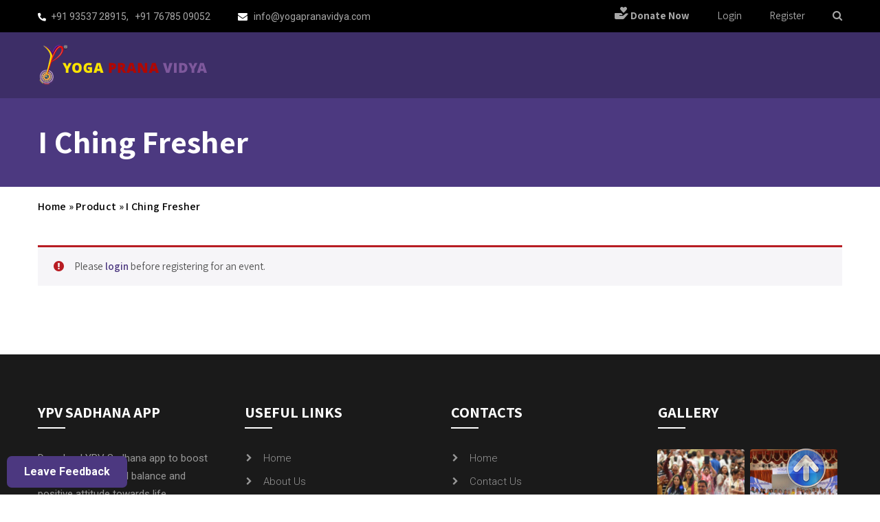

--- FILE ---
content_type: text/html; charset=UTF-8
request_url: https://www.yogapranavidya.com/shop/i-ching-fresher/
body_size: 42290
content:
<!DOCTYPE html>
<html lang="en-US">
<head><meta charset="UTF-8"><script>if(navigator.userAgent.match(/MSIE|Internet Explorer/i)||navigator.userAgent.match(/Trident\/7\..*?rv:11/i)){var href=document.location.href;if(!href.match(/[?&]nowprocket/)){if(href.indexOf("?")==-1){if(href.indexOf("#")==-1){document.location.href=href+"?nowprocket=1"}else{document.location.href=href.replace("#","?nowprocket=1#")}}else{if(href.indexOf("#")==-1){document.location.href=href+"&nowprocket=1"}else{document.location.href=href.replace("#","&nowprocket=1#")}}}}</script><script>class RocketLazyLoadScripts{constructor(){this.v="1.2.3",this.triggerEvents=["keydown","mousedown","mousemove","touchmove","touchstart","touchend","wheel"],this.userEventHandler=this._triggerListener.bind(this),this.touchStartHandler=this._onTouchStart.bind(this),this.touchMoveHandler=this._onTouchMove.bind(this),this.touchEndHandler=this._onTouchEnd.bind(this),this.clickHandler=this._onClick.bind(this),this.interceptedClicks=[],window.addEventListener("pageshow",t=>{this.persisted=t.persisted}),window.addEventListener("DOMContentLoaded",()=>{this._preconnect3rdParties()}),this.delayedScripts={normal:[],async:[],defer:[]},this.trash=[],this.allJQueries=[]}_addUserInteractionListener(t){if(document.hidden){t._triggerListener();return}this.triggerEvents.forEach(e=>window.addEventListener(e,t.userEventHandler,{passive:!0})),window.addEventListener("touchstart",t.touchStartHandler,{passive:!0}),window.addEventListener("mousedown",t.touchStartHandler),document.addEventListener("visibilitychange",t.userEventHandler)}_removeUserInteractionListener(){this.triggerEvents.forEach(t=>window.removeEventListener(t,this.userEventHandler,{passive:!0})),document.removeEventListener("visibilitychange",this.userEventHandler)}_onTouchStart(t){"HTML"!==t.target.tagName&&(window.addEventListener("touchend",this.touchEndHandler),window.addEventListener("mouseup",this.touchEndHandler),window.addEventListener("touchmove",this.touchMoveHandler,{passive:!0}),window.addEventListener("mousemove",this.touchMoveHandler),t.target.addEventListener("click",this.clickHandler),this._renameDOMAttribute(t.target,"onclick","rocket-onclick"),this._pendingClickStarted())}_onTouchMove(t){window.removeEventListener("touchend",this.touchEndHandler),window.removeEventListener("mouseup",this.touchEndHandler),window.removeEventListener("touchmove",this.touchMoveHandler,{passive:!0}),window.removeEventListener("mousemove",this.touchMoveHandler),t.target.removeEventListener("click",this.clickHandler),this._renameDOMAttribute(t.target,"rocket-onclick","onclick"),this._pendingClickFinished()}_onTouchEnd(t){window.removeEventListener("touchend",this.touchEndHandler),window.removeEventListener("mouseup",this.touchEndHandler),window.removeEventListener("touchmove",this.touchMoveHandler,{passive:!0}),window.removeEventListener("mousemove",this.touchMoveHandler)}_onClick(t){t.target.removeEventListener("click",this.clickHandler),this._renameDOMAttribute(t.target,"rocket-onclick","onclick"),this.interceptedClicks.push(t),t.preventDefault(),t.stopPropagation(),t.stopImmediatePropagation(),this._pendingClickFinished()}_replayClicks(){window.removeEventListener("touchstart",this.touchStartHandler,{passive:!0}),window.removeEventListener("mousedown",this.touchStartHandler),this.interceptedClicks.forEach(t=>{t.target.dispatchEvent(new MouseEvent("click",{view:t.view,bubbles:!0,cancelable:!0}))})}_waitForPendingClicks(){return new Promise(t=>{this._isClickPending?this._pendingClickFinished=t:t()})}_pendingClickStarted(){this._isClickPending=!0}_pendingClickFinished(){this._isClickPending=!1}_renameDOMAttribute(t,e,r){t.hasAttribute&&t.hasAttribute(e)&&(event.target.setAttribute(r,event.target.getAttribute(e)),event.target.removeAttribute(e))}_triggerListener(){this._removeUserInteractionListener(this),"loading"===document.readyState?document.addEventListener("DOMContentLoaded",this._loadEverythingNow.bind(this)):this._loadEverythingNow()}_preconnect3rdParties(){let t=[];document.querySelectorAll("script[type=rocketlazyloadscript]").forEach(e=>{if(e.hasAttribute("src")){let r=new URL(e.src).origin;r!==location.origin&&t.push({src:r,crossOrigin:e.crossOrigin||"module"===e.getAttribute("data-rocket-type")})}}),t=[...new Map(t.map(t=>[JSON.stringify(t),t])).values()],this._batchInjectResourceHints(t,"preconnect")}async _loadEverythingNow(){this.lastBreath=Date.now(),this._delayEventListeners(this),this._delayJQueryReady(this),this._handleDocumentWrite(),this._registerAllDelayedScripts(),this._preloadAllScripts(),await this._loadScriptsFromList(this.delayedScripts.normal),await this._loadScriptsFromList(this.delayedScripts.defer),await this._loadScriptsFromList(this.delayedScripts.async);try{await this._triggerDOMContentLoaded(),await this._triggerWindowLoad()}catch(t){console.error(t)}window.dispatchEvent(new Event("rocket-allScriptsLoaded")),this._waitForPendingClicks().then(()=>{this._replayClicks()}),this._emptyTrash()}_registerAllDelayedScripts(){document.querySelectorAll("script[type=rocketlazyloadscript]").forEach(t=>{t.hasAttribute("data-rocket-src")?t.hasAttribute("async")&&!1!==t.async?this.delayedScripts.async.push(t):t.hasAttribute("defer")&&!1!==t.defer||"module"===t.getAttribute("data-rocket-type")?this.delayedScripts.defer.push(t):this.delayedScripts.normal.push(t):this.delayedScripts.normal.push(t)})}async _transformScript(t){return new Promise((await this._littleBreath(),navigator.userAgent.indexOf("Firefox/")>0||""===navigator.vendor)?e=>{let r=document.createElement("script");[...t.attributes].forEach(t=>{let e=t.nodeName;"type"!==e&&("data-rocket-type"===e&&(e="type"),"data-rocket-src"===e&&(e="src"),r.setAttribute(e,t.nodeValue))}),t.text&&(r.text=t.text),r.hasAttribute("src")?(r.addEventListener("load",e),r.addEventListener("error",e)):(r.text=t.text,e());try{t.parentNode.replaceChild(r,t)}catch(i){e()}}:async e=>{function r(){t.setAttribute("data-rocket-status","failed"),e()}try{let i=t.getAttribute("data-rocket-type"),n=t.getAttribute("data-rocket-src");t.text,i?(t.type=i,t.removeAttribute("data-rocket-type")):t.removeAttribute("type"),t.addEventListener("load",function r(){t.setAttribute("data-rocket-status","executed"),e()}),t.addEventListener("error",r),n?(t.removeAttribute("data-rocket-src"),t.src=n):t.src="data:text/javascript;base64,"+window.btoa(unescape(encodeURIComponent(t.text)))}catch(s){r()}})}async _loadScriptsFromList(t){let e=t.shift();return e&&e.isConnected?(await this._transformScript(e),this._loadScriptsFromList(t)):Promise.resolve()}_preloadAllScripts(){this._batchInjectResourceHints([...this.delayedScripts.normal,...this.delayedScripts.defer,...this.delayedScripts.async],"preload")}_batchInjectResourceHints(t,e){var r=document.createDocumentFragment();t.forEach(t=>{let i=t.getAttribute&&t.getAttribute("data-rocket-src")||t.src;if(i){let n=document.createElement("link");n.href=i,n.rel=e,"preconnect"!==e&&(n.as="script"),t.getAttribute&&"module"===t.getAttribute("data-rocket-type")&&(n.crossOrigin=!0),t.crossOrigin&&(n.crossOrigin=t.crossOrigin),t.integrity&&(n.integrity=t.integrity),r.appendChild(n),this.trash.push(n)}}),document.head.appendChild(r)}_delayEventListeners(t){let e={};function r(t,r){!function t(r){!e[r]&&(e[r]={originalFunctions:{add:r.addEventListener,remove:r.removeEventListener},eventsToRewrite:[]},r.addEventListener=function(){arguments[0]=i(arguments[0]),e[r].originalFunctions.add.apply(r,arguments)},r.removeEventListener=function(){arguments[0]=i(arguments[0]),e[r].originalFunctions.remove.apply(r,arguments)});function i(t){return e[r].eventsToRewrite.indexOf(t)>=0?"rocket-"+t:t}}(t),e[t].eventsToRewrite.push(r)}function i(t,e){let r=t[e];Object.defineProperty(t,e,{get:()=>r||function(){},set(i){t["rocket"+e]=r=i}})}r(document,"DOMContentLoaded"),r(window,"DOMContentLoaded"),r(window,"load"),r(window,"pageshow"),r(document,"readystatechange"),i(document,"onreadystatechange"),i(window,"onload"),i(window,"onpageshow")}_delayJQueryReady(t){let e;function r(r){if(r&&r.fn&&!t.allJQueries.includes(r)){r.fn.ready=r.fn.init.prototype.ready=function(e){return t.domReadyFired?e.bind(document)(r):document.addEventListener("rocket-DOMContentLoaded",()=>e.bind(document)(r)),r([])};let i=r.fn.on;r.fn.on=r.fn.init.prototype.on=function(){if(this[0]===window){function t(t){return t.split(" ").map(t=>"load"===t||0===t.indexOf("load.")?"rocket-jquery-load":t).join(" ")}"string"==typeof arguments[0]||arguments[0]instanceof String?arguments[0]=t(arguments[0]):"object"==typeof arguments[0]&&Object.keys(arguments[0]).forEach(e=>{let r=arguments[0][e];delete arguments[0][e],arguments[0][t(e)]=r})}return i.apply(this,arguments),this},t.allJQueries.push(r)}e=r}r(window.jQuery),Object.defineProperty(window,"jQuery",{get:()=>e,set(t){r(t)}})}async _triggerDOMContentLoaded(){this.domReadyFired=!0,await this._littleBreath(),document.dispatchEvent(new Event("rocket-DOMContentLoaded")),await this._littleBreath(),window.dispatchEvent(new Event("rocket-DOMContentLoaded")),await this._littleBreath(),document.dispatchEvent(new Event("rocket-readystatechange")),await this._littleBreath(),document.rocketonreadystatechange&&document.rocketonreadystatechange()}async _triggerWindowLoad(){await this._littleBreath(),window.dispatchEvent(new Event("rocket-load")),await this._littleBreath(),window.rocketonload&&window.rocketonload(),await this._littleBreath(),this.allJQueries.forEach(t=>t(window).trigger("rocket-jquery-load")),await this._littleBreath();let t=new Event("rocket-pageshow");t.persisted=this.persisted,window.dispatchEvent(t),await this._littleBreath(),window.rocketonpageshow&&window.rocketonpageshow({persisted:this.persisted})}_handleDocumentWrite(){let t=new Map;document.write=document.writeln=function(e){let r=document.currentScript;r||console.error("WPRocket unable to document.write this: "+e);let i=document.createRange(),n=r.parentElement,s=t.get(r);void 0===s&&(s=r.nextSibling,t.set(r,s));let a=document.createDocumentFragment();i.setStart(a,0),a.appendChild(i.createContextualFragment(e)),n.insertBefore(a,s)}}async _littleBreath(){Date.now()-this.lastBreath>45&&(await this._requestAnimFrame(),this.lastBreath=Date.now())}async _requestAnimFrame(){return document.hidden?new Promise(t=>setTimeout(t)):new Promise(t=>requestAnimationFrame(t))}_emptyTrash(){this.trash.forEach(t=>t.remove())}static run(){let t=new RocketLazyLoadScripts;t._addUserInteractionListener(t)}}RocketLazyLoadScripts.run();</script>

<meta name="SKYPE_TOOLBAR" content="SKYPE_TOOLBAR_PARSER_COMPATIBLE">
<meta name="viewport" content="width=device-width">
<link rel="profile" href="https://gmpg.org/xfn/11">
<link rel="pingback" href="https://www.yogapranavidya.com/xmlrpc.php">

<style>@font-face {font-family: "lg";src: url(/wp-content/plugins/yoo-slider-premium/css/premium/lightgallery/fonts/lg.woff);}</style>		<style type="text/css">
					.heateor_sss_button_instagram span.heateor_sss_svg,a.heateor_sss_instagram span.heateor_sss_svg{background:radial-gradient(circle at 30% 107%,#fdf497 0,#fdf497 5%,#fd5949 45%,#d6249f 60%,#285aeb 90%)}
											.heateor_sss_horizontal_sharing .heateor_sss_svg,.heateor_sss_standard_follow_icons_container .heateor_sss_svg{
							color: #fff;
						border-width: 0px;
			border-style: solid;
			border-color: transparent;
		}
					.heateor_sss_horizontal_sharing .heateorSssTCBackground{
				color:#666;
			}
					.heateor_sss_horizontal_sharing span.heateor_sss_svg:hover,.heateor_sss_standard_follow_icons_container span.heateor_sss_svg:hover{
						border-color: transparent;
		}
		.heateor_sss_vertical_sharing span.heateor_sss_svg,.heateor_sss_floating_follow_icons_container span.heateor_sss_svg{
							color: #fff;
						border-width: 0px;
			border-style: solid;
			border-color: transparent;
		}
				.heateor_sss_vertical_sharing .heateorSssTCBackground{
			color:#666;
		}
						.heateor_sss_vertical_sharing span.heateor_sss_svg:hover,.heateor_sss_floating_follow_icons_container span.heateor_sss_svg:hover{
						border-color: transparent;
		}
		@media screen and (max-width:783px) {.heateor_sss_vertical_sharing{display:none!important}}		</style>
		<meta name='robots' content='index, follow, max-image-preview:large, max-snippet:-1, max-video-preview:-1' />

	<!-- This site is optimized with the Yoast SEO plugin v21.3 - https://yoast.com/wordpress/plugins/seo/ -->
	<title>I Ching Fresher - Yoga Prana Vidya</title>
	<link rel="canonical" href="https://www.yogapranavidya.com/shop/i-ching-fresher/" />
	<meta property="og:locale" content="en_US" />
	<meta property="og:type" content="article" />
	<meta property="og:title" content="I Ching Fresher - Yoga Prana Vidya" />
	<meta property="og:url" content="https://www.yogapranavidya.com/shop/i-ching-fresher/" />
	<meta property="og:site_name" content="Yoga Prana Vidya" />
	<meta name="twitter:card" content="summary_large_image" />
	<script type="application/ld+json" class="yoast-schema-graph">{"@context":"https://schema.org","@graph":[{"@type":"WebPage","@id":"https://www.yogapranavidya.com/shop/i-ching-fresher/","url":"https://www.yogapranavidya.com/shop/i-ching-fresher/","name":"I Ching Fresher - Yoga Prana Vidya","isPartOf":{"@id":"https://www.yogapranavidya.com/#website"},"datePublished":"2022-04-18T09:41:54+00:00","dateModified":"2022-04-18T09:41:54+00:00","breadcrumb":{"@id":"https://www.yogapranavidya.com/shop/i-ching-fresher/#breadcrumb"},"inLanguage":"en-US","potentialAction":[{"@type":"ReadAction","target":["https://www.yogapranavidya.com/shop/i-ching-fresher/"]}]},{"@type":"BreadcrumbList","@id":"https://www.yogapranavidya.com/shop/i-ching-fresher/#breadcrumb","itemListElement":[{"@type":"ListItem","position":1,"name":"Home","item":"https://www.yogapranavidya.com/"},{"@type":"ListItem","position":2,"name":"Shop","item":"https://www.yogapranavidya.com/shop/"},{"@type":"ListItem","position":3,"name":"I Ching Fresher"}]},{"@type":"WebSite","@id":"https://www.yogapranavidya.com/#website","url":"https://www.yogapranavidya.com/","name":"Yoga Prana Vidya","description":"","potentialAction":[{"@type":"SearchAction","target":{"@type":"EntryPoint","urlTemplate":"https://www.yogapranavidya.com/?s={search_term_string}"},"query-input":"required name=search_term_string"}],"inLanguage":"en-US"}]}</script>
	<!-- / Yoast SEO plugin. -->


<link rel='dns-prefetch' href='//cdnjs.cloudflare.com' />
<link rel='dns-prefetch' href='//fonts.googleapis.com' />
<link rel="alternate" type="application/rss+xml" title="Yoga Prana Vidya &raquo; Feed" href="https://www.yogapranavidya.com/feed/" />
<link rel="alternate" type="application/rss+xml" title="Yoga Prana Vidya &raquo; Comments Feed" href="https://www.yogapranavidya.com/comments/feed/" />
<style type="text/css">
img.wp-smiley,
img.emoji {
	display: inline !important;
	border: none !important;
	box-shadow: none !important;
	height: 1em !important;
	width: 1em !important;
	margin: 0 0.07em !important;
	vertical-align: -0.1em !important;
	background: none !important;
	padding: 0 !important;
}
</style>
	<link data-minify="1" rel='stylesheet' id='wc-blocks-vendors-style-css' href='https://www.yogapranavidya.com/wp-content/cache/min/1/wp-content/plugins/woocommerce/packages/woocommerce-blocks/build/wc-blocks-vendors-style.css?ver=1765528719' type='text/css' media='all' />
<link data-minify="1" rel='stylesheet' id='wc-all-blocks-style-css' href='https://www.yogapranavidya.com/wp-content/cache/min/1/wp-content/plugins/woocommerce/packages/woocommerce-blocks/build/wc-all-blocks-style.css?ver=1765528719' type='text/css' media='all' />
<link data-minify="1" rel='stylesheet' id='contact-form-7-css' href='https://www.yogapranavidya.com/wp-content/cache/min/1/wp-content/plugins/contact-form-7/includes/css/styles.css?ver=1765528719' type='text/css' media='all' />
<link data-minify="1" rel='stylesheet' id='jquery-rating-style-css' href='https://www.yogapranavidya.com/wp-content/cache/min/1/wp-content/plugins/contact-form-7-star-rating/jquery.rating/jquery.rating.css?ver=1765528719' type='text/css' media='all' />
<link data-minify="1" rel='stylesheet' id='jquery-wpcf7-rating-style-css' href='https://www.yogapranavidya.com/wp-content/cache/min/1/wp-content/plugins/contact-form-7-star-rating/css/jquery.wpcf7-starrating.css?ver=1765528719' type='text/css' media='all' />
<link data-minify="1" rel='stylesheet' id='ditty-news-ticker-font-css' href='https://www.yogapranavidya.com/wp-content/cache/min/1/wp-content/plugins/ditty-news-ticker/legacy/inc/static/libs/fontastic/styles.css?ver=1765528719' type='text/css' media='all' />
<link data-minify="1" rel='stylesheet' id='ditty-news-ticker-css' href='https://www.yogapranavidya.com/wp-content/cache/min/1/wp-content/plugins/ditty-news-ticker/legacy/inc/static/css/style.css?ver=1765528719' type='text/css' media='all' />
<link data-minify="1" rel='stylesheet' id='ditty-displays-css' href='https://www.yogapranavidya.com/wp-content/cache/min/1/wp-content/plugins/ditty-news-ticker/build/dittyDisplays.css?ver=1765528719' type='text/css' media='all' />
<link data-minify="1" rel='stylesheet' id='ditty-fontawesome-css' href='https://www.yogapranavidya.com/wp-content/cache/min/1/wp-content/plugins/ditty-news-ticker/includes/libs/fontawesome-6.4.0/css/all.css?ver=1765528719' type='text/css' media='' />
<link data-minify="1" rel='stylesheet' id='trustseal_style-css' href='https://www.yogapranavidya.com/wp-content/cache/min/1/wp-content/plugins/donation-for-woocommerce/assets/css/user-wc-donation-form.css?ver=1765528719' type='text/css' media='all' />
<link data-minify="1" rel='stylesheet' id='tss-css' href='https://www.yogapranavidya.com/wp-content/cache/min/1/wp-content/plugins/testimonial-slider-and-showcase/assets/css/wptestimonial.css?ver=1765528719' type='text/css' media='all' />
<link rel='stylesheet' id='photoswipe-css' href='https://www.yogapranavidya.com/wp-content/plugins/woocommerce/assets/css/photoswipe/photoswipe.min.css?ver=8.1.1' type='text/css' media='all' />
<link rel='stylesheet' id='photoswipe-default-skin-css' href='https://www.yogapranavidya.com/wp-content/plugins/woocommerce/assets/css/photoswipe/default-skin/default-skin.min.css?ver=8.1.1' type='text/css' media='all' />
<link data-minify="1" rel='stylesheet' id='woocommerce-layout-css' href='https://www.yogapranavidya.com/wp-content/cache/min/1/wp-content/plugins/woocommerce/assets/css/woocommerce-layout.css?ver=1765528719' type='text/css' media='all' />
<link data-minify="1" rel='stylesheet' id='woocommerce-smallscreen-css' href='https://www.yogapranavidya.com/wp-content/cache/min/1/wp-content/plugins/woocommerce/assets/css/woocommerce-smallscreen.css?ver=1765528719' type='text/css' media='only screen and (max-width: 768px)' />
<link data-minify="1" rel='stylesheet' id='woocommerce-general-css' href='https://www.yogapranavidya.com/wp-content/cache/min/1/wp-content/plugins/woocommerce/assets/css/woocommerce.css?ver=1765528719' type='text/css' media='all' />
<style id='woocommerce-inline-inline-css' type='text/css'>
.woocommerce form .form-row .required { visibility: visible; }
</style>
<link data-minify="1" rel='stylesheet' id='gks-tc-buttons-css' href='https://www.yogapranavidya.com/wp-content/cache/min/1/wp-content/plugins/yoo-slider-premium/css/gks-tc-buttons.css?ver=1765528719' type='text/css' media='all' />
<link data-minify="1" rel='stylesheet' id='gks-font-awesome-css' href='https://www.yogapranavidya.com/wp-content/cache/min/1/wp-content/plugins/yoo-slider-premium/css/fontawesome/font-awesome.css?ver=1765528719' type='text/css' media='all' />
<link data-minify="1" rel='stylesheet' id='gks-owl-carousel-css' href='https://www.yogapranavidya.com/wp-content/cache/min/1/wp-content/plugins/yoo-slider-premium/css/viewer/owl-carousel/assets/owl.carousel.css?ver=1765528719' type='text/css' media='all' />
<link data-minify="1" rel='stylesheet' id='gks-owl-layout-css' href='https://www.yogapranavidya.com/wp-content/cache/min/1/wp-content/plugins/yoo-slider-premium/css/viewer/owl-carousel/layout.css?ver=1765528719' type='text/css' media='all' />
<link data-minify="1" rel='stylesheet' id='gks-owl-animate-css' href='https://www.yogapranavidya.com/wp-content/cache/min/1/wp-content/plugins/yoo-slider-premium/css/viewer/owl-carousel/animate.css?ver=1765528719' type='text/css' media='all' />
<link data-minify="1" rel='stylesheet' id='gks-owl-animations-css' href='https://www.yogapranavidya.com/wp-content/cache/min/1/wp-content/plugins/yoo-slider-premium/css/premium/gks-owl-animations.css?ver=1765528719' type='text/css' media='all' />
<link data-minify="1" rel='stylesheet' id='gks-lightgallery-css' href='https://www.yogapranavidya.com/wp-content/cache/min/1/wp-content/plugins/yoo-slider-premium/css/premium/lightgallery/css/lightgallery.css?ver=1765528719' type='text/css' media='all' />
<link data-minify="1" rel='stylesheet' id='gks-lg-transitions-css' href='https://www.yogapranavidya.com/wp-content/cache/min/1/wp-content/plugins/yoo-slider-premium/css/premium/lightgallery/css/lg-transitions.css?ver=1765528719' type='text/css' media='all' />
<link data-minify="1" rel='stylesheet' id='gks-captions-css' href='https://www.yogapranavidya.com/wp-content/cache/min/1/wp-content/plugins/yoo-slider-premium/css/premium/gks-captions.css?ver=1765528720' type='text/css' media='all' />
<link data-minify="1" rel='stylesheet' id='gks-thumbnail-scroller-css' href='https://www.yogapranavidya.com/wp-content/cache/min/1/wp-content/plugins/yoo-slider-premium/css/premium/thumbnail-scroller/scroller.css?ver=1765528720' type='text/css' media='all' />
<link data-minify="1" rel='stylesheet' id='gks-lg-styles-css' href='https://www.yogapranavidya.com/wp-content/cache/min/1/wp-content/plugins/yoo-slider-premium/css/premium/gks-lg-styles.css?ver=1765528720' type='text/css' media='all' />
<link data-minify="1" rel='stylesheet' id='gks-main-front-css' href='https://www.yogapranavidya.com/wp-content/cache/min/1/wp-content/plugins/yoo-slider-premium/css/gks-main-front.css?ver=1765528720' type='text/css' media='all' />
<style id='gks-custom-styles-1-inline-css' type='text/css'>

    			#gks-slider-1 .owl-carousel {
    				padding-left: 0px;
    				padding-right: 0px;
    			}
          @media only screen and (max-width: 600px) {
            #gks-slider-1 .owl-carousel {
      				padding-left: 0px;
      				padding-right: 0px;
      			}
          }
          #gks-slider-1 .gks-slider-onslide-details { padding: 20px; }#gks-slider-1 .owl-carousel .gks-slider-cell:hover .gks-slider-onslide-details {
                    opacity: 1;
                }#gks-slider-1 .gks-slider-cell-content-image {
                        height: 263px;
                      }#gks-slider-1 .owl-carousel .gks-slider-cell-content { padding: 0px; }#gks-slider-1 .owl-carousel .gks-slide-border {  }#gks-slider-1 .owl-carousel .gks-slider-cell-content {
                    
                  }
           #gks-slider-1 .owl-carousel .gks-slider-cell:hover .gks-slider-overlay {
  	          background-color: rgba(0,0,0,0.65098039215686) !important;
  	          opacity: 1;
	            
           }#gks-slider-1 .owl-carousel .gks-slider-cell .gks-slider-button-icon {
                  color: #000000;
                  background-color: rgba(255,255,255,0.65098039215686);
              }
              #gks-slider-1 .owl-carousel .gks-slider-cell .gks-slider-button-icon:hover {
                  background-color: rgba(255,255,255,0.74901960784314);
              }
              #gks-slider-1 .owl-carousel .gks-slider-cell .gks-slide-txt-btn {
                  color: #fff ;
                  border-color: #000 ;
                  text-decoration: none;
                  margin-top: 10px;
              }#gks-slider-1 .owl-carousel .gks-slider-cell .gks-slide-txt-btn {
                    background-color: #000 ;
              }
                #gks-slider-1 .gks-slider-image-wrapper {
                    height: 263px;
                }
            
      #gks-slider-1 .gks-slider-image,
      #gks-slider-1 .gks-tile-img {
        background-size: cover;
        background-position: center;
      }

      #gks-slider-1 .gks-slider-overlay-caption {
          background-color: rgba(0,0,0,0.65098039215686) !important;
      }

      

      #gks-slider-1 .gks-slider-ctrl-prev,
	    #gks-slider-1 .gks-slider-ctrl-next {top: 50%; transform: translateY(calc(-50% - 7px));
            }
        
            #gks-slider-1 .owl-dots .owl-dot span {
                margin: 5px 5px;
                width: 12px;
                height: 12px;
            }
            #gks-slider-1 .owl-dots .owl-dots {
                line-height: 12px;
            }
		
             #gks-slider-1 .owl-dots .owl-dot span {
                -webkit-border-radius: 30px;
                -moz-border-radius: 30px;
                border-radius: 30px;
            }
            #gks-slider-1.gks-slider-layout .gks-slider-overlay-caption {
                    left: 50%;
                    bottom: 20px;
                    transform: translateX(-50%);
                
                background-color: rgba(0,0,0,0.65098039215686);
            }
            #gks-slider-1 .gks-slider-title {
                color: #000000;
                font-size: 18px;
                line-height: 20px;
                text-align: center;
                margin-top: 5px;
                margin-bottom: 5px;
        
                font-weight: bold;
            
            }
            #gks-slider-1 .gks-slider-desc,
            #gks-slider-1 .gks-slider-details {
                color: #000000;
                font-size: 13px;
                line-height: 15px;
                text-align: center;
        
            font-weight: normal;
        
            }
        
              #gks-slider-1 .gks-slide-txt-btn {
                  font-size: 15px !important;
                  line-height: 17px !important;
                  align-self: ;
          
              font-weight: ;
          } #gks-slider-1.gks-slider-mobile .gks-slider-overlay-caption {
                    width: calc(100% - 40px);
                } #gks-slider-1:not(.gks-slider-mobile) .gks-slider-overlay-caption {
                    min-width: 60%;
                }#gks-slider-1 .gks-slider-overlay-caption.gks-info-opened {
                max-height: calc(100% - 40px);
          }
            #gks-slider-1 .gks-slider-ctrl-prev,
            #gks-slider-1 .gks-slider-ctrl-next {
        
                margin-left: 20px;
                margin-right: 20px;
            
                padding: 20px;
            }
            #gks-slider-1 .gks-slider-ctrl-prev .gks-fa,
            #gks-slider-1 .gks-slider-ctrl-next .gks-fa {
                color: #e2e2e2;
                font-size: 60px;
                width: 60px;
                height: 60px;
            }
        
            #gks-slider-1 .gks-slider-ctrl-prev:hover .gks-fa,
            #gks-slider-1 .gks-slider-ctrl-next:hover .gks-fa,
            #gks-slider-1 .gks-slider-ctrl-prev:active .gks-fa,
            #gks-slider-1 .gks-slider-ctrl-next:active .gks-fa {
                color: #ffffff;
            }

            #gks-slider-1.gks-slider-layout .owl-dots .owl-dot span,
            #gks-slider-1.gks-slider-layout .owl-dots .owl-dot span {
                background: #b1b0b0;
            }

            #gks-slider-1.gks-slider-layout .owl-dots .owl-dot.active span,
            #gks-slider-1.gks-slider-layout .owl-dots .owl-dot:hover span {
                background: #000000;
            }

        
            #gks-slider-1.gks-slider-layout .owl-dots {
               padding-top: 10px;
            }
            
                .gks-carousel	.gks-slider-slide-caption {
                  justify-content: flex-start; /* flex-start | flex-end | center */
                }
              
        
                .fixed-size.fixed-size-1.lg-outer .lg-sub-html {
          top: auto !important;
          bottom: 0;
          background: transparent !important;
          width: 100%;
        }
        .fixed-size.fixed-size-1.lg-outer .lg-inner .lg-img-wrap {
          padding: 10px 5px 40px 5px;
        }
      


              .lg-backdrop.gks-popup-backdrop-1 {
          background-color: #ffffff;
        }
      

      
</style>
<style id='gks-custom-styles-2-inline-css' type='text/css'>

    			#gks-slider-2 .owl-carousel {
    				padding-left: 0px;
    				padding-right: 0px;
    			}
          @media only screen and (max-width: 600px) {
            #gks-slider-2 .owl-carousel {
      				padding-left: 0px;
      				padding-right: 0px;
      			}
          }
          #gks-slider-2 .gks-slider-onslide-details { padding: 20px; }#gks-slider-2 .owl-carousel .gks-slider-cell:hover .gks-slider-onslide-details {
                    opacity: 1;
                }#gks-slider-2 .gks-slider-cell-content-image {
                        height: 263px;
                      }#gks-slider-2 .owl-carousel .gks-slider-cell-content { padding: 0px; }#gks-slider-2 .owl-carousel .gks-slide-border {  }#gks-slider-2 .owl-carousel .gks-slider-cell-content {
                    
                  }
           #gks-slider-2 .owl-carousel .gks-slider-cell:hover .gks-slider-overlay {
  	          background-color: rgba(0,0,0,0.65098039215686) !important;
  	          opacity: 1;
	            
           }#gks-slider-2 .owl-carousel .gks-slider-cell .gks-slider-button-icon {
                  color: #000000;
                  background-color: rgba(255,255,255,0.65098039215686);
              }
              #gks-slider-2 .owl-carousel .gks-slider-cell .gks-slider-button-icon:hover {
                  background-color: rgba(255,255,255,0.74901960784314);
              }
              #gks-slider-2 .owl-carousel .gks-slider-cell .gks-slide-txt-btn {
                  color: #fff ;
                  border-color: #000 ;
                  text-decoration: none;
                  margin-top: 10px;
              }#gks-slider-2 .owl-carousel .gks-slider-cell .gks-slide-txt-btn {
                    background-color: #000 ;
              }
                #gks-slider-2 .gks-slider-image-wrapper {
                    height: 263px;
                }
            
      #gks-slider-2 .gks-slider-image,
      #gks-slider-2 .gks-tile-img {
        background-size: cover;
        background-position: center;
      }

      #gks-slider-2 .gks-slider-overlay-caption {
          background-color: rgba(0,0,0,0.65098039215686) !important;
      }

      

      #gks-slider-2 .gks-slider-ctrl-prev,
	    #gks-slider-2 .gks-slider-ctrl-next {top: 50%; transform: translateY(calc(-50% - 7px));
            }
        
            #gks-slider-2 .owl-dots .owl-dot span {
                margin: 5px 5px;
                width: 12px;
                height: 12px;
            }
            #gks-slider-2 .owl-dots .owl-dots {
                line-height: 12px;
            }
		
             #gks-slider-2 .owl-dots .owl-dot span {
                -webkit-border-radius: 30px;
                -moz-border-radius: 30px;
                border-radius: 30px;
            }
            #gks-slider-2.gks-slider-layout .gks-slider-overlay-caption {
                    left: 50%;
                    bottom: 20px;
                    transform: translateX(-50%);
                
                background-color: rgba(0,0,0,0.65098039215686);
            }
            #gks-slider-2 .gks-slider-title {
                color: #000000;
                font-size: 18px;
                line-height: 20px;
                text-align: center;
                margin-top: 5px;
                margin-bottom: 5px;
        
                font-weight: bold;
            
            }
            #gks-slider-2 .gks-slider-desc,
            #gks-slider-2 .gks-slider-details {
                color: #000000;
                font-size: 13px;
                line-height: 15px;
                text-align: center;
        
            font-weight: normal;
        
            }
        
              #gks-slider-2 .gks-slide-txt-btn {
                  font-size: 15px !important;
                  line-height: 17px !important;
                  align-self: ;
          
              font-weight: ;
          } #gks-slider-2.gks-slider-mobile .gks-slider-overlay-caption {
                    width: calc(100% - 40px);
                } #gks-slider-2:not(.gks-slider-mobile) .gks-slider-overlay-caption {
                    min-width: 60%;
                }#gks-slider-2 .gks-slider-overlay-caption.gks-info-opened {
                max-height: calc(100% - 40px);
          }
            #gks-slider-2 .gks-slider-ctrl-prev,
            #gks-slider-2 .gks-slider-ctrl-next {
        
                margin-left: 20px;
                margin-right: 20px;
            
                padding: 20px;
            }
            #gks-slider-2 .gks-slider-ctrl-prev .gks-fa,
            #gks-slider-2 .gks-slider-ctrl-next .gks-fa {
                color: #e2e2e2;
                font-size: 60px;
                width: 60px;
                height: 60px;
            }
        
            #gks-slider-2 .gks-slider-ctrl-prev:hover .gks-fa,
            #gks-slider-2 .gks-slider-ctrl-next:hover .gks-fa,
            #gks-slider-2 .gks-slider-ctrl-prev:active .gks-fa,
            #gks-slider-2 .gks-slider-ctrl-next:active .gks-fa {
                color: #ffffff;
            }

            #gks-slider-2.gks-slider-layout .owl-dots .owl-dot span,
            #gks-slider-2.gks-slider-layout .owl-dots .owl-dot span {
                background: #b1b0b0;
            }

            #gks-slider-2.gks-slider-layout .owl-dots .owl-dot.active span,
            #gks-slider-2.gks-slider-layout .owl-dots .owl-dot:hover span {
                background: #000000;
            }

        
            #gks-slider-2.gks-slider-layout .owl-dots {
               padding-top: 10px;
            }
            
                .gks-carousel	.gks-slider-slide-caption {
                  justify-content: flex-start; /* flex-start | flex-end | center */
                }
              
        
                .fixed-size.fixed-size-2.lg-outer .lg-sub-html {
          top: 0;
          bottom: auto!important;
          background: transparent!important;
          width: 50%;
        }
        .fixed-size.fixed-size-2.lg-outer .lg-inner .lg-img-wrap {
          padding: 40px 5px 10px 5px;
        }
      


              .lg-backdrop.gks-popup-backdrop-2 {
          background-color: #ffffff;
        }
      

      
</style>
<style id='gks-custom-styles-3-inline-css' type='text/css'>

    			#gks-slider-3 .owl-carousel {
    				padding-left: 0px;
    				padding-right: 0px;
    			}
          @media only screen and (max-width: 600px) {
            #gks-slider-3 .owl-carousel {
      				padding-left: 0px;
      				padding-right: 0px;
      			}
          }
          #gks-slider-3 .gks-slider-onslide-details { padding: 20px; }#gks-slider-3 .owl-carousel .gks-slider-cell:hover .gks-slider-onslide-details {
                    opacity: 1;
                }#gks-slider-3 .gks-slider-cell-content-image {
                        height: 263px;
                      }#gks-slider-3 .owl-carousel .gks-slider-cell-content { background-color: rgba(255,255,255,0.65098039215686);padding: 0px; }#gks-slider-3 .owl-carousel .gks-slider-cell:hover .gks-slider-cell-content { background-color: rgba(255,255,255,0.74901960784314); }#gks-slider-3 .owl-carousel .gks-slide-border {  }#gks-slider-3 .owl-carousel .gks-slider-cell-content {
                    
                  }
           #gks-slider-3 .owl-carousel .gks-slider-cell:hover .gks-slider-overlay {
  	          background-color: rgba(0,0,0,0.65098039215686) !important;
  	          opacity: 1;
	            
           }#gks-slider-3 .owl-carousel .gks-slider-cell .gks-slider-button-icon {
                  color: #000000;
                  background-color: rgba(255,255,255,0.65098039215686);
              }
              #gks-slider-3 .owl-carousel .gks-slider-cell .gks-slider-button-icon:hover {
                  background-color: rgba(255,255,255,0.74901960784314);
              }
              #gks-slider-3 .owl-carousel .gks-slider-cell .gks-slide-txt-btn {
                  color: #fff ;
                  border-color: #000 ;
                  text-decoration: none;
                  margin-top: 10px;
              }#gks-slider-3 .owl-carousel .gks-slider-cell .gks-slide-txt-btn {
                    background-color: #000 ;
              }
                #gks-slider-3.gks-slider-mobile .owl-dots {
                    display: none;
                }
            
                #gks-slider-3 .gks-slider-image-wrapper {
                    height: 263px;
                }
            
      #gks-slider-3 .gks-slider-image,
      #gks-slider-3 .gks-tile-img {
        background-size: cover;
        background-position: center;
      }

      #gks-slider-3 .gks-slider-overlay-caption {
          background-color: rgba(0,0,0,0.65098039215686) !important;
      }

      

      #gks-slider-3 .gks-slider-ctrl-prev,
	    #gks-slider-3 .gks-slider-ctrl-next {top: 50%; transform: translateY(calc(-50% - 7px));
            }
        
            #gks-slider-3 .owl-dots .owl-dot span {
                margin: 5px 5px;
                width: 12px;
                height: 12px;
            }
            #gks-slider-3 .owl-dots .owl-dots {
                line-height: 12px;
            }
		
             #gks-slider-3 .owl-dots .owl-dot span {
                -webkit-border-radius: 30px;
                -moz-border-radius: 30px;
                border-radius: 30px;
            }
            #gks-slider-3.gks-slider-layout .gks-slider-overlay-caption {
                    left: 50%;
                    bottom: 20px;
                    transform: translateX(-50%);
                
                background-color: rgba(0,0,0,0.65098039215686);
            }
            #gks-slider-3 .gks-slider-title {
                color: #000000;
                font-size: 18px;
                line-height: 20px;
                text-align: center;
                margin-top: 5px;
                margin-bottom: 5px;
        
                font-weight: bold;
            
            }
            #gks-slider-3 .gks-slider-desc,
            #gks-slider-3 .gks-slider-details {
                color: #000000;
                font-size: 13px;
                line-height: 15px;
                text-align: center;
        
            font-weight: normal;
        
            }
        
              #gks-slider-3 .gks-slide-txt-btn {
                  font-size: 15px !important;
                  line-height: 17px !important;
                  align-self: ;
          
              font-weight: ;
          } #gks-slider-3.gks-slider-mobile .gks-slider-overlay-caption {
                    width: calc(100% - 40px);
                } #gks-slider-3:not(.gks-slider-mobile) .gks-slider-overlay-caption {
                    min-width: 60%;
                }#gks-slider-3 .gks-slider-overlay-caption.gks-info-opened {
                max-height: calc(100% - 40px);
          }
            #gks-slider-3 .gks-slider-ctrl-prev,
            #gks-slider-3 .gks-slider-ctrl-next {
        
                margin-left: 20px;
                margin-right: 20px;
            
                padding: 20px;
            }
            #gks-slider-3 .gks-slider-ctrl-prev .gks-fa,
            #gks-slider-3 .gks-slider-ctrl-next .gks-fa {
                color: #e2e2e2;
                font-size: 60px;
                width: 60px;
                height: 60px;
            }
        
            #gks-slider-3 .gks-slider-ctrl-prev:hover .gks-fa,
            #gks-slider-3 .gks-slider-ctrl-next:hover .gks-fa,
            #gks-slider-3 .gks-slider-ctrl-prev:active .gks-fa,
            #gks-slider-3 .gks-slider-ctrl-next:active .gks-fa {
                color: #ffffff;
            }

            #gks-slider-3.gks-slider-layout .owl-dots .owl-dot span,
            #gks-slider-3.gks-slider-layout .owl-dots .owl-dot span {
                background: #b1b0b0;
            }

            #gks-slider-3.gks-slider-layout .owl-dots .owl-dot.active span,
            #gks-slider-3.gks-slider-layout .owl-dots .owl-dot:hover span {
                background: #000000;
            }

        
            #gks-slider-3.gks-slider-layout .owl-dots {
               padding-top: 10px;
            }
            
                .gks-carousel	.gks-slider-slide-caption {
                  justify-content: flex-start; /* flex-start | flex-end | center */
                }
              
        
                .fixed-size.fixed-size-3.lg-outer .lg-sub-html {
          top: auto !important;
          bottom: 0;
          background: transparent !important;
          width: 100%;
        }
        .fixed-size.fixed-size-3.lg-outer .lg-inner .lg-img-wrap {
          padding: 10px 5px 40px 5px;
        }
      


              .lg-backdrop.gks-popup-backdrop-3 {
          background-color: #ffffff;
        }
      

      
</style>
<style id='gks-custom-styles-4-inline-css' type='text/css'>

    			#gks-slider-4 .owl-carousel {
    				padding-left: 0px;
    				padding-right: 0px;
    			}
          @media only screen and (max-width: 600px) {
            #gks-slider-4 .owl-carousel {
      				padding-left: 0px;
      				padding-right: 0px;
      			}
          }
          #gks-slider-4 .gks-slider-onslide-details { padding: 20px; }#gks-slider-4 .owl-carousel .gks-slider-cell:hover .gks-slider-onslide-details {
                    opacity: 1;
                }#gks-slider-4 .gks-slider-cell-content-image {
                        height: 263px;
                      }#gks-slider-4 .owl-carousel .gks-slider-cell-content { background-color: rgba(255,255,255,0.65098039215686);padding: 0px; }#gks-slider-4 .owl-carousel .gks-slider-cell:hover .gks-slider-cell-content { background-color: rgba(255,255,255,0.74901960784314); }#gks-slider-4 .owl-carousel .gks-slide-border {  }#gks-slider-4 .owl-carousel .gks-slider-cell-content {
                    
                  }
           #gks-slider-4 .owl-carousel .gks-slider-cell:hover .gks-slider-overlay {
  	          background-color: rgba(0,0,0,0.65098039215686) !important;
  	          opacity: 1;
	            
           }#gks-slider-4 .owl-carousel .gks-slider-cell .gks-slider-button-icon {
                  color: #000000;
                  background-color: rgba(255,255,255,0.65098039215686);
              }
              #gks-slider-4 .owl-carousel .gks-slider-cell .gks-slider-button-icon:hover {
                  background-color: rgba(255,255,255,0.74901960784314);
              }
              #gks-slider-4 .owl-carousel .gks-slider-cell .gks-slide-txt-btn {
                  color: #fff ;
                  border-color: #000 ;
                  text-decoration: none;
                  margin-top: 10px;
              }#gks-slider-4 .owl-carousel .gks-slider-cell .gks-slide-txt-btn {
                    background-color: #000 ;
              }
                #gks-slider-4 .gks-slider-image-wrapper {
                    height: 263px;
                }
            
      #gks-slider-4 .gks-slider-image,
      #gks-slider-4 .gks-tile-img {
        background-size: cover;
        background-position: center;
      }

      #gks-slider-4 .gks-slider-overlay-caption {
          background-color: rgba(0,0,0,0.65098039215686) !important;
      }

      

      #gks-slider-4 .gks-slider-ctrl-prev,
	    #gks-slider-4 .gks-slider-ctrl-next {top: 50%; transform: translateY(calc(-50% - 7px));
            }
        
            #gks-slider-4 .owl-dots .owl-dot span {
                margin: 5px 5px;
                width: 12px;
                height: 12px;
            }
            #gks-slider-4 .owl-dots .owl-dots {
                line-height: 12px;
            }
		
             #gks-slider-4 .owl-dots .owl-dot span {
                -webkit-border-radius: 30px;
                -moz-border-radius: 30px;
                border-radius: 30px;
            }
            #gks-slider-4.gks-slider-layout .gks-slider-overlay-caption {
                    left: 50%;
                    bottom: 20px;
                    transform: translateX(-50%);
                
                background-color: rgba(0,0,0,0.65098039215686);
            }
            #gks-slider-4 .gks-slider-title {
                color: #000000;
                font-size: 18px;
                line-height: 20px;
                text-align: center;
                margin-top: 5px;
                margin-bottom: 5px;
        
                font-weight: bold;
            
            }
            #gks-slider-4 .gks-slider-desc,
            #gks-slider-4 .gks-slider-details {
                color: #000000;
                font-size: 13px;
                line-height: 15px;
                text-align: center;
        
            font-weight: normal;
        
            }
        
              #gks-slider-4 .gks-slide-txt-btn {
                  font-size: 15px !important;
                  line-height: 17px !important;
                  align-self: ;
          
              font-weight: ;
          } #gks-slider-4.gks-slider-mobile .gks-slider-overlay-caption {
                    width: calc(100% - 40px);
                } #gks-slider-4:not(.gks-slider-mobile) .gks-slider-overlay-caption {
                    min-width: 60%;
                }#gks-slider-4 .gks-slider-overlay-caption.gks-info-opened {
                max-height: calc(100% - 40px);
          }
            #gks-slider-4 .gks-slider-ctrl-prev,
            #gks-slider-4 .gks-slider-ctrl-next {
        
                margin-left: 20px;
                margin-right: 20px;
            
                padding: 20px;
            }
            #gks-slider-4 .gks-slider-ctrl-prev .gks-fa,
            #gks-slider-4 .gks-slider-ctrl-next .gks-fa {
                color: #e2e2e2;
                font-size: 60px;
                width: 60px;
                height: 60px;
            }
        
            #gks-slider-4 .gks-slider-ctrl-prev:hover .gks-fa,
            #gks-slider-4 .gks-slider-ctrl-next:hover .gks-fa,
            #gks-slider-4 .gks-slider-ctrl-prev:active .gks-fa,
            #gks-slider-4 .gks-slider-ctrl-next:active .gks-fa {
                color: #ffffff;
            }

            #gks-slider-4.gks-slider-layout .owl-dots .owl-dot span,
            #gks-slider-4.gks-slider-layout .owl-dots .owl-dot span {
                background: #b1b0b0;
            }

            #gks-slider-4.gks-slider-layout .owl-dots .owl-dot.active span,
            #gks-slider-4.gks-slider-layout .owl-dots .owl-dot:hover span {
                background: #000000;
            }

        
            #gks-slider-4.gks-slider-layout .owl-dots {
               padding-top: 10px;
            }
            
                .gks-carousel	.gks-slider-slide-caption {
                  justify-content: flex-start; /* flex-start | flex-end | center */
                }
              
        
                .fixed-size.fixed-size-4.lg-outer .lg-sub-html {
          top: auto !important;
          bottom: 0;
          background: transparent !important;
          width: 100%;
        }
        .fixed-size.fixed-size-4.lg-outer .lg-inner .lg-img-wrap {
          padding: 10px 5px 40px 5px;
        }
      


              .lg-backdrop.gks-popup-backdrop-4 {
          background-color: #ffffff;
        }
      

      
</style>
<style id='gks-custom-styles-5-inline-css' type='text/css'>

    			#gks-slider-5 .owl-carousel {
    				padding-left: 0px;
    				padding-right: 0px;
    			}
          @media only screen and (max-width: 600px) {
            #gks-slider-5 .owl-carousel {
      				padding-left: 0px;
      				padding-right: 0px;
      			}
          }
          #gks-slider-5 .gks-slider-onslide-details { padding: 20px; }#gks-slider-5 .owl-carousel .gks-slider-cell:hover .gks-slider-onslide-details {
                    opacity: 1;
                }#gks-slider-5 .gks-slider-cell-content-image {
                        height: 350px;
                      }#gks-slider-5 .owl-carousel .gks-slider-cell-content { background-color: rgba(255,255,255,0.65098039215686);padding: 20px; }#gks-slider-5 .owl-carousel .gks-slider-cell:hover .gks-slider-cell-content { background-color: rgba(255,255,255,0.74901960784314); }#gks-slider-5 .owl-carousel .gks-slide-border {  }#gks-slider-5 .owl-carousel .gks-slider-cell-content {
                    
                  }
           #gks-slider-5 .owl-carousel .gks-slider-cell:hover .gks-slider-overlay {
  	          background-color: rgba(0,0,0,0.65098039215686) !important;
  	          opacity: 1;
	            
           }#gks-slider-5 .owl-carousel .gks-slider-cell .gks-slider-button-icon {
                  color: #000000;
                  background-color: rgba(255,255,255,0.65098039215686);
              }
              #gks-slider-5 .owl-carousel .gks-slider-cell .gks-slider-button-icon:hover {
                  background-color: rgba(255,255,255,0.74901960784314);
              }
              #gks-slider-5 .owl-carousel .gks-slider-cell .gks-slide-txt-btn {
                  color: #fff ;
                  border-color: #000 ;
                  text-decoration: none;
                  margin-top: 10px;
              }#gks-slider-5 .owl-carousel .gks-slider-cell .gks-slide-txt-btn {
                    background-color: #000 ;
              }
                #gks-slider-5 .gks-slider-image-wrapper {
                    height: 350px;
                }
            
      #gks-slider-5 .gks-slider-image,
      #gks-slider-5 .gks-tile-img {
        background-size: cover;
        background-position: center;
      }

      #gks-slider-5 .gks-slider-overlay-caption {
          background-color: rgba(0,0,0,0.65098039215686) !important;
      }

      

      #gks-slider-5 .gks-slider-ctrl-prev,
	    #gks-slider-5 .gks-slider-ctrl-next {top: 50%; transform: translateY(calc(-50% - 7px));
            }
        
            #gks-slider-5 .owl-dots .owl-dot span {
                margin: 5px 5px;
                width: 12px;
                height: 12px;
            }
            #gks-slider-5 .owl-dots .owl-dots {
                line-height: 12px;
            }
		
             #gks-slider-5 .owl-dots .owl-dot span {
                -webkit-border-radius: 30px;
                -moz-border-radius: 30px;
                border-radius: 30px;
            }
            #gks-slider-5.gks-slider-layout .gks-slider-overlay-caption {
                    left: 50%;
                    bottom: 20px;
                    transform: translateX(-50%);
                
                background-color: rgba(0,0,0,0.65098039215686);
            }
            #gks-slider-5 .gks-slider-title {
                color: #000000;
                font-size: 18px;
                line-height: 20px;
                text-align: center;
                margin-top: 5px;
                margin-bottom: 5px;
        
                font-weight: bold;
            
            }
            #gks-slider-5 .gks-slider-desc,
            #gks-slider-5 .gks-slider-details {
                color: #000000;
                font-size: 13px;
                line-height: 15px;
                text-align: center;
        
            font-weight: normal;
        
            }
        
              #gks-slider-5 .gks-slide-txt-btn {
                  font-size: 15px !important;
                  line-height: 17px !important;
                  align-self: ;
          
              font-weight: ;
          } #gks-slider-5.gks-slider-mobile .gks-slider-overlay-caption {
                    width: calc(100% - 40px);
                } #gks-slider-5:not(.gks-slider-mobile) .gks-slider-overlay-caption {
                    min-width: 60%;
                }#gks-slider-5 .gks-slider-overlay-caption.gks-info-opened {
                max-height: calc(100% - 40px);
          }
            #gks-slider-5 .gks-slider-ctrl-prev,
            #gks-slider-5 .gks-slider-ctrl-next {
        
                margin-left: 20px;
                margin-right: 20px;
            
                padding: 20px;
            }
            #gks-slider-5 .gks-slider-ctrl-prev .gks-fa,
            #gks-slider-5 .gks-slider-ctrl-next .gks-fa {
                color: #e2e2e2;
                font-size: 60px;
                width: 60px;
                height: 60px;
            }
        
            #gks-slider-5 .gks-slider-ctrl-prev:hover .gks-fa,
            #gks-slider-5 .gks-slider-ctrl-next:hover .gks-fa,
            #gks-slider-5 .gks-slider-ctrl-prev:active .gks-fa,
            #gks-slider-5 .gks-slider-ctrl-next:active .gks-fa {
                color: #ffffff;
            }

            #gks-slider-5.gks-slider-layout .owl-dots .owl-dot span,
            #gks-slider-5.gks-slider-layout .owl-dots .owl-dot span {
                background: #b1b0b0;
            }

            #gks-slider-5.gks-slider-layout .owl-dots .owl-dot.active span,
            #gks-slider-5.gks-slider-layout .owl-dots .owl-dot:hover span {
                background: #000000;
            }

        
            #gks-slider-5.gks-slider-layout .owl-dots {
               padding-top: 10px;
            }
            
                .gks-carousel	.gks-slider-slide-caption {
                  justify-content: flex-start; /* flex-start | flex-end | center */
                }
              
        
                .fixed-size.fixed-size-5.lg-outer .lg-sub-html {
          top: auto !important;
          bottom: 0;
          background: transparent !important;
          width: 100%;
        }
        .fixed-size.fixed-size-5.lg-outer .lg-inner .lg-img-wrap {
          padding: 10px 5px 40px 5px;
        }
      


              .lg-backdrop.gks-popup-backdrop-5 {
          background-color: #ffffff;
        }
      

      
</style>
<style id='gks-custom-styles-6-inline-css' type='text/css'>

    			#gks-slider-6 .owl-carousel {
    				padding-left: 0px;
    				padding-right: 0px;
    			}
          @media only screen and (max-width: 600px) {
            #gks-slider-6 .owl-carousel {
      				padding-left: 0px;
      				padding-right: 0px;
      			}
          }
          #gks-slider-6 .gks-slider-onslide-details { padding: 20px; }#gks-slider-6 .owl-carousel .gks-slider-cell:hover .gks-slider-onslide-details {
                    opacity: 1;
                }#gks-slider-6 .gks-slider-cell-content-image {
                        height: 263px;
                      }#gks-slider-6 .owl-carousel .gks-slider-cell-content { background-color: rgba(249,245,245,0.65098039215686);padding: 0px; }#gks-slider-6 .owl-carousel .gks-slider-cell:hover .gks-slider-cell-content { background-color: rgba(249,245,245,0.74901960784314); }#gks-slider-6 .owl-carousel .gks-slide-border {  }#gks-slider-6 .owl-carousel .gks-slider-cell-content {
                    
                  }
           #gks-slider-6 .owl-carousel .gks-slider-cell:hover .gks-slider-overlay {
  	          background-color: rgba(0,0,0,0.65098039215686) !important;
  	          opacity: 1;
	            
           }#gks-slider-6 .owl-carousel .gks-slider-cell .gks-slider-button-icon {
                  color: #000000;
                  background-color: rgba(255,255,255,0.65098039215686);
              }
              #gks-slider-6 .owl-carousel .gks-slider-cell .gks-slider-button-icon:hover {
                  background-color: rgba(255,255,255,0.74901960784314);
              }
              #gks-slider-6 .owl-carousel .gks-slider-cell .gks-slide-txt-btn {
                  color: #fff ;
                  border-color: #000 ;
                  text-decoration: none;
                  margin-top: 10px;
              }#gks-slider-6 .owl-carousel .gks-slider-cell .gks-slide-txt-btn {
                    background-color: #000 ;
              }
                #gks-slider-6 .gks-slider-image-wrapper {
                    height: 263px;
                }
            
      #gks-slider-6 .gks-slider-image,
      #gks-slider-6 .gks-tile-img {
        background-size: cover;
        background-position: center;
      }

      #gks-slider-6 .gks-slider-overlay-caption {
          background-color: rgba(0,0,0,0.65098039215686) !important;
      }

      

      #gks-slider-6 .gks-slider-ctrl-prev,
	    #gks-slider-6 .gks-slider-ctrl-next {top: 50%; transform: translateY(calc(-50% - 7px));
            }
        
            #gks-slider-6 .owl-dots .owl-dot span {
                margin: 5px 5px;
                width: 12px;
                height: 12px;
            }
            #gks-slider-6 .owl-dots .owl-dots {
                line-height: 12px;
            }
		
             #gks-slider-6 .owl-dots .owl-dot span {
                -webkit-border-radius: 30px;
                -moz-border-radius: 30px;
                border-radius: 30px;
            }
            #gks-slider-6.gks-slider-layout .gks-slider-overlay-caption {
                    left: 50%;
                    bottom: 20px;
                    transform: translateX(-50%);
                
                background-color: rgba(0,0,0,0.65098039215686);
            }
            #gks-slider-6 .gks-slider-title {
                color: #000000;
                font-size: 18px;
                line-height: 20px;
                text-align: center;
                margin-top: 5px;
                margin-bottom: 5px;
        
                font-weight: bold;
            
            }
            #gks-slider-6 .gks-slider-desc,
            #gks-slider-6 .gks-slider-details {
                color: #000000;
                font-size: 13px;
                line-height: 15px;
                text-align: center;
        
            font-weight: normal;
        
            }
        
              #gks-slider-6 .gks-slide-txt-btn {
                  font-size: 15px !important;
                  line-height: 17px !important;
                  align-self: ;
          
              font-weight: ;
          } #gks-slider-6.gks-slider-mobile .gks-slider-overlay-caption {
                    width: calc(100% - 40px);
                } #gks-slider-6:not(.gks-slider-mobile) .gks-slider-overlay-caption {
                    min-width: 60%;
                }#gks-slider-6 .gks-slider-overlay-caption.gks-info-opened {
                max-height: calc(100% - 40px);
          }
            #gks-slider-6 .gks-slider-ctrl-prev,
            #gks-slider-6 .gks-slider-ctrl-next {
        
                margin-left: 20px;
                margin-right: 20px;
            
                padding: 20px;
            }
            #gks-slider-6 .gks-slider-ctrl-prev .gks-fa,
            #gks-slider-6 .gks-slider-ctrl-next .gks-fa {
                color: #e2e2e2;
                font-size: 60px;
                width: 60px;
                height: 60px;
            }
        
            #gks-slider-6 .gks-slider-ctrl-prev:hover .gks-fa,
            #gks-slider-6 .gks-slider-ctrl-next:hover .gks-fa,
            #gks-slider-6 .gks-slider-ctrl-prev:active .gks-fa,
            #gks-slider-6 .gks-slider-ctrl-next:active .gks-fa {
                color: #ffffff;
            }

            #gks-slider-6.gks-slider-layout .owl-dots .owl-dot span,
            #gks-slider-6.gks-slider-layout .owl-dots .owl-dot span {
                background: #b1b0b0;
            }

            #gks-slider-6.gks-slider-layout .owl-dots .owl-dot.active span,
            #gks-slider-6.gks-slider-layout .owl-dots .owl-dot:hover span {
                background: #000000;
            }

        
            #gks-slider-6.gks-slider-layout .owl-dots {
               padding-top: 10px;
            }
            
                .gks-carousel	.gks-slider-slide-caption {
                  justify-content: flex-start; /* flex-start | flex-end | center */
                }
              
        
                .fixed-size.fixed-size-6.lg-outer .lg-sub-html {
          top: auto !important;
          bottom: 0;
          background: transparent !important;
          width: 100%;
        }
        .fixed-size.fixed-size-6.lg-outer .lg-inner .lg-img-wrap {
          padding: 10px 5px 40px 5px;
        }
      


              .lg-backdrop.gks-popup-backdrop-6 {
          background-color: #ffffff;
        }
      

      
</style>
<style id='gks-custom-styles-7-inline-css' type='text/css'>

    			#gks-slider-7 .owl-carousel {
    				padding-left: 0px;
    				padding-right: 0px;
    			}
          @media only screen and (max-width: 600px) {
            #gks-slider-7 .owl-carousel {
      				padding-left: 0px;
      				padding-right: 0px;
      			}
          }
          #gks-slider-7 .gks-slider-onslide-details { padding: 20px; }#gks-slider-7 .owl-carousel .gks-slider-cell:hover .gks-slider-onslide-details {
                    opacity: 1;
                }#gks-slider-7 .gks-slider-cell-content-image {
                        height: 350px;
                      }#gks-slider-7 .owl-carousel .gks-slider-cell-content { background-color: rgba(249,245,245,0.65098039215686);padding: 20px; }#gks-slider-7 .owl-carousel .gks-slider-cell:hover .gks-slider-cell-content { background-color: rgba(249,245,245,0.74901960784314); }#gks-slider-7 .owl-carousel .gks-slide-border {  }#gks-slider-7 .owl-carousel .gks-slider-cell-content {
                    
                  }
           #gks-slider-7 .owl-carousel .gks-slider-cell:hover .gks-slider-overlay {
  	          background-color: rgba(0,0,0,0.65098039215686) !important;
  	          opacity: 1;
	            
           }#gks-slider-7 .owl-carousel .gks-slider-cell .gks-slider-button-icon {
                  color: #000000;
                  background-color: rgba(255,255,255,0.65098039215686);
              }
              #gks-slider-7 .owl-carousel .gks-slider-cell .gks-slider-button-icon:hover {
                  background-color: rgba(255,255,255,0.74901960784314);
              }
              #gks-slider-7 .owl-carousel .gks-slider-cell .gks-slide-txt-btn {
                  color: #fff ;
                  border-color: #000 ;
                  text-decoration: none;
                  margin-top: 10px;
              }#gks-slider-7 .owl-carousel .gks-slider-cell .gks-slide-txt-btn {
                    background-color: #000 ;
              }
                #gks-slider-7 .gks-slider-image-wrapper {
                    height: 350px;
                }
            
      #gks-slider-7 .gks-slider-image,
      #gks-slider-7 .gks-tile-img {
        background-size: cover;
        background-position: center;
      }

      #gks-slider-7 .gks-slider-overlay-caption {
          background-color: rgba(0,0,0,0.65098039215686) !important;
      }

      

      #gks-slider-7 .gks-slider-ctrl-prev,
	    #gks-slider-7 .gks-slider-ctrl-next {top: 50%; transform: translateY(calc(-50% - 7px));
            }
        
            #gks-slider-7 .owl-dots .owl-dot span {
                margin: 5px 5px;
                width: 12px;
                height: 12px;
            }
            #gks-slider-7 .owl-dots .owl-dots {
                line-height: 12px;
            }
		
             #gks-slider-7 .owl-dots .owl-dot span {
                -webkit-border-radius: 30px;
                -moz-border-radius: 30px;
                border-radius: 30px;
            }
            #gks-slider-7.gks-slider-layout .gks-slider-overlay-caption {
                    left: 50%;
                    bottom: 20px;
                    transform: translateX(-50%);
                
                background-color: rgba(0,0,0,0.65098039215686);
            }
            #gks-slider-7 .gks-slider-title {
                color: #000000;
                font-size: 18px;
                line-height: 20px;
                text-align: center;
                margin-top: 5px;
                margin-bottom: 5px;
        
                font-weight: bold;
            
            }
            #gks-slider-7 .gks-slider-desc,
            #gks-slider-7 .gks-slider-details {
                color: #000000;
                font-size: 13px;
                line-height: 15px;
                text-align: center;
        
            font-weight: normal;
        
            }
        
              #gks-slider-7 .gks-slide-txt-btn {
                  font-size: 15px !important;
                  line-height: 17px !important;
                  align-self: ;
          
              font-weight: ;
          } #gks-slider-7.gks-slider-mobile .gks-slider-overlay-caption {
                    width: calc(100% - 40px);
                } #gks-slider-7:not(.gks-slider-mobile) .gks-slider-overlay-caption {
                    min-width: 60%;
                }#gks-slider-7 .gks-slider-overlay-caption.gks-info-opened {
                max-height: calc(100% - 40px);
          }
            #gks-slider-7 .gks-slider-ctrl-prev,
            #gks-slider-7 .gks-slider-ctrl-next {
        
                margin-left: 20px;
                margin-right: 20px;
            
                padding: 20px;
            }
            #gks-slider-7 .gks-slider-ctrl-prev .gks-fa,
            #gks-slider-7 .gks-slider-ctrl-next .gks-fa {
                color: #e2e2e2;
                font-size: 60px;
                width: 60px;
                height: 60px;
            }
        
            #gks-slider-7 .gks-slider-ctrl-prev:hover .gks-fa,
            #gks-slider-7 .gks-slider-ctrl-next:hover .gks-fa,
            #gks-slider-7 .gks-slider-ctrl-prev:active .gks-fa,
            #gks-slider-7 .gks-slider-ctrl-next:active .gks-fa {
                color: #ffffff;
            }

            #gks-slider-7.gks-slider-layout .owl-dots .owl-dot span,
            #gks-slider-7.gks-slider-layout .owl-dots .owl-dot span {
                background: #b1b0b0;
            }

            #gks-slider-7.gks-slider-layout .owl-dots .owl-dot.active span,
            #gks-slider-7.gks-slider-layout .owl-dots .owl-dot:hover span {
                background: #000000;
            }

        
            #gks-slider-7.gks-slider-layout .owl-dots {
               padding-top: 10px;
            }
            
                .gks-carousel	.gks-slider-slide-caption {
                  justify-content: flex-start; /* flex-start | flex-end | center */
                }
              
        
                .fixed-size.fixed-size-7.lg-outer .lg-sub-html {
          top: auto !important;
          bottom: 0;
          background: transparent !important;
          width: 100%;
        }
        .fixed-size.fixed-size-7.lg-outer .lg-inner .lg-img-wrap {
          padding: 10px 5px 40px 5px;
        }
      


              .lg-backdrop.gks-popup-backdrop-7 {
          background-color: #ffffff;
        }
      

      
</style>
<style id='gks-custom-styles-8-inline-css' type='text/css'>

    			#gks-slider-8 .owl-carousel {
    				padding-left: 0px;
    				padding-right: 0px;
    			}
          @media only screen and (max-width: 600px) {
            #gks-slider-8 .owl-carousel {
      				padding-left: 0px;
      				padding-right: 0px;
      			}
          }
          #gks-slider-8 .gks-slider-onslide-details { padding: 20px; }#gks-slider-8 .owl-carousel .gks-slider-cell:hover .gks-slider-onslide-details {
                    opacity: 1;
                }#gks-slider-8 .gks-slider-cell-content-image {
                        height: 350px;
                      }#gks-slider-8 .owl-carousel .gks-slider-cell-content { background-color: rgba(255,255,255,0.65098039215686);padding: 20px; }#gks-slider-8 .owl-carousel .gks-slider-cell:hover .gks-slider-cell-content { background-color: rgba(255,255,255,0.74901960784314); }#gks-slider-8 .owl-carousel .gks-slide-border {  }#gks-slider-8 .owl-carousel .gks-slider-cell-content {
                    
                  }
           #gks-slider-8 .owl-carousel .gks-slider-cell:hover .gks-slider-overlay {
  	          background-color: rgba(0,0,0,0.65098039215686) !important;
  	          opacity: 1;
	            
           }#gks-slider-8 .owl-carousel .gks-slider-cell .gks-slider-button-icon {
                  color: #000000;
                  background-color: rgba(255,255,255,0.65098039215686);
              }
              #gks-slider-8 .owl-carousel .gks-slider-cell .gks-slider-button-icon:hover {
                  background-color: rgba(255,255,255,0.74901960784314);
              }
              #gks-slider-8 .owl-carousel .gks-slider-cell .gks-slide-txt-btn {
                  color: #fff ;
                  border-color: #000 ;
                  text-decoration: none;
                  margin-top: 10px;
              }#gks-slider-8 .owl-carousel .gks-slider-cell .gks-slide-txt-btn {
                    background-color: #000 ;
              }
                #gks-slider-8 .gks-slider-image-wrapper {
                    height: 350px;
                }
            
      #gks-slider-8 .gks-slider-image,
      #gks-slider-8 .gks-tile-img {
        background-size: cover;
        background-position: center;
      }

      #gks-slider-8 .gks-slider-overlay-caption {
          background-color: rgba(0,0,0,0.65098039215686) !important;
      }

      

      #gks-slider-8 .gks-slider-ctrl-prev,
	    #gks-slider-8 .gks-slider-ctrl-next {top: 50%; transform: translateY(calc(-50% - 7px));
            }
        
            #gks-slider-8 .owl-dots .owl-dot span {
                margin: 5px 5px;
                width: 12px;
                height: 12px;
            }
            #gks-slider-8 .owl-dots .owl-dots {
                line-height: 12px;
            }
		
             #gks-slider-8 .owl-dots .owl-dot span {
                -webkit-border-radius: 30px;
                -moz-border-radius: 30px;
                border-radius: 30px;
            }
            #gks-slider-8.gks-slider-layout .gks-slider-overlay-caption {
                    left: 50%;
                    bottom: 20px;
                    transform: translateX(-50%);
                
                background-color: rgba(0,0,0,0.65098039215686);
            }
            #gks-slider-8 .gks-slider-title {
                color: #000000;
                font-size: 18px;
                line-height: 20px;
                text-align: center;
                margin-top: 5px;
                margin-bottom: 5px;
        
                font-weight: bold;
            
            }
            #gks-slider-8 .gks-slider-desc,
            #gks-slider-8 .gks-slider-details {
                color: #000000;
                font-size: 13px;
                line-height: 15px;
                text-align: center;
        
            font-weight: normal;
        
            }
        
              #gks-slider-8 .gks-slide-txt-btn {
                  font-size: 15px !important;
                  line-height: 17px !important;
                  align-self: ;
          
              font-weight: ;
          } #gks-slider-8.gks-slider-mobile .gks-slider-overlay-caption {
                    width: calc(100% - 40px);
                } #gks-slider-8:not(.gks-slider-mobile) .gks-slider-overlay-caption {
                    min-width: 60%;
                }#gks-slider-8 .gks-slider-overlay-caption.gks-info-opened {
                max-height: calc(100% - 40px);
          }
            #gks-slider-8 .gks-slider-ctrl-prev,
            #gks-slider-8 .gks-slider-ctrl-next {
        
                margin-left: 20px;
                margin-right: 20px;
            
                padding: 20px;
            }
            #gks-slider-8 .gks-slider-ctrl-prev .gks-fa,
            #gks-slider-8 .gks-slider-ctrl-next .gks-fa {
                color: #e2e2e2;
                font-size: 60px;
                width: 60px;
                height: 60px;
            }
        
            #gks-slider-8 .gks-slider-ctrl-prev:hover .gks-fa,
            #gks-slider-8 .gks-slider-ctrl-next:hover .gks-fa,
            #gks-slider-8 .gks-slider-ctrl-prev:active .gks-fa,
            #gks-slider-8 .gks-slider-ctrl-next:active .gks-fa {
                color: #ffffff;
            }

            #gks-slider-8.gks-slider-layout .owl-dots .owl-dot span,
            #gks-slider-8.gks-slider-layout .owl-dots .owl-dot span {
                background: #b1b0b0;
            }

            #gks-slider-8.gks-slider-layout .owl-dots .owl-dot.active span,
            #gks-slider-8.gks-slider-layout .owl-dots .owl-dot:hover span {
                background: #000000;
            }

        
            #gks-slider-8.gks-slider-layout .owl-dots {
               padding-top: 10px;
            }
            
                .gks-carousel	.gks-slider-slide-caption {
                  justify-content: flex-start; /* flex-start | flex-end | center */
                }
              
        
                .fixed-size.fixed-size-8.lg-outer .lg-sub-html {
          top: auto !important;
          bottom: 0;
          background: transparent !important;
          width: 100%;
        }
        .fixed-size.fixed-size-8.lg-outer .lg-inner .lg-img-wrap {
          padding: 10px 5px 40px 5px;
        }
      


              .lg-backdrop.gks-popup-backdrop-8 {
          background-color: #ffffff;
        }
      

      
</style>
<style id='gks-custom-styles-9-inline-css' type='text/css'>

    			#gks-slider-9 .owl-carousel {
    				padding-left: 0px;
    				padding-right: 0px;
    			}
          @media only screen and (max-width: 600px) {
            #gks-slider-9 .owl-carousel {
      				padding-left: 0px;
      				padding-right: 0px;
      			}
          }
          #gks-slider-9 .gks-slider-onslide-details { padding: 20px; }#gks-slider-9 .owl-carousel .gks-slider-cell:hover .gks-slider-onslide-details {
                    opacity: 1;
                }#gks-slider-9 .gks-slider-cell-content-image {
                        height: 350px;
                      }#gks-slider-9 .owl-carousel .gks-slider-cell-content { background-color: rgba(249,245,245,0.65098039215686);padding: 20px; }#gks-slider-9 .owl-carousel .gks-slider-cell:hover .gks-slider-cell-content { background-color: rgba(249,245,245,0.74901960784314); }#gks-slider-9 .owl-carousel .gks-slide-border {  }#gks-slider-9 .owl-carousel .gks-slider-cell-content {
                    
                  }
           #gks-slider-9 .owl-carousel .gks-slider-cell:hover .gks-slider-overlay {
  	          background-color: rgba(0,0,0,0.65098039215686) !important;
  	          opacity: 1;
	            
           }#gks-slider-9 .owl-carousel .gks-slider-cell .gks-slider-button-icon {
                  color: #000000;
                  background-color: rgba(255,255,255,0.65098039215686);
              }
              #gks-slider-9 .owl-carousel .gks-slider-cell .gks-slider-button-icon:hover {
                  background-color: rgba(255,255,255,0.74901960784314);
              }
              #gks-slider-9 .owl-carousel .gks-slider-cell .gks-slide-txt-btn {
                  color: #fff ;
                  border-color: #000 ;
                  text-decoration: none;
                  margin-top: 10px;
              }#gks-slider-9 .owl-carousel .gks-slider-cell .gks-slide-txt-btn {
                    background-color: #000 ;
              }
                #gks-slider-9 .gks-slider-image-wrapper {
                    height: 350px;
                }
            
      #gks-slider-9 .gks-slider-image,
      #gks-slider-9 .gks-tile-img {
        background-size: cover;
        background-position: center;
      }

      #gks-slider-9 .gks-slider-overlay-caption {
          background-color: rgba(0,0,0,0.65098039215686) !important;
      }

      

      #gks-slider-9 .gks-slider-ctrl-prev,
	    #gks-slider-9 .gks-slider-ctrl-next {top: 50%; transform: translateY(calc(-50% - 7px));
            }
        
            #gks-slider-9 .owl-dots .owl-dot span {
                margin: 5px 5px;
                width: 12px;
                height: 12px;
            }
            #gks-slider-9 .owl-dots .owl-dots {
                line-height: 12px;
            }
		
             #gks-slider-9 .owl-dots .owl-dot span {
                -webkit-border-radius: 30px;
                -moz-border-radius: 30px;
                border-radius: 30px;
            }
            #gks-slider-9.gks-slider-layout .gks-slider-overlay-caption {
                    left: 50%;
                    bottom: 20px;
                    transform: translateX(-50%);
                
                background-color: rgba(0,0,0,0.65098039215686);
            }
            #gks-slider-9 .gks-slider-title {
                color: #000000;
                font-size: 18px;
                line-height: 20px;
                text-align: center;
                margin-top: 5px;
                margin-bottom: 5px;
        
                font-weight: bold;
            
            }
            #gks-slider-9 .gks-slider-desc,
            #gks-slider-9 .gks-slider-details {
                color: #000000;
                font-size: 13px;
                line-height: 15px;
                text-align: center;
        
            font-weight: normal;
        
            }
        
              #gks-slider-9 .gks-slide-txt-btn {
                  font-size: 15px !important;
                  line-height: 17px !important;
                  align-self: ;
          
              font-weight: ;
          } #gks-slider-9.gks-slider-mobile .gks-slider-overlay-caption {
                    width: calc(100% - 40px);
                } #gks-slider-9:not(.gks-slider-mobile) .gks-slider-overlay-caption {
                    min-width: 60%;
                }#gks-slider-9 .gks-slider-overlay-caption.gks-info-opened {
                max-height: calc(100% - 40px);
          }
            #gks-slider-9 .gks-slider-ctrl-prev,
            #gks-slider-9 .gks-slider-ctrl-next {
        
                margin-left: 20px;
                margin-right: 20px;
            
                padding: 20px;
            }
            #gks-slider-9 .gks-slider-ctrl-prev .gks-fa,
            #gks-slider-9 .gks-slider-ctrl-next .gks-fa {
                color: #e2e2e2;
                font-size: 60px;
                width: 60px;
                height: 60px;
            }
        
            #gks-slider-9 .gks-slider-ctrl-prev:hover .gks-fa,
            #gks-slider-9 .gks-slider-ctrl-next:hover .gks-fa,
            #gks-slider-9 .gks-slider-ctrl-prev:active .gks-fa,
            #gks-slider-9 .gks-slider-ctrl-next:active .gks-fa {
                color: #ffffff;
            }

            #gks-slider-9.gks-slider-layout .owl-dots .owl-dot span,
            #gks-slider-9.gks-slider-layout .owl-dots .owl-dot span {
                background: #b1b0b0;
            }

            #gks-slider-9.gks-slider-layout .owl-dots .owl-dot.active span,
            #gks-slider-9.gks-slider-layout .owl-dots .owl-dot:hover span {
                background: #000000;
            }

        
            #gks-slider-9.gks-slider-layout .owl-dots {
               padding-top: 10px;
            }
            
                .gks-carousel	.gks-slider-slide-caption {
                  justify-content: flex-start; /* flex-start | flex-end | center */
                }
              
        
                .fixed-size.fixed-size-9.lg-outer .lg-sub-html {
          top: auto !important;
          bottom: 0;
          background: transparent !important;
          width: 100%;
        }
        .fixed-size.fixed-size-9.lg-outer .lg-inner .lg-img-wrap {
          padding: 10px 5px 40px 5px;
        }
      


              .lg-backdrop.gks-popup-backdrop-9 {
          background-color: #ffffff;
        }
      

      
</style>
<style id='gks-custom-styles-10-inline-css' type='text/css'>

    			#gks-slider-10 .owl-carousel {
    				padding-left: 0px;
    				padding-right: 0px;
    			}
          @media only screen and (max-width: 600px) {
            #gks-slider-10 .owl-carousel {
      				padding-left: 0px;
      				padding-right: 0px;
      			}
          }
          #gks-slider-10 .gks-slider-onslide-details { padding: 20px; }#gks-slider-10 .owl-carousel .gks-slider-cell:hover .gks-slider-onslide-details {
                    opacity: 1;
                }#gks-slider-10 .gks-slider-cell-content-image {
                        height: 350px;
                      }#gks-slider-10 .owl-carousel .gks-slider-cell-content { background-color: rgba(255,255,255,0.65098039215686);padding: 20px; }#gks-slider-10 .owl-carousel .gks-slider-cell:hover .gks-slider-cell-content { background-color: rgba(255,255,255,0.74901960784314); }#gks-slider-10 .owl-carousel .gks-slide-border {  }#gks-slider-10 .owl-carousel .gks-slider-cell-content {
                    
                  }
           #gks-slider-10 .owl-carousel .gks-slider-cell:hover .gks-slider-overlay {
  	          background-color: rgba(0,0,0,0.65098039215686) !important;
  	          opacity: 1;
	            
           }#gks-slider-10 .owl-carousel .gks-slider-cell .gks-slider-button-icon {
                  color: #000000;
                  background-color: rgba(255,255,255,0.65098039215686);
              }
              #gks-slider-10 .owl-carousel .gks-slider-cell .gks-slider-button-icon:hover {
                  background-color: rgba(255,255,255,0.74901960784314);
              }
              #gks-slider-10 .owl-carousel .gks-slider-cell .gks-slide-txt-btn {
                  color: #fff ;
                  border-color: #000 ;
                  text-decoration: none;
                  margin-top: 10px;
              }#gks-slider-10 .owl-carousel .gks-slider-cell .gks-slide-txt-btn {
                    background-color: #000 ;
              }
                #gks-slider-10 .gks-slider-image-wrapper {
                    height: 350px;
                }
            
      #gks-slider-10 .gks-slider-image,
      #gks-slider-10 .gks-tile-img {
        background-size: cover;
        background-position: center;
      }

      #gks-slider-10 .gks-slider-overlay-caption {
          background-color: rgba(0,0,0,0.65098039215686) !important;
      }

      

      #gks-slider-10 .gks-slider-ctrl-prev,
	    #gks-slider-10 .gks-slider-ctrl-next {top: 50%; transform: translateY(calc(-50% - 7px));
            }
        
            #gks-slider-10 .owl-dots .owl-dot span {
                margin: 5px 5px;
                width: 12px;
                height: 12px;
            }
            #gks-slider-10 .owl-dots .owl-dots {
                line-height: 12px;
            }
		
             #gks-slider-10 .owl-dots .owl-dot span {
                -webkit-border-radius: 30px;
                -moz-border-radius: 30px;
                border-radius: 30px;
            }
            #gks-slider-10.gks-slider-layout .gks-slider-overlay-caption {
                    left: 50%;
                    bottom: 20px;
                    transform: translateX(-50%);
                
                background-color: rgba(0,0,0,0.65098039215686);
            }
            #gks-slider-10 .gks-slider-title {
                color: #000000;
                font-size: 18px;
                line-height: 20px;
                text-align: center;
                margin-top: 5px;
                margin-bottom: 5px;
        
                font-weight: bold;
            
            }
            #gks-slider-10 .gks-slider-desc,
            #gks-slider-10 .gks-slider-details {
                color: #000000;
                font-size: 13px;
                line-height: 15px;
                text-align: center;
        
            font-weight: normal;
        
            }
        
              #gks-slider-10 .gks-slide-txt-btn {
                  font-size: 15px !important;
                  line-height: 17px !important;
                  align-self: ;
          
              font-weight: ;
          } #gks-slider-10.gks-slider-mobile .gks-slider-overlay-caption {
                    width: calc(100% - 40px);
                } #gks-slider-10:not(.gks-slider-mobile) .gks-slider-overlay-caption {
                    min-width: 60%;
                }#gks-slider-10 .gks-slider-overlay-caption.gks-info-opened {
                max-height: calc(100% - 40px);
          }
            #gks-slider-10 .gks-slider-ctrl-prev,
            #gks-slider-10 .gks-slider-ctrl-next {
        
                margin-left: 20px;
                margin-right: 20px;
            
                padding: 20px;
            }
            #gks-slider-10 .gks-slider-ctrl-prev .gks-fa,
            #gks-slider-10 .gks-slider-ctrl-next .gks-fa {
                color: #e2e2e2;
                font-size: 60px;
                width: 60px;
                height: 60px;
            }
        
            #gks-slider-10 .gks-slider-ctrl-prev:hover .gks-fa,
            #gks-slider-10 .gks-slider-ctrl-next:hover .gks-fa,
            #gks-slider-10 .gks-slider-ctrl-prev:active .gks-fa,
            #gks-slider-10 .gks-slider-ctrl-next:active .gks-fa {
                color: #ffffff;
            }

            #gks-slider-10.gks-slider-layout .owl-dots .owl-dot span,
            #gks-slider-10.gks-slider-layout .owl-dots .owl-dot span {
                background: #b1b0b0;
            }

            #gks-slider-10.gks-slider-layout .owl-dots .owl-dot.active span,
            #gks-slider-10.gks-slider-layout .owl-dots .owl-dot:hover span {
                background: #000000;
            }

        
            #gks-slider-10.gks-slider-layout .owl-dots {
               padding-top: 10px;
            }
            
                .gks-carousel	.gks-slider-slide-caption {
                  justify-content: flex-start; /* flex-start | flex-end | center */
                }
              
        
                .fixed-size.fixed-size-10.lg-outer .lg-sub-html {
          top: auto !important;
          bottom: 0;
          background: transparent !important;
          width: 100%;
        }
        .fixed-size.fixed-size-10.lg-outer .lg-inner .lg-img-wrap {
          padding: 10px 5px 40px 5px;
        }
      


              .lg-backdrop.gks-popup-backdrop-10 {
          background-color: #ffffff;
        }
      

      
</style>
<style id='gks-custom-styles-11-inline-css' type='text/css'>

    			#gks-slider-11 .owl-carousel {
    				padding-left: 0px;
    				padding-right: 0px;
    			}
          @media only screen and (max-width: 600px) {
            #gks-slider-11 .owl-carousel {
      				padding-left: 0px;
      				padding-right: 0px;
      			}
          }
          #gks-slider-11 .gks-slider-onslide-details { padding: 20px; }#gks-slider-11 .owl-carousel .gks-slider-cell:hover .gks-slider-onslide-details {
                    opacity: 1;
                }#gks-slider-11 .gks-slider-cell-content-image {
                        height: 350px;
                      }#gks-slider-11 .owl-carousel .gks-slider-cell-content { background-color: rgba(249,245,245,0.65098039215686);padding: 20px; }#gks-slider-11 .owl-carousel .gks-slider-cell:hover .gks-slider-cell-content { background-color: rgba(249,245,245,0.74901960784314); }#gks-slider-11 .owl-carousel .gks-slide-border {  }#gks-slider-11 .owl-carousel .gks-slider-cell-content {
                    
                  }
           #gks-slider-11 .owl-carousel .gks-slider-cell:hover .gks-slider-overlay {
  	          background-color: rgba(0,0,0,0.65098039215686) !important;
  	          opacity: 1;
	            
           }#gks-slider-11 .owl-carousel .gks-slider-cell .gks-slider-button-icon {
                  color: #000000;
                  background-color: rgba(255,255,255,0.65098039215686);
              }
              #gks-slider-11 .owl-carousel .gks-slider-cell .gks-slider-button-icon:hover {
                  background-color: rgba(255,255,255,0.74901960784314);
              }
              #gks-slider-11 .owl-carousel .gks-slider-cell .gks-slide-txt-btn {
                  color: #fff ;
                  border-color: #000 ;
                  text-decoration: none;
                  margin-top: 10px;
              }#gks-slider-11 .owl-carousel .gks-slider-cell .gks-slide-txt-btn {
                    background-color: #000 ;
              }
                #gks-slider-11 .gks-slider-image-wrapper {
                    height: 350px;
                }
            
      #gks-slider-11 .gks-slider-image,
      #gks-slider-11 .gks-tile-img {
        background-size: cover;
        background-position: center;
      }

      #gks-slider-11 .gks-slider-overlay-caption {
          background-color: rgba(0,0,0,0.65098039215686) !important;
      }

      

      #gks-slider-11 .gks-slider-ctrl-prev,
	    #gks-slider-11 .gks-slider-ctrl-next {top: 50%; transform: translateY(calc(-50% - 7px));
            }
        
            #gks-slider-11 .owl-dots .owl-dot span {
                margin: 5px 5px;
                width: 12px;
                height: 12px;
            }
            #gks-slider-11 .owl-dots .owl-dots {
                line-height: 12px;
            }
		
             #gks-slider-11 .owl-dots .owl-dot span {
                -webkit-border-radius: 30px;
                -moz-border-radius: 30px;
                border-radius: 30px;
            }
            #gks-slider-11.gks-slider-layout .gks-slider-overlay-caption {
                    left: 50%;
                    bottom: 20px;
                    transform: translateX(-50%);
                
                background-color: rgba(0,0,0,0.65098039215686);
            }
            #gks-slider-11 .gks-slider-title {
                color: #000000;
                font-size: 18px;
                line-height: 20px;
                text-align: center;
                margin-top: 5px;
                margin-bottom: 5px;
        
                font-weight: bold;
            
            }
            #gks-slider-11 .gks-slider-desc,
            #gks-slider-11 .gks-slider-details {
                color: #000000;
                font-size: 13px;
                line-height: 15px;
                text-align: center;
        
            font-weight: normal;
        
            }
        
              #gks-slider-11 .gks-slide-txt-btn {
                  font-size: 15px !important;
                  line-height: 17px !important;
                  align-self: ;
          
              font-weight: ;
          } #gks-slider-11.gks-slider-mobile .gks-slider-overlay-caption {
                    width: calc(100% - 40px);
                } #gks-slider-11:not(.gks-slider-mobile) .gks-slider-overlay-caption {
                    min-width: 60%;
                }#gks-slider-11 .gks-slider-overlay-caption.gks-info-opened {
                max-height: calc(100% - 40px);
          }
            #gks-slider-11 .gks-slider-ctrl-prev,
            #gks-slider-11 .gks-slider-ctrl-next {
        
                margin-left: 20px;
                margin-right: 20px;
            
                padding: 20px;
            }
            #gks-slider-11 .gks-slider-ctrl-prev .gks-fa,
            #gks-slider-11 .gks-slider-ctrl-next .gks-fa {
                color: #e2e2e2;
                font-size: 60px;
                width: 60px;
                height: 60px;
            }
        
            #gks-slider-11 .gks-slider-ctrl-prev:hover .gks-fa,
            #gks-slider-11 .gks-slider-ctrl-next:hover .gks-fa,
            #gks-slider-11 .gks-slider-ctrl-prev:active .gks-fa,
            #gks-slider-11 .gks-slider-ctrl-next:active .gks-fa {
                color: #ffffff;
            }

            #gks-slider-11.gks-slider-layout .owl-dots .owl-dot span,
            #gks-slider-11.gks-slider-layout .owl-dots .owl-dot span {
                background: #b1b0b0;
            }

            #gks-slider-11.gks-slider-layout .owl-dots .owl-dot.active span,
            #gks-slider-11.gks-slider-layout .owl-dots .owl-dot:hover span {
                background: #000000;
            }

        
            #gks-slider-11.gks-slider-layout .owl-dots {
               padding-top: 10px;
            }
            
                .gks-carousel	.gks-slider-slide-caption {
                  justify-content: flex-start; /* flex-start | flex-end | center */
                }
              
        
                .fixed-size.fixed-size-11.lg-outer .lg-sub-html {
          top: auto !important;
          bottom: 0;
          background: transparent !important;
          width: 100%;
        }
        .fixed-size.fixed-size-11.lg-outer .lg-inner .lg-img-wrap {
          padding: 10px 5px 40px 5px;
        }
      


              .lg-backdrop.gks-popup-backdrop-11 {
          background-color: #ffffff;
        }
      

      
</style>
<style id='gks-custom-styles-12-inline-css' type='text/css'>

    			#gks-slider-12 .owl-carousel {
    				padding-left: 0px;
    				padding-right: 0px;
    			}
          @media only screen and (max-width: 600px) {
            #gks-slider-12 .owl-carousel {
      				padding-left: 0px;
      				padding-right: 0px;
      			}
          }
          #gks-slider-12 .gks-slider-onslide-details { padding: 20px; }#gks-slider-12 .owl-carousel .gks-slider-cell:hover .gks-slider-onslide-details {
                    opacity: 1;
                }#gks-slider-12 .gks-slider-cell-content-image {
                        height: 250px;
                      }#gks-slider-12 .owl-carousel .gks-slider-cell-content { background-color: rgba(238,238,238,0.65098039215686);padding: 0px; }#gks-slider-12 .owl-carousel .gks-slider-cell:hover .gks-slider-cell-content { background-color: rgba(224,224,224,0.74901960784314); }#gks-slider-12 .owl-carousel .gks-slide-border {  }#gks-slider-12 .owl-carousel .gks-slider-cell-content {
                    
                  }
           #gks-slider-12 .owl-carousel .gks-slider-cell:hover .gks-slider-overlay {
  	          background-color: rgba(0,0,0,0.65098039215686) !important;
  	          opacity: 1;
	            
           }#gks-slider-12 .owl-carousel .gks-slider-cell .gks-slider-button-icon {
                  color: #000000;
                  background-color: rgba(255,255,255,0.65098039215686);
              }
              #gks-slider-12 .owl-carousel .gks-slider-cell .gks-slider-button-icon:hover {
                  background-color: rgba(255,255,255,0.74901960784314);
              }
              #gks-slider-12 .owl-carousel .gks-slider-cell .gks-slide-txt-btn {
                  color: #fff ;
                  border-color: #000 ;
                  text-decoration: none;
                  margin-top: 10px;
              }#gks-slider-12 .owl-carousel .gks-slider-cell .gks-slide-txt-btn {
                    background-color: #000 ;
              }
                #gks-slider-12 .gks-slider-image-wrapper {
                    height: 250px;
                }
            
      #gks-slider-12 .gks-slider-image,
      #gks-slider-12 .gks-tile-img {
        background-size: cover;
        background-position: center;
      }

      #gks-slider-12 .gks-slider-overlay-caption {
          background-color: rgba(0,0,0,0.65098039215686) !important;
      }

      

      #gks-slider-12 .gks-slider-ctrl-prev,
	    #gks-slider-12 .gks-slider-ctrl-next {top: 50%; transform: translateY(calc(-50% - 7px));
            }
        
            #gks-slider-12 .owl-dots .owl-dot span {
                margin: 5px 5px;
                width: 12px;
                height: 12px;
            }
            #gks-slider-12 .owl-dots .owl-dots {
                line-height: 12px;
            }
		
             #gks-slider-12 .owl-dots .owl-dot span {
                -webkit-border-radius: 30px;
                -moz-border-radius: 30px;
                border-radius: 30px;
            }
            #gks-slider-12.gks-slider-layout .gks-slider-overlay-caption {
                    left: 50%;
                    bottom: 20px;
                    transform: translateX(-50%);
                
                background-color: rgba(0,0,0,0.65098039215686);
            }
            #gks-slider-12 .gks-slider-title {
                color: #000000;
                font-size: 18px;
                line-height: 20px;
                text-align: center;
                margin-top: 5px;
                margin-bottom: 5px;
        
                font-weight: bold;
            
            }
            #gks-slider-12 .gks-slider-desc,
            #gks-slider-12 .gks-slider-details {
                color: #000000;
                font-size: 13px;
                line-height: 15px;
                text-align: center;
        
            font-weight: normal;
        
            }
        
              #gks-slider-12 .gks-slide-txt-btn {
                  font-size: 15px !important;
                  line-height: 17px !important;
                  align-self: ;
          
              font-weight: ;
          } #gks-slider-12.gks-slider-mobile .gks-slider-overlay-caption {
                    width: calc(100% - 40px);
                } #gks-slider-12:not(.gks-slider-mobile) .gks-slider-overlay-caption {
                    min-width: 60%;
                }#gks-slider-12 .gks-slider-overlay-caption.gks-info-opened {
                max-height: calc(100% - 40px);
          }
            #gks-slider-12 .gks-slider-ctrl-prev,
            #gks-slider-12 .gks-slider-ctrl-next {
        
                margin-left: 20px;
                margin-right: 20px;
            
                padding: 20px;
            }
            #gks-slider-12 .gks-slider-ctrl-prev .gks-fa,
            #gks-slider-12 .gks-slider-ctrl-next .gks-fa {
                color: #e2e2e2;
                font-size: 60px;
                width: 60px;
                height: 60px;
            }
        
            #gks-slider-12 .gks-slider-ctrl-prev:hover .gks-fa,
            #gks-slider-12 .gks-slider-ctrl-next:hover .gks-fa,
            #gks-slider-12 .gks-slider-ctrl-prev:active .gks-fa,
            #gks-slider-12 .gks-slider-ctrl-next:active .gks-fa {
                color: #ffffff;
            }

            #gks-slider-12.gks-slider-layout .owl-dots .owl-dot span,
            #gks-slider-12.gks-slider-layout .owl-dots .owl-dot span {
                background: #b1b0b0;
            }

            #gks-slider-12.gks-slider-layout .owl-dots .owl-dot.active span,
            #gks-slider-12.gks-slider-layout .owl-dots .owl-dot:hover span {
                background: #000000;
            }

        
            #gks-slider-12.gks-slider-layout .owl-dots {
               padding-top: 10px;
            }
            
                .gks-carousel	.gks-slider-slide-caption {
                  justify-content: flex-start; /* flex-start | flex-end | center */
                }
              
        
                .fixed-size.fixed-size-12.lg-outer .lg-sub-html {
          top: auto !important;
          bottom: 0;
          background: transparent !important;
          width: 100%;
        }
        .fixed-size.fixed-size-12.lg-outer .lg-inner .lg-img-wrap {
          padding: 10px 5px 40px 5px;
        }
      


              .lg-backdrop.gks-popup-backdrop-12 {
          background-color: #ffffff;
        }
      

      
</style>
<style id='gks-user-styles-14-inline-css' type='text/css'>
@media screen and (max-width: 767px){
  #gks-slider-14 .gks-slider-image-wrapper {
    height: 270px !important;
   }
 
}
 #gks-slider-14 .owl-controls .owl-dot{
    background-color:unset !important;
 }
</style>
<style id='gks-custom-styles-14-inline-css' type='text/css'>

    			#gks-slider-14 .owl-carousel {
    				padding-left: 0px;
    				padding-right: 0px;
    			}
          @media only screen and (max-width: 600px) {
            #gks-slider-14 .owl-carousel {
      				padding-left: 0px;
      				padding-right: 0px;
      			}
          }
          #gks-slider-14 .gks-slider-onslide-details { top: 0;padding: 20px; }#gks-slider-14 .owl-carousel .gks-slider-cell:hover .gks-slider-onslide-details {
                    opacity: 1;
                }#gks-slider-14 .gks-slider-cell-content-image {
                        height: 300px;
                      }#gks-slider-14 .owl-carousel .gks-slider-cell-content { background-color: rgba(238,238,238,0.65098039215686);padding: 0px; }#gks-slider-14 .owl-carousel .gks-slider-cell:hover .gks-slider-cell-content { background-color: rgba(224,224,224,0.74901960784314); }#gks-slider-14 .owl-carousel .gks-slide-border {  }#gks-slider-14 .owl-carousel .gks-slider-cell-content {
                    
                  }
           #gks-slider-14 .owl-carousel .gks-slider-cell:hover .gks-slider-overlay {
  	          background-color: rgba(0,0,0,0.65098039215686) !important;
  	          opacity: 1;
	            
           }#gks-slider-14 .owl-carousel .gks-slider-cell .gks-slider-button-icon {
                  color: #000000;
                  background-color: rgba(255,255,255,0.65098039215686);
              }
              #gks-slider-14 .owl-carousel .gks-slider-cell .gks-slider-button-icon:hover {
                  background-color: rgba(255,255,255,0.74901960784314);
              }
              #gks-slider-14 .owl-carousel .gks-slider-cell .gks-slide-txt-btn {
                  color: #fff ;
                  border-color: #000 ;
                  text-decoration: none;
                  margin-top: 10px;
              }#gks-slider-14 .owl-carousel .gks-slider-cell .gks-slide-txt-btn {
                    background-color: #000 ;
              }
                #gks-slider-14 .gks-slider-image-wrapper {
                    height: 300px;
                }
            
      #gks-slider-14 .gks-slider-image,
      #gks-slider-14 .gks-tile-img {
        background-size: cover;
        background-position: bottom;
      }

      #gks-slider-14 .gks-slider-overlay-caption {
          background-color: rgba(0,0,0,0.65098039215686) !important;
      }

      

      #gks-slider-14 .gks-slider-ctrl-prev,
	    #gks-slider-14 .gks-slider-ctrl-next {top: 50%; transform: translateY(calc(-50% - 7px));
            }
        
            #gks-slider-14 .owl-dots .owl-dot span {
                margin: 5px 5px;
                width: 12px;
                height: 12px;
            }
            #gks-slider-14 .owl-dots .owl-dots {
                line-height: 12px;
            }
		
             #gks-slider-14 .owl-dots .owl-dot span {
                -webkit-border-radius: 30px;
                -moz-border-radius: 30px;
                border-radius: 30px;
            }
            #gks-slider-14.gks-slider-layout .gks-slider-overlay-caption {
                    left: 50%;
                    bottom: 20px;
                    transform: translateX(-50%);
                
                background-color: rgba(0,0,0,0.65098039215686);
            }
            #gks-slider-14 .gks-slider-title {
                color: #ffffff;
                font-size: 18px;
                line-height: 20px;
                text-align: center;
                margin-top: 5px;
                margin-bottom: 5px;
        
                font-weight: bold;
            
            }
            #gks-slider-14 .gks-slider-desc,
            #gks-slider-14 .gks-slider-details {
                color: #ffffff;
                font-size: 13px;
                line-height: 15px;
                text-align: center;
        
            font-weight: normal;
        
            }
        
              #gks-slider-14 .gks-slide-txt-btn {
                  font-size: 15px !important;
                  line-height: 17px !important;
                  align-self: ;
          
              font-weight: ;
          } #gks-slider-14.gks-slider-mobile .gks-slider-overlay-caption {
                    width: calc(100% - 40px);
                } #gks-slider-14:not(.gks-slider-mobile) .gks-slider-overlay-caption {
                    min-width: 60%;
                }#gks-slider-14 .gks-slider-overlay-caption.gks-info-opened {
                max-height: calc(100% - 40px);
          }
            #gks-slider-14 .gks-slider-ctrl-prev,
            #gks-slider-14 .gks-slider-ctrl-next {
        
                margin-left: 20px;
                margin-right: 20px;
            
                padding: 20px;
            }
            #gks-slider-14 .gks-slider-ctrl-prev .gks-fa,
            #gks-slider-14 .gks-slider-ctrl-next .gks-fa {
                color: #e2e2e2;
                font-size: 60px;
                width: 60px;
                height: 60px;
            }
        
            #gks-slider-14 .gks-slider-ctrl-prev:hover .gks-fa,
            #gks-slider-14 .gks-slider-ctrl-next:hover .gks-fa,
            #gks-slider-14 .gks-slider-ctrl-prev:active .gks-fa,
            #gks-slider-14 .gks-slider-ctrl-next:active .gks-fa {
                color: #ffffff;
            }

            #gks-slider-14.gks-slider-layout .owl-dots .owl-dot span,
            #gks-slider-14.gks-slider-layout .owl-dots .owl-dot span {
                background: #b1b0b0;
            }

            #gks-slider-14.gks-slider-layout .owl-dots .owl-dot.active span,
            #gks-slider-14.gks-slider-layout .owl-dots .owl-dot:hover span {
                background: #000000;
            }

        
            #gks-slider-14.gks-slider-layout .owl-dots {
               padding-top: 10px;
            }
            
        
                .fixed-size.fixed-size-14.lg-outer .lg-sub-html {
          top: 0;
          bottom: auto!important;
          background: transparent!important;
          width: 50%;
        }
        .fixed-size.fixed-size-14.lg-outer .lg-inner .lg-img-wrap {
          padding: 40px 5px 10px 5px;
        }
      


              .lg-backdrop.gks-popup-backdrop-14 {
          background-color: #ffffff;
        }
      

      
</style>
<style id='gks-user-styles-15-inline-css' type='text/css'>
@media screen and (max-width: 767px){
  #gks-slider-14 .gks-slider-image-wrapper {
    height: 270px !important;
   }
 
}
 #gks-slider-14 .owl-controls .owl-dot{
    background-color:unset !important;
 }
</style>
<style id='gks-custom-styles-15-inline-css' type='text/css'>

    			#gks-slider-15 .owl-carousel {
    				padding-left: 0px;
    				padding-right: 0px;
    			}
          @media only screen and (max-width: 600px) {
            #gks-slider-15 .owl-carousel {
      				padding-left: 0px;
      				padding-right: 0px;
      			}
          }
          
            #gks-slider-15.gks-slider-mobile .gks-slider-title {
                height: 20px;
                overflow-y: hidden;
            }

            #gks-slider-15.gks-slider-mobile .gks-slider-desc {
                height: 15px;
                overflow-y: hidden;
            }

            #gks-slider-15.gks-slider-mobile .gks-slider-title + .gks-slider-desc {
                height: 25px;
                overflow-y: hidden;
            }
        
                #gks-slider-15.gks-slider-mobile .owl-dots {
                    display: none;
                }
            
                #gks-slider-15 .gks-slider-image-wrapper {
                    height: 650px;
                }
            
      #gks-slider-15 .gks-slider-image,
      #gks-slider-15 .gks-tile-img {
        background-size: contain;
        background-position: bottom;
      }

      #gks-slider-15 .gks-slider-overlay-caption {
          background-color: rgba(0,0,0,0.65098039215686) !important;
      }

      

      #gks-slider-15 .gks-slider-ctrl-prev,
	    #gks-slider-15 .gks-slider-ctrl-next {top: 50%; transform: translateY(calc(-50% - 7px));
            }
        
            #gks-slider-15 .owl-dots .owl-dot span {
                margin: 5px 5px;
                width: 12px;
                height: 12px;
            }
            #gks-slider-15 .owl-dots .owl-dots {
                line-height: 12px;
            }
		
             #gks-slider-15 .owl-dots .owl-dot span {
                -webkit-border-radius: 30px;
                -moz-border-radius: 30px;
                border-radius: 30px;
            }
            #gks-slider-15.gks-slider-layout .gks-slider-overlay-caption {
                width: 100%;
            
                    bottom: 0;
                
                background-color: rgba(0,0,0,0.65098039215686);
            }
            #gks-slider-15 .gks-slider-title {
                color: #ffffff;
                font-size: 18px;
                line-height: 20px;
                text-align: center;
                margin-top: 5px;
                margin-bottom: 5px;
        
                font-weight: bold;
            
            }
            #gks-slider-15 .gks-slider-desc,
            #gks-slider-15 .gks-slider-details {
                color: #ffffff;
                font-size: 13px;
                line-height: 15px;
                text-align: center;
        
            font-weight: normal;
        
            }
        } #gks-slider-15.gks-slider-mobile .gks-slider-overlay-caption {} #gks-slider-15:not(.gks-slider-mobile) .gks-slider-overlay-caption {}#gks-slider-15 .gks-slider-overlay-caption.gks-info-opened {
                max-height: calc(100% - 40px);
          }
            #gks-slider-15 .gks-slider-ctrl-prev,
            #gks-slider-15 .gks-slider-ctrl-next {
        
                margin-left: 20px;
                margin-right: 20px;
            
                padding: 20px;
            }
            #gks-slider-15 .gks-slider-ctrl-prev .gks-fa,
            #gks-slider-15 .gks-slider-ctrl-next .gks-fa {
                color: #e2e2e2;
                font-size: 60px;
                width: 60px;
                height: 60px;
            }
        
            #gks-slider-15 .gks-slider-ctrl-prev:hover .gks-fa,
            #gks-slider-15 .gks-slider-ctrl-next:hover .gks-fa,
            #gks-slider-15 .gks-slider-ctrl-prev:active .gks-fa,
            #gks-slider-15 .gks-slider-ctrl-next:active .gks-fa {
                color: #ffffff;
            }

            #gks-slider-15.gks-slider-layout .owl-dots .owl-dot span,
            #gks-slider-15.gks-slider-layout .owl-dots .owl-dot span {
                background: #b1b0b0;
            }

            #gks-slider-15.gks-slider-layout .owl-dots .owl-dot.active span,
            #gks-slider-15.gks-slider-layout .owl-dots .owl-dot:hover span {
                background: #000000;
            }

        
            #gks-slider-15.gks-slider-layout .owl-dots {
               padding-top: 10px;
            }
            
          #gks-scroller-15.gks-scroller-layout {
            position: relative;
            margin-top: 5px;
            margin-bottom: 5px;
            padding-left:  0px;
            padding-right:  0px;
          }

          #gks-scroller-15.gks-scroller-layout .gks-scroller-ctrl {
            position: absolute;
            top: calc(50%);
            transform: translateY(-50%);
            height: 100%;
            width: 30px;
            z-index: 2;
            background-color: rgba(0,0,0,0.5);
            text-align: center;
            cursor: pointer;
            -webkit-transition: opacity 0.3s ease-in-out;
            -moz-transition: opacity 0.3s ease-in-out;
            transition: opacity 0.3s ease-in-out;

            opacity: 0;
          }

          #gks-scroller-15.gks-scroller-layout:hover .gks-scroller-ctrl{
            opacity: 1;
          }

          #gks-scroller-15.gks-scroller-layout .gks-scroller-ctrl-prev{
            left: 0px;
          }

          #gks-scroller-15.gks-scroller-layout .gks-scroller-ctrl-next{
            right: 0px;
          }

          #gks-scroller-15.gks-scroller-layout .gks-scroller-ctrl .gks-fa {
            position: absolute;
            left: 0;
            top: 50%;
            display: table-cell;
            vertical-align: middle;
            transform: translateY(-50%);
            color: white;
            font-size: 20px;
            width: 100%;
          }

          #gks-scroller-15.gks-scroller-layout .gks-scroller-cell-content-image {
            width: 100%;
            height: 70px;
            background-size: cover;
            background-position: center;
            background-repeat: no-repeat;
            -webkit-transition: opacity 0.3s ease-in-out;
            -moz-transition: opacity 0.3s ease-in-out;
            transition: opacity 0.3s ease-in-out;

            opacity: 0.6;
          }

          #gks-scroller-15.gks-scroller-layout .gks-scroller-cell-content-border,
          #gks-scroller-15.gks-scroller-layout .gks-scroller-cell-content-border-default {
            position: absolute;
            top: 0;
            left: 0;
            width: 100%;
            height: 100%;
            border: 4px solid #333333;
            -webkit-transition: opacity 0.3s ease-in-out;
            -moz-transition: opacity 0.3s ease-in-out;
            transition: opacity 0.3s ease-in-out;

            opacity: 0;
          }

          #gks-scroller-15.gks-scroller-layout .gks-scroller-cell-content-border-default {
            border: 4px solid #cc0000;
            opacity: 1;
          }

          #gks-scroller-15.gks-scroller-layout .gks-scroller-label {
              display: inline-block;
              width: 100%;
              text-align: center;
              position: absolute;
              top: 50%;
              transform: translateY(-50%);
              color: #ffffff;
              font-weight: bold;
              text-overflow: ellipsis;
              white-space: nowrap;
              overflow: hidden;
              padding: 20px;
          }

          #gks-scroller-15.gks-scroller-layout .gks-scroller-cell {
            cursor: pointer;
            background: #555555;
          }

          #gks-scroller-15.gks-scroller-layout .gks-scroller-cell.active {
            cursor: pointer;
            background: #aaaaaa;
          }

          #gks-scroller-15.gks-scroller-layout .gks-scroller-cell.active .gks-scroller-cell-content-border {
            opacity: 1;
          }

          #gks-scroller-15.gks-scroller-layout .gks-scroller-cell.active .gks-scroller-cell-content-image,
          #gks-scroller-15.gks-scroller-layout .gks-scroller-cell:hover .gks-scroller-cell-content-image {
            opacity: 1;
          }
          
        
                .fixed-size.fixed-size-15.lg-outer .lg-sub-html {
          top: 0;
          bottom: auto!important;
          background: transparent!important;
          width: 50%;
        }
        .fixed-size.fixed-size-15.lg-outer .lg-inner .lg-img-wrap {
          padding: 40px 5px 10px 5px;
        }
      


              .lg-backdrop.gks-popup-backdrop-15 {
          background-color: #ffffff;
        }
      

      
</style>
<style id='gks-custom-styles-17-inline-css' type='text/css'>

    			#gks-slider-17 .owl-carousel {
    				padding-left: 0px;
    				padding-right: 0px;
    			}
          @media only screen and (max-width: 600px) {
            #gks-slider-17 .owl-carousel {
      				padding-left: 0px;
      				padding-right: 0px;
      			}
          }
          #gks-slider-17 .gks-slider-onslide-details { padding: 0px; }#gks-slider-17 .owl-carousel .gks-slider-cell:hover .gks-slider-onslide-details {
                    opacity: 1;
                }#gks-slider-17 .gks-slider-cell-content-image {
                        height: 263px;
                      }#gks-slider-17 .owl-carousel .gks-slider-cell-content { background-color: rgba(238,238,238,0.65098039215686);padding: 0px; }#gks-slider-17 .owl-carousel .gks-slider-cell:hover .gks-slider-cell-content { background-color: rgba(224,224,224,0.74901960784314); }#gks-slider-17 .owl-carousel .gks-slide-border {  }#gks-slider-17 .owl-carousel .gks-slider-cell-content {
                    
                  }
           #gks-slider-17 .owl-carousel .gks-slider-cell:hover .gks-slider-overlay {
  	          background-color: rgba(0,0,0,0.65098039215686) !important;
  	          opacity: 1;
	            
           }#gks-slider-17 .owl-carousel .gks-slider-cell .gks-slider-button-icon {
                  color: #000000;
                  background-color: rgba(255,255,255,0.65098039215686);
              }
              #gks-slider-17 .owl-carousel .gks-slider-cell .gks-slider-button-icon:hover {
                  background-color: rgba(255,255,255,0.74901960784314);
              }
              #gks-slider-17 .owl-carousel .gks-slider-cell .gks-slide-txt-btn {
                  color: #fff ;
                  border-color: #000 ;
                  text-decoration: none;
                  margin-top: 10px;
              }#gks-slider-17 .owl-carousel .gks-slider-cell .gks-slide-txt-btn {
                    background-color: #000 ;
              }
                #gks-slider-17 .gks-slider-image-wrapper {
                    height: 263px;
                }
            
      #gks-slider-17 .gks-slider-image,
      #gks-slider-17 .gks-tile-img {
        background-size: cover;
        background-position: center;
      }

      #gks-slider-17 .gks-slider-overlay-caption {
          background-color: rgba(0,0,0,0.65098039215686) !important;
      }

      

      #gks-slider-17 .gks-slider-ctrl-prev,
	    #gks-slider-17 .gks-slider-ctrl-next {top: 50%; transform: translateY(calc(-50% - 7px));
            }
        
            #gks-slider-17 .owl-dots .owl-dot span {
                margin: 5px 5px;
                width: 12px;
                height: 12px;
            }
            #gks-slider-17 .owl-dots .owl-dots {
                line-height: 12px;
            }
		
             #gks-slider-17 .owl-dots .owl-dot span {
                -webkit-border-radius: 30px;
                -moz-border-radius: 30px;
                border-radius: 30px;
            }
            #gks-slider-17.gks-slider-layout .gks-slider-overlay-caption {
                    left: 50%;
                    bottom: 0px;
                    transform: translateX(-50%);
                
                background-color: rgba(0,0,0,0.65098039215686);
            }
            #gks-slider-17 .gks-slider-title {
                color: #000000;
                font-size: 18px;
                line-height: 20px;
                text-align: center;
                margin-top: 5px;
                margin-bottom: 5px;
        
                font-weight: bold;
            
            }
            #gks-slider-17 .gks-slider-desc,
            #gks-slider-17 .gks-slider-details {
                color: #000000;
                font-size: 13px;
                line-height: 15px;
                text-align: center;
        
            font-weight: normal;
        
            }
        
              #gks-slider-17 .gks-slide-txt-btn {
                  font-size: 15px !important;
                  line-height: 17px !important;
                  align-self: ;
          
              font-weight: ;
          } #gks-slider-17.gks-slider-mobile .gks-slider-overlay-caption {
                    width: calc(100% - 0px);
                } #gks-slider-17:not(.gks-slider-mobile) .gks-slider-overlay-caption {
                    min-width: 60%;
                }#gks-slider-17 .gks-slider-overlay-caption.gks-info-opened {
                max-height: calc(100% - 0px);
          }
            #gks-slider-17 .gks-slider-ctrl-prev,
            #gks-slider-17 .gks-slider-ctrl-next {
        
                margin-left: 20px;
                margin-right: 20px;
            
                padding: 20px;
            }
            #gks-slider-17 .gks-slider-ctrl-prev .gks-fa,
            #gks-slider-17 .gks-slider-ctrl-next .gks-fa {
                color: #e2e2e2;
                font-size: 60px;
                width: 60px;
                height: 60px;
            }
        
            #gks-slider-17 .gks-slider-ctrl-prev:hover .gks-fa,
            #gks-slider-17 .gks-slider-ctrl-next:hover .gks-fa,
            #gks-slider-17 .gks-slider-ctrl-prev:active .gks-fa,
            #gks-slider-17 .gks-slider-ctrl-next:active .gks-fa {
                color: #ffffff;
            }

            #gks-slider-17.gks-slider-layout .owl-dots .owl-dot span,
            #gks-slider-17.gks-slider-layout .owl-dots .owl-dot span {
                background: #b1b0b0;
            }

            #gks-slider-17.gks-slider-layout .owl-dots .owl-dot.active span,
            #gks-slider-17.gks-slider-layout .owl-dots .owl-dot:hover span {
                background: #000000;
            }

        
            #gks-slider-17.gks-slider-layout .owl-dots {
               padding-top: 10px;
            }
            
                .gks-carousel	.gks-slider-slide-caption {
                  justify-content: flex-start; /* flex-start | flex-end | center */
                }
              
        
                .fixed-size.fixed-size-17.lg-outer .lg-sub-html {
          top: 0;
          bottom: auto!important;
          background: transparent!important;
          width: 50%;
        }
        .fixed-size.fixed-size-17.lg-outer .lg-inner .lg-img-wrap {
          padding: 40px 5px 10px 5px;
        }
      


              .lg-backdrop.gks-popup-backdrop-17 {
          background-color: #ffffff;
        }
      

      
</style>
<style id='gks-custom-styles-18-inline-css' type='text/css'>

    			#gks-slider-18 .owl-carousel {
    				padding-left: 0px;
    				padding-right: 0px;
    			}
          @media only screen and (max-width: 600px) {
            #gks-slider-18 .owl-carousel {
      				padding-left: 0px;
      				padding-right: 0px;
      			}
          }
          #gks-slider-18 .gks-slider-onslide-details { padding: 20px; }#gks-slider-18 .owl-carousel .gks-slider-cell:hover .gks-slider-onslide-details {
                    opacity: 1;
                }#gks-slider-18 .gks-slider-cell-content-image {
                        height: 263px;
                      }#gks-slider-18 .owl-carousel .gks-slider-cell-content { padding: 0px; }#gks-slider-18 .owl-carousel .gks-slide-border {  }#gks-slider-18 .owl-carousel .gks-slider-cell-content {
                    
                  }
           #gks-slider-18 .owl-carousel .gks-slider-cell:hover .gks-slider-overlay {
  	          background-color: rgba(0,0,0,0.65098039215686) !important;
  	          opacity: 1;
	            
           }#gks-slider-18 .owl-carousel .gks-slider-cell .gks-slider-button-icon {
                  color: #000000;
                  background-color: rgba(255,255,255,0.65098039215686);
              }
              #gks-slider-18 .owl-carousel .gks-slider-cell .gks-slider-button-icon:hover {
                  background-color: rgba(255,255,255,0.74901960784314);
              }
              #gks-slider-18 .owl-carousel .gks-slider-cell .gks-slide-txt-btn {
                  color: #fff ;
                  border-color: #000 ;
                  text-decoration: none;
                  margin-top: 10px;
              }#gks-slider-18 .owl-carousel .gks-slider-cell .gks-slide-txt-btn {
                    background-color: #000 ;
              }
                #gks-slider-18 .gks-slider-image-wrapper {
                    height: 263px;
                }
            
      #gks-slider-18 .gks-slider-image,
      #gks-slider-18 .gks-tile-img {
        background-size: cover;
        background-position: center;
      }

      #gks-slider-18 .gks-slider-overlay-caption {
          background-color: rgba(0,0,0,0.65098039215686) !important;
      }

      

      #gks-slider-18 .gks-slider-ctrl-prev,
	    #gks-slider-18 .gks-slider-ctrl-next {top: 50%; transform: translateY(calc(-50% - 7px));
            }
        
            #gks-slider-18 .owl-dots .owl-dot span {
                margin: 5px 5px;
                width: 12px;
                height: 12px;
            }
            #gks-slider-18 .owl-dots .owl-dots {
                line-height: 12px;
            }
		
             #gks-slider-18 .owl-dots .owl-dot span {
                -webkit-border-radius: 30px;
                -moz-border-radius: 30px;
                border-radius: 30px;
            }
            #gks-slider-18.gks-slider-layout .gks-slider-overlay-caption {
                    left: 50%;
                    bottom: 20px;
                    transform: translateX(-50%);
                
                background-color: rgba(0,0,0,0.65098039215686);
            }
            #gks-slider-18 .gks-slider-title {
                color: #000000;
                font-size: 18px;
                line-height: 20px;
                text-align: center;
                margin-top: 5px;
                margin-bottom: 5px;
        
                font-weight: bold;
            
            }
            #gks-slider-18 .gks-slider-desc,
            #gks-slider-18 .gks-slider-details {
                color: #000000;
                font-size: 13px;
                line-height: 15px;
                text-align: center;
        
            font-weight: normal;
        
            }
        
              #gks-slider-18 .gks-slide-txt-btn {
                  font-size: 15px !important;
                  line-height: 17px !important;
                  align-self: ;
          
              font-weight: ;
          } #gks-slider-18.gks-slider-mobile .gks-slider-overlay-caption {
                    width: calc(100% - 40px);
                } #gks-slider-18:not(.gks-slider-mobile) .gks-slider-overlay-caption {
                    min-width: 60%;
                }#gks-slider-18 .gks-slider-overlay-caption.gks-info-opened {
                max-height: calc(100% - 40px);
          }
            #gks-slider-18 .gks-slider-ctrl-prev,
            #gks-slider-18 .gks-slider-ctrl-next {
        
                margin-left: 20px;
                margin-right: 20px;
            
                padding: 20px;
            }
            #gks-slider-18 .gks-slider-ctrl-prev .gks-fa,
            #gks-slider-18 .gks-slider-ctrl-next .gks-fa {
                color: #e2e2e2;
                font-size: 60px;
                width: 60px;
                height: 60px;
            }
        
            #gks-slider-18 .gks-slider-ctrl-prev:hover .gks-fa,
            #gks-slider-18 .gks-slider-ctrl-next:hover .gks-fa,
            #gks-slider-18 .gks-slider-ctrl-prev:active .gks-fa,
            #gks-slider-18 .gks-slider-ctrl-next:active .gks-fa {
                color: #ffffff;
            }

            #gks-slider-18.gks-slider-layout .owl-dots .owl-dot span,
            #gks-slider-18.gks-slider-layout .owl-dots .owl-dot span {
                background: #b1b0b0;
            }

            #gks-slider-18.gks-slider-layout .owl-dots .owl-dot.active span,
            #gks-slider-18.gks-slider-layout .owl-dots .owl-dot:hover span {
                background: #000000;
            }

        
            #gks-slider-18.gks-slider-layout .owl-dots {
               padding-top: 10px;
            }
            
                .gks-carousel	.gks-slider-slide-caption {
                  justify-content: flex-start; /* flex-start | flex-end | center */
                }
              
        
                .fixed-size.fixed-size-18.lg-outer .lg-sub-html {
          top: 0;
          bottom: auto!important;
          background: transparent!important;
          width: 50%;
        }
        .fixed-size.fixed-size-18.lg-outer .lg-inner .lg-img-wrap {
          padding: 40px 5px 10px 5px;
        }
      


              .lg-backdrop.gks-popup-backdrop-18 {
          background-color: #ffffff;
        }
      

      
</style>
<style id='gks-custom-styles-19-inline-css' type='text/css'>

    			#gks-slider-19 .owl-carousel {
    				padding-left: 0px;
    				padding-right: 0px;
    			}
          @media only screen and (max-width: 600px) {
            #gks-slider-19 .owl-carousel {
      				padding-left: 0px;
      				padding-right: 0px;
      			}
          }
          #gks-slider-19 .gks-slider-onslide-details { padding: 20px; }#gks-slider-19 .owl-carousel .gks-slider-cell:hover .gks-slider-onslide-details {
                    opacity: 1;
                }#gks-slider-19 .gks-slider-cell-content-image {
                        height: 263px;
                      }#gks-slider-19 .owl-carousel .gks-slider-cell-content { padding: 0px; }#gks-slider-19 .owl-carousel .gks-slide-border {  }#gks-slider-19 .owl-carousel .gks-slider-cell-content {
                    
                  }
           #gks-slider-19 .owl-carousel .gks-slider-cell:hover .gks-slider-overlay {
  	          background-color: rgba(0,0,0,0.65098039215686) !important;
  	          opacity: 1;
	            
           }#gks-slider-19 .owl-carousel .gks-slider-cell .gks-slider-button-icon {
                  color: #000000;
                  background-color: rgba(255,255,255,0.65098039215686);
              }
              #gks-slider-19 .owl-carousel .gks-slider-cell .gks-slider-button-icon:hover {
                  background-color: rgba(255,255,255,0.74901960784314);
              }
              #gks-slider-19 .owl-carousel .gks-slider-cell .gks-slide-txt-btn {
                  color: #fff ;
                  border-color: #000 ;
                  text-decoration: none;
                  margin-top: 10px;
              }#gks-slider-19 .owl-carousel .gks-slider-cell .gks-slide-txt-btn {
                    background-color: #000 ;
              }
                #gks-slider-19 .gks-slider-image-wrapper {
                    height: 263px;
                }
            
      #gks-slider-19 .gks-slider-image,
      #gks-slider-19 .gks-tile-img {
        background-size: cover;
        background-position: center;
      }

      #gks-slider-19 .gks-slider-overlay-caption {
          background-color: rgba(0,0,0,0.65098039215686) !important;
      }

      

      #gks-slider-19 .gks-slider-ctrl-prev,
	    #gks-slider-19 .gks-slider-ctrl-next {top: 50%; transform: translateY(calc(-50% - 7px));
            }
        
            #gks-slider-19 .owl-dots .owl-dot span {
                margin: 5px 5px;
                width: 12px;
                height: 12px;
            }
            #gks-slider-19 .owl-dots .owl-dots {
                line-height: 12px;
            }
		
             #gks-slider-19 .owl-dots .owl-dot span {
                -webkit-border-radius: 30px;
                -moz-border-radius: 30px;
                border-radius: 30px;
            }
            #gks-slider-19.gks-slider-layout .gks-slider-overlay-caption {
                    left: 50%;
                    bottom: 20px;
                    transform: translateX(-50%);
                
                background-color: rgba(0,0,0,0.65098039215686);
            }
            #gks-slider-19 .gks-slider-title {
                color: #000000;
                font-size: 18px;
                line-height: 20px;
                text-align: center;
                margin-top: 5px;
                margin-bottom: 5px;
        
                font-weight: bold;
            
            }
            #gks-slider-19 .gks-slider-desc,
            #gks-slider-19 .gks-slider-details {
                color: #ffffff;
                font-size: 13px;
                line-height: 15px;
                text-align: center;
        
            font-weight: normal;
        
            }
        
              #gks-slider-19 .gks-slide-txt-btn {
                  font-size: 15px !important;
                  line-height: 17px !important;
                  align-self: ;
          
              font-weight: ;
          } #gks-slider-19.gks-slider-mobile .gks-slider-overlay-caption {
                    width: calc(100% - 40px);
                } #gks-slider-19:not(.gks-slider-mobile) .gks-slider-overlay-caption {
                    min-width: 60%;
                }#gks-slider-19 .gks-slider-overlay-caption.gks-info-opened {
                max-height: calc(100% - 40px);
          }
            #gks-slider-19 .gks-slider-ctrl-prev,
            #gks-slider-19 .gks-slider-ctrl-next {
        
                margin-left: 20px;
                margin-right: 20px;
            
                padding: 20px;
            }
            #gks-slider-19 .gks-slider-ctrl-prev .gks-fa,
            #gks-slider-19 .gks-slider-ctrl-next .gks-fa {
                color: #e2e2e2;
                font-size: 60px;
                width: 60px;
                height: 60px;
            }
        
            #gks-slider-19 .gks-slider-ctrl-prev:hover .gks-fa,
            #gks-slider-19 .gks-slider-ctrl-next:hover .gks-fa,
            #gks-slider-19 .gks-slider-ctrl-prev:active .gks-fa,
            #gks-slider-19 .gks-slider-ctrl-next:active .gks-fa {
                color: #ffffff;
            }

            #gks-slider-19.gks-slider-layout .owl-dots .owl-dot span,
            #gks-slider-19.gks-slider-layout .owl-dots .owl-dot span {
                background: #b1b0b0;
            }

            #gks-slider-19.gks-slider-layout .owl-dots .owl-dot.active span,
            #gks-slider-19.gks-slider-layout .owl-dots .owl-dot:hover span {
                background: #000000;
            }

        
            #gks-slider-19.gks-slider-layout .owl-dots {
               padding-top: 10px;
            }
            
                .gks-carousel	.gks-slider-slide-caption {
                  justify-content: flex-start; /* flex-start | flex-end | center */
                }
              
        
                .fixed-size.fixed-size-19.lg-outer .lg-sub-html {
          top: 0;
          bottom: auto!important;
          background: transparent!important;
          width: 50%;
        }
        .fixed-size.fixed-size-19.lg-outer .lg-inner .lg-img-wrap {
          padding: 40px 5px 10px 5px;
        }
      


              .lg-backdrop.gks-popup-backdrop-19 {
          background-color: #ffffff;
        }
      

      
</style>
<style id='gks-custom-styles-21-inline-css' type='text/css'>

    			#gks-slider-21 .owl-carousel {
    				padding-left: 0px;
    				padding-right: 0px;
    			}
          @media only screen and (max-width: 600px) {
            #gks-slider-21 .owl-carousel {
      				padding-left: 0px;
      				padding-right: 0px;
      			}
          }
          #gks-slider-21 .gks-slider-onslide-details { padding: 20px; }#gks-slider-21 .owl-carousel .gks-slider-cell:hover .gks-slider-onslide-details {
                    opacity: 1;
                }#gks-slider-21 .gks-slider-cell-content-image {
                        height: 263px;
                      }#gks-slider-21 .owl-carousel .gks-slider-cell-content { padding: 0px; }#gks-slider-21 .owl-carousel .gks-slide-border {  }#gks-slider-21 .owl-carousel .gks-slider-cell-content {
                    
                  }
           #gks-slider-21 .owl-carousel .gks-slider-cell:hover .gks-slider-overlay {
  	          background-color: rgba(0,0,0,0.65098039215686) !important;
  	          opacity: 1;
	            
           }#gks-slider-21 .owl-carousel .gks-slider-cell .gks-slider-button-icon {
                  color: #000000;
                  background-color: rgba(255,255,255,0.65098039215686);
              }
              #gks-slider-21 .owl-carousel .gks-slider-cell .gks-slider-button-icon:hover {
                  background-color: rgba(255,255,255,0.74901960784314);
              }
              #gks-slider-21 .owl-carousel .gks-slider-cell .gks-slide-txt-btn {
                  color: #fff ;
                  border-color: #000 ;
                  text-decoration: none;
                  margin-top: 10px;
              }#gks-slider-21 .owl-carousel .gks-slider-cell .gks-slide-txt-btn {
                    background-color: #000 ;
              }
                #gks-slider-21 .gks-slider-image-wrapper {
                    height: 263px;
                }
            
      #gks-slider-21 .gks-slider-image,
      #gks-slider-21 .gks-tile-img {
        background-size: cover;
        background-position: center;
      }

      #gks-slider-21 .gks-slider-overlay-caption {
          background-color: rgba(0,0,0,0.65098039215686) !important;
      }

      

      #gks-slider-21 .gks-slider-ctrl-prev,
	    #gks-slider-21 .gks-slider-ctrl-next {top: 50%; transform: translateY(calc(-50% - 7px));
            }
        
            #gks-slider-21 .owl-dots .owl-dot span {
                margin: 5px 5px;
                width: 12px;
                height: 12px;
            }
            #gks-slider-21 .owl-dots .owl-dots {
                line-height: 12px;
            }
		
             #gks-slider-21 .owl-dots .owl-dot span {
                -webkit-border-radius: 30px;
                -moz-border-radius: 30px;
                border-radius: 30px;
            }
            #gks-slider-21.gks-slider-layout .gks-slider-overlay-caption {
                    left: 50%;
                    bottom: 20px;
                    transform: translateX(-50%);
                
                background-color: rgba(0,0,0,0.65098039215686);
            }
            #gks-slider-21 .gks-slider-title {
                color: #000000;
                font-size: 18px;
                line-height: 20px;
                text-align: center;
                margin-top: 5px;
                margin-bottom: 5px;
        
                font-weight: bold;
            
            }
            #gks-slider-21 .gks-slider-desc,
            #gks-slider-21 .gks-slider-details {
                color: #000000;
                font-size: 13px;
                line-height: 15px;
                text-align: center;
        
            font-weight: normal;
        
            }
        
              #gks-slider-21 .gks-slide-txt-btn {
                  font-size: 15px !important;
                  line-height: 17px !important;
                  align-self: ;
          
              font-weight: ;
          } #gks-slider-21.gks-slider-mobile .gks-slider-overlay-caption {
                    width: calc(100% - 40px);
                } #gks-slider-21:not(.gks-slider-mobile) .gks-slider-overlay-caption {
                    min-width: 60%;
                }#gks-slider-21 .gks-slider-overlay-caption.gks-info-opened {
                max-height: calc(100% - 40px);
          }
            #gks-slider-21 .gks-slider-ctrl-prev,
            #gks-slider-21 .gks-slider-ctrl-next {
        
                margin-left: 20px;
                margin-right: 20px;
            
                padding: 20px;
            }
            #gks-slider-21 .gks-slider-ctrl-prev .gks-fa,
            #gks-slider-21 .gks-slider-ctrl-next .gks-fa {
                color: #e2e2e2;
                font-size: 60px;
                width: 60px;
                height: 60px;
            }
        
            #gks-slider-21 .gks-slider-ctrl-prev:hover .gks-fa,
            #gks-slider-21 .gks-slider-ctrl-next:hover .gks-fa,
            #gks-slider-21 .gks-slider-ctrl-prev:active .gks-fa,
            #gks-slider-21 .gks-slider-ctrl-next:active .gks-fa {
                color: #ffffff;
            }

            #gks-slider-21.gks-slider-layout .owl-dots .owl-dot span,
            #gks-slider-21.gks-slider-layout .owl-dots .owl-dot span {
                background: #b1b0b0;
            }

            #gks-slider-21.gks-slider-layout .owl-dots .owl-dot.active span,
            #gks-slider-21.gks-slider-layout .owl-dots .owl-dot:hover span {
                background: #000000;
            }

        
            #gks-slider-21.gks-slider-layout .owl-dots {
               padding-top: 10px;
            }
            
                .gks-carousel	.gks-slider-slide-caption {
                  justify-content: flex-start; /* flex-start | flex-end | center */
                }
              
        
                .fixed-size.fixed-size-21.lg-outer .lg-sub-html {
          top: 0;
          bottom: auto!important;
          background: transparent!important;
          width: 50%;
        }
        .fixed-size.fixed-size-21.lg-outer .lg-inner .lg-img-wrap {
          padding: 40px 5px 10px 5px;
        }
      


              .lg-backdrop.gks-popup-backdrop-21 {
          background-color: #ffffff;
        }
      

      
</style>
<style id='gks-custom-styles-22-inline-css' type='text/css'>

    			#gks-slider-22 .owl-carousel {
    				padding-left: 0px;
    				padding-right: 0px;
    			}
          @media only screen and (max-width: 600px) {
            #gks-slider-22 .owl-carousel {
      				padding-left: 0px;
      				padding-right: 0px;
      			}
          }
          #gks-slider-22 .gks-slider-onslide-details { padding: 20px; }#gks-slider-22 .owl-carousel .gks-slider-cell:hover .gks-slider-onslide-details {
                    opacity: 1;
                }#gks-slider-22 .gks-slider-cell-content-image {
                        height: 263px;
                      }#gks-slider-22 .owl-carousel .gks-slider-cell-content { padding: 0px; }#gks-slider-22 .owl-carousel .gks-slide-border {  }#gks-slider-22 .owl-carousel .gks-slider-cell-content {
                    
                  }
           #gks-slider-22 .owl-carousel .gks-slider-cell:hover .gks-slider-overlay {
  	          background-color: rgba(0,0,0,0.65098039215686) !important;
  	          opacity: 1;
	            
           }#gks-slider-22 .owl-carousel .gks-slider-cell .gks-slider-button-icon {
                  color: #000000;
                  background-color: rgba(255,255,255,0.65098039215686);
              }
              #gks-slider-22 .owl-carousel .gks-slider-cell .gks-slider-button-icon:hover {
                  background-color: rgba(255,255,255,0.74901960784314);
              }
              #gks-slider-22 .owl-carousel .gks-slider-cell .gks-slide-txt-btn {
                  color: #fff ;
                  border-color: #000 ;
                  text-decoration: none;
                  margin-top: 10px;
              }#gks-slider-22 .owl-carousel .gks-slider-cell .gks-slide-txt-btn {
                    background-color: #000 ;
              }
                #gks-slider-22 .gks-slider-image-wrapper {
                    height: 263px;
                }
            
      #gks-slider-22 .gks-slider-image,
      #gks-slider-22 .gks-tile-img {
        background-size: cover;
        background-position: center;
      }

      #gks-slider-22 .gks-slider-overlay-caption {
          background-color: rgba(0,0,0,0.65098039215686) !important;
      }

      

      #gks-slider-22 .gks-slider-ctrl-prev,
	    #gks-slider-22 .gks-slider-ctrl-next {top: 50%; transform: translateY(calc(-50% - 7px));
            }
        
            #gks-slider-22 .owl-dots .owl-dot span {
                margin: 5px 5px;
                width: 12px;
                height: 12px;
            }
            #gks-slider-22 .owl-dots .owl-dots {
                line-height: 12px;
            }
		
             #gks-slider-22 .owl-dots .owl-dot span {
                -webkit-border-radius: 30px;
                -moz-border-radius: 30px;
                border-radius: 30px;
            }
            #gks-slider-22.gks-slider-layout .gks-slider-overlay-caption {
                    left: 50%;
                    bottom: 20px;
                    transform: translateX(-50%);
                
                background-color: rgba(0,0,0,0.65098039215686);
            }
            #gks-slider-22 .gks-slider-title {
                color: #000000;
                font-size: 18px;
                line-height: 20px;
                text-align: center;
                margin-top: 5px;
                margin-bottom: 5px;
        
                font-weight: bold;
            
            }
            #gks-slider-22 .gks-slider-desc,
            #gks-slider-22 .gks-slider-details {
                color: #000000;
                font-size: 13px;
                line-height: 15px;
                text-align: center;
        
            font-weight: normal;
        
            }
        
              #gks-slider-22 .gks-slide-txt-btn {
                  font-size: 15px !important;
                  line-height: 17px !important;
                  align-self: ;
          
              font-weight: ;
          } #gks-slider-22.gks-slider-mobile .gks-slider-overlay-caption {
                    width: calc(100% - 40px);
                } #gks-slider-22:not(.gks-slider-mobile) .gks-slider-overlay-caption {
                    min-width: 60%;
                }#gks-slider-22 .gks-slider-overlay-caption.gks-info-opened {
                max-height: calc(100% - 40px);
          }
            #gks-slider-22 .gks-slider-ctrl-prev,
            #gks-slider-22 .gks-slider-ctrl-next {
        
                margin-left: 20px;
                margin-right: 20px;
            
                padding: 20px;
            }
            #gks-slider-22 .gks-slider-ctrl-prev .gks-fa,
            #gks-slider-22 .gks-slider-ctrl-next .gks-fa {
                color: #e2e2e2;
                font-size: 60px;
                width: 60px;
                height: 60px;
            }
        
            #gks-slider-22 .gks-slider-ctrl-prev:hover .gks-fa,
            #gks-slider-22 .gks-slider-ctrl-next:hover .gks-fa,
            #gks-slider-22 .gks-slider-ctrl-prev:active .gks-fa,
            #gks-slider-22 .gks-slider-ctrl-next:active .gks-fa {
                color: #ffffff;
            }

            #gks-slider-22.gks-slider-layout .owl-dots .owl-dot span,
            #gks-slider-22.gks-slider-layout .owl-dots .owl-dot span {
                background: #b1b0b0;
            }

            #gks-slider-22.gks-slider-layout .owl-dots .owl-dot.active span,
            #gks-slider-22.gks-slider-layout .owl-dots .owl-dot:hover span {
                background: #000000;
            }

        
            #gks-slider-22.gks-slider-layout .owl-dots {
               padding-top: 10px;
            }
            
                .gks-carousel	.gks-slider-slide-caption {
                  justify-content: flex-start; /* flex-start | flex-end | center */
                }
              
        
                .fixed-size.fixed-size-22.lg-outer .lg-sub-html {
          top: 0;
          bottom: auto!important;
          background: transparent!important;
          width: 50%;
        }
        .fixed-size.fixed-size-22.lg-outer .lg-inner .lg-img-wrap {
          padding: 40px 5px 10px 5px;
        }
      


              .lg-backdrop.gks-popup-backdrop-22 {
          background-color: #ffffff;
        }
      

      
</style>
<style id='gks-custom-styles-23-inline-css' type='text/css'>

    			#gks-slider-23 .owl-carousel {
    				padding-left: 0px;
    				padding-right: 0px;
    			}
          @media only screen and (max-width: 600px) {
            #gks-slider-23 .owl-carousel {
      				padding-left: 0px;
      				padding-right: 0px;
      			}
          }
          
            #gks-slider-23.gks-slider-mobile .gks-slider-title {
                height: 20px;
                overflow-y: hidden;
            }

            #gks-slider-23.gks-slider-mobile .gks-slider-desc {
                height: 15px;
                overflow-y: hidden;
            }

            #gks-slider-23.gks-slider-mobile .gks-slider-title + .gks-slider-desc {
                height: 25px;
                overflow-y: hidden;
            }
        
                #gks-slider-23 .gks-slider-image-wrapper {
                    height: 450px;
                }
            
      #gks-slider-23 .gks-slider-image,
      #gks-slider-23 .gks-tile-img {
        background-size: cover;
        background-position: center;
      }

      #gks-slider-23 .gks-slider-overlay-caption {
          background-color: rgba(0,0,0,0.65098039215686) !important;
      }

      

      #gks-slider-23 .gks-slider-ctrl-prev,
	    #gks-slider-23 .gks-slider-ctrl-next {top: calc(50% - 15px); transform: translateY(calc(-50% - 7px));
            }
        
            #gks-slider-23 .owl-dots .owl-dot span {
                margin: 5px 5px;
                width: 12px;
                height: 12px;
            }
            #gks-slider-23 .owl-dots .owl-dots {
                line-height: 12px;
            }
		
             #gks-slider-23 .owl-dots .owl-dot span {
                -webkit-border-radius: 30px;
                -moz-border-radius: 30px;
                border-radius: 30px;
            }
            #gks-slider-23.gks-slider-layout .gks-slider-overlay-caption {
                    left: 50%;
                    bottom: 20px;
                    transform: translateX(-50%);
                
                background-color: rgba(0,0,0,0.65098039215686);
            }
            #gks-slider-23 .gks-slider-title {
                color: #ffffff;
                font-size: 18px;
                line-height: 20px;
                text-align: center;
                margin-top: 5px;
                margin-bottom: 5px;
        
                font-weight: bold;
            
            }
            #gks-slider-23 .gks-slider-desc,
            #gks-slider-23 .gks-slider-details {
                color: #ffffff;
                font-size: 13px;
                line-height: 15px;
                text-align: center;
        
            font-weight: normal;
        
            }
        } #gks-slider-23.gks-slider-mobile .gks-slider-overlay-caption {
                    width: calc(100% - 40px);
                } #gks-slider-23:not(.gks-slider-mobile) .gks-slider-overlay-caption {
                    min-width: 60%;
                }#gks-slider-23 .gks-slider-overlay-caption.gks-info-opened {
                max-height: calc(100% - 40px);
          }
            #gks-slider-23 .gks-slider-ctrl-prev,
            #gks-slider-23 .gks-slider-ctrl-next {
        
                margin-left: 20px;
                margin-right: 20px;
            
                padding: 20px;
            }
            #gks-slider-23 .gks-slider-ctrl-prev .gks-fa,
            #gks-slider-23 .gks-slider-ctrl-next .gks-fa {
                color: #e2e2e2;
                font-size: 60px;
                width: 60px;
                height: 60px;
            }
        
            #gks-slider-23 .gks-slider-ctrl-prev:hover .gks-fa,
            #gks-slider-23 .gks-slider-ctrl-next:hover .gks-fa,
            #gks-slider-23 .gks-slider-ctrl-prev:active .gks-fa,
            #gks-slider-23 .gks-slider-ctrl-next:active .gks-fa {
                color: #ffffff;
            }

            #gks-slider-23.gks-slider-layout .owl-dots .owl-dot span,
            #gks-slider-23.gks-slider-layout .owl-dots .owl-dot span {
                background: #b1b0b0;
            }

            #gks-slider-23.gks-slider-layout .owl-dots .owl-dot.active span,
            #gks-slider-23.gks-slider-layout .owl-dots .owl-dot:hover span {
                background: #000000;
            }

        
            #gks-slider-23.gks-slider-layout .owl-dots {
               padding-top: 10px;
            }
            
        
                .fixed-size.fixed-size-23.lg-outer .lg-sub-html {
          top: 0;
          bottom: auto!important;
          background: transparent!important;
          width: 50%;
        }
        .fixed-size.fixed-size-23.lg-outer .lg-inner .lg-img-wrap {
          padding: 40px 5px 10px 5px;
        }
      


      

      
</style>
<style id='gks-custom-styles-24-inline-css' type='text/css'>

    			#gks-slider-24 .owl-carousel {
    				padding-left: 0px;
    				padding-right: 0px;
    			}
          @media only screen and (max-width: 600px) {
            #gks-slider-24 .owl-carousel {
      				padding-left: 0px;
      				padding-right: 0px;
      			}
          }
          #gks-slider-24 .gks-slider-onslide-details { padding: 20px; }#gks-slider-24 .owl-carousel .gks-slider-cell:hover .gks-slider-onslide-details {
                    opacity: 1;
                }#gks-slider-24 .gks-slider-cell-content-image {
                        height: 263px;
                      }#gks-slider-24 .owl-carousel .gks-slider-cell-content { padding: 0px; }#gks-slider-24 .owl-carousel .gks-slide-border {  }#gks-slider-24 .owl-carousel .gks-slider-cell-content {
                    
                  }
           #gks-slider-24 .owl-carousel .gks-slider-cell:hover .gks-slider-overlay {
  	          background-color: rgba(0,0,0,0.65098039215686) !important;
  	          opacity: 1;
	            
           }#gks-slider-24 .owl-carousel .gks-slider-cell .gks-slider-button-icon {
                  color: #000000;
                  background-color: rgba(255,255,255,0.65098039215686);
              }
              #gks-slider-24 .owl-carousel .gks-slider-cell .gks-slider-button-icon:hover {
                  background-color: rgba(255,255,255,0.74901960784314);
              }
              #gks-slider-24 .owl-carousel .gks-slider-cell .gks-slide-txt-btn {
                  color: #fff ;
                  border-color: #000 ;
                  text-decoration: none;
                  margin-top: 10px;
              }#gks-slider-24 .owl-carousel .gks-slider-cell .gks-slide-txt-btn {
                    background-color: #000 ;
              }
                #gks-slider-24 .gks-slider-image-wrapper {
                    height: 263px;
                }
            
      #gks-slider-24 .gks-slider-image,
      #gks-slider-24 .gks-tile-img {
        background-size: cover;
        background-position: center;
      }

      #gks-slider-24 .gks-slider-overlay-caption {
          background-color: rgba(0,0,0,0.65098039215686) !important;
      }

      

      #gks-slider-24 .gks-slider-ctrl-prev,
	    #gks-slider-24 .gks-slider-ctrl-next {top: 50%; transform: translateY(calc(-50% - 7px));
            }
        
            #gks-slider-24 .owl-dots .owl-dot span {
                margin: 5px 5px;
                width: 12px;
                height: 12px;
            }
            #gks-slider-24 .owl-dots .owl-dots {
                line-height: 12px;
            }
		
             #gks-slider-24 .owl-dots .owl-dot span {
                -webkit-border-radius: 30px;
                -moz-border-radius: 30px;
                border-radius: 30px;
            }
            #gks-slider-24.gks-slider-layout .gks-slider-overlay-caption {
                    left: 50%;
                    bottom: 20px;
                    transform: translateX(-50%);
                
                background-color: rgba(0,0,0,0.65098039215686);
            }
            #gks-slider-24 .gks-slider-title {
                color: #000000;
                font-size: 18px;
                line-height: 20px;
                text-align: center;
                margin-top: 5px;
                margin-bottom: 5px;
        
                font-weight: bold;
            
            }
            #gks-slider-24 .gks-slider-desc,
            #gks-slider-24 .gks-slider-details {
                color: #000000;
                font-size: 13px;
                line-height: 15px;
                text-align: center;
        
            font-weight: normal;
        
            }
        
              #gks-slider-24 .gks-slide-txt-btn {
                  font-size: 15px !important;
                  line-height: 17px !important;
                  align-self: ;
          
              font-weight: ;
          } #gks-slider-24.gks-slider-mobile .gks-slider-overlay-caption {
                    width: calc(100% - 40px);
                } #gks-slider-24:not(.gks-slider-mobile) .gks-slider-overlay-caption {
                    min-width: 60%;
                }#gks-slider-24 .gks-slider-overlay-caption.gks-info-opened {
                max-height: calc(100% - 40px);
          }
            #gks-slider-24 .gks-slider-ctrl-prev,
            #gks-slider-24 .gks-slider-ctrl-next {
        
                margin-left: 20px;
                margin-right: 20px;
            
                padding: 20px;
            }
            #gks-slider-24 .gks-slider-ctrl-prev .gks-fa,
            #gks-slider-24 .gks-slider-ctrl-next .gks-fa {
                color: #e2e2e2;
                font-size: 60px;
                width: 60px;
                height: 60px;
            }
        
            #gks-slider-24 .gks-slider-ctrl-prev:hover .gks-fa,
            #gks-slider-24 .gks-slider-ctrl-next:hover .gks-fa,
            #gks-slider-24 .gks-slider-ctrl-prev:active .gks-fa,
            #gks-slider-24 .gks-slider-ctrl-next:active .gks-fa {
                color: #ffffff;
            }

            #gks-slider-24.gks-slider-layout .owl-dots .owl-dot span,
            #gks-slider-24.gks-slider-layout .owl-dots .owl-dot span {
                background: #b1b0b0;
            }

            #gks-slider-24.gks-slider-layout .owl-dots .owl-dot.active span,
            #gks-slider-24.gks-slider-layout .owl-dots .owl-dot:hover span {
                background: #000000;
            }

        
            #gks-slider-24.gks-slider-layout .owl-dots {
               padding-top: 10px;
            }
            
                .gks-carousel	.gks-slider-slide-caption {
                  justify-content: flex-start; /* flex-start | flex-end | center */
                }
              
        
                .fixed-size.fixed-size-24.lg-outer .lg-sub-html {
          top: 0;
          bottom: auto!important;
          background: transparent!important;
          width: 50%;
        }
        .fixed-size.fixed-size-24.lg-outer .lg-inner .lg-img-wrap {
          padding: 40px 5px 10px 5px;
        }
      


              .lg-backdrop.gks-popup-backdrop-24 {
          background-color: #ffffff;
        }
      

      
</style>
<style id='gks-custom-styles-25-inline-css' type='text/css'>

    			#gks-slider-25 .owl-carousel {
    				padding-left: 0px;
    				padding-right: 0px;
    			}
          @media only screen and (max-width: 600px) {
            #gks-slider-25 .owl-carousel {
      				padding-left: 0px;
      				padding-right: 0px;
      			}
          }
          #gks-slider-25 .gks-slider-onslide-details { top: 0;padding: 20px; }#gks-slider-25 .owl-carousel .gks-slider-cell:hover .gks-slider-onslide-details {
                    opacity: 1;
                }#gks-slider-25 .gks-slider-cell-content-image {
                        height: 325px;
                      }#gks-slider-25 .owl-carousel .gks-slider-cell-content { background-color: rgba(238,238,238,0.65098039215686);padding: 0px; }#gks-slider-25 .owl-carousel .gks-slider-cell:hover .gks-slider-cell-content { background-color: rgba(224,224,224,0.74901960784314); }#gks-slider-25 .owl-carousel .gks-slide-border {  }#gks-slider-25 .owl-carousel .gks-slider-cell-content {
                    
                  }
           #gks-slider-25 .owl-carousel .gks-slider-cell:hover .gks-slider-overlay {
  	          background-color: rgba(0,0,0,0.65098039215686) !important;
  	          opacity: 1;
	            
           }#gks-slider-25 .owl-carousel .gks-slider-cell .gks-slider-button-icon {
                  color: #000000;
                  background-color: rgba(255,255,255,0.65098039215686);
              }
              #gks-slider-25 .owl-carousel .gks-slider-cell .gks-slider-button-icon:hover {
                  background-color: rgba(255,255,255,0.74901960784314);
              }
              #gks-slider-25 .owl-carousel .gks-slider-cell .gks-slide-txt-btn {
                  color: #fff ;
                  border-color: #000 ;
                  text-decoration: none;
                  margin-top: 10px;
              }#gks-slider-25 .owl-carousel .gks-slider-cell .gks-slide-txt-btn {
                    background-color: #000 ;
              }
                #gks-slider-25 .gks-slider-image-wrapper {
                    height: 325px;
                }
            
      #gks-slider-25 .gks-slider-image,
      #gks-slider-25 .gks-tile-img {
        background-size: cover;
        background-position: center;
      }

      #gks-slider-25 .gks-slider-overlay-caption {
          background-color: rgba(0,0,0,0.65098039215686) !important;
      }

      

      #gks-slider-25 .gks-slider-ctrl-prev,
	    #gks-slider-25 .gks-slider-ctrl-next {top: 50%; transform: translateY(calc(-50% - 7px));
            }
        
            #gks-slider-25 .owl-dots .owl-dot span {
                margin: 5px 5px;
                width: 12px;
                height: 12px;
            }
            #gks-slider-25 .owl-dots .owl-dots {
                line-height: 12px;
            }
		
             #gks-slider-25 .owl-dots .owl-dot span {
                -webkit-border-radius: 30px;
                -moz-border-radius: 30px;
                border-radius: 30px;
            }
            #gks-slider-25.gks-slider-layout .gks-slider-overlay-caption {
                    left: 50%;
                    bottom: 20px;
                    transform: translateX(-50%);
                
                background-color: rgba(0,0,0,0.65098039215686);
            }
            #gks-slider-25 .gks-slider-title {
                color: #ffffff;
                font-size: 18px;
                line-height: 20px;
                text-align: center;
                margin-top: 5px;
                margin-bottom: 5px;
        
                font-weight: bold;
            
            }
            #gks-slider-25 .gks-slider-desc,
            #gks-slider-25 .gks-slider-details {
                color: #ffffff;
                font-size: 13px;
                line-height: 15px;
                text-align: center;
        
            font-weight: normal;
        
            }
        
              #gks-slider-25 .gks-slide-txt-btn {
                  font-size: 15px !important;
                  line-height: 17px !important;
                  align-self: ;
          
              font-weight: ;
          } #gks-slider-25.gks-slider-mobile .gks-slider-overlay-caption {
                    width: calc(100% - 40px);
                } #gks-slider-25:not(.gks-slider-mobile) .gks-slider-overlay-caption {
                    min-width: 60%;
                }#gks-slider-25 .gks-slider-overlay-caption.gks-info-opened {
                max-height: calc(100% - 40px);
          }
            #gks-slider-25 .gks-slider-ctrl-prev,
            #gks-slider-25 .gks-slider-ctrl-next {
        
                margin-left: 20px;
                margin-right: 20px;
            
                padding: 20px;
            }
            #gks-slider-25 .gks-slider-ctrl-prev .gks-fa,
            #gks-slider-25 .gks-slider-ctrl-next .gks-fa {
                color: #e2e2e2;
                font-size: 60px;
                width: 60px;
                height: 60px;
            }
        
            #gks-slider-25 .gks-slider-ctrl-prev:hover .gks-fa,
            #gks-slider-25 .gks-slider-ctrl-next:hover .gks-fa,
            #gks-slider-25 .gks-slider-ctrl-prev:active .gks-fa,
            #gks-slider-25 .gks-slider-ctrl-next:active .gks-fa {
                color: #ffffff;
            }

            #gks-slider-25.gks-slider-layout .owl-dots .owl-dot span,
            #gks-slider-25.gks-slider-layout .owl-dots .owl-dot span {
                background: #b1b0b0;
            }

            #gks-slider-25.gks-slider-layout .owl-dots .owl-dot.active span,
            #gks-slider-25.gks-slider-layout .owl-dots .owl-dot:hover span {
                background: #000000;
            }

        
            #gks-slider-25.gks-slider-layout .owl-dots {
               padding-top: 10px;
            }
            
        
                .fixed-size.fixed-size-25.lg-outer .lg-sub-html {
          top: 0;
          bottom: auto!important;
          background: transparent!important;
          width: 50%;
        }
        .fixed-size.fixed-size-25.lg-outer .lg-inner .lg-img-wrap {
          padding: 40px 5px 10px 5px;
        }
      


              .lg-backdrop.gks-popup-backdrop-25 {
          background-color: #ffffff;
        }
      

      
</style>
<style id='gks-custom-styles-26-inline-css' type='text/css'>

    			#gks-slider-26 .owl-carousel {
    				padding-left: 0px;
    				padding-right: 0px;
    			}
          @media only screen and (max-width: 600px) {
            #gks-slider-26 .owl-carousel {
      				padding-left: 0px;
      				padding-right: 0px;
      			}
          }
          #gks-slider-26 .gks-slider-onslide-details { padding: 20px; }#gks-slider-26 .owl-carousel .gks-slider-cell:hover .gks-slider-onslide-details {
                    opacity: 1;
                }#gks-slider-26 .gks-slider-cell-content-image {
                        height: 263px;
                      }#gks-slider-26 .owl-carousel .gks-slider-cell-content { background-color: rgba(255,255,255,0.65098039215686);padding: 0px; }#gks-slider-26 .owl-carousel .gks-slider-cell:hover .gks-slider-cell-content { background-color: rgba(255,255,255,0.74901960784314); }#gks-slider-26 .owl-carousel .gks-slide-border {  }#gks-slider-26 .owl-carousel .gks-slider-cell-content {
                    
                  }
           #gks-slider-26 .owl-carousel .gks-slider-cell:hover .gks-slider-overlay {
  	          background-color: rgba(0,0,0,0.65098039215686) !important;
  	          opacity: 1;
	            
           }#gks-slider-26 .owl-carousel .gks-slider-cell .gks-slider-button-icon {
                  color: #000000;
                  background-color: rgba(255,255,255,0.65098039215686);
              }
              #gks-slider-26 .owl-carousel .gks-slider-cell .gks-slider-button-icon:hover {
                  background-color: rgba(255,255,255,0.74901960784314);
              }
              #gks-slider-26 .owl-carousel .gks-slider-cell .gks-slide-txt-btn {
                  color: #fff ;
                  border-color: #000 ;
                  text-decoration: none;
                  margin-top: 10px;
              }#gks-slider-26 .owl-carousel .gks-slider-cell .gks-slide-txt-btn {
                    background-color: #000 ;
              }
                #gks-slider-26.gks-slider-mobile .owl-dots {
                    display: none;
                }
            
                #gks-slider-26 .gks-slider-image-wrapper {
                    height: 263px;
                }
            
      #gks-slider-26 .gks-slider-image,
      #gks-slider-26 .gks-tile-img {
        background-size: cover;
        background-position: center;
      }

      #gks-slider-26 .gks-slider-overlay-caption {
          background-color: rgba(0,0,0,0.65098039215686) !important;
      }

      

      #gks-slider-26 .gks-slider-ctrl-prev,
	    #gks-slider-26 .gks-slider-ctrl-next {top: 50%; transform: translateY(calc(-50% - 7px));
            }
        
            #gks-slider-26 .owl-dots .owl-dot span {
                margin: 5px 5px;
                width: 12px;
                height: 12px;
            }
            #gks-slider-26 .owl-dots .owl-dots {
                line-height: 12px;
            }
		
             #gks-slider-26 .owl-dots .owl-dot span {
                -webkit-border-radius: 30px;
                -moz-border-radius: 30px;
                border-radius: 30px;
            }
            #gks-slider-26.gks-slider-layout .gks-slider-overlay-caption {
                    left: 50%;
                    bottom: 20px;
                    transform: translateX(-50%);
                
                background-color: rgba(0,0,0,0.65098039215686);
            }
            #gks-slider-26 .gks-slider-title {
                color: #000000;
                font-size: 18px;
                line-height: 20px;
                text-align: center;
                margin-top: 5px;
                margin-bottom: 5px;
        
                font-weight: bold;
            
            }
            #gks-slider-26 .gks-slider-desc,
            #gks-slider-26 .gks-slider-details {
                color: #000000;
                font-size: 13px;
                line-height: 15px;
                text-align: center;
        
            font-weight: normal;
        
            }
        
              #gks-slider-26 .gks-slide-txt-btn {
                  font-size: 15px !important;
                  line-height: 17px !important;
                  align-self: ;
          
              font-weight: ;
          } #gks-slider-26.gks-slider-mobile .gks-slider-overlay-caption {
                    width: calc(100% - 40px);
                } #gks-slider-26:not(.gks-slider-mobile) .gks-slider-overlay-caption {
                    min-width: 60%;
                }#gks-slider-26 .gks-slider-overlay-caption.gks-info-opened {
                max-height: calc(100% - 40px);
          }
            #gks-slider-26 .gks-slider-ctrl-prev,
            #gks-slider-26 .gks-slider-ctrl-next {
        
                margin-left: 20px;
                margin-right: 20px;
            
                padding: 20px;
            }
            #gks-slider-26 .gks-slider-ctrl-prev .gks-fa,
            #gks-slider-26 .gks-slider-ctrl-next .gks-fa {
                color: #e2e2e2;
                font-size: 60px;
                width: 60px;
                height: 60px;
            }
        
            #gks-slider-26 .gks-slider-ctrl-prev:hover .gks-fa,
            #gks-slider-26 .gks-slider-ctrl-next:hover .gks-fa,
            #gks-slider-26 .gks-slider-ctrl-prev:active .gks-fa,
            #gks-slider-26 .gks-slider-ctrl-next:active .gks-fa {
                color: #ffffff;
            }

            #gks-slider-26.gks-slider-layout .owl-dots .owl-dot span,
            #gks-slider-26.gks-slider-layout .owl-dots .owl-dot span {
                background: #b1b0b0;
            }

            #gks-slider-26.gks-slider-layout .owl-dots .owl-dot.active span,
            #gks-slider-26.gks-slider-layout .owl-dots .owl-dot:hover span {
                background: #000000;
            }

        
            #gks-slider-26.gks-slider-layout .owl-dots {
               padding-top: 10px;
            }
            
                .gks-carousel	.gks-slider-slide-caption {
                  justify-content: flex-start; /* flex-start | flex-end | center */
                }
              
        
                .fixed-size.fixed-size-26.lg-outer .lg-sub-html {
          top: auto !important;
          bottom: 0;
          background: transparent !important;
          width: 100%;
        }
        .fixed-size.fixed-size-26.lg-outer .lg-inner .lg-img-wrap {
          padding: 10px 5px 40px 5px;
        }
      


              .lg-backdrop.gks-popup-backdrop-26 {
          background-color: #ffffff;
        }
      

      
</style>
<style id='gks-custom-styles-27-inline-css' type='text/css'>

    			#gks-slider-27 .owl-carousel {
    				padding-left: 0px;
    				padding-right: 0px;
    			}
          @media only screen and (max-width: 600px) {
            #gks-slider-27 .owl-carousel {
      				padding-left: 0px;
      				padding-right: 0px;
      			}
          }
          #gks-slider-27 .gks-slider-onslide-details { padding: 20px; }#gks-slider-27 .owl-carousel .gks-slider-cell:hover .gks-slider-onslide-details {
                    opacity: 1;
                }#gks-slider-27 .gks-slider-cell-content-image {
                        height: 263px;
                      }#gks-slider-27 .owl-carousel .gks-slider-cell-content { background-color: rgba(255,255,255,0.65098039215686);padding: 0px; }#gks-slider-27 .owl-carousel .gks-slider-cell:hover .gks-slider-cell-content { background-color: rgba(255,255,255,0.74901960784314); }#gks-slider-27 .owl-carousel .gks-slide-border {  }#gks-slider-27 .owl-carousel .gks-slider-cell-content {
                    
                  }
           #gks-slider-27 .owl-carousel .gks-slider-cell:hover .gks-slider-overlay {
  	          background-color: rgba(0,0,0,0.65098039215686) !important;
  	          opacity: 1;
	            
           }#gks-slider-27 .owl-carousel .gks-slider-cell .gks-slider-button-icon {
                  color: #000000;
                  background-color: rgba(255,255,255,0.65098039215686);
              }
              #gks-slider-27 .owl-carousel .gks-slider-cell .gks-slider-button-icon:hover {
                  background-color: rgba(255,255,255,0.74901960784314);
              }
              #gks-slider-27 .owl-carousel .gks-slider-cell .gks-slide-txt-btn {
                  color: #fff ;
                  border-color: #000 ;
                  text-decoration: none;
                  margin-top: 10px;
              }#gks-slider-27 .owl-carousel .gks-slider-cell .gks-slide-txt-btn {
                    background-color: #000 ;
              }
                #gks-slider-27 .gks-slider-image-wrapper {
                    height: 263px;
                }
            
      #gks-slider-27 .gks-slider-image,
      #gks-slider-27 .gks-tile-img {
        background-size: cover;
        background-position: center;
      }

      #gks-slider-27 .gks-slider-overlay-caption {
          background-color: rgba(0,0,0,0.65098039215686) !important;
      }

      

      #gks-slider-27 .gks-slider-ctrl-prev,
	    #gks-slider-27 .gks-slider-ctrl-next {top: 50%; transform: translateY(calc(-50% - 7px));
            }
        
            #gks-slider-27 .owl-dots .owl-dot span {
                margin: 5px 5px;
                width: 12px;
                height: 12px;
            }
            #gks-slider-27 .owl-dots .owl-dots {
                line-height: 12px;
            }
		
             #gks-slider-27 .owl-dots .owl-dot span {
                -webkit-border-radius: 30px;
                -moz-border-radius: 30px;
                border-radius: 30px;
            }
            #gks-slider-27.gks-slider-layout .gks-slider-overlay-caption {
                    left: 50%;
                    bottom: 20px;
                    transform: translateX(-50%);
                
                background-color: rgba(0,0,0,0.65098039215686);
            }
            #gks-slider-27 .gks-slider-title {
                color: #000000;
                font-size: 18px;
                line-height: 20px;
                text-align: center;
                margin-top: 5px;
                margin-bottom: 5px;
        
                font-weight: bold;
            
            }
            #gks-slider-27 .gks-slider-desc,
            #gks-slider-27 .gks-slider-details {
                color: #000000;
                font-size: 13px;
                line-height: 15px;
                text-align: center;
        
            font-weight: normal;
        
            }
        
              #gks-slider-27 .gks-slide-txt-btn {
                  font-size: 15px !important;
                  line-height: 17px !important;
                  align-self: ;
          
              font-weight: ;
          } #gks-slider-27.gks-slider-mobile .gks-slider-overlay-caption {
                    width: calc(100% - 40px);
                } #gks-slider-27:not(.gks-slider-mobile) .gks-slider-overlay-caption {
                    min-width: 60%;
                }#gks-slider-27 .gks-slider-overlay-caption.gks-info-opened {
                max-height: calc(100% - 40px);
          }
            #gks-slider-27 .gks-slider-ctrl-prev,
            #gks-slider-27 .gks-slider-ctrl-next {
        
                margin-left: 20px;
                margin-right: 20px;
            
                padding: 20px;
            }
            #gks-slider-27 .gks-slider-ctrl-prev .gks-fa,
            #gks-slider-27 .gks-slider-ctrl-next .gks-fa {
                color: #e2e2e2;
                font-size: 60px;
                width: 60px;
                height: 60px;
            }
        
            #gks-slider-27 .gks-slider-ctrl-prev:hover .gks-fa,
            #gks-slider-27 .gks-slider-ctrl-next:hover .gks-fa,
            #gks-slider-27 .gks-slider-ctrl-prev:active .gks-fa,
            #gks-slider-27 .gks-slider-ctrl-next:active .gks-fa {
                color: #ffffff;
            }

            #gks-slider-27.gks-slider-layout .owl-dots .owl-dot span,
            #gks-slider-27.gks-slider-layout .owl-dots .owl-dot span {
                background: #b1b0b0;
            }

            #gks-slider-27.gks-slider-layout .owl-dots .owl-dot.active span,
            #gks-slider-27.gks-slider-layout .owl-dots .owl-dot:hover span {
                background: #000000;
            }

        
            #gks-slider-27.gks-slider-layout .owl-dots {
               padding-top: 10px;
            }
            
                .gks-carousel	.gks-slider-slide-caption {
                  justify-content: flex-start; /* flex-start | flex-end | center */
                }
              
        
                .fixed-size.fixed-size-27.lg-outer .lg-sub-html {
          top: auto !important;
          bottom: 0;
          background: transparent !important;
          width: 100%;
        }
        .fixed-size.fixed-size-27.lg-outer .lg-inner .lg-img-wrap {
          padding: 10px 5px 40px 5px;
        }
      


              .lg-backdrop.gks-popup-backdrop-27 {
          background-color: #ffffff;
        }
      

      
</style>
<style id='gks-custom-styles-28-inline-css' type='text/css'>

    			#gks-slider-28 .owl-carousel {
    				padding-left: 0px;
    				padding-right: 0px;
    			}
          @media only screen and (max-width: 600px) {
            #gks-slider-28 .owl-carousel {
      				padding-left: 0px;
      				padding-right: 0px;
      			}
          }
          #gks-slider-28 .gks-slider-onslide-details { padding: 20px; }#gks-slider-28 .owl-carousel .gks-slider-cell:hover .gks-slider-onslide-details {
                    opacity: 1;
                }#gks-slider-28 .gks-slider-cell-content-image {
                        height: 263px;
                      }#gks-slider-28 .owl-carousel .gks-slider-cell-content { background-color: rgba(255,255,255,0.65098039215686);padding: 0px; }#gks-slider-28 .owl-carousel .gks-slider-cell:hover .gks-slider-cell-content { background-color: rgba(255,255,255,0.74901960784314); }#gks-slider-28 .owl-carousel .gks-slide-border {  }#gks-slider-28 .owl-carousel .gks-slider-cell-content {
                    
                  }
           #gks-slider-28 .owl-carousel .gks-slider-cell:hover .gks-slider-overlay {
  	          background-color: rgba(0,0,0,0.65098039215686) !important;
  	          opacity: 1;
	            
           }#gks-slider-28 .owl-carousel .gks-slider-cell .gks-slider-button-icon {
                  color: #000000;
                  background-color: rgba(255,255,255,0.65098039215686);
              }
              #gks-slider-28 .owl-carousel .gks-slider-cell .gks-slider-button-icon:hover {
                  background-color: rgba(255,255,255,0.74901960784314);
              }
              #gks-slider-28 .owl-carousel .gks-slider-cell .gks-slide-txt-btn {
                  color: #fff ;
                  border-color: #000 ;
                  text-decoration: none;
                  margin-top: 10px;
              }#gks-slider-28 .owl-carousel .gks-slider-cell .gks-slide-txt-btn {
                    background-color: #000 ;
              }
                #gks-slider-28.gks-slider-mobile .owl-dots {
                    display: none;
                }
            
                #gks-slider-28 .gks-slider-image-wrapper {
                    height: 263px;
                }
            
      #gks-slider-28 .gks-slider-image,
      #gks-slider-28 .gks-tile-img {
        background-size: cover;
        background-position: center;
      }

      #gks-slider-28 .gks-slider-overlay-caption {
          background-color: rgba(0,0,0,0.65098039215686) !important;
      }

      

      #gks-slider-28 .gks-slider-ctrl-prev,
	    #gks-slider-28 .gks-slider-ctrl-next {top: 50%; transform: translateY(calc(-50% - 7px));
            }
        
            #gks-slider-28 .owl-dots .owl-dot span {
                margin: 5px 5px;
                width: 12px;
                height: 12px;
            }
            #gks-slider-28 .owl-dots .owl-dots {
                line-height: 12px;
            }
		
             #gks-slider-28 .owl-dots .owl-dot span {
                -webkit-border-radius: 30px;
                -moz-border-radius: 30px;
                border-radius: 30px;
            }
            #gks-slider-28.gks-slider-layout .gks-slider-overlay-caption {
                    left: 50%;
                    bottom: 20px;
                    transform: translateX(-50%);
                
                background-color: rgba(0,0,0,0.65098039215686);
            }
            #gks-slider-28 .gks-slider-title {
                color: #000000;
                font-size: 18px;
                line-height: 20px;
                text-align: center;
                margin-top: 5px;
                margin-bottom: 5px;
        
                font-weight: bold;
            
            }
            #gks-slider-28 .gks-slider-desc,
            #gks-slider-28 .gks-slider-details {
                color: #000000;
                font-size: 13px;
                line-height: 15px;
                text-align: center;
        
            font-weight: normal;
        
            }
        
              #gks-slider-28 .gks-slide-txt-btn {
                  font-size: 15px !important;
                  line-height: 17px !important;
                  align-self: ;
          
              font-weight: ;
          } #gks-slider-28.gks-slider-mobile .gks-slider-overlay-caption {
                    width: calc(100% - 40px);
                } #gks-slider-28:not(.gks-slider-mobile) .gks-slider-overlay-caption {
                    min-width: 60%;
                }#gks-slider-28 .gks-slider-overlay-caption.gks-info-opened {
                max-height: calc(100% - 40px);
          }
            #gks-slider-28 .gks-slider-ctrl-prev,
            #gks-slider-28 .gks-slider-ctrl-next {
        
                margin-left: 20px;
                margin-right: 20px;
            
                padding: 20px;
            }
            #gks-slider-28 .gks-slider-ctrl-prev .gks-fa,
            #gks-slider-28 .gks-slider-ctrl-next .gks-fa {
                color: #e2e2e2;
                font-size: 60px;
                width: 60px;
                height: 60px;
            }
        
            #gks-slider-28 .gks-slider-ctrl-prev:hover .gks-fa,
            #gks-slider-28 .gks-slider-ctrl-next:hover .gks-fa,
            #gks-slider-28 .gks-slider-ctrl-prev:active .gks-fa,
            #gks-slider-28 .gks-slider-ctrl-next:active .gks-fa {
                color: #ffffff;
            }

            #gks-slider-28.gks-slider-layout .owl-dots .owl-dot span,
            #gks-slider-28.gks-slider-layout .owl-dots .owl-dot span {
                background: #b1b0b0;
            }

            #gks-slider-28.gks-slider-layout .owl-dots .owl-dot.active span,
            #gks-slider-28.gks-slider-layout .owl-dots .owl-dot:hover span {
                background: #000000;
            }

        
            #gks-slider-28.gks-slider-layout .owl-dots {
               padding-top: 10px;
            }
            
                .gks-carousel	.gks-slider-slide-caption {
                  justify-content: flex-start; /* flex-start | flex-end | center */
                }
              
        
                .fixed-size.fixed-size-28.lg-outer .lg-sub-html {
          top: auto !important;
          bottom: 0;
          background: transparent !important;
          width: 100%;
        }
        .fixed-size.fixed-size-28.lg-outer .lg-inner .lg-img-wrap {
          padding: 10px 5px 40px 5px;
        }
      


              .lg-backdrop.gks-popup-backdrop-28 {
          background-color: #ffffff;
        }
      

      
</style>
<style id='gks-custom-styles-29-inline-css' type='text/css'>

    			#gks-slider-29 .owl-carousel {
    				padding-left: 0px;
    				padding-right: 0px;
    			}
          @media only screen and (max-width: 600px) {
            #gks-slider-29 .owl-carousel {
      				padding-left: 0px;
      				padding-right: 0px;
      			}
          }
          #gks-slider-29 .gks-slider-onslide-details { padding: 20px; }#gks-slider-29 .owl-carousel .gks-slider-cell:hover .gks-slider-onslide-details {
                    opacity: 1;
                }#gks-slider-29 .gks-slider-cell-content-image {
                        height: 263px;
                      }#gks-slider-29 .owl-carousel .gks-slider-cell-content { background-color: rgba(249,245,245,0.65098039215686);padding: 0px; }#gks-slider-29 .owl-carousel .gks-slider-cell:hover .gks-slider-cell-content { background-color: rgba(249,245,245,0.74901960784314); }#gks-slider-29 .owl-carousel .gks-slide-border {  }#gks-slider-29 .owl-carousel .gks-slider-cell-content {
                    
                  }
           #gks-slider-29 .owl-carousel .gks-slider-cell:hover .gks-slider-overlay {
  	          background-color: rgba(0,0,0,0.65098039215686) !important;
  	          opacity: 1;
	            
           }#gks-slider-29 .owl-carousel .gks-slider-cell .gks-slider-button-icon {
                  color: #000000;
                  background-color: rgba(255,255,255,0.65098039215686);
              }
              #gks-slider-29 .owl-carousel .gks-slider-cell .gks-slider-button-icon:hover {
                  background-color: rgba(255,255,255,0.74901960784314);
              }
              #gks-slider-29 .owl-carousel .gks-slider-cell .gks-slide-txt-btn {
                  color: #fff ;
                  border-color: #000 ;
                  text-decoration: none;
                  margin-top: 10px;
              }#gks-slider-29 .owl-carousel .gks-slider-cell .gks-slide-txt-btn {
                    background-color: #000 ;
              }
                #gks-slider-29 .gks-slider-image-wrapper {
                    height: 263px;
                }
            
      #gks-slider-29 .gks-slider-image,
      #gks-slider-29 .gks-tile-img {
        background-size: cover;
        background-position: center;
      }

      #gks-slider-29 .gks-slider-overlay-caption {
          background-color: rgba(0,0,0,0.65098039215686) !important;
      }

      

      #gks-slider-29 .gks-slider-ctrl-prev,
	    #gks-slider-29 .gks-slider-ctrl-next {top: 50%; transform: translateY(calc(-50% - 7px));
            }
        
            #gks-slider-29 .owl-dots .owl-dot span {
                margin: 5px 5px;
                width: 12px;
                height: 12px;
            }
            #gks-slider-29 .owl-dots .owl-dots {
                line-height: 12px;
            }
		
             #gks-slider-29 .owl-dots .owl-dot span {
                -webkit-border-radius: 30px;
                -moz-border-radius: 30px;
                border-radius: 30px;
            }
            #gks-slider-29.gks-slider-layout .gks-slider-overlay-caption {
                    left: 50%;
                    bottom: 20px;
                    transform: translateX(-50%);
                
                background-color: rgba(0,0,0,0.65098039215686);
            }
            #gks-slider-29 .gks-slider-title {
                color: #000000;
                font-size: 18px;
                line-height: 20px;
                text-align: center;
                margin-top: 5px;
                margin-bottom: 5px;
        
                font-weight: bold;
            
            }
            #gks-slider-29 .gks-slider-desc,
            #gks-slider-29 .gks-slider-details {
                color: #000000;
                font-size: 13px;
                line-height: 15px;
                text-align: center;
        
            font-weight: normal;
        
            }
        
              #gks-slider-29 .gks-slide-txt-btn {
                  font-size: 15px !important;
                  line-height: 17px !important;
                  align-self: ;
          
              font-weight: ;
          } #gks-slider-29.gks-slider-mobile .gks-slider-overlay-caption {
                    width: calc(100% - 40px);
                } #gks-slider-29:not(.gks-slider-mobile) .gks-slider-overlay-caption {
                    min-width: 60%;
                }#gks-slider-29 .gks-slider-overlay-caption.gks-info-opened {
                max-height: calc(100% - 40px);
          }
            #gks-slider-29 .gks-slider-ctrl-prev,
            #gks-slider-29 .gks-slider-ctrl-next {
        
                margin-left: 20px;
                margin-right: 20px;
            
                padding: 20px;
            }
            #gks-slider-29 .gks-slider-ctrl-prev .gks-fa,
            #gks-slider-29 .gks-slider-ctrl-next .gks-fa {
                color: #e2e2e2;
                font-size: 60px;
                width: 60px;
                height: 60px;
            }
        
            #gks-slider-29 .gks-slider-ctrl-prev:hover .gks-fa,
            #gks-slider-29 .gks-slider-ctrl-next:hover .gks-fa,
            #gks-slider-29 .gks-slider-ctrl-prev:active .gks-fa,
            #gks-slider-29 .gks-slider-ctrl-next:active .gks-fa {
                color: #ffffff;
            }

            #gks-slider-29.gks-slider-layout .owl-dots .owl-dot span,
            #gks-slider-29.gks-slider-layout .owl-dots .owl-dot span {
                background: #b1b0b0;
            }

            #gks-slider-29.gks-slider-layout .owl-dots .owl-dot.active span,
            #gks-slider-29.gks-slider-layout .owl-dots .owl-dot:hover span {
                background: #000000;
            }

        
            #gks-slider-29.gks-slider-layout .owl-dots {
               padding-top: 10px;
            }
            
                .gks-carousel	.gks-slider-slide-caption {
                  justify-content: flex-start; /* flex-start | flex-end | center */
                }
              
        
                .fixed-size.fixed-size-29.lg-outer .lg-sub-html {
          top: auto !important;
          bottom: 0;
          background: transparent !important;
          width: 100%;
        }
        .fixed-size.fixed-size-29.lg-outer .lg-inner .lg-img-wrap {
          padding: 10px 5px 40px 5px;
        }
      


              .lg-backdrop.gks-popup-backdrop-29 {
          background-color: #ffffff;
        }
      

      
</style>
<style id='gks-custom-styles-30-inline-css' type='text/css'>

    			#gks-slider-30 .owl-carousel {
    				padding-left: 0px;
    				padding-right: 0px;
    			}
          @media only screen and (max-width: 600px) {
            #gks-slider-30 .owl-carousel {
      				padding-left: 0px;
      				padding-right: 0px;
      			}
          }
          
            #gks-slider-30.gks-slider-mobile .gks-slider-title {
                height: 20px;
                overflow-y: hidden;
            }

            #gks-slider-30.gks-slider-mobile .gks-slider-desc {
                height: 15px;
                overflow-y: hidden;
            }

            #gks-slider-30.gks-slider-mobile .gks-slider-title + .gks-slider-desc {
                height: 25px;
                overflow-y: hidden;
            }
        
                #gks-slider-30 .gks-slider-image-wrapper {
                    height: 500px;
                }
            
      #gks-slider-30 .gks-slider-image,
      #gks-slider-30 .gks-tile-img {
        background-size: cover;
        background-position: center;
      }

      #gks-slider-30 .gks-slider-overlay-caption {
          background-color: rgba(0,0,0,0.65098039215686) !important;
      }

      

      #gks-slider-30 .gks-slider-ctrl-prev,
	    #gks-slider-30 .gks-slider-ctrl-next {top: 50%; transform: translateY(calc(-50% - 7px));
            }
        
            #gks-slider-30 .owl-dots .owl-dot span {
                margin: 5px 5px;
                width: 12px;
                height: 12px;
            }
            #gks-slider-30 .owl-dots .owl-dots {
                line-height: 12px;
            }
		
             #gks-slider-30 .owl-dots .owl-dot span {
                -webkit-border-radius: 30px;
                -moz-border-radius: 30px;
                border-radius: 30px;
            }
            #gks-slider-30.gks-slider-layout .gks-slider-overlay-caption {
                    left: 50%;
                    bottom: 20px;
                    transform: translateX(-50%);
                
                background-color: rgba(0,0,0,0.65098039215686);
            }
            #gks-slider-30 .gks-slider-title {
                color: #000000;
                font-size: 18px;
                line-height: 20px;
                text-align: center;
                margin-top: 5px;
                margin-bottom: 5px;
        
                font-weight: bold;
            
            }
            #gks-slider-30 .gks-slider-desc,
            #gks-slider-30 .gks-slider-details {
                color: #000000;
                font-size: 13px;
                line-height: 15px;
                text-align: center;
        
            font-weight: normal;
        
            }
        } #gks-slider-30.gks-slider-mobile .gks-slider-overlay-caption {
                    width: calc(100% - 40px);
                } #gks-slider-30:not(.gks-slider-mobile) .gks-slider-overlay-caption {
                    min-width: 60%;
                }#gks-slider-30 .gks-slider-overlay-caption.gks-info-opened {
                max-height: calc(100% - 40px);
          }
            #gks-slider-30 .gks-slider-ctrl-prev,
            #gks-slider-30 .gks-slider-ctrl-next {
        
                margin-left: 20px;
                margin-right: 20px;
            
                padding: 20px;
            }
            #gks-slider-30 .gks-slider-ctrl-prev .gks-fa,
            #gks-slider-30 .gks-slider-ctrl-next .gks-fa {
                color: #e2e2e2;
                font-size: 60px;
                width: 60px;
                height: 60px;
            }
        
            #gks-slider-30 .gks-slider-ctrl-prev:hover .gks-fa,
            #gks-slider-30 .gks-slider-ctrl-next:hover .gks-fa,
            #gks-slider-30 .gks-slider-ctrl-prev:active .gks-fa,
            #gks-slider-30 .gks-slider-ctrl-next:active .gks-fa {
                color: #ffffff;
            }

            #gks-slider-30.gks-slider-layout .owl-dots .owl-dot span,
            #gks-slider-30.gks-slider-layout .owl-dots .owl-dot span {
                background: #b1b0b0;
            }

            #gks-slider-30.gks-slider-layout .owl-dots .owl-dot.active span,
            #gks-slider-30.gks-slider-layout .owl-dots .owl-dot:hover span {
                background: #000000;
            }

        
            #gks-slider-30.gks-slider-layout .owl-dots {
               padding-top: 10px;
            }
            
        
                .fixed-size.fixed-size-30.lg-outer .lg-sub-html {
          top: auto !important;
          bottom: 0;
          background: transparent !important;
          width: 100%;
        }
        .fixed-size.fixed-size-30.lg-outer .lg-inner .lg-img-wrap {
          padding: 10px 5px 40px 5px;
        }
      


              .lg-backdrop.gks-popup-backdrop-30 {
          background-color: #ffffff;
        }
      

      
</style>
<style id='gks-custom-styles-31-inline-css' type='text/css'>

    			#gks-slider-31 .owl-carousel {
    				padding-left: 0px;
    				padding-right: 0px;
    			}
          @media only screen and (max-width: 600px) {
            #gks-slider-31 .owl-carousel {
      				padding-left: 0px;
      				padding-right: 0px;
      			}
          }
          #gks-slider-31 .gks-slider-onslide-details { padding: 20px; }#gks-slider-31 .owl-carousel .gks-slider-cell:hover .gks-slider-onslide-details {
                    opacity: 1;
                }#gks-slider-31 .gks-slider-cell-content-image {
                        height: 263px;
                      }#gks-slider-31 .owl-carousel .gks-slider-cell-content { background-color: rgba(255,255,255,0.65098039215686);padding: 0px; }#gks-slider-31 .owl-carousel .gks-slider-cell:hover .gks-slider-cell-content { background-color: rgba(255,255,255,0.74901960784314); }#gks-slider-31 .owl-carousel .gks-slide-border {  }#gks-slider-31 .owl-carousel .gks-slider-cell-content {
                    
                  }
           #gks-slider-31 .owl-carousel .gks-slider-cell:hover .gks-slider-overlay {
  	          background-color: rgba(0,0,0,0.65098039215686) !important;
  	          opacity: 1;
	            
           }#gks-slider-31 .owl-carousel .gks-slider-cell .gks-slider-button-icon {
                  color: #000000;
                  background-color: rgba(255,255,255,0.65098039215686);
              }
              #gks-slider-31 .owl-carousel .gks-slider-cell .gks-slider-button-icon:hover {
                  background-color: rgba(255,255,255,0.74901960784314);
              }
              #gks-slider-31 .owl-carousel .gks-slider-cell .gks-slide-txt-btn {
                  color: #fff ;
                  border-color: #000 ;
                  text-decoration: none;
                  margin-top: 10px;
              }#gks-slider-31 .owl-carousel .gks-slider-cell .gks-slide-txt-btn {
                    background-color: #000 ;
              }
                #gks-slider-31.gks-slider-mobile .owl-dots {
                    display: none;
                }
            
                #gks-slider-31 .gks-slider-image-wrapper {
                    height: 263px;
                }
            
      #gks-slider-31 .gks-slider-image,
      #gks-slider-31 .gks-tile-img {
        background-size: cover;
        background-position: center;
      }

      #gks-slider-31 .gks-slider-overlay-caption {
          background-color: rgba(0,0,0,0.65098039215686) !important;
      }

      

      #gks-slider-31 .gks-slider-ctrl-prev,
	    #gks-slider-31 .gks-slider-ctrl-next {top: 50%; transform: translateY(calc(-50% - 7px));
            }
        
            #gks-slider-31 .owl-dots .owl-dot span {
                margin: 5px 5px;
                width: 12px;
                height: 12px;
            }
            #gks-slider-31 .owl-dots .owl-dots {
                line-height: 12px;
            }
		
             #gks-slider-31 .owl-dots .owl-dot span {
                -webkit-border-radius: 30px;
                -moz-border-radius: 30px;
                border-radius: 30px;
            }
            #gks-slider-31.gks-slider-layout .gks-slider-overlay-caption {
                    left: 50%;
                    bottom: 20px;
                    transform: translateX(-50%);
                
                background-color: rgba(0,0,0,0.65098039215686);
            }
            #gks-slider-31 .gks-slider-title {
                color: #000000;
                font-size: 18px;
                line-height: 20px;
                text-align: center;
                margin-top: 5px;
                margin-bottom: 5px;
        
                font-weight: bold;
            
            }
            #gks-slider-31 .gks-slider-desc,
            #gks-slider-31 .gks-slider-details {
                color: #000000;
                font-size: 13px;
                line-height: 15px;
                text-align: center;
        
            font-weight: normal;
        
            }
        
              #gks-slider-31 .gks-slide-txt-btn {
                  font-size: 15px !important;
                  line-height: 17px !important;
                  align-self: ;
          
              font-weight: ;
          } #gks-slider-31.gks-slider-mobile .gks-slider-overlay-caption {
                    width: calc(100% - 40px);
                } #gks-slider-31:not(.gks-slider-mobile) .gks-slider-overlay-caption {
                    min-width: 60%;
                }#gks-slider-31 .gks-slider-overlay-caption.gks-info-opened {
                max-height: calc(100% - 40px);
          }
            #gks-slider-31 .gks-slider-ctrl-prev,
            #gks-slider-31 .gks-slider-ctrl-next {
        
                margin-left: 20px;
                margin-right: 20px;
            
                padding: 20px;
            }
            #gks-slider-31 .gks-slider-ctrl-prev .gks-fa,
            #gks-slider-31 .gks-slider-ctrl-next .gks-fa {
                color: #e2e2e2;
                font-size: 60px;
                width: 60px;
                height: 60px;
            }
        
            #gks-slider-31 .gks-slider-ctrl-prev:hover .gks-fa,
            #gks-slider-31 .gks-slider-ctrl-next:hover .gks-fa,
            #gks-slider-31 .gks-slider-ctrl-prev:active .gks-fa,
            #gks-slider-31 .gks-slider-ctrl-next:active .gks-fa {
                color: #ffffff;
            }

            #gks-slider-31.gks-slider-layout .owl-dots .owl-dot span,
            #gks-slider-31.gks-slider-layout .owl-dots .owl-dot span {
                background: #b1b0b0;
            }

            #gks-slider-31.gks-slider-layout .owl-dots .owl-dot.active span,
            #gks-slider-31.gks-slider-layout .owl-dots .owl-dot:hover span {
                background: #000000;
            }

        
            #gks-slider-31.gks-slider-layout .owl-dots {
               padding-top: 10px;
            }
            
                .gks-carousel	.gks-slider-slide-caption {
                  justify-content: flex-start; /* flex-start | flex-end | center */
                }
              
        
                .fixed-size.fixed-size-31.lg-outer .lg-sub-html {
          top: auto !important;
          bottom: 0;
          background: transparent !important;
          width: 100%;
        }
        .fixed-size.fixed-size-31.lg-outer .lg-inner .lg-img-wrap {
          padding: 10px 5px 40px 5px;
        }
      


              .lg-backdrop.gks-popup-backdrop-31 {
          background-color: #ffffff;
        }
      

      
</style>
<style id='gks-custom-styles-32-inline-css' type='text/css'>

    			#gks-slider-32 .owl-carousel {
    				padding-left: 0px;
    				padding-right: 0px;
    			}
          @media only screen and (max-width: 600px) {
            #gks-slider-32 .owl-carousel {
      				padding-left: 0px;
      				padding-right: 0px;
      			}
          }
          
            #gks-slider-32.gks-slider-mobile .gks-slider-title {
                height: 20px;
                overflow-y: hidden;
            }

            #gks-slider-32.gks-slider-mobile .gks-slider-desc {
                height: 15px;
                overflow-y: hidden;
            }

            #gks-slider-32.gks-slider-mobile .gks-slider-title + .gks-slider-desc {
                height: 25px;
                overflow-y: hidden;
            }
        
                #gks-slider-32 .gks-slider-image-wrapper {
                    height: 1150px;
                }
            
      #gks-slider-32 .gks-slider-image,
      #gks-slider-32 .gks-tile-img {
        background-size: cover;
        background-position: center;
      }

      #gks-slider-32 .gks-slider-overlay-caption {
          background-color: rgba(0,0,0,0.65098039215686) !important;
      }

      

      #gks-slider-32 .gks-slider-ctrl-prev,
	    #gks-slider-32 .gks-slider-ctrl-next {top: 50%; transform: translateY(calc(-50% - 7px));
            }
        
            #gks-slider-32 .owl-dots .owl-dot span {
                margin: 5px 5px;
                width: 12px;
                height: 12px;
            }
            #gks-slider-32 .owl-dots .owl-dots {
                line-height: 12px;
            }
		
             #gks-slider-32 .owl-dots .owl-dot span {
                -webkit-border-radius: 30px;
                -moz-border-radius: 30px;
                border-radius: 30px;
            }
            #gks-slider-32.gks-slider-layout .gks-slider-overlay-caption {
                    left: 50%;
                    bottom: 0px;
                    transform: translateX(-50%);
                
                background-color: rgba(0,0,0,0.65098039215686);
            }
            #gks-slider-32 .gks-slider-title {
                color: #ffffff;
                font-size: 18px;
                line-height: 20px;
                text-align: center;
                margin-top: 5px;
                margin-bottom: 5px;
        
                font-weight: bold;
            
            }
            #gks-slider-32 .gks-slider-desc,
            #gks-slider-32 .gks-slider-details {
                color: #ffffff;
                font-size: 13px;
                line-height: 15px;
                text-align: center;
        
            font-weight: normal;
        
            }
        } #gks-slider-32.gks-slider-mobile .gks-slider-overlay-caption {
                    width: calc(100% - 0px);
                } #gks-slider-32:not(.gks-slider-mobile) .gks-slider-overlay-caption {
                    min-width: 60%;
                }#gks-slider-32 .gks-slider-overlay-caption.gks-info-opened {
                max-height: calc(100% - 0px);
          }
            #gks-slider-32 .gks-slider-ctrl-prev,
            #gks-slider-32 .gks-slider-ctrl-next {
        
                margin-left: 0px;
                margin-right: 0px;
            
                padding: 0px;
            }
            #gks-slider-32 .gks-slider-ctrl-prev .gks-fa,
            #gks-slider-32 .gks-slider-ctrl-next .gks-fa {
                color: #e2e2e2;
                font-size: 60px;
                width: 60px;
                height: 60px;
            }
        
            #gks-slider-32 .gks-slider-ctrl-prev:hover .gks-fa,
            #gks-slider-32 .gks-slider-ctrl-next:hover .gks-fa,
            #gks-slider-32 .gks-slider-ctrl-prev:active .gks-fa,
            #gks-slider-32 .gks-slider-ctrl-next:active .gks-fa {
                color: #ffffff;
            }

            #gks-slider-32.gks-slider-layout .owl-dots .owl-dot span,
            #gks-slider-32.gks-slider-layout .owl-dots .owl-dot span {
                background: #b1b0b0;
            }

            #gks-slider-32.gks-slider-layout .owl-dots .owl-dot.active span,
            #gks-slider-32.gks-slider-layout .owl-dots .owl-dot:hover span {
                background: #000000;
            }

        
            #gks-slider-32.gks-slider-layout .owl-dots {
               padding-top: 10px;
            }
            
        
                .fixed-size.fixed-size-32.lg-outer .lg-sub-html {
          top: 0;
          bottom: auto!important;
          background: transparent!important;
          width: 50%;
        }
        .fixed-size.fixed-size-32.lg-outer .lg-inner .lg-img-wrap {
          padding: 40px 5px 10px 5px;
        }
      


              .lg-backdrop.gks-popup-backdrop-32 {
          background-color: #ffffff;
        }
      

      
</style>
<link data-minify="1" rel='stylesheet' id='hfe-style-css' href='https://www.yogapranavidya.com/wp-content/cache/min/1/wp-content/plugins/header-footer-elementor/assets/css/header-footer-elementor.css?ver=1765528720' type='text/css' media='all' />
<link data-minify="1" rel='stylesheet' id='elementor-icons-css' href='https://www.yogapranavidya.com/wp-content/cache/min/1/wp-content/plugins/elementor/assets/lib/eicons/css/elementor-icons.min.css?ver=1765528720' type='text/css' media='all' />
<link rel='stylesheet' id='elementor-frontend-css' href='https://www.yogapranavidya.com/wp-content/plugins/elementor/assets/css/frontend-lite.min.css?ver=3.16.4' type='text/css' media='all' />
<link data-minify="1" rel='stylesheet' id='swiper-css' href='https://www.yogapranavidya.com/wp-content/cache/min/1/wp-content/plugins/testimonial-slider-and-showcase/assets/vendor/swiper/swiper.min.css?ver=1765528720' type='text/css' media='all' />
<link rel='stylesheet' id='elementor-post-511-css' href='https://www.yogapranavidya.com/wp-content/uploads/elementor/css/post-511.css?ver=1696418099' type='text/css' media='all' />
<link data-minify="1" rel='stylesheet' id='lae-animate-css' href='https://www.yogapranavidya.com/wp-content/cache/min/1/wp-content/plugins/addons-for-elementor/assets/css/lib/animate.css?ver=1765528720' type='text/css' media='all' />
<link rel='stylesheet' id='lae-sliders-styles-css' href='https://www.yogapranavidya.com/wp-content/plugins/addons-for-elementor/assets/css/lib/sliders.min.css?ver=7.9.2' type='text/css' media='all' />
<link data-minify="1" rel='stylesheet' id='lae-icomoon-styles-css' href='https://www.yogapranavidya.com/wp-content/cache/min/1/wp-content/plugins/addons-for-elementor/assets/css/icomoon.css?ver=1765528720' type='text/css' media='all' />
<link data-minify="1" rel='stylesheet' id='lae-frontend-styles-css' href='https://www.yogapranavidya.com/wp-content/cache/min/1/wp-content/plugins/addons-for-elementor/assets/css/lae-frontend.css?ver=1765528720' type='text/css' media='all' />
<link data-minify="1" rel='stylesheet' id='lae-grid-styles-css' href='https://www.yogapranavidya.com/wp-content/cache/min/1/wp-content/plugins/addons-for-elementor/assets/css/lae-grid.css?ver=1765528720' type='text/css' media='all' />
<link rel='stylesheet' id='lae-widgets-styles-css' href='https://www.yogapranavidya.com/wp-content/plugins/addons-for-elementor/assets/css/widgets/lae-widgets.min.css?ver=7.9.2' type='text/css' media='all' />
<link data-minify="1" rel='stylesheet' id='font-awesome-5-all-css' href='https://www.yogapranavidya.com/wp-content/cache/min/1/wp-content/plugins/elementor/assets/lib/font-awesome/css/all.min.css?ver=1765528720' type='text/css' media='all' />
<link rel='stylesheet' id='font-awesome-4-shim-css' href='https://www.yogapranavidya.com/wp-content/plugins/elementor/assets/lib/font-awesome/css/v4-shims.min.css?ver=3.16.4' type='text/css' media='all' />
<link data-minify="1" rel='stylesheet' id='ppom-main-css' href='https://www.yogapranavidya.com/wp-content/cache/min/1/wp-content/plugins/woocommerce-product-addon/css/ppom-style.css?ver=1765528720' type='text/css' media='all' />
<link rel='stylesheet' id='elementor-global-css' href='https://www.yogapranavidya.com/wp-content/uploads/elementor/css/global.css?ver=1696418099' type='text/css' media='all' />
<link data-minify="1" rel='stylesheet' id='wppopups-base-css' href='https://www.yogapranavidya.com/wp-content/cache/min/1/wp-content/plugins/wp-popups-lite/src/assets/css/wppopups-base.css?ver=1765528720' type='text/css' media='all' />
<link data-minify="1" rel='stylesheet' id='dashicons-css' href='https://www.yogapranavidya.com/wp-content/cache/min/1/wp-includes/css/dashicons.min.css?ver=1765528720' type='text/css' media='all' />
<link data-minify="1" rel='stylesheet' id='xoo-ml-style-css' href='https://www.yogapranavidya.com/wp-content/cache/min/1/wp-content/plugins/mobile-login-woocommerce/library/select2/select2.css?ver=1765528720' type='text/css' media='all' />
<link rel='stylesheet' id='yogasana-gfonts-roboto-css' href='//fonts.googleapis.com/css?family=Roboto%3A400%2C700&#038;ver=6.3.7' type='text/css' media='all' />
<link rel='stylesheet' id='yogasana-gfonts-assistant-css' href='//fonts.googleapis.com/css?family=Assistant%3A400%2C700&#038;ver=6.3.7' type='text/css' media='all' />
<link data-minify="1" rel='stylesheet' id='yogasana-basic-style-css' href='https://www.yogapranavidya.com/wp-content/cache/min/1/wp-content/themes/yogasana-pro-child/style.css?ver=1765528721' type='text/css' media='all' />
<link data-minify="1" rel='stylesheet' id='yogasana-editor-style-css' href='https://www.yogapranavidya.com/wp-content/cache/min/1/wp-content/themes/yogasana-pro/editor-style.css?ver=1765528721' type='text/css' media='all' />
<link data-minify="1" rel='stylesheet' id='yogasana-base-style-css' href='https://www.yogapranavidya.com/wp-content/cache/min/1/wp-content/themes/yogasana-pro/css/default.css?ver=1765528721' type='text/css' media='all' />
<link data-minify="1" rel='stylesheet' id='yogasana-nivo-style-css' href='https://www.yogapranavidya.com/wp-content/cache/min/1/wp-content/themes/yogasana-pro/css/nivo-slider.css?ver=1765528721' type='text/css' media='all' />
<link data-minify="1" rel='stylesheet' id='yogasana-font-awesome-style-css' href='https://www.yogapranavidya.com/wp-content/cache/min/1/wp-content/themes/yogasana-pro/css/font-awesome.css?ver=1765528721' type='text/css' media='all' />
<link data-minify="1" rel='stylesheet' id='yogasana-testimonialslider-style-css' href='https://www.yogapranavidya.com/wp-content/cache/min/1/wp-content/themes/yogasana-pro/testimonialsrotator/js/tm-rotator.css?ver=1765528721' type='text/css' media='all' />
<link data-minify="1" rel='stylesheet' id='yogasana-responsive-style-css' href='https://www.yogapranavidya.com/wp-content/cache/min/1/wp-content/themes/yogasana-pro/css/responsive.css?ver=1765528721' type='text/css' media='all' />
<link data-minify="1" rel='stylesheet' id='yogasana-owl-style-css' href='https://www.yogapranavidya.com/wp-content/cache/min/1/wp-content/themes/yogasana-pro/testimonialsrotator/js/owl.carousel.css?ver=1765528721' type='text/css' media='all' />
<link data-minify="1" rel='stylesheet' id='yogasana-mixitup-style-css' href='https://www.yogapranavidya.com/wp-content/cache/min/1/wp-content/themes/yogasana-pro/mixitup/style-mixitup.css?ver=1765528721' type='text/css' media='all' />
<link rel='stylesheet' id='yogasana-fancybox-style-css' href='https://www.yogapranavidya.com/wp-content/themes/yogasana-pro/css/jquery.fancybox.min.css?ver=6.3.7' type='text/css' media='all' />
<link data-minify="1" rel='stylesheet' id='yogasana-wow-style-css' href='https://www.yogapranavidya.com/wp-content/cache/min/1/wp-content/themes/yogasana-pro/css/animate.css?ver=1765528721' type='text/css' media='all' />
<link data-minify="1" rel='stylesheet' id='yogasana-flexiselcss-css' href='https://www.yogapranavidya.com/wp-content/cache/min/1/wp-content/themes/yogasana-pro/css/flexiselcss.css?ver=1765528721' type='text/css' media='all' />
<link data-minify="1" rel='stylesheet' id='dflip-icons-style-css' href='https://www.yogapranavidya.com/wp-content/cache/min/1/wp-content/plugins/3d-flipbook-dflip-lite/assets/css/themify-icons.min.css?ver=1765528721' type='text/css' media='all' />
<link rel='stylesheet' id='dflip-style-css' href='https://www.yogapranavidya.com/wp-content/plugins/3d-flipbook-dflip-lite/assets/css/dflip.min.css?ver=2.0.79' type='text/css' media='all' />
<link data-minify="1" rel='stylesheet' id='heateor_sss_frontend_css-css' href='https://www.yogapranavidya.com/wp-content/cache/min/1/wp-content/plugins/sassy-social-share/public/css/sassy-social-share-public.css?ver=1765528721' type='text/css' media='all' />
<link data-minify="1" rel='stylesheet' id='cf7cf-style-css' href='https://www.yogapranavidya.com/wp-content/cache/min/1/wp-content/plugins/cf7-conditional-fields/style.css?ver=1765528721' type='text/css' media='all' />
<link data-minify="1" rel='stylesheet' id='woocommerce-cpw-css' href='https://www.yogapranavidya.com/wp-content/cache/min/1/wp-content/plugins/custom-price-for-woocommerce/vendor_prefixed/wpdesk/custom-price-for-woocommerce-core/assets/css/frontend/front.css?ver=1765528721' type='text/css' media='all' />
<link rel='stylesheet' id='eael-general-css' href='https://www.yogapranavidya.com/wp-content/plugins/essential-addons-for-elementor-lite/assets/front-end/css/view/general.min.css?ver=5.8.10' type='text/css' media='all' />
<link data-minify="1" rel='stylesheet' id='custom-style-css' href='https://www.yogapranavidya.com/wp-content/cache/min/1/wp-content/themes/yogasana-pro-child/css/custom-style.css?ver=1765528721' type='text/css' media='all' />
<link data-minify="1" rel='stylesheet' id='icon-test-css' href='https://www.yogapranavidya.com/wp-content/cache/min/1/wp-content/themes/yogasana-pro-child/css/icon-test.css?ver=1765528721' type='text/css' media='all' />
<style id='rocket-lazyload-inline-css' type='text/css'>
.rll-youtube-player{position:relative;padding-bottom:56.23%;height:0;overflow:hidden;max-width:100%;}.rll-youtube-player:focus-within{outline: 2px solid currentColor;outline-offset: 5px;}.rll-youtube-player iframe{position:absolute;top:0;left:0;width:100%;height:100%;z-index:100;background:0 0}.rll-youtube-player img{bottom:0;display:block;left:0;margin:auto;max-width:100%;width:100%;position:absolute;right:0;top:0;border:none;height:auto;-webkit-transition:.4s all;-moz-transition:.4s all;transition:.4s all}.rll-youtube-player img:hover{-webkit-filter:brightness(75%)}.rll-youtube-player .play{height:100%;width:100%;left:0;top:0;position:absolute;background:url(https://www.yogapranavidya.com/wp-content/plugins/wp-rocket/assets/img/youtube.png) no-repeat center;background-color: transparent !important;cursor:pointer;border:none;}
</style>
<link rel='stylesheet' id='google-fonts-1-css' href='https://fonts.googleapis.com/css?family=Roboto%3A100%2C100italic%2C200%2C200italic%2C300%2C300italic%2C400%2C400italic%2C500%2C500italic%2C600%2C600italic%2C700%2C700italic%2C800%2C800italic%2C900%2C900italic%7CRoboto+Slab%3A100%2C100italic%2C200%2C200italic%2C300%2C300italic%2C400%2C400italic%2C500%2C500italic%2C600%2C600italic%2C700%2C700italic%2C800%2C800italic%2C900%2C900italic&#038;display=auto&#038;ver=6.3.7' type='text/css' media='all' />
<link rel="preconnect" href="https://fonts.gstatic.com/" crossorigin><script type="rocketlazyloadscript" data-rocket-type='text/javascript' data-rocket-src='https://www.yogapranavidya.com/wp-includes/js/dist/vendor/wp-polyfill-inert.min.js?ver=3.1.2' id='wp-polyfill-inert-js' defer></script>
<script type="rocketlazyloadscript" data-rocket-type='text/javascript' data-rocket-src='https://www.yogapranavidya.com/wp-includes/js/dist/vendor/regenerator-runtime.min.js?ver=0.13.11' id='regenerator-runtime-js' defer></script>
<script type="rocketlazyloadscript" data-rocket-type='text/javascript' data-rocket-src='https://www.yogapranavidya.com/wp-includes/js/dist/vendor/wp-polyfill.min.js?ver=3.15.0' id='wp-polyfill-js'></script>
<script type="rocketlazyloadscript" data-rocket-type='text/javascript' data-rocket-src='https://www.yogapranavidya.com/wp-includes/js/dist/autop.min.js?ver=dacd785d109317df2707' id='wp-autop-js' defer></script>
<script type="rocketlazyloadscript" data-rocket-type='text/javascript' data-rocket-src='https://www.yogapranavidya.com/wp-includes/js/dist/blob.min.js?ver=10a1c5c0acdef3d15657' id='wp-blob-js' defer></script>
<script type="rocketlazyloadscript" data-rocket-type='text/javascript' data-rocket-src='https://www.yogapranavidya.com/wp-includes/js/dist/block-serialization-default-parser.min.js?ver=30ffd7e7e199f10b2a6d' id='wp-block-serialization-default-parser-js' defer></script>
<script type="rocketlazyloadscript" data-rocket-type='text/javascript' data-rocket-src='https://www.yogapranavidya.com/wp-includes/js/dist/vendor/react.min.js?ver=18.2.0' id='react-js' defer></script>
<script type="rocketlazyloadscript" data-rocket-type='text/javascript' data-rocket-src='https://www.yogapranavidya.com/wp-includes/js/dist/hooks.min.js?ver=c6aec9a8d4e5a5d543a1' id='wp-hooks-js'></script>
<script type="rocketlazyloadscript" data-rocket-type='text/javascript' data-rocket-src='https://www.yogapranavidya.com/wp-includes/js/dist/deprecated.min.js?ver=73ad3591e7bc95f4777a' id='wp-deprecated-js' defer></script>
<script type="rocketlazyloadscript" data-rocket-type='text/javascript' data-rocket-src='https://www.yogapranavidya.com/wp-includes/js/dist/dom.min.js?ver=845eabf47b55af03adfa' id='wp-dom-js' defer></script>
<script type="rocketlazyloadscript" data-rocket-type='text/javascript' data-rocket-src='https://www.yogapranavidya.com/wp-includes/js/dist/vendor/react-dom.min.js?ver=18.2.0' id='react-dom-js' defer></script>
<script type="rocketlazyloadscript" data-rocket-type='text/javascript' data-rocket-src='https://www.yogapranavidya.com/wp-includes/js/dist/escape-html.min.js?ver=03e27a7b6ae14f7afaa6' id='wp-escape-html-js' defer></script>
<script type="rocketlazyloadscript" data-rocket-type='text/javascript' data-rocket-src='https://www.yogapranavidya.com/wp-includes/js/dist/element.min.js?ver=ed1c7604880e8b574b40' id='wp-element-js' defer></script>
<script type="rocketlazyloadscript" data-rocket-type='text/javascript' data-rocket-src='https://www.yogapranavidya.com/wp-includes/js/dist/is-shallow-equal.min.js?ver=20c2b06ecf04afb14fee' id='wp-is-shallow-equal-js' defer></script>
<script type="rocketlazyloadscript" data-rocket-type='text/javascript' data-rocket-src='https://www.yogapranavidya.com/wp-includes/js/dist/i18n.min.js?ver=7701b0c3857f914212ef' id='wp-i18n-js'></script>
<script type="rocketlazyloadscript" id="wp-i18n-js-after" data-rocket-type="text/javascript">
wp.i18n.setLocaleData( { 'text direction\u0004ltr': [ 'ltr' ] } );
</script>
<script type="rocketlazyloadscript" data-rocket-type='text/javascript' data-rocket-src='https://www.yogapranavidya.com/wp-includes/js/dist/keycodes.min.js?ver=3460bd0fac9859d6886c' id='wp-keycodes-js' defer></script>
<script type="rocketlazyloadscript" data-rocket-type='text/javascript' data-rocket-src='https://www.yogapranavidya.com/wp-includes/js/dist/priority-queue.min.js?ver=422e19e9d48b269c5219' id='wp-priority-queue-js' defer></script>
<script type="rocketlazyloadscript" data-rocket-type='text/javascript' data-rocket-src='https://www.yogapranavidya.com/wp-includes/js/dist/compose.min.js?ver=9424edf50a26435105c0' id='wp-compose-js' defer></script>
<script type="rocketlazyloadscript" data-rocket-type='text/javascript' data-rocket-src='https://www.yogapranavidya.com/wp-includes/js/dist/private-apis.min.js?ver=c7aedd57ea3c9b334e7d' id='wp-private-apis-js' defer></script>
<script type="rocketlazyloadscript" data-rocket-type='text/javascript' data-rocket-src='https://www.yogapranavidya.com/wp-includes/js/dist/redux-routine.min.js?ver=e59a2c0a2214767f9a9d' id='wp-redux-routine-js' defer></script>
<script type="rocketlazyloadscript" data-rocket-type='text/javascript' data-rocket-src='https://www.yogapranavidya.com/wp-includes/js/dist/data.min.js?ver=c7551cbaae1d9b86af82' id='wp-data-js' defer></script>
<script type="rocketlazyloadscript" id="wp-data-js-after" data-rocket-type="text/javascript">
( function() {
	var userId = 0;
	var storageKey = "WP_DATA_USER_" + userId;
	wp.data
		.use( wp.data.plugins.persistence, { storageKey: storageKey } );
} )();
</script>
<script type="rocketlazyloadscript" data-rocket-type='text/javascript' data-rocket-src='https://www.yogapranavidya.com/wp-includes/js/dist/html-entities.min.js?ver=36a4a255da7dd2e1bf8e' id='wp-html-entities-js' defer></script>
<script type="rocketlazyloadscript" data-rocket-type='text/javascript' data-rocket-src='https://www.yogapranavidya.com/wp-includes/js/dist/shortcode.min.js?ver=c128a3008a96e820aa86' id='wp-shortcode-js' defer></script>
<script type="rocketlazyloadscript" data-rocket-type='text/javascript' data-rocket-src='https://www.yogapranavidya.com/wp-includes/js/dist/blocks.min.js?ver=b5d3b99262dfb659bd26' id='wp-blocks-js' defer></script>
<script type='text/javascript' id='wc_shortcode_block-js-extra'>
/* <![CDATA[ */
var wc_donation_forms = {"forms":[{"ID":28448,"title":"2 Month Program Donation"},{"ID":15808,"title":"Donation"}]};
/* ]]> */
</script>
<script type="rocketlazyloadscript" data-minify="1" data-rocket-type='text/javascript' data-rocket-src='https://www.yogapranavidya.com/wp-content/cache/min/1/wp-content/plugins/donation-for-woocommerce/assets/js/gutenberg_shortcode_block/build/index.js?ver=1765528721' id='wc_shortcode_block-js' defer></script>
<script type="rocketlazyloadscript" data-rocket-type='text/javascript' data-rocket-src='https://www.yogapranavidya.com/wp-includes/js/jquery/jquery.min.js?ver=3.7.0' id='jquery-core-js' defer></script>
<script type="rocketlazyloadscript" data-rocket-type='text/javascript' data-rocket-src='https://www.yogapranavidya.com/wp-includes/js/jquery/jquery-migrate.min.js?ver=3.4.1' id='jquery-migrate-js' defer></script>
<script type="rocketlazyloadscript" data-minify="1" data-rocket-type='text/javascript' data-rocket-src='https://www.yogapranavidya.com/wp-content/cache/min/1/wp-content/plugins/yoo-slider-premium/js/gks-main-front.js?ver=1765528721' id='gks-main-front-js' defer></script>
<script type="rocketlazyloadscript" data-minify="1" data-rocket-type='text/javascript' data-rocket-src='https://www.yogapranavidya.com/wp-content/cache/min/1/wp-content/plugins/yoo-slider-premium/js/premium/gks-main-front-premium.js?ver=1765528721' id='gks-main-front-premium-js' defer></script>
<script type="rocketlazyloadscript" data-minify="1" data-rocket-type='text/javascript' data-rocket-src='https://www.yogapranavidya.com/wp-content/cache/min/1/wp-content/plugins/yoo-slider-premium/js/gks-helper.js?ver=1765528721' id='gks-helper-js' defer></script>
<script type="rocketlazyloadscript" data-rocket-type='text/javascript' data-rocket-src='https://www.yogapranavidya.com/wp-content/plugins/yoo-slider-premium/js/froogaloop2.min.js?ver=6.3.7' id='gks-froogaloop2-min-js' defer></script>
<script type="rocketlazyloadscript" data-minify="1" data-rocket-type='text/javascript' data-rocket-src='https://www.yogapranavidya.com/wp-content/cache/min/1/wp-content/plugins/yoo-slider-premium/js/viewer/owl-carousel/owl.carousel.js?ver=1765528721' id='gks-owl-carousel-js' defer></script>
<script type="rocketlazyloadscript" data-minify="1" data-rocket-type='text/javascript' data-rocket-src='https://www.yogapranavidya.com/wp-content/cache/min/1/wp-content/plugins/yoo-slider-premium/js/premium/gks-lightgallery.js?ver=1765528721' id='gks-lightgallery-js' defer></script>
<script type="rocketlazyloadscript" data-minify="1" data-rocket-type='text/javascript' data-rocket-src='https://www.yogapranavidya.com/wp-content/cache/min/1/wp-content/plugins/yoo-slider-premium/js/premium/lightgallery-modules/lg-fullscreen.js?ver=1765528721' id='gks-lg-fullscreen-js' defer></script>
<script type="rocketlazyloadscript" data-minify="1" data-rocket-type='text/javascript' data-rocket-src='https://www.yogapranavidya.com/wp-content/cache/min/1/wp-content/plugins/yoo-slider-premium/js/premium/lightgallery-modules/lg-thumbnail.js?ver=1765528721' id='gks-lg-thumbnail-js' defer></script>
<script type="rocketlazyloadscript" data-minify="1" data-rocket-type='text/javascript' data-rocket-src='https://www.yogapranavidya.com/wp-content/cache/min/1/wp-content/plugins/yoo-slider-premium/js/premium/lightgallery-modules/lg-video.js?ver=1765528721' id='gks-lg-video-js' defer></script>
<script type="rocketlazyloadscript" data-minify="1" data-rocket-type='text/javascript' data-rocket-src='https://www.yogapranavidya.com/wp-content/cache/min/1/wp-content/plugins/yoo-slider-premium/js/premium/lightgallery-modules/lg-autoplay.js?ver=1765528721' id='gks-lg-autoplay-js' defer></script>
<script type="rocketlazyloadscript" data-minify="1" data-rocket-type='text/javascript' data-rocket-src='https://www.yogapranavidya.com/wp-content/cache/min/1/wp-content/plugins/yoo-slider-premium/js/premium/lightgallery-modules/lg-zoom.js?ver=1765528721' id='gks-lg-zoom-js' defer></script>
<script type="rocketlazyloadscript" data-minify="1" data-rocket-type='text/javascript' data-rocket-src='https://www.yogapranavidya.com/wp-content/cache/min/1/wp-content/plugins/yoo-slider-premium/js/premium/lightgallery-modules/lg-hash.js?ver=1765528721' id='gks-lg-hash-js' defer></script>
<script type="rocketlazyloadscript" data-minify="1" data-rocket-type='text/javascript' data-rocket-src='https://www.yogapranavidya.com/wp-content/cache/min/1/wp-content/plugins/yoo-slider-premium/js/premium/lightgallery-modules/lg-share.js?ver=1765528721' id='gks-lg-share-js' defer></script>
<script type="rocketlazyloadscript" data-minify="1" data-rocket-type='text/javascript' data-rocket-src='https://www.yogapranavidya.com/wp-content/cache/min/1/wp-content/plugins/yoo-slider-premium/js/premium/lightgallery-modules/lg-pager.js?ver=1765528721' id='gks-lg-pager-js' defer></script>
<script type="rocketlazyloadscript" data-minify="1" data-rocket-type='text/javascript' data-rocket-src='https://www.yogapranavidya.com/wp-content/cache/min/1/wp-content/plugins/yoo-slider-premium/js/viewer/thumbnail-scroller/scroller.js?ver=1765528721' id='gks-thumbnail-scroller-js' defer></script>
<script type="rocketlazyloadscript" data-rocket-type='text/javascript' data-rocket-src='https://www.yogapranavidya.com/wp-content/plugins/yoo-slider-premium/js/gks-user-scripts.js?ver=6.3.7' id='gks-user-scripts-js' defer></script>
<script type="rocketlazyloadscript" data-rocket-type='text/javascript' data-rocket-src='https://www.yogapranavidya.com/wp-content/plugins/elementor/assets/lib/font-awesome/js/v4-shims.min.js?ver=3.16.4' id='font-awesome-4-shim-js' defer></script>
<script type="rocketlazyloadscript" data-minify="1" data-rocket-type='text/javascript' data-rocket-src='https://www.yogapranavidya.com/wp-content/cache/min/1/wp-content/themes/yogasana-pro/js/jquery.nivo.slider.js?ver=1765528721' id='yogasana-nivo-slider-js' defer></script>
<script type="rocketlazyloadscript" data-rocket-type='text/javascript' data-rocket-src='https://www.yogapranavidya.com/wp-content/themes/yogasana-pro/testimonialsrotator/js/jquery.quovolver.min.js?ver=6.3.7' id='yogasana-testimonialsminjs-js' defer></script>
<script type="rocketlazyloadscript" data-minify="1" data-rocket-type='text/javascript' data-rocket-src='https://www.yogapranavidya.com/wp-content/cache/min/1/wp-content/themes/yogasana-pro/testimonialsrotator/js/bootstrap.js?ver=1765528721' id='yogasana-testimonials-bootstrap-js' defer></script>
<script type="rocketlazyloadscript" data-rocket-type='text/javascript' data-rocket-src='https://www.yogapranavidya.com/wp-content/themes/yogasana-pro/js/jquery.mixitup.min.js?ver=6.3.7' id='yogasana-prettyphotomixitup-script-js' defer></script>
<script type="rocketlazyloadscript" data-rocket-type='text/javascript' data-rocket-src='https://www.yogapranavidya.com/wp-content/themes/yogasana-pro/js/jquery.fancybox.min.js?ver=6.3.7' id='yogasana-fancybox-script-js' defer></script>
<script type="rocketlazyloadscript" data-rocket-type='text/javascript' data-rocket-src='https://www.yogapranavidya.com/wp-content/themes/yogasana-pro/js/wow.min.js?ver=6.3.7' id='yogasana-wow-script-js' defer></script>
<script type="rocketlazyloadscript" data-minify="1" data-rocket-type='text/javascript' data-rocket-src='https://www.yogapranavidya.com/wp-content/cache/min/1/wp-content/themes/yogasana-pro/js/jquery.flexisel.js?ver=1765528721' id='yogasana-flexisel-js' defer></script>
<script type="rocketlazyloadscript" data-rocket-type='text/javascript' data-rocket-src='https://www.yogapranavidya.com/wp-content/themes/yogasana-pro/js/jquery.counterup.min.js?ver=6.3.7' id='yogasana-counting-scripts-js' defer></script>
<script type="rocketlazyloadscript" data-minify="1" data-rocket-type='text/javascript' data-rocket-src='https://www.yogapranavidya.com/wp-content/cache/min/1/ajax/libs/waypoints/2.0.3/waypoints.min.js?ver=1765528721' id='yogasana-counter-scripts-js' defer></script>
<script type="rocketlazyloadscript" data-minify="1" data-rocket-type='text/javascript' data-rocket-src='https://www.yogapranavidya.com/wp-content/cache/min/1/wp-content/themes/yogasana-pro-child/js/custom.js?ver=1765528721' id='yogasana-custom-js-js' defer></script>
<link rel="https://api.w.org/" href="https://www.yogapranavidya.com/wp-json/" /><link rel="alternate" type="application/json" href="https://www.yogapranavidya.com/wp-json/wp/v2/product/19315" /><link rel="EditURI" type="application/rsd+xml" title="RSD" href="https://www.yogapranavidya.com/xmlrpc.php?rsd" />
<meta name="generator" content="WordPress 6.3.7" />
<meta name="generator" content="WooCommerce 8.1.1" />
<link rel='shortlink' href='https://www.yogapranavidya.com/?p=19315' />
<link rel="alternate" type="application/json+oembed" href="https://www.yogapranavidya.com/wp-json/oembed/1.0/embed?url=https%3A%2F%2Fwww.yogapranavidya.com%2Fshop%2Fi-ching-fresher%2F" />
<link rel="alternate" type="text/xml+oembed" href="https://www.yogapranavidya.com/wp-json/oembed/1.0/embed?url=https%3A%2F%2Fwww.yogapranavidya.com%2Fshop%2Fi-ching-fresher%2F&#038;format=xml" />
        <script type="rocketlazyloadscript" data-rocket-type="text/javascript">
            ( function () {
                window.lae_fs = { can_use_premium_code: false};
            } )();
        </script>
        <style type='text/css'> .ae_data .elementor-editor-element-setting {
            display:none !important;
            }
            </style><style></style><style>.woocommerce-product-gallery{ opacity: 1 !important; }</style><style>.sitenav ul li ul li.no-trainer{display:none}</style>    	
    	<script type="rocketlazyloadscript">window.addEventListener('DOMContentLoaded', function() {			
		jQuery(window).load(function() {
        jQuery('#slider').nivoSlider({
        	effect:'fade', //sliceDown, sliceDownLeft, sliceUp, sliceUpLeft, sliceUpDown, sliceUpDownLeft, fold, fade, random, slideInRight, slideInLeft, boxRandom, boxRain, boxRainReverse, boxRainGrow, boxRainGrowReverse
		  	animSpeed: 200,
			pauseTime: 4000,
			directionNav: false,
			controlNav: true,
			pauseOnHover: false,
    });
});


jQuery(document).ready(function() {
  
  jQuery('.link').on('click', function(event){
    var $this = jQuery(this);
    if($this.hasClass('clicked')){
      $this.removeAttr('style').removeClass('clicked');
    } else{
      $this.css('background','#7fc242').addClass('clicked');
    }
  });
 
});
		});</script>
<style>body{font-family:Assistant;font-size:15px;color:#353535;font-style:normal;font-weight:normal;}h1{font-family:Assistant;font-size:32px;color:#212121;font-style:normal;font-weight:bold;}h2{font-family:Assistant;font-size:28px;color:#212121;font-style:normal;font-weight:bold;}h3{font-family:Assistant;font-size:24px;color:#221c25;font-style:normal;font-weight:bold;}.features-box h3 a{ color:#221c25;}h4{font-family:Assistant;font-size:18px;color:#221c25;font-style:normal;font-weight:bold;}.services-box h4 a{color:#221c25;}h5{font-family:Assistant;font-size:17px;color:#221c25;font-style:normal;font-weight:normal;}.services-box h5 a{color:#221c25;}h6{font-family:Assistant;font-size:15px;color:#221c25;font-style:normal;font-weight:bold;}.logo h1{font-family:Assistant;font-size:36px;color:#ffffff;font-style:normal;font-weight:bold;}.tagline, .logo p{font-family:Assistant;font-size:15px;color:#ffffff;font-style:normal;font-weight:normal;}.sitenav ul{font-family:Assistant;font-size:15px;color:#ffffff;font-style:normal;font-weight:bold;}.sitenav ul li a, .sitenav ul li:hover ul li a{color:#ffffff;}.nivo-caption h2{font-family:Assistant;font-size:70px;color:#ffffff;font-style:normal;font-weight:bold;}.nivo-caption p{font-family:Assistant;font-size:17px;color:#ffffff;font-style:normal;font-weight:normal;}h2.section_title{font-family:Assistant;font-size:42px;color:#2e2e2e;font-style:normal;font-weight:normal;}.about-right-content h4, .about-left-content h4{font-family:Assistant;font-size:23px;color:#875795;font-style:normal;font-weight:bold;}.about-right-content h4 a, .about-left-content h4 a{color:#875795;}.class-box h4{font-family:Assistant;font-size:23px;color:#4c3880;font-style:normal;font-weight:bold;}.class-box h4 a{color:#4c3880;}.eventdesc h3{font-family:Assistant;font-size:26px;color:#875795;font-style:normal;font-weight:bold;}.eventdesc h3 a{color:#875795;}.event-box-odd .eventdesc h3{font-family:Assistant;font-size:26px;color:#ffffff;font-style:normal;font-weight:bold;}.event-box-odd .eventdesc h3 a{color:#ffffff;}.counter-box span{font-family:Assistant;font-size:22px;color:#ffffff;font-style:normal;font-weight:bold;}.news-box .newsdesc h3{font-family:Assistant;font-size:24px;color:#875795;font-style:normal;font-weight:bold;}.news-box .newsdesc h3 a{color:#875795;}.teammember-list h3{font-family:Assistant;font-size:22px;color:#000000;font-style:normal;font-weight:normal;}.teammember-list h3 a{color:#000000;}.clientsay #clienttestiminials .item .tmdesc h6{font-family:Assistant;font-size:20px;color:#212121;font-style:normal;font-weight:bold;}.clientsay #clienttestiminials .item .tmdesc h6 a{color:#212121;}.woocommerce ul.products li.product .woocommerce-loop-product__title, .woocommerce ul.products li.product h3{font-family:Roboto;font-size:15px;color:#4d4d4d;font-style:normal;font-weight:bold;}.cols-3 h5{font-family:Assistant;font-size:22px;color:#ffffff;font-style:normal;font-weight:bold;}h1.innerpage-title{font-family:Roboto;font-size:40px;color:#ffffff;font-style:normal;font-weight:bold;}h3.widget-title{font-family:Assistant;font-size:20px;color:#ffffff;font-style:normal;font-weight:bold;}h3.post-title{font-family:Assistant;font-size:24px;color:#875795;font-style:normal;font-weight:bold;}h3.post-title a{color:#875795;}body{background-color:#ffffff}.header-top{background-color:#333333}.head-top-left, .head-top-left span a{ color:#a7a7a7;}.head-top-left span .fa{ color:#ffffff;}.social-icons a{ color:#ffffff;}.social-icons a:hover{ color:#be688d; }.header{background-color:rgba(0,0,0,0.2);}.logo img{height:38px;}.sitenav ul li:hover > ul, .sitenav ul li a:hover, .sitenav ul li.current_page_item a{background-color:#4c3880}.sitenav ul li a:hover, .sitenav ul li.current_page_item a, .sitenav ul li:hover ul li a:hover{ color:#ffffff;}.nivo-controlNav a{background-color:#4c3880}.nivo-controlNav a.active{background-color:#ffffff}.nivo-controlNav a{border-color:#ffffff}.nivo-directionNav a{background-color:rgba(255,255,255,0.3);}a, .slide_toggle a, .postby a, .woocommerce ul.products li.product .price ins{color:#212121;}a:hover, .slide_toggle a:hover, .woocommerce .star-rating span, .head-top-left span a:hover{color:#4c3880;}.woocommerce .widget_price_filter .ui-slider .ui-slider-range, .contact-box .contact-icon{background-color:#4c3880;}a.morebutton, #commentform input#submit, .post-password-form input[type=submit], .wpcf7 form input[type='submit'], .pagination ul li.current, .pagination ul li a:hover, .woocommerce button.button, #contactform_main input[type=submit], .wpcf7 form input[type='submit'], #sidebar .search-form input.search-submit, input.search-submit{background-color:#2e2e2e;}a.morebutton, #commentform input#submit, input.search-submit, .post-password-form input[type=submit], .pagination ul li span, .pagination ul li a, .wpcf7 form input[type='submit'], #sidebar .search-form input.search-submit, .woocommerce button.button, #contactform_main input[type=submit], .wpcf7 form input[type='submit']{color:#ffffff; }a.morebutton:hover, #commentform input#submit:hover, input.search-submit:hover, .post-password-form input[type=submit]:hover, .pagination ul li span, .pagination ul li a, .woocommerce button.button:hover, #contactform_main input[type=submit]:hover, .wpcf7 form input[type='submit']:hover, #sidebar .search-form input.search-submit:hover, input.search-submit:hover{background-color:#4c3880; color:#ffffff;}.woocommerce-message, .woocommerce-info{border-top-color:#4c3880;}.woocommerce-message::before, .woocommerce-info::before{color:#4c3880;}.button{color:#ffffff; background-color:#4c3880;}.button:hover{color:#4c3880; background-color:#ffffff;}.buttonstyle1, ul.products li a.add_to_cart_button, ul.products li a.added_to_cart{color:#4c3880; background-color:#ffffff;}.buttonstyle1:hover, ul.products li a.add_to_cart_button:hover, ul.products li a.added_to_cart:hover{color:#ffffff; background-color:#212121;}a.ReadMore{color:#212121; border-color:#212121;}a.ReadMore:hover{color:#4c3880; border-color:#4c3880;}.classes h2.section_title{ color:#ffffff;}.class-box{ background-color:#f4f4f4;}.eventdesc{ background-color:#ffffff;}.event-box-odd .eventdesc{ background-color:#574487;}.event-box-odd .eventdesc{ color:#ffffff;}.eventthumb, .event-box-odd .eventthumb{ background-color:#4c3880;}.studio-content h3{ color:#875795;}.register h2, .register h4{color:#875795}.register h3{color:#191919}.counter-box h3{color:#ffffff}.counter-box{border-color:#baa7c6}.news-box .newsdesc{background-color:#ffffff}.news-box .news-thumb figcaption, .blog-post-repeat .post-thumb figcaption, .blog-post-repeat-full .post-thumb figcaption{background-color:rgba(76,56,128,0.9);}.news-thumb .post-date, .news-thumb .post-author, .news-thumb .post-author a, .post-thumb .post-date, .post-thumb .post-author, .post-thumb .post-author a{color:#ffffff}.teammember-list cite{color:#ffffff; background-color:#2e2e2e}.teammember-list .thumnailbx .overlay{background-color:rgba(76,56,128,0.9);}.teammember-list:hover cite{background-color:#4c3880}.member-social-icon a{color:#ffffff}.member-social-icon a:hover{color:#be688d}.special-left h2, .special-left h3{color:#ffffff}.video-add h2{color:#ffffff}.video-frame{ border-color:#ffffff}.price-plan h3{color:#4c3880}.price-plan h2{color:#332f40}.price-box{background:-moz-linear-gradient(89deg, #b064ac 0%, #b064ac 6%, #4c3880 75%, #4c3880 100%); background:-webkit-gradient(linear, left top, left bottom, color-stop(0%, #4c3880), color-stop(25%, #4c3880), color-stop(94%, #b064ac), color-stop(100%, #b064ac)); background:-webkit-linear-gradient(89deg, #b064ac 0%, #b064ac 6%, #4c3880 75%, #4c3880 100%); background:-o-linear-gradient(89deg, #b064ac 0%, #b064ac 6%, #4c3880 75%, #4c3880 100%); background:-ms-linear-gradient(89deg, #b064ac 0%, #b064ac 6%, #4c3880 75%, #4c3880 100%); background:linear-gradient(1deg, #b064ac 0%, #b064ac 6%, #4c3880 75%, #4c3880 100%); filter:progid:DXImageTransform.Microsoft.gradient( startColorstr='#4c3880', endColorstr='#b064ac',GradientType=0 );}.price-box h3, .price-box h2, .price-box ul li{color:#ffffff}.clientsay h2.section_title{ color:#ffffff; }.clientsay #clienttestiminials .item .tmdesc{ background-color:#ffffff; }.clientsay #clienttestiminials .item .tmdesc:after, .clientsay #clienttestiminials .item .tmdesc:before{ color:#4c3880; }.clientsay #clienttestiminials .item .tmdesc span{ color:#4c3880; }.clientsay #clienttestiminials .item .tmdesc p{ color:#4d4d4d; }.woocommerce ul.products li.product .woocommerce-loop-product__title, .woocommerce ul.products li.product h3{ border-color:#ebebeb; }.woocommerce ul.products li.product .imagewrapper .overlay{background-color:rgba(76,56,128,0.8);}.woocommerce span.onsale{ background-color:#4c3880; }.nbs-flexisel-item img{ border-color:#e1e1e1; }#footer-wrapper{background:url(https://www.yogapranavidya.com/wp-content/uploads/2023/09/footer-bg.jpg) no-repeat center;}#footer-wrapper, .cols-3 ul li a, .contactdetail a{color:#979797;}.cols-3 h5:after{ border-color:#ffffff; }.cols-3 ul li a:hover{color:#be688d; }.contactdetail .fa{color:#ffffff}.copyright-wrapper, #footer-wrapper::before{background-color:#000000;}.copyright-inner .social-icons a{color:#ffffff;}.copyright-inner .social-icons a:hover{color:#ffffff; background-color:#4c3880 !important;}.copyright-txt, .designby{color:#979797}.copyright-wrapper a{ color: #979797; }h1.innerpage-title, .breadcrumb{background-color:rgba(0,0,0,0.4);}.mix .holderwrap .overlay{background-color:rgba(76,56,128,0.8);}ul.portfoliofilter li{ color: #212121; border-color: #212121;}ul.portfoliofilter li:hover, ul.portfoliofilter li a:hover, ul.portfoliofilter li.active{ color: #ffffff; background-color:#4c3880; border-color:#4c3880;}#sidebar ul li{border-color:#353535}#sidebar ul li a{color:#353535; }#sidebar ul li a:hover{color:#4c3880; }aside.widget, #sidebar .search-form input.search-field{ color:#212121;}h3.widget-title, .contact-sidebar h4{ background-color:#212121;}.toggle a{ background-color:#212121; color:#ffffff; }#crumbs, #crumbs a{ color:#ffffff;}#crumbs a:hover{ color:#be688d;}.tabs-wrapper ul.tabs li a{ border-color:#212121; color:#212121; }#sidebar .tabs-wrapper ul.tabs li a:hover{ color:#212121; }#sidebar .tabs-wrapper ul.tabs li a.selected{ background-color:#4c3880; color:#ffffff; }.tabs-wrapper .tab-content{ border-color:#212121; color:#212121; }.accordion-box h2{ border-color:#212121; color:#212121; }.accordion-box h2.active{ border-color:#4c3880; color:#4c3880; }.acc-content{ color:#212121; }.skill-bg{background-color:#212121;}#contactform_main input[type=text], #contactform_main input[type=email], #contactform_main input[type=tel], #contactform_main input[type=url], #contactform_main textarea{ border-color:#c9c9c9; }#contactform_main input[type=text], #contactform_main input[type=email], #contactform_main input[type=tel], #contactform_main input[type=url], #contactform_main textarea{ color:#212121; }</style>	<noscript><style>.woocommerce-product-gallery{ opacity: 1 !important; }</style></noscript>
	<script type="rocketlazyloadscript" data-cfasync="false"> var dFlipLocation = "https://www.yogapranavidya.com/wp-content/plugins/3d-flipbook-dflip-lite/assets/"; var dFlipWPGlobal = {"text":{"toggleSound":"Turn on\/off Sound","toggleThumbnails":"Toggle Thumbnails","toggleOutline":"Toggle Outline\/Bookmark","previousPage":"Previous Page","nextPage":"Next Page","toggleFullscreen":"Toggle Fullscreen","zoomIn":"Zoom In","zoomOut":"Zoom Out","toggleHelp":"Toggle Help","singlePageMode":"Single Page Mode","doublePageMode":"Double Page Mode","downloadPDFFile":"Download PDF File","gotoFirstPage":"Goto First Page","gotoLastPage":"Goto Last Page","share":"Share","mailSubject":"I wanted you to see this FlipBook","mailBody":"Check out this site {{url}}","loading":"DearFlip: Loading "},"moreControls":"download,pageMode,startPage,endPage,sound","hideControls":"","scrollWheel":"false","backgroundColor":"#777","backgroundImage":"","height":"auto","paddingLeft":"20","paddingRight":"20","controlsPosition":"bottom","duration":800,"soundEnable":"true","enableDownload":"true","enableAnnotation":false,"enableAnalytics":"false","webgl":"true","hard":"none","maxTextureSize":"1600","rangeChunkSize":"524288","zoomRatio":1.5,"stiffness":3,"pageMode":"0","singlePageMode":"0","pageSize":"0","autoPlay":"false","autoPlayDuration":5000,"autoPlayStart":"false","linkTarget":"2","sharePrefix":"dearflip-"};</script><meta name="generator" content="Elementor 3.16.4; features: e_dom_optimization, e_optimized_assets_loading, e_optimized_css_loading, additional_custom_breakpoints; settings: css_print_method-external, google_font-enabled, font_display-auto">
<style type="text/css">.recentcomments a{display:inline !important;padding:0 !important;margin:0 !important;}</style>	<style type="text/css">
		
	</style>
	<style type="text/css" id="spu-css-6779" class="spu-css">		#spu-bg-6779 {
			background-color: rgb(204, 204, 204);
		}

		#spu-6779 .spu-close {
			font-size: 40px;
			color: rgb(255, 255, 255);
			text-shadow: 0 1px 0#000;
		}

		#spu-6779 .spu-close:hover {
			color: rgb(255, 255, 255);
		}

		#spu-6779 {
			background-color: rgb(0, 0, 0);
			max-width: 900px;
			border-radius: 0px;
			
					height: auto;
					box-shadow:  0px 0px 0px 0px #ccc;
				}

		#spu-6779 .spu-container {
					border: 0px solid;
			border-color: rgb(41, 105, 168);
			border-radius: 0px;
			margin: 30px;
					padding: 50px;
			height: calc(100% - 60px);
		}
								</style>
		<style type="text/css" id="spu-css-6781" class="spu-css">		#spu-bg-6781 {
			background-color: rgba(0, 0, 0, 0.25);
		}

		#spu-6781 .spu-close {
			font-size: 40px;
			color: rgb(255, 255, 255);
			text-shadow: 0 1px 0#000;
		}

		#spu-6781 .spu-close:hover {
			color: rgb(255, 255, 255);
		}

		#spu-6781 {
			background-color: rgb(255, 255, 255);
			max-width: 900px;
			border-radius: 0px;
			
					height: 500px;
					box-shadow:  0px 0px 0px 0px #ccc;
				}

		#spu-6781 .spu-container {
					border: 0px solid;
			border-color: rgb(41, 105, 168);
			border-radius: 0px;
			margin: 30px;
					padding: 50px;
			height: calc(100% - 60px);
		}
								</style>
		<style type="text/css" id="spu-css-6784" class="spu-css">		#spu-bg-6784 {
			background-color: rgba(0, 0, 0, 0.25);
		}

		#spu-6784 .spu-close {
			font-size: 40px;
			color: rgb(255, 255, 255);
			text-shadow: 0 1px 0#000;
		}

		#spu-6784 .spu-close:hover {
			color: rgb(255, 255, 255);
		}

		#spu-6784 {
			background-color: rgb(255, 255, 255);
			max-width: 900px;
			border-radius: 0px;
			
					height: 500px;
					box-shadow:  0px 0px 0px 0px #ccc;
				}

		#spu-6784 .spu-container {
					border: 0px solid;
			border-color: rgb(41, 105, 168);
			border-radius: 0px;
			margin: 30px;
					padding: 50px;
			height: calc(100% - 60px);
		}
								</style>
		<style type="text/css" id="spu-css-6785" class="spu-css">		#spu-bg-6785 {
			background-color: rgba(0, 0, 0, 0.25);
		}

		#spu-6785 .spu-close {
			font-size: 40px;
			color: rgb(255, 255, 255);
			text-shadow: 0 1px 0#000;
		}

		#spu-6785 .spu-close:hover {
			color: rgb(255, 255, 255);
		}

		#spu-6785 {
			background-color: rgb(255, 255, 255);
			max-width: 900px;
			border-radius: 0px;
			
					height: 500px;
					box-shadow:  0px 0px 0px 0px #ccc;
				}

		#spu-6785 .spu-container {
					border: 0px solid;
			border-color: rgb(41, 105, 168);
			border-radius: 0px;
			margin: 30px;
					padding: 50px;
			height: calc(100% - 60px);
		}
								</style>
		<style type="text/css" id="spu-css-6786" class="spu-css">		#spu-bg-6786 {
			background-color: rgba(0, 0, 0, 0.25);
		}

		#spu-6786 .spu-close {
			font-size: 40px;
			color: rgb(255, 255, 255);
			text-shadow: 0 1px 0#000;
		}

		#spu-6786 .spu-close:hover {
			color: rgb(255, 255, 255);
		}

		#spu-6786 {
			background-color: rgb(255, 255, 255);
			max-width: 900px;
			border-radius: 0px;
			
					height: auto;
					box-shadow:  0px 0px 0px 0px #ccc;
				}

		#spu-6786 .spu-container {
					border: 0px solid;
			border-color: rgb(41, 105, 168);
			border-radius: 0px;
			margin: 30px;
					padding: 50px;
			height: calc(100% - 60px);
		}
								</style>
		<style type="text/css" id="spu-css-6787" class="spu-css">		#spu-bg-6787 {
			background-color: rgba(0, 0, 0, 0.4);
		}

		#spu-6787 .spu-close {
			font-size: 40px;
			color: rgb(0, 0, 0);
			text-shadow: 0 1px 0rgba(255, 0, 0, 0);
		}

		#spu-6787 .spu-close:hover {
			color: rgba(0, 0, 0, 0);
		}

		#spu-6787 {
			background-color: rgb(255, 255, 255);
			max-width: 900px;
			border-radius: 0px;
			
					height: auto;
					box-shadow:  0px 0px 0px 0px #ccc;
				}

		#spu-6787 .spu-container {
					border: 0px solid;
			border-color: rgb(41, 105, 168);
			border-radius: 0px;
			margin: 30px;
					padding: 50px;
			height: calc(100% - 60px);
		}
								</style>
		<style type="text/css" id="spu-css-6788" class="spu-css">		#spu-bg-6788 {
			background-color: rgba(0, 0, 0, 0.25);
		}

		#spu-6788 .spu-close {
			font-size: 40px;
			color: rgb(255, 255, 255);
			text-shadow: 0 1px 0#000;
		}

		#spu-6788 .spu-close:hover {
			color: rgb(255, 255, 255);
		}

		#spu-6788 {
			background-color: rgb(255, 255, 255);
			max-width: 900px;
			border-radius: 0px;
			
					height: 500px;
					box-shadow:  0px 0px 0px 0px #ccc;
				}

		#spu-6788 .spu-container {
					border: 0px solid;
			border-color: rgb(41, 105, 168);
			border-radius: 0px;
			margin: 30px;
					padding: 50px;
			height: calc(100% - 60px);
		}
								</style>
		<style type="text/css" id="spu-css-6819" class="spu-css">		#spu-bg-6819 {
			background-color: rgba(0, 0, 0, 0.25);
		}

		#spu-6819 .spu-close {
			font-size: 40px;
			color: rgb(255, 255, 255);
			text-shadow: 0 1px 0#000;
		}

		#spu-6819 .spu-close:hover {
			color: rgb(255, 255, 255);
		}

		#spu-6819 {
			background-color: rgb(255, 255, 255);
			max-width: 900px;
			border-radius: 0px;
			
					height: 500px;
					box-shadow:  0px 0px 0px 0px #ccc;
				}

		#spu-6819 .spu-container {
					border: 0px solid;
			border-color: rgb(41, 105, 168);
			border-radius: 0px;
			margin: 30px;
					padding: 50px;
			height: calc(100% - 60px);
		}
								</style>
		<style type="text/css" id="spu-css-6832" class="spu-css">		#spu-bg-6832 {
			background-color: rgb(204, 204, 204);
		}

		#spu-6832 .spu-close {
			font-size: 40px;
			color: rgb(255, 255, 255);
			text-shadow: 0 1px 0#000;
		}

		#spu-6832 .spu-close:hover {
			color: rgb(255, 255, 255);
		}

		#spu-6832 {
			background-color: rgb(0, 0, 0);
			max-width: 900px;
			border-radius: 0px;
			
					height: 500px;
					box-shadow:  0px 0px 0px 0px #ccc;
				}

		#spu-6832 .spu-container {
					border: 0px solid;
			border-color: rgb(41, 105, 168);
			border-radius: 0px;
			margin: 30px;
					padding: 50px;
			height: calc(100% - 60px);
		}
								</style>
		<style type="text/css" id="spu-css-6831" class="spu-css">		#spu-bg-6831 {
			background-color: rgba(0, 0, 0, 0.25);
		}

		#spu-6831 .spu-close {
			font-size: 40px;
			color: rgb(255, 255, 255);
			text-shadow: 0 1px 0#000;
		}

		#spu-6831 .spu-close:hover {
			color: rgb(255, 255, 255);
		}

		#spu-6831 {
			background-color: rgb(255, 255, 255);
			max-width: 900px;
			border-radius: 0px;
			
					height: 526px;
					box-shadow:  0px 0px 0px 0px #ccc;
				}

		#spu-6831 .spu-container {
					border: 0px solid;
			border-color: rgb(41, 105, 168);
			border-radius: 0px;
			margin: 30px;
					padding: 50px;
			height: calc(100% - 60px);
		}
								</style>
		<style type="text/css" id="spu-css-6829" class="spu-css">		#spu-bg-6829 {
			background-color: rgb(204, 204, 204);
		}

		#spu-6829 .spu-close {
			font-size: 40px;
			color: rgb(255, 255, 255);
			text-shadow: 0 1px 0#000;
		}

		#spu-6829 .spu-close:hover {
			color: rgb(255, 255, 255);
		}

		#spu-6829 {
			background-color: rgb(0, 0, 0);
			max-width: 900px;
			border-radius: 0px;
			
					height: auto;
					box-shadow:  0px 0px 0px 0px #ccc;
				}

		#spu-6829 .spu-container {
					border: 0px solid;
			border-color: rgb(41, 105, 168);
			border-radius: 0px;
			margin: 30px;
					padding: 50px;
			height: calc(100% - 60px);
		}
								</style>
		<style type="text/css" id="spu-css-6994" class="spu-css">		#spu-bg-6994 {
			background-color: rgba(0, 0, 0, 0.25);
		}

		#spu-6994 .spu-close {
			font-size: 40px;
			color: rgb(255, 255, 255);
			text-shadow: 0 1px 0#000;
		}

		#spu-6994 .spu-close:hover {
			color: rgb(255, 255, 255);
		}

		#spu-6994 {
			background-color: rgb(255, 255, 255);
			max-width: 900px;
			border-radius: 0px;
			
					height: auto;
					box-shadow:  0px 0px 0px 0px #ccc;
				}

		#spu-6994 .spu-container {
					border: 0px solid;
			border-color: rgb(41, 105, 168);
			border-radius: 0px;
			margin: 30px;
					padding: 50px;
			height: calc(100% - 60px);
		}
								</style>
		<style type="text/css" id="spu-css-8075" class="spu-css">		#spu-bg-8075 {
			background-color: rgb(204, 204, 204);
		}

		#spu-8075 .spu-close {
			font-size: 40px;
			color: rgb(255, 255, 255);
			text-shadow: 0 1px 0#000;
		}

		#spu-8075 .spu-close:hover {
			color: rgb(255, 255, 255);
		}

		#spu-8075 {
			background-color: rgb(76, 57, 128);
			max-width: 1000px;
			border-radius: 0px;
			
					height: 500px;
					box-shadow:  0px 0px 0px 0px #ccc;
				}

		#spu-8075 .spu-container {
					border: 0px solid;
			border-color: rgb(41, 105, 168);
			border-radius: 0px;
			margin: 30px;
					padding: 50px;
			height: calc(100% - 60px);
		}
								</style>
		<style type="text/css" id="spu-css-18893" class="spu-css">		#spu-bg-18893 {
			background-color: rgba(0,0,0,0.5);
		}

		#spu-18893 .spu-close {
			font-size: 30px;
			color: #666;
			text-shadow: 0 1px 0#000;
		}

		#spu-18893 .spu-close:hover {
			color: #000;
		}

		#spu-18893 {
			background-color: rgb(255, 255, 255);
			max-width: 1000px;
			border-radius: 0px;
			
					height: auto;
					box-shadow:  0px 0px 0px 0px #ccc;
				}

		#spu-18893 .spu-container {
					padding: 20px;
			height: calc(100% - 0px);
		}
								</style>
		<link rel="icon" href="https://www.yogapranavidya.com/wp-content/uploads/2020/08/Fav-32x32-2.png" sizes="32x32" />
<link rel="icon" href="https://www.yogapranavidya.com/wp-content/uploads/2020/08/Fav-32x32-2.png" sizes="192x192" />
<link rel="apple-touch-icon" href="https://www.yogapranavidya.com/wp-content/uploads/2020/08/Fav-32x32-2.png" />
<meta name="msapplication-TileImage" content="https://www.yogapranavidya.com/wp-content/uploads/2020/08/Fav-32x32-2.png" />
		<style type="text/css" id="wp-custom-css">
			.sitenav ul li:hover > ul, .sitenav ul li a:hover {
    background-color: #4c3880bf;
}
div#loom-companion-mv3 {
    display: none;
} 
.single-product .woocommerce-notices-wrapper .woocommerce-info {
    padding-bottom: 25px;
} 

.page-id-31194 h1.innerpage-title, .page-id-31201 h1.innerpage-title {
  padding-top: 60px;
  padding-bottom: 90px !important;
}

@media (min-width: 1200px) and (max-width: 1920px) {

.page-id-9967 .elementor-widget-container {
  width: 250px;
  height: 368px;
}

}		</style>
				<style>
			p#msg-razorpay-success {
				/*  display: block !important;  */
				height: 3em;
				width: 100%;
				-webkit-animation: none;
				-moz-animation: none;
				animation: none;
				background-image: url('https://www.yogapranavidya.com/wp-content/themes/yogasana-pro-child/custom/icons/loader.svg') !important;
				background-position: center center;
				line-height: 1;
				background-repeat: no-repeat;
			}
		</style>
	<noscript><style id="rocket-lazyload-nojs-css">.rll-youtube-player, [data-lazy-src]{display:none !important;}</style></noscript><!-- Google Tag Manager -->
<script type="rocketlazyloadscript">(function(w,d,s,l,i){w[l]=w[l]||[];w[l].push({'gtm.start':
new Date().getTime(),event:'gtm.js'});var f=d.getElementsByTagName(s)[0],
j=d.createElement(s),dl=l!='dataLayer'?'&l='+l:'';j.async=true;j.src=
'https://www.googletagmanager.com/gtm.js?id='+i+dl;f.parentNode.insertBefore(j,f);
})(window,document,'script','dataLayer','GTM-KM4ZLBK');</script>
<!-- End Google Tag Manager -->
<div id="mini-cart-count" style="display: none !important"></div>
</head>

<body data-rsssl=1 id="top" class="product-template-default single single-product postid-19315 theme-yogasana-pro woocommerce woocommerce-page woocommerce-no-js ehf-template-yogasana-pro ehf-stylesheet-yogasana-pro-child i-ching-fresher-product group-blog elementor-default elementor-kit-511">
<div id="pagewrap" >

  <div class="header-top">
      <div class="container">
      <div class="head-top-left"><span class="topbarclick"><i class="fas fa-phone-alt"></i><a href="tel:9353728915">+91 93537 28915</a>, &nbsp; <a href="tel:7678509052">+91 76785 09052</a></span><span class="topbarclick"><i class="fa fa-envelope"></i><a href="mailto:info@yogapranavidya.com">info@yogapranavidya.com</a></span><div class="clear"></div></div>
        <div class="head-top-right"><div class="donatenow"><a href="/donation/"><img width="20" height="18" src="data:image/svg+xml,%3Csvg%20xmlns='http://www.w3.org/2000/svg'%20viewBox='0%200%2020%2018'%3E%3C/svg%3E" alt="icon" data-lazy-src="/wp-content/uploads/2022/05/Donate.svg"><noscript><img width="20" height="18" src="/wp-content/uploads/2022/05/Donate.svg" alt="icon"></noscript> Donate Now</a></div><a href="/login/" class="logregister">Login</a><a href="/register/" class="logregister">Register</a><a class="search_icon"><i class="fa fa-search"></i></a><div class="spicewpsearchform"><form role="search" method="get" class="search-form" action="https://www.yogapranavidya.com/">
	<label>
				<input type="search" class="search-field" placeholder="Search..." value="" name="s">
	</label>
	<input type="submit" class="search-submit" value="Search">
</form>
</div></div>
        <div class="clear"></div> 
      </div><!-- container -->
    </div><!-- header-top -->
    <div class="header header-inner-pages">
      <div class="header-inner">
        <div class="logo">
                     <a href="https://www.yogapranavidya.com/"><img width="250" height="60" alt="Yoga Prana Vidya Logo" src="data:image/svg+xml,%3Csvg%20xmlns='http://www.w3.org/2000/svg'%20viewBox='0%200%20250%2060'%3E%3C/svg%3E" / data-lazy-src="https://www.yogapranavidya.com/wp-content/uploads/2023/09/Logo-1.2.png" ><noscript><img width="250" height="60" alt="Yoga Prana Vidya Logo" src="https://www.yogapranavidya.com/wp-content/uploads/2023/09/Logo-1.2.png" / ></noscript></a>
                   </div><!-- .logo -->
        
        <div class="header-right">  
        
          <div class="toggle">
                <a class="toggleMenu" href="#">
                                  Menu         
                                </a>
          </div><!-- toggle -->    
            <div class="sitenav" style="display: none;">                   
                <div class="menu-new-primary-menu-container"><ul id="menu-new-primary-menu" class="menu"><li id="menu-item-4024" class="menu-item menu-item-type-custom menu-item-object-custom menu-item-home menu-item-4024"><a href="https://www.yogapranavidya.com">Home</a></li>
<li id="menu-item-4025" class="menu-item menu-item-type-custom menu-item-object-custom menu-item-has-children menu-item-4025"><a href="/about-yoga-prana-vidya/">About us</a>
<ul class="sub-menu">
	<li id="menu-item-4267" class="menu-item menu-item-type-post_type menu-item-object-page menu-item-4267"><a href="https://www.yogapranavidya.com/about-yoga-prana-vidya/">Introduction</a></li>
	<li id="menu-item-4279" class="menu-item menu-item-type-post_type menu-item-object-page menu-item-4279"><a href="https://www.yogapranavidya.com/our-founder/">Our Founder</a></li>
	<li id="menu-item-4274" class="menu-item menu-item-type-post_type menu-item-object-page menu-item-4274"><a href="https://www.yogapranavidya.com/ashram/">Our Ashram</a></li>
	<li id="menu-item-10588" class="menu-item menu-item-type-post_type menu-item-object-page menu-item-10588"><a href="https://www.yogapranavidya.com/our-mentors/">Our Mentors</a></li>
	<li id="menu-item-10587" class="menu-item menu-item-type-post_type menu-item-object-page menu-item-10587"><a href="https://www.yogapranavidya.com/senior-arhat-trainers/">Senior Arhat Trainers</a></li>
	<li id="menu-item-10589" class="menu-item menu-item-type-post_type menu-item-object-page menu-item-10589"><a href="https://www.yogapranavidya.com/arhat-trainers/">Arhat Trainers</a></li>
	<li id="menu-item-10586" class="menu-item menu-item-type-post_type menu-item-object-page menu-item-10586"><a href="https://www.yogapranavidya.com/senior-trainers/">Senior Trainers</a></li>
	<li id="menu-item-10585" class="menu-item menu-item-type-post_type menu-item-object-page menu-item-10585"><a href="https://www.yogapranavidya.com/ypv-trainers/">YPV Trainers</a></li>
	<li id="menu-item-10590" class="menu-item menu-item-type-post_type menu-item-object-page menu-item-10590"><a href="https://www.yogapranavidya.com/certified-ypv-healers/">Certified YPV Healers</a></li>
	<li id="menu-item-4085" class="menu-item menu-item-type-post_type menu-item-object-page menu-item-4085"><a href="https://www.yogapranavidya.com/our-contributions/">Our Contributions</a></li>
	<li id="menu-item-4087" class="menu-item menu-item-type-post_type menu-item-object-page menu-item-4087"><a href="https://www.yogapranavidya.com/reach-us/">Reach us</a></li>
</ul>
</li>
<li id="menu-item-4026" class="menu-item menu-item-type-custom menu-item-object-custom menu-item-has-children menu-item-4026"><a href="/why-ypv/">New to YPV</a>
<ul class="sub-menu">
	<li id="menu-item-4088" class="menu-item menu-item-type-post_type menu-item-object-page menu-item-4088"><a href="https://www.yogapranavidya.com/why-ypv/">Introduction</a></li>
	<li id="menu-item-6490" class="menu-item menu-item-type-post_type menu-item-object-page menu-item-6490"><a href="https://www.yogapranavidya.com/ypv-breathing-techniques/">YPV Breathing Techniques</a></li>
	<li id="menu-item-6491" class="menu-item menu-item-type-post_type menu-item-object-page menu-item-6491"><a href="https://www.yogapranavidya.com/ypv-forgiveness-sadhana/">YPV Forgiveness Sadhana</a></li>
	<li id="menu-item-4090" class="menu-item menu-item-type-custom menu-item-object-custom menu-item-4090"><a href="https://www.yogapranavidya.com/meditation/">YPV Meditation</a></li>
	<li id="menu-item-4089" class="menu-item menu-item-type-custom menu-item-object-custom menu-item-4089"><a href="https://www.yogapranavidya.com/energy-healing/">YPV Energy Healing</a></li>
	<li id="menu-item-4091" class="menu-item menu-item-type-custom menu-item-object-custom menu-item-4091"><a href="https://www.yogapranavidya.com/ypv-sadhana/">YPV Sadhana App</a></li>
	<li id="menu-item-13013" class="menu-item menu-item-type-post_type menu-item-object-page menu-item-13013"><a href="https://www.yogapranavidya.com/ypv-practices/">YPV Practices</a></li>
</ul>
</li>
<li id="menu-item-4027" class="menu-item menu-item-type-custom menu-item-object-custom menu-item-has-children menu-item-4027"><a href="https://www.yogapranavidya.com/courses/">Courses</a>
<ul class="sub-menu">
	<li id="menu-item-18629" class="menu-item menu-item-type-post_type menu-item-object-page menu-item-18629"><a href="https://www.yogapranavidya.com/upcoming-programs-of-shri-n-j-reddy/">Upcoming Programs of Shri N J Reddy</a></li>
	<li id="menu-item-9127" class="menu-item menu-item-type-custom menu-item-object-custom menu-item-9127"><a href="https://www.yogapranavidya.com/ypv-level-1/">Healing Courses</a></li>
	<li id="menu-item-4092" class="menu-item menu-item-type-post_type menu-item-object-page menu-item-4092"><a href="https://www.yogapranavidya.com/spiritual-courses/">Spiritual Courses</a></li>
	<li id="menu-item-4094" class="menu-item menu-item-type-post_type menu-item-object-page menu-item-4094"><a href="https://www.yogapranavidya.com/prosperity-courses/">Prosperity Courses</a></li>
	<li id="menu-item-4107" class="menu-item menu-item-type-post_type menu-item-object-page menu-item-4107"><a href="https://www.yogapranavidya.com/ashram-programs/">Ashram Programs</a></li>
	<li id="menu-item-4495" class="menu-item menu-item-type-post_type menu-item-object-page menu-item-4495"><a href="https://www.yogapranavidya.com/relationship-enhancement/">Relationship Enhancement</a></li>
	<li id="menu-item-9177" class="menu-item menu-item-type-post_type menu-item-object-page menu-item-9177"><a href="https://www.yogapranavidya.com/stress-management-for-corporates/">Corporate Programs</a></li>
	<li id="menu-item-4493" class="menu-item menu-item-type-post_type menu-item-object-page menu-item-4493"><a href="https://www.yogapranavidya.com/student-courses/">Student Courses</a></li>
	<li id="menu-item-4492" class="menu-item menu-item-type-post_type menu-item-object-page menu-item-4492"><a href="https://www.yogapranavidya.com/parent-teacher-courses/">Parent &#038; Teacher Courses</a></li>
	<li id="menu-item-4108" class="menu-item menu-item-type-post_type menu-item-object-page menu-item-4108"><a href="https://www.yogapranavidya.com/other-programs/">Other Programs</a></li>
	<li id="menu-item-18743" class="no-trainer menu-item menu-item-type-post_type menu-item-object-page menu-item-18743"><a href="https://www.yogapranavidya.com/?page_id=18739">Material Request</a></li>
</ul>
</li>
<li id="menu-item-4029" class="menu-item menu-item-type-custom menu-item-object-custom menu-item-has-children menu-item-4029"><a href="https://www.yogapranavidya.com/about-ypv-research/">Research</a>
<ul class="sub-menu">
	<li id="menu-item-4143" class="menu-item menu-item-type-post_type menu-item-object-page menu-item-4143"><a href="https://www.yogapranavidya.com/about-ypv-research/">About YPV Research</a></li>
	<li id="menu-item-12720" class="menu-item menu-item-type-custom menu-item-object-custom menu-item-12720"><a href="https://www.yogapranavidya.com/about-ypv-research/publications/">Publications</a></li>
	<li id="menu-item-4140" class="menu-item menu-item-type-post_type menu-item-object-page menu-item-4140"><a href="https://www.yogapranavidya.com/conferences/">Conferences</a></li>
	<li id="menu-item-4139" class="menu-item menu-item-type-post_type menu-item-object-page menu-item-4139"><a href="https://www.yogapranavidya.com/university-programs/">University Programs</a></li>
	<li id="menu-item-5643" class="menu-item menu-item-type-post_type menu-item-object-page menu-item-5643"><a href="https://www.yogapranavidya.com/healing-case-studies/">Healing Case Studies</a></li>
</ul>
</li>
<li id="menu-item-5710" class="menu-item menu-item-type-post_type menu-item-object-page menu-item-has-children menu-item-5710"><a href="https://www.yogapranavidya.com/media/">Media</a>
<ul class="sub-menu">
	<li id="menu-item-4158" class="menu-item menu-item-type-custom menu-item-object-custom menu-item-4158"><a href="https://www.yogapranavidya.com/gallery/">Gallery</a></li>
	<li id="menu-item-5772" class="menu-item menu-item-type-custom menu-item-object-custom menu-item-5772"><a href="https://www.yogapranavidya.com/videos/">Videos</a></li>
	<li id="menu-item-4145" class="menu-item menu-item-type-post_type menu-item-object-page menu-item-4145"><a href="https://www.yogapranavidya.com/news/">News</a></li>
</ul>
</li>
<li id="menu-item-4144" class="menu-item menu-item-type-custom menu-item-object-custom menu-item-has-children menu-item-4144"><a href="https://www.yogapranavidya.com/pearls-of-wisdom/">Pearls of  wisdom</a>
<ul class="sub-menu">
	<li id="menu-item-6315" class="menu-item menu-item-type-custom menu-item-object-custom menu-item-6315"><a href="https://www.yogapranavidya.com/pearls-of-wisdom/articles/">Articles</a></li>
	<li id="menu-item-6316" class="menu-item menu-item-type-custom menu-item-object-custom menu-item-6316"><a href="https://www.yogapranavidya.com/pearls-of-wisdom/interviews">Interviews</a></li>
	<li id="menu-item-6317" class="menu-item menu-item-type-custom menu-item-object-custom menu-item-6317"><a href="https://www.yogapranavidya.com/pearls-of-wisdom/public-intros/">Public Intros</a></li>
	<li id="menu-item-6318" class="menu-item menu-item-type-custom menu-item-object-custom menu-item-6318"><a href="https://www.yogapranavidya.com/pearls-of-wisdom/talks">Talks</a></li>
	<li id="menu-item-4155" class="menu-item menu-item-type-post_type menu-item-object-page menu-item-4155"><a href="https://www.yogapranavidya.com/pearls-of-wisdom/quotes/">Quotes</a></li>
	<li id="menu-item-19028" class="menu-item menu-item-type-post_type menu-item-object-page menu-item-19028"><a href="https://www.yogapranavidya.com/pearls-of-wisdom/constancy-affirmations/">Constancy Affirmations</a></li>
</ul>
</li>
<li id="menu-item-13644" class="menu-item menu-item-type-post_type menu-item-object-page menu-item-has-children menu-item-13644"><a href="https://www.yogapranavidya.com/blogs/">Blogs</a>
<ul class="sub-menu">
	<li id="menu-item-15507" class="menu-item menu-item-type-custom menu-item-object-custom menu-item-15507"><a href="/blogs/#spirituality">Spirituality</a></li>
	<li id="menu-item-15508" class="menu-item menu-item-type-custom menu-item-object-custom menu-item-15508"><a href="/blogs/#health_and_wellness">Health and Wellness</a></li>
	<li id="menu-item-15509" class="menu-item menu-item-type-custom menu-item-object-custom menu-item-15509"><a href="/blogs/#life_style">Life Style</a></li>
	<li id="menu-item-15510" class="menu-item menu-item-type-custom menu-item-object-custom menu-item-15510"><a href="/blogs/#healing">Healing</a></li>
</ul>
</li>
<li id="menu-item-20156" class="menu-item menu-item-type-custom menu-item-object-custom menu-item-has-children menu-item-20156"><a href="#">Prana Pulse</a>
<ul class="sub-menu">
	<li id="menu-item-20679" class="prana-pulse-english menu-item menu-item-type-custom menu-item-object-custom menu-item-has-children menu-item-20679"><a href="#">Prana Pulse English</a>
	<ul class="sub-menu">
		<li id="menu-item-28357" class="menu-item menu-item-type-post_type menu-item-object-page menu-item-28357"><a href="https://www.yogapranavidya.com/prana-pulse-english-august-2023/">August 2023</a></li>
		<li id="menu-item-26060" class="menu-item menu-item-type-post_type menu-item-object-page menu-item-26060"><a href="https://www.yogapranavidya.com/prana-pulse-february/">February 2023</a></li>
		<li id="menu-item-20681" class="prana-pulse-menu menu-item menu-item-type-custom menu-item-object-custom menu-item-20681"><a href="/prana-pulse-september/">September 2022</a></li>
		<li id="menu-item-20680" class="prana-pulse-menu menu-item menu-item-type-custom menu-item-object-custom menu-item-20680"><a href="/prana-pulse-june/">June 2022</a></li>
	</ul>
</li>
	<li id="menu-item-21343" class="menu-item menu-item-type-custom menu-item-object-custom menu-item-has-children menu-item-21343"><a href="#">Prana Pulse Hindi</a>
	<ul class="sub-menu">
		<li id="menu-item-28436" class="menu-item menu-item-type-post_type menu-item-object-page menu-item-28436"><a href="https://www.yogapranavidya.com/prana-pulse-hindi-august-2023/">August 2023</a></li>
		<li id="menu-item-26303" class="menu-item menu-item-type-post_type menu-item-object-page menu-item-26303"><a href="https://www.yogapranavidya.com/prana-pulse-hindi-february/">February 2023</a></li>
		<li id="menu-item-21344" class="menu-item menu-item-type-post_type menu-item-object-page menu-item-21344"><a href="https://www.yogapranavidya.com/prana-pulse-hindi-september/">September 2022</a></li>
		<li id="menu-item-20157" class="menu-item menu-item-type-post_type menu-item-object-page menu-item-20157"><a href="https://www.yogapranavidya.com/prana-pulse-hindi-june/">June 2022</a></li>
	</ul>
</li>
	<li id="menu-item-19764" class="menu-item menu-item-type-post_type menu-item-object-page menu-item-19764"><a href="https://www.yogapranavidya.com/prana-pulse-subscription/">Prana Pulse Subscription</a></li>
</ul>
</li>
<li id="menu-item-4031" class="menu-item menu-item-type-custom menu-item-object-custom menu-item-4031"><a href="https://www.yogapranavidya.com/contact-us">Contact us</a></li>
</ul></div>             
            </div><!--.sitenav -->
            
            <div class="appointment">
        <a href="" class="button"></a>
            </div>
            <div class="clear"></div>
                  
        </div><!-- header-right -->                    
    <div class="clear"></div>
  </div><!-- .header-inner-->        
</div><!-- .header -->



                             
    
    <div class="innerbanner" style="background:url() no-repeat scroll center center; background-size:cover;">               
       <div class="container">


                            
      
                            <h1 class="innerpage-title"> 
                                <span>                                          I Ching Fresher
                                                                 

                                </span>
                            </h1>

                                        

                        <div class="clear"></div>      

                    </div><!-- container -->              
                            <div class="breadcrumb">
                            <div class="container">
                    <div id="crumbs"><a href="https://www.yogapranavidya.com">Home</a> &raquo; <a href="https://www.yogapranavidya.com//shop/">Product</a> &raquo; <span class="current">I Ching Fresher</span></div>                            </div><!-- container -->
                        </div><!-- breadcrumb -->
                        </div>         

      
      
      
    
<div class="container content-area ypv_woo_layout"> 
      <div id="sitemain" class="site-main woocommerceright" >       
    <div class="woocommerce-notices-wrapper"></div>  <div class="woocommerce-notices-wrapper">
      <ul class="woocommerce-error" role="alert">
            <li>Please <a href="/login/">login</a> before registering for an event.</li>
       </ul>
  </div>
    
             
      </div>
      
      
   <div class="clear"></div>
  </div>
 </div> 

<div id="footer-wrapper">

  <div class="container">
          <div class="cols-3 widget-column-1">
        <h5>YPV Sadhana App</h5>
        <p>Download YPV Sadhana app to boost immunity, emotional
balance and positive attitude towards life.

<div class="addstore">
<a href="https://apps.apple.com/in/app/ypv-sadhana-english/id1198536937" class="hm-dwn-app-sicon" target="_blank"><img src="data:image/svg+xml,%3Csvg%20xmlns='http://www.w3.org/2000/svg'%20viewBox='0%200%200%200'%3E%3C/svg%3E" alt="yoga prana vidya" data-lazy-src="https://yogapranavidya.com/wp-content/uploads/2020/07/app-store-badge.png"><noscript><img src="https://yogapranavidya.com/wp-content/uploads/2020/07/app-store-badge.png" alt="yoga prana vidya"></noscript></a><br>
<a href="https://play.google.com/store/apps/details?id=com.ypvsadhna.eng&amp;hl=en_IN" class="hm-dwn-app-sicon" target="_blank"><img src="data:image/svg+xml,%3Csvg%20xmlns='http://www.w3.org/2000/svg'%20viewBox='0%200%200%200'%3E%3C/svg%3E" alt="yoga prana vidya" data-lazy-src="https://yogapranavidya.com/wp-content/uploads/2020/07/google-play-badge.png"><noscript><img src="https://yogapranavidya.com/wp-content/uploads/2020/07/google-play-badge.png" alt="yoga prana vidya"></noscript></a><br>
<br>
</div></p>
        <div class="contactdetail">
                      <p><i class="fas fa-map-marker-alt"></i> <strong>Yoga Prana Vidya Ashram</strong></br>
<strong>Sri Ramana Trust</strong></br>
Hosur – Thally Main Road</br>
Near Ubbanur Lake</br>
Thally, Krishnagiri Dist</br>
Tamil Nadu – 635118,  INDIA</p>
          
                      <p><i class="fa fa-envelope"></i><a href="mailto:info@yogapranavidya.com">info@yogapranavidya.com</a></p>
          
                      <p><i class="fas fa-phone-alt"></i><a href="tel:9047359076">+91 9047359076</a>, <a href="tel:9353728915">+91 93537 28915</a></p>
                  </div><!-- contactdetail -->
      </div><!-- cols-3.widget-column-1 -->
    
          <div class="cols-3 widget-column-2">
        <h5>Useful Links</h5>
        <div class="menu-usefull-links-container"><ul id="menu-usefull-links" class="menu"><li id="menu-item-6963" class="menu-item menu-item-type-custom menu-item-object-custom menu-item-home menu-item-6963"><a href="https://www.yogapranavidya.com">Home</a></li>
<li id="menu-item-3845" class="menu-item menu-item-type-custom menu-item-object-custom menu-item-3845"><a href="https://www.yogapranavidya.com/about-yoga-prana-vidya/">About Us</a></li>
<li id="menu-item-3846" class="menu-item menu-item-type-custom menu-item-object-custom menu-item-3846"><a href="https://www.yogapranavidya.com/why-ypv/">New to YPV</a></li>
<li id="menu-item-3848" class="menu-item menu-item-type-custom menu-item-object-custom menu-item-3848"><a href="https://www.yogapranavidya.com/ypv-level-1/">Courses</a></li>
<li id="menu-item-3852" class="menu-item menu-item-type-custom menu-item-object-custom menu-item-3852"><a href="https://www.yogapranavidya.com/about-ypv-research/">Research</a></li>
</ul></div>      </div><!-- cols-3.widget-column-2 -->
    
    <div id="nav_menu-3" class="cols-3 widget-column-3"><h5>Contacts</h5><div class="menu-footer-menu-container"><ul id="menu-footer-menu" class="menu"><li id="menu-item-6964" class="menu-item menu-item-type-custom menu-item-object-custom menu-item-home menu-item-6964"><a href="https://www.yogapranavidya.com">Home</a></li>
<li id="menu-item-3066" class="menu-item menu-item-type-custom menu-item-object-custom menu-item-3066"><a href="https://www.yogapranavidya.com/contact-us">Contact Us</a></li>
<li id="menu-item-3065" class="menu-item menu-item-type-custom menu-item-object-custom menu-item-3065"><a href="https://www.yogapranavidya.com/ashram/">Our Ashram</a></li>
</ul></div></div>
    <div id="media_gallery-2" class="cols-3 widget-column-4"><h5>GALLERY</h5>
		<style type="text/css">
			#gallery-1 {
				margin: auto;
			}
			#gallery-1 .gallery-item {
				float: left;
				margin-top: 10px;
				text-align: center;
				width: 50%;
			}
			#gallery-1 img {
				border: 2px solid #cfcfcf;
			}
			#gallery-1 .gallery-caption {
				margin-left: 0;
			}
			/* see gallery_shortcode() in wp-includes/media.php */
		</style>
		<div id='gallery-1' class='gallery galleryid-19315 gallery-columns-2 gallery-size-thumbnail'><dl class='gallery-item'>
			<dt class='gallery-icon landscape'>
				<a href='https://www.yogapranavidya.com/?attachment_id=6717'><img width="150" height="150" src="data:image/svg+xml,%3Csvg%20xmlns='http://www.w3.org/2000/svg'%20viewBox='0%200%20150%20150'%3E%3C/svg%3E" class="attachment-thumbnail size-thumbnail" alt="" decoding="async" data-lazy-srcset="https://www.yogapranavidya.com/wp-content/uploads/2020/07/MEG_2979-150x150.jpg 150w, https://www.yogapranavidya.com/wp-content/uploads/2020/07/MEG_2979-300x300.jpg 300w, https://www.yogapranavidya.com/wp-content/uploads/2020/07/MEG_2979-100x100.jpg 100w" data-lazy-sizes="(max-width: 150px) 100vw, 150px" data-lazy-src="https://www.yogapranavidya.com/wp-content/uploads/2020/07/MEG_2979-150x150.jpg" /><noscript><img width="150" height="150" src="https://www.yogapranavidya.com/wp-content/uploads/2020/07/MEG_2979-150x150.jpg" class="attachment-thumbnail size-thumbnail" alt="" decoding="async" srcset="https://www.yogapranavidya.com/wp-content/uploads/2020/07/MEG_2979-150x150.jpg 150w, https://www.yogapranavidya.com/wp-content/uploads/2020/07/MEG_2979-300x300.jpg 300w, https://www.yogapranavidya.com/wp-content/uploads/2020/07/MEG_2979-100x100.jpg 100w" sizes="(max-width: 150px) 100vw, 150px" /></noscript></a>
			</dt></dl><dl class='gallery-item'>
			<dt class='gallery-icon landscape'>
				<a href='https://www.yogapranavidya.com/?attachment_id=6716'><img width="150" height="150" src="data:image/svg+xml,%3Csvg%20xmlns='http://www.w3.org/2000/svg'%20viewBox='0%200%20150%20150'%3E%3C/svg%3E" class="attachment-thumbnail size-thumbnail" alt="" decoding="async" data-lazy-srcset="https://www.yogapranavidya.com/wp-content/uploads/2020/07/DSC_5563-150x150.jpg 150w, https://www.yogapranavidya.com/wp-content/uploads/2020/07/DSC_5563-300x300.jpg 300w, https://www.yogapranavidya.com/wp-content/uploads/2020/07/DSC_5563-100x100.jpg 100w" data-lazy-sizes="(max-width: 150px) 100vw, 150px" data-lazy-src="https://www.yogapranavidya.com/wp-content/uploads/2020/07/DSC_5563-150x150.jpg" /><noscript><img width="150" height="150" src="https://www.yogapranavidya.com/wp-content/uploads/2020/07/DSC_5563-150x150.jpg" class="attachment-thumbnail size-thumbnail" alt="" decoding="async" srcset="https://www.yogapranavidya.com/wp-content/uploads/2020/07/DSC_5563-150x150.jpg 150w, https://www.yogapranavidya.com/wp-content/uploads/2020/07/DSC_5563-300x300.jpg 300w, https://www.yogapranavidya.com/wp-content/uploads/2020/07/DSC_5563-100x100.jpg 100w" sizes="(max-width: 150px) 100vw, 150px" /></noscript></a>
			</dt></dl><br style="clear: both" /><dl class='gallery-item'>
			<dt class='gallery-icon landscape'>
				<a href='https://www.yogapranavidya.com/?attachment_id=6715'><img width="150" height="150" src="data:image/svg+xml,%3Csvg%20xmlns='http://www.w3.org/2000/svg'%20viewBox='0%200%20150%20150'%3E%3C/svg%3E" class="attachment-thumbnail size-thumbnail" alt="" decoding="async" data-lazy-srcset="https://www.yogapranavidya.com/wp-content/uploads/2020/07/DSC_5496-150x150.jpg 150w, https://www.yogapranavidya.com/wp-content/uploads/2020/07/DSC_5496-300x300.jpg 300w, https://www.yogapranavidya.com/wp-content/uploads/2020/07/DSC_5496-100x100.jpg 100w" data-lazy-sizes="(max-width: 150px) 100vw, 150px" data-lazy-src="https://www.yogapranavidya.com/wp-content/uploads/2020/07/DSC_5496-150x150.jpg" /><noscript><img width="150" height="150" src="https://www.yogapranavidya.com/wp-content/uploads/2020/07/DSC_5496-150x150.jpg" class="attachment-thumbnail size-thumbnail" alt="" decoding="async" srcset="https://www.yogapranavidya.com/wp-content/uploads/2020/07/DSC_5496-150x150.jpg 150w, https://www.yogapranavidya.com/wp-content/uploads/2020/07/DSC_5496-300x300.jpg 300w, https://www.yogapranavidya.com/wp-content/uploads/2020/07/DSC_5496-100x100.jpg 100w" sizes="(max-width: 150px) 100vw, 150px" /></noscript></a>
			</dt></dl><dl class='gallery-item'>
			<dt class='gallery-icon landscape'>
				<a href='https://www.yogapranavidya.com/?attachment_id=6714'><img width="150" height="150" src="data:image/svg+xml,%3Csvg%20xmlns='http://www.w3.org/2000/svg'%20viewBox='0%200%20150%20150'%3E%3C/svg%3E" class="attachment-thumbnail size-thumbnail" alt="" decoding="async" data-lazy-srcset="https://www.yogapranavidya.com/wp-content/uploads/2020/07/0Q3A9621-150x150.jpg 150w, https://www.yogapranavidya.com/wp-content/uploads/2020/07/0Q3A9621-300x300.jpg 300w, https://www.yogapranavidya.com/wp-content/uploads/2020/07/0Q3A9621-100x100.jpg 100w" data-lazy-sizes="(max-width: 150px) 100vw, 150px" data-lazy-src="https://www.yogapranavidya.com/wp-content/uploads/2020/07/0Q3A9621-150x150.jpg" /><noscript><img width="150" height="150" src="https://www.yogapranavidya.com/wp-content/uploads/2020/07/0Q3A9621-150x150.jpg" class="attachment-thumbnail size-thumbnail" alt="" decoding="async" srcset="https://www.yogapranavidya.com/wp-content/uploads/2020/07/0Q3A9621-150x150.jpg 150w, https://www.yogapranavidya.com/wp-content/uploads/2020/07/0Q3A9621-300x300.jpg 300w, https://www.yogapranavidya.com/wp-content/uploads/2020/07/0Q3A9621-100x100.jpg 100w" sizes="(max-width: 150px) 100vw, 150px" /></noscript></a>
			</dt></dl><br style="clear: both" />
		</div>
</div>    <div class="clear"></div>
    <div class="cols-12 widget-column-12 disclaimer-sidebar">
      <div class="widget widget_text"><h3 class="widget-title">Disclaimer :</h3>			<div class="textwidget"><p>Yoga Prana Vidya is not intended to replace other forms of healing modalities including allopathy and it is also complementary including alternative.</p>
<p>In case of Severe or Persisting symptoms, refer to a medical doctor and or a Certified Yoga Prana Vidya Healer.</p>
<p><em>&#8220;Currently we do not have any connection / affiliation / association with and are not authorised / represented / endorsed / certified / maintained / sponsored by Master Choa Kok Sui and/or organisations established by the Master and/or subsidiaries / affiliates of such organisations.&#8221; </em></p>
</div>
		</div>    </div>
  </div>
  <!--end .container-->

  <div class="copyright-wrapper">
    <div class="copyright-inner">
      <div class="copyright-txt">&copy;  Copyright Yoga Prana Vidya 2024. All rights reserved.</div>
      <div class="social-icons"><a style="background-color:#000000" href="https://www.facebook.com/ypv.YogaPranaVidya/" target="_blank" title="facebook"><i class="fa fa-facebook"></i></a><a style="background-color:#000000" href="https://www.youtube.com/channel/UChDXES-yqOblNP3LUTuyUfw" target="_blank" title="youtube"><i class="fa fa-youtube"></i></a><a style="background-color:#000000" href="https://twitter.com/YogaPranaVidya" target="_blank" title="twitter"><i class="fa fa-twitter"></i></a><a style="background-color:#000000" href="https://www.instagram.com/ypv.yogapranavidya/" target="_blank" title="instagram"><i class="fa fa-instagram"></i></a><a style="background-color:#000000" href="https://www.linkedin.com/company/yoga-prana-vidya/" target="_blank" title="linkedin"><i class="fa fa-linkedin"></i></a></div>      <div class="designby"></div>
      <div class="clear"></div>
    </div><!-- copyright-inner -->
  </div><!-- copyright-wrapper -->

</div><!-- footer-wrapper -->
<div id="back-top">
		<a title="Top of Page" href="#top"><span></span></a>
	</div><div class="feedback-form">
  <a href="/feedback/">
    <span>
      Leave Feedback
    </span>
  </a>
</div>

 
<script type="rocketlazyloadscript" data-rocket-type="text/javascript">window.addEventListener('DOMContentLoaded', function() {
  //Photo Gallery
  jQuery(document).ready(function() {
    jQuery('#mixitup').mixitup({
      animation: {
        effects: 'fade rotateZ(-180deg)',
        /* fade scale */
        duration: 700 /* 600 */
      },
    });
    jQuery('.alert-donation').hide();
  });

  //Wow Animation
  if (jQuery(window).width() >= 1170) {
    new WOW().init();
  }
});</script>
<script type="rocketlazyloadscript" data-rocket-type="text/javascript">window.addEventListener('DOMContentLoaded', function() {
  jQuery(document).ready(function() {
    jQuery(".wc-donation-f-submit-donation").click(function(event) {
      var latestCartVal = jQuery('#mini-cart-count').html();
      latestCartVal = latestCartVal.replace(/\s+/g, '');
      if (latestCartVal && latestCartVal >= 1) {
        jQuery('.alert-donation').show();
        jQuery('html, body').animate({
          scrollTop: jQuery(".alert-donation").offset().top - 100
        }, 500);
        return false;
      }
    });
  });
});</script>
<style type="text/css">
  .wpcf7-form-control.wpcf7-text.contact-address {
    width: 100% !important;
  }
</style>

<script type="rocketlazyloadscript">
  /* regs form password visibility eye icon password */
  const togglePassword = document.querySelector("#togglePassword");
  const password = document.querySelector("#reg_password");
  if (togglePassword) {
    togglePassword.addEventListener("click", function() {
      // toggle the type attribute
      const type = password.getAttribute("type") === "password" ? "text" : "password";
      password.setAttribute("type", type);
      if (type == "text") {
        togglePassword.classList.add("fa-eye");
      } else {
        togglePassword.classList.remove("fa-eye-slash");
      }
    });
  }

  /* regs form password visibility eye icon confirm password */
  const confirmPassword = document.querySelector("#confirmPassword");
  const password2 = document.querySelector("#reg_password2");
  if (confirmPassword) {
    confirmPassword.addEventListener("click", function() {
      // toggle the type attribute
      const type2 = password2.getAttribute("type") === "password" ? "text" : "password";
      password2.setAttribute("type", type2);
      if (type2 == "text") {
        confirmPassword.classList.add("fa-eye");
      } else {
        confirmPassword.classList.remove("fa-eye-slash");
      }
    });
  }
</script> 
<div class="wppopups-whole" style="display: none"><div class="spu-bg " id="spu-bg-6779"></div><div class="spu-box spu-animation-fade spu-theme-elegant spu-position-centered" id="spu-6779" data-id="6779" data-parent="0" data-settings="{&quot;position&quot;:{&quot;position&quot;:&quot;centered&quot;},&quot;animation&quot;:{&quot;animation&quot;:&quot;fade&quot;},&quot;colors&quot;:{&quot;show_overlay&quot;:&quot;yes-color&quot;,&quot;overlay_color&quot;:&quot;rgb(204, 204, 204)&quot;,&quot;overlay_blur&quot;:&quot;2&quot;,&quot;bg_color&quot;:&quot;rgb(0, 0, 0)&quot;,&quot;bg_img&quot;:&quot;&quot;,&quot;bg_img_repeat&quot;:&quot;no-repeat&quot;,&quot;bg_img_size&quot;:&quot;cover&quot;},&quot;close&quot;:{&quot;close_color&quot;:&quot;rgb(255, 255, 255)&quot;,&quot;close_hover_color&quot;:&quot;rgb(255, 255, 255)&quot;,&quot;close_shadow_color&quot;:&quot;#000&quot;,&quot;close_size&quot;:&quot;40&quot;,&quot;close_position&quot;:&quot;top_right&quot;},&quot;popup_box&quot;:{&quot;width&quot;:&quot;900px&quot;,&quot;padding&quot;:&quot;50&quot;,&quot;auto_height&quot;:&quot;yes&quot;,&quot;height&quot;:&quot;500px&quot;},&quot;border&quot;:{&quot;border_type&quot;:&quot;solid&quot;,&quot;border_color&quot;:&quot;rgb(41, 105, 168)&quot;,&quot;border_width&quot;:&quot;0&quot;,&quot;border_radius&quot;:&quot;0&quot;,&quot;border_margin&quot;:&quot;30&quot;},&quot;shadow&quot;:{&quot;shadow_color&quot;:&quot;#ccc&quot;,&quot;shadow_type&quot;:&quot;outset&quot;,&quot;shadow_x_offset&quot;:&quot;0&quot;,&quot;shadow_y_offset&quot;:&quot;0&quot;,&quot;shadow_blur&quot;:&quot;0&quot;,&quot;shadow_spread&quot;:&quot;0&quot;},&quot;css&quot;:{&quot;custom_css&quot;:&quot;&quot;},&quot;id&quot;:&quot;6779&quot;,&quot;field_id&quot;:1,&quot;rules&quot;:{&quot;group_0&quot;:{&quot;rule_0&quot;:{&quot;rule&quot;:&quot;page_type&quot;,&quot;operator&quot;:&quot;==&quot;,&quot;value&quot;:&quot;all_pages&quot;}}},&quot;settings&quot;:{&quot;popup_title&quot;:&quot;Arun Kumar&quot;,&quot;popup_desc&quot;:&quot;&quot;,&quot;test_mode&quot;:&quot;1&quot;,&quot;powered_link&quot;:&quot;0&quot;,&quot;popup_class&quot;:&quot;&quot;,&quot;popup_hidden_class&quot;:&quot;spu-theme-elegant&quot;,&quot;close_on_conversion&quot;:&quot;1&quot;,&quot;conversion_cookie_name&quot;:&quot;spu_conversion_6779&quot;,&quot;conversion_cookie_duration&quot;:&quot;0&quot;,&quot;conversion_cookie_type&quot;:&quot;m&quot;,&quot;closing_cookie_name&quot;:&quot;spu_closing_6779&quot;,&quot;closing_cookie_duration&quot;:&quot;0&quot;,&quot;closing_cookie_type&quot;:&quot;m&quot;},&quot;triggers&quot;:{&quot;trigger_0&quot;:{&quot;trigger&quot;:&quot;class&quot;,&quot;value&quot;:&quot;arun_kumar_popup&quot;}}}" data-need_ajax="0"><div class="spu-container "><div class="spu-content"><p><img class="size-medium wp-image-5269 alignleft" src="data:image/svg+xml,%3Csvg%20xmlns='http://www.w3.org/2000/svg'%20viewBox='0%200%20300%20276'%3E%3C/svg%3E" alt="" width="300" height="276" data-lazy-src="https://yogapranavidya.com/wp-content/uploads/2020/07/Arun-Kumar-2-300x276.jpg" /><noscript><img class="size-medium wp-image-5269 alignleft" src="https://yogapranavidya.com/wp-content/uploads/2020/07/Arun-Kumar-2-300x276.jpg" alt="" width="300" height="276" /></noscript><span style="color: #ffffff; font-size: 14pt;">Sh. Arun Kumar a Senior All India Level trainer of the organization, who has been involved in spreading the spiritual technology throughout India for many years. Sh. Arun Kumar, is M.C.A from Sir M. Visvesvaraya Institute of Technology, Bengaluru and worked as Team Lead in Wission Infotech,Bengaluru. However, realizing the amazing benefits of the spiritual technology of the ancient science of Yoga Prana Vidya for common people, he decided to dedicate his life for spreading the teachings of Yoga Prana Vidya since 2009.</span></p>
</div><a href="#" class="spu-close spu-close-popup spu-close-top_right">&times;</a><span class="spu-timer"></span></div></div><!--spu-box--><div class="spu-bg " id="spu-bg-6781"></div><div class="spu-box spu-animation-fade spu-theme-elegant spu-position-centered" id="spu-6781" data-id="6781" data-parent="0" data-settings="{&quot;position&quot;:{&quot;position&quot;:&quot;centered&quot;},&quot;animation&quot;:{&quot;animation&quot;:&quot;fade&quot;},&quot;colors&quot;:{&quot;show_overlay&quot;:&quot;yes-color&quot;,&quot;overlay_color&quot;:&quot;rgba(0, 0, 0, 0.25)&quot;,&quot;overlay_blur&quot;:&quot;2&quot;,&quot;bg_color&quot;:&quot;rgb(255, 255, 255)&quot;,&quot;bg_img&quot;:&quot;&quot;,&quot;bg_img_repeat&quot;:&quot;no-repeat&quot;,&quot;bg_img_size&quot;:&quot;cover&quot;},&quot;close&quot;:{&quot;close_color&quot;:&quot;rgb(255, 255, 255)&quot;,&quot;close_hover_color&quot;:&quot;rgb(255, 255, 255)&quot;,&quot;close_shadow_color&quot;:&quot;#000&quot;,&quot;close_size&quot;:&quot;40&quot;,&quot;close_position&quot;:&quot;top_right&quot;},&quot;popup_box&quot;:{&quot;width&quot;:&quot;900px&quot;,&quot;padding&quot;:&quot;50&quot;,&quot;auto_height&quot;:&quot;no&quot;,&quot;height&quot;:&quot;500px&quot;},&quot;border&quot;:{&quot;border_type&quot;:&quot;solid&quot;,&quot;border_color&quot;:&quot;rgb(41, 105, 168)&quot;,&quot;border_width&quot;:&quot;0&quot;,&quot;border_radius&quot;:&quot;0&quot;,&quot;border_margin&quot;:&quot;30&quot;},&quot;shadow&quot;:{&quot;shadow_color&quot;:&quot;#ccc&quot;,&quot;shadow_type&quot;:&quot;outset&quot;,&quot;shadow_x_offset&quot;:&quot;0&quot;,&quot;shadow_y_offset&quot;:&quot;0&quot;,&quot;shadow_blur&quot;:&quot;0&quot;,&quot;shadow_spread&quot;:&quot;0&quot;},&quot;css&quot;:{&quot;custom_css&quot;:&quot;&quot;},&quot;id&quot;:&quot;6781&quot;,&quot;field_id&quot;:1,&quot;rules&quot;:{&quot;group_0&quot;:{&quot;rule_0&quot;:{&quot;rule&quot;:&quot;page_type&quot;,&quot;operator&quot;:&quot;==&quot;,&quot;value&quot;:&quot;all_pages&quot;}}},&quot;settings&quot;:{&quot;popup_title&quot;:&quot;Dhaval Dholakia&quot;,&quot;popup_desc&quot;:&quot;&quot;,&quot;test_mode&quot;:&quot;1&quot;,&quot;powered_link&quot;:&quot;0&quot;,&quot;popup_class&quot;:&quot;&quot;,&quot;popup_hidden_class&quot;:&quot;spu-theme-elegant&quot;,&quot;close_on_conversion&quot;:&quot;1&quot;,&quot;conversion_cookie_name&quot;:&quot;spu_conversion_6779&quot;,&quot;conversion_cookie_duration&quot;:&quot;0&quot;,&quot;conversion_cookie_type&quot;:&quot;m&quot;,&quot;closing_cookie_name&quot;:&quot;spu_closing_6779&quot;,&quot;closing_cookie_duration&quot;:&quot;0&quot;,&quot;closing_cookie_type&quot;:&quot;m&quot;},&quot;triggers&quot;:{&quot;trigger_0&quot;:{&quot;trigger&quot;:&quot;class&quot;,&quot;value&quot;:&quot;dhaval_dholakia_popup&quot;}}}" data-need_ajax="0"><div class="spu-container "><div class="spu-content"><p><img class="wp-image-5270 size-medium alignleft" src="data:image/svg+xml,%3Csvg%20xmlns='http://www.w3.org/2000/svg'%20viewBox='0%200%20210%20300'%3E%3C/svg%3E" alt="" width="210" height="300" data-lazy-src="https://yogapranavidya.com/wp-content/uploads/2020/07/Dhaval-Dholakia-1-210x300.jpg" /><noscript><img class="wp-image-5270 size-medium alignleft" src="https://yogapranavidya.com/wp-content/uploads/2020/07/Dhaval-Dholakia-1-210x300.jpg" alt="" width="210" height="300" /></noscript></p>
<p><span style="font-size: 14pt; color: #000000;">Dhaval Dholakia is a certified YPV healer for 16 years. He is also a mechanical engineer and has worked in Plastic Processing Machinery for 25 years. He resides in Ahmedabad.</span></p>
</div><a href="#" class="spu-close spu-close-popup spu-close-top_right">&times;</a><span class="spu-timer"></span></div></div><!--spu-box--><div class="spu-bg " id="spu-bg-6784"></div><div class="spu-box spu-animation-fade spu-theme-elegant spu-position-centered" id="spu-6784" data-id="6784" data-parent="0" data-settings="{&quot;position&quot;:{&quot;position&quot;:&quot;centered&quot;},&quot;animation&quot;:{&quot;animation&quot;:&quot;fade&quot;},&quot;colors&quot;:{&quot;show_overlay&quot;:&quot;yes-color&quot;,&quot;overlay_color&quot;:&quot;rgba(0, 0, 0, 0.25)&quot;,&quot;overlay_blur&quot;:&quot;2&quot;,&quot;bg_color&quot;:&quot;rgb(255, 255, 255)&quot;,&quot;bg_img&quot;:&quot;&quot;,&quot;bg_img_repeat&quot;:&quot;no-repeat&quot;,&quot;bg_img_size&quot;:&quot;cover&quot;},&quot;close&quot;:{&quot;close_color&quot;:&quot;rgb(255, 255, 255)&quot;,&quot;close_hover_color&quot;:&quot;rgb(255, 255, 255)&quot;,&quot;close_shadow_color&quot;:&quot;#000&quot;,&quot;close_size&quot;:&quot;40&quot;,&quot;close_position&quot;:&quot;top_right&quot;},&quot;popup_box&quot;:{&quot;width&quot;:&quot;900px&quot;,&quot;padding&quot;:&quot;50&quot;,&quot;auto_height&quot;:&quot;no&quot;,&quot;height&quot;:&quot;500px&quot;},&quot;border&quot;:{&quot;border_type&quot;:&quot;solid&quot;,&quot;border_color&quot;:&quot;rgb(41, 105, 168)&quot;,&quot;border_width&quot;:&quot;0&quot;,&quot;border_radius&quot;:&quot;0&quot;,&quot;border_margin&quot;:&quot;30&quot;},&quot;shadow&quot;:{&quot;shadow_color&quot;:&quot;#ccc&quot;,&quot;shadow_type&quot;:&quot;outset&quot;,&quot;shadow_x_offset&quot;:&quot;0&quot;,&quot;shadow_y_offset&quot;:&quot;0&quot;,&quot;shadow_blur&quot;:&quot;0&quot;,&quot;shadow_spread&quot;:&quot;0&quot;},&quot;css&quot;:{&quot;custom_css&quot;:&quot;&quot;},&quot;id&quot;:&quot;6784&quot;,&quot;field_id&quot;:1,&quot;rules&quot;:{&quot;group_0&quot;:{&quot;rule_0&quot;:{&quot;rule&quot;:&quot;page_type&quot;,&quot;operator&quot;:&quot;==&quot;,&quot;value&quot;:&quot;all_pages&quot;}}},&quot;settings&quot;:{&quot;popup_title&quot;:&quot;dr-sk-singh&quot;,&quot;popup_desc&quot;:&quot;&quot;,&quot;test_mode&quot;:&quot;1&quot;,&quot;powered_link&quot;:&quot;0&quot;,&quot;popup_class&quot;:&quot;&quot;,&quot;popup_hidden_class&quot;:&quot;spu-theme-elegant&quot;,&quot;close_on_conversion&quot;:&quot;1&quot;,&quot;conversion_cookie_name&quot;:&quot;spu_conversion_6779&quot;,&quot;conversion_cookie_duration&quot;:&quot;0&quot;,&quot;conversion_cookie_type&quot;:&quot;m&quot;,&quot;closing_cookie_name&quot;:&quot;spu_closing_6779&quot;,&quot;closing_cookie_duration&quot;:&quot;0&quot;,&quot;closing_cookie_type&quot;:&quot;m&quot;},&quot;triggers&quot;:{&quot;trigger_0&quot;:{&quot;trigger&quot;:&quot;class&quot;,&quot;value&quot;:&quot;dr-sk-singh&quot;}}}" data-need_ajax="0"><div class="spu-container "><div class="spu-content"><p><img class="wp-image-5268 size-medium alignleft" src="data:image/svg+xml,%3Csvg%20xmlns='http://www.w3.org/2000/svg'%20viewBox='0%200%20223%20300'%3E%3C/svg%3E" alt="" width="223" height="300" data-lazy-src="https://yogapranavidya.com/wp-content/uploads/2020/07/Dr.-S.-K.-Singh-1-223x300.jpg" /><noscript><img class="wp-image-5268 size-medium alignleft" src="https://yogapranavidya.com/wp-content/uploads/2020/07/Dr.-S.-K.-Singh-1-223x300.jpg" alt="" width="223" height="300" /></noscript></p>
<p><span style="color: #000000; font-size: 14pt;">Dr. S. K. Singh is a Arhat Trainer having more than 20 years of YPV healing and teaching experience. He is also trained in Kriyashakti &amp; Fengsui and completed the one year intensive program in 2016. He has organized many higher level YPV training workshops and retreats. He completed his Master’s degree in Science and has a doctorate in Environmental Biology. He hails from Varanasi. </span></p>
</div><a href="#" class="spu-close spu-close-popup spu-close-top_right">&times;</a><span class="spu-timer"></span></div></div><!--spu-box--><div class="spu-bg " id="spu-bg-6785"></div><div class="spu-box spu-animation-fade spu-theme-elegant spu-position-centered" id="spu-6785" data-id="6785" data-parent="0" data-settings="{&quot;position&quot;:{&quot;position&quot;:&quot;centered&quot;},&quot;animation&quot;:{&quot;animation&quot;:&quot;fade&quot;},&quot;colors&quot;:{&quot;show_overlay&quot;:&quot;yes-color&quot;,&quot;overlay_color&quot;:&quot;rgba(0, 0, 0, 0.25)&quot;,&quot;overlay_blur&quot;:&quot;2&quot;,&quot;bg_color&quot;:&quot;rgb(255, 255, 255)&quot;,&quot;bg_img&quot;:&quot;&quot;,&quot;bg_img_repeat&quot;:&quot;no-repeat&quot;,&quot;bg_img_size&quot;:&quot;cover&quot;},&quot;close&quot;:{&quot;close_color&quot;:&quot;rgb(255, 255, 255)&quot;,&quot;close_hover_color&quot;:&quot;rgb(255, 255, 255)&quot;,&quot;close_shadow_color&quot;:&quot;#000&quot;,&quot;close_size&quot;:&quot;40&quot;,&quot;close_position&quot;:&quot;top_right&quot;},&quot;popup_box&quot;:{&quot;width&quot;:&quot;900px&quot;,&quot;padding&quot;:&quot;50&quot;,&quot;auto_height&quot;:&quot;no&quot;,&quot;height&quot;:&quot;500px&quot;},&quot;border&quot;:{&quot;border_type&quot;:&quot;solid&quot;,&quot;border_color&quot;:&quot;rgb(41, 105, 168)&quot;,&quot;border_width&quot;:&quot;0&quot;,&quot;border_radius&quot;:&quot;0&quot;,&quot;border_margin&quot;:&quot;30&quot;},&quot;shadow&quot;:{&quot;shadow_color&quot;:&quot;#ccc&quot;,&quot;shadow_type&quot;:&quot;outset&quot;,&quot;shadow_x_offset&quot;:&quot;0&quot;,&quot;shadow_y_offset&quot;:&quot;0&quot;,&quot;shadow_blur&quot;:&quot;0&quot;,&quot;shadow_spread&quot;:&quot;0&quot;},&quot;css&quot;:{&quot;custom_css&quot;:&quot;&quot;},&quot;id&quot;:&quot;6785&quot;,&quot;field_id&quot;:1,&quot;rules&quot;:{&quot;group_0&quot;:{&quot;rule_0&quot;:{&quot;rule&quot;:&quot;page_type&quot;,&quot;operator&quot;:&quot;==&quot;,&quot;value&quot;:&quot;all_pages&quot;}}},&quot;settings&quot;:{&quot;popup_title&quot;:&quot;J V Subramanian&quot;,&quot;popup_desc&quot;:&quot;&quot;,&quot;test_mode&quot;:&quot;1&quot;,&quot;powered_link&quot;:&quot;0&quot;,&quot;popup_class&quot;:&quot;&quot;,&quot;popup_hidden_class&quot;:&quot;spu-theme-elegant&quot;,&quot;close_on_conversion&quot;:&quot;1&quot;,&quot;conversion_cookie_name&quot;:&quot;spu_conversion_6779&quot;,&quot;conversion_cookie_duration&quot;:&quot;0&quot;,&quot;conversion_cookie_type&quot;:&quot;m&quot;,&quot;closing_cookie_name&quot;:&quot;spu_closing_6779&quot;,&quot;closing_cookie_duration&quot;:&quot;0&quot;,&quot;closing_cookie_type&quot;:&quot;m&quot;},&quot;triggers&quot;:{&quot;trigger_0&quot;:{&quot;trigger&quot;:&quot;class&quot;,&quot;value&quot;:&quot;jv_subramanian&quot;}}}" data-need_ajax="0"><div class="spu-container "><div class="spu-content"><p><img class="wp-image-5304 size-medium alignleft" src="data:image/svg+xml,%3Csvg%20xmlns='http://www.w3.org/2000/svg'%20viewBox='0%200%20253%20300'%3E%3C/svg%3E" alt="" width="253" height="300" data-lazy-src="https://yogapranavidya.com/wp-content/uploads/2020/07/J-V-Subramanian-4-253x300.jpg" /><noscript><img class="wp-image-5304 size-medium alignleft" src="https://yogapranavidya.com/wp-content/uploads/2020/07/J-V-Subramanian-4-253x300.jpg" alt="" width="253" height="300" /></noscript><span style="color: #000000; font-size: 14pt;">Gp Capt. (Retd) J V Subramanian has been associated with Yoga Prana Vidya since more than 15 years now. He has trained hundreds of healers from Level 1 to Arhat Yogis in last 6 years. He holds B.E (Electricals &amp; Electronics) from Annamalia university and MBA from IIM Lucknow. He is also a trustee of Feed the Soul Trust. based in Vasant Kunj, New Delhi</span></p>
</div><a href="#" class="spu-close spu-close-popup spu-close-top_right">&times;</a><span class="spu-timer"></span></div></div><!--spu-box--><div class="spu-bg " id="spu-bg-6786"></div><div class="spu-box spu-animation-fade spu-theme-elegant spu-position-centered" id="spu-6786" data-id="6786" data-parent="0" data-settings="{&quot;position&quot;:{&quot;position&quot;:&quot;centered&quot;},&quot;animation&quot;:{&quot;animation&quot;:&quot;fade&quot;},&quot;colors&quot;:{&quot;show_overlay&quot;:&quot;yes-color&quot;,&quot;overlay_color&quot;:&quot;rgba(0, 0, 0, 0.25)&quot;,&quot;overlay_blur&quot;:&quot;2&quot;,&quot;bg_color&quot;:&quot;rgb(255, 255, 255)&quot;,&quot;bg_img&quot;:&quot;&quot;,&quot;bg_img_repeat&quot;:&quot;no-repeat&quot;,&quot;bg_img_size&quot;:&quot;cover&quot;},&quot;close&quot;:{&quot;close_color&quot;:&quot;rgb(255, 255, 255)&quot;,&quot;close_hover_color&quot;:&quot;rgb(255, 255, 255)&quot;,&quot;close_shadow_color&quot;:&quot;#000&quot;,&quot;close_size&quot;:&quot;40&quot;,&quot;close_position&quot;:&quot;top_right&quot;},&quot;popup_box&quot;:{&quot;width&quot;:&quot;900px&quot;,&quot;padding&quot;:&quot;50&quot;,&quot;auto_height&quot;:&quot;yes&quot;,&quot;height&quot;:&quot;500px&quot;},&quot;border&quot;:{&quot;border_type&quot;:&quot;solid&quot;,&quot;border_color&quot;:&quot;rgb(41, 105, 168)&quot;,&quot;border_width&quot;:&quot;0&quot;,&quot;border_radius&quot;:&quot;0&quot;,&quot;border_margin&quot;:&quot;30&quot;},&quot;shadow&quot;:{&quot;shadow_color&quot;:&quot;#ccc&quot;,&quot;shadow_type&quot;:&quot;outset&quot;,&quot;shadow_x_offset&quot;:&quot;0&quot;,&quot;shadow_y_offset&quot;:&quot;0&quot;,&quot;shadow_blur&quot;:&quot;0&quot;,&quot;shadow_spread&quot;:&quot;0&quot;},&quot;css&quot;:{&quot;custom_css&quot;:&quot;&quot;},&quot;id&quot;:&quot;6786&quot;,&quot;field_id&quot;:1,&quot;rules&quot;:{&quot;group_0&quot;:{&quot;rule_0&quot;:{&quot;rule&quot;:&quot;page_type&quot;,&quot;operator&quot;:&quot;==&quot;,&quot;value&quot;:&quot;all_pages&quot;}}},&quot;settings&quot;:{&quot;popup_title&quot;:&quot;Madhu Sudhir&quot;,&quot;popup_desc&quot;:&quot;&quot;,&quot;test_mode&quot;:&quot;1&quot;,&quot;powered_link&quot;:&quot;0&quot;,&quot;popup_class&quot;:&quot;&quot;,&quot;popup_hidden_class&quot;:&quot;spu-theme-elegant&quot;,&quot;close_on_conversion&quot;:&quot;1&quot;,&quot;conversion_cookie_name&quot;:&quot;spu_conversion_6779&quot;,&quot;conversion_cookie_duration&quot;:&quot;0&quot;,&quot;conversion_cookie_type&quot;:&quot;m&quot;,&quot;closing_cookie_name&quot;:&quot;spu_closing_6779&quot;,&quot;closing_cookie_duration&quot;:&quot;0&quot;,&quot;closing_cookie_type&quot;:&quot;m&quot;},&quot;triggers&quot;:{&quot;trigger_0&quot;:{&quot;trigger&quot;:&quot;class&quot;,&quot;value&quot;:&quot;madhu_sudhir&quot;}}}" data-need_ajax="0"><div class="spu-container "><div class="spu-content"><p><img class="wp-image-5313 size-medium alignleft" src="data:image/svg+xml,%3Csvg%20xmlns='http://www.w3.org/2000/svg'%20viewBox='0%200%20267%20300'%3E%3C/svg%3E" alt="" width="267" height="300" data-lazy-src="https://yogapranavidya.com/wp-content/uploads/2020/07/Madhu-Sudhir-3-267x300.jpg" /><noscript><img class="wp-image-5313 size-medium alignleft" src="https://yogapranavidya.com/wp-content/uploads/2020/07/Madhu-Sudhir-3-267x300.jpg" alt="" width="267" height="300" /></noscript></p>
<p><span style="color: #000000; font-size: 14pt;">Madhu Sudhir is a senior YPV trainer since 2004. She has trained over 2500 students and more than 50 trainers who are also propagating YPV practices. She has done YPV healing for more than 7000 people since 2006. She is the secretary of the Mysore YPV Healers Association since 2011. She is also associated with JSS University &#8211; Dental College as a guest lecturer for “Holistic wellness through YPV” for BDS 1st year students. She has also conducted various seminars on YPV teachings. She graduated in commerce from Bangalore University and also has a diploma in architecture. She also works as a Vaastu consultant for businesses, constructions, plots &amp; houses.</span></p>
</div><a href="#" class="spu-close spu-close-popup spu-close-top_right">&times;</a><span class="spu-timer"></span></div></div><!--spu-box--><div class="spu-bg " id="spu-bg-6787"></div><div class="spu-box spu-animation-fade spu-theme-elegant spu-position-centered" id="spu-6787" data-id="6787" data-parent="0" data-settings="{&quot;position&quot;:{&quot;position&quot;:&quot;centered&quot;},&quot;animation&quot;:{&quot;animation&quot;:&quot;fade&quot;},&quot;colors&quot;:{&quot;show_overlay&quot;:&quot;yes-color&quot;,&quot;overlay_color&quot;:&quot;rgba(0, 0, 0, 0.4)&quot;,&quot;overlay_blur&quot;:&quot;2&quot;,&quot;bg_color&quot;:&quot;rgb(255, 255, 255)&quot;,&quot;bg_img&quot;:&quot;&quot;,&quot;bg_img_repeat&quot;:&quot;no-repeat&quot;,&quot;bg_img_size&quot;:&quot;cover&quot;},&quot;close&quot;:{&quot;close_color&quot;:&quot;rgb(0, 0, 0)&quot;,&quot;close_hover_color&quot;:&quot;rgba(0, 0, 0, 0)&quot;,&quot;close_shadow_color&quot;:&quot;rgba(255, 0, 0, 0)&quot;,&quot;close_size&quot;:&quot;40&quot;,&quot;close_position&quot;:&quot;top_right&quot;},&quot;popup_box&quot;:{&quot;width&quot;:&quot;900px&quot;,&quot;padding&quot;:&quot;50&quot;,&quot;auto_height&quot;:&quot;yes&quot;,&quot;height&quot;:&quot;500px&quot;},&quot;border&quot;:{&quot;border_type&quot;:&quot;solid&quot;,&quot;border_color&quot;:&quot;rgb(41, 105, 168)&quot;,&quot;border_width&quot;:&quot;0&quot;,&quot;border_radius&quot;:&quot;0&quot;,&quot;border_margin&quot;:&quot;30&quot;},&quot;shadow&quot;:{&quot;shadow_color&quot;:&quot;#ccc&quot;,&quot;shadow_type&quot;:&quot;outset&quot;,&quot;shadow_x_offset&quot;:&quot;0&quot;,&quot;shadow_y_offset&quot;:&quot;0&quot;,&quot;shadow_blur&quot;:&quot;0&quot;,&quot;shadow_spread&quot;:&quot;0&quot;},&quot;css&quot;:{&quot;custom_css&quot;:&quot;&quot;},&quot;id&quot;:&quot;6787&quot;,&quot;field_id&quot;:1,&quot;rules&quot;:{&quot;group_0&quot;:{&quot;rule_0&quot;:{&quot;rule&quot;:&quot;page_type&quot;,&quot;operator&quot;:&quot;==&quot;,&quot;value&quot;:&quot;all_pages&quot;}}},&quot;settings&quot;:{&quot;popup_title&quot;:&quot;Raghu N&quot;,&quot;popup_desc&quot;:&quot;&quot;,&quot;test_mode&quot;:&quot;1&quot;,&quot;powered_link&quot;:&quot;0&quot;,&quot;popup_class&quot;:&quot;&quot;,&quot;popup_hidden_class&quot;:&quot;spu-theme-elegant&quot;,&quot;close_on_conversion&quot;:&quot;1&quot;,&quot;conversion_cookie_name&quot;:&quot;spu_conversion_6779&quot;,&quot;conversion_cookie_duration&quot;:&quot;0&quot;,&quot;conversion_cookie_type&quot;:&quot;m&quot;,&quot;closing_cookie_name&quot;:&quot;spu_closing_6779&quot;,&quot;closing_cookie_duration&quot;:&quot;0&quot;,&quot;closing_cookie_type&quot;:&quot;m&quot;},&quot;triggers&quot;:{&quot;trigger_0&quot;:{&quot;trigger&quot;:&quot;class&quot;,&quot;value&quot;:&quot;raghu_n&quot;}}}" data-need_ajax="0"><div class="spu-container "><div class="spu-content"><p><img class="wp-image-5315 size-medium alignleft" src="data:image/svg+xml,%3Csvg%20xmlns='http://www.w3.org/2000/svg'%20viewBox='0%200%20300%20300'%3E%3C/svg%3E" alt="" width="300" height="300" data-lazy-src="https://yogapranavidya.com/wp-content/uploads/2020/07/Raghu-N-1-300x300.jpeg" /><noscript><img class="wp-image-5315 size-medium alignleft" src="https://yogapranavidya.com/wp-content/uploads/2020/07/Raghu-N-1-300x300.jpeg" alt="" width="300" height="300" /></noscript></p>
<p><span style="color: #000000; font-size: 14pt;">Raghu N is a Arhat Trainer having over 22 years of YPV healing and teaching experience. He founded “Master YPV Trust Nanjangud” in 2019 and conducting regular service activities through this trust in his role as President. He also started the first independently located YPV centre in Nanjangud in 2014. He has previously attended the one year Spiritual Intensive Program for 2015-16 conducted in Sri Ramana Trust Ashram. He also has 7 years of experience working as a secretary at “Mysore YPV Healers Association” during which he nurtured many healers. Raghu conducts teachings in Kannada, English and Hindi languages. He has also completed a B.Sc. and B.Ed. from the Mysore University. </span></p>
</div><a href="#" class="spu-close spu-close-popup spu-close-top_right">&times;</a><span class="spu-timer"></span></div></div><!--spu-box--><div class="spu-bg " id="spu-bg-6788"></div><div class="spu-box spu-animation-fade spu-theme-elegant spu-position-centered" id="spu-6788" data-id="6788" data-parent="0" data-settings="{&quot;position&quot;:{&quot;position&quot;:&quot;centered&quot;},&quot;animation&quot;:{&quot;animation&quot;:&quot;fade&quot;},&quot;colors&quot;:{&quot;show_overlay&quot;:&quot;yes-color&quot;,&quot;overlay_color&quot;:&quot;rgba(0, 0, 0, 0.25)&quot;,&quot;overlay_blur&quot;:&quot;2&quot;,&quot;bg_color&quot;:&quot;rgb(255, 255, 255)&quot;,&quot;bg_img&quot;:&quot;&quot;,&quot;bg_img_repeat&quot;:&quot;no-repeat&quot;,&quot;bg_img_size&quot;:&quot;cover&quot;},&quot;close&quot;:{&quot;close_color&quot;:&quot;rgb(255, 255, 255)&quot;,&quot;close_hover_color&quot;:&quot;rgb(255, 255, 255)&quot;,&quot;close_shadow_color&quot;:&quot;#000&quot;,&quot;close_size&quot;:&quot;40&quot;,&quot;close_position&quot;:&quot;top_right&quot;},&quot;popup_box&quot;:{&quot;width&quot;:&quot;900px&quot;,&quot;padding&quot;:&quot;50&quot;,&quot;auto_height&quot;:&quot;no&quot;,&quot;height&quot;:&quot;500px&quot;},&quot;border&quot;:{&quot;border_type&quot;:&quot;solid&quot;,&quot;border_color&quot;:&quot;rgb(41, 105, 168)&quot;,&quot;border_width&quot;:&quot;0&quot;,&quot;border_radius&quot;:&quot;0&quot;,&quot;border_margin&quot;:&quot;30&quot;},&quot;shadow&quot;:{&quot;shadow_color&quot;:&quot;#ccc&quot;,&quot;shadow_type&quot;:&quot;outset&quot;,&quot;shadow_x_offset&quot;:&quot;0&quot;,&quot;shadow_y_offset&quot;:&quot;0&quot;,&quot;shadow_blur&quot;:&quot;0&quot;,&quot;shadow_spread&quot;:&quot;0&quot;},&quot;css&quot;:{&quot;custom_css&quot;:&quot;&quot;},&quot;id&quot;:&quot;6788&quot;,&quot;field_id&quot;:1,&quot;rules&quot;:{&quot;group_0&quot;:{&quot;rule_0&quot;:{&quot;rule&quot;:&quot;page_type&quot;,&quot;operator&quot;:&quot;==&quot;,&quot;value&quot;:&quot;all_pages&quot;}}},&quot;settings&quot;:{&quot;popup_title&quot;:&quot;Rekha Subash&quot;,&quot;popup_desc&quot;:&quot;&quot;,&quot;test_mode&quot;:&quot;1&quot;,&quot;powered_link&quot;:&quot;0&quot;,&quot;popup_class&quot;:&quot;&quot;,&quot;popup_hidden_class&quot;:&quot;spu-theme-elegant&quot;,&quot;close_on_conversion&quot;:&quot;1&quot;,&quot;conversion_cookie_name&quot;:&quot;spu_conversion_6779&quot;,&quot;conversion_cookie_duration&quot;:&quot;0&quot;,&quot;conversion_cookie_type&quot;:&quot;m&quot;,&quot;closing_cookie_name&quot;:&quot;spu_closing_6779&quot;,&quot;closing_cookie_duration&quot;:&quot;0&quot;,&quot;closing_cookie_type&quot;:&quot;m&quot;},&quot;triggers&quot;:{&quot;trigger_0&quot;:{&quot;trigger&quot;:&quot;class&quot;,&quot;value&quot;:&quot;rekha_subash&quot;}}}" data-need_ajax="0"><div class="spu-container "><div class="spu-content"><p><img class="wp-image-5318 size-medium alignleft" src="data:image/svg+xml,%3Csvg%20xmlns='http://www.w3.org/2000/svg'%20viewBox='0%200%20237%20300'%3E%3C/svg%3E" alt="" width="237" height="300" data-lazy-src="https://yogapranavidya.com/wp-content/uploads/2020/07/Rekha-Subash-1-237x300.jpeg" /><noscript><img class="wp-image-5318 size-medium alignleft" src="https://yogapranavidya.com/wp-content/uploads/2020/07/Rekha-Subash-1-237x300.jpeg" alt="" width="237" height="300" /></noscript><span style="color: #000000; font-size: 14pt;">Rekha Subhash is a Arhat Trainer having over 22 years of YPV healing and teaching experience. She has healed patients from different parts of the world and has a high success rate including complicated cases for healing. Rekha also has a Masters of Art degree. She hails from Bengaluru.</span></p>
</div><a href="#" class="spu-close spu-close-popup spu-close-top_right">&times;</a><span class="spu-timer"></span></div></div><!--spu-box--><div class="spu-bg " id="spu-bg-6819"></div><div class="spu-box spu-animation-fade spu-theme-elegant spu-position-centered" id="spu-6819" data-id="6819" data-parent="0" data-settings="{&quot;position&quot;:{&quot;position&quot;:&quot;centered&quot;},&quot;animation&quot;:{&quot;animation&quot;:&quot;fade&quot;},&quot;colors&quot;:{&quot;show_overlay&quot;:&quot;yes-color&quot;,&quot;overlay_color&quot;:&quot;rgba(0, 0, 0, 0.25)&quot;,&quot;overlay_blur&quot;:&quot;2&quot;,&quot;bg_color&quot;:&quot;rgb(255, 255, 255)&quot;,&quot;bg_img&quot;:&quot;&quot;,&quot;bg_img_repeat&quot;:&quot;no-repeat&quot;,&quot;bg_img_size&quot;:&quot;cover&quot;},&quot;close&quot;:{&quot;close_color&quot;:&quot;rgb(255, 255, 255)&quot;,&quot;close_hover_color&quot;:&quot;rgb(255, 255, 255)&quot;,&quot;close_shadow_color&quot;:&quot;#000&quot;,&quot;close_size&quot;:&quot;40&quot;,&quot;close_position&quot;:&quot;top_right&quot;},&quot;popup_box&quot;:{&quot;width&quot;:&quot;900px&quot;,&quot;padding&quot;:&quot;50&quot;,&quot;auto_height&quot;:&quot;no&quot;,&quot;height&quot;:&quot;500px&quot;},&quot;border&quot;:{&quot;border_type&quot;:&quot;solid&quot;,&quot;border_color&quot;:&quot;rgb(41, 105, 168)&quot;,&quot;border_width&quot;:&quot;0&quot;,&quot;border_radius&quot;:&quot;0&quot;,&quot;border_margin&quot;:&quot;30&quot;},&quot;shadow&quot;:{&quot;shadow_color&quot;:&quot;#ccc&quot;,&quot;shadow_type&quot;:&quot;outset&quot;,&quot;shadow_x_offset&quot;:&quot;0&quot;,&quot;shadow_y_offset&quot;:&quot;0&quot;,&quot;shadow_blur&quot;:&quot;0&quot;,&quot;shadow_spread&quot;:&quot;0&quot;},&quot;css&quot;:{&quot;custom_css&quot;:&quot;&quot;},&quot;id&quot;:&quot;6819&quot;,&quot;field_id&quot;:1,&quot;rules&quot;:{&quot;group_0&quot;:{&quot;rule_0&quot;:{&quot;rule&quot;:&quot;page_type&quot;,&quot;operator&quot;:&quot;==&quot;,&quot;value&quot;:&quot;all_pages&quot;}}},&quot;settings&quot;:{&quot;popup_title&quot;:&quot;Wg Cdr KT Subash (Retd)&quot;,&quot;popup_desc&quot;:&quot;&quot;,&quot;test_mode&quot;:&quot;1&quot;,&quot;powered_link&quot;:&quot;0&quot;,&quot;popup_class&quot;:&quot;&quot;,&quot;popup_hidden_class&quot;:&quot;spu-theme-elegant&quot;,&quot;close_on_conversion&quot;:&quot;1&quot;,&quot;conversion_cookie_name&quot;:&quot;spu_conversion_6779&quot;,&quot;conversion_cookie_duration&quot;:&quot;0&quot;,&quot;conversion_cookie_type&quot;:&quot;m&quot;,&quot;closing_cookie_name&quot;:&quot;spu_closing_6779&quot;,&quot;closing_cookie_duration&quot;:&quot;0&quot;,&quot;closing_cookie_type&quot;:&quot;m&quot;},&quot;triggers&quot;:{&quot;trigger_0&quot;:{&quot;trigger&quot;:&quot;class&quot;,&quot;value&quot;:&quot;kt_subhash&quot;}}}" data-need_ajax="0"><div class="spu-container "><div class="spu-content"><p><img class="wp-image-5330 size-medium alignleft" src="data:image/svg+xml,%3Csvg%20xmlns='http://www.w3.org/2000/svg'%20viewBox='0%200%20233%20300'%3E%3C/svg%3E" alt="" width="233" height="300" data-lazy-src="https://yogapranavidya.com/wp-content/uploads/2020/07/Wg-Cdr-KT-Subash-Retd-1-233x300.jpeg" /><noscript><img class="wp-image-5330 size-medium alignleft" src="https://yogapranavidya.com/wp-content/uploads/2020/07/Wg-Cdr-KT-Subash-Retd-1-233x300.jpeg" alt="" width="233" height="300" /></noscript><span style="color: #000000; font-size: 14pt;">Veteran Wing Commander KT Subash is a Arhat Trainer having over 22 years of YPV healing and teaching experience. He is also the Managing Trustee of the Karnataka Yoga Vidya Pranic Healing Foundation Trust. He has healed patients from different parts of the world and has a high success rate including complicated cases for healing. He has a Masters in Technology degree.</span></p>
</div><a href="#" class="spu-close spu-close-popup spu-close-top_right">&times;</a><span class="spu-timer"></span></div></div><!--spu-box--><div class="spu-bg " id="spu-bg-6832"></div><div class="spu-box spu-animation-fade spu-theme-elegant spu-position-centered" id="spu-6832" data-id="6832" data-parent="0" data-settings="{&quot;position&quot;:{&quot;position&quot;:&quot;centered&quot;},&quot;animation&quot;:{&quot;animation&quot;:&quot;fade&quot;},&quot;colors&quot;:{&quot;show_overlay&quot;:&quot;yes-color&quot;,&quot;overlay_color&quot;:&quot;rgb(204, 204, 204)&quot;,&quot;overlay_blur&quot;:&quot;2&quot;,&quot;bg_color&quot;:&quot;rgb(0, 0, 0)&quot;,&quot;bg_img&quot;:&quot;&quot;,&quot;bg_img_repeat&quot;:&quot;no-repeat&quot;,&quot;bg_img_size&quot;:&quot;cover&quot;},&quot;close&quot;:{&quot;close_color&quot;:&quot;rgb(255, 255, 255)&quot;,&quot;close_hover_color&quot;:&quot;rgb(255, 255, 255)&quot;,&quot;close_shadow_color&quot;:&quot;#000&quot;,&quot;close_size&quot;:&quot;40&quot;,&quot;close_position&quot;:&quot;top_right&quot;},&quot;popup_box&quot;:{&quot;width&quot;:&quot;900px&quot;,&quot;padding&quot;:&quot;50&quot;,&quot;auto_height&quot;:&quot;no&quot;,&quot;height&quot;:&quot;500px&quot;},&quot;border&quot;:{&quot;border_type&quot;:&quot;solid&quot;,&quot;border_color&quot;:&quot;rgb(41, 105, 168)&quot;,&quot;border_width&quot;:&quot;0&quot;,&quot;border_radius&quot;:&quot;0&quot;,&quot;border_margin&quot;:&quot;30&quot;},&quot;shadow&quot;:{&quot;shadow_color&quot;:&quot;#ccc&quot;,&quot;shadow_type&quot;:&quot;outset&quot;,&quot;shadow_x_offset&quot;:&quot;0&quot;,&quot;shadow_y_offset&quot;:&quot;0&quot;,&quot;shadow_blur&quot;:&quot;0&quot;,&quot;shadow_spread&quot;:&quot;0&quot;},&quot;css&quot;:{&quot;custom_css&quot;:&quot;&quot;},&quot;id&quot;:&quot;6832&quot;,&quot;field_id&quot;:1,&quot;rules&quot;:{&quot;group_0&quot;:{&quot;rule_0&quot;:{&quot;rule&quot;:&quot;page_type&quot;,&quot;operator&quot;:&quot;==&quot;,&quot;value&quot;:&quot;all_pages&quot;}}},&quot;settings&quot;:{&quot;popup_title&quot;:&quot;Lakhsmi Devi&quot;,&quot;popup_desc&quot;:&quot;&quot;,&quot;test_mode&quot;:&quot;1&quot;,&quot;powered_link&quot;:&quot;0&quot;,&quot;popup_class&quot;:&quot;&quot;,&quot;popup_hidden_class&quot;:&quot;spu-theme-elegant&quot;,&quot;close_on_conversion&quot;:&quot;1&quot;,&quot;conversion_cookie_name&quot;:&quot;spu_conversion_6779&quot;,&quot;conversion_cookie_duration&quot;:&quot;0&quot;,&quot;conversion_cookie_type&quot;:&quot;m&quot;,&quot;closing_cookie_name&quot;:&quot;spu_closing_6779&quot;,&quot;closing_cookie_duration&quot;:&quot;0&quot;,&quot;closing_cookie_type&quot;:&quot;m&quot;},&quot;triggers&quot;:{&quot;trigger_0&quot;:{&quot;trigger&quot;:&quot;class&quot;,&quot;value&quot;:&quot;lakshami_devi&quot;}}}" data-need_ajax="0"><div class="spu-container "><div class="spu-content"><p><img class="wp-image-5308 size-medium alignleft" src="data:image/svg+xml,%3Csvg%20xmlns='http://www.w3.org/2000/svg'%20viewBox='0%200%20300%20200'%3E%3C/svg%3E" alt="" width="300" height="200" data-lazy-src="https://yogapranavidya.com/wp-content/uploads/2020/07/Lakhsmi-Devi-300x200.jpg" /><noscript><img class="wp-image-5308 size-medium alignleft" src="https://yogapranavidya.com/wp-content/uploads/2020/07/Lakhsmi-Devi-300x200.jpg" alt="" width="300" height="200" /></noscript></p>
<p><span style="color: #ffffff; font-size: 14pt;">1: Name : Lakhsmi Devi</span></p>
</div><a href="#" class="spu-close spu-close-popup spu-close-top_right">&times;</a><span class="spu-timer"></span></div></div><!--spu-box--><div class="spu-bg " id="spu-bg-6831"></div><div class="spu-box spu-animation-fade spu-theme-elegant spu-position-centered" id="spu-6831" data-id="6831" data-parent="0" data-settings="{&quot;position&quot;:{&quot;position&quot;:&quot;centered&quot;},&quot;animation&quot;:{&quot;animation&quot;:&quot;fade&quot;},&quot;colors&quot;:{&quot;show_overlay&quot;:&quot;yes-color&quot;,&quot;overlay_color&quot;:&quot;rgba(0, 0, 0, 0.25)&quot;,&quot;overlay_blur&quot;:&quot;2&quot;,&quot;bg_color&quot;:&quot;rgb(255, 255, 255)&quot;,&quot;bg_img&quot;:&quot;&quot;,&quot;bg_img_repeat&quot;:&quot;no-repeat&quot;,&quot;bg_img_size&quot;:&quot;cover&quot;},&quot;close&quot;:{&quot;close_color&quot;:&quot;rgb(255, 255, 255)&quot;,&quot;close_hover_color&quot;:&quot;rgb(255, 255, 255)&quot;,&quot;close_shadow_color&quot;:&quot;#000&quot;,&quot;close_size&quot;:&quot;40&quot;,&quot;close_position&quot;:&quot;top_right&quot;},&quot;popup_box&quot;:{&quot;width&quot;:&quot;900px&quot;,&quot;padding&quot;:&quot;50&quot;,&quot;auto_height&quot;:&quot;no&quot;,&quot;height&quot;:&quot;526px&quot;},&quot;border&quot;:{&quot;border_type&quot;:&quot;solid&quot;,&quot;border_color&quot;:&quot;rgb(41, 105, 168)&quot;,&quot;border_width&quot;:&quot;0&quot;,&quot;border_radius&quot;:&quot;0&quot;,&quot;border_margin&quot;:&quot;30&quot;},&quot;shadow&quot;:{&quot;shadow_color&quot;:&quot;#ccc&quot;,&quot;shadow_type&quot;:&quot;outset&quot;,&quot;shadow_x_offset&quot;:&quot;0&quot;,&quot;shadow_y_offset&quot;:&quot;0&quot;,&quot;shadow_blur&quot;:&quot;0&quot;,&quot;shadow_spread&quot;:&quot;0&quot;},&quot;css&quot;:{&quot;custom_css&quot;:&quot;&quot;},&quot;id&quot;:&quot;6831&quot;,&quot;field_id&quot;:1,&quot;rules&quot;:{&quot;group_0&quot;:{&quot;rule_0&quot;:{&quot;rule&quot;:&quot;page_type&quot;,&quot;operator&quot;:&quot;==&quot;,&quot;value&quot;:&quot;all_pages&quot;}}},&quot;settings&quot;:{&quot;popup_title&quot;:&quot;Sunita Generiwal&quot;,&quot;popup_desc&quot;:&quot;&quot;,&quot;test_mode&quot;:&quot;1&quot;,&quot;powered_link&quot;:&quot;0&quot;,&quot;popup_class&quot;:&quot;&quot;,&quot;popup_hidden_class&quot;:&quot;spu-theme-elegant&quot;,&quot;close_on_conversion&quot;:&quot;1&quot;,&quot;conversion_cookie_name&quot;:&quot;spu_conversion_6779&quot;,&quot;conversion_cookie_duration&quot;:&quot;0&quot;,&quot;conversion_cookie_type&quot;:&quot;m&quot;,&quot;closing_cookie_name&quot;:&quot;spu_closing_6779&quot;,&quot;closing_cookie_duration&quot;:&quot;0&quot;,&quot;closing_cookie_type&quot;:&quot;m&quot;},&quot;triggers&quot;:{&quot;trigger_0&quot;:{&quot;trigger&quot;:&quot;class&quot;,&quot;value&quot;:&quot;sunita_generiwal&quot;}}}" data-need_ajax="0"><div class="spu-container "><div class="spu-content"><p><img class="wp-image-5317 size-medium alignleft" src="data:image/svg+xml,%3Csvg%20xmlns='http://www.w3.org/2000/svg'%20viewBox='0%200%20300%20300'%3E%3C/svg%3E" alt="" width="300" height="300" data-lazy-src="https://www.yogapranavidya.com/wp-content/uploads/2020/09/img.jpg" /><noscript><img class="wp-image-5317 size-medium alignleft" src="https://www.yogapranavidya.com/wp-content/uploads/2020/09/img.jpg" alt="" width="300" height="300" /></noscript><span style="color: #000000; font-size: 14pt;">She holds an experience of 20 years in the field of Energy Healing and Meditation. Apart from her proficiency in healing and training, she is also good in singing and playing harmonium and has been a Swimming Champion. She has always excelled at fitness since her school days. She is also a glass designer and deals in glass painting. She is a very efficient Counselor and Yoga practitioner.</span></p>
</div><a href="#" class="spu-close spu-close-popup spu-close-top_right">&times;</a><span class="spu-timer"></span></div></div><!--spu-box--><div class="spu-bg " id="spu-bg-6829"></div><div class="spu-box spu-animation-fade spu-theme-elegant spu-position-centered" id="spu-6829" data-id="6829" data-parent="0" data-settings="{&quot;position&quot;:{&quot;position&quot;:&quot;centered&quot;},&quot;animation&quot;:{&quot;animation&quot;:&quot;fade&quot;},&quot;colors&quot;:{&quot;show_overlay&quot;:&quot;yes-color&quot;,&quot;overlay_color&quot;:&quot;rgb(204, 204, 204)&quot;,&quot;overlay_blur&quot;:&quot;2&quot;,&quot;bg_color&quot;:&quot;rgb(0, 0, 0)&quot;,&quot;bg_img&quot;:&quot;&quot;,&quot;bg_img_repeat&quot;:&quot;no-repeat&quot;,&quot;bg_img_size&quot;:&quot;cover&quot;},&quot;close&quot;:{&quot;close_color&quot;:&quot;rgb(255, 255, 255)&quot;,&quot;close_hover_color&quot;:&quot;rgb(255, 255, 255)&quot;,&quot;close_shadow_color&quot;:&quot;#000&quot;,&quot;close_size&quot;:&quot;40&quot;,&quot;close_position&quot;:&quot;top_right&quot;},&quot;popup_box&quot;:{&quot;width&quot;:&quot;900px&quot;,&quot;padding&quot;:&quot;50&quot;,&quot;auto_height&quot;:&quot;yes&quot;,&quot;height&quot;:&quot;500px&quot;},&quot;border&quot;:{&quot;border_type&quot;:&quot;solid&quot;,&quot;border_color&quot;:&quot;rgb(41, 105, 168)&quot;,&quot;border_width&quot;:&quot;0&quot;,&quot;border_radius&quot;:&quot;0&quot;,&quot;border_margin&quot;:&quot;30&quot;},&quot;shadow&quot;:{&quot;shadow_color&quot;:&quot;#ccc&quot;,&quot;shadow_type&quot;:&quot;outset&quot;,&quot;shadow_x_offset&quot;:&quot;0&quot;,&quot;shadow_y_offset&quot;:&quot;0&quot;,&quot;shadow_blur&quot;:&quot;0&quot;,&quot;shadow_spread&quot;:&quot;0&quot;},&quot;css&quot;:{&quot;custom_css&quot;:&quot;&quot;},&quot;id&quot;:&quot;6829&quot;,&quot;field_id&quot;:1,&quot;rules&quot;:{&quot;group_0&quot;:{&quot;rule_0&quot;:{&quot;rule&quot;:&quot;page_type&quot;,&quot;operator&quot;:&quot;==&quot;,&quot;value&quot;:&quot;all_pages&quot;}}},&quot;settings&quot;:{&quot;popup_title&quot;:&quot;Vishakha Karnani&quot;,&quot;popup_desc&quot;:&quot;&quot;,&quot;test_mode&quot;:&quot;1&quot;,&quot;powered_link&quot;:&quot;0&quot;,&quot;popup_class&quot;:&quot;&quot;,&quot;popup_hidden_class&quot;:&quot;spu-theme-elegant&quot;,&quot;close_on_conversion&quot;:&quot;1&quot;,&quot;conversion_cookie_name&quot;:&quot;spu_conversion_6779&quot;,&quot;conversion_cookie_duration&quot;:&quot;0&quot;,&quot;conversion_cookie_type&quot;:&quot;m&quot;,&quot;closing_cookie_name&quot;:&quot;spu_closing_6779&quot;,&quot;closing_cookie_duration&quot;:&quot;0&quot;,&quot;closing_cookie_type&quot;:&quot;m&quot;},&quot;triggers&quot;:{&quot;trigger_0&quot;:{&quot;trigger&quot;:&quot;class&quot;,&quot;value&quot;:&quot;vishakha_karnani&quot;}}}" data-need_ajax="0"><div class="spu-container "><div class="spu-content"><p><img class="wp-image-5329 size-medium alignleft" src="data:image/svg+xml,%3Csvg%20xmlns='http://www.w3.org/2000/svg'%20viewBox='0%200%20225%20300'%3E%3C/svg%3E" alt="" width="225" height="300" data-lazy-src="https://yogapranavidya.com/wp-content/uploads/2020/07/vishakha-karnani-1-225x300.jpg" /><noscript><img class="wp-image-5329 size-medium alignleft" src="https://yogapranavidya.com/wp-content/uploads/2020/07/vishakha-karnani-1-225x300.jpg" alt="" width="225" height="300" /></noscript></p>
<p><span style="color: #ffffff; font-size: 14pt;">1. Name &#8211; Vishakha Karnani</span></p>
<p><span style="color: #ffffff; font-size: 14pt;">2. address/ centre &#8211; 316, Sai Kripa Colony,</span><br />
<span style="color: #ffffff; font-size: 14pt;">Indore 452002, Madhya Pradesh</span></p>
<p><span style="color: #ffffff; font-size: 14pt;">3. educational qualification &#8211; B.A. Loreto College, Kolkata. Then worked as a photo journalist &amp; a freelancer (children photography)</span></p>
<p><span style="color: #ffffff; font-size: 14pt;">4. any paper presentation &#8211; COVID 19 case report in Innovative publication journal. July 2020</span></p>
<p><span style="color: #ffffff; font-size: 14pt;">5. any specific achievements &#8211; part of the organising team in the first SIP , Pune, 2015. Thereafter involved in organising public darshan and Compassionate Parenting and nurturing programs in various cities like Indore, Nagpur, Raipur, Pune, Kolkata and Ichalkaranji (kolhapur)</span></p>
<p><span style="color: #ffffff; font-size: 14pt;">6. Since 2006. Got introduced to the world of energy in Kolkata and shifted to Indore in 2008 to spread the work in Central India. Currently working in M.P, Chattisgarh, Maharashtra, Rajasthan, North East India.</span></p>
<p><span style="color: #ffffff; font-size: 14pt;"> </span></p>
</div><a href="#" class="spu-close spu-close-popup spu-close-top_right">&times;</a><span class="spu-timer"></span></div></div><!--spu-box--><div class="spu-bg " id="spu-bg-6994"></div><div class="spu-box spu-animation-fade spu-theme-elegant spu-position-centered" id="spu-6994" data-id="6994" data-parent="0" data-settings="{&quot;position&quot;:{&quot;position&quot;:&quot;centered&quot;},&quot;animation&quot;:{&quot;animation&quot;:&quot;fade&quot;},&quot;colors&quot;:{&quot;show_overlay&quot;:&quot;yes-color&quot;,&quot;overlay_color&quot;:&quot;rgba(0, 0, 0, 0.25)&quot;,&quot;overlay_blur&quot;:&quot;2&quot;,&quot;bg_color&quot;:&quot;rgb(255, 255, 255)&quot;,&quot;bg_img&quot;:&quot;&quot;,&quot;bg_img_repeat&quot;:&quot;no-repeat&quot;,&quot;bg_img_size&quot;:&quot;cover&quot;},&quot;close&quot;:{&quot;close_color&quot;:&quot;rgb(255, 255, 255)&quot;,&quot;close_hover_color&quot;:&quot;rgb(255, 255, 255)&quot;,&quot;close_shadow_color&quot;:&quot;#000&quot;,&quot;close_size&quot;:&quot;40&quot;,&quot;close_position&quot;:&quot;top_right&quot;},&quot;popup_box&quot;:{&quot;width&quot;:&quot;900px&quot;,&quot;padding&quot;:&quot;50&quot;,&quot;auto_height&quot;:&quot;yes&quot;,&quot;height&quot;:&quot;500px&quot;},&quot;border&quot;:{&quot;border_type&quot;:&quot;solid&quot;,&quot;border_color&quot;:&quot;rgb(41, 105, 168)&quot;,&quot;border_width&quot;:&quot;0&quot;,&quot;border_radius&quot;:&quot;0&quot;,&quot;border_margin&quot;:&quot;30&quot;},&quot;shadow&quot;:{&quot;shadow_color&quot;:&quot;#ccc&quot;,&quot;shadow_type&quot;:&quot;outset&quot;,&quot;shadow_x_offset&quot;:&quot;0&quot;,&quot;shadow_y_offset&quot;:&quot;0&quot;,&quot;shadow_blur&quot;:&quot;0&quot;,&quot;shadow_spread&quot;:&quot;0&quot;},&quot;css&quot;:{&quot;custom_css&quot;:&quot;&quot;},&quot;id&quot;:&quot;6994&quot;,&quot;field_id&quot;:1,&quot;rules&quot;:{&quot;group_0&quot;:{&quot;rule_0&quot;:{&quot;rule&quot;:&quot;page_type&quot;,&quot;operator&quot;:&quot;==&quot;,&quot;value&quot;:&quot;all_pages&quot;}}},&quot;settings&quot;:{&quot;popup_title&quot;:&quot;Radha Ganesh&quot;,&quot;popup_desc&quot;:&quot;&quot;,&quot;test_mode&quot;:&quot;1&quot;,&quot;powered_link&quot;:&quot;0&quot;,&quot;popup_class&quot;:&quot;&quot;,&quot;popup_hidden_class&quot;:&quot;spu-theme-elegant&quot;,&quot;close_on_conversion&quot;:&quot;1&quot;,&quot;conversion_cookie_name&quot;:&quot;spu_conversion_6779&quot;,&quot;conversion_cookie_duration&quot;:&quot;0&quot;,&quot;conversion_cookie_type&quot;:&quot;m&quot;,&quot;closing_cookie_name&quot;:&quot;spu_closing_6779&quot;,&quot;closing_cookie_duration&quot;:&quot;0&quot;,&quot;closing_cookie_type&quot;:&quot;m&quot;},&quot;triggers&quot;:{&quot;trigger_0&quot;:{&quot;trigger&quot;:&quot;class&quot;,&quot;value&quot;:&quot;radha_ganesh&quot;}}}" data-need_ajax="0"><div class="spu-container "><div class="spu-content"><p><img class="wp-image-6993 size-medium alignleft" src="data:image/svg+xml,%3Csvg%20xmlns='http://www.w3.org/2000/svg'%20viewBox='0%200%20300%20200'%3E%3C/svg%3E" alt="" width="300" height="200" data-lazy-src="https://yogapranavidya.com/wp-content/uploads/2020/07/Radha-Ganesh-300x200.jpg" /><noscript><img class="wp-image-6993 size-medium alignleft" src="https://yogapranavidya.com/wp-content/uploads/2020/07/Radha-Ganesh-300x200.jpg" alt="" width="300" height="200" /></noscript></p>
<p style="text-align: left;" align="justify"><span style="font-size: 14pt; color: #000000;">Radha Ganesh is presently working for Yoga Prana Vidya Organization as Senior Arhat trainer and Ethics committee member. She is a Senior Arhat Trainer and certified YPV healer with over 18 years of experience. She completed the one-year spiritual intensive program at the YPV ashram in Thally. She has been trained in basic, advanced healing and psychotherapy at World Pranic Healing. Radha worked in Unnathi Healing Foundation Trust as a healer and trainer. She also worked in MS Ramaiiah Hospital Pranic Healing Department, Ayush Arogya Dhama. She has taught YPV teachings in several schools and also conducted classes for nursing staff, pharma students among others. She regularly conducts an Arhat Marathon on every last Sunday of the month at Karnataka Pranic Healing foundation trust since last 3 years. Radha has completed her M.A. in English from MG University, Kerala.</span></p>
</div><a href="#" class="spu-close spu-close-popup spu-close-top_right">&times;</a><span class="spu-timer"></span></div></div><!--spu-box--><div class="spu-bg " id="spu-bg-8075"></div><div class="spu-box spu-animation-fade spu-theme-elegant spu-position-centered" id="spu-8075" data-id="8075" data-parent="0" data-settings="{&quot;position&quot;:{&quot;position&quot;:&quot;centered&quot;},&quot;animation&quot;:{&quot;animation&quot;:&quot;fade&quot;},&quot;colors&quot;:{&quot;show_overlay&quot;:&quot;yes-color&quot;,&quot;overlay_color&quot;:&quot;rgb(204, 204, 204)&quot;,&quot;overlay_blur&quot;:&quot;2&quot;,&quot;bg_color&quot;:&quot;rgb(76, 57, 128)&quot;,&quot;bg_img&quot;:&quot;&quot;,&quot;bg_img_repeat&quot;:&quot;no-repeat&quot;,&quot;bg_img_size&quot;:&quot;cover&quot;},&quot;close&quot;:{&quot;close_color&quot;:&quot;rgb(255, 255, 255)&quot;,&quot;close_hover_color&quot;:&quot;rgb(255, 255, 255)&quot;,&quot;close_shadow_color&quot;:&quot;#000&quot;,&quot;close_size&quot;:&quot;40&quot;,&quot;close_position&quot;:&quot;top_right&quot;},&quot;popup_box&quot;:{&quot;width&quot;:&quot;1000px&quot;,&quot;padding&quot;:&quot;50&quot;,&quot;auto_height&quot;:&quot;no&quot;,&quot;height&quot;:&quot;500px&quot;},&quot;border&quot;:{&quot;border_type&quot;:&quot;solid&quot;,&quot;border_color&quot;:&quot;rgb(41, 105, 168)&quot;,&quot;border_width&quot;:&quot;0&quot;,&quot;border_radius&quot;:&quot;0&quot;,&quot;border_margin&quot;:&quot;30&quot;},&quot;shadow&quot;:{&quot;shadow_color&quot;:&quot;#ccc&quot;,&quot;shadow_type&quot;:&quot;outset&quot;,&quot;shadow_x_offset&quot;:&quot;0&quot;,&quot;shadow_y_offset&quot;:&quot;0&quot;,&quot;shadow_blur&quot;:&quot;0&quot;,&quot;shadow_spread&quot;:&quot;0&quot;},&quot;css&quot;:{&quot;custom_css&quot;:&quot;&quot;},&quot;id&quot;:&quot;8075&quot;,&quot;field_id&quot;:1,&quot;rules&quot;:{&quot;group_0&quot;:{&quot;rule_0&quot;:{&quot;rule&quot;:&quot;page_type&quot;,&quot;operator&quot;:&quot;==&quot;,&quot;value&quot;:&quot;all_pages&quot;}}},&quot;settings&quot;:{&quot;popup_title&quot;:&quot;Donate Popup&quot;,&quot;popup_desc&quot;:&quot;&quot;,&quot;test_mode&quot;:&quot;1&quot;,&quot;powered_link&quot;:&quot;0&quot;,&quot;popup_class&quot;:&quot;&quot;,&quot;popup_hidden_class&quot;:&quot;spu-theme-elegant&quot;,&quot;close_on_conversion&quot;:&quot;1&quot;,&quot;conversion_cookie_name&quot;:&quot;spu_conversion_6779&quot;,&quot;conversion_cookie_duration&quot;:&quot;0&quot;,&quot;conversion_cookie_type&quot;:&quot;m&quot;,&quot;closing_cookie_name&quot;:&quot;spu_closing_6779&quot;,&quot;closing_cookie_duration&quot;:&quot;0&quot;,&quot;closing_cookie_type&quot;:&quot;m&quot;},&quot;triggers&quot;:{&quot;trigger_0&quot;:{&quot;trigger&quot;:&quot;class&quot;,&quot;value&quot;:&quot;donate_popup&quot;}}}" data-need_ajax="0"><div class="spu-container "><div class="spu-content"><h2 style="color: #ffffff; font-size: 28px;">Yoga Prana Vidya</h2>
<table class="donation-text" style="color: #ffffff; font-size: 20px;">
<tbody>
<tr>
<td>Account Name :</td>
<td><strong>Sri Ramana Trust</strong></td>
</tr>
<tr>
<td>A/C No:</td>
<td><strong>566438417</strong></td>
</tr>
<tr>
<td>Name of Bank:</td>
<td><strong>Indian Bank</strong></td>
</tr>
<tr>
<td>IFSC Code:</td>
<td><strong>IDIB000T060</strong></td>
</tr>
<tr>
<td>Address:</td>
<td>Police Station Road, Thally, Krishnagiri</td>
</tr>
</tbody>
</table>
<div class="img-left"><img src="data:image/svg+xml,%3Csvg%20xmlns='http://www.w3.org/2000/svg'%20viewBox='0%200%20262%20167'%3E%3C/svg%3E" alt="" width="262" height="167" data-lazy-src="https://yogapranavidya.com/wp-content/uploads/2020/08/group-5.png" /><noscript><img src="https://yogapranavidya.com/wp-content/uploads/2020/08/group-5.png" alt="" width="262" height="167" /></noscript></div>
</div><a href="#" class="spu-close spu-close-popup spu-close-top_right">&times;</a><span class="spu-timer"></span></div></div><!--spu-box--><div class="spu-bg " id="spu-bg-18893"></div><div class="spu-box spu-animation-fade spu-position-centered" id="spu-18893" data-id="18893" data-parent="0" data-settings="{&quot;position&quot;:{&quot;position&quot;:&quot;centered&quot;},&quot;animation&quot;:{&quot;animation&quot;:&quot;fade&quot;},&quot;colors&quot;:{&quot;show_overlay&quot;:&quot;yes-color&quot;,&quot;overlay_color&quot;:&quot;rgba(0,0,0,0.5)&quot;,&quot;overlay_blur&quot;:&quot;2&quot;,&quot;bg_color&quot;:&quot;rgb(255, 255, 255)&quot;,&quot;bg_img&quot;:&quot;&quot;,&quot;bg_img_repeat&quot;:&quot;no-repeat&quot;,&quot;bg_img_size&quot;:&quot;auto&quot;},&quot;close&quot;:{&quot;close_color&quot;:&quot;#666&quot;,&quot;close_hover_color&quot;:&quot;#000&quot;,&quot;close_shadow_color&quot;:&quot;#000&quot;,&quot;close_size&quot;:&quot;30&quot;,&quot;close_position&quot;:&quot;top_right&quot;},&quot;popup_box&quot;:{&quot;width&quot;:&quot;1000px&quot;,&quot;padding&quot;:&quot;20&quot;,&quot;radius&quot;:&quot;0&quot;,&quot;auto_height&quot;:&quot;yes&quot;,&quot;height&quot;:&quot;350px&quot;},&quot;border&quot;:{&quot;border_type&quot;:&quot;none&quot;,&quot;border_color&quot;:&quot;#000&quot;,&quot;border_width&quot;:&quot;3&quot;,&quot;border_radius&quot;:&quot;0&quot;,&quot;border_margin&quot;:&quot;0&quot;},&quot;shadow&quot;:{&quot;shadow_color&quot;:&quot;#ccc&quot;,&quot;shadow_type&quot;:&quot;outset&quot;,&quot;shadow_x_offset&quot;:&quot;0&quot;,&quot;shadow_y_offset&quot;:&quot;0&quot;,&quot;shadow_blur&quot;:&quot;0&quot;,&quot;shadow_spread&quot;:&quot;0&quot;},&quot;css&quot;:{&quot;custom_css&quot;:&quot;&quot;},&quot;id&quot;:&quot;18893&quot;,&quot;field_id&quot;:&quot;1&quot;,&quot;rules&quot;:{&quot;group_0&quot;:{&quot;rule_0&quot;:{&quot;rule&quot;:&quot;page_type&quot;,&quot;operator&quot;:&quot;==&quot;,&quot;value&quot;:&quot;all_pages&quot;}}},&quot;settings&quot;:{&quot;popup_title&quot;:&quot;image popup&quot;,&quot;popup_desc&quot;:&quot;&quot;,&quot;test_mode&quot;:&quot;0&quot;,&quot;powered_link&quot;:&quot;0&quot;,&quot;popup_class&quot;:&quot;&quot;,&quot;popup_hidden_class&quot;:&quot;&quot;,&quot;close_on_conversion&quot;:&quot;1&quot;,&quot;conversion_cookie_name&quot;:&quot;spu_conversion_18893&quot;,&quot;conversion_cookie_duration&quot;:&quot;0&quot;,&quot;conversion_cookie_type&quot;:&quot;d&quot;,&quot;closing_cookie_name&quot;:&quot;spu_closing_18893&quot;,&quot;closing_cookie_duration&quot;:&quot;0&quot;,&quot;closing_cookie_type&quot;:&quot;d&quot;},&quot;triggers&quot;:{&quot;trigger_0&quot;:{&quot;trigger&quot;:&quot;class&quot;,&quot;value&quot;:&quot;image_popup&quot;}}}" data-need_ajax="0"><div class="spu-container "><div class="spu-content"><p><img width="896" height="1280" class="alignnone size-medium wp-image-18862" src="data:image/svg+xml,%3Csvg%20xmlns='http://www.w3.org/2000/svg'%20viewBox='0%200%20896%201280'%3E%3C/svg%3E" alt="" data-lazy-src="https://www.yogapranavidya.com/wp-content/uploads/2022/03/WhatsApp-Image-2022-03-27-at-6.49.28-AM.jpeg" /><noscript><img width="896" height="1280" class="alignnone size-medium wp-image-18862" src="https://www.yogapranavidya.com/wp-content/uploads/2022/03/WhatsApp-Image-2022-03-27-at-6.49.28-AM.jpeg" alt="" /></noscript></p>
</div><a href="#" class="spu-close spu-close-popup spu-close-top_right">&times;</a><span class="spu-timer"></span></div></div><!--spu-box--></div>
<!-- Root element of PhotoSwipe. Must have class pswp. -->
<div class="pswp" tabindex="-1" role="dialog" aria-hidden="true">

	<!-- Background of PhotoSwipe. It's a separate element as animating opacity is faster than rgba(). -->
	<div class="pswp__bg"></div>

	<!-- Slides wrapper with overflow:hidden. -->
	<div class="pswp__scroll-wrap">

		<!-- Container that holds slides.
		PhotoSwipe keeps only 3 of them in the DOM to save memory.
		Don't modify these 3 pswp__item elements, data is added later on. -->
		<div class="pswp__container">
			<div class="pswp__item"></div>
			<div class="pswp__item"></div>
			<div class="pswp__item"></div>
		</div>

		<!-- Default (PhotoSwipeUI_Default) interface on top of sliding area. Can be changed. -->
		<div class="pswp__ui pswp__ui--hidden">

			<div class="pswp__top-bar">

				<!--  Controls are self-explanatory. Order can be changed. -->

				<div class="pswp__counter"></div>

				<button class="pswp__button pswp__button--close" aria-label="Close (Esc)"></button>

				<button class="pswp__button pswp__button--share" aria-label="Share"></button>

				<button class="pswp__button pswp__button--fs" aria-label="Toggle fullscreen"></button>

				<button class="pswp__button pswp__button--zoom" aria-label="Zoom in/out"></button>

				<!-- Preloader demo http://codepen.io/dimsemenov/pen/yyBWoR -->
				<!-- element will get class pswp__preloader--active when preloader is running -->
				<div class="pswp__preloader">
					<div class="pswp__preloader__icn">
						<div class="pswp__preloader__cut">
							<div class="pswp__preloader__donut"></div>
						</div>
					</div>
				</div>
			</div>

			<div class="pswp__share-modal pswp__share-modal--hidden pswp__single-tap">
				<div class="pswp__share-tooltip"></div>
			</div>

			<button class="pswp__button pswp__button--arrow--left" aria-label="Previous (arrow left)"></button>

			<button class="pswp__button pswp__button--arrow--right" aria-label="Next (arrow right)"></button>

			<div class="pswp__caption">
				<div class="pswp__caption__center"></div>
			</div>

		</div>

	</div>

</div>
	<script type="rocketlazyloadscript" data-rocket-type="text/javascript">
		(function () {
			var c = document.body.className;
			c = c.replace(/woocommerce-no-js/, 'woocommerce-js');
			document.body.className = c;
		})();
	</script>
	<link rel='stylesheet' id='yogasana-gfonts-css' href='//fonts.googleapis.com/css?family=Assistant%7CAssistant%7CAssistant%7CAssistant%7CAssistant%7CAssistant%7CAssistant%7CAssistant%7CAssistant%7CAssistant%7CAssistant%7CAssistant%7CAssistant%7CAssistant%7CAssistant%7CAssistant%7CAssistant%7CAssistant%7CAssistant%7CAssistant%7CAssistant%7CRoboto%7CAssistant%7CRoboto%7CAssistant%7CAssistant&#038;ver=6.3.7' type='text/css' media='all' />
<script type='text/javascript' id='wppopups-js-extra'>
/* <![CDATA[ */
var wppopups_vars = {"is_admin":"","ajax_url":"https:\/\/www.yogapranavidya.com\/wp-admin\/admin-ajax.php","pid":"19315","is_front_page":"","is_blog_page":"","is_category":"","site_url":"https:\/\/www.yogapranavidya.com","is_archive":"","is_search":"","is_singular":"1","is_preview":"","facebook":"","twitter":"","val_required":"This field is required.","val_url":"Please enter a valid URL.","val_email":"Please enter a valid email address.","val_number":"Please enter a valid number.","val_checklimit":"You have exceeded the number of allowed selections: {#}.","val_limit_characters":"{count} of {limit} max characters.","val_limit_words":"{count} of {limit} max words.","woo_is_shop":"","woo_is_order_received":"","woo_is_product_category":"","woo_is_product_tag":"","woo_is_product":"1","woo_is_cart":"","woo_is_checkout":"","woo_is_account_page":""};
/* ]]> */
</script>
<script type="rocketlazyloadscript" data-minify="1" data-rocket-type='text/javascript' data-rocket-src='https://www.yogapranavidya.com/wp-content/cache/min/1/wp-content/plugins/wp-popups-lite/src/assets/js/wppopups.js?ver=1765528721' id='wppopups-js' defer></script>
<script type="rocketlazyloadscript" data-minify="1" data-rocket-type='text/javascript' data-rocket-src='https://www.yogapranavidya.com/wp-content/cache/min/1/wp-content/plugins/mobile-login-woocommerce/library/select2/select2.js?ver=1765528721' id='select2-js' defer></script>
<script type='text/javascript' id='xoo-ml-phone-js-js-extra'>
/* <![CDATA[ */
var xoo_ml_phone_localize = {"adminurl":"https:\/\/www.yogapranavidya.com\/wp-admin\/admin-ajax.php","resend_wait":"30","phone_form_classes":"[\"woocommerce-form-register\"]","auto_submit_reg":"no","show_phone":"required","otp_form_type":"inline_input","operator":"msg91","del_0":"yes","inline_otp_verify_btn":"<span class=\"xoo-ml-inline-verify\">Verify<\/span>","strings":{"verified":"<span class=\"dashicons dashicons-yes\"><\/span>","verify":"Verify","placeholderInlineOTP":"Enter OTP"},"notices":{"empty_phone":"<div class=\"xoo-ml-notice-error\">Please enter a phone number<\/div>","empty_email":"<div class=\"xoo-ml-notice-error\">Email address cannot be empty.<\/div>","empty_password":"<div class=\"xoo-ml-notice-error\">Please enter a password.<\/div>","invalid_phone":"<div class=\"xoo-ml-notice-error\">Please enter a valid phone number without any special characters & country code.<\/div>","try_later":"<div class=\"xoo-ml-notice-error\">Something went wrong. Please try later<\/div>","verify_error":"<div class=\"xoo-ml-notice-error\">Please verify your mobile number<\/div>","error_placeholder":"<div class=\"xoo-ml-notice-error\">%s<\/div>","success_placeholder":"<div class=\"xoo-ml-notice-success\">%s<\/div>","firebase_api_error":"<div class=\"xoo-ml-notice-error\">Firebase API key is empty. Please setup firebase keys, read documentation.<\/div>"},"login_first":"no","html":{"otp_form_inline":"\r\n<div class=\"xoo-ml-inline-otp-cont\">\r\n\t<div class=\"xoo-ml-ioc-input\">\r\n\t\t<input type=\"number\" name=\"xoo-ml-otp-input\" placeholder=\"Enter OTP\" class=\"xoo-ml-otp-input\">\r\n\t\t<span class=\"xoo-ml-otp-submit-btn\">Submit<\/span>\r\n\t<\/div>\r\n\t<div class=\"xoo-ml-otp-resend\">\r\n\t\t<a class=\"xoo-ml-otp-resend-link\">Not received your code? Resend code<\/a>\r\n\t\t<span class=\"xoo-ml-otp-resend-timer\"><\/span>\r\n\t<\/div>\r\n\t<span class=\"xoo-ml-otp-no-txt\"><\/span>\r\n<\/div>\r\n<div class=\"xoo-ml-notice\"><\/div>","otp_form_external":"\r\n<form class=\"xoo-ml-otp-form\">\r\n\r\n\t<div class=\"xoo-ml-otp-sent-txt\">\r\n\t\t<span class=\"xoo-ml-otp-no-txt\"><\/span>\r\n\t\t<span class=\"xoo-ml-otp-no-change\"> Change<\/span>\r\n\t<\/div>\r\n\r\n\t<div class=\"xoo-ml-otp-notice-cont\">\r\n\t\t<div class=\"xoo-ml-notice\"><\/div>\r\n\t<\/div>\r\n\r\n\t<div class=\"xoo-ml-otp-input-cont\">\r\n\t\t\t\t\t<input type=\"text\" maxlength=\"1\" autocomplete=\"off\" name=\"xoo-ml-otp[]\" class=\"xoo-ml-otp-input\">\r\n\t\t\t\t\t<input type=\"text\" maxlength=\"1\" autocomplete=\"off\" name=\"xoo-ml-otp[]\" class=\"xoo-ml-otp-input\">\r\n\t\t\t\t\t<input type=\"text\" maxlength=\"1\" autocomplete=\"off\" name=\"xoo-ml-otp[]\" class=\"xoo-ml-otp-input\">\r\n\t\t\t\t\t<input type=\"text\" maxlength=\"1\" autocomplete=\"off\" name=\"xoo-ml-otp[]\" class=\"xoo-ml-otp-input\">\r\n\t\t\t\t\t<input type=\"text\" maxlength=\"1\" autocomplete=\"off\" name=\"xoo-ml-otp[]\" class=\"xoo-ml-otp-input\">\r\n\t\t\t\t\t<input type=\"text\" maxlength=\"1\" autocomplete=\"off\" name=\"xoo-ml-otp[]\" class=\"xoo-ml-otp-input\">\r\n\t\t\t<\/div>\r\n\r\n\t<input type=\"hidden\" name=\"xoo-ml-otp-phone-no\" >\r\n\t<input type=\"hidden\" name=\"xoo-ml-otp-phone-code\" >\r\n\r\n\t<button type=\"submit\" class=\"button btn xoo-ml-otp-submit-btn\">Verify <\/button>\r\n\r\n\t<div class=\"xoo-ml-otp-resend\">\r\n\t\t<a class=\"xoo-ml-otp-resend-link\">Not received your code? Resend code<\/a>\r\n\t\t<span class=\"xoo-ml-otp-resend-timer\"><\/span>\r\n\t<\/div>\r\n\r\n\t<input type=\"hidden\" name=\"xoo-ml-form-token\" value=\"\">\r\n\r\n<\/form>\r\n"},"firebase":{"api":""}};
/* ]]> */
</script>
<script type="rocketlazyloadscript" data-minify="1" data-rocket-type='text/javascript' data-rocket-src='https://www.yogapranavidya.com/wp-content/cache/min/1/wp-content/plugins/mobile-login-woocommerce/assets/js/xoo-ml-phone-js.js?ver=1765528721' id='xoo-ml-phone-js-js' defer></script>
<script type="rocketlazyloadscript" data-minify="1" data-rocket-type='text/javascript' data-rocket-src='https://www.yogapranavidya.com/wp-content/cache/min/1/wp-content/plugins/contact-form-7/includes/swv/js/index.js?ver=1765528721' id='swv-js' defer></script>
<script type='text/javascript' id='contact-form-7-js-extra'>
/* <![CDATA[ */
var wpcf7 = {"api":{"root":"https:\/\/www.yogapranavidya.com\/wp-json\/","namespace":"contact-form-7\/v1"},"cached":"1"};
/* ]]> */
</script>
<script type="rocketlazyloadscript" data-minify="1" data-rocket-type='text/javascript' data-rocket-src='https://www.yogapranavidya.com/wp-content/cache/min/1/wp-content/plugins/contact-form-7/includes/js/index.js?ver=1765528721' id='contact-form-7-js' defer></script>
<script type="rocketlazyloadscript" data-minify="1" data-rocket-type='text/javascript' data-rocket-src='https://www.yogapranavidya.com/wp-content/cache/min/1/wp-content/plugins/contact-form-7-star-rating/jquery.rating/jquery.rating.js?ver=1765528721' id='jquery-rating-js' defer></script>
<script type="rocketlazyloadscript" data-minify="1" data-rocket-type='text/javascript' data-rocket-src='https://www.yogapranavidya.com/wp-content/cache/min/1/wp-content/plugins/contact-form-7-star-rating/js/jquery.wpcf7-starrating.js?ver=1765528721' id='jquery-wpcf7-starrating-js' defer></script>
<script type="rocketlazyloadscript" data-rocket-type='text/javascript' data-rocket-src='https://www.yogapranavidya.com/wp-content/plugins/ditty-news-ticker/legacy/inc/static/js/swiped-events.min.js?ver=1.1.4' id='swiped-events-js' defer></script>
<script type="rocketlazyloadscript" data-rocket-type='text/javascript' data-rocket-src='https://www.yogapranavidya.com/wp-includes/js/imagesloaded.min.js?ver=4.1.4' id='imagesloaded-js' defer></script>
<script type="rocketlazyloadscript" data-rocket-type='text/javascript' data-rocket-src='https://www.yogapranavidya.com/wp-includes/js/jquery/ui/effect.min.js?ver=1.13.2' id='jquery-effects-core-js' defer></script>
<script type='text/javascript' id='ditty-news-ticker-js-extra'>
/* <![CDATA[ */
var mtphr_dnt_vars = {"is_rtl":""};
/* ]]> */
</script>
<script type="rocketlazyloadscript" data-rocket-type='text/javascript' data-rocket-src='https://www.yogapranavidya.com/wp-content/plugins/ditty-news-ticker/legacy/inc/static/js/ditty-news-ticker.min.js?ver=1766253028' id='ditty-news-ticker-js' defer></script>
<script type='text/javascript' id='wc-donation-frontend-script-js-extra'>
/* <![CDATA[ */
var wcOrderScript = {"donationToOrder":{"action":"donation_to_order","nonce":"5135691d1a","ajaxUrl":"https:\/\/www.yogapranavidya.com\/wp-admin\/admin-ajax.php","is_roundOff":false,"other_amount_placeholder":"Please enter donation amount","is_checkout":false,"is_order_pay":false}};
/* ]]> */
</script>
<script type="rocketlazyloadscript" data-minify="1" data-rocket-type='text/javascript' data-rocket-src='https://www.yogapranavidya.com/wp-content/cache/min/1/wp-content/plugins/donation-for-woocommerce/assets/js/frontend.js?ver=1765528721' id='wc-donation-frontend-script-js' defer></script>
<script type="rocketlazyloadscript" data-rocket-type='text/javascript' data-rocket-src='https://www.yogapranavidya.com/wp-content/plugins/woocommerce/assets/js/jquery-blockui/jquery.blockUI.min.js?ver=2.7.0-wc.8.1.1' id='jquery-blockui-js' defer></script>
<script type='text/javascript' id='wc-add-to-cart-js-extra'>
/* <![CDATA[ */
var wc_add_to_cart_params = {"ajax_url":"\/wp-admin\/admin-ajax.php","wc_ajax_url":"\/?wc-ajax=%%endpoint%%","i18n_view_cart":"View cart","cart_url":"https:\/\/www.yogapranavidya.com\/checkout\/","is_cart":"","cart_redirect_after_add":"no"};
/* ]]> */
</script>
<script type="rocketlazyloadscript" data-rocket-type='text/javascript' data-rocket-src='https://www.yogapranavidya.com/wp-content/plugins/woocommerce/assets/js/frontend/add-to-cart.min.js?ver=8.1.1' id='wc-add-to-cart-js' defer></script>
<script type="rocketlazyloadscript" data-rocket-type='text/javascript' data-rocket-src='https://www.yogapranavidya.com/wp-content/plugins/woocommerce/assets/js/zoom/jquery.zoom.min.js?ver=1.7.21-wc.8.1.1' id='zoom-js' defer></script>
<script type="rocketlazyloadscript" data-rocket-type='text/javascript' data-rocket-src='https://www.yogapranavidya.com/wp-content/plugins/woocommerce/assets/js/flexslider/jquery.flexslider.min.js?ver=2.7.2-wc.8.1.1' id='flexslider-js' defer></script>
<script type="rocketlazyloadscript" data-rocket-type='text/javascript' data-rocket-src='https://www.yogapranavidya.com/wp-content/plugins/woocommerce/assets/js/photoswipe/photoswipe.min.js?ver=4.1.1-wc.8.1.1' id='photoswipe-js' defer></script>
<script type="rocketlazyloadscript" data-rocket-type='text/javascript' data-rocket-src='https://www.yogapranavidya.com/wp-content/plugins/woocommerce/assets/js/photoswipe/photoswipe-ui-default.min.js?ver=4.1.1-wc.8.1.1' id='photoswipe-ui-default-js' defer></script>
<script type='text/javascript' id='wc-single-product-js-extra'>
/* <![CDATA[ */
var wc_single_product_params = {"i18n_required_rating_text":"Please select a rating","review_rating_required":"yes","flexslider":{"rtl":false,"animation":"slide","smoothHeight":true,"directionNav":false,"controlNav":"thumbnails","slideshow":false,"animationSpeed":500,"animationLoop":false,"allowOneSlide":false},"zoom_enabled":"1","zoom_options":[],"photoswipe_enabled":"1","photoswipe_options":{"shareEl":false,"closeOnScroll":false,"history":false,"hideAnimationDuration":0,"showAnimationDuration":0},"flexslider_enabled":"1"};
/* ]]> */
</script>
<script type="rocketlazyloadscript" data-rocket-type='text/javascript' data-rocket-src='https://www.yogapranavidya.com/wp-content/plugins/woocommerce/assets/js/frontend/single-product.min.js?ver=8.1.1' id='wc-single-product-js' defer></script>
<script type="rocketlazyloadscript" data-rocket-type='text/javascript' data-rocket-src='https://www.yogapranavidya.com/wp-content/plugins/woocommerce/assets/js/js-cookie/js.cookie.min.js?ver=2.1.4-wc.8.1.1' id='js-cookie-js' defer></script>
<script type='text/javascript' id='woocommerce-js-extra'>
/* <![CDATA[ */
var woocommerce_params = {"ajax_url":"\/wp-admin\/admin-ajax.php","wc_ajax_url":"\/?wc-ajax=%%endpoint%%"};
/* ]]> */
</script>
<script type="rocketlazyloadscript" data-rocket-type='text/javascript' data-rocket-src='https://www.yogapranavidya.com/wp-content/plugins/woocommerce/assets/js/frontend/woocommerce.min.js?ver=8.1.1' id='woocommerce-js' defer></script>
<script type="rocketlazyloadscript" data-rocket-type='text/javascript' data-rocket-src='https://www.yogapranavidya.com/wp-includes/js/jquery/ui/core.min.js?ver=1.13.2' id='jquery-ui-core-js' defer></script>
<script type="rocketlazyloadscript" data-rocket-type='text/javascript' data-rocket-src='https://www.yogapranavidya.com/wp-includes/js/jquery/ui/mouse.min.js?ver=1.13.2' id='jquery-ui-mouse-js' defer></script>
<script type="rocketlazyloadscript" data-rocket-type='text/javascript' data-rocket-src='https://www.yogapranavidya.com/wp-includes/js/jquery/ui/resizable.min.js?ver=1.13.2' id='jquery-ui-resizable-js' defer></script>
<script type="rocketlazyloadscript" data-rocket-type='text/javascript' data-rocket-src='https://www.yogapranavidya.com/wp-includes/js/jquery/ui/draggable.min.js?ver=1.13.2' id='jquery-ui-draggable-js' defer></script>
<script type="rocketlazyloadscript" data-rocket-type='text/javascript' data-rocket-src='https://www.yogapranavidya.com/wp-includes/js/jquery/ui/controlgroup.min.js?ver=1.13.2' id='jquery-ui-controlgroup-js' defer></script>
<script type="rocketlazyloadscript" data-rocket-type='text/javascript' data-rocket-src='https://www.yogapranavidya.com/wp-includes/js/jquery/ui/checkboxradio.min.js?ver=1.13.2' id='jquery-ui-checkboxradio-js' defer></script>
<script type="rocketlazyloadscript" data-rocket-type='text/javascript' data-rocket-src='https://www.yogapranavidya.com/wp-includes/js/jquery/ui/button.min.js?ver=1.13.2' id='jquery-ui-button-js' defer></script>
<script type="rocketlazyloadscript" data-rocket-type='text/javascript' data-rocket-src='https://www.yogapranavidya.com/wp-includes/js/jquery/ui/dialog.min.js?ver=1.13.2' id='jquery-ui-dialog-js' defer></script>
<script type="rocketlazyloadscript" id="rocket-browser-checker-js-after" data-rocket-type="text/javascript">
"use strict";var _createClass=function(){function defineProperties(target,props){for(var i=0;i<props.length;i++){var descriptor=props[i];descriptor.enumerable=descriptor.enumerable||!1,descriptor.configurable=!0,"value"in descriptor&&(descriptor.writable=!0),Object.defineProperty(target,descriptor.key,descriptor)}}return function(Constructor,protoProps,staticProps){return protoProps&&defineProperties(Constructor.prototype,protoProps),staticProps&&defineProperties(Constructor,staticProps),Constructor}}();function _classCallCheck(instance,Constructor){if(!(instance instanceof Constructor))throw new TypeError("Cannot call a class as a function")}var RocketBrowserCompatibilityChecker=function(){function RocketBrowserCompatibilityChecker(options){_classCallCheck(this,RocketBrowserCompatibilityChecker),this.passiveSupported=!1,this._checkPassiveOption(this),this.options=!!this.passiveSupported&&options}return _createClass(RocketBrowserCompatibilityChecker,[{key:"_checkPassiveOption",value:function(self){try{var options={get passive(){return!(self.passiveSupported=!0)}};window.addEventListener("test",null,options),window.removeEventListener("test",null,options)}catch(err){self.passiveSupported=!1}}},{key:"initRequestIdleCallback",value:function(){!1 in window&&(window.requestIdleCallback=function(cb){var start=Date.now();return setTimeout(function(){cb({didTimeout:!1,timeRemaining:function(){return Math.max(0,50-(Date.now()-start))}})},1)}),!1 in window&&(window.cancelIdleCallback=function(id){return clearTimeout(id)})}},{key:"isDataSaverModeOn",value:function(){return"connection"in navigator&&!0===navigator.connection.saveData}},{key:"supportsLinkPrefetch",value:function(){var elem=document.createElement("link");return elem.relList&&elem.relList.supports&&elem.relList.supports("prefetch")&&window.IntersectionObserver&&"isIntersecting"in IntersectionObserverEntry.prototype}},{key:"isSlowConnection",value:function(){return"connection"in navigator&&"effectiveType"in navigator.connection&&("2g"===navigator.connection.effectiveType||"slow-2g"===navigator.connection.effectiveType)}}]),RocketBrowserCompatibilityChecker}();
</script>
<script type='text/javascript' id='rocket-preload-links-js-extra'>
/* <![CDATA[ */
var RocketPreloadLinksConfig = {"excludeUris":"\/(?:.+\/)?feed(?:\/(?:.+\/?)?)?$|\/(?:.+\/)?embed\/|\/checkout\/??(.*)|\/cart\/?|\/my-account\/??(.*)|\/wc-api\/v(.*)|\/(index.php\/)?(.*)wp-json(\/.*|$)|\/refer\/|\/go\/|\/recommend\/|\/recommends\/","usesTrailingSlash":"1","imageExt":"jpg|jpeg|gif|png|tiff|bmp|webp|avif|pdf|doc|docx|xls|xlsx|php","fileExt":"jpg|jpeg|gif|png|tiff|bmp|webp|avif|pdf|doc|docx|xls|xlsx|php|html|htm","siteUrl":"https:\/\/www.yogapranavidya.com","onHoverDelay":"100","rateThrottle":"3"};
/* ]]> */
</script>
<script type="rocketlazyloadscript" id="rocket-preload-links-js-after" data-rocket-type="text/javascript">
(function() {
"use strict";var r="function"==typeof Symbol&&"symbol"==typeof Symbol.iterator?function(e){return typeof e}:function(e){return e&&"function"==typeof Symbol&&e.constructor===Symbol&&e!==Symbol.prototype?"symbol":typeof e},e=function(){function i(e,t){for(var n=0;n<t.length;n++){var i=t[n];i.enumerable=i.enumerable||!1,i.configurable=!0,"value"in i&&(i.writable=!0),Object.defineProperty(e,i.key,i)}}return function(e,t,n){return t&&i(e.prototype,t),n&&i(e,n),e}}();function i(e,t){if(!(e instanceof t))throw new TypeError("Cannot call a class as a function")}var t=function(){function n(e,t){i(this,n),this.browser=e,this.config=t,this.options=this.browser.options,this.prefetched=new Set,this.eventTime=null,this.threshold=1111,this.numOnHover=0}return e(n,[{key:"init",value:function(){!this.browser.supportsLinkPrefetch()||this.browser.isDataSaverModeOn()||this.browser.isSlowConnection()||(this.regex={excludeUris:RegExp(this.config.excludeUris,"i"),images:RegExp(".("+this.config.imageExt+")$","i"),fileExt:RegExp(".("+this.config.fileExt+")$","i")},this._initListeners(this))}},{key:"_initListeners",value:function(e){-1<this.config.onHoverDelay&&document.addEventListener("mouseover",e.listener.bind(e),e.listenerOptions),document.addEventListener("mousedown",e.listener.bind(e),e.listenerOptions),document.addEventListener("touchstart",e.listener.bind(e),e.listenerOptions)}},{key:"listener",value:function(e){var t=e.target.closest("a"),n=this._prepareUrl(t);if(null!==n)switch(e.type){case"mousedown":case"touchstart":this._addPrefetchLink(n);break;case"mouseover":this._earlyPrefetch(t,n,"mouseout")}}},{key:"_earlyPrefetch",value:function(t,e,n){var i=this,r=setTimeout(function(){if(r=null,0===i.numOnHover)setTimeout(function(){return i.numOnHover=0},1e3);else if(i.numOnHover>i.config.rateThrottle)return;i.numOnHover++,i._addPrefetchLink(e)},this.config.onHoverDelay);t.addEventListener(n,function e(){t.removeEventListener(n,e,{passive:!0}),null!==r&&(clearTimeout(r),r=null)},{passive:!0})}},{key:"_addPrefetchLink",value:function(i){return this.prefetched.add(i.href),new Promise(function(e,t){var n=document.createElement("link");n.rel="prefetch",n.href=i.href,n.onload=e,n.onerror=t,document.head.appendChild(n)}).catch(function(){})}},{key:"_prepareUrl",value:function(e){if(null===e||"object"!==(void 0===e?"undefined":r(e))||!1 in e||-1===["http:","https:"].indexOf(e.protocol))return null;var t=e.href.substring(0,this.config.siteUrl.length),n=this._getPathname(e.href,t),i={original:e.href,protocol:e.protocol,origin:t,pathname:n,href:t+n};return this._isLinkOk(i)?i:null}},{key:"_getPathname",value:function(e,t){var n=t?e.substring(this.config.siteUrl.length):e;return n.startsWith("/")||(n="/"+n),this._shouldAddTrailingSlash(n)?n+"/":n}},{key:"_shouldAddTrailingSlash",value:function(e){return this.config.usesTrailingSlash&&!e.endsWith("/")&&!this.regex.fileExt.test(e)}},{key:"_isLinkOk",value:function(e){return null!==e&&"object"===(void 0===e?"undefined":r(e))&&(!this.prefetched.has(e.href)&&e.origin===this.config.siteUrl&&-1===e.href.indexOf("?")&&-1===e.href.indexOf("#")&&!this.regex.excludeUris.test(e.href)&&!this.regex.images.test(e.href))}}],[{key:"run",value:function(){"undefined"!=typeof RocketPreloadLinksConfig&&new n(new RocketBrowserCompatibilityChecker({capture:!0,passive:!0}),RocketPreloadLinksConfig).init()}}]),n}();t.run();
}());
</script>
<script type="rocketlazyloadscript" data-rocket-type='text/javascript' data-rocket-src='https://www.yogapranavidya.com/wp-content/plugins/3d-flipbook-dflip-lite/assets/js/dflip.min.js?ver=2.0.79' id='dflip-script-js' defer></script>
<script type="rocketlazyloadscript" id="heateor_sss_sharing_js-js-before" data-rocket-type="text/javascript">
function heateorSssLoadEvent(e) {var t=window.onload;if (typeof window.onload!="function") {window.onload=e}else{window.onload=function() {t();e()}}};	var heateorSssSharingAjaxUrl = 'https://www.yogapranavidya.com/wp-admin/admin-ajax.php', heateorSssCloseIconPath = 'https://www.yogapranavidya.com/wp-content/plugins/sassy-social-share/public/../images/close.png', heateorSssPluginIconPath = 'https://www.yogapranavidya.com/wp-content/plugins/sassy-social-share/public/../images/logo.png', heateorSssHorizontalSharingCountEnable = 0, heateorSssVerticalSharingCountEnable = 0, heateorSssSharingOffset = -10; var heateorSssMobileStickySharingEnabled = 0;var heateorSssCopyLinkMessage = "Link copied.";var heateorSssUrlCountFetched = [], heateorSssSharesText = 'Shares', heateorSssShareText = 'Share';function heateorSssPopup(e) {window.open(e,"popUpWindow","height=400,width=600,left=400,top=100,resizable,scrollbars,toolbar=0,personalbar=0,menubar=no,location=no,directories=no,status")}function heateorSssInitiateFB() {FB.init({appId:"",channelUrl:"",status:!0,cookie:!0,xfbml:!0,version:"v17.0"})}window.fbAsyncInit=function() {heateorSssInitiateFB(),0&&(FB.Event.subscribe("edge.create",function(e) {heateorSsmiMycredPoints("Facebook_like_recommend","",e?e:"")}),FB.Event.subscribe("edge.remove",function(e) {heateorSsmiMycredPoints("Facebook_like_recommend","",e?e:"","Minus point(s) for undoing Facebook like-recommend")}) ),0&&(FB.Event.subscribe("edge.create",function(e) {heateorSsgaSocialPluginsTracking("Facebook","Like",e?e:"")}),FB.Event.subscribe("edge.remove",function(e) {heateorSsgaSocialPluginsTracking("Facebook","Unlike",e?e:"")}) )},function(e) {var n,i="facebook-jssdk",o=e.getElementsByTagName("script")[0];e.getElementById(i)||(n=e.createElement("script"),n.id=i,n.async=!0,n.src="//connect.facebook.net/en_US/sdk.js",o.parentNode.insertBefore(n,o) )}(document);
</script>
<script type="rocketlazyloadscript" data-minify="1" data-rocket-type='text/javascript' data-rocket-src='https://www.yogapranavidya.com/wp-content/cache/min/1/wp-content/plugins/sassy-social-share/public/js/sassy-social-share-public.js?ver=1765528721' id='heateor_sss_sharing_js-js' defer></script>
<script type='text/javascript' id='wpcf7cf-scripts-js-extra'>
/* <![CDATA[ */
var wpcf7cf_global_settings = {"ajaxurl":"https:\/\/www.yogapranavidya.com\/wp-admin\/admin-ajax.php"};
/* ]]> */
</script>
<script type="rocketlazyloadscript" data-minify="1" data-rocket-type='text/javascript' data-rocket-src='https://www.yogapranavidya.com/wp-content/cache/min/1/wp-content/plugins/cf7-conditional-fields/js/scripts.js?ver=1765528722' id='wpcf7cf-scripts-js' defer></script>
<script type="rocketlazyloadscript" data-rocket-type='text/javascript' data-rocket-src='https://www.google.com/recaptcha/api.js?render=6LcHHtwZAAAAAEcImDDGU88e8H4WX8C5DbMupzJ5&#038;ver=3.0' id='google-recaptcha-js'></script>
<script type='text/javascript' id='wpcf7-recaptcha-js-extra'>
/* <![CDATA[ */
var wpcf7_recaptcha = {"sitekey":"6LcHHtwZAAAAAEcImDDGU88e8H4WX8C5DbMupzJ5","actions":{"homepage":"homepage","contactform":"contactform"}};
/* ]]> */
</script>
<script type="rocketlazyloadscript" data-minify="1" data-rocket-type='text/javascript' data-rocket-src='https://www.yogapranavidya.com/wp-content/cache/min/1/wp-content/plugins/contact-form-7/modules/recaptcha/index.js?ver=1765528722' id='wpcf7-recaptcha-js' defer></script>
<script type='text/javascript' id='eael-general-js-extra'>
/* <![CDATA[ */
var localize = {"ajaxurl":"https:\/\/www.yogapranavidya.com\/wp-admin\/admin-ajax.php","nonce":"54952c5ee7","i18n":{"added":"Added ","compare":"Compare","loading":"Loading..."},"eael_translate_text":{"required_text":"is a required field","invalid_text":"Invalid","billing_text":"Billing","shipping_text":"Shipping","fg_mfp_counter_text":"of"},"page_permalink":"https:\/\/www.yogapranavidya.com\/shop\/i-ching-fresher\/","cart_redirectition":"no","cart_page_url":"https:\/\/www.yogapranavidya.com\/cart\/","el_breakpoints":{"mobile":{"label":"Mobile Portrait","value":767,"default_value":767,"direction":"max","is_enabled":true},"mobile_extra":{"label":"Mobile Landscape","value":880,"default_value":880,"direction":"max","is_enabled":false},"tablet":{"label":"Tablet Portrait","value":1024,"default_value":1024,"direction":"max","is_enabled":true},"tablet_extra":{"label":"Tablet Landscape","value":1200,"default_value":1200,"direction":"max","is_enabled":false},"laptop":{"label":"Laptop","value":1366,"default_value":1366,"direction":"max","is_enabled":false},"widescreen":{"label":"Widescreen","value":2400,"default_value":2400,"direction":"min","is_enabled":false}}};
/* ]]> */
</script>
<script type="rocketlazyloadscript" data-rocket-type='text/javascript' data-rocket-src='https://www.yogapranavidya.com/wp-content/plugins/essential-addons-for-elementor-lite/assets/front-end/js/view/general.min.js?ver=5.8.10' id='eael-general-js' defer></script>
<script type="rocketlazyloadscript" data-minify="1" data-rocket-type='text/javascript' data-rocket-src='https://www.yogapranavidya.com/wp-content/cache/min/1/wp-content/themes/yogasana-pro-child/custom/js/custom.js?ver=1765528722' id='custom-js-js' defer></script>
<script>window.lazyLoadOptions=[{elements_selector:"img[data-lazy-src],.rocket-lazyload,iframe[data-lazy-src]",data_src:"lazy-src",data_srcset:"lazy-srcset",data_sizes:"lazy-sizes",class_loading:"lazyloading",class_loaded:"lazyloaded",threshold:300,callback_loaded:function(element){if(element.tagName==="IFRAME"&&element.dataset.rocketLazyload=="fitvidscompatible"){if(element.classList.contains("lazyloaded")){if(typeof window.jQuery!="undefined"){if(jQuery.fn.fitVids){jQuery(element).parent().fitVids()}}}}}},{elements_selector:".rocket-lazyload",data_src:"lazy-src",data_srcset:"lazy-srcset",data_sizes:"lazy-sizes",class_loading:"lazyloading",class_loaded:"lazyloaded",threshold:300,}];window.addEventListener('LazyLoad::Initialized',function(e){var lazyLoadInstance=e.detail.instance;if(window.MutationObserver){var observer=new MutationObserver(function(mutations){var image_count=0;var iframe_count=0;var rocketlazy_count=0;mutations.forEach(function(mutation){for(var i=0;i<mutation.addedNodes.length;i++){if(typeof mutation.addedNodes[i].getElementsByTagName!=='function'){continue}
if(typeof mutation.addedNodes[i].getElementsByClassName!=='function'){continue}
images=mutation.addedNodes[i].getElementsByTagName('img');is_image=mutation.addedNodes[i].tagName=="IMG";iframes=mutation.addedNodes[i].getElementsByTagName('iframe');is_iframe=mutation.addedNodes[i].tagName=="IFRAME";rocket_lazy=mutation.addedNodes[i].getElementsByClassName('rocket-lazyload');image_count+=images.length;iframe_count+=iframes.length;rocketlazy_count+=rocket_lazy.length;if(is_image){image_count+=1}
if(is_iframe){iframe_count+=1}}});if(image_count>0||iframe_count>0||rocketlazy_count>0){lazyLoadInstance.update()}});var b=document.getElementsByTagName("body")[0];var config={childList:!0,subtree:!0};observer.observe(b,config)}},!1)</script><script data-no-minify="1" async src="https://www.yogapranavidya.com/wp-content/plugins/wp-rocket/assets/js/lazyload/17.8.3/lazyload.min.js"></script><script>function lazyLoadThumb(e,alt){var t='<img data-lazy-src="https://i.ytimg.com/vi/ID/hqdefault.jpg" alt="" width="480" height="360"><noscript><img src="https://i.ytimg.com/vi/ID/hqdefault.jpg" alt="" width="480" height="360"></noscript>',a='<button class="play" aria-label="play Youtube video"></button>';t=t.replace('alt=""','alt="'+alt+'"');return t.replace("ID",e)+a}function lazyLoadYoutubeIframe(){var e=document.createElement("iframe"),t="ID?autoplay=1";t+=0===this.parentNode.dataset.query.length?'':'&'+this.parentNode.dataset.query;e.setAttribute("src",t.replace("ID",this.parentNode.dataset.src)),e.setAttribute("frameborder","0"),e.setAttribute("allowfullscreen","1"),e.setAttribute("allow", "accelerometer; autoplay; encrypted-media; gyroscope; picture-in-picture"),this.parentNode.parentNode.replaceChild(e,this.parentNode)}document.addEventListener("DOMContentLoaded",function(){var e,t,p,a=document.getElementsByClassName("rll-youtube-player");for(t=0;t<a.length;t++)e=document.createElement("div"),e.setAttribute("data-id",a[t].dataset.id),e.setAttribute("data-query", a[t].dataset.query),e.setAttribute("data-src", a[t].dataset.src),e.innerHTML=lazyLoadThumb(a[t].dataset.id,a[t].dataset.alt),a[t].appendChild(e),p=e.querySelector('.play'),p.onclick=lazyLoadYoutubeIframe});</script></div>
<script>class RocketElementorAnimation{constructor(){this.deviceMode=document.createElement("span"),this.deviceMode.id="elementor-device-mode-wpr",this.deviceMode.setAttribute("class","elementor-screen-only"),document.body.appendChild(this.deviceMode)}_detectAnimations(){let t=getComputedStyle(this.deviceMode,":after").content.replace(/"/g,"");this.animationSettingKeys=this._listAnimationSettingsKeys(t),document.querySelectorAll(".elementor-invisible[data-settings]").forEach(t=>{const e=t.getBoundingClientRect();if(e.bottom>=0&&e.top<=window.innerHeight)try{this._animateElement(t)}catch(t){}})}_animateElement(t){const e=JSON.parse(t.dataset.settings),i=e._animation_delay||e.animation_delay||0,n=e[this.animationSettingKeys.find(t=>e[t])];if("none"===n)return void t.classList.remove("elementor-invisible");t.classList.remove(n),this.currentAnimation&&t.classList.remove(this.currentAnimation),this.currentAnimation=n;let s=setTimeout(()=>{t.classList.remove("elementor-invisible"),t.classList.add("animated",n),this._removeAnimationSettings(t,e)},i);window.addEventListener("rocket-startLoading",function(){clearTimeout(s)})}_listAnimationSettingsKeys(t="mobile"){const e=[""];switch(t){case"mobile":e.unshift("_mobile");case"tablet":e.unshift("_tablet");case"desktop":e.unshift("_desktop")}const i=[];return["animation","_animation"].forEach(t=>{e.forEach(e=>{i.push(t+e)})}),i}_removeAnimationSettings(t,e){this._listAnimationSettingsKeys().forEach(t=>delete e[t]),t.dataset.settings=JSON.stringify(e)}static run(){const t=new RocketElementorAnimation;requestAnimationFrame(t._detectAnimations.bind(t))}}document.addEventListener("DOMContentLoaded",RocketElementorAnimation.run);</script></body>

</html>
<!-- This website is like a Rocket, isn't it? Performance optimized by WP Rocket. Learn more: https://wp-rocket.me - Debug: cached@1766253029 -->

--- FILE ---
content_type: text/css; charset=utf-8
request_url: https://www.yogapranavidya.com/wp-content/cache/min/1/wp-content/plugins/contact-form-7-star-rating/jquery.rating/jquery.rating.css?ver=1765528719
body_size: -1350
content:
div.rating-cancel,div.star-rating{float:left;width:17px;height:16px;text-indent:-999em;cursor:pointer;display:block;background:transparent;overflow:hidden}div.rating-cancel,div.rating-cancel a{background:url(../../../../../../../plugins/contact-form-7-star-rating/jquery.rating/delete.png) no-repeat 0 0}div.star-rating,div.star-rating a{background:url(../../../../../../../plugins/contact-form-7-star-rating/jquery.rating/star.png) no-repeat 0 0}div.rating-cancel a,div.star-rating a{display:block;width:16px;height:100%;background-position:0 0;border:0}div.star-rating-on a{background-position:0 -16px!important}div.star-rating-hover a{background-position:0 -32px}div.rating-cancel.star-rating-hover,div.rating-cancel.star-rating-hover a{background-position:0 -16px}div.star-rating-readonly a{cursor:default!important}div.star-rating{background:transparent!important;overflow:hidden!important}

--- FILE ---
content_type: text/css; charset=utf-8
request_url: https://www.yogapranavidya.com/wp-content/cache/min/1/wp-content/plugins/contact-form-7-star-rating/css/jquery.wpcf7-starrating.css?ver=1765528719
body_size: -1413
content:
.wpcf7-form-control.wpcf7-starrating.starrating{display:inline-block}.star-rating-control{display:inline-block}div.rating-cancel a,div.star-rating a{transition:none;display:table-cell}.rating-cancel{margin-right:5px}.starrating_number{line-height:1.3;margin-left:5px}

--- FILE ---
content_type: text/css; charset=utf-8
request_url: https://www.yogapranavidya.com/wp-content/cache/min/1/wp-content/plugins/yoo-slider-premium/css/viewer/owl-carousel/layout.css?ver=1765528719
body_size: -330
content:
.gks-slider-layout{position:relative}.gks-slider-layout *{box-sizing:border-box!important}.gks-scroller-layout *{box-sizing:border-box!important}.gks-slider-layout a img,.gks-slider-layout a:hover img{opacity:1}.gks-slider-layout .owl-carousel{width:auto}.gks-slider-layout .gks-slider-cell{position:relative}.gks-slider-layout .gks-slider-image-wrapper{overflow:hidden}.gks-slider-layout .gks-slider-image{height:100%;background-size:cover;background-repeat:no-repeat;background-position:center}.gks-slider-cell-content-image{position:relative;background-size:cover;background-repeat:no-repeat;background-position:center}.gks-slider-layout .gks-slider-overlay{width:100%;height:100%;left:0;top:0;position:absolute;opacity:0;-webkit-transition:opacity 0.25s ease-in-out;-moz-transition:opacity 0.25s ease-in-out;-o-transition:opacity 0.25s ease-in-out;-ms-transition:opacity 0.25s ease-in-out;transition:opacity 0.25s ease-in-out;display:block;z-index:100}.gks-slider-layout .gks-slide-border{width:100%;height:100%;left:0;top:0;position:absolute;-webkit-transition:opacity 0.25s ease-in-out;-moz-transition:opacity 0.25s ease-in-out;-o-transition:opacity 0.25s ease-in-out;-ms-transition:opacity 0.25s ease-in-out;transition:opacity 0.25s ease-in-out;opacity:0;z-index:101}.gks-slider-layout .gks-slider-overlay-caption{padding:20px;position:absolute;text-decoration:none}.gks-slider-layout .gks-slider-overlay-caption.gks-info-opened{overflow-y:scroll}.gks-slider-title+.gks-slider-desc{padding-top:10px}.gks-slider-layout .gks-slider-overlay-caption h3,.gks-slider-layout .gks-slider-overlay-caption p{display:block;margin:0}.gks-slider-layout .gks-slider-overlay-caption .owl-icon{display:inline-block}.gks-slider-layout .gks-slider-ctrl-prev,.gks-slider-layout .gks-slider-ctrl-next{z-index:2;transform:translateY(-50%);position:absolute;text-align:center;cursor:pointer;-webkit-user-select:none;-moz-user-select:none;-ms-user-select:none;user-select:none;-webkit-transition:all 0.4s ease;-moz-transition:all 0.4s ease;-o-transition:all 0.4s ease;-ms-transition:all 0.4s ease;transition:all 0.4s ease;display:block}.gks-slider-layout .gks-slider-ctrl-prev{left:0}.gks-slider-layout .gks-slider-ctrl-next{right:0}.gks-slider-layout .gks-slider-ctrl-prev,.gks-slider-layout .gks-slider-ctrl-next{-webkit-box-shadow:none;-moz-box-shadow:none;box-shadow:none;display:table}.gks-slider-layout .gks-slider-ctrl-prev .gks-fa,.gks-slider-layout .gks-slider-ctrl-next .gks-fa{width:100%;left:0;top:50%;display:table-cell;vertical-align:middle;-webkit-transition:all 0.4s ease;-moz-transition:all 0.4s ease;-o-transition:all 0.4s ease;-ms-transition:all 0.4s ease;transition:all 0.4s ease}.gks-slider-layout .gks-slider-ctrl-prev i.fa-caret-left{margin:0 0 0 -2px}.gks-slider-layout .gks-slider-ctrl-next i.fa-caret-right{margin:0 0 0 2px}.gks-slider-layout .gks-slider-ctrl-prev i.fa-angle-left{margin:-1px 0 0 -2px}.gks-slider-layout .gks-slider-ctrl-next i.fa-angle-right{margin:-1px 0 0 2px}.gks-slider-layout .gks-slider-ctrl-prev i.fa-angle-double-left{margin:-1px 0 0 -2px}.gks-slider-layout .gks-slider-ctrl-next i.fa-angle-double-right{margin:-1px 0 0 2px}.gks-slider-layout .gks-slider-ctrl-prev i.fa-arrow-left{margin:-1px 0 0 -2px}.gks-slider-layout .gks-slider-ctrl-next i.fa-arrow-right{margin:-1px 0 0 2px}.gks-slider-layout .gks-slider-info-toggle{position:absolute;color:#fff;width:20px;line-height:20px;height:20px;font-size:16px;text-align:center;cursor:pointer;display:none;font-weight:700;padding-bottom:10px;left:50%;transform:translateX(-50%);bottom:0}.gks-slider-layout .gks-slider-info-hidden{display:none!important}.gks-slider-layout .gks-slider-overlay-caption.gks-info-opened .gks-slider-title,.gks-slider-layout .gks-slider-overlay-caption.gks-info-opened .gks-slider-desc{height:auto!important;overflow-y:visible!important}.gks-slider-layout.gks-slider-mobile .gks-slider-info-toggle{display:block;margin:0 3px 3px 0}.gks-slider-layout .owl-dots{-webkit-tap-highlight-color:transparent;text-align:center}.gks-slider-layout .owl-dots .owl-dot{zoom:1;display:inline-block}.gks-slider-layout .owl-dots .owl-dot span{width:10px;height:10px;line-height:10px;margin:5px 5px;background:#ccc;-webkit-backface-visibility:visible;-webkit-transition:opacity 200ms ease;-moz-transition:opacity 200ms ease;-ms-transition:opacity 200ms ease;-o-transition:opacity 200ms ease;transition:opacity 200ms ease;display:block}.gks-slider-layout .owl-dot,.gks-slider-layout .owl-dot:active,.gks-slider-layout .owl-dot:focus{outline:none}.gks-slider-layout .gks-slider-onslide-content{position:absolute;width:100%;height:100%;top:0;left:0;overflow:hidden}.gks-slider-cell-content:not([data-url=""]){cursor:pointer}.gks-slider-cell-content{overflow:hidden;box-sizing:border-box;position:relative;transition:box-shadow 0.2s ease-in-out}.gks-slider-layout .gks-slider-onslide-content .gks-slider-onslide-details{position:relative;transition:opacity 0.25s;-webkit-transition:opacity 0.25s}.gks-slider-layout .gks-slider-button{color:#fff;text-decoration:none;box-shadow:none;position:absolute;top:50%;left:50%;transform:translate(-50%,-50%);-webkit-transition:opacity 0.1s ease-in;-moz-transition:opacity 0.1s ease-in;-ms-transition:opacity 0.1s ease-in;-o-transition:opacity 0.1s ease-in;transition:opacity 0.1s ease-in;z-index:200}.gks-slider-layout .gks-slider-button-icon{width:40px;height:40px;background-color:rgba(0,0,0,.6)}.gks-slider-layout .gks-slider-button-icon .gks-fa{transform:translate(-50%,-50%);top:50%;left:50%;position:absolute}.owl-item{box-sizing:border-box}.gks-slider-carousel-layout.gks-slider-mobile .gks-slider-ctrl{display:none}.gks-slider-carousel-layout.gks-slider-mobile .owl-carousel{padding-left:0!important;padding-right:0!important}.gks-carousel .owl-stage{display:flex;display:-webkit-flex;display:-ms-flexbox;flex-direction:row;-webkit-flex-wrap:wrap;-ms-flex-wrap:wrap;flex-wrap:wrap}.gks-carousel .owl-item{display:flex;display:-webkit-flex;display:-ms-flexbox;flex-direction:column;-webkit-flex-wrap:wrap;-ms-flex-wrap:wrap;flex-wrap:wrap}.gks-carousel .gks-slider-cell{display:flex;display:-webkit-flex;display:-ms-flexbox;flex:1 0 auto;flex-direction:column;-webkit-flex-wrap:wrap;-ms-flex-wrap:wrap;flex-wrap:wrap}.gks-carousel .gks-slider-cell-content{display:flex;display:-webkit-flex;display:-ms-flexbox;flex-direction:column;flex:1 0 auto;-webkit-flex-wrap:wrap;-ms-flex-wrap:wrap;flex-wrap:wrap}.gks-carousel .gks-slider-slide-caption{z-index:100;display:flex;display:-webkit-flex;display:-ms-flexbox;flex:auto;flex-direction:column;justify-content:center}.gks-carousel .gks-video-play-icon{z-index:200}.gks-img-container{overflow:hidden;position:relative}

--- FILE ---
content_type: text/css; charset=utf-8
request_url: https://www.yogapranavidya.com/wp-content/cache/min/1/wp-content/plugins/yoo-slider-premium/css/premium/gks-captions.css?ver=1765528720
body_size: 2522
content:
.gks-tile-inner{position:absolute;left:0;top:0;width:100%;height:100%;overflow:hidden;-webkit-transform:translate3d(0,0,0);-webkit-backface-visibility:hidden}.gks-tile-inner *{position:absolute;margin:0;padding:0;-webkit-font-smoothing:antialiased}.gks-tile-inner .overlay,.gks-tile-inner .overlayT,.gks-tile-inner .overlayB,.gks-tile-inner .overlayL,.gks-tile-inner .overlayR{display:none;width:100%;height:100%;background:rgba(0,0,0,.5);-webkit-transition:all 0.5s;-moz-transition:all 0.5s;-o-transition:all 0.5s;transition:all 0.5s}.overlay-none .overlay,.overlay-none .overlayT,.overlay-none .overlayB,.overlay-none .overlayL,.overlay-none .overlayR{display:none}.overlay00 .overlay{display:block;opacity:0}.overlay00:hover .overlay,.overlay00:focus .overlay{opacity:1}.overlay01 .overlayT,.overlay01 .overlayB{display:block;left:0}.overlay01 .overlayT{top:-100%}.overlay01 .overlayB{top:100%}.overlay01:hover .overlayT{top:0}.overlay01:hover .overlayB{top:0}.overlay02 .overlayL,.overlay02 .overlayR{display:block;top:0}.overlay02 .overlayL{left:-100%}.overlay02 .overlayR{left:100%}.overlay02:hover .overlayL,.overlay02:focus .overlayL{left:0}.overlay02:hover .overlayR,.overlay02:focus .overlayR{left:0}.overlay03 .overlayT,.overlay03 .overlayB{display:block}.overlay03 .overlayT{left:-100%;top:-100%}.overlay03 .overlayB{left:100%;top:100%}.overlay03:hover .overlayT,.overlay03:focus .overlayT{left:0;top:0}.overlay03:focus .overlayB{left:0;top:0}.overlay04 .overlayT,.overlay04 .overlayB{display:block}.overlay04 .overlayT{left:100%;top:-100%}.overlay04 .overlayB{left:-100%;top:100%}.overlay04:hover .overlayT,.overlay04:focus .overlayT{left:0;top:0}.overlay04:hover .overlayB,.overlay04:focus .overlayB{left:0;top:0}.overlay05 .overlayT,.overlay05 .overlayB{display:block;-webkit-transform:rotateZ(45deg);-moz-transform:rotateZ(45deg);-ms-transform:rotateZ(45deg);-o-transform:rotateZ(45deg);transform:rotateZ(45deg)}.overlay05 .overlayT{left:-100%;top:-100%}.overlay05 .overlayB{left:200%;top:200%}.overlay05:hover .overlayT,.overlay05:focus .overlayT{left:-50%;top:0%}.overlay05:hover .overlayB,.overlay05:focus .overlayB{left:50%;top:0%}.overlay06 .overlayT,.overlay06 .overlayB{display:block;-webkit-transform:rotateZ(180deg);-moz-transform:rotateZ(180deg);-ms-transform:rotateZ(180deg);-o-transform:rotateZ(180deg);transform:rotateZ(180deg)}.overlay06 .overlayT{left:-100%;top:-100%}.overlay06 .overlayB{left:200%;top:200%}.overlay06:hover .overlayT,.overlay06:focus .overlayT{left:-50%;top:0%}.overlay06:hover .overlayB,.overlay06:focus .overlayB{left:50%;top:0%}.overlay07 .overlayT,.overlay07 .overlayB{display:block}.overlay07 .overlayT{height:50%;left:0;top:-50%}.overlay07 .overlayB{height:50%;left:0;top:100%}.overlay07:hover .overlayT,.overlay07:focus .overlayT{top:0}.overlay07:hover .overlayB,.overlay07:focus .overlayB{top:50%}.overlay08 .overlayL,.overlay08 .overlayR{display:block}.overlay08 .overlayL{width:50%;top:0;left:-50%}.overlay08 .overlayR{width:50%;left:100%;top:0}.overlay08:hover .overlayL,.overlay08:focus .overlayL{left:0}.overlay08:hover .overlayR,.overlay08:focus .overlayR{left:50%}.overlay09 .overlay{display:block;width:190%;height:100%;left:-230%;-webkit-transform:skewX(-45deg);-moz-transform:skewX(-45deg);-ms-transform:skewX(-45deg);-o-transform:skewX(-45deg);transform:skewX(-45deg)}.overlay09:hover .overlay,.overlay09:focus .overlay{left:-40%}.overlay10 .overlay{display:block;width:200%;height:110%;left:180%;-webkit-transform:skewX(45deg);-moz-transform:skewX(45deg);-ms-transform:skewX(45deg);-o-transform:skewX(45deg);transform:skewX(45deg)}.overlay10:hover .overlay,.overlay10:focus .overlay{left:-40%}.overlay11 .overlay{display:block;width:210%;height:120%;left:130%;-webkit-transform:skewX(-45deg);-moz-transform:skewX(-45deg);-ms-transform:skewX(-45deg);-o-transform:skewX(-45deg);transform:skewX(-45deg)}.overlay11:hover .overlay,.overlay11:focus .overlay{left:-45%}.overlay12 .overlay{display:block;width:210%;height:120%;left:-250%;-webkit-transform:skewX(45deg);-moz-transform:skewX(45deg);-ms-transform:skewX(45deg);-o-transform:skewX(45deg);transform:skewX(45deg)}.overlay12:hover .overlay,.overlay12:focus .overlay{left:-45%}.overlay13 .overlay{display:block;left:0;top:-100%;-webkit-transition:all 0.3s cubic-bezier(.815,1.65,.40,.68);-moz-transition:all 0.3s cubic-bezier(.815,1.65,.40,.68);-o-transition:all 0.3s cubic-bezier(.815,1.65,.40,.68);transition:all 0.3s cubic-bezier(.815,1.65,.40,.68)}.overlay13:hover .overlay,.overlay13:focus .overlay{top:0}.overlay14 .overlay{display:block;left:0;top:0;-webkit-transform:scale(0);-moz-transform:scale(0);-ms-transform:scale(0);-o-transform:scale(0);transform:scale(0);-webkit-transition:all 0.3s cubic-bezier(.815,1.65,.40,.68);-moz-transition:all 0.3s cubic-bezier(.815,1.65,.40,.68);-o-transition:all 0.3s cubic-bezier(.815,1.65,.40,.68);transition:all 0.3s cubic-bezier(.815,1.65,.40,.68)}.overlay14:hover .overlay,.overlay14:focus .overlay{-webkit-transform:scale(1);-moz-transform:scale(1);-ms-transform:scale(1);-o-transform:scale(1);transform:scale(1)}.overlay15 .overlay{display:block;left:0;top:0;-webkit-transform:scaleX(0);-moz-transform:scaleX(0);-ms-transform:scaleX(0);-o-transform:scaleX(0);transform:scaleX(0);-webkit-transition:all 0.3s cubic-bezier(.815,1.65,.40,.68);-moz-transition:all 0.3s cubic-bezier(.815,1.65,.40,.68);-o-transition:all 0.3s cubic-bezier(.815,1.65,.40,.68);transition:all 0.3s cubic-bezier(.815,1.65,.40,.68)}.overlay15:hover .overlay,.overlay15:focus .overlay{-webkit-transform:scaleX(1);-moz-transform:scaleX(1);-ms-transform:scaleX(1);-o-transform:scaleX(1);transform:scaleX(1)}.overlay16 .overlay{display:block;left:0;top:0;-webkit-transform:scaleY(0);-moz-transform:scaleY(0);-ms-transform:scaleY(0);-o-transform:scaleY(0);transform:scaleY(0);-webkit-transition:all 0.3s cubic-bezier(.815,1.65,.40,.68);-moz-transition:all 0.3s cubic-bezier(.815,1.65,.40,.68);-o-transition:all 0.3s cubic-bezier(.815,1.65,.40,.68);transition:all 0.3s cubic-bezier(.815,1.65,.40,.68)}.overlay16:hover .overlay,.overlay16:focus .overlay{-webkit-transform:scaleY(1);-moz-transform:scaleY(1);-ms-transform:scaleY(1);-o-transform:scaleY(1);transform:scaleY(1)}.overlay17 .overlay{display:block;left:0;top:-100%;background:-webkit-linear-gradient(top,rgba(0,0,0,.7) 0%,rgba(0,0,0,0) 100%);background:-moz-linear-gradient(top,rgba(0,0,0,.7) 0%,rgba(0,0,0,0) 100%);background:-ms-linear-gradient(top,rgba(0,0,0,.7) 0%,rgba(0,0,0,0) 100%);background:-o-linear-gradient(top,rgba(0,0,0,.7) 0%,rgba(0,0,0,0) 100%);background:linear-gradient(to bottom,rgba(0,0,0,.7) 0%,rgba(0,0,0,0) 100%)}.overlay17:hover .overlay,.overlay17:focus .overlay{top:0}.overlay18 .overlay{display:block;left:100%;top:0;background:-webkit-linear-gradient(left,rgba(0,0,0,0) 0%,rgba(0,0,0,.7) 100%);background:-moz-linear-gradient(left,rgba(0,0,0,0) 0%,rgba(0,0,0,.7) 100%);background:-ms-linear-gradient(left,rgba(0,0,0,0) 0%,rgba(0,0,0,.7) 100%);background:-o-linear-gradient(left,rgba(0,0,0,0) 0%,rgba(0,0,0,.7) 100%);background:linear-gradient(to right,rgba(0,0,0,0) 0%,rgba(0,0,0,.7) 100%)}.overlay18:hover .overlay,.overlay18:focus .overlay{left:0}.overlay19 .overlay{display:block;left:0;top:100%;background:-webkit-linear-gradient(top,rgba(0,0,0,0) 0%,rgba(0,0,0,.7) 100%);background:-moz-linear-gradient(top,rgba(0,0,0,0) 0%,rgba(0,0,0,.7) 100%);background:-ms-linear-gradient(top,rgba(0,0,0,0) 0%,rgba(0,0,0,.7) 100%);background:-o-linear-gradient(top,rgba(0,0,0,0) 0%,rgba(0,0,0,.7) 100%);background:linear-gradient(to bottom,rgba(0,0,0,0) 0%,rgba(0,0,0,.7) 100%)}.overlay19:hover .overlay,.overlay19:focus .overlay{top:0}.overlay20 .overlay{display:block;left:-100%;top:0;background:-webkit-linear-gradient(left,rgba(0,0,0,.7) 0%,rgba(0,0,0,0) 100%);background:-moz-linear-gradient(left,rgba(0,0,0,.7) 0%,rgba(0,0,0,0) 100%);background:-ms-linear-gradient(left,rgba(0,0,0,.7) 0%,rgba(0,0,0,0) 100%);background:-o-linear-gradient(left,rgba(0,0,0,.7) 0%,rgba(0,0,0,0) 100%);background:linear-gradient(to right,rgba(0,0,0,.7) 0%,rgba(0,0,0,0) 100%)}.overlay20:hover .overlay,.overlay20:focus .overlay{left:0}.overlay21 .overlay{display:block;left:0;top:0;opacity:0;-webkit-transform:perspective(400px) rotateX(-90deg);-moz-transform:perspective(400px) rotateX(-90deg);-ms-transform:perspective(400px) rotateX(-90deg);-o-transform:perspective(400px) rotateX(-90deg);transform:perspective(400px) rotateX(-90deg);-webkit-transform-origin:top;-moz-transform-origin:top;-ms-transform-origin:top;-o-transform-origin:top;transform-origin:top}.overlay21:hover .overlay,.overlay21:focus .overlay{opacity:1;-webkit-transform:perspective(400px) rotateX(0deg);-moz-transform:perspective(400px) rotateX(0deg);-ms-transform:perspective(400px) rotateX(0deg);-o-transform:perspective(400px) rotateX(0deg);transform:perspective(400px) rotateX(0deg)}.overlay22 .overlay{display:block;left:0;top:0;opacity:0;-webkit-transform:perspective(400px) rotateY(-90deg);-moz-transform:perspective(400px) rotateY(-90deg);-ms-transform:perspective(400px) rotateY(-90deg);-o-transform:perspective(400px) rotateY(-90deg);transform:perspective(400px) rotateY(-90deg);-webkit-transform-origin:right;-moz-transform-origin:right;-ms-transform-origin:right;-o-transform-origin:right;transform-origin:right}.overlay22:hover .overlay,.overlay22:focus .overlay{opacity:1;-webkit-transform:perspective(400px) rotateY(0deg);-moz-transform:perspective(400px) rotateY(0deg);-ms-transform:perspective(400px) rotateY(0deg);-o-transform:perspective(400px) rotateY(0deg);transform:perspective(400px) rotateY(0deg)}.overlay23 .overlay{display:block;left:0;top:0;opacity:0;-webkit-transform:perspective(400px) rotateX(90deg);-moz-transform:perspective(400px) rotateX(90deg);-ms-transform:perspective(400px) rotateX(90deg);-o-transform:perspective(400px) rotateX(90deg);transform:perspective(400px) rotateX(90deg);-webkit-transform-origin:bottom;-moz-transform-origin:bottom;-ms-transform-origin:bottom;-o-transform-origin:bottom;transform-origin:bottom}.overlay23:hover .overlay,.overlay23:focus .overlay{opacity:1;-webkit-transform:perspective(400px) rotateX(0deg);-moz-transform:perspective(400px) rotateX(0deg);-ms-transform:perspective(400px) rotateX(0deg);-o-transform:perspective(400px) rotateX(0deg);transform:perspective(400px) rotateX(0deg)}.overlay24 .overlay{display:block;left:0;top:0;opacity:0;-webkit-transform:perspective(400px) rotateY(90deg);-moz-transform:perspective(400px) rotateY(90deg);-ms-transform:perspective(400px) rotateY(90deg);-o-transform:perspective(400px) rotateY(90deg);transform:perspective(400px) rotateY(90deg);-webkit-transform-origin:left;-moz-transform-origin:left;-ms-transform-origin:left;-o-transform-origin:left;transform-origin:left}.overlay24:hover .overlay,.overlay24:focus .overlay{opacity:1;-webkit-transform:perspective(400px) rotateY(0deg);-moz-transform:perspective(400px) rotateY(0deg);-ms-transform:perspective(400px) rotateY(0deg);-o-transform:perspective(400px) rotateY(0deg);transform:perspective(400px) rotateY(0deg)}.overlay25 .overlay{display:block;left:0;top:0;opacity:0;-webkit-transform:scale(.5) rotateZ(180deg);-moz-transform:scale(.5) rotateZ(180deg);-ms-transform:scale(.5) rotateZ(180deg);-o-transform:scale(.5) rotateZ(180deg);transform:scale(.5) rotateZ(180deg)}.overlay25:hover .overlay,.overlay25:focus .overlay{opacity:1;-webkit-transform:scale(1) rotateZ(0deg);-moz-transform:scale(1) rotateZ(0deg);-ms-transform:scale(1) rotateZ(0deg);-o-transform:scale(1) rotateZ(0deg);transform:scale(1) rotateZ(0deg)}.overlay26 .overlay{display:block;left:0;top:0}.overlay26:hover .overlay,.overlay26:focus .overlay{-webkit-box-shadow:0 0 10px 15px rgba(0,0,0,.5) inset;-moz-box-shadow:0 0 10px 15px rgba(0,0,0,.5) inset;box-shadow:0 0 10px 15px rgba(0,0,0,.5) inset}.overlay27 .overlay{display:block;left:0;top:-100%}.overlay27:hover .overlay,.overlay27:focus .overlay{top:0}.gks-tile-inner .ic{left:50%;top:50%;width:40px;height:40px;margin-top:-20px;text-align:center;-webkit-transition:all 0.5s;-moz-transition:all 0.5s;-o-transition:all 0.5s;transition:all 0.5s}.gks-tile-inner .ic-link{margin-left:-45px}.gks-tile-inner .ic-search{margin-left:5px}.gks-tile-inner .ic.gks-hvr-fade:hover,.gks-tile-inner .ic.gks-hvr-fade:focus,.gks-tile-inner .ic.gks-hvr-fade:active{background-color:rgba(200,0,0,.7)}.gks-tile-inner .ic:hover::before,.gks-tile-inner .ic:focus::before,.gks-tile-inner .ic:active::before,.gks-tile-inner .ic:hover::after,.gks-tile-inner .ic:focus::after,.gks-tile-inner .ic:active::after{background-color:rgba(200,0,0,.7)}.gks-tile-inner .ic .gks-fa{width:40px;margin-left:-20px;line-height:40px;font-size:16px;text-decoration:none;color:rgba(10,50,10,.9)}.button-none .ic{display:none}.button01 .ic{top:-40px}.button01:hover .ic,.button01:focus .ic{top:50%}.button02 .ic{left:-50px}.button02:hover .ic,.button02:focus .ic{left:50%}.button03 .ic{top:calc(100% + 20px)}.button03:hover .ic,.button03:focus .ic{top:50%}.button04 .ic{left:calc(100% + 50px)}.button04:hover .ic,.button04:focus .ic{left:50%}.button05 .ic{opacity:0}.button05:hover .ic,.button05:focus .ic{opacity:1}.button06 .ic{opacity:0}.button06 .ic-link{transform:translateX(-60px)}.button06 .ic-search{transform:translateX(50px)}.button06:hover .ic,.button06:focus .ic{opacity:1;transform:translateX(0)}.button07 .ic{opacity:0;-webkit-transform:scale(1.3);-moz-transform:scale(1.3);-ms-transform:scale(1.3);-o-transform:scale(1.3);transform:scale(1.3)}.button07:hover .ic,.button07:focus .ic{opacity:1;-webkit-transform:scale(1);-moz-transform:scale(1);-ms-transform:scale(1);-o-transform:scale(1);transform:scale(1)}.button08 .ic{opacity:0;-webkit-transform:scale(0);-moz-transform:scale(0);-ms-transform:scale(0);-o-transform:scale(0);transform:scale(0)}.button08:hover .ic,.button08:focus .ic{opacity:1;-webkit-transform:scale(1);-moz-transform:scale(1);-ms-transform:scale(1);-o-transform:scale(1);transform:scale(1)}.button09 .ic-link{-webkit-transform-origin:165% 50%;-moz-transform-origin:165% 50%;-ms-transform-origin:165% 50%;-o-transform-origin:165% 50%;transform-origin:165% 50%;-webkit-transform:rotateZ(0deg) scale(0);-moz-transform:rotateZ(0deg) scale(0);-ms-transform:rotateZ(0deg) scale(0);-o-transform:rotateZ(0deg) scale(0);transform:rotateZ(0deg) scale(0)}.button09 .ic-search{-webkit-transform:scale(0);-moz-transform:scale(0);-ms-transform:scale(0);-o-transform:scale(0);transform:scale(0)}.button09:hover .ic-link,.button09:focus .ic-link{-webkit-transform:rotateZ(360deg) scale(1);-moz-transform:rotateZ(360deg) scale(1);-ms-transform:rotateZ(360deg) scale(1);-o-transform:rotateZ(360deg) scale(1);transform:rotateZ(360deg) scale(1)}.button09:hover .ic-search,.button09:focus .ic-search{-webkit-transform:scale(1);-moz-transform:scale(1);-ms-transform:scale(1);-o-transform:scale(1);transform:scale(1)}.button10 .ic-link{-webkit-transform:scale(0);-moz-transform:scale(0);-ms-transform:scale(0);-o-transform:scale(0);transform:scale(0)}.button10 .ic-search{-webkit-transform-origin:-65% 50%;-moz-transform-origin:-65% 50%;-ms-transform-origin:-65% 50%;-o-transform-origin:-65% 50%;transform-origin:-65% 50%;-webkit-transform:rotateZ(0deg) scale(0);-moz-transform:rotateZ(0deg) scale(0);-ms-transform:rotateZ(0deg) scale(0);-o-transform:rotateZ(0deg) scale(0);transform:rotateZ(0deg) scale(0)}.button10:hover .ic-link,.button10:focus .ic-link{-webkit-transform:scale(1);-moz-transform:scale(1);-ms-transform:scale(1);-o-transform:scale(1);transform:scale(1)}.button10:hover .ic-search,.button10:focus .ic-search{-webkit-transform:rotateZ(360deg) scale(1);-moz-transform:rotateZ(360deg) scale(1);-ms-transform:rotateZ(360deg) scale(1);-o-transform:rotateZ(360deg) scale(1);transform:rotateZ(360deg) scale(1)}.button11 .ic{-webkit-transform:rotateZ(360deg) scale(0);-moz-transform:rotateZ(360deg) scale(0);-ms-transform:rotateZ(360deg) scale(0);-o-transform:rotateZ(360deg) scale(0);transform:rotateZ(360deg) scale(0)}.button11 .ic-link{-webkit-transform-origin:105% 50%;-moz-transform-origin:105% 50%;-ms-transform-origin:105% 50%;-o-transform-origin:105% 50%;transform-origin:105% 50%}.button11 .ic-search{-webkit-transform-origin:-5% 50%;-moz-transform-origin:-5% 50%;-ms-transform-origin:-5% 50%;-o-transform-origin:-5% 50%;transform-origin:-5% 50%}.button11:hover .ic,.button11:focus .ic{-webkit-transform:rotateZ(0deg) scale(1);-moz-transform:rotateZ(0deg) scale(1);-ms-transform:rotateZ(0deg) scale(1);-o-transform:rotateZ(0deg) scale(1);transform:rotateZ(0deg) scale(1)}.button13 .ic{opacity:0;-webkit-transform:rotateZ(180deg);-moz-transform:rotateZ(180deg);-ms-transform:rotateZ(180deg);-o-transform:rotateZ(180deg);transform:rotateZ(180deg)}.button13 .ic-link{-webkit-transform-origin:left bottom;-moz-transform-origin:left bottom;-ms-transform-origin:left bottom;-o-transform-origin:left bottom;transform-origin:left bottom}.button13 .ic-search{-webkit-transform-origin:right top;-moz-transform-origin:right top;-ms-transform-origin:right top;-o-transform-origin:right top;transform-origin:right top}.button13:hover .ic,.button13:focus .ic{opacity:1;-webkit-transform:rotateZ(0deg);-moz-transform:rotateZ(0deg);-ms-transform:rotateZ(0deg);-o-transform:rotateZ(0deg);transform:rotateZ(0deg)}.button14 .ic{opacity:0;-webkit-transform:rotateZ(180deg);-moz-transform:rotateZ(180deg);-ms-transform:rotateZ(180deg);-o-transform:rotateZ(180deg);transform:rotateZ(180deg)}.button14 .ic-link{-webkit-transform-origin:left top;-moz-transform-origin:left top;-ms-transform-origin:left top;-o-transform-origin:left top;transform-origin:left top}.button14 .ic-search{-webkit-transform-origin:right bottom;-moz-transform-origin:right bottom;-ms-transform-origin:right bottom;-o-transform-origin:right bottom;transform-origin:right bottom}.button14:hover .ic,.button14:focus .ic{opacity:1;-webkit-transform:rotateZ(0deg);-moz-transform:rotateZ(0deg);-ms-transform:rotateZ(0deg);-o-transform:rotateZ(0deg);transform:rotateZ(0deg)}.button15 .ic{opacity:0}.button15 .ic-link{-webkit-transform:rotateZ(0deg);-moz-transform:rotateZ(0deg);-ms-transform:rotateZ(0deg);-o-transform:rotateZ(0deg);transform:rotateZ(0deg)}.button15 .ic-search{-webkit-transform:rotateZ(360deg);-moz-transform:rotateZ(360deg);-ms-transform:rotateZ(360deg);-o-transform:rotateZ(360deg);transform:rotateZ(360deg)}.button15:hover .ic-link,.button15:focus .ic-link{opacity:1;-webkit-transform:rotateZ(360deg);-moz-transform:rotateZ(360deg);-ms-transform:rotateZ(360deg);-o-transform:rotateZ(360deg);transform:rotateZ(360deg)}.button15:hover .ic-search,.button15:focus .ic-search{opacity:1;-webkit-transform:rotateZ(0deg);-moz-transform:rotateZ(0deg);-ms-transform:rotateZ(0deg);-o-transform:rotateZ(0deg);transform:rotateZ(0deg)}.button16 .ic-link{top:calc(0% - 40px);-webkit-transform:rotateZ(0deg);-moz-transform:rotateZ(0deg);-ms-transform:rotateZ(0deg);-o-transform:rotateZ(0deg);transform:rotateZ(0deg)}.button16 .ic-search{top:calc(100% + 40px);-webkit-transform:rotateZ(360deg);-moz-transform:rotateZ(360deg);-ms-transform:rotateZ(360deg);-o-transform:rotateZ(360deg);transform:rotateZ(360deg)}.button16:hover .ic-link,.button16:focus .ic-link{-webkit-transform:rotateZ(360deg);-moz-transform:rotateZ(360deg);-ms-transform:rotateZ(360deg);-o-transform:rotateZ(360deg);transform:rotateZ(360deg)}.button16:hover .ic-search,.button16:focus .ic-search{-webkit-transform:rotateZ(0deg);-moz-transform:rotateZ(0deg);-ms-transform:rotateZ(0deg);-o-transform:rotateZ(0deg);transform:rotateZ(0deg)}.button16:hover .ic,.button16:focus .ic{top:50%}.button17 .ic{opacity:0;-webkit-transform:rotateZ(360deg);-moz-transform:rotateZ(360deg);-ms-transform:rotateZ(360deg);-o-transform:rotateZ(360deg);transform:rotateZ(360deg)}.button17:hover .ic,.button17:focus .ic{opacity:1;-webkit-transform:rotateZ(0deg);-moz-transform:rotateZ(0deg);-ms-transform:rotateZ(0deg);-o-transform:rotateZ(0deg);transform:rotateZ(0deg)}.button18 .ic{opacity:0;-webkit-transform:rotateZ(-360deg);-moz-transform:rotateZ(-360deg);-ms-transform:rotateZ(-360deg);-o-transform:rotateZ(-360deg);transform:rotateZ(-360deg)}.button18:hover .ic,.button18:focus .ic{opacity:1;-webkit-transform:rotateZ(0deg);-moz-transform:rotateZ(0deg);-ms-transform:rotateZ(0deg);-o-transform:rotateZ(0deg);transform:rotateZ(0deg)}.button21 .ic{-webkit-transform:scaleX(0);-moz-transform:scaleX(0);-ms-transform:scaleX(0);-o-transform:scaleX(0);transform:scaleX(0)}.button21:hover .ic,.button21:focus .ic{-webkit-transform:scaleX(1);-moz-transform:scaleX(1);-ms-transform:scaleX(1);-o-transform:scaleX(1);transform:scaleX(1)}.button22 .ic{-webkit-transform:scaleY(0);-moz-transform:scaleY(0);-ms-transform:scaleY(0);-o-transform:scaleY(0);transform:scaleY(0)}.button22:hover .ic,.button22:focus .ic{-webkit-transform:scaleY(1);-moz-transform:scaleY(1);-ms-transform:scaleY(1);-o-transform:scaleY(1);transform:scaleY(1)}.gks-tile-inner .details{position:absolute;top:0;left:0;width:100%;height:100%;max-width:100%;max-height:100%;overflow:hidden;backface-visibility:hidden;-webkit-transition:all 0.5s;-moz-transition:all 0.5s;-o-transition:all 0.5s;transition:all 0.5s}.gks-tile-inner .details *{position:relative;color:#fff}.gks-tile-inner .details{padding-top:15px;padding-bottom:15px}.gks-tile-inner .details h3{margin:0 20px 8px 20px;font-size:18px}.gks-tile-inner .details p{margin:0 20px 0 20px;font-size:13px;line-height:normal;font-weight:400}.details-none .details{display:none}.details01 .details{left:-70%;opacity:0}.details01:hover .details,.details01:focus .details{left:0;opacity:1}.details02 .details{top:-70%;opacity:0;visibility:hidden}.details02:hover .details,.details02:focus .details{top:0;opacity:1;visibility:visible}.details03 .details{left:70%;opacity:0;visibility:hidden}.details03:hover .details,.details03:focus .details{left:0;opacity:1;visibility:visible}.details04 .details{top:70%;opacity:0;visibility:hidden}.details04:hover .details,.details04:focus .details{top:0;opacity:1;visibility:visible}.details05:hover .details,.details05:focus .details{visibility:visible;left:0}.details11 .details{visibility:hidden;-webkit-transform:scale(0) rotateZ(180deg);-moz-transform:scale(0) rotateZ(180deg);-ms-transform:scale(0) rotateZ(180deg);-o-transform:scale(0) rotateZ(180deg);transform:scale(0) rotateZ(180deg)}.details11:hover .details,.details11:focus .details{visibility:visible;-webkit-transform:scale(1) rotateZ(0deg);-moz-transform:scale(1) rotateZ(0deg);-ms-transform:scale(1) rotateZ(0deg);-o-transform:scale(1) rotateZ(0deg);transform:scale(1) rotateZ(0deg)}.details12 .details{left:-100%;visibility:hidden;-webkit-transform:scale(.7) rotateZ(180deg);-moz-transform:scale(.7) rotateZ(180deg);-ms-transform:scale(.7) rotateZ(180deg);-o-transform:scale(.7) rotateZ(180deg);transform:scale(.7) rotateZ(180deg)}.details12:hover .details,.details12:focus .details{visibility:visible;left:0;-webkit-transform:scale(1) rotateZ(0deg);-moz-transform:scale(1) rotateZ(0deg);-ms-transform:scale(1) rotateZ(0deg);-o-transform:scale(1) rotateZ(0deg);transform:scale(1) rotateZ(0deg)}.details13 .details{visibility:hidden;opacity:0}.details13:hover .details,.details13:focus .details{visibility:visible;opacity:1}.details23 .details *{top:-170px;-webkit-transition:all 0.3s;-moz-transition:all 0.3s;-o-transition:all 0.3s;transition:all 0.3s}.details23 .details{opacity:0;visibility:hidden}.details23 .details h3{-webkit-transition-delay:0.1s;-moz-transition-delay:0.1s;-o-transition-delay:0.1s;transition-delay:0.1s}.details23:hover .details,.details23:focus .details{visibility:visible;opacity:1}.details23:hover .details *,.details23:focus .details *{top:0}.details24 .details{opacity:0;visibility:hidden}.details24 .details *{top:200px;-webkit-transition:all 0.3s;-moz-transition:all 0.3s;-o-transition:all 0.3s;transition:all 0.3s}.details24 .details p{-webkit-transition-delay:0.1s;-moz-transition-delay:0.1s;-o-transition-delay:0.1s;transition-delay:0.1s}.details24:hover .details,.details24:focus .details{opacity:1;visibility:visible}.details24:hover .details *,.details24:focus .details *{top:0}.details25 .details *{-webkit-transition:all 0.3s;-moz-transition:all 0.3s;-o-transition:all 0.3s;transition:all 0.3s}.details25 .details{opacity:0}.details25 .details h3{left:-100%}.details25 .details p{top:30px}.details25:hover .details,.details25:focus .details{visibility:visible;opacity:1}.details25:hover .details h3,.details25:focus .details h3{left:0}.details25:hover .details p,.details25:focus .details p{top:0}.details26 .details *{-webkit-transition:all 0.3s;-moz-transition:all 0.3s;-o-transition:all 0.3s;transition:all 0.3s}.details26 .details{opacity:0}.details26 .details h3{left:-100%}.details26 .details p{left:100%}.details26:hover .details,.details26:focus .details{visibility:visible;opacity:1}.details26:hover .details *,.details26:focus .details *{left:0}.details27:hover .details,.details27:focus .details{visibility:visible;opacity:1}.details27 .details *{-webkit-transform:scale(2);-moz-transform:scale(2);-ms-transform:scale(2);-o-transform:scale(2);transform:scale(2);opacity:0;-webkit-transition:all 0.2s;-moz-transition:all 0.2s;-o-transition:all 0.2s;transition:all 0.2s}.details27 .details{opacity:0}.details27 .details p{-webkit-transition-delay:0.1s;-moz-transition-delay:0.1s;-o-transition-delay:0.1s;transition-delay:0.1s}.details27:hover .details *,.details27:focus .details *{-webkit-transform:scale(1);-moz-transform:scale(1);-ms-transform:scale(1);-o-transform:scale(1);transform:scale(1);opacity:1}.details28 .details{opacity:0}.details28 .details *{-webkit-transform:scale(0);-moz-transform:scale(0);-ms-transform:scale(0);-o-transform:scale(0);transform:scale(0);opacity:0;-webkit-transition:all 0.2s;-moz-transition:all 0.2s;-o-transition:all 0.2s;transition:all 0.2s}.details28 .details p{-webkit-transition-delay:0.1s;-moz-transition-delay:0.1s;-o-transition-delay:0.1s;transition-delay:0.1s}.details28:hover .details,.details28:focus .details{visibility:visible;opacity:1}.details28:hover .details *,.details28:focus .details *{-webkit-transform:scale(1);-moz-transform:scale(1);-ms-transform:scale(1);-o-transform:scale(1);transform:scale(1);opacity:1}.details31 .details{height:auto;top:0;background-color:rgba(0,0,0,.5)}.details31:hover .details,.details31:focus .details{top:0}.details32 .details{height:auto;top:auto;bottom:0;background-color:rgba(0,0,0,.5)}.details32:hover .details,.details32:focus .details{bottom:0}.details33 .details{height:auto;top:auto;bottom:-100%;background-color:rgba(0,0,0,.5)}.details33:hover .details,.details33:focus .details{bottom:0}.details34 .details{height:auto;top:-100%;background-color:rgba(0,0,0,.5)}.details34:hover .details,.details34:focus .details{top:0}.details35 .details{height:auto;left:-100%;background-color:rgba(0,0,0,.5)}.details35:hover .details,.details35:focus .details{left:0}.details36 .details{height:auto;left:100%;background-color:rgba(0,0,0,.5)}.details36:hover .details,.details36:focus .details{left:0}.details37 .details{height:auto;top:auto;bottom:0;left:-100%;background-color:rgba(0,0,0,.5)}.details37:hover .details,.details37:focus .details{left:0}.details38 .details{height:auto;top:auto;bottom:0;left:100%;background-color:rgba(0,0,0,.5)}.details38:hover .details,.details38:focus .details{left:0}.details39 .details{height:auto;-webkit-transform-origin:top;-moz-transform-origin:top;-ms-transform-origin:top;-o-transform-origin:top;transform-origin:top;-webkit-transform:perspective(600px) rotateX(-90deg);-moz-transform:perspective(600px) rotateX(-90deg);-ms-transform:perspective(600px) rotateX(-90deg);-o-transform:perspective(600px) rotateX(-90deg);transform:perspective(600px) rotateX(-90deg);opacity:0;background-color:rgba(0,0,0,.5)}.details39:hover .details,.details39:focus .details{opacity:1;-webkit-transform:perspective(600px) rotateX(0deg);-moz-transform:perspective(600px) rotateX(0deg);-ms-transform:perspective(600px) rotateX(0deg);-o-transform:perspective(600px) rotateX(0deg);transform:perspective(600px) rotateX(0deg)}.details40 .details{height:auto;top:auto;bottom:0;-webkit-transform-origin:bottom;-moz-transform-origin:bottom;-ms-transform-origin:bottom;-o-transform-origin:bottom;transform-origin:bottom;-webkit-transform:perspective(600px) rotateX(90deg);-moz-transform:perspective(600px) rotateX(90deg);-ms-transform:perspective(600px) rotateX(90deg);-o-transform:perspective(600px) rotateX(90deg);transform:perspective(600px) rotateX(90deg);opacity:0;background-color:rgba(0,0,0,.5)}.details40:hover .details,.details40:focus .details{opacity:1;-webkit-transform:perspective(600px) rotateX(0deg);-moz-transform:perspective(600px) rotateX(0deg);-ms-transform:perspective(600px) rotateX(0deg);-o-transform:perspective(600px) rotateX(0deg);transform:perspective(600px) rotateX(0deg)}.details41 .details{height:auto;top:auto;bottom:100%;background-color:rgba(0,0,0,.5)}.details41:hover .details,.details41:focus .details{bottom:20px}.details42 .details{height:auto;top:100%;background-color:rgba(0,0,0,.5)}.details42:hover .details,.details42:focus .details{top:20px}.details43 .details{height:auto;top:auto;bottom:20px;-webkit-transform:scale(.5);-moz-transform:scale(.5);-ms-transform:scale(.5);-o-transform:scale(.5);transform:scale(.5);opacity:0;background-color:rgba(0,0,0,.5)}.details43:hover .details,.details43:focus .details{-webkit-transform:scale(1);-moz-transform:scale(1);-ms-transform:scale(1);-o-transform:scale(1);transform:scale(1);opacity:1}.details44 .details{height:auto;top:20px;-webkit-transform:scale(.5);-moz-transform:scale(.5);-ms-transform:scale(.5);-o-transform:scale(.5);transform:scale(.5);opacity:0;background-color:rgba(0,0,0,.5)}.details44:hover .details,.details44:focus .details{-webkit-transform:scale(1);-moz-transform:scale(1);-ms-transform:scale(1);-o-transform:scale(1);transform:scale(1);opacity:1}.image01 .gks-tile-img,.image02 .gks-tile-img,.image03 .gks-tile-img,.image04 .gks-tile-img,.image05 .gks-tile-img,.image06 .gks-tile-img,.image07 .gks-tile-img{transition-property:transform,filter,-webkit-filter;transition-duration:.3s,.3s,.3s;transition-delay:0s,0s,0s}.image01 .gks-tile-img{-webkit-transform:scale(1);-moz-transform:scale(1);-ms-transform:scale(1);-o-transform:scale(1);transform:scale(1)}.image01:hover .gks-tile-img,.image01:focus .gks-tile-img{-webkit-transform:scale(1.1);-moz-transform:scale(1.1);-ms-transform:scale(1.1);-o-transform:scale(1.1);transform:scale(1.1)}.image02 .gks-tile-img{-webkit-transform:scale(1.1);-moz-transform:scale(1.1);-ms-transform:scale(1.1);-o-transform:scale(1.1);transform:scale(1.1)}.image02:hover .gks-tile-img,.image02:focus .gks-tile-img{-webkit-transform:scale(1);-moz-transform:scale(1);-ms-transform:scale(1);-o-transform:scale(1);transform:scale(1)}.image03:hover .gks-tile-img,.image03:focus .gks-tile-img{-webkit-filter:blur(2px);filter:blur(2px)}.image04 .gks-tile-img{-webkit-transform:scale(1);-moz-transform:scale(1);-ms-transform:scale(1);-o-transform:scale(1);transform:scale(1)}.image04:hover .gks-tile-img,.image04:focus .gks-tile-img{-webkit-filter:blur(2px);filter:blur(2px);-webkit-transform:scale(1.1);-moz-transform:scale(1.1);-ms-transform:scale(1.1);-o-transform:scale(1.1);transform:scale(1.1)}.image05:hover .gks-tile-img,.image05:focus .gks-tile-img{-webkit-filter:grayscale(100%);filter:grayscale(100%)}.image06 .gks-tile-img{-webkit-filter:grayscale(100%);filter:grayscale(100%)}.image06:hover .gks-tile-img,.image06:focus .gks-tile-img{-webkit-filter:grayscale(0%);filter:grayscale(0%)}.image07:hover .gks-tile-img,.image07:focus .gks-tile-img{-webkit-transform:rotate(5deg) scale(1.2);-moz-transform:rotate(5deg) scale(1.2);-ms-transform:rotate(5deg) scale(1.2);-o-transform:rotate(5deg) scale(1.2);transform:rotate(5deg) scale(1.2)}.gks-tile-inner .share-panel{display:block;position:absolute;width:auto;height:auto;-webkit-transition:all 0.3s;-moz-transition:all 0.3s;-o-transition:all 0.3s;transition:all 0.3s}.gks-tile-inner .ic-share{display:block;position:relative;float:left;height:40px;width:40px;line-height:40px;text-align:center;text-decoration:none;border:0 solid;box-shadow:0;opacity:1}.gks-tile-inner .ic-share:hover,.gks-tile-inner .ic-share:focus{opacity:.7}.gks-tile-inner .ic-share .gks-fa{width:40px;margin-left:-20px;line-height:40px;font-size:16px;text-decoration:none;color:#fff}.gks-tile-inner .ic-share.ic-facebook{background-color:#3b5998;transition-property:top,left,right,bottom,opacity;transition-duration:.2s,.2s,.2s,.2s,.2s;transition-delay:0s,0s,0s,0s,0s}.gks-tile-inner .ic-share.ic-twitter{background-color:#55acee;transition-property:top,left,right,bottom,opacity;transition-duration:.2s,.2s,.2s,.2s,.2s;transition-delay:.1s,.1s,.1s,.1s,0s}.gks-tile-inner .ic-share.ic-plus{background-color:#dd4b39;transition-property:top,left,right,bottom,opacity;transition-duration:.2s,.2s,.2s,.2s,.2s;transition-delay:.2s,.2s,.2s,.2s,0s}.gks-tile-inner .ic-share.ic-pinterest{background-color:#cc2127;transition-property:top,left,right,bottom,opacity;transition-duration:.2s,.2s,.2s,.2s,.2s;transition-delay:.3s,.3s,.3s,.3s,0s}.gks-tile-inner .ic-share.ic-linkedin{background-color:#0976b4;transition-property:top,left,right,bottom,opacity;transition-duration:.2s,.2s,.2s,.2s,.2s;transition-delay:.4s,.4s,.4s,.4s,0s}.share-none .share-panel{display:none}.share01 .share-panel{left:0;top:0}.share01 .ic-share{-webkit-transition-delay:0s!important;transition-delay:0s!important}.share02 .share-panel{left:0;bottom:0}.share02 .ic-share{-webkit-transition-delay:0s!important;transition-delay:0s!important}.share03 .share-panel{right:0;top:0}.share03 .ic-share{-webkit-transition-delay:0s!important;transition-delay:0s!important}.share04 .share-panel{right:0;bottom:0}.share04 .ic-share{-webkit-transition-delay:0s!important;transition-delay:0s!important}.share05 .share-panel{left:0;top:-40px}.share05:hover .share-panel,.share05:focus .share-panel{left:0;top:0}.share06 .share-panel{left:0;bottom:-40px}.share06:hover .share-panel,.share06:focus .share-panel{left:0;bottom:0}.share07 .share-panel{right:0;top:-40px}.share07:hover .share-panel,.share07:focus .share-panel{right:0;top:0}.share08 .share-panel{right:0;bottom:-40px}.share08:hover .share-panel,.share08:focus .share-panel{right:0;bottom:0}.share09 .share-panel{left:0;top:0;width:40px;max-width:40px}.share09 .ic-share{-webkit-transition-delay:0s!important;transition-delay:0s!important}.share10 .share-panel{left:0;bottom:0;width:40px;max-width:40px}.share10 .ic-share{-webkit-transition-delay:0s!important;transition-delay:0s!important}.share11 .share-panel{right:0;top:0;width:40px;max-width:40px}.share11 .ic-share{-webkit-transition-delay:0s!important;transition-delay:0s!important}.share12 .share-panel{right:0;bottom:0;width:40px;max-width:40px}.share12 .ic-share{-webkit-transition-delay:0s!important;transition-delay:0s!important}.share13 .share-panel{left:-40px;top:0;width:40px;max-width:40px}.share13:hover .share-panel,.share13:focus .share-panel{left:0;top:0}.share14 .share-panel{left:-40px;bottom:0;width:40px;max-width:40px}.share14:hover .share-panel,.share14:focus .share-panel{left:0;bottom:0}.share15 .share-panel{right:-40px;top:0;width:40px;max-width:40px}.share15:hover .share-panel,.share15:focus .share-panel{right:0;top:0}.share16 .share-panel{right:-40px;bottom:0;width:40px;max-width:40px}.share16:hover .share-panel,.share16:focus .share-panel{right:0;bottom:0}.share17 .share-panel{left:0;top:0}.share17 .ic-share{top:-40px}.share17:hover .ic-share,.share17:focus .ic-share{top:0}.share18 .share-panel{left:0;bottom:0}.share18 .ic-share{bottom:-40px}.share18:hover .ic-share,.share18:focus .ic-share{bottom:0}.share19 .share-panel{right:0;top:0}.share19 .ic-share{top:-40px}.share19:hover .ic-share,.share19:focus .ic-share{top:0}.share20 .share-panel{right:0;bottom:0}.share20 .ic-share{bottom:-40px}.share20:hover .ic-share,.share20:focus .ic-share{bottom:0}.share21 .share-panel{left:0;top:0;width:40px;max-width:40px}.share21 .ic-share{left:-40px}.share21:hover .ic-share,.share21:focus .ic-share{left:0}.share22 .share-panel{left:0;bottom:0;width:40px;max-width:40px}.share22 .ic-share{left:-40px}.share22:hover .ic-share,.share22:focus .ic-share{left:0}.share23 .share-panel{right:0;top:0;width:40px;max-width:40px}.share23 .ic-share{right:-40px}.share23:hover .ic-share,.share23:focus .ic-share{right:0}.share24 .share-panel{right:0;bottom:0;width:40px;max-width:40px}.share24 .ic-share{right:-40px}.share24:hover .ic-share,.share24:hover .ic-share{right:0}

--- FILE ---
content_type: text/css; charset=utf-8
request_url: https://www.yogapranavidya.com/wp-content/cache/min/1/wp-content/plugins/yoo-slider-premium/css/premium/gks-lg-styles.css?ver=1765528720
body_size: -713
content:
.fixed-size.lg-outer .lg-sub-html h4{text-align:center}.fixed-size.lg-outer .lg-sub-html p{display:none}.fixed-size.lg-outer .lg-inner{background-color:none!important}.fixed-size.lg-outer .lg-sub-html{position:absolute;text-align:center;margin:0 auto}.fixed-size.lg-outer .lg-toolbar{background-color:transparent;height:0}.fixed-size.lg-outer .lg-toolbar .lg-icon{color:#FFF}.gks-popup-fixed-theme-light.lg-outer .lg-inner{border:1px solid #b3b3b3}.gks-popup-full-theme-light.lg-outer .lg-toolbar{background-color:rgba(255,255,255,.7);-webkit-box-shadow:grey 0 0 15px 0;-moz-box-shadow:grey 0 0 15px 0;box-shadow:grey 0 0 15px 0}.gks-popup-full-theme-light.lg-outer .lg-actions .lg-prev,.gks-popup-full-theme-light.lg-outer .lg-actions .lg-next{background-color:rgba(255,255,255,.7);border:1px solid #b3b3b3}.gks-popup-full-theme-light.lg-outer .lg-toogle-thumb,.gks-popup-full-theme-light.lg-outer #lg-counter,.gks-popup-full-theme-light.lg-outer .lg-toolbar .lg-icon,.gks-popup-full-theme-light.lg-outer .lg-actions .lg-prev,.gks-popup-full-theme-light.lg-outer .lg-actions .lg-next{color:grey}.gks-popup-simple-theme-light.lg-outer .lg-actions .lg-prev,.gks-popup-simple-theme-light.lg-outer .lg-actions .lg-next{background-color:rgba(255,255,255,.7);color:gray;border:1px solid gray}.gks-popup-simple-theme-light.lg-outer #lg-counter,.gks-popup-simple-theme-light.lg-outer .lg-toolbar .lg-icon{color:gray}.gks-popup-simple-theme-light.lg-outer .lg-toolbar .lg-close:hover,.gks-popup-simple-theme-light.lg-outer .lg-actions .lg-prev:hover,.gks-popup-simple-theme-light.lg-outer .lg-actions .lg-next:hover{color:#303030}.gks-popup-simple-theme-light.lg-outer .lg-sub-html *,.gks-popup-full-theme-light.lg-outer .lg-toolbar .lg-icon:hover,.gks-popup-full-theme-light.lg-outer .lg-actions .lg-prev:hover,.gks-popup-full-theme-light.lg-outer .lg-actions .lg-next:hover,.gks-popup-full-theme-light.lg-outer .lg-toogle-thumb:hover{color:rgb(66,66,66)}.gks-popup-full-theme-light.lg-outer .lg-sub-html{background-color:rgba(255,255,255,.7);-webkit-box-shadow:grey 0 0 15px 0;-moz-box-shadow:grey 0 0 15px 0;box-shadow:grey 0 0 15px 0}.gks-popup-full-theme-light.lg-outer .lg-sub-html *{color:#303030}.gks-popup-fixed-theme-light.lg-outer .lg-actions .lg-prev,.gks-popup-fixed-theme-light.lg-outer .lg-actions .lg-next{background-color:rgba(255,255,255,.7)!important;color:grey}.gks-popup-fixed-theme-light.lg-outer .lg-actions .lg-prev:hover,.gks-popup-fixed-theme-light.lg-outer .lg-actions .lg-next:hover,.gks-popup-fixed-theme-light.lg-outer .lg-toolbar .lg-icon:hover{color:#303030}.gks-popup-fixed-theme-dark.lg-outer .lg-actions .lg-prev,.gks-popup-fixed-theme-dark.lg-outer .lg-actions .lg-next{color:#cbcbcb}.gks-popup-fixed-theme-dark.lg-outer .lg-actions .lg-prev:hover,.gks-popup-fixed-theme-dark.lg-outer .lg-actions .lg-next:hover,.gks-popup-fixed-theme-dark.lg-outer .lg-toolbar .lg-icon:hover{color:#fff}.gks-popup-fixed-theme-light.lg-outer .lg-sub-html{background-color:rgba(255,255,255,.7)!important;margin:1px}.gks-popup-fixed-theme-light.lg-outer .lg-sub-html *{color:#303030!important}.gks-popup-fixed-theme-light.lg-outer .lg-inner{background-color:#fff}.gks-popup-fixed-theme-dark.lg-outer .lg-inner{background-color:#000}.gks-popup-full-theme-light.lg-outer .lg-toogle-thumb{background-color:rgba(255,255,255,.5);border:1px solid #b3b3b3;border-bottom:none!important}.gks-popup-full-theme-dark.lg-outer .lg-toogle-thumb{background-color:rgba(0,0,0,.5)}.gks-full-popup.lg-outer .lg-toolbar a{-webkit-box-shadow:none!important;-moz-box-shadow:none!important;box-shadow:none!important;text-decoration:none!important}.gks-popup-full-theme-light.lg-outer.lg-thumb-open .lg-thumb-outer{background-color:#fff;-webkit-box-shadow:grey 2px 2px 20px 2px;-moz-box-shadow:grey 2px 2px 20px 2px;box-shadow:grey 2px 2px 20px 2px}.gks-popup-full-theme-light.lg-outer .lg-thumb-outer .lg-thumb-item{border:1px solid #999!important}.gks-popup-full-theme-light.lg-outer .lg-thumb-outer .lg-thumb-item.active{border:1px solid #a90707!important}.fixed-size-frame.lg-outer .lg-img-wrap{padding:0 0 8px 0!important}.lg-pager-thumb-cont{display:none!important}.lg-thumb-item{cursor:pointer!important}.lg-backdrop.gks-3-popup-backdrop{opacity:0.7!important}.lg-backdrop.gks-2-popup-backdrop{opacity:0.85!important}.lg-backdrop.gks-1-popup-backdrop{opacity:1!important}.fixed-size-frame.lg-outer .lg-close{margin:-20px -20px 0 0!important;width:40px;height:40px;padding-top:5px!important}.gks-popup-fixed-theme-light.lg-outer .lg-close{background-color:rgb(255,255,255);border:1px solid #b3b3b3;color:#b3b3b3}.gks-popup-fixed-theme-dark.lg-outer .lg-close{background-color:rgba(0,0,0,.7);border:1px solid #000;color:#cbcbcb}.fixed-size-frame.lg-outer .lg{overflow:visible!important}.fixed-size-frame.lg-outer .lg-inner{overflow:hidden!important}.gks-popup-thumbs-grid.lg-outer .lg-thumb{padding:10px!important;max-height:250px;overflow-y:scroll}.lg-outer .lg-pager-outer{top:64px!important;bottom:auto!important}@media(max-width:750px){.gks-popup-fixed-theme-light.lg-outer .lg-close{margin:0 0 0 0!important;background-color:rgba(255,255,255,0);border:0 solid #b3b3b3;color:#b3b3b3;width:45px;height:45px;padding-top:10px!important}.gks-popup-fixed-theme-dark.lg-outer .lg-close{margin:0 0 0 0!important;background-color:rgba(255,255,255,0);border:0 solid #b3b3b3;color:#fff;width:45px;height:45px;padding-top:10px!important}}

--- FILE ---
content_type: text/css; charset=utf-8
request_url: https://www.yogapranavidya.com/wp-content/cache/min/1/wp-content/plugins/yoo-slider-premium/css/gks-main-front.css?ver=1765528720
body_size: 5584
content:
.gks-full-screen-popup{position:absolute;top:0;right:0;bottom:0;left:0;z-index:9999999}.mfp-close{margin-right:2px}.mfp-close-img{width:64px;height:64px;background-image:url(../../../../../../../plugins/yoo-slider-premium/images/general/icons/close-icon-2.png);background-repeat:no-repeat;background-size:contain}.tile-direct-link{display:none}.lg-sub-html h4{font-weight:normal!important}.gks-youtube-play-ic,.gks-vimeo-play-ic,.gks-video-play-ic{position:absolute;color:rgba(0,0,0,.7);font-size:50px!important;top:50%;left:50%;margin-top:-25px!important;margin-left:-25px!important;cursor:pointer}.gks-youtube-play-ic,.gks-video-play-ic{height:60px;-webkit-background-size:cover;background-size:cover;display:inline-block;margin-top:-31px!important}.gks-youtube-play-ic{background-image:url(../../../../../../../plugins/yoo-slider-premium/images/general/youtube-play.png);background-position:0 -59px;background-repeat:no-repeat;width:59px}.gks-video-play-ic{background-image:url(../../../../../../../plugins/yoo-slider-premium/images/general/video-play.png);width:60px;background-position:0 0;background-repeat:no-repeat}.gks-youtube-play-ic:hover,.gks-tile-youtube:hover .gks-youtube-play-ic{background-position:0 0;background-repeat:no-repeat}.gks-video-play-ic:hover,.gks-tile-video:hover .gks-video-play-ic{background-position:0 -60px}.gks-vimeo-play-ic:hover,.gks-tile-vimeo:hover .gks-vimeo-play-ic{color:rgba(1,173,239,.9)}.gks-video-play-ic:hover,.gks-tile-video:hover .gks-video-play-ic{color:rgba(143,143,143,.9)}.gks-smooth-loader{text-align:center}.gks-smooth-loader .gks-fa{font-size:40px;-webkit-animation:gks-spin 1.5s linear infinite;-moz-animation:gks-spin 1.5s linear infinite;-ms-animation:gks-spin 1.5s linear infinite;-o-animation:gks-spin 1.5s linear infinite;animation:gks-spin 1.5s linear infinite}@-webkit-keyframes gks-spin{from{-webkit-transform:rotate(0deg);-o-transform:rotate(0deg);transform:rotate(0deg)}to{-webkit-transform:rotate(360deg);-o-transform:rotate(360deg);transform:rotate(360deg)}}@keyframes gks-spin{from{-ms-transform:rotate(0deg);-moz-transform:rotate(0deg);-webkit-transform:rotate(0deg);-o-transform:rotate(0deg);transform:rotate(0deg)}to{-ms-transform:rotate(360deg);-moz-transform:rotate(360deg);-webkit-transform:rotate(360deg);-o-transform:rotate(360deg);transform:rotate(360deg)}}.gks-wrapper .ftg-pages{margin-top:10px}.gks-wrapper .gks-additional-block1{top:0;position:absolute;height:100px;overflow:hidden;padding:5px!important;padding-bottom:10px!important}.gks-wrapper .gks-additional-block2{bottom:0;position:absolute;height:200px;overflow:hidden;padding:5px!important;padding-top:10px!important}.gks-wrapper .gks-additional-block1 .details h3{margin:0!important;margin-top:10px!important;margin-bottom:6px!important}.gks-wrapper .gks-additional-block2 .details h3{margin:0!important;margin-bottom:6px!important}.lg-outer.lg-pull-caption-up.lg-thumb-open .lg-sub-html,.lg-outer .lg-pager-outer{bottom:80px!important}#lg-counter{padding-top:10px!important}.lg-info{position:fixed;z-index:3;left:10px;top:10px;padding:10px;margin-right:70px;min-width:300px;max-width:400px;background-color:rgba(0,0,0,.5);color:#FFF;font-size:16px}.lg-sub-html h4,.lg-sub-html h3,.lg-sub-html h2{color:#fff;text-transform:uppercase;font-size:17px;line-height:normal}.lg-sub-html p{color:#fff;font-size:13px;line-height:normal;max-height:100px;overflow:auto}.lg-outer .lg-thumb-item{-webkit-border-radius:0px!important;-moz-border-radius:0px!important;border-radius:0px!important;border:1px solid #fff!important}.lg-outer .lg-thumb-outer{z-index:99991081!important}.gks-popup-simple-theme-light.lg-outer .lg-item,.gks-popup-full-theme-light.lg-outer .lg-item,.gks-popup-fixed-theme-light.lg-outer .lg-item{background:url(../../../../../../../plugins/yoo-slider-premium/images/general/popup-loader-light1.gif) no-repeat scroll center center transparent}.gks-popup-simple-theme-dark.lg-outer .lg-item,.gks-popup-full-theme-dark.lg-outer .lg-item,.gks-popup-fixed-theme-dark.lg-outer .lg-item{background:url(../../../../../../../plugins/yoo-slider-premium/images/general/popup-loader-dark.gif) no-repeat scroll center center transparent}.gks-album-header{margin-bottom:20px}.gks-album-head-title{font-weight:700;padding-bottom:5px;color:#303030}.gks-album-prev,.gks-album-next{float:right}.gks-album-prev,.gks-album-next,.gks-album-grid{display:inline-block;border:1px solid grey;width:50px;height:40px;padding:3px 18px;text-decoration:none!important;-webkit-box-shadow:none!important;-moz-box-shadow:none!important;box-shadow:none!important;color:#303030;outline:none!important}.gks-nav-disabled,.gks-nav-disabled:hover,.gks-nav-disabled:active,.gks-nav-disabled:focus{border:1px solid #cccccc!important;color:#cccccc!important}.gks-album-grid{padding:3px 16px!important;margin-right:10px}.gks-album-prev:hover,.gks-album-next:hover,.gks-album-grid:hover{text-decoration:none!important;color:#000;border-color:#000}.gks-album-prev{margin-right:10px}.gks-star-rating{width:0;position:relative;display:inline-block;background-image:url(../../../../../../../plugins/yoo-slider-premium/images/general/star_0.svg);background-position:0 0;background-repeat:repeat-x;cursor:pointer}.gks-star-rating[data-disabled="1"]{cursor:default!important}.gks-star-rating[data-title]:hover:after{content:attr(data-title);padding:4px 8px;color:#333;position:absolute;left:0;top:100%;z-index:20;white-space:nowrap;-moz-border-radius:5px;-webkit-border-radius:5px;border-radius:5px;-moz-box-shadow:0 0 4px #222;-webkit-box-shadow:0 0 4px #222;box-shadow:0 0 4px #222;background-image:-moz-linear-gradient(top,#eeeeee,#cccccc);background-image:-webkit-gradient(linear,left top,left bottom,color-stop(0,#eeeeee),color-stop(1,#cccccc));background-image:-webkit-linear-gradient(top,#eeeeee,#cccccc);background-image:-moz-linear-gradient(top,#eeeeee,#cccccc);background-image:-ms-linear-gradient(top,#eeeeee,#cccccc);background-image:-o-linear-gradient(top,#eeeeee,#cccccc)}.gks-star-rating .gks-star-value{height:100%;position:absolute}.gks-star-rating .gks-star-value{position:absolute;height:100%;width:100%;background:url(../../../../../../../plugins/yoo-slider-premium/images/general/star_1.svg);background-repeat:repeat-x}.gks-product-image-zoom-box{position:absolute;top:0;left:0;width:100%;height:100%}.gks-product-image{position:relative;float:left;width:100%;height:100%;overflow:hidden}.gks-product-photo{position:absolute;top:0;left:0;width:100%;height:100%;background-repeat:no-repeat;background-position:center;background-size:cover;transition:transform .5s ease-out}.gks-catalog-widget.gks-widget-TopBar{margin-bottom:10px!important;height:48px}.gks-catalog-widget.gks-widget-TopBar .gks-catalog-widget-item{float:right;display:inline-block}.gks-catalog-widget.gks-widget-TopBar .gks-catalog-widget-item.gks-catalog-searchbox{width:263px;float:left!important;padding-left:0!important}.gks-catalog-widget.gks-widget-TopBar .gks-catalog-widget-item:not(.gks-catalog-searchbox){padding-left:20px}.gks-catalog-widget.gks-widget-LeftSidebar{float:left;margin-right:10px;width:263px}.gks-catalog-widget.gks-widget-RightSidebar{float:right;margin-left:10px;width:263px}.gks-catalog-widget.gks-widget-LeftSidebar .gks-catalog-widget-item,.gks-catalog-widget.gks-widget-RightSidebar .gks-catalog-widget-item{margin-bottom:10px;width:263px}.gks-catalog-widget .gks-catalog-widget-item{position:relative}.gks-content input[type=text],.gks-content select,.gks-form input[type=text],.gks-form textarea,.gks-form select{width:100%!important;height:48px!important;display:inline-block;color:#777!important;font-family:inherit;font-weight:inherit;font-size:16px!important;;line-height:1.65!important;max-width:100%;border:1px solid #eee;background-color:#f7f7f7!important;-webkit-border-radius:0!important;-moz-border-radius:0!important;border-radius:0!important;-webkit-appearance:none;-moz-appearance:none;appearance:none;outline:none!important;padding-top:6px!important;padding-bottom:6px!important;padding-left:12px!important;padding-right:30px!important}.gks-form textarea{height:auto!important}.gks-catalog-widget-item select{background-repeat:no-repeat;background-position:calc(100% - 10px) 20px;cursor:pointer;background-color:initial!important}.gks-catalog-widget-item input[type=text]{background-repeat:no-repeat;background-position:calc(100% - 10px) 16px;background-color:initial!important}.gks-content .gks-product-buy-button,.gks-form button{background-color:#333!important;border-width:0!important;color:#fff!important;font-weight:700!important;line-height:1!important;padding:1em 1.25em!important;height:40px;font-size:13px!important;cursor:pointer}.gks-content .gks-product-buy-button:hover,.gks-form button:hover{opacity:0.9!important}.gks-form label{color:#333!important}.gks-catalog-search-form{margin:0!important}.gks-badge{z-index:1;position:relative!important}.gks-badge span{font-size:16px;position:relative!important}.gks-badge-box.gks-badge-pos-LT{top:5px;left:5px}.gks-badge-box.gks-badge-pos-RT{top:5px;right:5px}.gks-badge-box.gks-badge-pos-RB{right:5px;bottom:5px}.gks-badge-box.gks-badge-pos-LB{left:5px;bottom:5px}.gks-badge span{padding:3px 12px}ul.gks-catalog-filter-list{list-style:none!important;color:#777!important;font-size:16px!important;margin:0!important;padding:0!important;cursor:pointer!important}.gks-catalog-filter-list li.gks-cat-selected{color:#333!important;font-weight:bold!important}.ui-widget-overlay{height:100%;left:0;position:fixed;top:0;width:100%;background:#000;opacity:.7}.gks-success-dialog{padding:30px!important;background-color:#fff;color:#333!important;text-align:center}.gks-success-dialog button{background-color:#2ebb2e!important;border-width:0!important;color:#fff!important;font-weight:700!important;line-height:1!important;padding:1em 1.25em!important;height:40px;font-size:13px!important}.gks-product-enquiry-dialog{padding:15px!important;background-color:#fff;color:#333!important}.gks-error-text{margin-bottom:10px;color:#A90000;font-size:14px!important}.gks-form-error{border:1px solid #a90000!important}.gks-form .gks-form-block{padding-bottom:20px!important}.gks-form .gks-form-merge-block .gks-form-block:first-child{float:left}.gks-form .gks-form-merge-block .gks-form-block:last-child{float:right}.gks-form-merge-block .gks-form-block{width:50%}.gks-form-merge-block .gks-form-block:first-child{padding-right:10px}.gks-form-merge-block .gks-form-block:last-child{padding-left:10px}.gks-catalog-product-wrapper .share-panel{display:block;width:auto;height:auto;-webkit-transition:all 0.3s;-moz-transition:all 0.3s;-o-transition:all 0.3s;transition:all 0.3s}.gks-catalog-product-wrapper .ic-share{display:block;position:relative;float:left;height:40px;width:40px;line-height:40px;text-align:center;text-decoration:none;border:0 solid;box-shadow:none!important;opacity:1}.gks-catalog-product-wrapper .ic-share:hover,.gks-catalog-product-wrapper .ic-share:focus{opacity:.7}.gks-catalog-product-wrapper .ic-share .gks-fa{width:40px;line-height:40px;font-size:16px;text-decoration:none;cursor:pointer;color:#fff}.gks-catalog-product-wrapper .ic-share.ic-facebook{background-color:#3b5998;transition-property:top,left,right,bottom,opacity;transition-duration:.2s,.2s,.2s,.2s,.2s;transition-delay:0s,0s,0s,0s,0s}.gks-catalog-product-wrapper .ic-share.ic-twitter{background-color:#55acee;transition-property:top,left,right,bottom,opacity;transition-duration:.2s,.2s,.2s,.2s,.2s;transition-delay:.1s,.1s,.1s,.1s,0s}.gks-catalog-product-wrapper .ic-share.ic-plus{background-color:#dd4b39;transition-property:top,left,right,bottom,opacity;transition-duration:.2s,.2s,.2s,.2s,.2s;transition-delay:.2s,.2s,.2s,.2s,0s}.gks-catalog-product-wrapper .ic-share.ic-pinterest{background-color:#cc2127;transition-property:top,left,right,bottom,opacity;transition-duration:.2s,.2s,.2s,.2s,.2s;transition-delay:.3s,.3s,.3s,.3s,0s}.gks-catalog-product-wrapper .ic-share.ic-linkedin{background-color:#0976b4;transition-property:top,left,right,bottom,opacity;transition-duration:.2s,.2s,.2s,.2s,.2s;transition-delay:.4s,.4s,.4s,.4s,0s}.gks-clearfix:after{content:"";clear:both;display:block}.tile-align-left .details *{text-align:left!important}.tile-align-right .details *{text-align:right!important}.tile-align-center .details *{text-align:center!important}.gks-product-link,.gks-product-link:active,.gks-product-link:focus{color:#333;font-size:16px;text-decoration:none!important;-webkit-box-shadow:inset 0 0 0 #333,0 1px 0 #333!important;-moz-box-shadow:inset 0 0 0 #333,0 1px 0 #333!important;box-shadow:inset 0 0 0 #333,0 1px 0 #333!important}.gks-product-link:hover{color:#222;font-weight:700;-webkit-box-shadow:none!important;-moz-box-shadow:none!important;box-shadow:none!important}.gks-product-media-box{display:inline-block;vertical-align:top}.gks-product-media-box .gks-product-main-image{position:relative;width:400px;height:400px}.gks-product-media-box .gks-product-main-image{cursor:zoom-in}.gks-product-media-box .gks-product-images{width:400px;padding-top:5px}.gks-product-media-box.gks-product-media-box-full .gks-product-images{width:100%}.gks-product-media-box.gks-product-media-box-full{width:100%}.gks-product-media-box .gks-product-images img{height:60px;margin-bottom:5px;cursor:pointer}.gks-product-main-image-full{width:100%!important;height:auto!important;cursor:default!important}.gks-product-main-image-full img{width:100%}.gks-product-review-block label{color:#333!important}.gks-product-review-block hr{overflow:visible;height:1px;margin-bottom:20px;border:0;background-color:#e6e6e6!important}.gks-product-review-block p{margin:0 0 20px!important}.gks-product-sub-title{font-size:24px!important;padding:20px 0 0;font-weight:700}.gks-product-title{color:#333;font-size:24px!important;font-weight:700}.gks-product-info-box{display:inline-block;vertical-align:top;width:600px;margin-left:20px}.gks-product-info-box.gks-product-info-box-full{margin-left:0}.gks-product-info-box p,.gks-product-info-box span,.gks-avg-rating{font-size:16px!important;margin:0!important}.gks-product-label{font-weight:700;font-size:18px!important}.gks-product-price span{font-size:18px!important}.gks-fl{float:left}.catalog-empty-result{text-align:center;padding-top:100px}.gks-product-similar-block .gks-product-link{margin-top:5px}.gks-product-similar-block{float:left;margin-right:5px;width:200px}.gks-dn{display:none}.gks-read-more,.gks-read-more:active,.gks-read-more:focus{color:#3872be!important;outline:none!important}.gks-catalog-widget-item.gks-catalog-filter{width:300px}.gks-catalog-widget-item.gks-catalog-sort-by,.gks-catalog-widget-item.gks-catalog-sort-in{width:150px}.gks-product-review-img img{margin-right:0}.gks-product-media-box.gks-mobile{width:100%}.gks-product-media-box .gks-product-main-image.gks-mobile{width:100%;height:400px}.gks-product-media-box .gks-product-images.gks-mobile{width:100%}.gks-product-media-box .gks-product-main-image.gks-mobile-480{height:250px}.gks-product-info-box.gks-mobile{margin-left:0;margin-top:20px}.gks-avg-rating-stars{float:left}.gks-avg-rating{line-height:20px}.gks-catalog-widget-item.gks-mobile-880{float:none;margin-bottom:20px;width:100%!important;padding-left:0!important}@media only screen and (max-width:630px){.gks-form .gks-form-merge-block .gks-form-block{float:none!important;width:100%!important;padding-left:0!important;padding-right:0!important}}@media only screen and (max-width:1024px){.gks-widget-LeftSidebar .gks-catalog-widget-item,.gks-widget-RightSidebar .gks-catalog-widget-item{float:none;margin-bottom:20px;width:100%!important;padding-left:0!important}.gks-widget-LeftSidebar .gks-catalog-widget-item:last-child,.gks-widget-RightSidebar .gks-catalog-widget-item:last-child{margin-bottom:0}.gks-widget-LeftSidebar .gks-catalog-widget,.gks-widget-RightSidebar .gks-catalog-widget{height:265px!important}.gks-widget-LeftSidebar,.gks-widget-RightSidebar{float:none!important;width:100%!important;margin-bottom:10px}.gks-catalog-widget-item:last-child{margin-bottom:0}}.gks-noselect,.gks-noselect div{-webkit-touch-callout:none;-webkit-user-select:none;-khtml-user-select:none;-moz-user-select:none;-ms-user-select:none;user-select:none}.gks-product-review-img{float:left;margin-right:20px}.gks-wrapper-catalog .gks-additional-block2 .details p{margin:10px 0}.gks-popup-info-toggler{font-family:cursive!important}.gks-inline-video-player{background-color:#000}.gks-slider-ctrl{text-decoration:none!important}.gks-slide-txt-btn-default{color:#fff}.gks-slide-txt-btn,.gks-slide-txt-btn-lg,.gks-slide-txt-btn-md,.gks-slide-txt-btn-primary,.gks-slide-txt-btn-sm,.gks-slide-txt-btn-xs{color:#1d89ff;width:fit-content;display:block;padding:10px!important;padding-left:15px!important;padding-right:15px!important;font-size:15px!important;line-height:15px!important}.gks-slide-txt-btn-warning{color:#feab3a}.gks-slide-txt-btn-danger{color:#ff5964}.gks-slide-txt-btn-success{color:#28b78d}.gks-slide-txt-btn-royal{color:#bd2df5}.gks-slide-txt-btn,.gks-slide-txt-btn-lg,.gks-slide-txt-btn-md,.gks-slide-txt-btn-sm,.gks-slide-txt-btn-xs{margin:0;padding:0;border-width:0;border-color:transparent;background:transparent;font-weight:400;cursor:pointer;position:relative}.gks-slide-txt-btn-lg{padding:8px 15px;font-size:24px}.gks-slide-txt-btn-lg,.gks-slide-txt-btn-md{font-family:inherit}.gks-slide-txt-btn-md{font-size:20px;padding:5px 12px}.gks-slide-txt-btn-sm{padding:4px 10px;font-size:16px}.gks-slide-txt-btn-sm,.gks-slide-txt-btn-xs{font-family:inherit}.gks-slide-txt-btn-xs{padding:3px 8px;font-size:12px}.gks-slide-txt-btn-gradient,.gks-slide-txt-btn-simple{margin:0;padding:0;border-color:transparent;background:transparent;font-weight:400;cursor:pointer;position:relative;font-size:20px;font-family:inherit;padding:5px 12px;overflow:hidden;border-width:0;border-radius:4px;background:hsla(0,0%,100%,.4);color:#fff;-webkit-transition:all .3s cubic-bezier(.02,.01,.47,1);transition:all .3s cubic-bezier(.02,.01,.47,1)}.gks-slide-txt-btn-gradient:focus,.gks-slide-txt-btn-gradient:hover,.gks-slide-txt-btn-simple:focus,.gks-slide-txt-btn-simple:hover{opacity:.75}.gks-slide-txt-btn-gradient.gks-slide-txt-btn-xs,.gks-slide-txt-btn-simple.gks-slide-txt-btn-xs{padding:3px 8px;font-size:12px;font-family:inherit}.gks-slide-txt-btn-gradient.gks-slide-txt-btn-sm,.gks-slide-txt-btn-simple.gks-slide-txt-btn-sm{padding:4px 10px;font-size:16px;font-family:inherit}.gks-slide-txt-btn-gradient.gks-slide-txt-btn-md,.gks-slide-txt-btn-simple.gks-slide-txt-btn-md{font-size:20px;font-family:inherit;padding:5px 12px}.gks-slide-txt-btn-gradient.gks-slide-txt-btn-lg,.gks-slide-txt-btn-simple.gks-slide-txt-btn-lg{padding:8px 15px;font-size:24px;font-family:inherit}.gks-slide-txt-btn-gradient.gks-slide-txt-btn-default,.gks-slide-txt-btn-simple.gks-slide-txt-btn-default{background:hsla(0,0%,100%,.4)}.gks-slide-txt-btn-gradient.gks-slide-txt-btn-primary,.gks-slide-txt-btn-simple.gks-slide-txt-btn-primary{background:#1d89ff}.gks-slide-txt-btn-gradient.gks-slide-txt-btn-warning,.gks-slide-txt-btn-simple.gks-slide-txt-btn-warning{background:#feab3a}.gks-slide-txt-btn-gradient.gks-slide-txt-btn-danger,.gks-slide-txt-btn-simple.gks-slide-txt-btn-danger{background:#ff5964}.gks-slide-txt-btn-gradient.gks-slide-txt-btn-success,.gks-slide-txt-btn-simple.gks-slide-txt-btn-success{background:#28b78d}.gks-slide-txt-btn-gradient.gks-slide-txt-btn-royal,.gks-slide-txt-btn-simple.gks-slide-txt-btn-royal{background:#bd2df5}.gks-slide-txt-btn-bordered{margin:0;padding:0;border-width:0;border-color:transparent;font-weight:400;cursor:pointer;position:relative;font-size:20px;font-family:inherit;padding:5px 12px;overflow:hidden;border:1px solid hsla(0,0%,100%,.4);border-radius:4px;background:transparent;color:#fff;-webkit-transition:all .3s cubic-bezier(.02,.01,.47,1);transition:all .3s cubic-bezier(.02,.01,.47,1)}.gks-slide-txt-btn-bordered:focus,.gks-slide-txt-btn-bordered:hover{border-color:hsla(0,0%,100%,.7)}.gks-slide-txt-btn-bordered.gks-slide-txt-btn-xs{padding:3px 8px;font-size:12px;font-family:inherit}.gks-slide-txt-btn-bordered.gks-slide-txt-btn-sm{padding:4px 10px;font-size:16px;font-family:inherit}.gks-slide-txt-btn-bordered.gks-slide-txt-btn-md{font-size:20px;font-family:inherit;padding:5px 12px}.gks-slide-txt-btn-bordered.gks-slide-txt-btn-lg{padding:8px 15px;font-size:24px;font-family:inherit}.gks-slide-txt-btn-bordered.gks-slide-txt-btn-default{border-color:hsla(0,0%,100%,.4);color:#fff}.gks-slide-txt-btn-bordered.gks-slide-txt-btn-default:focus,.gks-slide-txt-btn-bordered.gks-slide-txt-btn-default:hover{border-color:hsla(0,0%,100%,.7)}.gks-slide-txt-btn-bordered.gks-slide-txt-btn-primary{border-color:rgba(29,137,255,.4);color:#1d89ff}.gks-slide-txt-btn-bordered.gks-slide-txt-btn-primary:focus,.gks-slide-txt-btn-bordered.gks-slide-txt-btn-primary:hover{border-color:rgba(29,137,255,.7)}.gks-slide-txt-btn-bordered.gks-slide-txt-btn-warning{border-color:rgba(254,171,58,.4);color:#feab3a}.gks-slide-txt-btn-bordered.gks-slide-txt-btn-warning:focus,.gks-slide-txt-btn-bordered.gks-slide-txt-btn-warning:hover{border-color:rgba(254,171,58,.7)}.gks-slide-txt-btn-bordered.gks-slide-txt-btn-danger{border-color:rgba(255,89,100,.4);color:#ff5964}.gks-slide-txt-btn-bordered.gks-slide-txt-btn-danger:focus,.gks-slide-txt-btn-bordered.gks-slide-txt-btn-danger:hover{border-color:rgba(255,89,100,.7)}.gks-slide-txt-btn-bordered.gks-slide-txt-btn-success{border-color:rgba(40,183,141,.4);color:#28b78d}.gks-slide-txt-btn-bordered.gks-slide-txt-btn-success:focus,.gks-slide-txt-btn-bordered.gks-slide-txt-btn-success:hover{border-color:rgba(40,183,141,.7)}.gks-slide-txt-btn-bordered.gks-slide-txt-btn-royal{border-color:rgba(189,45,245,.4);color:#bd2df5}.gks-slide-txt-btn-bordered.gks-slide-txt-btn-royal:focus,.gks-slide-txt-btn-bordered.gks-slide-txt-btn-royal:hover{border-color:rgba(189,45,245,.7)}.gks-slide-txt-btn-gradient{border-radius:100px;box-shadow:0 1px 2px rgba(0,0,0,.25);text-shadow:0 1px 0 hsla(0,0%,100%,.25)}.gks-slide-txt-btn-gradient,.gks-slide-txt-btn-gradient.gks-slide-txt-btn-default{background-image:-webkit-gradient(linear,left top,left bottom,color-stop(0,#fff),color-stop(1,#d6e3ff));background-image:-webkit-linear-gradient(top,#fff,#d6e3ff);background-image:linear-gradient(180deg,#fff 0,#d6e3ff);background-image:-webkit-linear-gradient(93deg,#d6e3ff,#fff);color:#1d89ff}.gks-slide-txt-btn-gradient.gks-slide-txt-btn-primary{background-image:-webkit-gradient(linear,left top,left bottom,color-stop(0,#00bbd4),color-stop(1,#3f51b5));background-image:-webkit-linear-gradient(top,#00bbd4,#3f51b5);background-image:linear-gradient(180deg,#00bbd4 0,#3f51b5);background-image:-webkit-linear-gradient(93deg,#3f51b5,#00bbd4);color:#fff}.gks-slide-txt-btn-gradient.gks-slide-txt-btn-warning{background-image:-webkit-gradient(linear,left top,left bottom,color-stop(0,#feab3a),color-stop(1,#f35626));background-image:-webkit-linear-gradient(top,#feab3a,#f35626);background-image:linear-gradient(180deg,#feab3a 0,#f35626);background-image:-webkit-linear-gradient(93deg,#f35626,#feab3a);color:#fff}.gks-slide-txt-btn-gradient.gks-slide-txt-btn-danger{background-image:-webkit-gradient(linear,left top,left bottom,color-stop(0,#ff97c2),color-stop(1,#e91e63));background-image:-webkit-linear-gradient(top,#ff97c2,#e91e63);background-image:linear-gradient(180deg,#ff97c2 0,#e91e63);background-image:-webkit-linear-gradient(93deg,#e91e63,#ff97c2);color:#fff}.gks-slide-txt-btn-gradient.gks-slide-txt-btn-success{background-image:-webkit-gradient(linear,left top,left bottom,color-stop(0,#9ccc65),color-stop(1,#009688));background-image:-webkit-linear-gradient(top,#9ccc65,#009688);background-image:linear-gradient(180deg,#9ccc65 0,#009688);background-image:-webkit-linear-gradient(93deg,#009688,#9ccc65);color:#fff}.gks-slide-txt-btn-gradient.gks-slide-txt-btn-royal{background-image:-webkit-gradient(linear,left top,left bottom,color-stop(0,#9c27b0),color-stop(1,#512da8));background-image:-webkit-linear-gradient(top,#9c27b0,#512da8);background-image:linear-gradient(180deg,#9c27b0 0,#512da8);background-image:-webkit-linear-gradient(93deg,#512da8,#9c27b0);color:#fff}.gks-slide-txt-btn-minimal{margin:0;padding:0;border-color:transparent;font-weight:400;cursor:pointer;position:relative;font-size:20px;font-family:inherit;padding:5px 12px;overflow:hidden;border-width:0;border-radius:4px;background:transparent;color:#fff;-webkit-transition:all .5s cubic-bezier(.02,.01,.47,1);transition:all .5s cubic-bezier(.02,.01,.47,1)}.gks-slide-txt-btn-minimal:after,.gks-slide-txt-btn-minimal:before{position:absolute;bottom:0;left:10px;width:calc(100% - 20px);height:1px;background:currentColor;content:'';opacity:.65;-webkit-transition:opacity .5s cubic-bezier(.02,.01,.47,1),-webkit-transform .5s cubic-bezier(.02,.01,.47,1);transition:opacity .5s cubic-bezier(.02,.01,.47,1),-webkit-transform .5s cubic-bezier(.02,.01,.47,1);transition:transform .5s cubic-bezier(.02,.01,.47,1),opacity .5s cubic-bezier(.02,.01,.47,1);transition:transform .5s cubic-bezier(.02,.01,.47,1),opacity .5s cubic-bezier(.02,.01,.47,1),-webkit-transform .5s cubic-bezier(.02,.01,.47,1)}.gks-slide-txt-btn-minimal:focus,.gks-slide-txt-btn-minimal:hover{opacity:.9}.gks-slide-txt-btn-minimal:focus:after,.gks-slide-txt-btn-minimal:hover:after{opacity:1;-webkit-transform:translateX(-10px) rotate(.001deg);transform:translateX(-10px) rotate(.001deg)}.gks-slide-txt-btn-minimal:focus:before,.gks-slide-txt-btn-minimal:hover:before{opacity:1;-webkit-transform:translateX(10px) rotate(.001deg);transform:translateX(10px) rotate(.001deg)}.gks-slide-txt-btn-minimal.gks-slide-txt-btn-xs{padding:3px 8px;font-size:12px;font-family:inherit}.gks-slide-txt-btn-minimal.gks-slide-txt-btn-sm{padding:4px 10px;font-size:16px;font-family:inherit}.gks-slide-txt-btn-minimal.gks-slide-txt-btn-md{font-size:20px;font-family:inherit;padding:5px 12px}.gks-slide-txt-btn-minimal.gks-slide-txt-btn-lg{padding:8px 15px;font-size:24px;font-family:inherit}.gks-slide-txt-btn-minimal.gks-slide-txt-btn-default{color:#fff}.gks-slide-txt-btn-minimal.gks-slide-txt-btn-primary{color:#1d89ff}.gks-slide-txt-btn-minimal.gks-slide-txt-btn-warning{color:#feab3a}.gks-slide-txt-btn-minimal.gks-slide-txt-btn-danger{color:#ff5964}.gks-slide-txt-btn-minimal.gks-slide-txt-btn-success{color:#28b78d}.gks-slide-txt-btn-minimal.gks-slide-txt-btn-royal{color:#bd2df5}.gks-slide-txt-btn-stretch{margin:0;padding:0;border-color:transparent;font-weight:400;cursor:pointer;position:relative;font-size:20px;font-family:inherit;padding:5px 12px;overflow:hidden;border-width:0;border-radius:0;background:transparent;color:#fff;letter-spacing:0}.gks-slide-txt-btn-stretch,.gks-slide-txt-btn-stretch:after,.gks-slide-txt-btn-stretch:before{-webkit-transition:all .2s cubic-bezier(.02,.01,.47,1);transition:all .2s cubic-bezier(.02,.01,.47,1)}.gks-slide-txt-btn-stretch:after,.gks-slide-txt-btn-stretch:before{position:absolute;left:0;width:100%;height:1px;background:currentColor;content:'';opacity:.65;-webkit-transform:scaleX(0);transform:scaleX(0)}.gks-slide-txt-btn-stretch:after{top:0}.gks-slide-txt-btn-stretch:before{bottom:0}.gks-slide-txt-btn-stretch:focus,.gks-slide-txt-btn-stretch:hover{letter-spacing:2px;opacity:.9;-webkit-transition:all .3s cubic-bezier(.02,.01,.47,1);transition:all .3s cubic-bezier(.02,.01,.47,1)}.gks-slide-txt-btn-stretch:focus:after,.gks-slide-txt-btn-stretch:focus:before,.gks-slide-txt-btn-stretch:hover:after,.gks-slide-txt-btn-stretch:hover:before{opacity:1;-webkit-transition:all .3s cubic-bezier(.02,.01,.47,1);transition:all .3s cubic-bezier(.02,.01,.47,1);-webkit-transform:scaleX(1);transform:scaleX(1)}.gks-slide-txt-btn-stretch.gks-slide-txt-btn-xs{padding:3px 8px;font-size:12px;font-family:inherit}.gks-slide-txt-btn-stretch.gks-slide-txt-btn-sm{padding:4px 10px;font-size:16px;font-family:inherit}.gks-slide-txt-btn-stretch.gks-slide-txt-btn-md{font-size:20px;font-family:inherit;padding:5px 12px}.gks-slide-txt-btn-stretch.gks-slide-txt-btn-lg{padding:8px 15px;font-size:24px;font-family:inherit}.gks-slide-txt-btn-stretch.gks-slide-txt-btn-default{color:#fff}.gks-slide-txt-btn-stretch.gks-slide-txt-btn-primary{color:#1d89ff}.gks-slide-txt-btn-stretch.gks-slide-txt-btn-warning{color:#feab3a}.gks-slide-txt-btn-stretch.gks-slide-txt-btn-danger{color:#ff5964}.gks-slide-txt-btn-stretch.gks-slide-txt-btn-success{color:#28b78d}.gks-slide-txt-btn-stretch.gks-slide-txt-btn-royal{color:#bd2df5}.gks-slide-txt-btn-jelly{margin:0;padding:0;border-width:0;border-color:transparent;background:transparent;font-weight:400;cursor:pointer;position:relative;font-size:20px;font-family:inherit;padding:5px 12px;overflow:hidden;background:#fff;color:#1d89ff}.gks-slide-txt-btn-jelly,.gks-slide-txt-btn-jelly:before{border-radius:50px;-webkit-transition:all .2s cubic-bezier(.02,.01,.47,1);transition:all .2s cubic-bezier(.02,.01,.47,1)}.gks-slide-txt-btn-jelly:before{position:absolute;top:0;left:0;width:100%;height:100%;background:currentColor;content:'';z-index:-1;opacity:0;-webkit-transform:scale(.2);transform:scale(.2)}.gks-slide-txt-btn-jelly:focus,.gks-slide-txt-btn-jelly:hover{box-shadow:0 1px 8px rgba(58,51,53,.4);-webkit-transform:scale(1.1);transform:scale(1.1)}.gks-slide-txt-btn-jelly:focus,.gks-slide-txt-btn-jelly:focus:before,.gks-slide-txt-btn-jelly:hover,.gks-slide-txt-btn-jelly:hover:before{-webkit-transition:all .3s cubic-bezier(.02,.01,.47,1);transition:all .3s cubic-bezier(.02,.01,.47,1)}.gks-slide-txt-btn-jelly:focus:before,.gks-slide-txt-btn-jelly:hover:before{opacity:.15;-webkit-transform:scale(1);transform:scale(1)}.gks-slide-txt-btn-jelly.gks-slide-txt-btn-xs{padding:3px 8px;font-size:12px;font-family:inherit}.gks-slide-txt-btn-jelly.gks-slide-txt-btn-xs:focus,.gks-slide-txt-btn-jelly.gks-slide-txt-btn-xs:hover{box-shadow:0 1px 4px rgba(58,51,53,.4)}.gks-slide-txt-btn-jelly.gks-slide-txt-btn-sm{padding:4px 10px;font-size:16px;font-family:inherit}.gks-slide-txt-btn-jelly.gks-slide-txt-btn-sm:focus,.gks-slide-txt-btn-jelly.gks-slide-txt-btn-sm:hover{box-shadow:0 1px 6px rgba(58,51,53,.4)}.gks-slide-txt-btn-jelly.gks-slide-txt-btn-md{font-size:20px;font-family:inherit;padding:5px 12px}.gks-slide-txt-btn-jelly.gks-slide-txt-btn-md:focus,.gks-slide-txt-btn-jelly.gks-slide-txt-btn-md:hover{box-shadow:0 1px 8px rgba(58,51,53,.4)}.gks-slide-txt-btn-jelly.gks-slide-txt-btn-lg{padding:8px 15px;font-size:24px;font-family:inherit}.gks-slide-txt-btn-jelly.gks-slide-txt-btn-lg:focus,.gks-slide-txt-btn-jelly.gks-slide-txt-btn-lg:hover{box-shadow:0 1px 10px rgba(58,51,53,.4)}.gks-slide-txt-btn-jelly.gks-slide-txt-btn-default{background:#fff;color:#1d89ff}.gks-slide-txt-btn-jelly.gks-slide-txt-btn-primary{background:#1d89ff;color:#fff}.gks-slide-txt-btn-jelly.gks-slide-txt-btn-warning{background:#feab3a;color:#fff}.gks-slide-txt-btn-jelly.gks-slide-txt-btn-danger{background:#ff5964;color:#fff}.gks-slide-txt-btn-jelly.gks-slide-txt-btn-success{background:#28b78d;color:#fff}.gks-slide-txt-btn-jelly.gks-slide-txt-btn-royal{background:#bd2df5;color:#fff}.gks-slide-txt-btn-fill{margin:0;padding:0;border-width:0;border-color:transparent;background:transparent;font-weight:400;cursor:pointer;position:relative;font-size:20px;font-family:inherit;padding:5px 12px;z-index:0;border:none;background:#fff;color:#1d89ff;-webkit-transition:all .3s cubic-bezier(.02,.01,.47,1);transition:all .3s cubic-bezier(.02,.01,.47,1)}.gks-slide-txt-btn-fill:before{position:absolute;bottom:0;left:0;width:100%;height:100%;background:#1d89ff;content:'';opacity:0;-webkit-transition:opacity .15s ease-out,-webkit-transform .15s ease-out;transition:opacity .15s ease-out,-webkit-transform .15s ease-out;transition:transform .15s ease-out,opacity .15s ease-out;transition:transform .15s ease-out,opacity .15s ease-out,-webkit-transform .15s ease-out;z-index:-1;-webkit-transform:scaleX(0);transform:scaleX(0)}.gks-slide-txt-btn-fill:focus,.gks-slide-txt-btn-fill:hover{box-shadow:0 1px 8px rgba(58,51,53,.3);color:#fff;-webkit-transition:all .5s cubic-bezier(.02,.01,.47,1);transition:all .5s cubic-bezier(.02,.01,.47,1)}.gks-slide-txt-btn-fill:focus:before,.gks-slide-txt-btn-fill:hover:before{opacity:1;-webkit-transition:opacity .2s ease-in,-webkit-transform .2s ease-in;transition:opacity .2s ease-in,-webkit-transform .2s ease-in;transition:transform .2s ease-in,opacity .2s ease-in;transition:transform .2s ease-in,opacity .2s ease-in,-webkit-transform .2s ease-in;-webkit-transform:scaleX(1);transform:scaleX(1)}.gks-slide-txt-btn-fill.gks-slide-txt-btn-xs{padding:3px 8px;font-size:12px;font-family:inherit}.gks-slide-txt-btn-fill.gks-slide-txt-btn-xs:focus,.gks-slide-txt-btn-fill.gks-slide-txt-btn-xs:hover{box-shadow:0 1px 4px rgba(58,51,53,.3)}.gks-slide-txt-btn-fill.gks-slide-txt-btn-sm{padding:4px 10px;font-size:16px;font-family:inherit}.gks-slide-txt-btn-fill.gks-slide-txt-btn-sm:focus,.gks-slide-txt-btn-fill.gks-slide-txt-btn-sm:hover{box-shadow:0 1px 6px rgba(58,51,53,.3)}.gks-slide-txt-btn-fill.gks-slide-txt-btn-md{font-size:20px;font-family:inherit;padding:5px 12px}.gks-slide-txt-btn-fill.gks-slide-txt-btn-md:focus,.gks-slide-txt-btn-fill.gks-slide-txt-btn-md:hover{box-shadow:0 1px 8px rgba(58,51,53,.3)}.gks-slide-txt-btn-fill.gks-slide-txt-btn-lg{padding:8px 15px;font-size:24px;font-family:inherit}.gks-slide-txt-btn-fill.gks-slide-txt-btn-lg:focus,.gks-slide-txt-btn-fill.gks-slide-txt-btn-lg:hover{box-shadow:0 1px 10px rgba(58,51,53,.3)}.gks-slide-txt-btn-fill.gks-slide-txt-btn-default{background:#fff;color:#1d89ff}.gks-slide-txt-btn-fill.gks-slide-txt-btn-default:focus,.gks-slide-txt-btn-fill.gks-slide-txt-btn-default:hover{color:#fff}.gks-slide-txt-btn-fill.gks-slide-txt-btn-default:before{background:#1d89ff}.gks-slide-txt-btn-fill.gks-slide-txt-btn-primary{background:#1d89ff;color:#fff}.gks-slide-txt-btn-fill.gks-slide-txt-btn-primary:focus,.gks-slide-txt-btn-fill.gks-slide-txt-btn-primary:hover{color:#1d89ff}.gks-slide-txt-btn-fill.gks-slide-txt-btn-primary:before{background:#fff}.gks-slide-txt-btn-fill.gks-slide-txt-btn-warning{background:#feab3a;color:#fff}.gks-slide-txt-btn-fill.gks-slide-txt-btn-warning:focus,.gks-slide-txt-btn-fill.gks-slide-txt-btn-warning:hover{color:#feab3a}.gks-slide-txt-btn-fill.gks-slide-txt-btn-warning:before{background:#fff}.gks-slide-txt-btn-fill.gks-slide-txt-btn-danger{background:#ff5964;color:#fff}.gks-slide-txt-btn-fill.gks-slide-txt-btn-danger:focus,.gks-slide-txt-btn-fill.gks-slide-txt-btn-danger:hover{color:#ff5964}.gks-slide-txt-btn-fill.gks-slide-txt-btn-danger:before{background:#fff}.gks-slide-txt-btn-fill.gks-slide-txt-btn-success{background:#28b78d;color:#fff}.gks-slide-txt-btn-fill.gks-slide-txt-btn-success:focus,.gks-slide-txt-btn-fill.gks-slide-txt-btn-success:hover{color:#28b78d}.gks-slide-txt-btn-fill.gks-slide-txt-btn-success:before{background:#fff}.gks-slide-txt-btn-fill.gks-slide-txt-btn-royal{background:#bd2df5;color:#fff}.gks-slide-txt-btn-fill.gks-slide-txt-btn-royal:focus,.gks-slide-txt-btn-fill.gks-slide-txt-btn-royal:hover{color:#bd2df5}.gks-slide-txt-btn-fill.gks-slide-txt-btn-royal:before{background:#fff}.gks-slide-txt-btn-material-circle{margin:0;padding:0;border-color:transparent;background:transparent;font-weight:400;cursor:pointer;position:relative;font-size:20px;font-family:inherit;padding:5px 12px;overflow:hidden;border-width:0;border-radius:50%;background:#fff;box-shadow:0 2px 5px 0 rgba(0,0,0,.18),0 1px 5px 0 rgba(0,0,0,.15);color:#1d89ff;-webkit-transition:all .25s cubic-bezier(.02,.01,.47,1);transition:all .25s cubic-bezier(.02,.01,.47,1);-webkit-transform:translateZ(0);transform:translateZ(0)}.gks-slide-txt-btn-material-circle:focus,.gks-slide-txt-btn-material-circle:hover{box-shadow:0 5px 11px 0 rgba(0,0,0,.18),0 4px 15px 0 rgba(0,0,0,.15);-webkit-transition:box-shadow .4s ease-out;transition:box-shadow .4s ease-out}.gks-slide-txt-btn-material-circle.gks-slide-txt-btn-xs{padding:3px 8px;font-size:12px;font-family:inherit;width:28px;height:28px;line-height:24px}.gks-slide-txt-btn-material-circle.gks-slide-txt-btn-sm{padding:4px 10px;font-size:16px;font-family:inherit;width:36px;height:36px;line-height:30px}.gks-slide-txt-btn-material-circle.gks-slide-txt-btn-md{font-size:20px;font-family:inherit;padding:5px 12px;width:44px;height:44px;line-height:38px}.gks-slide-txt-btn-material-circle.gks-slide-txt-btn-lg{padding:8px 15px;font-size:24px;font-family:inherit;width:54px;height:54px;line-height:44px}.gks-slide-txt-btn-material-circle.gks-slide-txt-btn-default{background:#fff;color:#1d89ff}.gks-slide-txt-btn-material-circle.gks-slide-txt-btn-primary{background:#1d89ff;color:#fff}.gks-slide-txt-btn-material-circle.gks-slide-txt-btn-warning{background:#feab3a;color:#fff}.gks-slide-txt-btn-material-circle.gks-slide-txt-btn-danger{background:#ff5964;color:#fff}.gks-slide-txt-btn-material-circle.gks-slide-txt-btn-success{background:#28b78d;color:#fff}.gks-slide-txt-btn-material-circle.gks-slide-txt-btn-royal{background:#bd2df5;color:#fff}.gks-slide-txt-btn-material-flat{margin:0;padding:0;border-color:transparent;background:transparent;font-weight:400;cursor:pointer;position:relative;font-size:20px;font-family:inherit;padding:5px 12px;overflow:hidden;border-width:0;border-radius:2px;background:#fff;box-shadow:0 2px 5px 0 rgba(0,0,0,.18),0 1px 5px 0 rgba(0,0,0,.15);color:#1d89ff;text-transform:uppercase;-webkit-transition:all .25s cubic-bezier(.02,.01,.47,1);transition:all .25s cubic-bezier(.02,.01,.47,1);-webkit-transform:translateZ(0);transform:translateZ(0)}.gks-slide-txt-btn-material-flat:focus,.gks-slide-txt-btn-material-flat:hover{box-shadow:0 5px 11px 0 rgba(0,0,0,.18),0 4px 15px 0 rgba(0,0,0,.15);-webkit-transition:box-shadow .4s ease-out;transition:box-shadow .4s ease-out}.gks-slide-txt-btn-material-flat.gks-slide-txt-btn-xs{padding:3px 8px;font-size:12px;font-family:inherit}.gks-slide-txt-btn-material-flat.gks-slide-txt-btn-sm{padding:4px 10px;font-size:16px;font-family:inherit}.gks-slide-txt-btn-material-flat.gks-slide-txt-btn-md{font-size:20px;font-family:inherit;padding:5px 12px}.gks-slide-txt-btn-material-flat.gks-slide-txt-btn-lg{padding:8px 15px;font-size:24px;font-family:inherit}.gks-slide-txt-btn-material-flat.gks-slide-txt-btn-default{background:#fff;color:#1d89ff}.gks-slide-txt-btn-material-flat.gks-slide-txt-btn-primary{background:#1d89ff;color:#fff}.gks-slide-txt-btn-material-flat.gks-slide-txt-btn-warning{background:#feab3a;color:#fff}.gks-slide-txt-btn-material-flat.gks-slide-txt-btn-danger{background:#ff5964;color:#fff}.gks-slide-txt-btn-material-flat.gks-slide-txt-btn-success{background:#28b78d;color:#fff}.gks-slide-txt-btn-material-flat.gks-slide-txt-btn-royal{background:#bd2df5;color:#fff}.gks-slide-txt-btn-pill{margin:0;padding:0;border-width:0;border-color:transparent;background:transparent;font-weight:400;cursor:pointer;position:relative;font-size:20px;font-family:inherit;padding:5px 12px;z-index:0;overflow:hidden;border:none;border-radius:100px;background:#fff;color:#1d89ff;-webkit-transition:all .3s cubic-bezier(.02,.01,.47,1);transition:all .3s cubic-bezier(.02,.01,.47,1)}.gks-slide-txt-btn-pill:after,.gks-slide-txt-btn-pill:before{position:absolute;right:0;bottom:0;width:100px;height:100px;border-radius:50%;background:#1d89ff;content:'';opacity:0;-webkit-transition:opacity .15s cubic-bezier(.02,.01,.47,1),-webkit-transform .15s cubic-bezier(.02,.01,.47,1);transition:opacity .15s cubic-bezier(.02,.01,.47,1),-webkit-transform .15s cubic-bezier(.02,.01,.47,1);transition:transform .15s cubic-bezier(.02,.01,.47,1),opacity .15s cubic-bezier(.02,.01,.47,1);transition:transform .15s cubic-bezier(.02,.01,.47,1),opacity .15s cubic-bezier(.02,.01,.47,1),-webkit-transform .15s cubic-bezier(.02,.01,.47,1);z-index:-1;-webkit-transform:translate(100%,-25%) translateZ(0);transform:translate(100%,-25%) translateZ(0)}.gks-slide-txt-btn-pill:focus,.gks-slide-txt-btn-pill:hover{box-shadow:0 1px 8px rgba(58,51,53,.3);color:#fff;-webkit-transition:all .5s cubic-bezier(.02,.01,.47,1);transition:all .5s cubic-bezier(.02,.01,.47,1);-webkit-transform:scale(1.1) translateZ(0);transform:scale(1.1) translateZ(0)}.gks-slide-txt-btn-pill:focus:before,.gks-slide-txt-btn-pill:hover:before{opacity:.15;-webkit-transition:opacity .2s cubic-bezier(.02,.01,.47,1),-webkit-transform .2s cubic-bezier(.02,.01,.47,1);transition:opacity .2s cubic-bezier(.02,.01,.47,1),-webkit-transform .2s cubic-bezier(.02,.01,.47,1);transition:transform .2s cubic-bezier(.02,.01,.47,1),opacity .2s cubic-bezier(.02,.01,.47,1);transition:transform .2s cubic-bezier(.02,.01,.47,1),opacity .2s cubic-bezier(.02,.01,.47,1),-webkit-transform .2s cubic-bezier(.02,.01,.47,1);-webkit-transform:translate3d(50%,0,0) scale(.9);transform:translate3d(50%,0,0) scale(.9)}.gks-slide-txt-btn-pill:focus:after,.gks-slide-txt-btn-pill:hover:after{opacity:.25;-webkit-transition:opacity .2s cubic-bezier(.02,.01,.47,1) .05s,-webkit-transform .2s cubic-bezier(.02,.01,.47,1) .05s;transition:opacity .2s cubic-bezier(.02,.01,.47,1) .05s,-webkit-transform .2s cubic-bezier(.02,.01,.47,1) .05s;transition:transform .2s cubic-bezier(.02,.01,.47,1) .05s,opacity .2s cubic-bezier(.02,.01,.47,1) .05s;transition:transform .2s cubic-bezier(.02,.01,.47,1) .05s,opacity .2s cubic-bezier(.02,.01,.47,1) .05s,-webkit-transform .2s cubic-bezier(.02,.01,.47,1) .05s;-webkit-transform:translate(50%) scale(1.1);transform:translate(50%) scale(1.1)}.gks-slide-txt-btn-pill.gks-slide-txt-btn-xs{padding:3px 8px;font-size:12px;font-family:inherit}.gks-slide-txt-btn-pill.gks-slide-txt-btn-xs:focus,.gks-slide-txt-btn-pill.gks-slide-txt-btn-xs:hover{box-shadow:0 1px 4px rgba(58,51,53,.3)}.gks-slide-txt-btn-pill.gks-slide-txt-btn-sm{padding:4px 10px;font-size:16px;font-family:inherit}.gks-slide-txt-btn-pill.gks-slide-txt-btn-sm:focus,.gks-slide-txt-btn-pill.gks-slide-txt-btn-sm:hover{box-shadow:0 1px 6px rgba(58,51,53,.3)}.gks-slide-txt-btn-pill.gks-slide-txt-btn-md{font-size:20px;font-family:inherit;padding:5px 12px}.gks-slide-txt-btn-pill.gks-slide-txt-btn-md:focus,.gks-slide-txt-btn-pill.gks-slide-txt-btn-md:hover{box-shadow:0 1px 8px rgba(58,51,53,.3)}.gks-slide-txt-btn-pill.gks-slide-txt-btn-lg{padding:8px 15px;font-size:24px;font-family:inherit}.gks-slide-txt-btn-pill.gks-slide-txt-btn-lg:focus,.gks-slide-txt-btn-pill.gks-slide-txt-btn-lg:hover{box-shadow:0 1px 10px rgba(58,51,53,.3)}.gks-slide-txt-btn-pill.gks-slide-txt-btn-default{background:#fff;color:#1d89ff}.gks-slide-txt-btn-pill.gks-slide-txt-btn-default:focus,.gks-slide-txt-btn-pill.gks-slide-txt-btn-default:hover{color:#1d89ff}.gks-slide-txt-btn-pill.gks-slide-txt-btn-default:after,.gks-slide-txt-btn-pill.gks-slide-txt-btn-default:before{background:#1d89ff}.gks-slide-txt-btn-pill.gks-slide-txt-btn-primary{background:#1d89ff;color:#fff}.gks-slide-txt-btn-pill.gks-slide-txt-btn-primary:focus,.gks-slide-txt-btn-pill.gks-slide-txt-btn-primary:hover{color:#fff}.gks-slide-txt-btn-pill.gks-slide-txt-btn-primary:after,.gks-slide-txt-btn-pill.gks-slide-txt-btn-primary:before{background:#fff}.gks-slide-txt-btn-pill.gks-slide-txt-btn-warning{background:#feab3a;color:#fff}.gks-slide-txt-btn-pill.gks-slide-txt-btn-warning:focus,.gks-slide-txt-btn-pill.gks-slide-txt-btn-warning:hover{color:#fff}.gks-slide-txt-btn-pill.gks-slide-txt-btn-warning:after,.gks-slide-txt-btn-pill.gks-slide-txt-btn-warning:before{background:#fff}.gks-slide-txt-btn-pill.gks-slide-txt-btn-danger{background:#ff5964;color:#fff}.gks-slide-txt-btn-pill.gks-slide-txt-btn-danger:focus,.gks-slide-txt-btn-pill.gks-slide-txt-btn-danger:hover{color:#fff}.gks-slide-txt-btn-pill.gks-slide-txt-btn-danger:after,.gks-slide-txt-btn-pill.gks-slide-txt-btn-danger:before{background:#fff}.gks-slide-txt-btn-pill.gks-slide-txt-btn-success{background:#28b78d;color:#fff}.gks-slide-txt-btn-pill.gks-slide-txt-btn-success:focus,.gks-slide-txt-btn-pill.gks-slide-txt-btn-success:hover{color:#fff}.gks-slide-txt-btn-pill.gks-slide-txt-btn-success:after,.gks-slide-txt-btn-pill.gks-slide-txt-btn-success:before{background:#fff}.gks-slide-txt-btn-pill.gks-slide-txt-btn-royal{background:#bd2df5;color:#fff}.gks-slide-txt-btn-pill.gks-slide-txt-btn-royal:focus,.gks-slide-txt-btn-pill.gks-slide-txt-btn-royal:hover{color:#fff}.gks-slide-txt-btn-pill.gks-slide-txt-btn-royal:after,.gks-slide-txt-btn-pill.gks-slide-txt-btn-royal:before{background:#fff}.gks-slide-txt-btn-float{margin:0;padding:0;border-width:0;border-color:transparent;background:transparent;font-weight:400;cursor:pointer;position:relative;font-size:20px;font-family:inherit;padding:5px 12px;overflow:hidden;border:1px dotted #fff;border-radius:4px;background:hsla(0,0%,100%,.4);color:#fff;-webkit-transition:opacity .3s cubic-bezier(.02,.01,.47,1),box-shadow .2s cubic-bezier(.02,.01,.47,1),-webkit-transform .3s cubic-bezier(.02,.01,.47,1);transition:opacity .3s cubic-bezier(.02,.01,.47,1),box-shadow .2s cubic-bezier(.02,.01,.47,1),-webkit-transform .3s cubic-bezier(.02,.01,.47,1);transition:transform .3s cubic-bezier(.02,.01,.47,1),opacity .3s cubic-bezier(.02,.01,.47,1),box-shadow .2s cubic-bezier(.02,.01,.47,1);transition:transform .3s cubic-bezier(.02,.01,.47,1),opacity .3s cubic-bezier(.02,.01,.47,1),box-shadow .2s cubic-bezier(.02,.01,.47,1),-webkit-transform .3s cubic-bezier(.02,.01,.47,1)}.gks-slide-txt-btn-float:focus,.gks-slide-txt-btn-float:hover{box-shadow:0 30px 30px rgba(0,0,0,.16);opacity:.85;-webkit-transition:opacity .2s cubic-bezier(.02,.01,.47,1),box-shadow .4s cubic-bezier(.02,.01,.47,1),-webkit-transform .2s cubic-bezier(.02,.01,.47,1);transition:opacity .2s cubic-bezier(.02,.01,.47,1),box-shadow .4s cubic-bezier(.02,.01,.47,1),-webkit-transform .2s cubic-bezier(.02,.01,.47,1);transition:transform .2s cubic-bezier(.02,.01,.47,1),opacity .2s cubic-bezier(.02,.01,.47,1),box-shadow .4s cubic-bezier(.02,.01,.47,1);transition:transform .2s cubic-bezier(.02,.01,.47,1),opacity .2s cubic-bezier(.02,.01,.47,1),box-shadow .4s cubic-bezier(.02,.01,.47,1),-webkit-transform .2s cubic-bezier(.02,.01,.47,1)}.gks-slide-txt-btn-float.gks-slide-txt-btn-xs{padding:3px 8px;font-size:12px;font-family:inherit}.gks-slide-txt-btn-float.gks-slide-txt-btn-xs:focus,.gks-slide-txt-btn-float.gks-slide-txt-btn-xs:hover{-webkit-transform:translateY(-6px);transform:translateY(-6px)}.gks-slide-txt-btn-float.gks-slide-txt-btn-sm{padding:4px 10px;font-size:16px;font-family:inherit}.gks-slide-txt-btn-float.gks-slide-txt-btn-sm:focus,.gks-slide-txt-btn-float.gks-slide-txt-btn-sm:hover{-webkit-transform:translateY(-8px);transform:translateY(-8px)}.gks-slide-txt-btn-float.gks-slide-txt-btn-md{font-size:20px;font-family:inherit;padding:5px 12px}.gks-slide-txt-btn-float.gks-slide-txt-btn-md:focus,.gks-slide-txt-btn-float.gks-slide-txt-btn-md:hover{-webkit-transform:translateY(-10px);transform:translateY(-10px)}.gks-slide-txt-btn-float.gks-slide-txt-btn-lg{padding:8px 15px;font-size:24px;font-family:inherit}.gks-slide-txt-btn-float.gks-slide-txt-btn-lg:focus,.gks-slide-txt-btn-float.gks-slide-txt-btn-lg:hover{-webkit-transform:translateY(-12px);transform:translateY(-12px)}.gks-slide-txt-btn-float.gks-slide-txt-btn-default{border-color:#fff;background:hsla(0,0%,100%,.4);color:#fff}.gks-slide-txt-btn-float.gks-slide-txt-btn-primary{border-color:#1d89ff;background:rgba(29,137,255,.4);color:#1d89ff}.gks-slide-txt-btn-float.gks-slide-txt-btn-warning{border-color:#feab3a;background:rgba(254,171,58,.4);color:#feab3a}.gks-slide-txt-btn-float.gks-slide-txt-btn-danger{border-color:#ff5964;background:rgba(255,89,100,.4);color:#ff5964}.gks-slide-txt-btn-float.gks-slide-txt-btn-success{border-color:#28b78d;background:rgba(40,183,141,.4);color:#28b78d}.gks-slide-txt-btn-float.gks-slide-txt-btn-royal{border-color:#bd2df5;background:rgba(189,45,245,.4);color:#bd2df5}.gks-slide-txt-btn-unite{margin:0;padding:0;border-width:0;border-color:transparent;background:transparent;font-weight:400;cursor:pointer;position:relative;font-size:20px;font-family:inherit;padding:5px 12px;z-index:0;overflow:hidden;border:1px solid #1d89ff;border-radius:100px;background:#fff;color:#1d89ff;-webkit-transition:color .3s cubic-bezier(.02,.01,.47,1),border-color .3s cubic-bezier(.02,.01,.47,1);transition:color .3s cubic-bezier(.02,.01,.47,1),border-color .3s cubic-bezier(.02,.01,.47,1)}.gks-slide-txt-btn-unite:before{background:#d6e3ff;-webkit-transform:translate3d(-110%,-10%,0) skewX(-20deg);transform:translate3d(-110%,-10%,0) skewX(-20deg)}.gks-slide-txt-btn-unite:after,.gks-slide-txt-btn-unite:before{position:absolute;top:0;left:0;width:100%;height:120%;content:'';opacity:0;z-index:-1;-webkit-transition:opacity .15s cubic-bezier(.02,.01,.47,1),-webkit-transform .15s cubic-bezier(.02,.01,.47,1);transition:opacity .15s cubic-bezier(.02,.01,.47,1),-webkit-transform .15s cubic-bezier(.02,.01,.47,1);transition:transform .15s cubic-bezier(.02,.01,.47,1),opacity .15s cubic-bezier(.02,.01,.47,1);transition:transform .15s cubic-bezier(.02,.01,.47,1),opacity .15s cubic-bezier(.02,.01,.47,1),-webkit-transform .15s cubic-bezier(.02,.01,.47,1)}.gks-slide-txt-btn-unite:after{background:rgba(214,227,255,.7);-webkit-transform:translate3d(110%,-10%,0) skewX(-20deg);transform:translate3d(110%,-10%,0) skewX(-20deg)}.gks-slide-txt-btn-unite:focus,.gks-slide-txt-btn-unite:hover{box-shadow:0 1px 8px rgba(58,51,53,.3);color:#1d89ff;-webkit-transition:all .5s cubic-bezier(.02,.01,.47,1);transition:all .5s cubic-bezier(.02,.01,.47,1)}.gks-slide-txt-btn-unite:focus:before,.gks-slide-txt-btn-unite:hover:before{-webkit-transform:translate3d(-50%,-10%,0) skewX(-20deg);transform:translate3d(-50%,-10%,0) skewX(-20deg)}.gks-slide-txt-btn-unite:focus:after,.gks-slide-txt-btn-unite:focus:before,.gks-slide-txt-btn-unite:hover:after,.gks-slide-txt-btn-unite:hover:before{opacity:1;-webkit-transition:opacity .25s cubic-bezier(.02,.01,.47,1),-webkit-transform .25s cubic-bezier(.02,.01,.47,1);transition:opacity .25s cubic-bezier(.02,.01,.47,1),-webkit-transform .25s cubic-bezier(.02,.01,.47,1);transition:transform .25s cubic-bezier(.02,.01,.47,1),opacity .25s cubic-bezier(.02,.01,.47,1);transition:transform .25s cubic-bezier(.02,.01,.47,1),opacity .25s cubic-bezier(.02,.01,.47,1),-webkit-transform .25s cubic-bezier(.02,.01,.47,1)}.gks-slide-txt-btn-unite:focus:after,.gks-slide-txt-btn-unite:hover:after{-webkit-transform:translate3d(50%,-10%,0) skewX(-20deg);transform:translate3d(50%,-10%,0) skewX(-20deg)}.gks-slide-txt-btn-unite.gks-slide-txt-btn-xs{padding:3px 8px;font-size:12px;font-family:inherit}.gks-slide-txt-btn-unite.gks-slide-txt-btn-xs:focus,.gks-slide-txt-btn-unite.gks-slide-txt-btn-xs:hover{box-shadow:0 1px 4px rgba(58,51,53,.3)}.gks-slide-txt-btn-unite.gks-slide-txt-btn-sm{padding:4px 10px;font-size:16px;font-family:inherit}.gks-slide-txt-btn-unite.gks-slide-txt-btn-sm:focus,.gks-slide-txt-btn-unite.gks-slide-txt-btn-sm:hover{box-shadow:0 1px 6px rgba(58,51,53,.3)}.gks-slide-txt-btn-unite.gks-slide-txt-btn-md{font-size:20px;font-family:inherit;padding:5px 12px}.gks-slide-txt-btn-unite.gks-slide-txt-btn-md:focus,.gks-slide-txt-btn-unite.gks-slide-txt-btn-md:hover{box-shadow:0 1px 8px rgba(58,51,53,.3)}.gks-slide-txt-btn-unite.gks-slide-txt-btn-lg{padding:8px 15px;font-size:24px;font-family:inherit}.gks-slide-txt-btn-unite.gks-slide-txt-btn-lg:focus,.gks-slide-txt-btn-unite.gks-slide-txt-btn-lg:hover{box-shadow:0 1px 10px rgba(58,51,53,.3)}.gks-slide-txt-btn-unite.gks-slide-txt-btn-default{border-color:#1d89ff;color:#1d89ff}.gks-slide-txt-btn-unite.gks-slide-txt-btn-default:focus,.gks-slide-txt-btn-unite.gks-slide-txt-btn-default:hover{background:#d6e3ff;color:#1d89ff}.gks-slide-txt-btn-unite.gks-slide-txt-btn-default:before{background:#a7c3ff}.gks-slide-txt-btn-unite.gks-slide-txt-btn-default:after{background:#d6e3ff}.gks-slide-txt-btn-unite.gks-slide-txt-btn-primary{border-color:#1d89ff;color:#1d89ff}.gks-slide-txt-btn-unite.gks-slide-txt-btn-primary:focus,.gks-slide-txt-btn-unite.gks-slide-txt-btn-primary:hover{background:#1d89ff;color:#fff}.gks-slide-txt-btn-unite.gks-slide-txt-btn-primary:before{background:#006de3}.gks-slide-txt-btn-unite.gks-slide-txt-btn-primary:after{background:#1d89ff}.gks-slide-txt-btn-unite.gks-slide-txt-btn-warning{border-color:#feab3a;color:#feab3a}.gks-slide-txt-btn-unite.gks-slide-txt-btn-warning:focus,.gks-slide-txt-btn-unite.gks-slide-txt-btn-warning:hover{background:#feab3a;color:#fff}.gks-slide-txt-btn-unite.gks-slide-txt-btn-warning:before{background:#f89001}.gks-slide-txt-btn-unite.gks-slide-txt-btn-warning:after{background:#feab3a}.gks-slide-txt-btn-unite.gks-slide-txt-btn-danger{border-color:#ff5964;color:#ff5964}.gks-slide-txt-btn-unite.gks-slide-txt-btn-danger:focus,.gks-slide-txt-btn-unite.gks-slide-txt-btn-danger:hover{background:#ff5964;color:#fff}.gks-slide-txt-btn-unite.gks-slide-txt-btn-danger:before{background:#ff1424}.gks-slide-txt-btn-unite.gks-slide-txt-btn-danger:after{background:#ff5964}.gks-slide-txt-btn-unite.gks-slide-txt-btn-success{border-color:#28b78d;color:#28b78d}.gks-slide-txt-btn-unite.gks-slide-txt-btn-success:focus,.gks-slide-txt-btn-unite.gks-slide-txt-btn-success:hover{background:#28b78d;color:#fff}.gks-slide-txt-btn-unite.gks-slide-txt-btn-success:before{background:#209271}.gks-slide-txt-btn-unite.gks-slide-txt-btn-success:after{background:#28b78d}.gks-slide-txt-btn-unite.gks-slide-txt-btn-royal{border-color:#bd2df5;color:#bd2df5}.gks-slide-txt-btn-unite.gks-slide-txt-btn-royal:focus,.gks-slide-txt-btn-unite.gks-slide-txt-btn-royal:hover{background:#bd2df5;color:#fff}.gks-slide-txt-btn-unite.gks-slide-txt-btn-royal:before{background:#a20bdd}.gks-slide-txt-btn-unite.gks-slide-txt-btn-royal:after{background:#bd2df5}.gks-slide-txt-btn-slant{margin:0;padding:0;border-width:0;border-color:transparent;font-weight:400;cursor:pointer;position:relative;font-size:20px;font-family:inherit;padding:5px 12px;z-index:0;border:none;border-radius:0;background:transparent;color:#1d89ff;-webkit-transition:color .3s cubic-bezier(.02,.01,.47,1),-webkit-transform .3s cubic-bezier(.02,.01,.47,1);transition:color .3s cubic-bezier(.02,.01,.47,1),-webkit-transform .3s cubic-bezier(.02,.01,.47,1);transition:color .3s cubic-bezier(.02,.01,.47,1),transform .3s cubic-bezier(.02,.01,.47,1);transition:color .3s cubic-bezier(.02,.01,.47,1),transform .3s cubic-bezier(.02,.01,.47,1),-webkit-transform .3s cubic-bezier(.02,.01,.47,1)}.gks-slide-txt-btn-slant:before{width:100%;background:#fafafa;-webkit-transition:box-shadow .2s cubic-bezier(.02,.01,.47,1);transition:box-shadow .2s cubic-bezier(.02,.01,.47,1)}.gks-slide-txt-btn-slant:after,.gks-slide-txt-btn-slant:before{position:absolute;top:0;left:0;z-index:-1;height:100%;content:'';-webkit-transform:skewX(20deg);transform:skewX(20deg)}.gks-slide-txt-btn-slant:after{width:0;background:hsla(0,0%,98%,.3);opacity:0;-webkit-transition:opacity .2s cubic-bezier(.02,.01,.47,1),width .15s cubic-bezier(.02,.01,.47,1);transition:opacity .2s cubic-bezier(.02,.01,.47,1),width .15s cubic-bezier(.02,.01,.47,1)}.gks-slide-txt-btn-slant:focus,.gks-slide-txt-btn-slant:hover{-webkit-transform:translateX(5px);transform:translateX(5px)}.gks-slide-txt-btn-slant:focus:after,.gks-slide-txt-btn-slant:hover:after{width:5px;opacity:1}.gks-slide-txt-btn-slant:focus:before,.gks-slide-txt-btn-slant:hover:before{box-shadow:inset 0 -1px 0 #a7c3ff,inset 0 1px 0 #a7c3ff,inset -1px 0 0 #a7c3ff}.gks-slide-txt-btn-slant.gks-slide-txt-btn-xs{padding:3px 8px;font-size:12px;font-family:inherit}.gks-slide-txt-btn-slant.gks-slide-txt-btn-sm{padding:4px 10px;font-size:16px;font-family:inherit}.gks-slide-txt-btn-slant.gks-slide-txt-btn-md{font-size:20px;font-family:inherit;padding:5px 12px}.gks-slide-txt-btn-slant.gks-slide-txt-btn-lg{padding:8px 15px;font-size:24px;font-family:inherit}.gks-slide-txt-btn-slant.gks-slide-txt-btn-default{color:#1d89ff}.gks-slide-txt-btn-slant.gks-slide-txt-btn-default:focus:before,.gks-slide-txt-btn-slant.gks-slide-txt-btn-default:hover:before{box-shadow:inset 0 -1px 0 #a7c3ff,inset 0 1px 0 #a7c3ff,inset -1px 0 0 #a7c3ff}.gks-slide-txt-btn-slant.gks-slide-txt-btn-default:before{background:#fff}.gks-slide-txt-btn-slant.gks-slide-txt-btn-default:after{background:#a7c3ff}.gks-slide-txt-btn-slant.gks-slide-txt-btn-primary{color:#fff}.gks-slide-txt-btn-slant.gks-slide-txt-btn-primary:focus:before,.gks-slide-txt-btn-slant.gks-slide-txt-btn-primary:hover:before{box-shadow:inset 0 -1px 0 #006de3,inset 0 1px 0 #006de3,inset -1px 0 0 #006de3}.gks-slide-txt-btn-slant.gks-slide-txt-btn-primary:before{background:#1d89ff}.gks-slide-txt-btn-slant.gks-slide-txt-btn-primary:after{background:#006de3}.gks-slide-txt-btn-slant.gks-slide-txt-btn-warning{color:#fff}.gks-slide-txt-btn-slant.gks-slide-txt-btn-warning:focus:before,.gks-slide-txt-btn-slant.gks-slide-txt-btn-warning:hover:before{box-shadow:inset 0 -1px 0 #f89001,inset 0 1px 0 #f89001,inset -1px 0 0 #f89001}.gks-slide-txt-btn-slant.gks-slide-txt-btn-warning:before{background:#feab3a}.gks-slide-txt-btn-slant.gks-slide-txt-btn-warning:after{background:#f89001}.gks-slide-txt-btn-slant.gks-slide-txt-btn-danger{color:#fff}.gks-slide-txt-btn-slant.gks-slide-txt-btn-danger:focus:before,.gks-slide-txt-btn-slant.gks-slide-txt-btn-danger:hover:before{box-shadow:inset 0 -1px 0 #ff1424,inset 0 1px 0 #ff1424,inset -1px 0 0 #ff1424}.gks-slide-txt-btn-slant.gks-slide-txt-btn-danger:before{background:#ff5964}.gks-slide-txt-btn-slant.gks-slide-txt-btn-danger:after{background:#ff1424}.gks-slide-txt-btn-slant.gks-slide-txt-btn-success{color:#fff}.gks-slide-txt-btn-slant.gks-slide-txt-btn-success:focus:before,.gks-slide-txt-btn-slant.gks-slide-txt-btn-success:hover:before{box-shadow:inset 0 -1px 0 #209271,inset 0 1px 0 #209271,inset -1px 0 0 #209271}.gks-slide-txt-btn-slant.gks-slide-txt-btn-success:before{background:#28b78d}.gks-slide-txt-btn-slant.gks-slide-txt-btn-success:after{background:#209271}.gks-slide-txt-btn-slant.gks-slide-txt-btn-royal{color:#fff}.gks-slide-txt-btn-slant.gks-slide-txt-btn-royal:focus:before,.gks-slide-txt-btn-slant.gks-slide-txt-btn-royal:hover:before{box-shadow:inset 0 -1px 0 #a20bdd,inset 0 1px 0 #a20bdd,inset -1px 0 0 #a20bdd}.gks-slide-txt-btn-slant.gks-slide-txt-btn-royal:before{background:#bd2df5}.gks-slide-txt-btn-slant.gks-slide-txt-btn-royal:after{background:#a20bdd}.gks-slide-txt-btn-block{display:block;width:100%}.gks-template-list-item-img{width:100%}.gks-template-title{margin-bottom:10px!important}.gks-slide-txt-btn-no-outline,.gks-slide-txt-btn-no-outline:active,.gks-slide-txt-btn-no-outline:focus,.gks-slide-txt-btn-no-outline:hover{outline:none}

--- FILE ---
content_type: text/css; charset=utf-8
request_url: https://www.yogapranavidya.com/wp-content/cache/min/1/wp-content/plugins/woocommerce-product-addon/css/ppom-style.css?ver=1765528720
body_size: 514
content:
.ppom-wrapper{padding:0!important;clear:both;margin-bottom:15px;width:100%}.ppom-wrapper span.show_description{font-size:11px;color:#999;padding-left:5px}.ppom-wrapper span.show_required{color:red}.related.products .amount-options{display:none}.upsells .amount-options{display:none}#ppom-price-container ul li{list-style:none;line-height:4px}#ppom-price-cloner-wrapper{display:none}.ppom-palettes label>input{visibility:hidden;position:absolute}.ppom-single-palette{margin:2px}.ppom-palettes label>input+.ppom-single-palette{cursor:pointer;text-align:center;width:60px;height:60px;float:left;border:2px solid transparent;position:relative;color:#c73c3c;transition:0.5s all;-webkit-transition:0.5s all;box-shadow:0 0 8px #d9d4d4}.ppom-palettes label>input:checked+.ppom-single-palette{border:2px solid #000;margin-right:10px}.ppom-palettes .amount{position:absolute;bottom:0;text-align:center;left:0;width:100%}.ppom-single-palette:hover{-moz-box-shadow:0 0 5px #fff;-webkit-box-shadow:0 0 5px #fff;box-shadow:0 0 8px #fff;z-index:999}.ppom_upload_image_box .pre_upload_image{overflow:hidden;float:left;text-align:center;background-color:#FFF;margin:5px;cursor:pointer;position:relative;max-width:100px}.ppom_upload_image_box .input_image{bottom:0;background-color:#fff;width:100%}.p_u_i_name{background-color:#E0DFDF;overflow:hidden;margin:0 auto;font-size:13px;padding:5px}.nm-imagetools .fa{color:#000}.ppom_audio_box .ppom_audio{text-align:center}.ppom-file-container{background-color:#ccc;padding:25px}.modal-body{position:relative;overflow-y:auto;max-height:400px;padding:15px}.ppom-dragdrop-text{display:block;font-style:italic}.ppom-file-cb{display:none!important}.ppom-option-price-list li>span:first-child{padding:10px;float:left;clear:both}.ppom-option-price-list li>span:last-child{padding:10px;float:right}.ppom-wrapper table td{text-align:center!important}.ppom-c-hide{display:none}.ppom-c-show{display:block}#ppom-input-bulkquantity input[type=range]{-webkit-appearance:none;margin-top:.5rem;width:100%;border:none!important;background:transparent;padding:0}#ppom-input-bulkquantity input[type=range]:focus{outline:none}#ppom-input-bulkquantity input[type=range]::-webkit-slider-runnable-track{width:100%;height:.3rem;cursor:pointer;animate:0.2s;background:#eee;border-radius:5px}#ppom-input-bulkquantity input[type=range]::-webkit-slider-thumb{height:1rem;width:1rem;border-radius:.5rem;background:#0275d8;cursor:pointer;-webkit-appearance:none;margin-top:-.35rem}#ppom-input-bulkquantity input[type=range]::-moz-range-track{width:100%;height:.3rem;cursor:pointer;animate:0.2s;background:#eee;border-radius:5px 10px}#ppom-input-bulkquantity input[type=range]::-moz-range-thumb{height:1rem;width:1rem;border-radius:.5rem;background:#0275d8;cursor:pointer}#ppom-input-bulkquantity input[type=range]::-ms-track{width:100%;height:.9rem;cursor:pointer;animate:0.2s;background:transparent;color:transparent}#ppom-input-bulkquantity input[type=range]::-ms-fill-lower{background:#e1e1e1;border-radius:10px 5px}#ppom-input-bulkquantity input[type=range]::-ms-fill-upper{background:#eee;border-radius:10px}#ppom-input-bulkquantity input[type=range]::-ms-thumb{height:1rem;width:1rem;border-radius:.5rem;background:#0275d8;cursor:pointer}#ppom-input-bulkquantity input[type=range]:focus::-ms-fill-lower{background:#eee}#ppom-input-bulkquantity datalist{display:flex;justify-content:space-between;height:6px;overflow:hidden;margin-top:-6px}#ppom-input-bulkquantity datalist option::before{content:'';display:block;width:0;border-right:1px solid #DDD;height:10px;padding-left:3px;text-indent:0}.ppom-croppie-btn{display:none}.nm-boxes-outer .pre_upload_image{float:left;margin-right:5px;position:relative}.ppom-image-overlay{position:absolute;bottom:0;left:0;opacity:0;width:100%;text-align:center}.pre_upload_image:hover{opacity:.7}.pre_upload_image:hover .ppom-image-overlay{opacity:1;background-image:url(../../../../../../../plugins/woocommerce-product-addon/css/share.png)}.ppom-popup-body.images{text-align:center}.nm-boxes-outer input[type=radio],.nm-boxes-outer input[type=checkbox]{display:none}.nm-boxes-outer input+img{cursor:pointer;border:2px solid transparent}.nm-boxes-outer input:checked+img{border:2px solid red}.ppom-col{padding:0 5px!important}.ppom-slider-container{margin:10px auto}.ppom-pricematrix-range{clear:both;border-bottom:1px #ccc dashed}#ppomSlider,.ppom-range-bs-slider{width:100%}#ppomSlider .slider-selection{background:#81bfde}.ppom-delete-option-table{color:red;cursor:pointer}#ppom_tooltip{font-family:Ubuntu,sans-serif;font-size:.875em;text-align:center;text-shadow:0 1px rgba(0,0,0,.5);line-height:1.5;color:#fff;background:-webkit-linear-gradient(top,rgba(0,0,0,.82),rgba(0,0,0,.88));background:-moz-linear-gradient(top,rgba(0,0,0,.82),rgba(0,0,0,.88));background:-ms-radial-gradient(top,rgba(0,0,0,.82),rgba(0,0,0,.88));background:-o-linear-gradient(top,rgba(0,0,0,.82),rgba(0,0,0,.88));background:linear-gradient(top,rgba(0,0,0,.82),rgba(0,0,0,.88));-webkit-border-radius:5px;-moz-border-radius:5px;border-radius:5px;border-top:1px solid #fff;-webkit-box-shadow:0 3px 5px rgba(0,0,0,.3);-moz-box-shadow:0 3px 5px rgba(0,0,0,.3);box-shadow:0 3px 5px rgba(0,0,0,.3);position:absolute;z-index:10024;padding:15px;overflow:visible}#ppom_tooltip:after{width:0;height:0;border-left:10px solid transparent;border-right:10px solid transparent;border-top:10px solid #333;border-top-color:rgba(0,0,0,.7);content:'';position:absolute;left:50%;bottom:-10px;margin-left:-10px}#ppom_tooltip.top:after{border-top-color:transparent;border-bottom:10px solid #333;border-bottom-color:rgba(0,0,0,.6);top:-20px;bottom:auto}#ppom_tooltip.left:after{left:10px;margin:0}#ppom_tooltip.right:after{right:10px;left:auto;margin:0}.ppom-quantity-box-cols{padding:0 0 6px 0;border:1px solid gray;border-radius:5px;box-shadow:0 4px 8px 0 rgba(0,0,0,.2);transition:0.3s;line-height:15px;font-size:11px}.ppom-quantity-qty-section input{width:20px}.ppom-quantity-price-wrap{display:block;margin-top:-10px}.iris-picker .iris-square{margin-right:8%!important}.woocommerce div.product.elementor form.cart.variations_form .woocommerce-variation-add-to-cart{display:block!important}.elementor-add-to-cart form.cart{display:block!important}.ppom-wrapper div.filelist{display:flex}div.filelist .u_i_c_box{flex:1}.ppom-option-notice{color:red;padding:5px;font-size:17px;text-align:center}.ppom-option-notice p{margin:0!important}.nm-horizontal-layout .ppom-instock,.ppom-quantities-grid .ppom-instock{display:block}#powerTip{white-space:inherit!important}.ppom-wrapper .ppom-tooltip{cursor:help}@media only screen and (max-width:600px){#powerTip{}}.woocommerce-js .ppom-flex-controller{display:block!important}.ppom-number-plusminus{display:inline-flex;justify-content:stretch}.ppom-number-plusminus input{vertical-align:middle;-moz-appearance:textfield!important;box-sizing:content-box;margin:0;text-align:center}.ppom-number-plusminus input::-webkit-inner-spin-button,.ppom-number-plusminus input::-webkit-outer-spin-button{-webkit-appearance:none!important;margin:0}.ppom-cb-price{float:right}.ppom-wrapper .ppom-input.date[readonly]{background:#fff}.daterangepicker{z-index:99999!important}.daterangepicker .calendar-table th,.daterangepicker .calendar-table td{padding:0}.daterangepicker .drp-calendar.right{border-left:1px solid #ddd}

--- FILE ---
content_type: text/css; charset=utf-8
request_url: https://www.yogapranavidya.com/wp-content/cache/min/1/wp-content/themes/yogasana-pro-child/style.css?ver=1765528721
body_size: 20657
content:
@import url(https://fonts.googleapis.com/css2?family=Assistant:wght@400;500;600;700&display=swap);@import url(https://fonts.googleapis.com/css2?family=Assistant:wght@400;500;600;700&display=swap);*{margin:0;padding:0;outline:none}body{margin:0;padding:0;box-sizing:border-box;-ms-word-wrap:break-word;word-wrap:break-word;margin:0;padding:0;color:#353535;font:400 15px/26px 'Assistant';background-color:#fff}img{margin:0;padding:0;border:none}section img,img{max-width:100%;height:auto}.bypostauthor{margin:0;padding:0}h1,h2,h3,h4,h5,h6{margin:0 0 20px;padding:0;line-height:1;font-weight:700}h1{font-size:32px}h2{font-size:28px}h3{font-size:24px;line-height:normal}h4{font-size:18px;line-height:normal}h5{font-size:17px;line-height:normal}h6{font-size:15px;line-height:normal}.left{float:left}.right{float:right}blockquote{position:relative;margin-bottom:15px}blockquote.align-left{padding:15px 15px 15px 60px;text-align:left}blockquote.align-left:before{content:"\f10d";font-family:FontAwesome;color:#767676;font-size:40px;position:absolute;top:25px;left:0}blockquote.align-right{padding:15px 60px 15px 15px;text-align:right}blockquote.align-right:before{content:"\f10e";font-family:FontAwesome;color:#767676;font-size:40px;position:absolute;top:25px;right:0}.hr{border-bottom:1px solid #e8e8e8;height:1px;clear:both;margin:50px 0}p{margin:0;padding:0}a{text-decoration:none;outline:none;transition:all 0.5s ease 0s;-o-transition:all 0.5s ease 0s;-moz-transition:all 0.5s ease 0s;-webkit-transition:all 0.5s ease 0s}a:hover{text-decoration:none;outline:none}ul{list-style:none;margin:0;padding:0}article ul,article ol{margin:0 0 15px 15px}article ul li{list-style:disc}.custom-height{min-height:20px}.clear{clear:both}.middle-align{margin:0 auto;padding:0}.wp-caption{margin:0;padding:0;font-size:13px;max-width:100%}.wp-caption-text{margin:0;padding:0}.sticky{margin:0;padding:0}.gallery-caption{margin:0;padding:0}.alignleft,img.alignleft{display:inline;float:left;margin-right:25px;margin-top:4px;margin-bottom:6px;padding:0;height:auto}.alignright,img.alignright{display:inline;float:right;margin-left:25px;height:auto}.aligncenter,img.aligncenter{clear:both;display:block;margin-left:auto;margin-right:auto;margin-top:0;height:auto}.comments-area{margin-bottom:15px;padding:15px}.comment-list .comment-content ul{list-style:none;margin-left:15px}.comment-list .comment-content ul li{margin:5px}.main-container ol{list-style-position:outside;margin-left:20px}.main-container ol li{margin:5px 0}.lastcols{margin-right:0!important}.toggleMenu{display:none}section{padding:70px 0}h2.section_title{font:400 42px 'Assistant';color:#2e2e2e;text-transform:capitalize;text-align:center;padding-bottom:60px;line-height:35px;display:block;margin:0 auto 20px}.header-top{position:relative;background-color:#333}.head-top-left{float:left;font:400 14px 'Roboto';color:#a7a7a7}.head-top-left span{margin-right:40px;display:inline-block;padding:15px 0}.head-top-left span .fa{font-size:1em;color:#fff;margin-right:9px}.head-top-left span a{color:#a7a7a7;font-weight:400}.head-top-left span:nth-child(2n+3){margin-right:0}.head-top-right{float:right}.header.fixed{position:fixed;top:0;z-index:999999;padding:14px 25px}.header{position:absolute;background-color:rgb(0,0,0,.2);width:100%;z-index:9}.header-inner{width:1170px;margin:0 auto;position:relative}.logo{padding:20px 0 20px 0;float:left;position:relative}.logo h1{margin:0;text-transform:uppercase}.logo a{color:#202020}.tagline,.logo p{display:block;text-transform:capitalize}.header-right{float:right;font:700 16px 'Roboto';color:#212529}.toggle{display:block}.toggle a{width:auto;color:#fff;background:url(../../../../../../themes/yogasana-pro/images/mobile_nav_right.png) no-repeat right center #212121;padding:10px 25px 10px 15px;margin-top:5px;font-size:16px;text-align:left}.toggle a:hover{color:#ffffff!important}.sitenav{padding:0;position:relative;margin:23px 0;float:left}.sitenav ul{margin:0;padding:0;font:700 15px 'Assistant';text-transform:capitalize;line-height:normal}.sitenav ul li{position:relative;float:left;margin-right:5px}.sitenav ul li a{padding:10px 20px 10px;margin:0;text-align:center;transition:all 0.2s ease 0s;-o-transition:all 0.3s ease 0s;-moz-transition:all 0.3s ease 0s;-webkit-transition:all 0.3s ease 0s;display:inline-block;vertical-align:middle;-webkit-transform:perspective(1px) translateZ(0);transform:erspective(1px) translateZ(0);box-shadow:0 0 1px transparent;position:relative;overflow:hidden;color:#fff}.sitenav ul li ul li{display:block;position:relative;float:none;top:0}.sitenav ul li ul li a{display:block;position:relative;top:0;text-align:left;padding:10px 12px;margin:0}.sitenav ul li a:hover,.sitenav ul li.current_page_item a{color:#fff;background-color:#4c3880;border-radius:25px}.sitenav ul li ul{display:none;z-index:9999;position:relative}.sitenav ul li:hover>ul{display:block;width:200px;position:absolute;margin-top:0;-moz-animation:fadeInDown .3s ease-in;-webkit-animation:fadeInDown .3s ease-in;animation:fadeInDown .3s ease-in;padding:0;border-radius:10px}.sitenav ul ul li:hover>ul{display:block;-moz-animation:fadeInLeft .3s ease-in;-webkit-animation:fadeInLeft .3s ease-in;animation:fadeInLeft .3s ease-in}.sitenav ul li:hover ul li ul{display:none;position:relative}.sitenav ul li:hover ul li:hover>ul{display:block;position:absolute;left:200px;top:0}.appointment{float:right;text-align:center;margin:23px 0}.appointment a.button{padding:10px 30px 10px;font:400 15px 'Assistant'}#slider{width:100%;margin:0;padding:0;position:relative}.social-icons a{width:32px;height:48px;line-height:48px;margin:0;padding:0;color:#fff;display:inline-block;text-align:center;font-size:14px;vertical-align:middle;position:relative;transition:all 0.5s ease 0s;-o-transition:all 0.5s ease 0s;-moz-transition:all 0.5s ease 0s;-webkit-transition:all 0.5s ease 0s}.social-icons a:hover{color:#be688d}.social-icons br{display:none}.container{width:1170px;margin:0 auto;position:relative}.container-full{width:100%}.no-padding{padding:0}.innerbanner{height:450px;overflow:hidden;position:relative;display:flex;text-align:left}.innerbanner img{position:relative;background-size:cover;width:100%;height:auto;display:block}h1.innerpage-title{text-transform:uppercase;background-color:rgb(0,0,0,.7);margin:3% auto 0;display:table;font:400 40px 'Assistant';color:#fff;padding:10px 40px}.innerbanner .container{-webkit-align-self:center;align-self:center;text-align:start;margin-bottom:30px}.breadcrumb{text-transform:capitalize;background-color:rgb(0,0,0,.7);display:block;padding:12px 0;position:absolute;bottom:0;left:0;right:0}.breadcrumb .container{margin-bottom:0}#crumbs{color:#fff;font:400 16px/28px 'Roboto';text-align:center}#crumbs a{color:#fff}#crumbs a:hover{color:#4c3880}.contact-banner{position:relative;height:400px;width:100%}.contact-banner:before{content:'';position:absolute;z-index:1;width:100%;height:100%;background-color:rgba(0,0,0,.7);left:0;right:0}.contact-banner .breadcrumb{bottom:0;z-index:1}.contact-inner{width:1170px;margin:0 auto;position:absolute;left:0;right:0;top:43%;z-index:1}.contact-inner h1.innerpage-title{margin-top:0}a.ReadMore{font:400 15px/25px 'Roboto';color:#212121;border:1px solid #212121;text-transform:capitalize;transition:all 0.5s ease 0s;-o-transition:all 0.5s ease 0s;-moz-transition:all 0.5s ease 0s;-webkit-transition:all 0.5s ease 0s;display:inline-block;margin-top:15px;padding:5px 20px;position:relative}a.ReadMore:hover{color:#4c3880;border-color:#4c3880}.custombtn{margin-top:30px}a.morebutton{color:#fff;background-color:#2e2e2e;font:400 16px 'Assistant';padding:12px 20px;text-transform:capitalize;display:inline-block;position:relative;transition:all 0.5s ease 0s;-o-transition:all 0.5s ease 0s;-moz-transition:all 0.5s ease 0s;-webkit-transition:all 0.5s ease 0s}a.morebutton:hover{color:#fff;background-color:#4c3880}.button{color:#fff;background-color:#4c3880;padding:15px 40px;border-radius:29px;text-transform:uppercase;font:700 15px 'Assistant';display:inline-block;transition:all 0.5s ease 0s;-o-transition:all 0.5s ease 0s;-moz-transition:all 0.5s ease 0s;-webkit-transition:all 0.5s ease 0s}.button:hover{color:#4c3880;background-color:#fff}.buttonstyle1{color:#4c3880;background-color:#fff;padding:10px 35px;border-radius:29px;margin-top:15px;text-transform:capitalize;font:400 15px 'Roboto';display:inline-block;transition:all 0.5s ease 0s;-o-transition:all 0.5s ease 0s;-moz-transition:all 0.5s ease 0s;-webkit-transition:all 0.5s ease 0s}.buttonstyle1:hover{color:#fff;background-color:#212121}.features{position:relative;margin-bottom:-70px}.features-box{float:left;width:30%;padding:20px 15px 0;margin-right:21px;text-align:center}.features-box img{width:auto;margin-bottom:30px}.features-box#last{margin-right:0;padding-right:0}.features-box h3 a{color:#221c25}.features-box:hover h3 a{color:#4c3880}.features-box a.morebutton{margin-top:15%}.about{position:relative;margin-bottom:-70px}.about-left-box{margin-bottom:15%}.about-left-box#last,.about-right-box#last{margin-bottom:0}.about-left-thumb{float:left;width:70px;height:70px}.about-left-thumb img{width:100%;height:auto;display:block}.about-left-content{float:right;width:70%}.about-right-content h4,.about-left-content h4{font:700 23px 'Assistant';color:#875795;margin-bottom:8px}.about-right-content h4 a,.about-left-content h4 a{color:#875795}.about-right-box{margin-bottom:15%}.about-right-thumb{float:right;width:70px;height:70px}.about-right-thumb img{width:100%;height:auto;display:block}.about-right-content{float:left;width:70%;text-align:right}.about .one_third{margin-bottom:0}.about-center-thumb img{width:100%;height:auto;display:block}.classes{position:relative}.classes h2.section_title{color:#fff}.class-box{width:18%;float:left;margin:0 26px 30px 0;padding:40px 30px;background-color:#f4f4f4;text-align:center;border-radius:29px;transition:all 0.5s ease-in-out;-o-transition:all 0.5s ease-in-out;-moz-transition:all 0.5s ease-in-out;-webkit-transition:all 0.5s ease-in-out}.class-box:hover{-webkit-transform:translate(0,-25px);-moz-transform:translate(0,-25px);-ms-transform:translate(0,-25px);-o-transform:translate(0,-25px);transform:translate(0,-25px)}.class-box.lastcols{margin-right:0}.classthumb{width:138px;height:138px;margin:0 auto 30px;position:relative;overflow:hidden;border-radius:50%}.classthumb img{width:100%;height:auto;display:block;border-radius:50%;transition:all 0.5s ease 0s;-o-transition:all 0.5s ease 0s;-moz-transition:all 0.5s ease 0s;-webkit-transition:all 0.5s ease 0s}.class-box:hover .classthumb img{-webkit-transform:scale(1.08);transform:scale(1.08)}.class-box span{display:block}.class-box h4{font:700 23px 'Assistant';color:#4c3880;margin-top:10px}.class-box h4 a{color:#4c3880}.classdesc span{margin-bottom:10px}.classdesc .morebutton{margin-top:20px;border-radius:29px;padding:12px 40px;font:700 15px 'Assistant';text-transform:uppercase}.events{position:relative}.event-left{width:50%;float:left}.event-box{position:relative}.eventdesc{float:left;width:50%;background-color:#fff;text-align:center;padding:46px 0;height:261px}.eventdesc img{width:50px;height:38px;margin:0 auto 15px}.eventdesc h3{font:700 26px 'Assistant';color:#875795}.eventdesc h3 a{color:#875795}.eventdesc span{display:block;margin-bottom:10px}.eventthumb{width:50%;float:right;background-color:#4c3880;overflow:hidden}.eventthumb img{width:100%;height:auto;display:block;transition:all 0.5s ease 0s;-o-transition:all 0.5s ease 0s;-moz-transition:all 0.5s ease 0s;-webkit-transition:all 0.5s ease 0s}.event-box:hover .eventthumb img{opacity:.3;-webkit-transform:scale(1.08);transform:scale(1.08)}.event-box-odd{position:relative}.event-box-odd .eventdesc{float:right;width:50%;background-color:#574487;text-align:center;padding:46px 0;color:#fff;height:261px}.event-box-odd .eventdesc img{width:50px;height:38px;margin:0 auto 15px}.event-box-odd .eventdesc h3{font:700 26px 'Assistant';color:#fff}.event-box-odd .eventdesc h3 a{color:#fff}.event-box-odd .eventdesc span{display:block;margin-bottom:10px}.event-box-odd .eventthumb{width:50%;float:left;background-color:#4c3880;overflow:hidden}.event-box-odd .eventthumb img{width:100%;height:auto;display:block;transition:all 0.5s ease 0s;-o-transition:all 0.5s ease 0s;-moz-transition:all 0.5s ease 0s;-webkit-transition:all 0.5s ease 0s}.event-box-odd:hover .eventthumb img{opacity:.3;-webkit-transform:scale(1.08);transform:scale(1.08)}.event-studio{width:50%;float:right}.event-studio img{width:100%;height:auto}.studio-content{padding:12% 10% 5%;text-align:center}.studio-content h3{font:400 30px 'Assistant';color:#875795}.register{position:relative}.register h2{font:700 52px 'Assistant';color:#875795;margin-bottom:5px}.register h3{font:400 34px 'Assistant';color:#191919;margin-bottom:15px}.register h4{font:700 28px 'Assistant';color:#875795;margin-top:25px}.register p{font-size:17px}.register ul{margin:0 0 35px 0;padding:0}.register ul li{list-style:none;padding:5px 0 5px 25px;font:400 17px 'Assistant'}.counting{position:relative}.counter-box{width:24%;position:relative;float:left;text-align:center;border-right:1px solid #baa7c6}.counter-box#last{border-right:none}.counter-box h3{font:400 70px 'Assistant';color:#fff;margin-bottom:15px}.counter-box span{font:700 22px 'Assistant';color:#fff;text-transform:capitalize;display:block}.latestnews{position:relative}.news-box{position:relative;width:31%;margin:0 40px 30px 0;float:left;transition:all 0.5s ease-in-out;-o-transition:all 0.5s ease-in-out;-moz-transition:all 0.5s ease-in-out;-webkit-transition:all 0.5s ease-in-out}.news-box.last{margin-right:0}.news-box .news-thumb{position:relative;overflow:hidden}.news-box .news-thumb img{width:100%;height:auto;display:block;position:relative;transition:all 0.5s ease 0s;-o-transition:all 0.5s ease 0s;-moz-transition:all 0.5s ease 0s;-webkit-transition:all 0.5s ease 0s}.news-box:hover .news-thumb img{-webkit-transform:scale(1.08);transform:scale(1.08)}.news-box .newsdesc{position:relative;padding:30px 40px;text-align:center;background-color:#fff}.news-box .newsdesc h3{font:700 24px/40px 'Assistant';color:#875795;margin-bottom:15px}.news-box .newsdesc h3 a{color:#875795}.news-box .news-thumb figcaption{padding:2em;text-transform:capitalize;font:400 15px 'Assistant';-webkit-backface-visibility:hidden;backface-visibility:hidden}.news-box .news-thumb figcaption::before,.news-box .news-thumb figcaption::after{pointer-events:none}.news-box .news-thumb figcaption,.news-box .news-thumb figcaption>a{position:absolute;top:0;left:0;width:100%;height:100%}.news-box .news-thumb figcaption{top:auto;bottom:0;left:0;right:0;width:auto;padding:1em .5em;height:1.5em;background-color:rgb(76,56,128,.9);-webkit-transition:-webkit-transform 0.35s;transition:transform 0.35s;-webkit-transform:translate3d(0,100%,0);transform:translate3d(0,100%,0)}.news-thumb .post-date{float:left;color:#fff;display:inline-block}.news-thumb .post-author{float:right;color:#fff}.news-box .post-author a{color:#fff}.news-thumb .post-date,.news-thumb .post-author{-webkit-transition:-webkit-transform 0.35s;transition:transform 0.35s;-webkit-transform:translate3d(0,200%,0);transform:translate3d(0,200%,0)}.news-box:hover figcaption,.news-box:hover .post-date,.news-box:hover .post-author{-webkit-transform:translate3d(0,0,0);transform:translate3d(0,0,0)}.news-box:hover .post-date,.news-box:hover .post-author{-webkit-transition-delay:0.05s;transition-delay:0.05s}.blog-post-repeat{margin:0 33px 30px 0;position:relative;float:left;width:48%}.blog-post-repeat.lastmar,.blog-post-repeat-full.lastmar{margin-right:0}.blog-post-repeat .post-thumb,.blog-post-repeat-full .post-thumb{position:relative;overflow:hidden}.blog-post-repeat .post-thumb img,.blog-post-repeat-full .post-thumb img{width:100%;height:auto;display:block;position:relative;transition:all 0.5s ease 0s;-o-transition:all 0.5s ease 0s;-moz-transition:all 0.5s ease 0s;-webkit-transition:all 0.5s ease 0s}.blog-post-repeat:hover .post-thumb img,.blog-post-repeat-full:hover .post-thumb img{-webkit-transform:scale(1.08);transform:scale(1.08)}.blog-post-repeat .post-thumb figcaption,.blog-post-repeat-full .post-thumb figcaption{padding:2em;color:#fff;text-transform:capitalize;font:400 15px 'Assistant';-webkit-backface-visibility:hidden;backface-visibility:hidden}.blog-post-repeat .post-thumb figcaption::before,.blog-post-repeat .post-thumb figcaption::after,.blog-post-repeat-full .post-thumb figcaption::before,.blog-post-repeat-full .post-thumb figcaption::after{pointer-events:none}.blog-post-repeat .post-thumb figcaption,.blog-post-repeat .post-thumb figcaption>a,.blog-post-repeat-full .post-thumb figcaption,.blog-post-repeat-full .post-thumb figcaption>a{position:absolute;top:0;left:0;width:100%;height:100%}.blog-post-repeat .post-thumb figcaption,.blog-post-repeat-full .post-thumb figcaption{top:auto;bottom:0;left:0;right:0;width:auto;padding:1em .5em;height:1.5em;background-color:rgb(76,56,128,.9);-webkit-transition:-webkit-transform 0.35s;transition:transform 0.35s;-webkit-transform:translate3d(0,100%,0);transform:translate3d(0,100%,0)}.post-thumb .post-date{float:left;color:#fff;display:inline-block}.post-thumb .post-author{float:right;color:#fff}.blog-post-repeat .post-author a,.blog-post-repeat-full .post-author a{color:#fff}.post-thumb .post-date,.post-thumb .post-author{-webkit-transition:-webkit-transform 0.35s;transition:transform 0.35s;-webkit-transform:translate3d(0,200%,0);transform:translate3d(0,200%,0)}.blog-post-repeat:hover figcaption,.blog-post-repeat:hover .post-date,.blog-post-repeat:hover .post-author,.blog-post-repeat-full:hover figcaption,.blog-post-repeat-full:hover .post-date,.blog-post-repeat-full:hover .post-author{-webkit-transform:translate3d(0,0,0);transform:translate3d(0,0,0)}.blog-post-repeat:hover .post-date,.blog-post-repeat:hover .post-author,.blog-post-repeat-full:hover .post-date,.blog-post-repeat-full:hover .post-author{-webkit-transition-delay:0.05s;transition-delay:0.05s}.blog-post-repeat .post-content,.blog-post-repeat-full .post-content{padding:25px 0}.post-title{text-transform:capitalize}.post-title a{color:#212121;transition:all 0.6s ease 0s;-o-transition:all 0.6s ease 0s;-moz-transition:all 0.6s ease 0s;-webkit-transition:all 0.6s ease 0s}.blog-post-repeat-full{width:31%;margin:0 40px 30px 0;float:left}.single-post .blog-post-repeat{width:100%;float:none;height:auto;margin-right:0}.single-blog .blog-post-repeat{background:none}.single-blog .post-thumb{width:100%;float:none;height:auto;overflow:none;background:none}.single-blog .post-thumb img{width:100%;height:auto;display:block;transition:none}.single-blog:hover .post-thumb img{opacity:1;transform:none}.single-blog .postmeta{color:#212121;border:1px solid #6f6f6f;padding-left:10px;padding-right:10px;margin-bottom:20px}.single-blog .postmeta a{color:#212121!important}.single-blog .postmeta a:hover{color:#4c3880!important}.single-blog .post-content-single{padding:20px}.single-blog .postmeta .post-categories{display:inline-block;border-right:1px solid #6f6f6f;margin-right:10px;padding-right:10px}.single-blog .postmeta .post-author{display:inline-block;border-right:1px solid #6f6f6f;margin-right:10px;padding-right:10px}.single-blog .postmeta .post-date{display:inline-block;float:right;margin-left:10px;padding-left:10px;border-left:1px solid #6f6f6f}.single-blog .postmeta .post-comment{display:inline-block;float:right}h2.heading{padding-bottom:15px}.underline{border-bottom:1px solid #efeded}.our-team{position:relative}.teammember-list{width:20%;float:left;margin:0 30px 30px 0;position:relative;text-align:center;padding:0 18px}.teammember-list .thumnailbx{position:relative;overflow:hidden;width:100%;height:100%;border-radius:50%;margin:0 auto 40px}.teammember-list img{width:100%;height:auto;display:block;transition:all 0.5s ease 0s;-o-transition:all 0.5s ease 0s;-moz-transition:all 0.5s ease 0s;-webkit-transition:all 0.5s ease 0s;border-radius:50%}.teammember-list:hover .thumnailbx img{-webkit-transform:scale(1.08);transform:scale(1.08)}.teammember-list:hover .thumnailbx .overlay{opacity:1;width:93%;height:93%}.teammember-list:hover .thumnailbx span{opacity:1;-webkit-transform:scale(1);transform:scale(1);-webkit-transition:transform .5s ease,opacity 1.3s ease;transition:transform .5s ease,opacity 1.3s ease}.teammember-list .thumnailbx .overlay{background-color:rgba(76,56,128,.9);border-radius:50%;position:absolute;margin:auto;width:0;height:0;top:0;right:0;bottom:0;left:0;opacity:0;-webkit-transition:.4s ease;transition:.4s ease}.teammember-list .thumnailbx span{text-align:center;position:absolute;margin:auto;width:200px;height:30px;line-height:30px;left:0;top:0;right:0;bottom:0;opacity:1;-webkit-transform:scale(0);transform:scale(0);-webkit-transition:transform .5s ease,opacity .7s ease;transition:transform .5s ease,opacity .7s ease}.teammember-list h3{font:400 22px 'Assistant';color:#000;text-transform:capitalize}.teammember-list h3 a{color:#000}.teammember-list cite{display:block;font:400 15px 'Roboto';color:#fff;background-color:#2e2e2e;padding:8px 0}.teammember-list:hover cite{background-color:#4c3880;transition:all 0.5s ease 0s;-o-transition:all 0.5s ease 0s;-moz-transition:all 0.5s ease 0s;-webkit-transition:all 0.5s ease 0s}.member-social-icon{position:relative}.member-social-icon a{margin:0 5px 0 0;text-align:center;display:inline-block;font-size:12px;color:#fff;width:30px;height:30px;line-height:30px;visibility:visible}.member-social-icon a:hover{color:#be688d}.special-left{float:left;width:40%}.special-left h2{font:700 52px/50px 'Assistant';color:#fff;margin-bottom:0;text-transform:uppercase}.special-left h3{font:400 34px 'Assistant';color:#fff;margin-bottom:0}.special-right{width:50%;float:right}.special-form{margin:0}.special-right .special-form input[type="email"]{float:left;border-top-left-radius:50px;border-bottom-left-radius:50px;height:30px;margin:20px 0 0 0;width:60%;font:400 16px 'Assistant';padding-left:30px}.special-right .special-form input[type="submit"]{margin-top:0;border-top-right-radius:50px;border-bottom-right-radius:50px;height:63px;padding-left:40px;padding-right:40px}.video-add{position:relative;text-align:center}.video-add h2{font:700 48px 'Assistant';color:#fff}.video-frame{width:75%;border:35px solid #fff;border-radius:30px;margin:5% auto 0}.price-plan{position:relative}.price-plan h3{color:#4c3880;text-align:center;margin-bottom:0}.price-plan h2{font:700 48px 'Assistant';color:#332f40;text-align:center}.price-box{width:19%;float:left;margin:30px 40px 0 0;padding:40px 20px;text-align:center;border-radius:30px;background:-moz-linear-gradient(89deg,#b064ac 0%,#b064ac 6%,#4c3880 75%,#4c3880 100%);background:-webkit-gradient(linear,left top,left bottom,color-stop(0%,#4c3880),color-stop(25%,#4c3880),color-stop(94%,#B064AC),color-stop(100%,#B064AC));background:-webkit-linear-gradient(89deg,#B064AC 0%,#b064ac 6%,#4c3880 75%,#4c3880 100%);background:-o-linear-gradient(89deg,#b064ac 0%,#b064ac 6%,#4c3880 75%,#4c3880 100%);background:-ms-linear-gradient(89deg,#b064ac 0%,#b064ac 6%,#4c3880 75%,#4c3880 100%);background:linear-gradient(1deg,#b064ac 0%,#b064ac 6%,#4c3880 75%,#4c3880 100%);filter:progid:DXImageTransform.Microsoft.gradient(startColorstr='#4c3880',endColorstr='#b064ac',GradientType=0);transition:all 0.5s ease-in-out;-o-transition:all 0.5s ease-in-out;-moz-transition:all 0.5s ease-in-out;-webkit-transition:all 0.5s ease-in-out}.price-box:hover{-webkit-transform:translate(0,-25px);-moz-transform:translate(0,-25px);-ms-transform:translate(0,-25px);-o-transform:translate(0,-25px);transform:translate(0,-25px)}.price-box#last{margin-right:0}.price-box h3{color:#fff;margin-bottom:10px;text-transform:capitalize}.price-box h2{font:700 56px 'Assistant';color:#fff}.price-box ul{margin:0 0 30px 0;padding:0}.price-box ul li{list-style:none;font:400 15px 'Assistant';color:#fff;padding:7px 0}.clientsay{position:relative}.clientsay h2.section_title{color:#fff;padding-bottom:15px}#clienttestiminials{padding-bottom:40px}.clientsay #clienttestiminials .item{padding:3% 0;margin-top:15px;position:relative;text-align:center}.clientsay #clienttestiminials .item .tmdesc{position:relative;background-color:#fff;width:40%;margin:0 auto;padding:5%;border-radius:5px}.clientsay #clienttestiminials .item .tmdesc:after{content:'\f10d';position:absolute;left:5%;top:0;color:#4c3880;font-family:Fontawesome;font-size:5em;z-index:9}.clientsay #clienttestiminials .item .tmdesc:before{content:'\f10e';position:absolute;right:5%;bottom:0;color:#4c3880;font-family:Fontawesome;font-size:5em;z-index:9}.clientsay #clienttestiminials .tmdesc p{font:italic 400 17px/28px 'Assistant';color:#4d4d4d;margin-bottom:30px}.clientsay #clienttestiminials .tmdesc h6{margin:0 0 5px;text-transform:uppercase;font:700 20px 'Assistant';color:#212121}.clientsay #clienttestiminials .tmdesc h6 a{color:#212121}.clientsay #clienttestiminials .tmdesc span{font:400 15px/24px 'Assistant';color:#4c3880}.client-say{width:80%;margin:0 auto;position:relative;z-index:1;font:normal 16px/24px 'Roboto';color:#333}.client-say .timthumb{width:10%;float:left}.client-say .timthumb img{height:100%}.client-say .tm_description{width:87%;float:right}.client-say p{margin-bottom:30px}.client-say h6{color:#fff;margin:20px 0 0 0;text-transform:none}.tmnllisting{margin-bottom:35px;min-height:120px}.tmnllisting .tmnlthumb{float:left;width:120px;height:120px;margin:0 5% 0 0;overflow:hidden}.tmnllisting .tmnlthumb img{width:100%;height:100%;border-radius:50%}.tmnllisting h6{margin-bottom:10px;padding-top:10px;text-transform:uppercase}#testimonials-widget h6{margin-bottom:5px;text-transform:uppercase}#testimonials-widget p{margin-bottom:15px}.woocommerce ul.products li.product,.woocommerce-page ul.products li.product{margin:30px 37px 30px 0;padding-bottom:20px}.woocommerce ul.products.columns-3 li.product,.woocommerce-page ul.products.columns-3 li.product{margin-right:29px;padding-bottom:20px}.woocommerce ul.products li.last,.woocommerce-page ul.products li.last,.woocommerce ul.products.columns-3 li.last,.woocommerce-page ul.products.columns-3 li.last{margin-right:0}.woocommerce ul.products li.product .woocommerce-loop-product__title,.woocommerce ul.products li.product h3{color:#4d4d4d;text-transform:uppercase;font:700 15px/24px 'Roboto';margin-bottom:20px;padding:35px 0 20px;border-bottom:1px solid #ebebeb}.woocommerce ul.products li.product .price ins{font:700 17px 'Roboto';color:#151515;float:left}.woocommerce ul.products li.product .price del{font:700 17px 'Roboto';float:right}.woocommerce ul.products li.product a img{margin-bottom:0}.woocommerce .products .star-rating{margin:0 auto 1em}.woocommerce ul.products li.product .price{font:700 17px 'Assistant'}.woocommerce ul.products li.product .onsale{top:10px;right:10px}.woocommerce ul.products li.product .imagewrapper{position:relative;overflow:hidden}.woocommerce ul.products li.product .imagewrapper img{display:block;height:auto;width:100%;transition:all 0.5s ease 0s;-o-transition:all 0.5s ease 0s;-moz-transition:all 0.5s ease 0s;-webkit-transition:all 0.5s ease 0s;margin-bottom:0}.woocommerce ul.products li.product:hover .imagewrapper img{-webkit-transform:scale(1.08);transform:scale(1.08)}.woocommerce ul.products li.product:hover .imagewrapper .overlay{opacity:1;width:100%;height:100%}.woocommerce ul.products li.product .imagewrapper .overlay{background-color:rgba(76,56,128,.8);position:absolute;margin:auto;width:0;height:0;top:0;right:0;bottom:0;left:0;opacity:0;-webkit-transition:.4s ease;transition:.4s ease}ul.products li a.add_to_cart_button,ul.products li a.added_to_cart{width:100px;text-align:center;position:absolute;left:0;right:0;display:table;margin:0 auto;opacity:0;-webkit-transition:transform .5s ease,opacity .7s ease;transition:transform .5s ease,opacity .7s ease;transition:all 0.5s ease 0s;-o-transition:all 0.5s ease 0s;-moz-transition:all 0.5s ease 0s;-webkit-transition:all 0.5s ease 0s;border-radius:29px;text-transform:uppercase}ul.products li a.add_to_cart_button{top:100px;font:700 12px 'Roboto';color:#4c3880;background-color:#fff;padding:12px 20px}ul.products li a.add_to_cart_button:hover{color:#fff;background-color:#212121}ul.products li a.added_to_cart{top:160px;font:700 12px 'Roboto';color:#4c3880;background-color:#fff;padding:12px 35px!important;width:70px;text-align:center;margin:0 auto}ul.products li a.added_to_cart:hover{color:#fff;background-color:#212121}ul.products li:hover a.add_to_cart_button,ul.products li:hover a.added_to_cart{opacity:1}ul.products li a.button{transform:none}ul.products li a.button:before{content:none;transition:none;transform:none}ul.products li a.button:hover:before,ul.products li a.button:focus:before,ul.products li a.button:active:before{transform:none}#sidebar .widget_shopping_cart_content ul li{list-style:none}.woocommerce a.remove{background-color:#f90303;color:#ffffff!important}.woocommerce a.remove.remove_from_cart_button{height:1.5em;width:.5em;background-color:#f90303;color:#ffffff!important;left:0;right:0;text-align:center;padding:0 6px 0!important}.woocommerce nav.woocommerce-pagination ul li a:focus,.woocommerce nav.woocommerce-pagination ul li a:hover,.woocommerce nav.woocommerce-pagination ul li span.current,.woocommerce button.button.alt{background-color:#212121;color:#fff}.woocommerce-cart .wc-proceed-to-checkout a.checkout-button,.woocommerce button.button.alt:hover{background-color:#4c3880;color:#fff}.woocommerce-cart .wc-proceed-to-checkout a.checkout-button:hover{background-color:#212121;color:#fff}.woocommerce-page table.cart td.actions .input-text{width:100px;text-align:center}.woocommerce-cart table.cart td.actions .coupon .input-text{padding:10px 6px}.woocommerce form .form-row input.input-text{line-height:2}.woocommerce a.remove:hover{background-color:#000;color:#ffffff!important}.woocommerce ul.cart_list li a,.woocommerce ul.product_list_widget li a{display:inline}.woocommerce .widget_shopping_cart .total,.woocommerce.widget_shopping_cart .total{border-color:#c9c9c9;text-align:center;padding:10px 0}.woocommerce-mini-cart__buttons.buttons{text-align:center}.woocommerce ul.cart_list li img,.woocommerce ul.product_list_widget li img{width:35px;height:35px;padding:5px;border:1px solid #c9c9c9}.widget_shopping_cart_content{padding:15px 0}.woocommerce .widget_shopping_cart .buttons a,.woocommerce.widget_shopping_cart .buttons a,.woocommerce #respond input#submit,.woocommerce a.button,.woocommerce input.button{background-color:#212121;color:#fff}.woocommerce .widget_shopping_cart .buttons a:hover,.woocommerce.widget_shopping_cart .buttons a:hover,.woocommerce #respond input#submit:hover,.woocommerce a.button:hover,.woocommerce input.button:hover{background-color:#4c3880;color:#fff}.price_slider_wrapper{padding:40px 0}.woocommerce .widget_price_filter .ui-slider .ui-slider-handle,.woocommerce .widget_price_filter .ui-slider .ui-slider-handle,.woocommerce .widget_price_filter .ui-slider .ui-slider-range{background-color:#4c3880}.woocommerce .widget_price_filter .price_slider_wrapper .ui-widget-content{background-color:#000}#sidebar .widget_content ul.product_list_widget li{list-style:none}#sidebar .widget_content ul.product_list_widget li span.product-title{font:700 16px 'Roboto';color:#212121;transition:all 0.5s ease 0s;-o-transition:all 0.5s ease 0s;-moz-transition:all 0.5s ease 0s;-webkit-transition:all 0.5s ease 0s}#sidebar .widget_content ul.product_list_widget li span.product-title:hover{color:#4c3880}.woocommerce div.product .product_title{background:none;font:400 24px 'Roboto';color:#212121}.woocommerce div.product div.images .flex-control-thumbs li{margin:10px 5px 0 0;width:20%;border:1px solid #c9c9c9}.woocommerce div.product p.price,.woocommerce div.product span.price{color:#212121}.woocommerce div.product form.cart div.quantity{float:none;margin:10px 0}.woocommerce .quantity .qty{border:1px solid #c9c9c9;padding:2px 0 2px 0}.client-logo .nbs-flexisel-nav-left,.client-logo .nbs-flexisel-nav-right{display:none!important}#footer-wrapper{position:relative;padding:70px 0 0;color:#979797;font:400 15px/26px 'Roboto';background:url(../../../../../../themes/yogasana-pro/images/footer-bg.jpg) no-repeat center}#footer-wrapper:before{content:'';position:absolute;left:0;right:0;top:0;width:100%;height:100%;background-color:#000;opacity:.9}.cols-3{width:22.7%;float:left;margin:0 3% 3% 0;position:relative}.cols-3 h5{margin-bottom:30px;padding-bottom:30px;text-transform:uppercase;position:relative}.cols-3 h5:after{content:'';position:absolute;left:0;bottom:0;width:40px;border-bottom:2px solid #fff}.cols-3 ul li{list-style:none;position:relative}.cols-3 ul li a:before{content:'\f054';font-family:FontAwesome;position:absolute;left:0;font-size:12px;font-weight:300}.cols-3 ul li ul{display:none}.cols-3 ul li a{color:#979797;transition:all 0.6s ease 0s;-o-transition:all 0.6s ease 0s;-moz-transition:all 0.6s ease 0s;-webkit-transition:all 0.6s ease 0s;text-transform:capitalize;font:300 15px/26px 'Roboto';padding:0 0 8px 25px;position:relative;display:block}.cols-3 ul li:first-child{padding-top:0}.widget-column-4{margin-right:0}.contactdetail{line-height:24px;margin-top:50px}.contactdetail a{color:#979797}.contactdetail .fa{margin-right:20px;font-size:18px;color:#fff}.contactdetail p{margin-bottom:15px}.copyright-wrapper{background-color:#000;opacity:.8;position:relative;font:400 15px 'Roboto'}.copyright-inner{padding:30px 0;width:1170px;margin:0 auto}.copyright-txt{float:left;color:#979797;padding:10px 0;width:33%}.designby{float:right;color:#979797;padding:10px 0;width:33%;text-align:right}.copyright-inner .social-icons{float:left;width:33%;text-align:center}.copyright-inner .social-icons a{width:40px;height:40px;line-height:40px;margin:0 3px 0 3px;padding:0;color:#fff;display:inline-block;transition:all 0.6s ease 0s;-o-transition:all 0.6s ease 0s;-moz-transition:all 0.6s ease 0s;-webkit-transition:all 0.6s ease 0s;text-align:center}.copyright-inner .social-icons a:hover{color:#fff;background-color:#4c3880}.copyright-inner .social-icons .fa{margin-right:0;font-size:16px}.contact_left{position:relative;width:35%;float:left}.contact-box{margin:0 0 50px 0;padding:0;text-align:center}.contact-box .contact-icon{width:65px;height:65px;text-align:center;line-height:75px;background-color:#4c3880;border-radius:50%;float:left}.contact-box .contact-icon .fa{color:#fff;font-size:2em}.contact-desc{float:right;width:80%;text-align:left}.contact-desc h4{position:relative;text-transform:uppercase;padding-bottom:15px;margin-bottom:15px}.contact-desc h4:after{content:'';position:absolute;left:0;bottom:0;margin:0 auto;width:45px;border-bottom:2px solid #212121}.contact_right{position:relative;width:60%;float:right}.contact_right h2{text-transform:uppercase;position:relative;padding-bottom:25px;margin-bottom:25px}.contact_right h2:after{content:'';position:absolute;left:0;bottom:0;width:55px;border-bottom:2px solid #212121}.entry-content .skill-test{padding:70px 0 40px}.skillbar{position:relative;display:block;margin-bottom:35px;width:100%;height:35px;border-radius:3px;-moz-border-radius:3px;-webkit-border-radius:3px;-webkit-transition:0.4s linear;-moz-transition:0.4s linear;-ms-transition:0.4s linear;-o-transition:0.4s linear;transition:0.4s linear;-webkit-transition-property:width,background-color;-moz-transition-property:width,background-color;-ms-transition-property:width,background-color;-o-transition-property:width,background-color;transition-property:width,background-color}.skillbar-title{font:700 18px 'Roboto';color:#212121}.skillbar-title span{display:block;color:#212121;padding:0;height:35px;line-height:35px}.skillbar-bar{height:10px;width:0;background-color:#4c3880;border-radius:9px}.skill-bar-percent{position:absolute;right:0;top:0;font-size:15px;height:35px;line-height:35px;color:#212121;font:700 18px 'Assistant'}.skill{width:46.98%;float:left}.skill-bg{width:100%;background-color:#212121;border-radius:9px}.content-area .skillbar{position:relative}.content-area .skill-tab{padding:40px 0}.content-area .skill-tab .one_half h3,.content-area .skill-tab .one_half.last_column h3{font:700 25px 'Roboto';color:#212121;text-transform:uppercase;margin-bottom:40px}.content-area{padding:40px 0}.site-main{width:830px;margin:0;padding:0;float:left}.sitefull{width:100%!important}#sidebar{width:300px;float:right}.sidebar-left{float:left!important}#sidebar .quotes h6 a{color:#fff}.flotRight{float:right!important}.entry-content .photobooth ul.portfoliofilter li a{color:#1b273d}.entry-content .photobooth ul.portfoliofilter li a.selected,.entry-content .photobooth ul.portfoliofilter li a:hover{color:#4c3880}aside.widget{padding:20px 0 0;color:#212121}aside.widget.widget_search{border:none;padding:0}aside.widget ul{list-style:disc}h3.widget-title{padding:8px 15px;margin-bottom:10px;color:#fff;background-color:#212121;font-size:18px;font-family:'Roboto';text-transform:uppercase}#sidebar #contactform_main input[type=text],#sidebar #contactform_main input[type=email],#sidebar #contactform_main input[type=tel],#sidebar #contactform_main input[type=url],#sidebar #contactform_main textarea{width:90%}#sidebar #contactform_main p{margin-bottom:10px}#sidebar ul{padding:15px 15px 0 15px}#sidebar ul li{list-style:disc;border-bottom:1px dashed #353535;padding:8px 0 8px 0}#sidebar ul li a{font:400 14px/18px "Roboto";padding-left:15px;color:#353535;position:relative}#sidebar ul li a:hover{color:#4c3880}#sidebar ul li:last-child{border:none}.nosidebar{float:none!important;margin:0 auto}#sidebar #testimonials{padding:5px 15px}#sidebar .search-form input.search-field{width:80%;padding:12px 15px 11px 15px;box-sizing:border-box;color:#212121}#sidebar .search-form input.search-submit{background:url(../../../../../../themes/yogasana-pro/images/search-icon.png) no-repeat center center #212121;padding:12px 0 12px 0;font-size:0;width:20%;height:42px;float:right;transition:all 0.5s ease 0s;-o-transition:all 0.5s ease 0s;-moz-transition:all 0.5s ease 0s;-webkit-transition:all 0.5s ease 0s}#sidebar .widget_recent_entries li,#sidebar .widget_recent_comments li,#sidebar .widget_archive li,#sidebar .widget_categories li,#sidebar .widget_meta li{padding:10px 0 10px 0;-webkit-transition:all .3s ease-in-out;-moz-transition:all .3s ease-in-out;transition:all .3s ease-in-out;list-style:none}#sidebar .widget_recent_entries li:first-child,#sidebar .widget_recent_comments li:first-child,#sidebar .widget_archive li:first-child,#sidebar .widget_categories li:first-child,#sidebar .widget_meta li:first-child{padding-top:0}#sidebar .widget_categories li span{float:right;width:30px;height:30px;line-height:33px;text-align:center;background:transparent;border-radius:100%}#sidebar .widget_recent_entries li:hover,#sidebar .widget_recent_comments li:hover,#sidebar .widget_archive li:hover,#sidebar .widget_categories li:hover,#sidebar .widget_meta li:hover{padding-left:15px}#sidebar .widget_recent_entries li a:before,#sidebar .widget_archive li a:before,#sidebar .widget_categories li a:before,#sidebar .widget_meta li a:before{content:'\f101';font-family:FontAwesome;position:absolute;left:0;top:0}#sidebar .widget_tag_cloud a{border:1px solid;text-transform:uppercase;font-size:15px!important;border-radius:3px;padding:8px 15px;margin-right:10px;display:inline-block;margin-bottom:10px}.widget_content{padding:0}.wpcf7{margin:0;padding:0;font:15px 'Roboto';color:#212121}.wpcf7 form{margin:0;padding:0}.wpcf7 form span.last{float:none!important}.wpcf7 form input[type="url"],.wpcf7 form input[type="date"],.wpcf7 form select{border:1px solid #ccc;padding:5px 3px;margin-top:10px;font:13px arial;color:#212121}.wpcf7 form input[type="checkbox"],.wpcf7 form input[type="radio"],.wpcf7 form input[type="file"]{margin-top:10px;padding:0}span.wpcf7-list-item{margin:0 15px 0 0!important}#contactform_main input[type=text],#contactform_main input[type=email],#contactform_main input[type=tel],#contactform_main input[type=url]{width:43%;border:1px solid #c9c9c9;padding:15px;float:left;margin:0 12px 12px 0;color:#212121}#contactform_main textarea{width:92%;margin-right:0;height:130px;border:1px solid #c9c9c9;padding:15px;color:#212121}#contactform_main span.capcode{float:left;padding:13px;padding:13px;margin:0 8px 8px 0}#contactform_main input[type=submit]{width:auto}#contactform_main input[type=submit]:hover{background-color:#212121;color:#fff}#contactform_main input[type=submit],.wpcf7 form input[type="submit"]{font:700 16px/24px 'Roboto';text-transform:uppercase;cursor:pointer;transition:all 0.5s ease 0s;-o-transition:all 0.5s ease 0s;-moz-transition:all 0.5s ease 0s;-webkit-transition:all 0.5s ease 0s;margin-top:20px}.wpcf7 form input[type="text"],.wpcf7 form input[type="email"],.wpcf7 form input[type="tel"],.wpcf7 form textarea{border:1px solid #ccc;padding:15px;margin:0 8px 8px 0;color:#212121}.wpcf7 form textarea{margin-right:0;height:130px}iframe{width:100%;display:block}.search-post{padding:30px 0;border-bottom:1px solid #bbb}.search-post .post-thumb{width:47%;float:left;position:relative;background-color:#4c82c3;overflow:hidden}.search-post .post-thumb img{width:100%;height:auto;display:block;transition:all 0.5s ease 0s;-o-transition:all 0.5s ease 0s;-moz-transition:all 0.5s ease 0s;-webkit-transition:all 0.5s ease 0s}.search-post:hover .post-thumb img{opacity:.3;-webkit-transform:scale(1.08);transform:scale(1.08)}.search-post figcaption::after{position:absolute;top:15px;right:15px;bottom:15px;left:15px;content:'';opacity:0;-webkit-transition:opacity 0.35s,-webkit-transform 0.35s;transition:opacity 0.35s,transform 0.35s;border:1px solid #fff;-webkit-transform:scale(0,1);transform:scale(0,1)}.search-post:hover figcaption::after{opacity:1;-webkit-transform:scale(1);transform:scale(1)}.search-post .BlogMeta{position:absolute;top:100%;display:block;-webkit-transition-property:top,opacity;transition-property:top,opacity;-webkit-transition-duration:0.4s;transition-duration:0.4s;-webkit-transition-delay:0s;transition-delay:0s;opacity:0;text-align:left;width:auto;height:auto;left:35px;background-color:#fff;font:400 15px 'Roboto';color:#4c82c3;padding:10px 20px;border-radius:29px}.search-post .BlogMeta a{color:#4c82c3}.search-post:hover .BlogMeta{-webkit-transition-delay:0.17s;transition-delay:0.17s;opacity:.9;top:75%}.search-post .post-content{width:47%;float:right;padding-top:10px}.search-post .post-content h3.post-title{margin-bottom:15px}.search-post .post-content h3.post-title a{color:#212121}.error_msg{padding:10px;background:#5747cb;color:#fff;border:1px #5747cb solid;margin:15px 0}.success_msg{padding:10px;background:#5747cb;color:#fff;border:1px #5747cb solid;margin:15px 0}.spacer20{height:20px;clear:both}.pagination{display:table;clear:both}.pagination ul{list-style:none;margin:20px 0}.pagination ul li{display:inline;float:left;margin-right:5px}.pagination ul li span,.pagination ul li a{background:#212121;color:#fff;padding:5px 10px;display:inline-block}.pagination ul li .current,.pagination ul li a:hover{background:#4c3880;color:#fff}article.tag-sticky-2{background:#f6f6f6;padding:10px}article p{margin:0 0 20px 0}.post-date{display:inline}.post-comment{display:inline}.post-categories{display:inline}.post-tags{display:inline}form.search-form{margin-bottom:20px}input.search-field,.post-password-form input[type=password],.wpcf7 form input[type="submit"]{border:1px #bbb solid;padding:7px 15px}input.search-submit,.post-password-form input[type=submit],.wpcf7 form input[type="submit"]{border:none;color:#fff;padding:8px 25px;cursor:pointer}.nav-previous{float:left;margin-top:10px;margin-bottom:10px}.nav-next{float:right;margin-top:10px;margin-bottom:10px}nav.post-navigation{padding:10px 0 20px}.comment-list,ol.comment-list{list-style:none;margin-left:0;margin-top:20px;margin-bottom:20px;padding:15px 15px 25px 15px}.comment-list ul,ol.comment-list ul{list-style:none}.comment-list li.comment{margin-top:0}.comment-list .comment-content h1,.comment-list .comment-content h2,.comment-list .comment-content h3,.comment-list .comment-content h4,.comment-list .comment-content h5,.comment-list .comment-content h6{margin-top:15px}.comment-author.vcard{width:100px;height:100px}.comment-author.vcard img{width:100%;height:auto;display:block}#commentform label{margin:10px 0}#commentform input#email,#commentform input#url,#commentform input#author,#commentform textarea,#commentform input#eazycfc_captcha{width:47%}#commentform input#submit{margin-top:15px;padding-top:12px;padding-bottom:12px;transition:all 0.5s ease 0s;-o-transition:all 0.5s ease 0s;-moz-transition:all 0.5s ease 0s;-webkit-transition:all 0.5s ease 0s}.customtab{margin-top:0}.screen-reader-text{clip:rect(1px,1px,1px,1px);position:absolute!important;height:1px;width:1px;overflow:hidden}.screen-reader-text:focus{background-color:#f1f1f1;border-radius:3px;box-shadow:0 0 2px 2px rgba(0,0,0,.6);clip:auto!important;color:#21759b;display:block;font-size:14px;font-size:.875rem;font-weight:700;height:auto;left:5px;line-height:normal;padding:15px 23px 14px;text-decoration:none;top:5px;width:auto;z-index:100000}a.added_to_cart{background:#212121;padding:5px;display:inline-block;color:#fff;line-height:1}a.added_to_cart:hover{background:#4c3880;color:#fff}a.button.added:before{content:''!important}#bbpress-forums ul li{padding:0}#subscription-toggle a.subscription-toggle{padding:5px 10px;display:inline-block;color:#e1472f;margin-top:4px}textarea.wp-editor-area{border:1px #ccc solid}.woocommerce input[type=text],.woocommerce textarea{border:1px #ccc solid;padding:4px}form.woocommerce-ordering select{padding:5px;color:#777}.woocommerce table.shop_table th,.woocommerce-page table.shop_table th{font-family:'Roboto';color:#4c3880}.woocommerce ul.products li.product .price,.woocommerce-page ul.products li.product .price{color:inherit!important}h1.product_title,p.price{margin-bottom:10px}.woocommerce table.shop_table th,.woocommerce-page table.shop_table th{font-family:'Roboto';color:#4c3880}.woocommerce ul.products li,#payment ul.payment_methods li{list-style:none!important}.woocommerce ul.products li.product .price,.woocommerce-page ul.products li.product .price{color:inherit!important}.woocommerce table.shop_table th,.woocommerce table.shop_table td{border-bottom:0px!important}.woocommerceright{float:left}.woocommerceleft{float:right}.woocommercesitefull{width:100%}.post-nav{clear:left;margin-top:40px}.prev-page,.next-page{margin:0;padding:0}.prev-page a{float:left}.next-page a{float:right}.prev-page a,.next-page a{background-color:#515151;padding:5px 10px;color:#fff;font:15px 'Roboto'}.prev-page a:hover,.next-page a:hover{color:#fff;background-color:#34c6f6}.singleright{float:left}.singleleft{float:right}#top{position:relative}#back-top{position:fixed;bottom:0;right:10px}#back-top a{width:64px;display:block;text-align:center;font:11px/100% Arial,Helvetica,sans-serif;text-transform:uppercase;text-decoration:none;color:#bbb;-webkit-transition:1s;-moz-transition:1s;transition:1s}#back-top span{width:64px;height:62px;display:block;margin-bottom:7px;background:url(../../../../../../themes/yogasana-pro/images/up-arrow.png) no-repeat center center;-webkit-transition:1s;-moz-transition:1s;transition:1s;opacity:.7}.slider-main{min-height:498px;position:relative;background:url(../../../../../../themes/yogasana-pro/images/loading.gif) no-repeat center center #fff}.boxlayout{width:1210px;margin:0 auto;box-shadow:0 5px 10px #000}.boxlayout .container{padding:0 20px}.left_conten_donation #wc_donation_on_shortcode_15808 label.wc-label-button,.left_conten_donation #wc_donation_on_shortcode_28448 label.wc-label-button{border-radius:10px;border:solid 1px #e1e1e1!important;background-color:#fff;width:100%;padding:13px 0 13px;font-size:24px!important;font-weight:600;line-height:normal;letter-spacing:.12px;text-align:center;color:#000000!important;margin-bottom:20px;font-family:"Assistant",Sans-serif}.left_conten_donation #wc_donation_on_shortcode_15808 .wc-input-text{min-height:57px;padding:0 20px;font-size:22px;border:solid 1px #e1e1e1!important;border-radius:10px}.left_conten_donation #wc_donation_on_shortcode_15808 label.wc-label-button.wc-active,.left_conten_donation #wc_donation_on_shortcode_28448 label.wc-label-button.wc-active{box-shadow:0 0 16px 0 rgb(0 0 0 / 15%)!important;border:solid 2px #cb65b3!important;background-color:#fff!important;color:#cb65b3!important;background-image:url(/wp-content/uploads/2021/07/pink-check.svg);background-repeat:no-repeat;background-position:calc(100% - 20px) center;font-weight:700;font-size:30px!important;padding-top:10px;padding-bottom:10px;margin-left:-10px;margin-right:-10px;width:auto}.left_image_donation .elementor-element-populated{padding:0px!important;margin-right:30px!important}.left_image_donation img{width:100%}.left_conten_donation h2.elementor-heading-title{font-size:32px;font-weight:700;line-height:normal;letter-spacing:.16px;text-align:center;color:#000}.left_conten_donation .elementor-text-editor p{font-size:18px;line-height:1.56}.left_conten_donation .row1{grid-template-columns:repeat(auto-fit,minmax(100%,1fr))!important}.left_conten_donation #wc_donation_on_shortcode_15808 label.wc-label-button,.left_conten_donation #wc_donation_on_shortcode_28448 label.wc-label-button{border-radius:10px;border:solid 1px #e1e1e1!important;background-color:#fff;width:100%;padding:13px 0 13px;font-size:24px!important;font-weight:600;line-height:normal;letter-spacing:.12px;text-align:center;color:#000000!important;margin-bottom:20px;font-family:"Assistant",Sans-serif}.left_conten_donation .row1{margin-top:25px}.left_conten_donation .elementor-element.elementor-widget.elementor-widget-heading{margin-bottom:13px}.left_conten_donation #wc_donation_on_shortcode_15808 .wc-input-text{min-height:57px;padding:0 20px;font-size:22px;border:solid 1px #e1e1e1!important;border-radius:10px}.left_conten_donation button{border-radius:10px!important;box-shadow:0 0 6px 0 rgb(0 0 0 / 6%);background-color:#4c3880;width:100%;margin-top:27px;font-size:22px!important;font-weight:600}.left_conten_donation #wc_donation_on_shortcode_15808 label.wc-label-button.wc-active,.left_conten_donation #wc_donation_on_shortcode_28448 label.wc-label-button.wc-active{box-shadow:0 0 16px 0 rgb(0 0 0 / 15%)!important;border:solid 2px #cb65b3!important;background-color:#fff!important;color:#cb65b3!important;background-image:url(/wp-content/uploads/2021/07/pink-check.svg);background-repeat:no-repeat;background-position:calc(100% - 20px) center}.left_conten_donation .in-action-elements{padding-bottom:15px}.down-text{margin-bottom:0px!important}#sidebar #nav_menu-2 ul li{list-style-type:'\f101';font-family:FontAwesome;border-color:#353535}.content-area{padding-top:0px!important}ul{list-style:unset!important;margin:20px;padding:0}#footer-wrapper{background:none!important}.single .middle-align{margin-top:50px}.single .middle-align{margin-top:50px}.search-results .middle-align.content_sidebar{margin-top:50px;margin-bottom:50px}.spicewpsearchform{display:none;position:absolute;right:0;top:100%;margin-top:1px;z-index:9999;background:#fff;padding:20px;border:5px solid #d05353}.spicewpsearchform .search-form{margin-bottom:0}.search_icon{cursor:pointer}#spicewpsearchform input[type="text"]{width:78%;height:auto;border:1px solid #5ca2df;padding:11px 12px;border-radius:0px!important}#spicewpsearchform input[type="submit"]{line-height:1;padding:14px 20px;border-radius:0;height:auto;font-size:15px;display:inline-block;border:1px solid #5ca2df}#spicewpsearchform:before{border-color:transparent transparent #d05353;border-style:solid;border-width:.5em;content:"";display:block;position:absolute;right:22px;top:-20px;z-index:10}.spicewpsearch_icon{background-image:url(../../../../../../themes/yogasana-pro-child/images/search-icon.png);background-repeat:no-repeat;padding:0 0 0 36px;background-position:5px center;background-color:transparent;background-size:18px 18px}.spu-bg{background-color:rgba(0,0,0,.5)!important}.spu-box .spu-container .spu-close:hover{color:#000;opacity:.5}.spu-box .spu-container .spu-close{font-size:40px;color:#000!important;text-shadow:none!important}.retreat_btn{display:none}.header-right .sitenav ul li a{padding:10px 16px 10px}.alert-donation{padding-top:20px;padding-bottom:20px}.alert-donation .elementor-element-populated{padding:0px!important}.alert-donation .elementor-alert.elementor-alert-danger{padding:1em 2em 1em 3.5em;border-top:3px solid #b81c23;background-color:#f7f6f7;color:#515151;border-left:none}.alert-donation .elementor-alert .elementor-alert-title{font-weight:300!important}.alert-donation .elementor-alert.elementor-alert-danger::before{content:"\e016";color:#b81c23;font-family:WooCommerce;position:absolute;top:1em;left:1.5em}.alert-donation a{color:#4c3880;font-weight:400}.alert-donation a:hover{color:#4c3880;text-decoration:underline}@media(max-width:1024px){.left_conten_donation .elementor-element-populated{padding:0 20px 0 20px!important}.left_conten_donation button{margin-top:7px}.left_conten_donation .row1{margin-top:0}.left_conten_donation .elementor-widget-container{padding-top:10px!important}.donation-section{padding-left:30px!important;padding-right:30px!important}.alert-donation{padding-left:30px!important;padding-right:30px!important}}@media only screen and (min-width:768px) and (max-width:1023px) and (orientation:portrait){.header-right .sitenav{top:146px!important}.header.sticky .sitenav{top:0px!important}.logged-in .sitenav{top:192px!important}}@media only screen and (min-width:813px) and (max-width:1024px) and (orientation:landscape){.header-right .sitenav ul li a{padding:10px 8px 10px}}.feedback-form{position:fixed;bottom:0}.feedback-form i{font-size:62px}.left_conten_donation button{cursor:pointer!important}.invoice-pdf{display:none!important}.invoice-pdf p{font-family:Assistant;font-size:24px;color:#221c25;font-style:normal;font-weight:700}.woocommerce-order-details.donation_thanks{text-align:center}.woocommerce-order-received .site-main{width:100%!important}.form-row.form-row-wide{width:47%;float:left;clear:none!important}p#billing_country_field{float:right}p#billing_address_1_field{width:100%}p#billing_address_2_field{width:100%}p#billing_state_field{float:right}p#billing_phone_field{float:right}input#billing_phone{height:36px}p#pan_no_field{float:right}h1.woocommerce-order-details__title.main_msg{color:#4c3880;font-size:46px;font-family:Assistant;margin-bottom:30px}h1.woocommerce-order-details__title.main_msg_img{margin-bottom:30px}h2.woocommerce-order-details__title.sub_msg{font-size:30px;margin-bottom:40px;color:#000}h3.woocommerce-order-details__title.sub_msg{color:#000;margin-bottom:40px}.invoice-pdf p a{background-color:#4c3880;color:#fff;padding:14px 29px 13px 30px;border-radius:10px;box-shadow:0 0 6px 0 rgb(0 0 0 / 6%);background-color:#4c3880;font-family:Assistant;font-size:22px;font-weight:600}.invoice-pdf p a img{text-align:center;vertical-align:text-top}@media screen and (max-width:767px){.form-row.form-row-wide{width:100%}.home-testimonial .single-item-wrapper .tss-meta-info{display:flex!important;align-items:center!important;justify-content:center!important}.form-row.form-row-first,.form-row.form-row-last{width:100%!important;float:left!important}p#billing_country_field,p#billing_state_field,p#billing_phone_field,p#pan_no_field{float:left}}.form-row.form-row-wide .input-text{padding:4px 10px}p#billing_country_field .select2-container .select2-selection--single{height:36px}.woocommerce form .form-row .select2-container{height:38px}.select2-container--default .select2-selection--single{height:36px}.woocommerce form .form-row input.input-text{line-height:2;padding:4px 10px}.custom_regs_page .elementor-section.elementor-section-boxed>.elementor-container{height:100%}.custom_regs_page .elementor-image img{width:50.2px;height:69px;margin:25px 250.4px 26px .4px;object-fit:contain}.custom_regs_page h2{font-family:Assistant;font-size:32px;font-weight:700;font-stretch:normal;font-style:normal;line-height:normal;letter-spacing:.16px;color:#000}.custom_regs_page .elementor-14285 .elementor-element.elementor-element-e582f13 .elementor-heading-title{margin:26px 161px 50px 0;font-family:Assistant;font-size:32px;font-weight:700;font-stretch:normal;font-style:normal;line-height:normal;letter-spacing:.16px;color:#000}.custom_regs_page label{font-family:'Assistant';font-size:18px;font-weight:500;font-style:normal;letter-spacing:.09px;color:#000}.custom_regs_page .input-text{width:100%;height:50px;box-sizing:border-box;width:100%;height:50px;border:solid 1px #ccc;background-color:#fff;font-family:'Assistant',sans-serif;font-size:17px;resize:none;padding:4px 10px}.custom_regs_page select{width:100%;height:50px;padding:12px 23px 10px 6px;border:solid 1px #ccc;background-color:#fff;font-family:Assistant;font-size:17px;font-weight:400;font-stretch:normal;font-style:normal;line-height:normal;letter-spacing:.09px;color:#000;font-family:'Assistant',sans-serif}.custom_regs_page .woocommerce-privacy-policy-text p{font-family:Assistant;font-size:17px;font-weight:400;font-stretch:normal;font-style:normal;line-height:normal;letter-spacing:.09px;color:#000}.custom_regs_page .button{color:#fff;background-color:#4c3880;width:158px;height:50px;margin:40px 143px 51px 0;padding:13px 10px 14px 10px;border-radius:10px;box-shadow:0 0 6px 0 rgb(0 0 0 / 6%);background-color:#2e2e2e;border:none;cursor:pointer;font-size:18px}.custom_regs_page .button:hover,.custom_regs_page .button:focus{background-color:#4c3880;color:#fff}.custom_regs_page p.bottom_signup_link{font-family:Assistant;font-size:18px;font-weight:500;font-stretch:normal;font-style:normal;line-height:normal;letter-spacing:.09px;color:#000}.custom_regs_page p.bottom_signup_link a{font-weight:600;color:#4c3880;padding-left:12px;text-decoration:underline}.custom_regs_page p.bottom_signup_link a:hover{color:#000;text-decoration:none}.custom_regs_page h2.elementor-heading-title.elementor-size-default{font-family:Assistant;font-size:24px;font-weight:500;font-stretch:normal;font-style:normal;line-height:normal;letter-spacing:.45px;color:#fff}.custom_regs_page .elementor-text-editor.elementor-clearfix ul li{width:248px;font-family:Assistant;font-size:17px;font-weight:300;font-stretch:normal;font-style:normal;line-height:normal;letter-spacing:.32px;color:#fff;padding-left:20px}.custom_regs_page .elementor-widget-wrap{display:-webkit-box;display:-ms-flexbox;display:flex;align-self:center}.custom_regs_page .elementor-text-editor.elementor-clearfix ul li::marker{content:"\f00c";font-family:"Font Awesome 5 Free";font-weight:600;vertical-align:top}.regs_ypv_pass{margin-left:33px}.regs_ypv_whatssapp{margin-left:33px}.regs_ypv_state{margin-left:33px}.regs_ypv_address{width:100%}.custom_regs_page section{padding:0 0;height:100%;background-image:url(/wp-content/themes/yogasana-pro-child/custom/icons/ypv-register.jpg);background-repeat:no-repeat;background-position:right;background-size:47% 100%;background-attachment:fixed}.custom_regs_page label{font-family:'Assistant';font-size:18px;font-weight:500;font-style:normal;letter-spacing:.09px;color:#000;padding-bottom:8px}.custom_regs_page .form-row-first,.custom_regs_page .form-row-last,.custom_regs_page .form-row.form-row-wide{margin-bottom:24px}.custom_regs_page .ypv_regs_img .elementor-column-wrap.elementor-element-populated{background-image:none!important}.ypv_regs_img .elementor-widget-wrap{margin-left:40px}.ypv_regs_img{padding-left:55px}.ypv_regs_img ul li{width:248px;margin-bottom:24px;padding-left:20px;font-family:Assistant;font-size:17px;font-weight:300;font-stretch:normal;font-style:normal;line-height:normal;letter-spacing:.32px;color:#fff}.custom_regs_page .elementor-image img{width:50.2px;height:auto;margin:0;margin-top:25px;object-fit:contain}.custom_regs_page .ypv_regs_left_col .elementor-heading-title{margin:0;margin-bottom:50px;font-family:Assistant;font-size:32px;font-weight:700;font-stretch:normal;font-style:normal;line-height:normal;letter-spacing:.16px;color:#000;text-transform:uppercase}.custom_regs_page .regs_ypv_select{margin-right:33px}.custom_regs_page .regs_ypv_address{width:100%;margin-bottom:34px}.custom_regs_page .elementor-column-gap-default>.elementor-row>.elementor-column>.elementor-element-populated{padding:10px;margin-bottom:25px}.woocommerce form .form-row-last.regs_ypv_select select{line-height:normal;padding:14px 15px;font-size:17px;border:1px #ccc solid;height:52px}.woocommerce form .form-row-first.regs_ypv_address{width:99.3%}.woocommerce form .form-row .input-text,.woocommerce-page form .form-row .input-text{font-family:'Assistant',sans-serif;resize:none;padding:14px 15px}.woocommerce form .form-row-first.regs_ypv_billing_city select{line-height:normal;padding:14px 15px;font-size:17px;border:1px #ccc solid}.woocommerce form .form-row-first.arhat_trainer_name select{line-height:normal;padding:14px 15px;font-size:17px;border:1px #ccc solid;height:52px}.form-row.form-row-wide.regs_ypv_state{float:right}.form-row.form-row-wide.regs_ypv_state select{line-height:normal;padding:14px 15px;font-size:17px;border:1px #ccc solid;height:52px}.left_inner_asip .elementor-column-wrap{position:relative;background-size:100% 100%!important;height:254px}.left_inner_asip h2{background:none!important;padding:0 0px!important;font-size:24px}.left_inner_asip h4 a{font-weight:400!important;text-decoration:underline;position:relative;color:#fff!important}.left_inner_asip h4{margin-bottom:15px}.left_inner_asip h4 a::before{content:"";background-image:url(/wp-content/themes/yogasana-pro-child/custom/icons/arrow.svg);width:16px;height:9px;display:inline-block;position:absolute;right:-25px;top:6px}.left_inner_asip h4 a:hover{text-decoration:none}.left_inner_asip a svg{max-width:16px}.left_inner_asip .elementor-widget{background:none!important;padding-left:15px;padding-right:15px}.right_inner_asip .elementor-column-wrap{position:relative;background-size:100% 100%!important;height:254px}.right_inner_asip h2{background:none!important;padding:0 0px!important;font-size:24px}.right_inner_asip h4 a{font-weight:400!important;text-decoration:underline;position:relative;color:#fff!important}.right_inner_asip h4 a::before{content:"";background-image:url(/wp-content/themes/yogasana-pro-child/custom/icons/arrow.svg);width:16px;height:9px;display:inline-block;position:absolute;right:-25px;top:6px}.right_inner_asip h4 a:hover{text-decoration:none}.right_inner_asip h4{margin-bottom:15px}.right_inner_asip a svg{max-width:16px}.right_inner_asip .elementor-widget{background:none!important;position:relative;padding-left:15px;padding-right:15px}.right_inner_asip{margin-left:30px}.asip_page_content section{padding:40px 0}.asip_heading_two{position:absolute;bottom:0}.asip_heading_four{position:absolute!important;bottom:20px}.asip_heading_five{position:absolute!important;bottom:0}@media (max-width:600px){.custom_regs_page section{background-position:bottom;background-size:100% 24%;background-attachment:unset}.custom_regs_page p.bottom_signup_link{margin-bottom:100px}}@media screen and (max-width:767.98px) and (min-width:601px){.custom_regs_page section{background-position:bottom;background-size:100% 30%;background-attachment:unset}.custom_regs_page p.bottom_signup_link{margin-bottom:40px}}@media (max-width:990px){.custom_regs_page .form-row.form-row-wide{width:100%;float:left;clear:none!important}.regs_ypv_pass{margin-left:0}.custom_regs_page .form-row-first,.custom_regs_page .form-row-last{width:100%!important}.regs_ypv_whatssapp,.regs_ypv_state{margin-left:0}.ypv_regs_img{padding-left:0}.logged-in .header.sticky .sitenav{top:73px!important}.logged-in .sitenav{top:150px!important}}@media screen and (max-width:1200px) and (min-width:991px){.custom_regs_page .regs_ypv_select{margin-right:0}.regs_ypv_pass,.ypv_trainer_name{margin-left:20px}.custom_regs_page .form-row-first,.custom_regs_page .form-row-last,.custom_regs_page .form-row.form-row-wide{float:left}.custom_regs_page .regs_ypv_lname,.custom_regs_page .regs_ypv_whatssapp,.custom_regs_page .regs_ypv_state{float:left;margin-left:20px}}.custom_login_page section{padding:0 0;height:100%;background-image:url(/wp-content/themes/yogasana-pro-child/custom/icons/ypv-register.jpg);background-repeat:no-repeat;background-position:right;background-size:47% 100%;background-attachment:fixed;min-height:100%;min-height:100vh}.custom_login_page .ypv_login_right .elementor-column-wrap.elementor-element-populated{background-image:none!important}.custom_login_page .elementor-column-wrap.elementor-element-populated{height:100%;position:fixed;background-repeat:no-repeat;width:100%;background-image:none!important}.custom_login_page .elementor-image img{width:50.2px;height:auto;margin:0;margin-top:25px;object-fit:contain}.custom_login_page .elementor-heading-title{margin:0;margin-bottom:20px;font-family:Assistant;font-size:32px;font-weight:700;font-stretch:normal;font-style:normal;line-height:normal;letter-spacing:.16px;color:#000;text-transform:uppercase;margin-top:66px}.custom_login_page label{font-family:'Assistant';font-size:18px;font-weight:500;font-style:normal;letter-spacing:.09px;color:#000;padding-bottom:8px}.custom_login_page label span{font-size:15px}.custom_login_page .input-text{width:100%;height:50px;box-sizing:border-box;width:100%;height:50px;border:solid 1px #ccc;background-color:#fff;font-family:'Assistant',sans-serif;font-size:17px;padding:4px 10px}.custom_login_page .form-row-first,.custom_login_page .form-row-last{width:82%!important;margin-bottom:24px}.custom_login_page .elementor-column-wrap.elementor-element-populated{height:100%;position:fixed;background-repeat:no-repeat;width:100%;background-image:none!important}.custom_login_page .ypv_login_right .elementor-column-wrap.elementor-element-populated{height:100%;position:relative;width:100%}.custom_login_page .ypv_login_right .button{background-color:#4c3880;border-radius:10px;box-shadow:0 0 6px 0 rgb(0 0 0 / 6%);background-color:#2e2e2e;cursor:pointer;border:none}.custom_login_page .ypv_login_right .button:hover,.custom_login_page .ypv_login_right .button:focus{background-color:#4c3880;color:#fff}.custom_login_page .ypv_login_right .form-row{width:100%}.custom_login_page .ypv_login_right .form-row.form-row-first,.custom_login_page .ypv_login_right .form-row.form-row-last{display:flex;flex-direction:column;width:50%;float:left}.custom_login_page .ypv_login_right .lost_password{display:block;width:50%;float:right}.custom_login_page .woocommerce form .form-row label.inline{display:block;width:50%;float:right}.custom_login_page .ypv_login_right .lost_password a{text-decoration:underline}.custom_login_page .ypv_login_right .lost_password a:hover{text-decoration:none}.custom_login_page .ypv_login_right p.bottom_signup_link{font-family:Assistant;font-size:18px;font-weight:500;font-stretch:normal;font-style:normal;line-height:normal;letter-spacing:.09px;color:#000}.custom_login_page .ypv_login_right p.bottom_signup_link a{font-weight:600;color:#4c3880;padding-left:12px;text-decoration:underline}.custom_login_page .ypv_login_right p.bottom_signup_link a:hover{text-decoration:none;color:#000}p#msg-razorpay-success{background-position:top center!important;background-size:40px!important;margin-top:50px!important;border-left:0px!important;padding-left:0px!important;margin-bottom:0}.woocommerce-checkout .content_sidebar p button{font:700 15px 'Assistant';margin-right:15px;border:2px solid #4c3880;font-weight:600;cursor:pointer;padding:8px 10px!important;font-weight:600!important;transition:all 0.5s ease 0s;-o-transition:all 0.5s ease 0s;-moz-transition:all 0.5s ease 0s;-webkit-transition:all 0.5s ease 0s}.woocommerce-checkout .content_sidebar p button:hover{background-color:#4c3880c7}.woocommerce-checkout .content_sidebar p button#btn-razorpay-cancel{background-color:#fff;color:#4c3880;border:2px solid #4c3880;padding:6px 10px!important}.woocommerce-checkout .content_sidebar p button#btn-razorpay-cancel:hover{background-color:#4c3880;color:#fff;border:2px solid #4c3880}a.restore-item{font-weight:700;color:#3d2e67!important}@media (max-width:1440px){.custom_regs_page h2.elementor-heading-title.elementor-size-default{margin:6px 0 10px 0px!important}.custom_regs_page .button{margin:40px 0 21px 0}.custom_regs_page p.bottom_signup_link{margin-bottom:30px}}@media (max-width:1366px){.copyright-inner{padding:20px 20px 75px 20px!important}}@media (max-width:1024px){.custom_login_page .elementor-heading-title{margin-top:27px}p#msg-razorpay-success{padding-top:50px}.annual-row .elementor-row{display:flex;justify-content:space-between}.left_inner_asip{width:48%!important}.right_inner_asip{width:48%!important;margin-left:0}}@media (max-width:990px){.custom_login_page .form-row-first,.custom_login_page .form-row-last{width:100%!important}.donation-section .elementor-column.elementor-col-50{width:100%}.left_image_donation .elementor-element-populated{margin-right:0px!important}.left_conten_donation .elementor-element-populated{margin-left:0px!important}.left_conten_donation .elementor-widget-container{padding-top:20px!important}.left_conten_donation .in-action-elements{max-width:452px;margin-left:auto!important;margin-right:auto!important}}@media (max-width:767px){.custom_login_page .elementor-heading-title{margin-top:0}.custom_login_page section{background-image:none}.custom_login_page .ypv_login_right .lost_password{text-align:right;padding-right:0}.custom_login_page .ypv_login_right .button{margin:20px 113px 21px 0}.custom_login_page .ypv_login_right p.bottom_signup_link{margin-bottom:70px}.custom_regs_page .ypv_regs_img .elementor-column-wrap.elementor-element-populated{background-image:url(/wp-content/themes/yogasana-pro-child/custom/icons/ypv-register.jpg)!important;background-position:right top;background-size:100%}.ypv_regs_img .elementor-widget-wrap{margin-left:0}.custom_regs_page .elementor-text-editor.elementor-clearfix ul{margin-top:0;margin-bottom:50px}.custom_regs_page .elementor-text-editor.elementor-clearfix ul li{width:100%}.left_inner_asip{width:100%!important;margin-bottom:20px}.right_inner_asip{width:100%!important}.left_inner_asip .elementor-column-wrap{height:363px}.right_inner_asip .elementor-column-wrap{height:363px}.form-row.form-row-wide.regs_ypv_state{float:left}.logged-in .sitenav{top:207px!important}.logged-in .header.sticky .sitenav{top:108px!important}.spicewpsearchform{margin-top:-20px}.head-top-right{justify-content:flex-end;right:20px}}.woocommerce-MyAccount-content h2{padding:20px 12px 30px}.woocommerce table.shop_table .order_item td.product-name{padding-left:12px}.woocommerce table.shop_table .order_item td.product-total{text-align:left}.woocommerce table.shop_table.order_details tfoot th{padding-left:12px}.woocommerce-info{font-family:'Assistant',sans-serif}.woocommerce form .form-row label{font-family:'Assistant',sans-serif;text-transform:capitalize}.woocommerce table.shop_table tfoot td{font-weight:600}.logged-in .header.sticky{position:fixed;top:32px;background:#3d2e67;z-index:99999}.logged-in .header.sticky{position:fixed;top:32px;background:#3d2e67}#order_review{position:relative;top:0;padding-top:90px!important}.create-account{float:left;width:100%}.create-account input.input-text{border:1px #ccc solid}.order-review-section h3{font-size:32px;color:#000}.woocommerce table.shop_table td.product-total{font-size:22px;text-align:right;font-weight:700;color:#000;vertical-align:top}.cart-subtotal td{text-align:right!important}.order-total td{text-align:right!important}.woocommerce table.shop_table td.product-name{font-size:22px;color:#000;font-weight:700;padding-left:0}#order_review_heading{float:left;position:absolute;left:0;right:0;padding:35px 35px 35px 35px}.woocommerce table.shop_table td{border-top:1px solid #ccc!important;padding:15px 12px}.woocommerce table.shop_table tfoot th{border-top:1px solid #ccc!important}.woocommerce table.shop_table tbody:first-child tr:first-child td,.woocommerce table.shop_table tbody:first-child tr:first-child th{border-top:0!important}.woocommerce table.shop_table{border-bottom:1px solid #ccc!important}.woocommerce table.shop_table tfoot th{padding-left:0}.woocommerce table.shop_table td.product-total{padding-right:0}.cart-subtotal td{padding-right:0!important;font-size:22px;color:#000}.order-total td{padding-right:0!important;font-size:22px;color:#000}.woocommerce table.shop_table th,.woocommerce-page table.shop_table th{font-size:22px}.order-total td strong{font-weight:600}.cart-subtotal td bdi{font-weight:600}.woocommerce table.shop_table{border-collapse:collapse}p#billing_state_field{border:1px solid transparent}.woocommerce table.shop_table td.product-dtls{font-size:24px;padding-left:0;color:#000;font-weight:600}.woocommerce table.shop_table td.product-amt{font-size:24px;padding-right:0;color:#000;text-align:right;font-weight:600}p#pan_no_field{float:left;width:100%}.logged-in .header.sticky{top:0px!important}.logged-in.admin-bar .header.sticky{top:32px!important}@media only screen and (max-width:1024px){#order_review_heading{}}p.woocommerce-notice.woocommerce-notice--success.woocommerce-thankyou-order-received{background:#eee;padding:10px 15px;font-weight:bolder}.woocommerce-page p.woocommerce-result-count{font-size:26px;font-weight:600;line-height:1.46;letter-spacing:.13px;color:#000}.woocommerce-page .site-main{width:100%;padding-top:30px;padding-bottom:30px}.woocommerce-page .site-main select.orderby{background-color:#f7f7f7;border:0;appearance:none;font-size:18px;font-weight:600;letter-spacing:.09px;text-align:left;color:#000;max-width:214px;min-height:50px;padding:15px;-webkit-appearance:none;-moz-appearance:none;appearance:none}.woocommerce .woocommerce-ordering{position:relative}.woocommerce-page .site-main .woocommerce-ordering::after{content:"";position:absolute;border-width:6px;border-color:#0000 #000 #000 #0000;border-style:solid;transform:rotate(45deg);right:15px;top:15px;pointer-events:none}.woocommerce-page ul.products li.product h2.woocommerce-loop-product__title{font-size:24px;font-weight:100;line-height:1.58;letter-spacing:.12px;text-align:center;color:#000;font-family:Assistant;border:0;padding:27px 0 0;margin-bottom:0}.woocommerce ul.products li.last,.woocommerce-page ul.products li.last{margin-right:0!important}.woocommerce-page ul.products li.product span.price{font-size:20px;font-weight:700;font-stretch:normal;font-style:normal;line-height:1.9;letter-spacing:.1px;display:inline-block}.woocommerce-page ul.products li.product span.price ins{float:left;padding-right:5px;text-decoration:none}.woocommerce ul.products li.product .price del{float:right}.woocommerce-page ul.products li.product{background-color:#f7f7f7;text-align:center;margin:15px 30px 15px 0;width:22.4%}.woocommerce ul.products li.product .imagewrapper .overlay{background-color:rgba(76,56,128,0)}.woocommerce ul.products li.product .button{border:solid 1.5px #4c3880;background-color:transparent;font-family:Assistant;font-size:16px;font-weight:700;letter-spacing:.08px;text-align:center;color:#4c3880;line-height:1.1;text-transform:capitalize}.woocommerce-page ul.products li.product:hover a.button{background-color:#4c3880;color:#fff}.woocommerce-page ul.products.columns-4{display:flex;flex-wrap:wrap;padding-top:25px}.single-product h1.product_title.entry-title{font-family:Assistant;font-size:40px;font-weight:400;line-height:.95;letter-spacing:.2px;color:#000;padding-bottom:10px}.single-product p.price{font-family:Assistant;font-size:24px!important;font-weight:700;letter-spacing:.12px;color:#4c3880!important;line-height:1.58}.single-product .product_meta{font-family:Helvetica;font-size:16px;font-weight:400;font-stretch:normal;font-style:normal;line-height:1.75;letter-spacing:.08px;color:#000}.single-product button.single_add_to_cart_button.button,.woocommerce-page .wc-proceed-to-checkout a.checkout-button{opacity:1;border-radius:10px;box-shadow:0 0 6px 0 rgb(0 0 0 / 6%);background-color:#4c3880!important;font-family:Assistant;font-size:22px!important;font-weight:600;letter-spacing:.11px;color:#fff;max-width:522px;width:100%;height:57px;text-transform:capitalize;margin-top:20px}.woocommerce-page .wc-proceed-to-checkout a.checkout-button{min-height:unset;height:unset}.single-product button.single_add_to_cart_button.button:hover{opacity:.5}.single-product .description_tab,.single-product .woo_zoom_meeting_tab{background-color:transparent!important}.single-product .description_tab,.single-product .woo_zoom_meeting_tab{background-color:transparent!important;border:0!important;border-bottom:solid 1px #dddddd!important}.single-product .woocommerce div.product .woocommerce-tabs ul.tabs li::after,.single-product .woocommerce div.product .woocommerce-tabs ul.tabs li::before{border:0}.single-product ul.tabs[role="tablist"] a{font-family:Assistant;font-size:20px;font-weight:normal!important;letter-spacing:.1px}.single-product .woocommerce-tabs.wc-tabs-wrapper{background-color:#f7f7f7;padding:20px 50px 30px 50px}.single-product .woocommerce div.product .woocommerce-tabs ul.tabs li.active a{color:#4c3880!important;font-weight:bold!important;position:relative}.woocommerce div.product .woocommerce-tabs ul.tabs li::after{right:-5px;border-bottom-left-radius:4px;border-width:0 0 1px 1px;box-shadow:unset}.woocommerce div.product .woocommerce-tabs ul.tabs li::after,.single-product .woocommerce div.product .woocommerce-tabs ul.tabs li::before{border:0}.woocommerce div.product .woocommerce-tabs ul.tabs li.active::before{box-shadow:unset;width:100%;height:5px;background-color:#4c3880;border-radius:0}.woocommerce div.product .woocommerce-tabs ul.tabs li{margin:0 30px 0 0}.woocommerce div.product .woocommerce-tabs ul.tabs li::before{border-width:0;box-shadow:unset}.woocommerce div.product .woocommerce-tabs ul.tabs li.active::after{display:none}.woocommerce .wpem-table-lines strong{font-family:Assistant;font-size:18px;font-weight:700;line-height:normal;letter-spacing:.09px;color:#000}.woocommerce .wpem-table-lines{font-family:Assistant;font-size:18px!important;font-weight:400;line-height:normal;letter-spacing:.09px;color:#000}.wpem-zoom-meeting-wrapper .wpem-zoom-meeting-info-block-wrapper .wpem-table-lines{border:0}.event-manager-zoom-meeting-short-info-table .wpem-row .wpem-col-md-6:first-child{flex:0 0 23%;max-width:23%}.event-manager-zoom-meeting-short-info-table .wpem-row{margin-bottom:10px}section.related.products{width:100%;float:left}section.related.products ul.products.columns-4{padding-top:0}.single-product .quantity input.input-text.qty.text{border-radius:4px;background-color:#f7f7f7;max-width:80px;width:100%;height:35px}.woocommerce div.product .woocommerce-tabs ul.tabs li{margin:0 30px 0 0;background:transparent!important;border:0}.woocommerce div.product form.cart .variations li{list-style-type:none}.woocommerce div.product form.cart .variations{margin:0}.woocommerce div.product form.cart .variations label{font-weight:700;font-family:Assistant;font-size:18px;font-stretch:normal;font-style:normal;line-height:normal;letter-spacing:.09px;color:#000;margin-bottom:10px;display:block}.woocommerce div.product form.cart .variations select{border-radius:4px;background-color:#f7f7f7;border:0;height:57px;width:100%;appearance:none;padding:0 30px;font-family:Assistant;font-size:18px;letter-spacing:.09px;color:#000;-webkit-appearance:none;-moz-appearance:none;appearance:none}.woocommerce div.product form.cart .variations li.value{position:relative;max-width:522px;width:100%}.woocommerce div.product form.cart .variations li.value::after{content:"";position:absolute;border-width:6px;border-color:#0000 #000 #000 #0000;border-style:solid;transform:rotate(45deg);right:20px;top:19px;pointer-events:none}.woocommerce div.product .woocommerce-tabs ul.tabs{padding:0}section.woocommerce-order-details.products_thanks{background-color:#4c3880;text-align:center;padding:30px 0;margin-bottom:0}section.woocommerce-order-details.products_thanks h2.pro_sub_msg{font-family:Assistant;font-size:24px;font-weight:400;line-height:normal;letter-spacing:.12px;color:#fff;background:#4c3880}section.woocommerce-order-details.products_thanks h1{margin-bottom:0}section.woocommerce-order-details header{background-color:#f7f7f7;padding:30px 36px 38px 36px}table.shop_table.shop_table_responsive.my_account_orders.woocommerce-orders-table{padding:30px 36px 40px 38px;background-color:#f7f7f7;border:0;position:relative;border-top:1px solid #dddddd!important}table.shop_table.shop_table_responsive.my_account_orders.woocommerce-orders-table a,table.shop_table.shop_table_responsive.my_account_orders.woocommerce-orders-table td{font-size:18px!important;font-weight:400;letter-spacing:.09px;color:#000}table.shop_table.shop_table_responsive.my_account_orders.woocommerce-orders-table a.button{color:#fff!important;margin-right:7px;border-radius:10px;box-shadow:0 0 6px 0 rgb(0 0 0 / 6%);background-color:#4c3880}.woocommerce-order p{padding:35px;font-family:Assistant;font-size:18px;font-weight:600;line-height:normal;letter-spacing:.3px;color:#000}.woocommerce ul.order_details{margin:0;padding:35px;background-color:#f7f7f7}.woocommerce ul.order_details li{font-family:Assistant;font-size:16px;font-weight:400;line-height:normal;letter-spacing:1px;color:#000}.woocommerce ul.order_details li strong{font-family:Assistant;font-size:16px;font-weight:700;line-height:normal;letter-spacing:.08px;color:#000}section.woocommerce-order-details h2.woocommerce-order-details__title{font-family:Assistant;font-size:32px;font-weight:700;line-height:normal;letter-spacing:.16px;color:#000;margin:0;background:#fff;padding:27px 36px 30px 38px}table.shop_table.order_details{padding:30px 36px 40px 38px;background-color:#f7f7f7;border:0;margin-bottom:30px;border-top:1px solid #dddddd!important}.order-again{display:none}.woocommerce table.shop_table tbody th,.woocommerce table.shop_table tfoot td,.woocommerce table.shop_table tfoot th{border:0}section.woocommerce-customer-details{background:#f7f7f7;padding:30px}section.woocommerce-customer-details address,p.woocommerce-customer-details--phone,p.woocommerce-customer-details--email{border:0!important}p.woocommerce-customer-details--phone,p.woocommerce-customer-details--email{padding:10px 0 0}section.woocommerce-customer-details address{font-family:Assistant;font-size:18px;font-weight:600;line-height:1.7;letter-spacing:.09px;color:#000;border-top:1px solid #dddddd!important;border-radius:0!important;padding-top:40px!important;margin-top:40px;width:auto!important}.woocommerce .woocommerce-customer-details .woocommerce-customer-details--phone::before,.woocommerce .woocommerce-customer-details .woocommerce-customer-details--email::before{color:#4c3880!important;font-weight:700}table.shop_table.shop_table_responsive.my_account_orders.woocommerce-orders-table tr.order.woocommerce-orders-table__row td{border-bottom:1px solid #dddddd!important;padding-top:30px;padding-bottom:30px}table.shop_table.shop_table_responsive.my_account_orders.woocommerce-orders-table thead th{padding-bottom:15px!important}section.woocommerce-order-details header h2{font-size:32px}section.woocommerce-order-details{padding-bottom:0;padding-top:10px}table.shop_table.subscription_details{padding:0 0 40px;background-color:#f7f7f7;border:0;border-radius:0}table.shop_table.subscription_details td{font-size:18px}.woocommerce-MyAccount-content h2{margin-bottom:0;background-color:#f7f7f7}.woocommerce-MyAccount-content section.woocommerce-customer-details h2{padding:0 0 0}.cart td.actions button.button{color:#fff!important}.woocommerce-checkout .content_sidebar p button{border-radius:10px;box-shadow:0 0 6px 0 rgb(0 0 0 / 6%);background-color:#4c3880;border:0;padding:9px 10px;color:#fff;font-size:18px;font-weight:400;line-height:normal;letter-spacing:.09px;text-align:center}.woocommerce-page div.product div.images .flex-control-thumbs{margin:0!important}div#footer-wrapper{display:inline-block;width:100%}@media screen and (max-width:1024px){.left_image_donation .elementor-element-populated{padding:0!important}.woocommerce-page ul.products li.product{width:22.7%}table.shop_table.shop_table_responsive.my_account_orders.woocommerce-orders-table a,table.shop_table.shop_table_responsive.my_account_orders.woocommerce-orders-table td{font-size:16px!important}section.related.products{padding-top:39px}.header-right .sitenav ul li a{padding:10px 7px 10px!important}#order_review{margin-bottom:90px}}@media screen and (max-width:991px){.left_conten_donation #wc_donation_on_shortcode_15808 .wc-input-text{font-size:14px}.woocommerce-page ul.products.columns-4 li{margin-right:11px!important}table.shop_table.shop_table_responsive.my_account_orders.woocommerce-orders-table{padding-top:0}.woocommerce ul.order_details li{margin-right:15px;margin-bottom:30px}.woocommerce ul.order_details,.woocommerce-order p,section.woocommerce-order-details h2.woocommerce-order-details__title,section.woocommerce-order-details header,table.shop_table.shop_table_responsive.my_account_orders.woocommerce-orders-table,section.woocommerce-customer-details{padding:15px}table.shop_table.order_details{padding:0 15px}table.shop_table.shop_table_responsive.my_account_orders.woocommerce-orders-table tr.order.woocommerce-orders-table__row td{padding-top:15px;padding-bottom:15px}section.woocommerce-customer-details address{padding-top:20px!important;margin-top:20px}.woocommerce-page ul.products.columns-4{display:block}.woocommerce-page ul.products.columns-4 li:nth-child(even){margin-right:0!important}#order_review{margin-bottom:50px}.header.sticky{position:fixed;top:0}.header.sticky .sitenav{top:72px!important}}@media screen and (max-width:767px){.woocommerce .woocommerce-ordering,.woocommerce-page .woocommerce-ordering{float:left}.woocommerce-page ul.products.columns-4 li{margin-right:0px!important}.event-manager-zoom-meeting-short-info-table .wpem-row .wpem-col-md-6:first-child{flex:0 0 100%;max-width:100%}.single-product .woocommerce-tabs.wc-tabs-wrapper{background-color:#f7f7f7;padding:20px}.woocommerce-page ul.products.columns-4{display:block}.single-product h1.product_title.entry-title{font-size:27px}.woocommerce div.product .woocommerce-tabs ul.tabs li{text-align:center;width:100%;margin:0;padding:0}.woocommerce ul.order_details li{border-bottom:1px dashed #d3ced2;border-right:0;margin:0 0 10px;width:90%;padding-bottom:10px}section.woocommerce-order-details h2.woocommerce-order-details__title,section.woocommerce-order-details header h2{font-size:28px}}@media screen and (max-width:720px){.iframe_video_ypv iframe{height:410px}}@media screen and (max-width:620px){.iframe_video_ypv iframe{height:330px}}@media screen and (max-width:480px){.iframe_video_ypv iframe{height:250px}}.woocommerce form .woocommerce-billing-fields .form-row input.input-text{margin-bottom:-5px}#order_review{float:right}#customer_details{width:50%;float:left}.woocommerce table.shop_table{border:0;border-radius:0}#order_review{padding:30px;border:solid 3px #cb65b3}.woocommerce-billing-fields h3{font-size:32px;color:#000;margin-bottom:60px}.woocommerce form .form-row label{line-height:normal;font-size:18px;font-weight:500;letter-spacing:.09px;color:#000;margin-bottom:8px}.woocommerce form .form-row input.input-text{line-height:normal;padding:14px 15px;font-size:17px}.woocommerce form .form-row-first,.woocommerce form .form-row-last,.woocommerce-page form .form-row-first,.woocommerce-page form .form-row-last{width:46.5%}.woocommerce form .woocommerce-billing-fields .form-row{padding:0;margin:0 0 24px}.woocommerce form .form-row .select2-container,p#billing_country_field .select2-container .select2-selection--single{height:50px;width:267px;position:relative}.woocommerce form .form-row.address-field.validate-state .selection{width:100%}.select2-container--default .select2-selection--single{border:1px solid #ccc;border-radius:0}.select2-container--default .select2-selection--single .select2-selection__rendered{color:#000;line-height:48px;font-size:17px;letter-spacing:.09px}.select2-container--default .select2-selection--single .select2-selection__arrow{height:48px;right:10px}.select2-container .select2-selection--single .select2-selection__rendered{padding-left:15px;padding-right:15px}.woocommerce-checkout .woocommerce-message,.woocommerce-info{border:0;letter-spacing:.12px;font-size:24px;font-weight:500;color:#000;background-color:transparent;padding:7px 0 7px 24px;margin-bottom:75px}.woocommerce-checkout a.showcoupon{color:#4c3980;font-weight:700}.woocommerce-message::before,.woocommerce-info::before{display:none}input#billing_phone{height:50px;line-height:normal;padding:14px 15px;font-size:17px;border:1px #ccc solid}.select2-container--default .select2-selection--single{height:50px}.woocommerce form .woocommerce-billing-fields .form-row input.input-text{margin-bottom:0;border:1px #ccc solid;font-family:'Assistant',sans-serif}p.form-row.form-row-wide.validate-required.validate-email{width:100%}.woocommerce-checkout #payment{background:transparent}.woocommerce-checkout #payment ul.payment_methods{padding:0 0 15px 0}.woocommerce-checkout #payment ul.payment_methods li{font-size:20px;color:#000}.woocommerce-checkout #payment ul.payment_methods li img{margin:-2px 0 0 -10px}.woocommerce-checkout #payment div.payment_box{background-color:rgba(76,56,128,.2);color:#000;font-size:16px}.woocommerce-checkout #payment div.payment_box::before{content:"";display:block;border:.5em solid #dfdcde;border-top-color:rgb(223,220,222);border-right-color:rgb(223,220,222);border-left-color:rgb(223,220,222);border-right-color:transparent;border-left-color:transparent;border-top-color:transparent;position:absolute;top:.15em;left:0;margin:-1em 0 0 2em}.woocommerce-checkout #payment div.form-row.place-order{padding:20px 0 0 0;margin-bottom:0}.woocommerce #payment #place_order,.woocommerce-page #payment #place_order{padding-top:15px;padding-bottom:15px;border-radius:10px;font-size:18px;font-weight:500;width:100%}.woocommerce-checkout a.showcoupon{text-decoration:underline}.woocommerce-checkout a.showcoupon:hover{text-decoration:none;color:#000}a.showlogin{color:#4c3980;font-weight:700;text-decoration:underline}a.showlogin:hover{color:#000;font-weight:700;text-decoration:none}@media screen and (max-width:767px){#customer_details{width:100%}.woocommerce form .form-row .select2-container,p#billing_country_field .select2-container .select2-selection--single{width:100%}p#billing_country_field .select2-container .selection{width:100%}#order_review_heading{padding:20px 35px 15px 30px;margin-left:auto;margin-right:auto}#order_review{width:100%;padding:0!important}.woocommerce table.shop_table{width:90%;margin-left:auto;margin-right:auto;margin-top:70px}.woocommerce-checkout #payment{max-width:90%;margin:auto;margin-bottom:25px}.logged-in .sitenav{top:5px}.logged-in .header.sticky .sitenav{top:5px}#order_review{margin-bottom:50px}.copyright-inner .social-icons{margin-bottom:50px!important}}@media screen and (max-width:575px){#order_review_heading{padding:20px 35px 15px 15px}}@media screen and (max-width:429px){.logged-in .sitenav{top:5px}input.search-submit{padding:10px 20px}}@media screen and (max-width:320px){body .spicewpsearchform .search-form{display:block}.sitenav{top:5px}}@media only screen and (min-width:768px) and (max-width:1023px) and (orientation:portrait){.toggle a.toggleMenu{background-color:transparent!important}}.custom_regs_page{padding:0 0}table.shop_table.shop_table_responsive.my_account_orders.woocommerce-orders-table{font-family:'Assistant',sans-serif}.woocommerce-MyAccount-content table.shop_table.shop_table_responsive.my_account_orders.woocommerce-orders-table thead th{background-color:#4c3880;color:#fff;padding-bottom:10px!important;padding-top:10px;font-size:18px;font-family:'Assistant',sans-serif;padding-left:20px}.woocommerce-MyAccount-content table.shop_table.shop_table_responsive.my_account_orders.woocommerce-orders-table tr.order.woocommerce-orders-table__row td{padding-left:20px}.woocommerce-MyAccount-content table.shop_table.shop_table_responsive.my_account_orders.woocommerce-orders-table a,.woocommerce-MyAccount-content table.shop_table.shop_table_responsive.my_account_orders.woocommerce-orders-table td{font-weight:500}.woocommerce-MyAccount-content table.shop_table.shop_table_responsive.my_account_orders.woocommerce-orders-table a.button{font-size:16px!important;color:#4c3880!important;background:#fff;border:1px solid #4c3880;font-weight:600;text-transform:capitalize;padding-top:7px;padding-bottom:7px;padding-left:.6em;padding-right:.6em}.woocommerce-MyAccount-content table.shop_table.shop_table_responsive.my_account_orders.woocommerce-orders-table a.button:hover{background:#4c3880!important;color:#fff!important;border:1px solid #4c3880}.woocommerce-MyAccount-content table.shop_table.shop_table_responsive.my_account_orders.woocommerce-orders-table{background:#fff}.woocommerce-MyAccount-content table.shop_table.shop_table_responsive.my_account_orders.woocommerce-orders-table tr:nth-child(even){background-color:#f7f7f7}table.shop_table.shop_table_responsive.my_account_orders.woocommerce-orders-table tr.order.woocommerce-orders-table__row td{padding-top:15px;padding-bottom:15px;border-top:none!important;border-bottom:none!important}.woocommerce-MyAccount-navigation a{color:#4c3880;padding-left:10px;display:block;border-bottom:1px solid rgba(76,56,128,.3);padding-top:12px;padding-bottom:12px;border-radius:0 0 0 0}.woocommerce-MyAccount-navigation a:hover,.woocommerce-MyAccount-navigation li.is-active a{border-radius:8px;background:rgba(76,56,128,.15);font-weight:600;position:relative}.woocommerce-MyAccount-navigation li.is-active a{position:relative}.woocommerce-MyAccount-navigation li.is-active a::before{position:absolute;content:"";width:100%;height:1px;background:#fff;top:-1px;left:0}.woocommerce-account .woocommerce-MyAccount-navigation ul{margin-left:0;max-width:90%}.woocommerce-MyAccount-navigation li{list-style-type:none;font-size:18px;font-weight:500}.woocommerce-pagination a.button{border-radius:8px;box-shadow:0 0 6px 0 rgba(0,0,0,.06);background-color:#4c3880;color:#fff;text-transform:capitalize;font-weight:600;font-size:18px;width:80px;text-align:center}.woocommerce-pagination a.button:hover{background-color:#4c3880c7}.woocommerce-page .site-main select.orderby{font-family:'Assistant',sans-serif;width:250px;max-width:250px}.woocommerce-page .site-main .woocommerce-ordering::after{top:18px}.woocommerce ul.products li.product .woocommerce-placeholder{border:none}.woocommerce-page ul.products li.product span.price{font-family:'Assistant',sans-serif}.woocommerce ul.products li.product .price .from{margin-right:5px;color:rgba(0,0,0,.5)}.woocommerce-page ul.products li.product h2.woocommerce-loop-product__title{text-transform:capitalize;line-height:normal;padding-left:10px;padding-right:10px}.woocommerce ul.products li.product .button{border-radius:0}.woocommerce ul.products li.product .button{border:solid 2px #4c3880}.woocommerce form .form-row input.input-text{border:1px #ccc solid}.edit-account p{margin-bottom:18px!important}.edit-account button.button{border-radius:8px;box-shadow:0 0 6px 0 rgba(0,0,0,.06);background-color:#4c3880;color:#fff;text-transform:capitalize;font-weight:600;font-size:18px;width:auto;text-align:center}.edit-account button.button:hover{background-color:#4c3880c7}.password-box{display:table;width:100%;border-top:solid 1px #ccc;border-bottom:solid 1px #ccc;padding-top:35px;margin-top:25px;padding-bottom:25px;margin-bottom:35px}.password-box h3{color:#4c3880;font-size:18px}.password-box h3 input{margin-right:10px}.edit-account button.button.cancle-button{background-color:#fff;color:#4c3880;border:2px solid #4c3880;margin-right:15px;padding-top:9px;padding-bottom:9px}.edit-account button.button.cancle-button:hover{background-color:#4c3880;color:#fff;border:2px solid #4c3880}.download-info{display:flex;flex-direction:column;justify-content:center;align-items:center;border:none;font-size:18px}.download-info img{margin-bottom:20px;margin-top:50px}.download-info a.button{border-radius:8px;box-shadow:0 0 6px 0 rgba(0,0,0,.06);background-color:#4c3880;color:#fff;text-transform:capitalize;font-weight:600;font-size:18px;width:auto;text-align:center;width:104px;margin-top:25px}.download-info a.button:hover{background-color:#4c3880c7}#want_join_with_field .woocommerce-input-wrapper{display:flex;width:100%;justify-content:flex-start;align-items:baseline}#want_join_with_field{width:100%}#want_join_with_field .radio{margin-left:10px;margin-right:20px;font-weight:400}section.woocommerce-order-details.ypv_custom_order_woo h2.woocommerce-order-details__title{padding:15px 25px 15px 12px}.ypv_custom_order_woo table.shop_table td.product-name{padding-left:25px}.ypv_custom_order_woo table.shop_table td.product-total{padding-right:25px;text-align:right!important}.ypv_custom_order_woo table.shop_table tfoot th{padding-left:25px;font-size:22px;color:#000}.ypv_custom_order_woo table.shop_table tfoot td{padding-right:25px;text-align:right;font-size:22px;color:#000}.ypv_custom_order_woo table.shop_table.order_details{background:#fff}section.ypv_custom_order_woo header{padding:25px 25px 25px 25px}.woocommerce-view-order section.ypv_custom_order_woo header{padding:20px 12px 20px}.woocommerce-view-order section.woocommerce-customer-details{padding:25px 15px}.ypv_custom_order_woo table.shop_table.shop_table_responsive.my_account_orders.woocommerce-orders-table{background-color:#fff}.ypv_custom_order_woo table.shop_table.shop_table_responsive.my_account_orders.woocommerce-orders-table thead th{padding-left:25px;padding-top:15px}.ypv_custom_order_woo table.shop_table.shop_table_responsive.my_account_orders.woocommerce-orders-table tr.order.woocommerce-orders-table__row td{padding-left:25px;padding-top:15px}.ypv_custom_order_woo table.shop_table.shop_table_responsive.my_account_orders.woocommerce-orders-table a.button{text-transform:capitalize;background-color:#fff;color:#4c3880!important;border:2px solid #4c3880;margin-right:15px;padding-top:9px;padding-bottom:9px;font-weight:600}.ypv_custom_order_woo table.shop_table.shop_table_responsive.my_account_orders.woocommerce-orders-table a.button:hover{background-color:#4c3880;color:#fff!important;border:2px solid #4c3880}.edit-billing-form .form-row{margin:0 0 24px!important}.edit-billing-form #update_all_subscriptions_addresses_field{width:100%;min-height:0}.edit-billing-form button.button{border-radius:8px;box-shadow:0 0 6px 0 rgba(0,0,0,.06);background-color:#4c3880!important;color:#fff;text-transform:capitalize;font-weight:600;font-size:18px;width:auto;text-align:center}.edit-billing-form button.button:hover{background-color:#4c3880c7!important}.edit-billing-form #shipping_country_field{float:right}.edit-billing-form #shipping_address_1_field{float:left;width:100%}.edit-billing-form #shipping_address_2_field{float:left;width:100%;min-height:0}.edit-billing-form #shipping_state_field{float:right}.edit-billing-form .form-row{min-height:82px}edit-billing-form .woocommerce-address-fields{float:left;width:100%}.edit-billing-form p#billing_address_2_field{min-height:0}.edit-billing-form .woocommerce-address-fields__field-wrapper{float:left;width:100%;display:flex;justify-content:space-between;flex-wrap:wrap}.woocommerce-checkout .woocommerce-billing-fields__field-wrapper{float:left;width:100%;display:flex;justify-content:space-between;flex-wrap:wrap}.woocommerce form .show-password-input,.woocommerce-page form .show-password-input{background:url(/wp-content/themes/yogasana-pro-child/custom/icons/icon-show-password.png) no-repeat left center;width:26px}.woocommerce form .show-password-input::after,.woocommerce-page form .show-password-input::after{color:transparent}.woocommerce form .show-password-input.display-password::after,.woocommerce-page form .show-password-input.display-password::after{content:"";background:url(/wp-content/themes/yogasana-pro-child/custom/icons/eye.svg) no-repeat left center;width:26px;height:26px;display:inline-block;margin-left:0;margin-top:0}.woocommerce form .show-password-input.display-password,.woocommerce-page form .show-password-input.display-password{background:none}}}.ypv_dashoard_right p:first-child{font-size:30px;color:#4c3880;font-weight:700}.ypv_dashoard_right p{font-size:18px;color:#000;font-weight:500}.ypv_dashbard_list_main{display:flex;flex-wrap:wrap;justify-content:flex-start;margin-top:40px}.ypv_dashoard_right .dashbard_list_item{width:30%;display:flex;justify-content:center;align-items:normal;background:#cac4db;margin-bottom:30px;height:130px;padding-top:20px;transition:all .3s ease-in-out;-moz-transition:all .3s ease-in-out;-webkit-transition:all .3s ease-in-out;margin-right:20px}.ypv_dashoard_right .dashbard_list_item a{text-align:center;width:100%}.dashbard_list_item a p{color:#4c3880;letter-spacing:.11px}.ypv_dashoard_right .dashbard_list_item img{max-width:32px}.ypv_dashbard_list_main h3{margin-bottom:0;font-size:21px;color:#4c3880;max-width:90%;margin:auto;margin-top:7px;line-height:20px}.ypv_dashbard_list_main .img_dash_box{display:inline-flex;width:56px;height:56px;border-radius:50%;background:#fff;justify-content:center;align-items:center}.ypv_dashoard_right .dashbard_list_item:hover{background:#ACA1CA;transition:all .3s ease-in-out;-moz-transition:all .3s ease-in-out;-webkit-transition:all .3s ease-in-out}.ypv_dashoard_right p a{color:#4c3880;font-family:'Assistant',sans-serif;font-weight:600}.ypv_dashoard_right p a:hover{color:#000}.addresses .woocommerce-Address-title{background-color:#4c3880;color:#fff;margin-top:-2px;margin-left:-2px;margin-right:-2px}.addresses .woocommerce-Address{border:solid 2px rgba(76,57,128,.3);min-height:220px}.addresses address{padding:20px;font-style:initial;font-size:20px;color:#000;font-weight:500;padding-right:60px}.addresses .title h3{color:#fff;padding-bottom:10px;padding-top:10px;padding-left:18px;margin-bottom:0}.addresses a.edit{color:#4c3880;position:relative;top:73px;right:20px;font-weight:700;font-size:20px}.addresses a.edit:hover{color:#937dce}.edit-billing-form #billing_city_field.form-row{float:left}.edit-billing-form p#billing_phone_field.form-row{float:right}.woocommerce table.shop_table.cart th{color:#fff;background:#4c3880;font-size:18px;font-weight:600;font-family:'Assistant',sans-serif}.woocommerce table.shop_table.cart td.product-name{font-size:18px;color:#000;padding-left:10px;font-weight:600}.woocommerce table.shop_table.cart td{font-size:18px;color:#000;font-weight:500}.woocommerce .cart input.button{font-size:17px}.woocommerce-view-subscription .woocommerce table.shop_table th.product-total{text-align:right}.woocommerce-view-subscription .woocommerce table.shop_table tfoot td{text-align:right;font-size:22px;font-weight:700;color:#000}.woocommerce-view-subscription .woocommerce table.shop_table .order_item td.product-total{text-align:right}.woocommerce-view-subscription .woocommerce table.shop_table .order_item td.product-total{padding-right:10px;font-weight:700}.woocommerce-cart .cart-collaterals .cart_totals .shop_table td{padding-right:10px!important}.lost_reset_password .woocommerce-Button.button:hover,.lost_reset_password .woocommerce-Button.button:disabled{background-color:#4c3880c7!important;color:#ffffff!important;opacity:1!important}.lost_reset_password .woocommerce-Button.button{background-color:#4c3880!important;color:#ffffff!important;opacity:1!important}.woocommerce-view-order .woocommerce-view-order section.ypv_custom_order_woo header{padding:20px 15px 20px}section.woocommerce-order-details header h2{padding:0}.woocommerce-view-subscription section.woocommerce-customer-details{padding:25px 15px}.pwd-reset-thanks a{color:#4c3880!important}.pwd-reset-thanks a:hover{color:#000!important}.feedback-form a:hover{color:#fff;background-color:#4c3880c7}.woocommerce-edit-address p#billing_state_field{float:right}.woocommerce-edit-address p#billing_postcode_field{float:left}.edit-account button.button[value="Save changes"]{background-color:#4c3880!important}.edit-account button.button[value="Save changes"]:hover{background-color:#4c3880c7!important}a.woocommerce-Button.cancle-button{border-radius:8px;box-shadow:0 0 6px 0 rgba(0,0,0,.06);background-color:#fff;color:#4c3880;text-transform:capitalize;font-weight:600;font-size:18px;width:auto;text-align:center;margin-right:10px;border:2px solid #4c3880;padding:.518em 1em}.woocommerce ul.products li.product .imagewrapper{max-height:250px}.woocommerce-page ul.products li.product h2.woocommerce-loop-product__title{min-height:70px}@media screen and (max-width:1024px){.woocommerce-MyAccount-content table.shop_table.shop_table_responsive.my_account_orders.woocommerce-orders-table tr.order.woocommerce-orders-table__row td{padding-left:10px}.woocommerce-MyAccount-content table.shop_table.shop_table_responsive.my_account_orders.woocommerce-orders-table thead th{padding-left:10px}.ypv_dashbard_list_main h3{font-size:17px;line-height:19px}.woocommerce ul.products li.product .imagewrapper{max-height:192px}}@media screen and (max-width:991px){.woocommerce-account .woocommerce-MyAccount-navigation ul{max-width:100%}.woocommerce-MyAccount-navigation{margin-bottom:30px}.addresses .woocommerce-Address{margin-bottom:20px}.woocommerce-page .wc-proceed-to-checkout a.checkout-button{max-width:222px}.ypv_regs_img .elementor-widget-wrap{margin-left:0}.woocommerce ul.products li.product .imagewrapper{max-height:300px}}@media screen and (max-width:767px){.woocommerce table.shop_table.cart{width:100%}.woocommerce .cart input.button{padding-left:0;padding-right:0}.edit-billing-form .form-row{padding:0px!important}.ypv_dashoard_right .dashbard_list_item{margin-right:0}.custom_regs_page section{background:none}.custom_regs_page .ypv_regs_img{background-image:url(/wp-content/themes/yogasana-pro-child/custom/icons/ypv-register.jpg);background-repeat:no-repeat;background-position:top left;background-size:100% 100%;background-attachment:scroll;padding-top:40px}.woocommerce-page ul.products li.product h2.woocommerce-loop-product__title{min-height:auto}.woocommerce ul.products li.product .imagewrapper{max-height:inherit}.sitenav{top:202px!important}.header.sticky .sitenav{top:102px!important}input.search-submit{padding:10px 30px!important}}@media screen and (max-width:674px){.ypv_dashoard_right .dashbard_list_item{width:48%}}@media screen and (max-width:474px){.ypv_dashoard_right .dashbard_list_item{width:100%;height:auto;padding-bottom:20px}}.ypv_regs_img{padding-left:55px;position:fixed;right:0;display:flex;height:100%}.custom_regs_page .elementor-widget-wrap{display:-webkit-box;display:-ms-flexbox;display:flex;align-self:center}div#footer-wrapper{display:block;width:100%}@media only screen and (min-width:768px) and (max-width:1550px){.copyright-inner{padding:30px 20px 60px}.copyright-txt{width:auto}}@media screen and (max-width:600px){.ypv_regs_left_col{padding-bottom:0}.ypv_regs_img{padding-left:0;position:relative;right:0;display:flex;align-self:center;height:auto}.custom_regs_page .ypv_regs_img .elementor-column-wrap.elementor-element-populated{background-image:none!important}.custom_regs_page .elementor-widget-wrap{display:-webkit-box;display:-ms-flexbox;display:flex;align-self:center}}@media screen and (max-width:767.98px) and (min-width:601px){.custom_regs_page section{background-size:100% 18%}.ypv_regs_left_col{padding-bottom:20px}.ypv_regs_img{padding-left:0;position:relative;right:0;display:flex;align-self:center;height:auto}.custom_regs_page .ypv_regs_img .elementor-column-wrap.elementor-element-populated{background-image:none!important}.custom_regs_page .elementor-widget-wrap{display:-webkit-box;display:-ms-flexbox;display:flex;align-self:center}}.woocommerce-error a{font-weight:600;color:#4c3880}.left_inner_asip .elementor-widget-container{padding-top:0px!important}.right_inner_asip .elementor-toggle-item{width:60%;margin:0 auto}.right_inner_asip .elementor-toggle .elementor-tab-title{font-family:"Assistant",Sans-serif;font-size:16px;font-weight:700;letter-spacing:.3px;fill:#FFF;color:#FFF;background-color:#2E2E2E;border-radius:8px;padding:12px 14px 12px 14px;text-align:center}.right_inner_asip .elementor-tab-title:hover,.right_inner_asip .elementor-tab-title.elementor-active{background-color:#4c3880}.right_inner_asip .elementor-tab-title a.elementor-toggle-title,.right_inner_asip .elementor-tab-title.elementor-active a.elementor-toggle-title{color:#fff;font-family:"Assistant",Sans-serif!important;font-size:16px;font-weight:bold!important;letter-spacing:.3px;fill:#FFF}.right_inner_asip .elementor-toggle .elementor-tab-content{padding:0;border-bottom:0}.right_inner_asip .elementor-toggle .elementor-tab-content a{color:#4c3880;padding-left:15px;display:block;border-bottom:1px solid rgba(76,56,128,.3);padding-top:12px;padding-bottom:12px;border-radius:0 0 0 0;transition:all 0.5s ease 0s}.right_inner_asip .elementor-toggle .elementor-tab-content a:hover{background:rgba(76,56,128,.15);font-weight:700;position:relative;transition:all 0.5s ease 0s}.woocommerce #payment #place_order,.woocommerce-page #payment #place_order{width:45%;float:left;margin:0 15px 15px}.checkout-order-back a.button-order-back{font-size:16px;font-weight:500;width:100%;padding:11px 10px;display:flex;background-color:#212121;color:#fff;border-radius:10px;text-transform:uppercase;align-items:center;justify-content:center;font-family:'Assistant'}.checkout-order-back a.button-order-back:hover{background-color:#4c3880;color:#fff}.checkout-order-back{width:45%;margin:0 0 15px;display:flex}#want_join_with_field>label{color:#3d2e67;padding-left:15px;font-size:22px}#transaction_date_field{float:right}.woocommerce-order .woocommerce-customer-details p.order-again{padding-left:0}.coming_soon_section{padding-bottom:0;padding-top:0;height:100vh}@media screen and (max-width:449px){.head-top-left{width:100%!important;text-align:center!important}.head-top-right{width:100%!important;justify-content:flex-end;border-top:1px solid rgba(255,255,255,.5);margin-top:15px}.logged-in .sitenav{top:258px!important}.sitenav{top:242px!important}}@media screen and (max-width:414px){.woocommerce #payment #place_order,.woocommerce-page #payment #place_order{width:100%;margin-left:0;margin-right:0}.checkout-order-back{width:100%}}.woocommerce form .form-row-last.ypv_level_course select{line-height:normal;padding:14px 15px;font-size:17px;border:1px #ccc solid;height:52px}.woocommerce-form-row.woocommerce-form-row--first.form-row.form-row-first.ru_ypv_trainer span input{margin-top:5px}.fee>td{text-align:right!important;padding-right:0!important}.fee .woocommerce-Price-amount{font-size:22px;text-align:right!important;color:#000;font-weight:600}.woocommerce-checkout #payment ul.payment_methods li img{margin:0}#payment .wc_payment_methods .payment_method_cashfree label>img{margin:0!important}#payment .form-row #place_order{font-size:16px;font-weight:500;padding:13px 10px;line-height:normal}.product .summary .variations_form table.variations>tbody>tr>td>label{line-height:3.2}.product .summary .variations_form table.variations>tbody>tr:last-child>td{padding-bottom:0}.product .summary .variations_form table.variations>tbody>tr>td .reset_variations{font-size:14px!important}.product .summary>.price{margin-bottom:20px}.product .summary .variations_form .single_variation_wrap .quantity{margin-top:0}.product .summary .variations_form .single_variation_wrap .quantity label.screen-reader-text{clip:unset;position:static!important;height:auto;width:150px;overflow:visible;clip-path:none;margin:0;display:inline-block;font-weight:700;font-family:Assistant;font-size:18px;line-height:normal;letter-spacing:.09px;color:#000}.product .summary .variations_form .single_variation_wrap .woocommerce-variation-price>.price{font-family:Assistant;font-size:24px!important;font-weight:700;letter-spacing:.12px;color:#4c3880!important;line-height:1.58}.woocommerce ul.products li.product,.woocommerce-page ul.products li.product{text-align:center}@media screen and (min-width:1024px){.nivo-caption{bottom:0%!important}}.woocommerce-form-login .required,.woocommerce-form-register .required{color:red}.feedback-form-btn{position:relative}.feedback-form-btn .wpcf7-spinner{position:absolute;top:25px;right:0}p.df-raw-loading{max-height:inherit!important;color:#000!important;font-size:14px!important;max-width:300px!important}.prana-pulse-hindi-page .elementor{min-height:300px!important}.prana-pulse-page .elementor{min-height:300px!important}.df-container.df-floating>.df-ui-next,.df-container.df-floating>.df-ui-prev{border-radius:0!important;width:40px;background:rgba(0,0,0,.4);opacity:1}.df-ui-btn:before{box-sizing:border-box;color:#fff}.innerbanner .breadcrumb #crumbs{color:#000!important}.innerbanner .breadcrumb #crumbs a{color:#000!important}.email-contact-page p{word-break:break-all}.wpcf7-form .required{color:#dc3232}.woocommerce-form-register i{margin-left:-30px;cursor:pointer}.senior-arhant-t-para p{text-align:initial!important}.df-ui-btn,.df-ui-wrapper{background-color:#000!important}.contact-ypv .wpcf7-form-control-wrap{position:initial!important}.contact-ypv .wpcf7-form-control.wpcf7-text.wpcf7-validates-as-required.wpcf7-not-valid{float:none!important}.contact-ypv .name-email{display:flex;width:100%}.contact-ypv .contact-name{width:50%!important}.contact-ypv .contact-email{width:50%!important}#contactform_main input[type="text"],#contactform_main input[type="email"]{width:calc(100% - 6px)!important}.contact-ypv .name-email .wpcf7-not-valid-tip{margin-top:0;margin-bottom:20px}.feedbackform input.search-submit,.post-password-form input[type="submit"],.wpcf7 form .form-btn input[type="submit"]{padding:20px 50px!important;border-radius:3px}@media screen and (min-width:768px) and (max-width:1023px){#contactform_main input[type="text"],#contactform_main input[type="email"]{margin-bottom:15px!important}}@media (max-width:768px){#contactform_main .wpcf7-not-valid-tip{width:100%!important}}@media (max-width:368px){.wpcf7-not-valid-tip{font-size:12px!important}}.contact-us-page .form-field{line-height:2}.contact-us-page .contact-label{line-height:2}.ypv-event-page .retreat-calendar hr{margin-top:20px}.ypv-event-page .retreat-calendar{padding-bottom:5px}.ypv-event-page .elementor-column-gap-default>.elementor-row>.elementor-column>.elementor-element-populated>.elementor-widget-wrap{padding:0}.header-right .sitenav ul ul li:hover>ul{opacity:.8;background:#4b3e6c}.order-review-section{float:right;width:43%;position:relative;padding-top:85px}@media (max-width:767px){.order-review-section{width:100%;padding-top:25px}}@media (max-width:1145px){.woocommerce-checkout #payment div.form-row.place-order{width:100%;display:flex;flex-wrap:wrap}.woocommerce #payment #place_order,.woocommerce-page #payment #place_order{width:100%!important;float:left;margin:0 0 7px 0}.checkout-order-back{width:100%}}.ypv-active-trainer-row span{display:inline-flex;padding-right:25px;padding-left:10px}.ypv-active-trainer-row label{margin-left:10px;margin-top:3px}.ru_ypv_trainer span{display:inline-flex;padding-right:25px;padding-left:10px}.ru_ypv_trainer label{padding-left:10px;padding-top:7px;margin-top:5px}.woocommerce .woocommerce-customer-details .woocommerce-customer-details--phone::before{transform:rotate(130deg)}@media only screen and (min-width:320px) and (max-width:767px){.in-action-elements{display:block!important}}#mini-cart-count{display:none}.table-link a{font-family:"Assistant",Sans-serif;font-weight:600;background-color:#534485;border-radius:0 0 0 0;padding:13px 40px 13px 40px;display:inline-block;line-height:1;font-size:15px;padding:12px 24px;-webkit-border-radius:3px;border-radius:3px;color:#fff!important;fill:#fff;text-align:center;-webkit-transition:all .3s;-o-transition:all .3s;transition:all .3s;-webkit-box-shadow:none;box-shadow:none;text-decoration:none}.table-link a:hover{background:#2e2e2e!important;color:#fff!important;text-decoration:none}.head-top-right{align-items:center}.donatenow a{font-weight:700}@media only screen and (max-width:767px){.head-top-right{justify-content:center}}.header-right .sitenav ul li a{padding:10px 11px 10px!important}@media only screen and (min-width:1047px) and (max-width:1169px) and (orientation:landscape){.logo{width:17%!important}.header-right{width:83%!important}}@media only screen and (min-width:991px) and (max-width:1046px) and (orientation:landscape){.logo{width:15%!important}.header-right{width:85%!important}.logged-in .header.sticky .sitenav{top:0px!important}.header.sticky .sitenav{top:0px!important}.logged-in .sitenav{top:0px!important}}@media only screen and (min-width:981px) and (max-width:990px) and (orientation:landscape){.logo{width:15%!important}.header-right{width:85%!important}.logged-in .header.sticky .sitenav{top:0px!important}.header.sticky .sitenav{top:0px!important}.logged-in .sitenav{top:0px!important}}.all-ypv-treiner .td-content-wrapper a{text-decoration:underline;color:#4C3980!important}@media (max-width:767px){.why-page-testimonial .elementor .elementor-hidden-mobile,.elementor .elementor-hidden-phone{display:block!important}}.meditation-page.lae-author-credentials{padding-left:0}.energy-healing-page .lae-author-credentials{text-align:center}.elementor-9967 .elementor-element.elementor-element-0bc66ed>.elementor-widget-container{margin:0 10px 0 0;padding:0 0 22px 0px!important;background-color:#F9F9F9;box-shadow:2px 2px 4px 0 rgb(0 0 0 / 10%)}.elementor-9967 .elementor-element.elementor-element-55d9223>.elementor-widget-container{margin:0 10px 0 0;padding:0 0 22px 0px!important;background-color:#F9F9F9;box-shadow:2px 2px 4px 0 rgb(0 0 0 / 10%)}.elementor-9967 .elementor-element.elementor-element-d7f597e>.elementor-widget-container{padding:0 0 10px 0;background-color:#F9F9F9;box-shadow:2px 2px 4px 0 rgb(0 0 0 / 10%)}@media (max-width:768px){.elementor-9967 .elementor-element.elementor-element-d7f597e>.elementor-widget-container{padding:0 0 75px 0px!important}}.elementor-9967 .elementor-element.elementor-element-3872b08>.elementor-widget-container{padding:0 0 10px 0;background-color:#F9F9F9;box-shadow:2px 2px 4px 0 rgb(0 0 0 / 10%)}@media (max-width:768px){.elementor-9967 .elementor-element.elementor-element-3872b08>.elementor-widget-container{padding:0 0 50px 0px!important}}.elementor-9967 .elementor-element.elementor-element-0bc66ed>.elementor-widget-container{margin:0 10px 0 0;padding:0 0 10px 0;background-color:#F9F9F9;box-shadow:2px 2px 4px 0 rgb(0 0 0 / 10%)}@media (max-width:768px){.elementor-9967 .elementor-element.elementor-element-0bc66ed>.elementor-widget-container{padding:0 0 100px 0px!important}}.elementor-9967 .elementor-element.elementor-element-0bc66ed>.elementor-widget-container{margin:0 10px 0 0;padding:0 0 10px 0;background-color:#F9F9F9;box-shadow:2px 2px 4px 0 rgb(0 0 0 / 10%)}@media only screen and (min-width:820px) and (max-width:912px){.elementor-9967 .elementor-element.elementor-element-0bc66ed>.elementor-widget-container{padding:0 0 97px 0px!important}}.elementor-9967 .elementor-element.elementor-element-55d9223>.elementor-widget-container{margin:0 10px 0 0;background-color:#F9F9F9;box-shadow:2px 2px 4px 0 rgb(0 0 0 / 10%)}@media only screen and (min-width:912px) and (max-width:950px){.elementor-9967 .elementor-element.elementor-element-55d9223>.elementor-widget-container{padding:0 0 35px 0px!important}}.elementor-9967 .elementor-element.elementor-element-3c70454>.elementor-widget-container{margin:0 0 0 0;padding:0 0 10px 0;background-color:#F9F9F9;box-shadow:2px 2px 4px 0 rgb(0 0 0 / 10%)}.elementor-9967 .elementor-element.elementor-element-55d9223>.elementor-widget-container{margin:0 10px 0 0;background-color:#F9F9F9;box-shadow:2px 2px 4px 0 rgb(0 0 0 / 10%)}@media only screen and (min-width:1024px) and (max-width:1440px){.elementor-9967 .elementor-element.elementor-element-55d9223>.elementor-widget-container{padding:0 0 10px 0px!important}}.elementor-9967 .elementor-element.elementor-element-0bc66ed>.elementor-widget-container{margin:0 10px 0 0;padding:0 0 10px 0;background-color:#F9F9F9;box-shadow:2px 2px 4px 0 rgb(0 0 0 / 10%)}@media only screen and (min-width:1024px) and (max-width:1440px){.elementor-9967 .elementor-element.elementor-element-0bc66ed>.elementor-widget-container{padding:0 0 10px 0px!important}}@media (max-width:980px){.logged-in .sitenav{height:calc(100% - 150px)}.logged-in .header.sticky .sitenav{height:calc(100% - 150px)}.header.sticky .sitenav{height:calc(100% - 72px)}li#menu-item-4031{margin-bottom:20px!important}}@media (max-width:767px){.sitenav{height:calc(100% - 202px)}.logged-in .sitenav{height:calc(100% - 207px)}.logged-in .header.sticky .sitenav{height:calc(100% - 108px)}.header.sticky .sitenav{height:calc(100% - 102px)}}.page-id-15669 .password-fields .form-row-last{float:left!important;margin-right:20px!important}.home-testimonial .swiper-slide{height:fit-content}.lg-actions .lg-next:before{content:">"!important}.lg-actions .lg-prev:after{content:"<"!important}input#cpw-1{height:38px}.postid-28873 a.woocommerce-product-gallery__trigger{display:none}.postid-29033 a.woocommerce-product-gallery__trigger{display:none}#msg-razorpay-success{background:#fff!important}@media only screen and (min-width:320px) and (max-width:1024px){.page-id-28913 .innerbanner{padding-bottom:70px!important}}@media only screen and (min-width:320px) and (max-width:767px){.page-id-28913 .innerbanner{padding-bottom:110px!important}.postid-28873 .product_title,.postid-29033 .product_title{display:none}.postid-28873 div.summary,.postid-29033 div.summary{width:100%!important}.postid-28873 div.images,.postid-29033 div.images{width:100%!important}}@media screen and (min-width:1024px){.single-product .quantity input.input-text.qty.text{margin-left:20px}}.iframe-live-video{height:500px}@media screen and (max-width:1024px){.iframe-live-video{height:450px}}@media screen and (max-width:620px){.iframe-live-video{height:400px}}@media screen and (max-width:480px){.iframe-live-video{height:250px}}.payment_box.payment_method_razorpay{display:none!important}.woocommerce-checkout .form-row .button{color:#fff!important}.woocommerce-checkout .form-row .button:hover{background:#000!important}@media screen and (min-width:768px) and (max-width:1023px){body h1.innerpage-title{margin-bottom:70px}}.research-healing-testimonials .elementor-image-box-wrapper .elementor-image-box-content .elementor-image-box-title:hover{opacity:.8}.hfe-nav-menu li.menu-item a.hfe-menu-item:hover{cursor:pointer;opacity:.8}.elementor-widget-container p a:hover{opacity:.8}.elementor-5641 .elementor-element.elementor-element-d32e313 .elementor-image-box-img img{filter:brightness(100%) contrast(100%) saturate(100%) blur(0) hue-rotate(0deg);transition-duration:0.3s}@media screen and (min-width:1024px){.page-id-5641 .elementor-image-box-img img{height:200px}.page-id-5641 .research-healing-testimonials .elementor-image-box-wrapper{min-height:auto}}.page-id-4057 .elementor-4057 .elementor-element.elementor-element-acb1bcf>.elementor-widget-container{padding:0 0 10px 0px!important}.page-id-4057 .senior-trainers .elementor-widget-container{min-height:auto!important}@media screen and (min-width:767px) and (max-width:1023px){.page-id-15684 .innerbanner .container{margin-top:30px}}.woocommerce-form-login .form-row-last{position:relative}.woocommerce-form-login .form-row-last .login-password-icon i{position:absolute;right:16px;bottom:20%;z-index:2;cursor:pointer;font-size:17px}.bottom_signup_link{text-align:right}.woocommerce-Button.button,.xoo-ml-open-lwo-btn.button.btn{width:auto;height:auto;padding:13px 40px 14px 41px!important;border-radius:10px;box-shadow:0 0 6px 0 rgba(0,0,0,.06)!important;cursor:pointer!important;border:none!important;font-size:18px!important;text-transform:uppercase;font:700 15px Assistant;font-weight:700;font-size:15px;line-height:normal;transition:all .5s ease 0s!important;-o-transition:.5s!important;-moz-transition:.5s!important;-webkit-transition:.5s!important;display:inline-block}.xoo-ml-login-otp-btn.button.btn,.xoo-ml-low-back.button.btn{width:auto;height:auto;padding:13px 20px 14px 20px!important;border-radius:10px;box-shadow:0 0 6px 0 rgba(0,0,0,.06)!important;cursor:pointer!important;border:none!important;font-size:18px!important;text-transform:uppercase;font:700 15px Assistant;font-weight:700;font-size:15px;line-height:normal;transition:all .5s ease 0s!important;-o-transition:.5s!important;-moz-transition:.5s!important;-webkit-transition:.5s!important;display:inline-block}.woocommerce-form-login .ypv_login_pass{margin-bottom:24px!important}.woocommerce-form__label.woocommerce-form__label-for-checkbox.inline,.woocommerce-LostPassword.lost_password{text-align:right}.select2.select2-container.select2-container--default{display:flex;align-items:center;height:auto!important}.xoo-lwo-form{border:1px solid #cfc8d8;padding:20px;margin:2em 0;margin-bottom:2em;text-align:left;border-radius:5px}.select2.select2-container.select2-container--default{display:flex;align-items:center;height:auto!important}.xoo-ml-phone-cc+.select2 span.select2-selection__arrow{top:57%!important;transform:translateY(-50%);right:40px!important}@media (min-width:768px) and (max-width:1140px){.xoo-ml-login-otp-btn.button.btn,.xoo-ml-low-back.button.btn{padding:13px 20px 14px 20px!important;font-size:13px!important}}@media (min-width:768px) and (max-width:1024px){.woocommerce-Button.button,.xoo-ml-open-lwo-btn.button.btn{padding:13px 29px 14px 29px!important;font-size:14px!important}.xoo-ml-login-otp-btn.button.btn,.xoo-ml-low-back.button.btn{padding:14px 15px 14px 15px!important;font-size:12px!important;margin-top:20px!important}.xoo-lwo-form{padding:15px}.custom_login_page section::before{content:'';position:absolute;top:0;left:0;width:50%;height:100%;background-color:#fff;opacity:1}.custom_login_page section{background-size:cover!important}}@media (min-width:320px) and (max-width:767px){.woocommerce-Button.button,.xoo-ml-open-lwo-btn.button.btn,.xoo-ml-login-otp-btn.button.btn,.xoo-ml-low-back.button.btn{margin:0px!important}.woocommerce-Button.button,.xoo-ml-open-lwo-btn.button.btn{padding:13px 29px 14px 29px!important;font-size:14px!important}.xoo-ml-login-otp-btn.button.btn,.xoo-ml-low-back.button.btn{padding:13px 9px 14px 9px!important;font-size:11px!important;margin-top:20px!important}.xoo-lwo-form{padding:10px}}@media (min-width:382px) and (max-width:767px){.woocommerce-Button.button,.xoo-ml-open-lwo-btn.button.btn{margin:0px!important}.woocommerce-Button.button,.xoo-ml-open-lwo-btn.button.btn{padding:13px 29px 14px 29px!important;font-size:14px!important}}@media (min-width:320px) and (max-width:381px){.woocommerce-account.woocommerce-page.custom_login_page .woocommerce-Button.button,.xoo-ml-open-lwo-btn.button.btn{margin:0px!important}.woocommerce-Button.button,.xoo-ml-open-lwo-btn.button.btn{padding:13px 15px 14px 15px!important;font-size:13px!important}.woocommerce-LostPassword.lost_password a{font-size:15px}}.login-page .xoo-ml-ioc-input input.xoo-ml-otp-input{padding-left:15px}.woocommerce-checkout .whatsapp-link a{color:#4c3880}.woocommerce-checkout .whatsapp-link a:hover{color:#be688d}.single-product .woo-checkboxes label{font-weight:700;font-family:Assistant;font-size:18px;font-stretch:normal;font-style:normal;line-height:normal;letter-spacing:.09px;color:#000;margin-bottom:10px;display:block}.single-product .woo-checkboxes input[type="checkbox"]{margin-right:10px}@media screen and (min-width:1024px){.single-product .product .cpw label,.wcopc .product-item .cpw label{display:inline-block}.single-product input#cpw-1{float:right;width:346px}}.single-product .product .cpw label,.wcopc .product-item .cpw label{font-weight:700;display:inline-block;font-weight:700;font-family:Assistant;font-size:18px;font-stretch:normal;font-style:normal;letter-spacing:.09px;color:#000;margin-top:10px}@media (min-width:340px) and (max-width:767px){.single-product .product .summary .variations_form table.variations>tbody>tr>td>label{line-height:1.5}.single-product .product .summary .variations_form table.variations>tbody>tr>td{padding-top:20px}.single-product .product .cpw label,.wcopc .product-item .cpw label{margin-right:30px}.woocommerce-checkout .woocommerce table.shop_table td.product-name{font-size:18px}.woocommerce-checkout .woocommerce td.product-name dl.variation dt{float:none}}.woocommerce-checkout .woocommerce-additional-fields{clear:both}.disclaimer-sidebar{padding-bottom:35px}.disclaimer-sidebar p{padding-top:15px}.disclaimer-sidebar h3.widget-title{background-color:transparent;padding:0 0}.label-image h3{font-size:20px;color:red}tr.label-image-note td{font-size:20px;color:red}.product .summary .variations_form table.pavariations>tbody>tr>td>label{line-height:1.5}div.product form.cart .pavariations label{text-align:left}.woocommerce div.product form.cart .pavariations label{font-weight:700;font-family:Assistant;font-size:18px;font-stretch:normal;font-style:normal;letter-spacing:.09px;color:#000;margin-bottom:10px;display:block}.woocommerce div.product form.cart .pavariations td,.woocommerce div.product form.cart .pavariations th{vertical-align:top}@media (min-width:1024px){.woocommerce div.product form.cart .pavariations select{max-width:355px}}.woocommerce div.product form.cart .pavariations select{border-radius:4px;background-color:#f7f7f7;border:0;height:57px;width:100%;appearance:none;padding:0 30px;font-family:Assistant;font-size:18px;letter-spacing:.09px;color:#000;appearance:none}.woocommerce div.product form.cart .pavariations{width:100%}.single-product .required-asterisk{color:red}.single-product span.woocommerce-Price-currencySymbol:after{content:'*';color:red;margin-left:5px}.woocommerce-checkout dd.variation-AYPrelimcertificate a{text-decoration:underline;font-weight:700;font-size:14px}.woocommerce-checkout dl.variation{text-transform:capitalize}.woocommerce-checkout #order_review{padding:20px}.top-summary{margin-bottom:2em!important}.pro-disclaimer-info{clear:both}.top-summary .additional_information_tab{display:none!important}.top-summary .woocommerce-Tabs-panel ol li{font-size:18px;line-height:2}.woo-checkboxes.pa_disclaimer p{clear:both}.woo-checkboxes.pa_disclaimer span{font-size:14px;font-weight:600}.woo-checkboxes.pa_disclaimer span.required-asterisk{font-size:17px!important}.woocommerce div.product form.variations_form.cart table.variations{border-spacing:0 1em}.woocommerce div.product form.variations_form.cart table.variations>tbody>tr>td>label{line-height:1.5}.woocommerce div.product form.variations_form.cart table td.label{width:50%;max-width:50%;padding-right:1em;vertical-align:middle}.woocommerce div.product form.variations_form.cart .pavariations{border-spacing:0 1em;margin-top:-1rem}.woocommerce div.product form.variations_form.cart input:not([type=checkbox]):not([type=radio]),.woocommerce div.product form.variations_form.cart textarea,.woocommerce div.product form.variations_form.cart select{border-radius:4px;background-color:#f7f7f7;border:0;height:57px;width:100%;appearance:none;padding:0 30px;font-family:Assistant;font-size:18px;letter-spacing:.09px;color:#000;appearance:none;box-sizing:border-box}.woocommerce div.product form.variations_form.cart textarea{height:auto}.woocommerce div.product form.variations_form.cart input[type="file"]{background-color:transparent!important;padding:0!important;height:auto!important}.single-product .variations_form input#cpw-1,.single-product .variations_form .input-text.amount{max-width:50%;height:57px;float:right;min-width:50%}.woocommerce div.product form.variations_form.cart .button{max-width:100%!important}dl.variation{display:grid;grid-template-columns:auto auto;font-size:14px}dl.variation dd{font-weight:400}@media (max-width:767px){.woocommerce div.product form.variations_form.cart input:not([type=checkbox]):not([type=radio]),.woocommerce div.product form.variations_form.cart textarea,.woocommerce div.product form.variations_form.cart select{height:50px;padding:0 16px}.woocommerce div.product form.variations_form.cart textarea{height:auto}.single-product .variations_form input#cpw-1,.single-product .variations_form .input-text.amount{height:50px}}

--- FILE ---
content_type: text/css; charset=utf-8
request_url: https://www.yogapranavidya.com/wp-content/cache/min/1/wp-content/themes/yogasana-pro/editor-style.css?ver=1765528721
body_size: -1572
content:
body#tinymce.wp-editor{font-family:'Roboto',Arial;margin:10px}body#tinymce.wp-editor a{color:#5E5340}

--- FILE ---
content_type: text/css; charset=utf-8
request_url: https://www.yogapranavidya.com/wp-content/cache/min/1/wp-content/themes/yogasana-pro/css/nivo-slider.css?ver=1765528721
body_size: -907
content:
.slider-main{position:relative}.nivoSlider{position:relative;width:100%;height:auto;overflow:hidden}.nivoSlider img{position:absolute;top:0;left:0;max-width:none}.nivo-main-image{display:block!important;position:relative!important;width:100%!important}.nivoSlider a.nivo-imageLink{position:absolute;top:0;left:0;width:100%;height:100%;border:0;padding:0;margin:0;z-index:6;display:none;background:#fff;filter:alpha(opacity=0);opacity:0}.nivo-slice{display:block;position:absolute;z-index:5;height:100%;top:0}.nivo-box{display:block;position:absolute;z-index:5;overflow:hidden}.nivo-box img{display:block}.nivo-html-caption{display:none}.nivo-directionNav a{position:absolute;top:88%;z-index:9;cursor:pointer}a.nivo-prevNav{left:70.7%;background-position:20px 21px!important}a.nivo-nextNav{right:20%;background-position:-54px 21px!important}.nivo-controlNav{right:0;padding:0;position:absolute;width:42%;bottom:20%;z-index:9;text-align:left}.nivo-controlNav a{cursor:pointer;border:0 none;display:inline-block;height:13px;margin:0 8px 0 0;text-indent:-9999px;width:13px;border-radius:15px;-moz-border-radius:15px;-webkit-border-radius:15px;-o-border-radius:15px}.nivo-controlNav a.active{font-weight:700}.nivo-directionNav a{border:0 none;display:block;height:60px;text-indent:-9999px;standardion:all 200ms ease-in-out 0s;width:60px;background:url(../../../../../../../themes/yogasana-pro/images/slide-nav2.png) no-repeat left top;background-color:#ebcbcc}.slider-main:hover .nivo-directionNav a{opacity:.8}.nivo-caption{position:absolute;right:0;-webkit-box-sizing:border-box;-moz-box-sizing:border-box;box-sizing:border-box;color:#fff;z-index:8;overflow:hidden;bottom:33%;padding:20px;text-align:left;width:45%;margin:0 auto}.nivo-caption h2{font:700 65px/60px 'Assistant';color:#fff;margin:0 0 45px 0;text-transform:capitalize;padding:0;display:inline-block}.nivo-caption p{font:400 17px/24px 'Assistant';color:#fff;padding:0;margin:0 0 55px;width:76%}

--- FILE ---
content_type: text/css; charset=utf-8
request_url: https://www.yogapranavidya.com/wp-content/cache/min/1/wp-content/themes/yogasana-pro/css/responsive.css?ver=1765528721
body_size: 1577
content:
@media screen and (max-width:767px){.container,.header-top,.header-inner{width:auto;padding:0 20px}.head-top-left,.head-top-right{float:none;width:auto;text-align:center}.head-top-left span{display:block;margin-right:0;width:100%}.header{position:relative;padding-bottom:0;background-color:#000000!important}.appointment{float:none}.header-inner{text-align:center;position:relative}.logo{width:auto;float:none;text-align:center;padding-left:0}.header-right{float:none;width:auto;padding-top:0;text-align:center;padding-bottom:10px}.sitenav{float:none}.nivo-controlNav,.nivo-directionNav{display:none!important}#slider .nivo-caption{width:95%;left:0;right:0;bottom:45%;text-align:center;margin:0 auto;padding:10px}#slider .nivo-caption p{display:none}#slider .nivo-caption h2{font-size:22px;line-height:25px;margin-bottom:0;padding:0}#slider .nivo-caption a.button{display:none}h2.section_title{font-size:30px!important;width:100%}.entry-container{width:95%}.innerbanner h1.innerpage-title{font-size:25px}.breadcrumb{display:none}.features{margin-bottom:0}.features-box{width:auto;float:none;margin:0 0 50px 0;padding:0}.class-box{width:auto;float:none;margin-right:0}.class-box:hover,.price-box:hover{transform:none;transition:none}.event-left,.event-studio{width:auto;float:none}.eventdesc,.eventthumb,.event-box-odd .eventthumb,.event-box-odd .eventdesc{float:none;width:auto}.register h2{font-size:45px}.register h3{font-size:25px}.counter-box{float:none;width:auto;border-right:none;margin-bottom:30px}.counter-box#last{border-right:none}.news-box{float:none;width:auto;margin-right:0}.news-box .newsdesc{padding:20px 15px}.blog-post-repeat,.blog-post-repeat-full{width:auto;float:none;margin-right:0}.blog-post-repeat .post-content,.blog-post-repeat-full .post-content{width:auto;float:none;padding:20px 0 0}.teammember-list{float:none;width:auto;margin-right:0}.special-left,.special-right{float:none;width:auto;text-align:center}.special-left h2{font-size:40px}.special-left h3{font-size:24px}.special-right .special-form input[type="email"]{width:47%;height:15px}.special-right .special-form input[type="submit"]{padding-left:15px;padding-right:15px;height:49px}.video-add h2{font-size:35px}.video-frame{width:auto}.price-plan h2{font-size:35px}.price-box{width:auto;float:none;margin-right:0}.clientsay #clienttestiminials .item .tmdesc{width:auto}#clienttestiminials .item .tmdesc::before,#clienttestiminials .item .tmdesc::after{display:none}.woocommerce ul.products[class*="columns-"] li.product,.woocommerce-page ul.products[class*="columns-"] li.product{float:none;width:auto;margin-right:0}.woocommerce ul.products[class*="columns-"] li.product:nth-child(2n),.woocommerce-page ul.products[class*="columns-"] li.product:nth-child(2n){float:none}.photobooth #mixitup .mix{width:100%;margin-right:0;margin-left:0;margin-bottom:5px}.photobooth #mixitup .mix h3{font-size:18px}.holderwrap .fa{font-size:1.2em}.contact-inner{width:95%}.contact_left,.contact_right{float:none;width:auto}.contact-box .contact-icon{margin:0 auto 20px;float:none}.contact-desc{float:none;width:auto;text-align:center}.contact-desc h4::after{left:0;right:0}.contact_right h2{text-align:center}.contact_right h2::after{right:0;margin:0 auto}.one_half,.one_third,.two_third,.one_fourth,.three_fourth,.one_fifth,.four_fifth,.services-col,.services-wrap .one_third,#wrapperthree .one_half{float:none!important;width:100%!important;margin:0 0 30px!important}.innerbanner{height:auto}.fourcol .entry{width:auto!important}.tabs-wrapper ul.tabs li a{padding:10px 14px}.cols-3 .social-icons a{display:inline-block;width:35px;height:35px;line-height:35px}#sidebar{width:100%;float:none}.sidebar-left{float:none!important;width:100%}.flotRight{float:none!important}#sidebar #contactform_main input[type=text],#sidebar #contactform_main input[type=email],#sidebar #contactform_main input[type=tel],#sidebar #contactform_main input[type=url],#sidebar #contactform_main textarea{width:85%}#sidebar .search-form input.search-submit,#sidebar .search-form input.search-field{margin-top:20px}.testimonials-wrap h2.section_title{margin-bottom:10px;font-size:20px}.testimonials-wrap .owl-prev{right:11%}.cols-3 ul li{padding-right:0;margin-right:0}.cols-3{margin:7% 0 7% 0;width:100%}.copyright-inner{width:95%}.copyright-txt{margin-bottom:20px}.copyright-txt,.designby{text-align:center;float:none;display:block;width:auto}.copyright-inner .social-icons{float:none;width:auto;margin-bottom:20px}.copyright-menu ul li{float:none}.content-area{width:auto;margin:0;padding:20px}.site-main{width:auto;margin:0;padding:0;float:none}#contactform_main input[type="text"],#contactform_main input[type="email"],#contactform_main input[type="tel"],#contactform_main input[type="url"],#contactform_main textarea{width:90%}.searchbox{width:100%;padding-left:0}.item{padding-left:0;width:auto}ol.nav-numbers{display:none}#testimonials ul li .tm_description p{text-align:left}#back-top{right:5px;z-index:99}}@media screen and (min-width:480px){.special-right .special-form input[type="email"]{width:63%}}@media screen and (min-width:600px) and (max-width:960px){.woocommerce ul.products li.product,.woocommerce-page ul.products li.product{margin-right:36px}.woocommerce ul.products li.product.last,.woocommerce-page ul.products li.product.last{margin-right:0}}@media screen and (min-width:411px) and (max-width:823px){.woocommerce ul.products li.product,.woocommerce-page ul.products li.product{margin-right:28px}.woocommerce ul.products li.product.last,.woocommerce-page ul.products li.product.last{margin-right:0}}@media screen and (min-width:300px) and (max-width:480px){.say_thumb{float:none;position:inherit;left:0;display:table;margin:0 auto;width:auto}.blog-post-repeat .post-thumb img{float:none;margin-right:0;width:100%;height:100%}.slider-main{min-height:110px;height:auto}.nivo-directionNav a{top:40%;width:40px;height:40px}a.nivo-prevNav{left:0;background-position:8px 10px!important}a.nivo-nextNav{right:0;background-position:8px 10px!important}.fivecol .entry{width:auto!important}}@media screen and (min-width:481px) and (max-width:767px){.container,.content-area{width:400px;margin:0 auto}.slider-main{height:auto;min-height:200px}.nivo-caption{left:12%}}@media screen and (min-width:420px) and (max-width:480px){.nivo-caption h2{font-size:26px!important;line-height:32px!important}.fourcol .entry{left:6%!important}}@media screen and (min-width:481px) and (max-width:767px){.nivo-caption{width:75%;left:13%;bottom:35%!important}.nivo-caption h2{font-size:20px!important;line-height:30px!important;margin-bottom:10px!important}h2.section_title{font-size:30px!important}}@media screen and (min-width:481px) and (max-width:615px){.nivo-caption{width:70%;bottom:10%;left:15%}.nivo-caption h2{font-size:24px!important}}@media screen and (max-width:1169px) and (min-width:768px){.container{width:auto;padding:0 20px}.boxlayout{width:auto;margin:0 20px;box-sizing:border-box}.content-area{width:auto;margin:0;padding:20px 20px}.testimonials-wrap .owl-prev{right:4.5%}.cols-3 h5{font-size:16px!important}#sidebar{width:30%}.site-main{width:65%}.slider-main{min-height:260px;height:auto}.innerbanner{height:auto}.BlogPost{min-height:250px}.recent-post h6{padding-top:7px}ol.nav-numbers{bottom:10%}.sidebar-left{float:left!important;width:30%}.sidebar-left #sidebar{width:100%}}@media screen and (min-width:768px) and (max-width:980px){.header{padding:0;position:relative;background-color:#000000!important}.head-top-left span{margin-right:15px}.appointment{float:none}.header-inner{text-align:center;width:95%;padding:0 20px 15px;position:relative}.logo{width:auto;float:none;text-align:center}.sitenav{float:none}.header-right{float:none;width:auto;padding-top:0;padding-bottom:0}.nivo-caption{bottom:21%;padding:15px 35px 15px;width:55%}.nivo-controlNav{width:43%;bottom:10%}#slider .nivo-caption h2{font-size:35px;line-height:35px;padding:0}.nivoSlider .nivo-caption p{font-size:15px;width:auto;margin-bottom:25px}.nivo-caption a.button{margin:10px 0 0 0}h2.section_title{margin-bottom:20px}.breadcrumb{padding:5px 0}.features-box{padding-left:0;padding-right:0;margin-bottom:20px;margin-right:36px}.about{margin-bottom:0}.about-right-box .about-right-content h4,.about-left-box .about-left-content h4{font-size:20px}.about-left-content,.about-right-content{width:62%}.class-box{width:19%;margin-right:18px;padding-left:15px;padding-right:15px}.classes .class-box h4{font-size:18px}.classdesc .morebutton{padding-right:30px;padding-left:30px}.event-left{float:none;width:auto}.event-studio{float:none;width:auto}.event-box-odd .eventdesc{padding:71px 0}.register h3{font-size:30px}.counter-box{width:24.8%}.counting .counter-box span{font-size:17px}.news-box{width:31%;margin-right:25px}.news-box .newsdesc{padding:15px 10px}.fourcolumn-news .news-box .newsdesc h3{font-size:20px}.news-box .news-thumb figcaption{font-size:12px}.blog-post-repeat{width:48%;margin-right:18px}.blog-post-repeat .post-thumb figcaption,.blog-post-repeat-full .post-thumb figcaption{font-size:12px}.blog-post-repeat-full{margin-right:25px}.teammember-list{padding:0;width:22%;margin-right:29px}.teammember-list .thumnailbx span{width:auto}.special-left h2{font-size:40px}.special-left h3{font-size:25px}.special-right{width:55%}.special-right .special-form input[type="email"]{width:50%}.price-box{width:19%;margin-right:18px;padding-left:15px;padding-right:15px}.price-plan h3{font-size:20px}.clientsay #clienttestiminials .item .tmdesc{width:60%;padding:10%}.woocommerce ul.products.columns-3 li.product,.woocommerce-page ul.products.columns-3 li.product{margin-right:0}.woocommerce ul.products li.product .button{margin-top:0}#footer-wrapper{font-size:12px;line-height:24px}.cols-3{width:27%;margin-right:19px}.contactdetail{margin-top:20px}.contactdetail .fa{margin-right:7px}.cols-3 ul{padding-top:0}.cols-3 ul li a{font-size:12px;line-height:18px}.widget-column-2,.widget-column-3{width:19%}.widget-column-4{margin-right:0}.widget-column-4 #gallery-1 .gallery-item{margin-top:0}.cols-3 .social-icons a{width:30px;height:30px;line-height:30px;margin-right:5px;display:inline-block}.copyright-wrapper{font-size:12px}.copyright-inner{width:95%;padding:30px 0}.copyright-txt,.designby{width:auto;display:inline-block;margin:5px 0}.fourcol .entry{width:243px!important}.portfolio #mixitup .mix{width:30.5%}.contact_left{width:45%}.contact-desc{width:75%}.contact_right{width:50%}#contactform_main input[type="text"],#contactform_main input[type="email"],#contactform_main input[type="tel"],#contactform_main input[type="url"]{width:90%;float:none;margin-right:0}#contactform_main textarea{width:90%}.contact-sidebar{width:35%}.contact-banner{margin:0 auto;width:100%}.contact-inner{width:95%;top:30%}.contact-banner .breadcrumb{bottom:38%}}@media screen and (max-width:1169px) and (min-width:980px){html{overflow-x:hidden}.entry-container{width:95%}.header-inner,.header-top{width:auto;padding:0 20px}.logo{padding-left:0}.header-right{width:70%}.appointment a.button{padding-left:20px;padding-right:20px}.sitenav ul li a{padding-right:10px;padding-left:10px}#slider .nivo-caption{bottom:15%}.nivo-controlNav{bottom:8%}#slider .nivo-caption h2{font-size:40px}#slider .nivo-caption p{font-size:15px;line-height:24px;margin-bottom:25px}.nivo-caption a.button{margin-top:20px}.innerbanner{height:400px}h1.innerpage-title{margin-top:15%}.breadcrumb{margin-top:1.5%}.features-box{margin-right:11px}.class-box{padding-left:24px;padding-right:24px}.eventdesc{padding:23px 0;height:222px}.eventdesc img,.event-box-odd .eventdesc{margin-bottom:0}.eventdesc h3,.event-box-odd .eventdesc h3{font-size:20px;margin-bottom:5px}.eventdesc span,.event-box-odd .eventdesc span{margin-bottom:8px}.event-box-odd .eventdesc{padding:16px 0;height:236px}.studio-content{padding:5% 4%}.news-box{margin-right:34px}.news-box .newsdesc{padding-left:20px;padding-right:20px}.teammember-list{margin-right:17px}.teammember-list .thumnailbx span{width:auto}.special-right .special-form input[type="email"]{width:59%}.price-box{margin-right:25px}.woocommerce ul.products li.product .button{margin-top:0}.fourcol .entry{width:337px!important}.footer-inner{width:95%}.cols-3{width:23%;margin-right:26px}.contactdetail .fa{margin-right:10px}.cols-3.widget-column-4{margin-right:0}.cols-3 .social-icons a{width:35px;height:35px;line-height:35px}.copyright-inner{width:95%;padding:30px 0}#contactform_main input[type="text"],#contactform_main input[type="email"],#contactform_main input[type="tel"],#contactform_main input[type="url"]{padding:12px 14px;width:42%}#contactform_main textarea{width:91%}.blog-post-repeat{margin-right:25px}.blog-post-repeat-full{margin-right:34px}.portfolio #mixitup .mix{width:31.3%}.woocommerce ul.products.columns-3 li.product,.woocommerce-page ul.products.columns-3 li.product{margin-right:21px}.woocommerce ul.products.columns-3 li.product.last,.woocommerce-page ul.products.columns-3 li.product.last{margin-right:0}.contact-banner{margin:0 auto;width:100%;height:400px}.contact-inner{width:95%}}@media screen and (max-width:980px){section{padding:50px 0}.toggleMenu{display:block}.sitenav{float:none;margin:0;top:0;position:relative;overflow-x:hidden;width:100%}.sitenav ul{color:#fff;font-size:12px!important;width:100%;float:none;margin:0;background-color:#333;overflow:hidden}.sitenav ul li{display:block;float:none;text-align:left}.sitenav ul li a{display:block;text-align:left;padding:5px 15px;color:#ffffff!important;margin:0;font-weight:400}.sitenav ul li a:hover{color:#ffa200!important;background:none}.sitenav ul li ul,.sitenav ul li ul ul{display:block;padding:0}.sitenav ul li:hover ul li ul{display:block}.sitenav ul li ul li a:before{content:"\00BB \00a0";top:0;left:0;background:none;font-size:1.4em}.sitenav ul li ul li a{padding:5px 10px 5px 15px;padding-right:10px}.sitenav ul li ul li{border-bottom:1px solid transparent;border:none}.sitenav ul li ul li ul li a{padding-left:30px}.sitenav ul li ul li ul li ul li a{padding-left:40px}.sitenav ul li:hover>ul{width:auto;display:block;position:relative;animation:none;background:none!important;padding:0}.sitenav ul li:hover ul li:hover>ul{width:auto;left:0;display:block;position:relative;animation:none}.sitenav ul li a:before{standardion:none!important;position:relative}.sitenav ul li a:hover,.sitenav ul li.current_page_item a,.sitenav ul li.menu-item-has-children:hover{background:none!important}.logo img{height:auto}.innerbanner{height:250px}}

--- FILE ---
content_type: text/css; charset=utf-8
request_url: https://www.yogapranavidya.com/wp-content/cache/min/1/wp-content/themes/yogasana-pro/mixitup/style-mixitup.css?ver=1765528721
body_size: -662
content:
.portfoliowrap{overflow:visible;position:relative;margin-left:0}.portfolio{overflow:visible!important;position:relative}.portfolio img{width:100%;max-width:none!important;height:auto;display:block}.threecol .entry{width:393px;float:left;overflow:visible;position:relative}.fourcol .entry{width:25%;float:left;overflow:visible;position:relative}.fivecol .entry{width:275px;float:left;overflow:visible;position:relative}ul.portfoliofilter{margin:0 0 30px 0;padding:0;width:100%;text-align:center;font-weight:700;color:#444}ul.portfoliofilter li{color:#212121;border:1px solid #212121;display:inline-block;margin:0 5px 10px;font-weight:400;font-family:'Roboto';text-transform:uppercase;font-size:13px;line-height:normal;text-shadow:none!important;-webkit-box-shadow:none!important;-moz-box-shadow:none!important;box-shadow:none!important;padding:8px 15px;-moz-box-sizing:border-box;box-sizing:border-box;-webkit-order-sizing:border-box;transition:all 0.5s ease 0s;-o-transition:all 0.5s ease 0s;-moz-transition:all 0.5s ease 0s;-webkit-transition:all 0.5s ease 0s}ul.portfoliofilter li:hover,ul.portfoliofilter li a:hover{cursor:pointer;color:#fff;border-color:#4c3880;background-color:#4c3880}ul.portfoliofilter li.active{border-color:#4c3880;color:#fff;background-color:#4c3880}.isotope-item{z-index:2}.isotope-hidden.isotope-item{pointer-events:none;z-index:1}.isotope,.mix{-webkit-transition-duration:0.5s;-moz-transition-duration:0.5s;transition-duration:0.5s}.isotope{-webkit-transition-property:height,width;-moz-transition-property:height,width;transition-property:height,width;margin-top:40px}.mix{-webkit-transition-property:-webkit-transform,opacity;-moz-transition-property:-moz-transform,opacity;transition-property:transform,opacity}.holderwrap{position:relative;-moz-box-sizing:border-box;box-sizing:border-box;-webkit-order-sizing:border-box;overflow:hidden}.holderwrap img{transition:all 0.5s ease 0s;-o-transition:all 0.5s ease 0s;-moz-transition:all 0.5s ease 0s;-webkit-transition:all 0.5s ease 0s}.holderwrap h3{color:#fff;margin-bottom:0;margin-top:10px;font-size:20px}.holderwrap:hover img{opacity:1;-webkit-transform:scale(1.09);transform:scale(1.08)}.holderwrap .fa{font-size:1.5em}.mix:hover .holderwrap img{-webkit-transform:scale(1.08);transform:scale(1.08)}.mix:hover .holderwrap .overlay{opacity:1;width:100%;height:auto}.mix:hover .holderwrap span{opacity:1;-webkit-transform:scale(1);transform:scale(1);-webkit-transition:transform .5s ease,opacity 1.3s ease;transition:transform .5s ease,opacity 1.3s ease}.mix .holderwrap .overlay{background-color:rgba(244,174,18,.8);position:absolute;margin:auto;width:0;height:0;top:0;right:0;bottom:0;left:0;opacity:0;-webkit-transition:.4s ease;transition:.4s ease}.mix .holderwrap span{color:#fff;font:700 15px 'Roboto';text-align:center;position:absolute;margin:auto;width:200px;height:30px;line-height:30px;left:0;top:-40px;right:0;bottom:0;opacity:1;-webkit-transform:scale(0);transform:scale(0);-webkit-transition:transform .5s ease,opacity .7s ease;transition:transform .5s ease,opacity .7s ease}.mix:hover .holderwrap a,.mix:hover .holderwrap a:hover{color:#fff}.controls{display:inline-block;width:180px;margin:0 0 30px;vertical-align:top}.controls li{margin-left:20px;cursor:pointer;list-style-type:square}.controls li.active{font-weight:700}#mixitup{width:auto;text-align:justify;font-size:.1px}#mixitup .mix{display:none;opacity:0;width:31.6%;margin:0 10px 20px 10px;vertical-align:top;font-size:30px;text-align:center;-webkit-transition:ease}#mixitup .mix img{display:block;width:100%;height:auto}

--- FILE ---
content_type: text/css; charset=utf-8
request_url: https://www.yogapranavidya.com/wp-content/cache/min/1/wp-content/themes/yogasana-pro/css/flexiselcss.css?ver=1765528721
body_size: -1231
content:
.clearout{height:20px;clear:both}#flexiselDemo3{display:none}.nbs-flexisel-container{position:relative;max-width:100%}.nbs-flexisel-ul{position:relative;width:99999px;margin:0;padding:0;list-style-type:none;text-align:center}.nbs-flexisel-inner{overflow:hidden;float:left;width:100%;margin-top:20px}.nbs-flexisel-item{float:left;margin:0 2px 0 0;padding:0;cursor:pointer;position:relative;line-height:0;list-style:none}.nbs-flexisel-item img{width:100%;cursor:pointer;position:relative;max-width:164px;max-height:70px;border:2px solid #e1e1e1}.nbs-flexisel-nav-left,.nbs-flexisel-nav-right{width:40px;height:40px;position:absolute;cursor:pointer;z-index:100;display:none;border-radius:3px;top:480px}.nbs-flexisel-nav-left{left:46.5%;background:url(../../../../../../../themes/yogasana-pro/images/left.png) no-repeat center center #303030}.nbs-flexisel-nav-right{right:46.5%;background:url(../../../../../../../themes/yogasana-pro/images/right.png) no-repeat center center #303030}.nbs-flexisel-nav-left:hover,.nbs-flexisel-nav-right:hover{background-color:#4c82c3}

--- FILE ---
content_type: text/css; charset=utf-8
request_url: https://www.yogapranavidya.com/wp-content/cache/min/1/wp-content/plugins/custom-price-for-woocommerce/vendor_prefixed/wpdesk/custom-price-for-woocommerce-core/assets/css/frontend/front.css?ver=1765528721
body_size: -1247
content:
.product .cpw-disabled,.wcopc .product-item .cpw-disabled{opacity:.2}.product .single_variation_wrap .cpw,.wcopc .product-item .single_variation_wrap .cpw{display:none}.product .single_variation_wrap .suggested-text,.wcopc .product-item .single_variation_wrap .suggested-text{margin-bottom:1.5em;display:inline-block}.product .cpw,.wcopc .product-item .cpw{margin-bottom:1.5em}.product .cpw label,.wcopc .product-item .cpw label{font-weight:700;display:block}.product .cpw .cpw-input,.wcopc .product-item .cpw .cpw-input{display:inline-block;margin-bottom:0;text-align:center;font-weight:700;min-width:10em}.product .cpw .maximum-price,.wcopc .product-item .cpw .maximum-price,.product .cpw .minimum-price,.wcopc .product-item .cpw .minimum-price{margin:0;color:inherit;font-size:.75em;opacity:.7;clear:both}.product .cpw .woocommerce-cpw-message,.wcopc .product-item .cpw .woocommerce-cpw-message{margin:1em 0!important}.product .cpw:after,.wcopc .product-item .cpw:after{content:"";display:table;clear:both}.woocommerce div.cpw-product.elementor form.cart{display:block!important}.cpw-product #ppc-button,.cpw-product #ppcp-messages{display:none!important}.cpw-product #wcpay-payment-request-wrapper,.cpw-product #wcpay-payment-request-button-separator{display:none!important}

--- FILE ---
content_type: text/css; charset=utf-8
request_url: https://www.yogapranavidya.com/wp-content/cache/min/1/wp-content/themes/yogasana-pro-child/css/custom-style.css?ver=1765528721
body_size: 12937
content:
.alert-donation button.elementor-alert-dismiss{display:none}.pswp{display:none}.page-id-31194 h1.innerpage-title,.page-id-31201 h1.innerpage-title{padding-top:60px;padding-bottom:90px!important}@media (min-width:1200px) and (max-width:1920px){.page-id-9967 .elementor-widget-container{width:250px;height:368px}}@media (min-width:768px){.morebutton.slide-sub-btn{position:absolute;bottom:10px}}@media (max-width:767px){.td-content{justify-content:left!important}.morebutton.slide-sub-btn{position:absolute;bottom:6px;left:0;right:0;max-width:200px;margin:0 auto;padding:10px;font-size:14px;background-color:rgba(0,0,0,.5)}}.hfe-nav-menu .sub-menu{z-index:1!important}@media (max-width:767px){.woocommerce-checkout #payment div.form-row.place-order{width:100%;display:flex;flex-wrap:wrap}.woocommerce #payment #place_order,.woocommerce-page #payment #place_order{width:100%!important;float:left;margin:0 0 7px 0}.checkout-order-back{width:100%}}.elementor-9967 .elementor-element.elementor-element-0bc66ed>.elementor-widget-container{margin:0 10px 0 0;padding:0 0 22px 0px!important;background-color:#F9F9F9;box-shadow:2px 2px 4px 0 rgb(0 0 0 / 10%)}.elementor-9967 .elementor-element.elementor-element-55d9223>.elementor-widget-container{margin:0 10px 0 0;padding:0 0 22px 0px!important;background-color:#F9F9F9;box-shadow:2px 2px 4px 0 rgb(0 0 0 / 10%)}.elementor-9967 .elementor-element.elementor-element-d7f597e>.elementor-widget-container{padding:0 0 10px 0;background-color:#F9F9F9;box-shadow:2px 2px 4px 0 rgb(0 0 0 / 10%)}@media (max-width:768px){.elementor-9967 .elementor-element.elementor-element-d7f597e>.elementor-widget-container{padding:0 0 75px 0px!important}}.elementor-9967 .elementor-element.elementor-element-3872b08>.elementor-widget-container{padding:0 0 10px 0;background-color:#F9F9F9;box-shadow:2px 2px 4px 0 rgb(0 0 0 / 10%)}@media (max-width:768px){.elementor-9967 .elementor-element.elementor-element-3872b08>.elementor-widget-container{padding:0 0 50px 0px!important}}.elementor-9967 .elementor-element.elementor-element-0bc66ed>.elementor-widget-container{margin:0 10px 0 0;padding:0 0 10px 0;background-color:#F9F9F9;box-shadow:2px 2px 4px 0 rgb(0 0 0 / 10%)}@media (max-width:768px){.elementor-9967 .elementor-element.elementor-element-0bc66ed>.elementor-widget-container{padding:0 0 100px 0px!important}}.elementor-9967 .elementor-element.elementor-element-3c70454>.elementor-widget-container{margin:0 0 0 0;padding:0 0 10px 0;background-color:#F9F9F9;box-shadow:2px 2px 4px 0 rgb(0 0 0 / 10%)}.hfe-layout-vertical.hfe-nav-menu-layout.vertical .menu-item-has-children .sub-menu-open{overflow-y:auto!important;display:block!important;height:100%!important;max-height:250px}.hfe-layout-vertical.hfe-nav-menu-layout.vertical .menu-item-has-children:hover .sub-menu{height:100%;max-height:250px;overflow-y:auto;POSITION:RELATIVE}.header{z-index:11!important}.hfe-layout-vertical.hfe-nav-menu-layout.vertical .hfe-nav-menu .menu-item-has-children .sub-menu{display:none}.energy-healing-page.lae-author-credentials{padding-left:0}.sitenav{padding-top:8px}.new-home-page .sitenav{padding-top:17px}.elementor-5708 .elementor-element.elementor-element-2046cb8 .elementor-button{font-family:"Assistant",Sans-serif;background-color:#2F2F2F;border-radius:8px 8px 8px 8px;padding:12px 36px 12px 36px}.elementor-5708 .elementor-element.elementor-element-6b45c71 .elementor-button{font-family:"Assistant",Sans-serif;background-color:#2F2F2F;border-radius:8px 8px 8px 8px;padding:12px 36px 12px 36px}.elementor-5708 .elementor-element.elementor-element-28e990f .elementor-button{font-family:"Assistant",Sans-serif;background-color:#2F2F2F;border-radius:8px 8px 8px 8px;padding:12px 36px 12px 36px}.elementor-4798 .elementor-element.elementor-element-324e2a8 .lae-testimonials-slider .lae-testimonial .lae-testimonial-user .lae-user-text .lae-author-name{color:#4C3980;font-family:"Assistant",Sans-serif;font-size:20px;font-weight:700;font-style:normal;letter-spacing:1.2px;padding-left:23px;margin-top:-26px;margin-bottom:10px}.t-cusror .elementor-image-box-title,.t-cusror .elementor-image-box-description>span{cursor:pointer}@media (min-width:1024px){.woocommerce div.product form.cart .variations select{max-width:355px}}.woocommerce-page ul.products li.product h2.woocommerce-loop-product__title{min-height:0px!important}.retreat-calendar p{font-family:"Assistant",Sans-serif;padding-bottom:12px}.btn-event-regs{border:solid 2px #4c3880;background-color:transparent;font-family:Assistant;font-size:16px;font-weight:700;letter-spacing:.08px;text-align:center;color:#4c3880;line-height:1.1;text-transform:capitalize;padding-top:4px;padding-bottom:4px;padding-left:10px;padding-right:10px}.btn-event-regs:hover{color:#fff;background-color:#4c3880}@media (min-width:768px){.my-account-page .innerpage-title{margin-top:-25px}}p.woocommerce-form-row.woocommerce-form-row--first.form-row.form-row-first.arhat_trainer_name.last-row-full{width:100%}.woocommerce div.product form.variations_form.cart table.variations{border-spacing:0 1em}.woocommerce div.product form.variations_form.cart table.variations>tbody>tr>td>label{line-height:1.5}.woocommerce div.product form.variations_form.cart table td.label{width:50%;max-width:50%;padding-right:1em;vertical-align:middle}.woocommerce div.product form.variations_form.cart .pavariations{border-spacing:0 1em;margin-top:-1rem}.woocommerce div.product form.variations_form.cart input:not([type=checkbox]):not([type=radio]),.woocommerce div.product form.variations_form.cart textarea,.woocommerce div.product form.variations_form.cart select{border-radius:4px;background-color:#f7f7f7;border:0;height:57px;width:100%;appearance:none;padding:0 30px;font-family:Assistant;font-size:18px;letter-spacing:.09px;color:#000;appearance:none;box-sizing:border-box}.woocommerce div.product form.variations_form.cart textarea{height:auto}.woocommerce div.product form.variations_form.cart input[type="file"]{background-color:transparent!important;padding:0!important;height:auto!important}.single-product .variations_form input#cpw-1,.single-product .variations_form .input-text.amount{max-width:50%;height:57px;float:right;min-width:50%}.woocommerce div.product form.variations_form.cart .button{max-width:100%!important}dl.variation{display:grid;grid-template-columns:auto auto;font-size:14px}dl.variation dd{font-weight:400}.pa_child_years_age.accompanied-child-row .woo-checkboxes{display:grid;grid-template-columns:repeat(2,1fr)}.single-product .variations_form.cart .required-asterisk{position:absolute;margin-left:5px}.single-product .variations_form.cart .woo-checkboxes.pa_disclaimer .required-asterisk{position:relative}.product .summary .variations_form .single_variation_wrap .woocommerce-variation-price>.price span.woocommerce-Price-amount.amount .woocommerce-Price-currencySymbol{margin-right:5px}.ypv-asip-2025-registration-product .product .summary .variations_form .single_variation_wrap .woocommerce-variation-price>.price span.woocommerce-Price-amount.amount .woocommerce-Price-currencySymbol:after{display:none}.ypv-asip-2025-registration-product span.woocommerce-Price-currencySymbol:before{content:'Amount Payable:';margin-right:10px}@media (max-width:1024px){.pa_child_years_age.accompanied-child-row .woo-checkboxes{grid-template-columns:repeat(1,1fr)}}@media (max-width:767px){.woocommerce div.product form.variations_form.cart input:not([type=checkbox]):not([type=radio]),.woocommerce div.product form.variations_form.cart textarea,.woocommerce div.product form.variations_form.cart select{height:50px;padding:0 16px}.woocommerce div.product form.variations_form.cart textarea{height:auto}.single-product .variations_form input#cpw-1,.single-product .variations_form .input-text.amount{height:50px}.pa_child_years_age.accompanied-child-row .woo-checkboxes{grid-template-columns:repeat(2,1fr)}}@media (max-width:575px){.pa_child_years_age.accompanied-child-row .woo-checkboxes{grid-template-columns:repeat(1,1fr)}}.hfe-nav-menu .menu-item-has-children .sub-menu{position:absolute;top:100%;left:0;z-index:9999;visibility:hidden;opacity:0}.elementor-4057 .elementor-element.elementor-element-4393054>.elementor-widget-container{margin:0 10px 0 0;padding:0 0 10px 0;background-color:#F9F9F9;box-shadow:2px 2px 4px 0 rgb(0 0 0 / 10%)}@media (max-width:768px){.elementor-4057 .elementor-element.elementor-element-4393054>.elementor-widget-container{padding:0 0 92px 0px!important}}.elementor-4057 .elementor-element.elementor-element-a30a502>.elementor-widget-container{padding:0 0 10px 0;background-color:#F9F9F9;box-shadow:2px 2px 4px 0 rgb(0 0 0 / 10%)}@media (max-width:768px){.elementor-4057 .elementor-element.elementor-element-a30a502>.elementor-widget-container{padding:0 0 108px 0px!important}}.elementor-4057 .elementor-element.elementor-element-89ce8f7>.elementor-widget-container{margin:0 10px 0 0;padding:0 0 20px 0;background-color:#F9F9F9;box-shadow:2px 2px 4px 0 rgb(0 0 0 / 10%)}@media (max-width:768px){.elementor-4057 .elementor-element.elementor-element-89ce8f7>.elementor-widget-container{padding:0 0 65px 0px!important}}.elementor-4057 .elementor-element.elementor-element-4c8164d>.elementor-widget-container{margin:0 10px 0 0;padding:0 0 10px 0;background-color:#F9F9F9;box-shadow:2px 2px 4px 0 rgb(0 0 0 / 10%)}@media (max-width:768px){.elementor-4057 .elementor-element.elementor-element-4c8164d>.elementor-widget-container{padding:0 0 80px 0px!important}}.elementor-4057 .elementor-element.elementor-element-13010a4>.elementor-widget-container{margin:0 10px 0 0;padding:0 0 20px 0;background-color:#F9F9F9;box-shadow:2px 2px 4px 0 rgb(0 0 0 / 10%)}@media (max-width:768px){.elementor-4057 .elementor-element.elementor-element-13010a4>.elementor-widget-container{padding:0 0 93px 0px!important}}.elementor-4057 .elementor-element.elementor-element-f51c973>.elementor-widget-container{margin:0 10px 0 0;padding:0 0 20px 0;background-color:#F9F9F9;box-shadow:2px 2px 4px 0 rgb(0 0 0 / 10%)}@media (max-width:768px){.elementor-4057 .elementor-element.elementor-element-f51c973>.elementor-widget-container{padding:0 0 93px 0px!important}}.elementor-4057 .elementor-element.elementor-element-5d71c40>.elementor-widget-container{padding:0 0 20px 0;background-color:#F9F9F9;box-shadow:2px 2px 4px 0 rgb(0 0 0 / 10%)}@media (max-width:768px){.elementor-4057 .elementor-element.elementor-element-5d71c40>.elementor-widget-container{padding:0 0 65px 0px!important}}.elementor-4057 .elementor-element.elementor-element-69fe54e>.elementor-widget-container{margin:0 10px 0 0;padding:0 0 22px 0;background-color:#F9F9F9;box-shadow:2px 2px 4px 0 rgb(0 0 0 / 10%)}@media (max-width:768px){.elementor-4057 .elementor-element.elementor-element-69fe54e>.elementor-widget-container{padding:0 0 70px 0px!important}}.elementor-4057 .elementor-element.elementor-element-4393054>.elementor-widget-container{margin:0 10px 0 0;padding:0 0 10px 0;background-color:#F9F9F9;box-shadow:2px 2px 4px 0 rgb(0 0 0 / 10%)}@media (max-width:768px){.elementor-4057 .elementor-element.elementor-element-4393054>.elementor-widget-container{padding:0 0 90px 0px!important}}.elementor-4057 .elementor-element.elementor-element-8eff031>.elementor-widget-container{margin:0 10px 0 0;padding:0 0 20px 0;background-color:#F9F9F9;box-shadow:2px 2px 4px 0 rgb(0 0 0 / 10%)}@media (max-width:768px){.elementor-4057 .elementor-element.elementor-element-8eff031>.elementor-widget-container{padding:0 0 90px 0px!important}}.elementor-4057 .elementor-element.elementor-element-a2a440b>.elementor-widget-container{margin:0 0 0 0;padding:0 0 10px 0;background-color:#F9F9F9;box-shadow:2px 2px 4px 0 rgb(0 0 0 / 10%)}@media (max-width:768px){.elementor-4057 .elementor-element.elementor-element-a2a440b>.elementor-widget-container{padding:0 0 90px 0px!important}}.elementor-4057 .elementor-element.elementor-element-4c8164d>.elementor-widget-container{margin:0 10px 0 0;padding:0 0 10px 0;background-color:#F9F9F9;box-shadow:2px 2px 4px 0 rgb(0 0 0 / 10%)}@media only screen and (min-width:820px) and (max-width:912px){.elementor-4057 .elementor-element.elementor-element-4c8164d>.elementor-widget-container{padding:0 0 93px 0px!important}}.elementor-4057 .elementor-element.elementor-element-69fe54e>.elementor-widget-container{margin:0 10px 0 0;padding:0 0 22px 0;background-color:#F9F9F9;box-shadow:2px 2px 4px 0 rgb(0 0 0 / 10%)}@media only screen and (min-width:820px) and (max-width:912px){.elementor-4057 .elementor-element.elementor-element-69fe54e>.elementor-widget-container{padding:0 0 82px 0px!important}}.elementor-4057 .elementor-element.elementor-element-4393054>.elementor-widget-container{margin:0 10px 0 0;padding:0 0 10px 0;background-color:#F9F9F9;box-shadow:2px 2px 4px 0 rgb(0 0 0 / 10%)}@media only screen and (min-width:820px) and (max-width:912px){.elementor-4057 .elementor-element.elementor-element-4393054>.elementor-widget-container{padding:0 0 79px 0px!important}}.elementor-4057 .elementor-element.elementor-element-a30a502>.elementor-widget-container{padding:0 0 10px 0;background-color:#F9F9F9;box-shadow:2px 2px 4px 0 rgb(0 0 0 / 10%)}@media only screen and (min-width:820px) and (max-width:912px){.elementor-4057 .elementor-element.elementor-element-a30a502>.elementor-widget-container{padding:0 0 94px 0px!important}}.elementor-4057 .elementor-element.elementor-element-89ce8f7>.elementor-widget-container{margin:0 10px 0 0;padding:0 0 20px 0;background-color:#F9F9F9;box-shadow:2px 2px 4px 0 rgb(0 0 0 / 10%)}@media only screen and (min-width:820px) and (max-width:912px){.elementor-4057 .elementor-element.elementor-element-89ce8f7>.elementor-widget-container{padding:0 0 83px 0px!important}}.elementor-4057 .elementor-element.elementor-element-5d71c40>.elementor-widget-container{margin:0 10px 0 0;padding:0 0 20px 0;background-color:#F9F9F9;box-shadow:2px 2px 4px 0 rgb(0 0 0 / 10%)}@media only screen and (min-width:820px) and (max-width:912px){.elementor-4057 .elementor-element.elementor-element-5d71c40>.elementor-widget-container{padding:0 0 52px 0px!important}}.elementor-4057 .elementor-element.elementor-element-a2a440b>.elementor-widget-container{margin:0 0 0 0;padding:0 0 10px 0;background-color:#F9F9F9;box-shadow:2px 2px 4px 0 rgb(0 0 0 / 10%)}@media only screen and (min-width:820px) and (max-width:912px){.elementor-4057 .elementor-element.elementor-element-a2a440b>.elementor-widget-container{padding:0 0 80px 0px!important}}.elementor-4057 .elementor-element.elementor-element-13010a4>.elementor-widget-container{margin:0 10px 0 0;padding:0 0 20px 0;background-color:#F9F9F9;box-shadow:2px 2px 4px 0 rgb(0 0 0 / 10%)}@media only screen and (min-width:820px) and (max-width:912px){.elementor-4057 .elementor-element.elementor-element-13010a4>.elementor-widget-container{padding:0 0 80px 0px!important}}.elementor-4057 .elementor-element.elementor-element-8eff031>.elementor-widget-container{margin:0 10px 0 0;padding:0 0 10px 0;background-color:#F9F9F9;box-shadow:2px 2px 4px 0 rgb(0 0 0 / 10%)}@media only screen and (min-width:820px) and (max-width:912px){.elementor-4057 .elementor-element.elementor-element-8eff031>.elementor-widget-container{padding:0 0 77px 0px!important}}.elementor-4057 .elementor-element.elementor-element-f51c973>.elementor-widget-container{margin:0 10px 0 0;padding:0 0 20px 0;background-color:#F9F9F9;box-shadow:2px 2px 4px 0 rgb(0 0 0 / 10%)}@media only screen and (min-width:820px) and (max-width:912px){.elementor-4057 .elementor-element.elementor-element-f51c973>.elementor-widget-container{padding:0 0 80px 0px!important}}.elementor-4057 .elementor-element.elementor-element-4c8164d>.elementor-widget-container{margin:0 10px 0 0;padding:0 0 10px 0;background-color:#F9F9F9;box-shadow:2px 2px 4px 0 rgb(0 0 0 / 10%)}@media only screen and (min-width:912px) and (max-width:950px){.elementor-4057 .elementor-element.elementor-element-4c8164d>.elementor-widget-container{padding:0 0 20px 0px!important}}.elementor-4057 .elementor-element.elementor-element-69fe54e>.elementor-widget-container{margin:0 10px 0 0;padding:0 0 22px 0;background-color:#F9F9F9;box-shadow:2px 2px 4px 0 rgb(0 0 0 / 10%)}@media only screen and (min-width:912px) and (max-width:950px){.elementor-4057 .elementor-element.elementor-element-69fe54e>.elementor-widget-container{padding:0 0 38px 0px!important}}.elementor-4057 .elementor-element.elementor-element-f81ee71>.elementor-widget-container{margin:0 10px 0 0;padding:0 0 10px 0;background-color:#F9F9F9;box-shadow:2px 2px 4px 0 rgb(0 0 0 / 10%)}@media only screen and (min-width:912px) and (max-width:950px){.elementor-4057 .elementor-element.elementor-element-f81ee71>.elementor-widget-container{padding:0 0 72px 0px!important}}.elementor-4057 .elementor-element.elementor-element-ed60186>.elementor-widget-container{padding:0 0 0 0;background-color:#F9F9F9;box-shadow:2px 2px 4px 0 rgb(0 0 0 / 10%)}@media only screen and (min-width:912px) and (max-width:950px){.elementor-4057 .elementor-element.elementor-element-ed60186>.elementor-widget-container{padding:0 0 90px 0px!important}}.elementor-4057 .elementor-element.elementor-element-9c00bb3>.elementor-widget-container{margin:0 10px 0 0;padding:0 0 20px 0;background-color:#F9F9F9;box-shadow:2px 2px 4px 0 rgb(0 0 0 / 10%)}@media only screen and (min-width:912px) and (max-width:950px){.elementor-4057 .elementor-element.elementor-element-9c00bb3>.elementor-widget-container{padding:0 0 111px 0px!important}}.elementor-4057 .elementor-element.elementor-element-95ba0fd>.elementor-widget-container{padding:0 0 10px 0;background-color:#F9F9F9;box-shadow:2px 2px 4px 0 rgb(0 0 0 / 10%)}@media only screen and (min-width:912px) and (max-width:950px){.elementor-4057 .elementor-element.elementor-element-95ba0fd>.elementor-widget-container{padding:0 0 124px 0px!important}}.elementor-4057 .elementor-element.elementor-element-89ce8f7>.elementor-widget-container{margin:0 10px 0 0;padding:0 0 20px 0;background-color:#F9F9F9;box-shadow:2px 2px 4px 0 rgb(0 0 0 / 10%)}@media only screen and (min-width:912px) and (max-width:950px){.elementor-4057 .elementor-element.elementor-element-89ce8f7>.elementor-widget-container{padding:0 0 40px 0px!important}}.elementor-4057 .elementor-element.elementor-element-5d71c40>.elementor-widget-container{margin:0 10px 0 0;padding:0 0 20px 0;background-color:#F9F9F9;box-shadow:2px 2px 4px 0 rgb(0 0 0 / 10%)}@media only screen and (min-width:912px) and (max-width:950px){.elementor-4057 .elementor-element.elementor-element-5d71c40>.elementor-widget-container{padding:0 0 10px 0px!important}}.elementor-4057 .elementor-element.elementor-element-8eff031>.elementor-widget-container{margin:0 10px 0 0;padding:0 0 20px 0;background-color:#F9F9F9;box-shadow:2px 2px 4px 0 rgb(0 0 0 / 10%)}@media only screen and (min-width:912px) and (max-width:950px){.elementor-4057 .elementor-element.elementor-element-8eff031>.elementor-widget-container{padding:0 0 35px 0px!important}}.elementor-4057 .elementor-element.elementor-element-f51c973>.elementor-widget-container{margin:0 10px 0 0;padding:0 0 20px 0;background-color:#F9F9F9;box-shadow:2px 2px 4px 0 rgb(0 0 0 / 10%)}@media only screen and (min-width:912px) and (max-width:950px){.elementor-4057 .elementor-element.elementor-element-f51c973>.elementor-widget-container{padding:0 0 10px 0px!important}}.elementor-4057 .elementor-element.elementor-element-a2a440b>.elementor-widget-container{margin:0 0 0 0;padding:0 0 10px 0;background-color:#F9F9F9;box-shadow:2px 2px 4px 0 rgb(0 0 0 / 10%)}@media only screen and (min-width:912px) and (max-width:950px){.elementor-4057 .elementor-element.elementor-element-a2a440b>.elementor-widget-container{padding:0 0 10px 0px!important}}.elementor-4057 .elementor-element.elementor-element-13010a4>.elementor-widget-container{margin:0 10px 0 0;padding:0 0 20px 0;background-color:#F9F9F9;box-shadow:2px 2px 4px 0 rgb(0 0 0 / 10%)}@media only screen and (min-width:912px) and (max-width:950px){.elementor-4057 .elementor-element.elementor-element-13010a4>.elementor-widget-container{padding:0 0 34px 0px!important}}.elementor-4057 .elementor-element.elementor-element-c9479d9>.elementor-widget-container{padding:0 0 10px 0;background-color:#F9F9F9;box-shadow:2px 2px 4px 0 rgb(0 0 0 / 10%)}@media only screen and (min-width:912px) and (max-width:950px){.elementor-4057 .elementor-element.elementor-element-c9479d9>.elementor-widget-container{padding:0 0 42px 0}}.elementor-4057 .elementor-element.elementor-element-9de9781>.elementor-widget-container{margin:0 0 0 0;padding:0 0 10px 0;background-color:#F9F9F9;box-shadow:2px 2px 4px 0 rgb(0 0 0 / 10%)}@media only screen and (min-width:1024px) and (max-width:1440px){.elementor-4057 .elementor-element.elementor-element-9de9781>.elementor-widget-container{padding:0 0 15px 0px!important}}.elementor-4057 .elementor-element.elementor-element-4c8164d>.elementor-widget-container{margin:0 10px 0 0;padding:0 0 10px 0;background-color:#F9F9F9;box-shadow:2px 2px 4px 0 rgb(0 0 0 / 10%)}@media only screen and (min-width:1024px) and (max-width:1440px){.elementor-4057 .elementor-element.elementor-element-4c8164d>.elementor-widget-container{padding:0 0 0 0}}.elementor-4057 .elementor-element.elementor-element-8b7f8fa>.elementor-widget-container{padding:0 0 10px 0;background-color:#F9F9F9;box-shadow:2px 2px 4px 0 rgb(0 0 0 / 10%)}@media only screen and (min-width:1024px) and (max-width:1440px){.elementor-4057 .elementor-element.elementor-element-8b7f8fa>.elementor-widget-container{padding:0 0 20px 0px!important}}.elementor-4057 .elementor-element.elementor-element-d99a4cf>.elementor-widget-container{margin:0 0 0 0;padding:0 0 10px 0;background-color:#F9F9F9;box-shadow:2px 2px 4px 0 rgb(0 0 0 / 10%)}@media only screen and (min-width:1024px) and (max-width:1440px){.elementor-4057 .elementor-element.elementor-element-d99a4cf>.elementor-widget-container{padding:0 0 25px 0px!important}}.elementor-4057 .elementor-element.elementor-element-c35d4f7>.elementor-widget-container{padding:0 0 10px 0;background-color:#F9F9F9;box-shadow:2px 2px 4px 0 rgb(0 0 0 / 10%)}@media only screen and (min-width:1024px) and (max-width:1440px){.elementor-4057 .elementor-element.elementor-element-c35d4f7>.elementor-widget-container{padding:0 0 15px 0px!important}}.elementor-4057 .elementor-element.elementor-element-b14b037>.elementor-widget-container{padding:0 0 10px 0;background-color:#F9F9F9;box-shadow:2px 2px 4px 0 rgb(0 0 0 / 10%)}@media only screen and (min-width:1024px) and (max-width:1440px){.elementor-4057 .elementor-element.elementor-element-b14b037>.elementor-widget-container{padding:0 0 25px 0px!important}}.elementor-4057 .elementor-element.elementor-element-4393054>.elementor-widget-container{margin:0 10px 0 0;padding:0 0 10px 0;background-color:#F9F9F9;box-shadow:2px 2px 4px 0 rgb(0 0 0 / 10%)}@media only screen and (min-width:1024px) and (max-width:1440px){.elementor-4057 .elementor-element.elementor-element-4393054>.elementor-widget-container{padding:0 0 15px 0px!important}}.elementor-4057 .elementor-element.elementor-element-ed60186>.elementor-widget-container{padding:0 0 0 0;background-color:#F9F9F9;box-shadow:2px 2px 4px 0 rgb(0 0 0 / 10%)}@media only screen and (min-width:1024px) and (max-width:1440px){.elementor-4057 .elementor-element.elementor-element-ed60186>.elementor-widget-container{padding:0 0 30px 0px!important}}.elementor-4057 .elementor-element.elementor-element-9c00bb3>.elementor-widget-container{padding:0 0 20px 0;background-color:#F9F9F9;box-shadow:2px 2px 4px 0 rgb(0 0 0 / 10%)}@media only screen and (min-width:1024px) and (max-width:1440px){.elementor-4057 .elementor-element.elementor-element-9c00bb3>.elementor-widget-container{padding:0 0 25px 0px!important}}.elementor-4057 .elementor-element.elementor-element-95ba0fd>.elementor-widget-container{padding:0 0 10px 0;background-color:#F9F9F9;box-shadow:2px 2px 4px 0 rgb(0 0 0 / 10%)}@media only screen and (min-width:1024px) and (max-width:1440px){.elementor-4057 .elementor-element.elementor-element-95ba0fd>.elementor-widget-container{padding:0 0 40px 0px!important}}.elementor-4057 .elementor-element.elementor-element-ece4732>.elementor-widget-container{padding:0 0 10px 0;background-color:#F9F9F9;box-shadow:2px 2px 4px 0 rgb(0 0 0 / 10%)}@media only screen and (min-width:1024px) and (max-width:1440px){.elementor-4057 .elementor-element.elementor-element-ece4732>.elementor-widget-container{padding:0 0 35px 0px!important}}.elementor-4057 .elementor-element.elementor-element-89ce8f7>.elementor-widget-container{margin:0 10px 0 0;padding:0 0 20px 0;background-color:#F9F9F9;box-shadow:2px 2px 4px 0 rgb(0 0 0 / 10%)}@media only screen and (min-width:1024px) and (max-width:1440px){.elementor-4057 .elementor-element.elementor-element-89ce8f7>.elementor-widget-container{padding:0 0 40px 0px!important}}.elementor-4057 .elementor-element.elementor-element-5d71c40>.elementor-widget-container{margin:0 10px 0 0;padding:0 0 20px 0;background-color:#F9F9F9;box-shadow:2px 2px 4px 0 rgb(0 0 0 / 10%)}@media only screen and (min-width:1024px) and (max-width:1440px){.elementor-4057 .elementor-element.elementor-element-5d71c40>.elementor-widget-container{padding:0 0 15px 0px!important}}.elementor-4057 .elementor-element.elementor-element-bb1f9ff>.elementor-widget-container{padding:0 0 10px 0;background-color:#F9F9F9;box-shadow:2px 2px 4px 0 rgb(0 0 0 / 10%)}@media only screen and (min-width:1024px) and (max-width:1440px){.elementor-4057 .elementor-element.elementor-element-bb1f9ff>.elementor-widget-container{padding:0 0 15px 0px!important}}.elementor-4057 .elementor-element.elementor-element-1c849f6>.elementor-widget-container{padding:0 0 10px 0;background-color:#F9F9F9;box-shadow:2px 2px 4px 0 rgb(0 0 0 / 10%)}@media only screen and (min-width:1024px) and (max-width:1440px){.elementor-4057 .elementor-element.elementor-element-1c849f6>.elementor-widget-container{padding:0 0 25px 0}}.elementor-4057 .elementor-element.elementor-element-7cdb57b>.elementor-widget-container{padding:0 0 10px 0;background-color:#F9F9F9;box-shadow:2px 2px 4px 0 rgb(0 0 0 / 10%)}@media only screen and (min-width:1024px) and (max-width:1440px){.elementor-4057 .elementor-element.elementor-element-7cdb57b>.elementor-widget-container{padding:0 0 5px 0px!important}}.elementor-4057 .elementor-element.elementor-element-99b50d5>.elementor-widget-container{padding:0 0 10px 0;background-color:#F9F9F9;box-shadow:2px 2px 4px 0 rgb(0 0 0 / 10%)}@media only screen and (min-width:1024px) and (max-width:1440px){.elementor-4057 .elementor-element.elementor-element-99b50d5>.elementor-widget-container{padding:0 0 20px 0px!important}}.elementor-4057 .elementor-element.elementor-element-c00e01f>.elementor-widget-container{padding:0 0 10px 0;background-color:#F9F9F9;box-shadow:2px 2px 4px 0 rgb(0 0 0 / 10%)}@media only screen and (min-width:1024px) and (max-width:1440px){.elementor-4057 .elementor-element.elementor-element-c00e01f>.elementor-widget-container{padding:0 0 34px 0px!important}}.elementor-4057 .elementor-element.elementor-element-f51c973>.elementor-widget-container{margin:0 10px 0 0;padding:0 0 20px 0;background-color:#F9F9F9;box-shadow:2px 2px 4px 0 rgb(0 0 0 / 10%)}@media only screen and (min-width:1024px) and (max-width:1440px){.elementor-4057 .elementor-element.elementor-element-f51c973>.elementor-widget-container{padding:0 0 25px 0px!important}}.elementor-4057 .elementor-element.elementor-element-4c49c46>.elementor-widget-container{padding:0 0 10px 0;background-color:#F9F9F9;box-shadow:2px 2px 4px 0 rgb(0 0 0 / 10%)}@media only screen and (min-width:1024px) and (max-width:1440px){.elementor-4057 .elementor-element.elementor-element-4c49c46>.elementor-widget-container{padding:0 0 5px 0px!important}}.elementor-4057 .elementor-element.elementor-element-c9479d9>.elementor-widget-container{padding:0 0 10px 0;background-color:#F9F9F9;box-shadow:2px 2px 4px 0 rgb(0 0 0 / 10%)}@media only screen and (min-width:1024px) and (max-width:1440px){.elementor-4057 .elementor-element.elementor-element-c9479d9>.elementor-widget-container{padding:0 0 40px 0px!important}}.elementor-4057 .elementor-element.elementor-element-74e843f>.elementor-widget-container{padding:0 0 10px 0;background-color:#F9F9F9;box-shadow:2px 2px 4px 0 rgb(0 0 0 / 10%)}@media only screen and (min-width:1024px) and (max-width:1440px){.elementor-4057 .elementor-element.elementor-element-74e843f>.elementor-widget-container{padding:0 0 34px 0px!important}}.elementor-4057 .elementor-element.elementor-element-26b29da>.elementor-widget-container{padding:0 0 10px 0;background-color:#F9F9F9;box-shadow:2px 2px 4px 0 rgb(0 0 0 / 10%)}@media only screen and (min-width:1024px) and (max-width:1440px){.elementor-4057 .elementor-element.elementor-element-26b29da>.elementor-widget-container{padding:0 0 36px 0px!important}}.elementor-4057 .elementor-element.elementor-element-1fcb84d>.elementor-widget-container{padding:0 0 10px 0;background-color:#F9F9F9;box-shadow:2px 2px 4px 0 rgb(0 0 0 / 10%)}@media only screen and (min-width:1024px) and (max-width:1440px){.elementor-4057 .elementor-element.elementor-element-1fcb84d>.elementor-widget-container{padding:0 0 60px 0px!important}}.elementor-4057 .elementor-element.elementor-element-acb1bcf>.elementor-widget-container{padding:0 0 65px 0;background-color:#F9F9F9;box-shadow:2px 2px 4px 0 rgb(0 0 0 / 10%)}@media only screen and (min-width:1024px) and (max-width:1440px){.elementor-4057 .elementor-element.elementor-element-acb1bcf>.elementor-widget-container{padding:0 0 70px 0px!important}}.elementor-4057 .elementor-element.elementor-element-aaa3cf3>.elementor-widget-container{padding:0 0 10px 0;background-color:#F9F9F9;box-shadow:2px 2px 4px 0 rgb(0 0 0 / 10%)}@media only screen and (min-width:1024px) and (max-width:1440px){.elementor-4057 .elementor-element.elementor-element-aaa3cf3>.elementor-widget-container{padding:0 0 36px 0px!important}}.elementor-4057 .elementor-element.elementor-element-26f29a6>.elementor-widget-container{padding:0 0 10px 0;background-color:#F9F9F9;box-shadow:2px 2px 4px 0 rgb(0 0 0 / 10%)}@media only screen and (min-width:1024px) and (max-width:1440px){.elementor-4057 .elementor-element.elementor-element-26f29a6>.elementor-widget-container{padding:0 0 30px 0px!important}}.elementor-4057 .elementor-element.elementor-element-b3a2384>.elementor-widget-container{padding:0 0 10px 0;background-color:#F9F9F9;box-shadow:2px 2px 4px 0 rgb(0 0 0 / 10%)}@media only screen and (min-width:1024px) and (max-width:1440px){.elementor-4057 .elementor-element.elementor-element-b3a2384>.elementor-widget-container{padding:0 0 5px 0}}.elementor-4057 .elementor-element.elementor-element-69fe54e>.elementor-widget-container{margin:0 10px 0 0;padding:0 0 22px 0;background-color:#F9F9F9;box-shadow:2px 2px 4px 0 rgb(0 0 0 / 10%)}@media only screen and (min-width:1024px) and (max-width:1440px){.elementor-4057 .elementor-element.elementor-element-69fe54e>.elementor-widget-container{padding:0 0 10px 0}}.elementor-4057 .elementor-element.elementor-element-8eff031>.elementor-widget-container{margin:0 10px 0 0;padding:0 0 20px 0;background-color:#F9F9F9;box-shadow:2px 2px 4px 0 rgb(0 0 0 / 10%)}@media only screen and (min-width:1024px) and (max-width:1440px){.elementor-4057 .elementor-element.elementor-element-8eff031>.elementor-widget-container{margin:0 10px 0 0;padding:0 0 10px 0;background-color:#F9F9F9;box-shadow:2px 2px 4px 0 rgb(0 0 0 / 10%)}}.elementor-4057 .elementor-element.elementor-element-13010a4>.elementor-widget-container{margin:0 10px 0 0;padding:0 0 20px 0;background-color:#F9F9F9;box-shadow:2px 2px 4px 0 rgb(0 0 0 / 10%)}@media only screen and (min-width:1024px) and (max-width:1440px){.elementor-4057 .elementor-element.elementor-element-13010a4>.elementor-widget-container{padding:0 0 10px 0}}.elementor-9967 .elementor-element.elementor-element-d7f597e>.elementor-widget-container{padding:0 0 10px 0;background-color:#F9F9F9;box-shadow:2px 2px 4px 0 rgb(0 0 0 / 10%)}@media (max-width:768px){.elementor-9967 .elementor-element.elementor-element-d7f597e>.elementor-widget-container{padding:0 0 75px 0px!important}}.elementor-9967 .elementor-element.elementor-element-3872b08>.elementor-widget-container{padding:0 0 10px 0;background-color:#F9F9F9;box-shadow:2px 2px 4px 0 rgb(0 0 0 / 10%)}@media (max-width:768px){.elementor-9967 .elementor-element.elementor-element-3872b08>.elementor-widget-container{padding:0 0 50px 0px!important}}.elementor-9967 .elementor-element.elementor-element-0bc66ed>.elementor-widget-container{margin:0 10px 0 0;padding:0 0 10px 0;background-color:#F9F9F9;box-shadow:2px 2px 4px 0 rgb(0 0 0 / 10%)}@media (max-width:768px){.elementor-9967 .elementor-element.elementor-element-0bc66ed>.elementor-widget-container{padding:0 0 100px 0px!important}}.elementor-9967 .elementor-element.elementor-element-3c70454>.elementor-widget-container{margin:0 0 0 0;padding:0 0 10px 0;background-color:#F9F9F9;box-shadow:2px 2px 4px 0 rgb(0 0 0 / 10%)}@media (max-width:768px){.elementor-9967 .elementor-element.elementor-element-3c70454>.elementor-widget-container{padding:0 0 100px 0px!important}}.elementor-9967 .elementor-element.elementor-element-c12a38c>.elementor-widget-container{padding:0 0 10px 0;background-color:#F9F9F9;box-shadow:2px 2px 4px 0 rgb(0 0 0 / 10%)}@media (max-width:768px){.elementor-9967 .elementor-element.elementor-element-c12a38c>.elementor-widget-container{padding:0 0 136px 0px!important}}.elementor-9967 .elementor-element.elementor-element-3c70454>.elementor-widget-container{margin:0 0 0 0;padding:0 0 10px 0;background-color:#F9F9F9;box-shadow:2px 2px 4px 0 rgb(0 0 0 / 10%)}@media (max-width:768px){.elementor-9967 .elementor-element.elementor-element-3c70454>.elementor-widget-container{padding:0 0 116px 0px!important}}.elementor-9967 .elementor-element.elementor-element-217828c>.elementor-widget-container{margin:0 0 0 0;padding:0 0 10px 0;background-color:#F9F9F9;box-shadow:2px 2px 4px 0 rgb(0 0 0 / 10%)}@media (max-width:768px){.elementor-9967 .elementor-element.elementor-element-217828c>.elementor-widget-container{padding:0 0 126px 0px!important}}.elementor-9967 .elementor-element.elementor-element-4556bb8>.elementor-widget-container{padding:0 0 10px 0;background-color:#F9F9F9;box-shadow:2px 2px 4px 0 rgb(0 0 0 / 10%)}@media (max-width:768px){.elementor-9967 .elementor-element.elementor-element-4556bb8>.elementor-widget-container{padding:0 0 110px 0px!important}}.elementor-9967 .elementor-element.elementor-element-1a70566>.elementor-widget-container{padding:0 0 10px 0;background-color:#F9F9F9;box-shadow:2px 2px 4px 0 rgb(0 0 0 / 10%)}@media (max-width:768px){.elementor-9967 .elementor-element.elementor-element-1a70566>.elementor-widget-container{padding:0 0 104px 0px!important}}.elementor-9967 .elementor-element.elementor-element-0994c95>.elementor-widget-container{margin:0 0 0 0;padding:0 0 10px 0;background-color:#F9F9F9;box-shadow:2px 2px 4px 0 rgb(0 0 0 / 10%)}@media (max-width:768px){.elementor-9967 .elementor-element.elementor-element-0994c95>.elementor-widget-container{margin:0 0 0 0;padding:0 0 94px 0px!important}}.elementor-9967 .elementor-element.elementor-element-3872b08>.elementor-widget-container{padding:0 0 10px 0;background-color:#F9F9F9;box-shadow:2px 2px 4px 0 rgb(0 0 0 / 10%)}@media only screen and (min-width:820px) and (max-width:912px){.elementor-9967 .elementor-element.elementor-element-3872b08>.elementor-widget-container{padding:0 0 60px 0px!important}}.elementor-9967 .elementor-element.elementor-element-0bc66ed>.elementor-widget-container{margin:0 10px 0 0;padding:0 0 10px 0;background-color:#F9F9F9;box-shadow:2px 2px 4px 0 rgb(0 0 0 / 10%)}@media only screen and (min-width:820px) and (max-width:912px){.elementor-9967 .elementor-element.elementor-element-0bc66ed>.elementor-widget-container{padding:0 0 100px 0px!important}}.elementor-9967 .elementor-element.elementor-element-3c70454>.elementor-widget-container{margin:0 0 0 0;padding:0 0 10px 0;background-color:#F9F9F9;box-shadow:2px 2px 4px 0 rgb(0 0 0 / 10%)}@media only screen and (min-width:820px) and (max-width:912px){.elementor-9967 .elementor-element.elementor-element-3c70454>.elementor-widget-container{padding:0 0 116px 0px!important}}.elementor-9967 .elementor-element.elementor-element-4556bb8>.elementor-widget-container{padding:0 0 10px 0;background-color:#F9F9F9;box-shadow:2px 2px 4px 0 rgb(0 0 0 / 10%)}@media only screen and (min-width:820px) and (max-width:912px){.elementor-9967 .elementor-element.elementor-element-4556bb8>.elementor-widget-container{padding:0 0 60px 0px!important}}.elementor-9967 .elementor-element.elementor-element-d7f597e>.elementor-widget-container{padding:0 0 10px 0;background-color:#F9F9F9;box-shadow:2px 2px 4px 0 rgb(0 0 0 / 10%)}@media only screen and (min-width:820px) and (max-width:912px){.elementor-9967 .elementor-element.elementor-element-d7f597e>.elementor-widget-container{padding:0 0 70px 0px!important}}.elementor-9967 .elementor-element.elementor-element-1a70566>.elementor-widget-container{padding:0 0 10px 0;background-color:#F9F9F9;box-shadow:2px 2px 4px 0 rgb(0 0 0 / 10%)}@media only screen and (min-width:820px) and (max-width:912px){.elementor-9967 .elementor-element.elementor-element-1a70566>.elementor-widget-container{padding:0 0 105px 0px!important}}.elementor-9967 .elementor-element.elementor-element-0994c95>.elementor-widget-container{margin:0 0 0 0;padding:0 0 10px 0;background-color:#F9F9F9;box-shadow:2px 2px 4px 0 rgb(0 0 0 / 10%)}@media only screen and (min-width:820px) and (max-width:912px){.elementor-9967 .elementor-element.elementor-element-0994c95>.elementor-widget-container{padding:0 0 95px 0px!important}}.elementor-9967 .elementor-element.elementor-element-30e2685>.elementor-widget-container{margin:0 10px 0 0;padding:0 0 10px 0;background-color:#F9F9F9;box-shadow:2px 2px 4px 0 rgb(0 0 0 / 10%)}@media only screen and (min-width:912px) and (max-width:950px){.elementor-9967 .elementor-element.elementor-element-30e2685>.elementor-widget-container{padding:0 0 36px 0px!important}}.elementor-9967 .elementor-element.elementor-element-843b9c6>.elementor-widget-container{margin:0 0 0 0;padding:0 0 10px 0;background-color:#F9F9F9;box-shadow:2px 2px 4px 0 rgb(0 0 0 / 10%)}@media only screen and (min-width:912px) and (max-width:950px){.elementor-9967 .elementor-element.elementor-element-843b9c6>.elementor-widget-container{padding:0 0 25px 0px!important}}.elementor-9967 .elementor-element.elementor-element-55d9223>.elementor-widget-container{margin:0 10px 0 0;padding:0 0 10px 0;background-color:#F9F9F9;box-shadow:2px 2px 4px 0 rgb(0 0 0 / 10%)}@media only screen and (min-width:912px) and (max-width:950px){.elementor-9967 .elementor-element.elementor-element-55d9223>.elementor-widget-container{padding:0 0 35px 0px!important}}.elementor-9967 .elementor-element.elementor-element-a9419cb>.elementor-widget-container{margin:0 10px 0 0;padding:0 0 25px 0}@media only screen and (min-width:912px) and (max-width:950px){.elementor-9967 .elementor-element.elementor-element-a9419cb>.elementor-widget-container{padding:0 0 60px 0px!important}}.elementor-9967 .elementor-element.elementor-element-d7f597e>.elementor-widget-container{padding:0 0 10px 0;background-color:#F9F9F9;box-shadow:2px 2px 4px 0 rgb(0 0 0 / 10%)}@media only screen and (min-width:912px) and (max-width:950px){.elementor-9967 .elementor-element.elementor-element-d7f597e>.elementor-widget-container{padding:0 0 100px 0px!important}}.elementor-9967 .elementor-element.elementor-element-1a70566>.elementor-widget-container{padding:0 0 10px 0;background-color:#F9F9F9;box-shadow:2px 2px 4px 0 rgb(0 0 0 / 10%)}@media only screen and (min-width:912px) and (max-width:950px){.elementor-9967 .elementor-element.elementor-element-1a70566>.elementor-widget-container{padding:0 0 130px 0px!important}}.elementor-9967 .elementor-element.elementor-element-0994c95>.elementor-widget-container{margin:0 0 0 0;padding:0 0 10px 0;background-color:#F9F9F9;box-shadow:2px 2px 4px 0 rgb(0 0 0 / 10%)}@media only screen and (min-width:912px) and (max-width:950px){.elementor-9967 .elementor-element.elementor-element-0994c95>.elementor-widget-container{padding:0 0 120px 0px!important}}.elementor-9967 .elementor-element.elementor-element-c12a38c>.elementor-widget-container{padding:0 0 10px 0;background-color:#F9F9F9;box-shadow:2px 2px 4px 0 rgb(0 0 0 / 10%)}@media only screen and (min-width:912px) and (max-width:950px){.elementor-9967 .elementor-element.elementor-element-c12a38c>.elementor-widget-container{padding:0 0 60px 0px!important}}.elementor-9967 .elementor-element.elementor-element-217828c>.elementor-widget-container{margin:0 0 0 0;padding:0 0 10px 0;background-color:#F9F9F9;box-shadow:2px 2px 4px 0 rgb(0 0 0 / 10%)}@media only screen and (min-width:912px) and (max-width:950px){.elementor-9967 .elementor-element.elementor-element-217828c>.elementor-widget-container{padding:0 0 50px 0px!important}}.elementor-9967 .elementor-element.elementor-element-3872b08>.elementor-widget-container{padding:0 0 10px 0;background-color:#F9F9F9;box-shadow:2px 2px 4px 0 rgb(0 0 0 / 10%)}@media only screen and (min-width:912px) and (max-width:950px){.elementor-9967 .elementor-element.elementor-element-3872b08>.elementor-widget-container{padding:0 0 60px 0px!important}}.elementor-9967 .elementor-element.elementor-element-30e2685>.elementor-widget-container{margin:0 10px 0 0;padding:0 0 10px 0;background-color:#F9F9F9;box-shadow:2px 2px 4px 0 rgb(0 0 0 / 10%)}@media only screen and (min-width:1024px) and (max-width:1440px){.elementor-9967 .elementor-element.elementor-element-30e2685>.elementor-widget-container{padding:0 0 70px 0px!important}}.elementor-9967 .elementor-element.elementor-element-5633ed1>.elementor-widget-container{margin:0 10px 0 0;padding:0 0 10px 0;background-color:#F9F9F9;box-shadow:2px 2px 4px 0 rgb(0 0 0 / 10%)}@media only screen and (min-width:1024px) and (max-width:1440px){.elementor-9967 .elementor-element.elementor-element-5633ed1>.elementor-widget-container{padding:0 0 70px 0px!important}}.elementor-9967 .elementor-element.elementor-element-3872b08>.elementor-widget-container{padding:0 0 10px 0;background-color:#F9F9F9;box-shadow:2px 2px 4px 0 rgb(0 0 0 / 10%)}@media only screen and (min-width:1024px) and (max-width:1440px){.elementor-9967 .elementor-element.elementor-element-3872b08>.elementor-widget-container{padding:0 0 36px 0px!important}}.elementor-9967 .elementor-element.elementor-element-a9419cb>.elementor-widget-container{margin:0 10px 0 0;padding:0 0 25px 0}@media only screen and (min-width:1024px) and (max-width:1440px){.elementor-9967 .elementor-element.elementor-element-a9419cb>.elementor-widget-container{padding:0 0 35px 0px!important}}.elementor-9967 .elementor-element.elementor-element-843b9c6>.elementor-widget-container{margin:0 0 0 0;padding:0 0 10px 0;background-color:#F9F9F9;box-shadow:2px 2px 4px 0 rgb(0 0 0 / 10%)}@media only screen and (min-width:1024px) and (max-width:1440px){.elementor-9967 .elementor-element.elementor-element-843b9c6>.elementor-widget-container{padding:0 0 60px 0px!important}}.elementor-9967 .elementor-element.elementor-element-3c70454>.elementor-widget-container{margin:0 0 0 0;padding:0 0 10px 0;background-color:#F9F9F9;box-shadow:2px 2px 4px 0 rgb(0 0 0 / 10%)}@media only screen and (min-width:1024px) and (max-width:1440px){.elementor-9967 .elementor-element.elementor-element-3c70454>.elementor-widget-container{padding:0 0 0 0px!important}}.elementor-9967 .elementor-element.elementor-element-1a70566>.elementor-widget-container{padding:0 0 10px 0;background-color:#F9F9F9;box-shadow:2px 2px 4px 0 rgb(0 0 0 / 10%)}@media only screen and (min-width:1024px) and (max-width:1440px){.elementor-9967 .elementor-element.elementor-element-1a70566>.elementor-widget-container{padding:0 0 104px 0px!important}}.elementor-9967 .elementor-element.elementor-element-0994c95>.elementor-widget-container{margin:0 0 0 0;padding:0 0 10px 0;background-color:#F9F9F9;box-shadow:2px 2px 4px 0 rgb(0 0 0 / 10%)}@media only screen and (min-width:1024px) and (max-width:1440px){.elementor-9967 .elementor-element.elementor-element-0994c95>.elementor-widget-container{padding:0 0 94px 0px!important}}.elementor-9967 .elementor-element.elementor-element-217828c>.elementor-widget-container{margin:0 0 0 0;padding:0 0 10px 0;background-color:#F9F9F9;box-shadow:2px 2px 4px 0 rgb(0 0 0 / 10%)}@media only screen and (min-width:1024px) and (max-width:1440px){.elementor-9967 .elementor-element.elementor-element-217828c>.elementor-widget-container{padding:0 0 0 0px!important}}.menu{margin-left:2px!important}.header.sticky{position:fixed;top:0;background:#3d2e67}.contactdetail p{margin-bottom:15px;width:279px!important}.innerbanner{overflow:hidden!important;position:relative!important;display:flex!important;text-align:left!important;flex-wrap:wrap}@media (max-width:1024px){.innerbanner{overflow:visible!important}}.breadcrumb{text-transform:capitalize;background-color:rgb(0,0,0,.7);display:block;padding:12px 0;position:absolute;bottom:0;left:0;right:0}@media (max-width:1024px){.breadcrumb{text-transform:capitalize;background-color:rgb(0,0,0,.7);display:block;padding:12px 0;position:relative;width:100%}}.elementor-4290 .elementor-element.elementor-element-eb1d041>.elementor-widget-container{margin:10px 0 0 0px!important}@media (max-width:820px){.elementor-4290 .elementor-element.elementor-element-eb1d041>.elementor-widget-container{margin:0 0 0 0px!important}}@media only screen and (min-width:912px) and (max-width:1024px){.elementor-4290 .elementor-element.elementor-element-eb1d041>.elementor-widget-container{margin:0 0 0 0px!important}}.elementor-9992 .elementor-element.elementor-element-655c9c9>.elementor-widget-container{margin:0 10px 0 0;padding:0 0 20px 0;background-color:#F9F9F9;box-shadow:2px 2px 4px 0 rgb(0 0 0 / 10%)}@media (max-width:768px){.elementor-9992 .elementor-element.elementor-element-655c9c9>.elementor-widget-container{padding:0 0 35px 0px!important}}.elementor-9992 .elementor-element.elementor-element-1c1a71d>.elementor-widget-container{margin:0 10px 0 0;padding:0 0 10px 0;background-color:#F9F9F9;box-shadow:2px 2px 4px 0 rgb(0 0 0 / 10%)}@media (max-width:768px){.elementor-9992 .elementor-element.elementor-element-1c1a71d>.elementor-widget-container{padding:0 0 35px 0px!important}}.elementor-9992 .elementor-element.elementor-element-4923e8e>.elementor-widget-container{margin:0 0 0 0;padding:0 0 10px 0;background-color:#F9F9F9;box-shadow:2px 2px 4px 0 rgb(0 0 0 / 10%)}@media (max-width:768px){.elementor-9992 .elementor-element.elementor-element-4923e8e>.elementor-widget-container{padding:0 0 50px 0px!important}}.elementor-9992 .elementor-element.elementor-element-2a76480>.elementor-widget-container{margin:0 10px 0 0;padding:0 0 20px 0;background-color:#F9F9F9;box-shadow:2px 2px 4px 0 rgb(0 0 0 / 10%)}@media (max-width:768px){.elementor-9992 .elementor-element.elementor-element-2a76480>.elementor-widget-container{padding:0 0 35px 0px!important}}.elementor-9992 .elementor-element.elementor-element-7a0185d>.elementor-widget-container{margin:0 0 0 0;padding:0 0 10px 0;background-color:#F9F9F9;box-shadow:2px 2px 4px 0 rgb(0 0 0 / 10%)}@media (max-width:768px){.elementor-9992 .elementor-element.elementor-element-7a0185d>.elementor-widget-container{padding:0 0 25px 0px!important}}.elementor-9992 .elementor-element.elementor-element-813a9b4>.elementor-widget-container{margin:0 0 0 0;padding:0 0 10px 0;background-color:#F9F9F9;box-shadow:2px 2px 4px 0 rgb(0 0 0 / 10%)}@media (max-width:768px){.elementor-9992 .elementor-element.elementor-element-813a9b4>.elementor-widget-container{padding:0 0 30px 0px!important}}.elementor-9992 .elementor-element.elementor-element-216d241>.elementor-widget-container{margin:0 0 0 0;padding:0 0 10px 0;background-color:#F9F9F9;box-shadow:2px 2px 4px 0 rgb(0 0 0 / 10%)}@media (max-width:768px){.elementor-9992 .elementor-element.elementor-element-216d241>.elementor-widget-container{padding:0 0 25px 0px!important}}.elementor-9992 .elementor-element.elementor-element-11a6bab>.elementor-widget-container{margin:0 10px 0 0;padding:0 0 10px 0;background-color:#F9F9F9;box-shadow:2px 2px 4px 0 rgb(0 0 0 / 10%)}@media (max-width:768px){.elementor-9992 .elementor-element.elementor-element-11a6bab>.elementor-widget-container{padding:0 0 53px 0px!important}}.elementor-9992 .elementor-element.elementor-element-4632194>.elementor-widget-container{margin:0 10px 0 0;padding:0 0 20px 0;background-color:#F9F9F9;box-shadow:2px 2px 4px 0pxrgba(0,0,0,.1)}@media (max-width:768px){.elementor-9992 .elementor-element.elementor-element-4632194>.elementor-widget-container{padding:0 0 35px 0px!important}}.elementor-9992 .elementor-element.elementor-element-8ddc809>.elementor-widget-container{margin:0 10px 0 0;padding:0 0 10px 0;background-color:#F9F9F9;box-shadow:2px 2px 4px 0 rgb(0 0 0 / 10%)}@media (max-width:768px){.elementor-9992 .elementor-element.elementor-element-8ddc809>.elementor-widget-container{padding:0 0 35px 0px!important}}.elementor-9992 .elementor-element.elementor-element-7fc7b1a>.elementor-widget-container{margin:0 10px 0 0;padding:0 0 10px 0;background-color:#F9F9F9;box-shadow:2px 2px 4px 0 rgb(0 0 0 / 10%)}@media (max-width:768px){.elementor-9992 .elementor-element.elementor-element-7fc7b1a>.elementor-widget-container{padding:0 0 64px 0px!important}}.elementor-9992 .elementor-element.elementor-element-ca43656>.elementor-widget-container{margin:0 0 0 0;padding:0 0 10px 0;background-color:#F9F9F9;box-shadow:2px 2px 4px 0 rgb(0 0 0 / 10%)}@media (max-width:768px){.elementor-9992 .elementor-element.elementor-element-ca43656>.elementor-widget-container{padding:0 0 0 0px!important}}.elementor-9992 .elementor-element.elementor-element-9118f01>.elementor-widget-container{padding:0 0 0 0;background-color:#F9F9F9;box-shadow:2px 2px 4px 0 rgb(0 0 0 / 10%)}@media (max-width:768px){.elementor-9992 .elementor-element.elementor-element-9118f01>.elementor-widget-container{padding:0 0 10px 0px!important;background-color:#F9F9F9;box-shadow:2px 2px 4px 0 rgb(0 0 0 / 10%)}}.elementor-9992 .elementor-element.elementor-element-d1f1397>.elementor-widget-container{margin:0 10px 0 0;padding:0 0 20px 0;background-color:#F9F9F9;box-shadow:2px 2px 4px 0pxrgba(0,0,0,.1)}@media (max-width:768px){.elementor-9992 .elementor-element.elementor-element-d1f1397>.elementor-widget-container{margin:0 10px 0 0;padding:0 0 15px 0px!important;background-color:#F9F9F9;box-shadow:2px 2px 4px 0pxrgba(0,0,0,.1)}}.elementor-9992 .elementor-element.elementor-element-dc16252>.elementor-widget-container{margin:0 10px 0 0;padding:0 0 20px 0;background-color:#F9F9F9;box-shadow:2px 2px 4px 0 rgb(0 0 0 / 10%)}@media (max-width:768px){.elementor-9992 .elementor-element.elementor-element-dc16252>.elementor-widget-container{margin:0 10px 0 0;padding:0 0 10px 0px!important;background-color:#F9F9F9;box-shadow:2px 2px 4px 0 rgb(0 0 0 / 10%)}}.elementor-9992 .elementor-element.elementor-element-655c9c9>.elementor-widget-container{margin:0 10px 0 0;padding:0 0 20px 0;background-color:#F9F9F9;box-shadow:2px 2px 4px 0 rgb(0 0 0 / 10%)}.elementor-9992 .elementor-element.elementor-element-4dc79c9>.elementor-widget-container{margin:0 10px 0 0;padding:0 0 0 0;background-color:#F9F9F9;box-shadow:2px 2px 4px 0pxrgba(0,0,0,.1)}@media (max-width:768px){.elementor-9992 .elementor-element.elementor-element-4dc79c9>.elementor-widget-container{margin:0 10px 0 0;padding:0 0 10px 0px!important;background-color:#F9F9F9;box-shadow:2px 2px 4px 0pxrgba(0,0,0,.1)}}.elementor-9992 .elementor-element.elementor-element-4dc79c9>.elementor-widget-container{margin:0 10px 0 0;padding:0 0 0 0;background-color:#F9F9F9;box-shadow:2px 2px 4px 0pxrgba(0,0,0,.1)}@media only screen and (min-width:820px) and (max-width:912px){.elementor-9992 .elementor-element.elementor-element-4dc79c9>.elementor-widget-container{margin:0 10px 0 0;padding:0 0 10px 0px!important;background-color:#F9F9F9;box-shadow:2px 2px 4px 0pxrgba(0,0,0,.1)}}.elementor-9992 .elementor-element.elementor-element-dc16252>.elementor-widget-container{margin:0 10px 0 0;padding:0 0 20px 0;background-color:#F9F9F9;box-shadow:2px 2px 4px 0 rgb(0 0 0 / 10%)}@media only screen and (min-width:820px) and (max-width:912px){.elementor-9992 .elementor-element.elementor-element-dc16252>.elementor-widget-container{margin:0 10px 0 0;padding:0 0 10px 0px!important;background-color:#F9F9F9;box-shadow:2px 2px 4px 0 rgb(0 0 0 / 10%)}}.elementor-9992 .elementor-element.elementor-element-dc16252>.elementor-widget-container{margin:0 10px 0 0;padding:0 0 20px 0;background-color:#F9F9F9;box-shadow:2px 2px 4px 0 rgb(0 0 0 / 10%)}@media only screen and (min-width:820px) and (max-width:912px){.elementor-9992 .elementor-element.elementor-element-dc16252>.elementor-widget-container{margin:0 10px 0 0;padding:0 0 10px 0px!important;background-color:#F9F9F9;box-shadow:2px 2px 4px 0 rgb(0 0 0 / 10%)}}@media only screen and (min-width:820px) and (max-width:912px){.elementor-9992 .elementor-element.elementor-element-655c9c9>.elementor-widget-container{padding:0 0 35px 0px!important}}.elementor-9992 .elementor-element.elementor-element-4923e8e>.elementor-widget-container{margin:0 0 0 0;padding:0 0 10px 0;background-color:#F9F9F9;box-shadow:2px 2px 4px 0 rgb(0 0 0 / 10%)}@media only screen and (min-width:820px) and (max-width:912px){.elementor-9992 .elementor-element.elementor-element-4923e8e>.elementor-widget-container{padding:0 0 25px 0px!important;background-color:#F9F9F9;box-shadow:2px 2px 4px 0 rgb(0 0 0 / 10%)}}.elementor-9992 .elementor-element.elementor-element-7a0185d>.elementor-widget-container{margin:0 0 0 0;padding:0 0 10px 0;background-color:#F9F9F9;box-shadow:2px 2px 4px 0 rgb(0 0 0 / 10%)}@media only screen and (min-width:820px) and (max-width:912px){.elementor-9992 .elementor-element.elementor-element-7a0185d>.elementor-widget-container{padding:0 0 25px 0px!important}}.elementor-9992 .elementor-element.elementor-element-d1f1397>.elementor-widget-container{margin:0 10px 0 0;padding:0 0 20px 0;background-color:#F9F9F9;box-shadow:2px 2px 4px 0pxrgba(0,0,0,.1)}@media only screen and (min-width:820px) and (max-width:912px){.elementor-9992 .elementor-element.elementor-element-d1f1397>.elementor-widget-container{padding:0 0 20px 0px!important}}.elementor-9992 .elementor-element.elementor-element-9118f01>.elementor-widget-container{padding:0 0 0 0;background-color:#F9F9F9;box-shadow:2px 2px 4px 0 rgb(0 0 0 / 10%)}@media only screen and (min-width:820px) and (max-width:912px){.elementor-9992 .elementor-element.elementor-element-9118f01>.elementor-widget-container{padding:0 0 0 0px!important}}.elementor-9992 .elementor-element.elementor-element-bf02c69>.elementor-widget-container{margin:0 10px 0 0;padding:0 0 10px 0;background-color:#F9F9F9;box-shadow:2px 2px 4px 0 rgb(0 0 0 / 10%)}@media only screen and (min-width:820px) and (max-width:912px){.elementor-9992 .elementor-element.elementor-element-bf02c69>.elementor-widget-container{padding:0 0 25px 0px!important}}.elementor-9992 .elementor-element.elementor-element-dea395c>.elementor-widget-container{margin:0 10px 0 0;padding:0 0 10px 0;background-color:#F9F9F9;box-shadow:2px 2px 4px 0 rgb(0 0 0 / 10%)}@media only screen and (min-width:820px) and (max-width:912px){.elementor-9992 .elementor-element.elementor-element-dea395c>.elementor-widget-container{padding:0 0 25px 0px!important}}.elementor-9992 .elementor-element.elementor-element-216d241>.elementor-widget-container{margin:0 0 0 0;padding:0 0 10px 0;background-color:#F9F9F9;box-shadow:2px 2px 4px 0 rgb(0 0 0 / 10%)}@media only screen and (min-width:820px) and (max-width:912px){.elementor-9992 .elementor-element.elementor-element-216d241>.elementor-widget-container{padding:0 0 25px 0px!important}}.elementor-9992 .elementor-element.elementor-element-4632194>.elementor-widget-container{margin:0 10px 0 0;padding:0 0 20px 0;background-color:#F9F9F9;box-shadow:2px 2px 4px 0pxrgba(0,0,0,.1)}@media only screen and (min-width:820px) and (max-width:912px){.elementor-9992 .elementor-element.elementor-element-4632194>.elementor-widget-container{padding:0 0 62px 0px!important}}.elementor-9992 .elementor-element.elementor-element-11a6bab>.elementor-widget-container{margin:0 0 0 0;padding:0 0 10px 0;background-color:#F9F9F9;box-shadow:2px 2px 4px 0 rgb(0 0 0 / 10%)}@media only screen and (min-width:820px) and (max-width:912px){.elementor-9992 .elementor-element.elementor-element-11a6bab>.elementor-widget-container{padding:0 0 52px 0px!important}}.elementor-9992 .elementor-element.elementor-element-8ddc809>.elementor-widget-container{margin:0 10px 0 0;padding:0 0 10px 0;background-color:#F9F9F9;box-shadow:2px 2px 4px 0 rgb(0 0 0 / 10%)}@media only screen and (min-width:820px) and (max-width:912px){.elementor-9992 .elementor-element.elementor-element-8ddc809>.elementor-widget-container{padding:0 0 35px 0px!important}}.elementor-9992 .elementor-element.elementor-element-7fc7b1a>.elementor-widget-container{margin:0 10px 0 0;padding:0 0 10px 0;background-color:#F9F9F9;box-shadow:2px 2px 4px 0 rgb(0 0 0 / 10%)}@media only screen and (min-width:820px) and (max-width:912px){.elementor-9992 .elementor-element.elementor-element-7fc7b1a>.elementor-widget-container{padding:0 0 35px 0px!important}}.elementor-9992 .elementor-element.elementor-element-ca43656>.elementor-widget-container{margin:0 0 0 0;padding:0 0 10px 0;background-color:#F9F9F9;box-shadow:2px 2px 4px 0 rgb(0 0 0 / 10%)}@media only screen and (min-width:820px) and (max-width:912px){.elementor-9992 .elementor-element.elementor-element-ca43656>.elementor-widget-container{padding:0 0 25px 0px!important}}.elementor-9992 .elementor-element.elementor-element-1c1a71d>.elementor-widget-container{margin:0 10px 0 0;padding:0 0 10px 0;background-color:#F9F9F9;box-shadow:2px 2px 4px 0 rgb(0 0 0 / 10%)}@media only screen and (min-width:820px) and (max-width:912px){.elementor-9992 .elementor-element.elementor-element-1c1a71d>.elementor-widget-container{padding:0 0 10px 0px!important}}.elementor-9992 .elementor-element.elementor-element-2a76480>.elementor-widget-container{margin:0 10px 0 0;padding:0 0 20px 0;background-color:#F9F9F9;box-shadow:2px 2px 4px 0 rgb(0 0 0 / 10%)}@media only screen and (min-width:820px) and (max-width:912px){.elementor-9992 .elementor-element.elementor-element-2a76480>.elementor-widget-container{padding:0 0 10px 0px!important}}.elementor-9992 .elementor-element.elementor-element-2a76480>.elementor-widget-container{margin:0 10px 0 0;padding:0 0 20px 0;background-color:#F9F9F9;box-shadow:2px 2px 4px 0 rgb(0 0 0 / 10%)}@media only screen and (min-width:912px) and (max-width:950px){.elementor-9992 .elementor-element.elementor-element-2a76480>.elementor-widget-container{padding:0 0 35px 0px!important}}.elementor-9992 .elementor-element.elementor-element-1c1a71d>.elementor-widget-container{margin:0 10px 0 0;padding:0 0 10px 0;background-color:#F9F9F9;box-shadow:2px 2px 4px 0 rgb(0 0 0 / 10%)}@media only screen and (min-width:912px) and (max-width:950px){.elementor-9992 .elementor-element.elementor-element-1c1a71d>.elementor-widget-container{padding:0 0 35px 0px!important}}.elementor-9992 .elementor-element.elementor-element-9118f01>.elementor-widget-container{padding:0 0 0 0;background-color:#F9F9F9;box-shadow:2px 2px 4px 0 rgb(0 0 0 / 10%)}@media only screen and (min-width:912px) and (max-width:950px){.elementor-9992 .elementor-element.elementor-element-9118f01>.elementor-widget-container{padding:0 0 25px 0px!important}}.elementor-9992 .elementor-element.elementor-element-dc16252>.elementor-widget-container{margin:0 10px 0 0;padding:0 0 20px 0;background-color:#F9F9F9;box-shadow:2px 2px 4px 0 rgb(0 0 0 / 10%)}@media only screen and (min-width:912px) and (max-width:950px){.elementor-9992 .elementor-element.elementor-element-dc16252>.elementor-widget-container{padding:0 0 35px 0px!important}}.elementor-9992 .elementor-element.elementor-element-dc16252>.elementor-widget-container{margin:0 10px 0 0;padding:0 0 20px 0;background-color:#F9F9F9;box-shadow:2px 2px 4px 0 rgb(0 0 0 / 10%)}@media only screen and (min-width:912px) and (max-width:950px){.elementor-9992 .elementor-element.elementor-element-4632194>.elementor-widget-container{padding:0 0 36px 0px!important}}.elementor-9992 .elementor-element.elementor-element-11a6bab>.elementor-widget-container{margin:0 0 0 0;padding:0 0 10px 0;background-color:#F9F9F9;box-shadow:2px 2px 4px 0 rgb(0 0 0 / 10%)}@media only screen and (min-width:912px) and (max-width:950px){.elementor-9992 .elementor-element.elementor-element-11a6bab>.elementor-widget-container{padding:0 0 25px 0px!important}}.elementor-9992 .elementor-element.elementor-element-4dc79c9>.elementor-widget-container{margin:0 10px 0 0;padding:0 0 10px 0px!important;background-color:#F9F9F9;box-shadow:2px 2px 4px 0pxrgba(0,0,0,.1)}@media only screen and (min-width:1024px) and (max-width:1440px){.elementor-9992 .elementor-element.elementor-element-4dc79c9>.elementor-widget-container{margin:0 10px 0 0;padding:0 0 10px 0px!important;background-color:#F9F9F9;box-shadow:2px 2px 4px 0pxrgba(0,0,0,.1)}}.elementor-9992 .elementor-element.elementor-element-4632194>.elementor-widget-container{margin:0 10px 0 0;padding:0 0 20px 0;background-color:#F9F9F9;box-shadow:2px 2px 4px 0pxrgba(0,0,0,.1)}@media only screen and (min-width:1024px) and (max-width:1440px){.elementor-9992 .elementor-element.elementor-element-4632194>.elementor-widget-container{margin:0 10px 0 0;padding:0 0 10px 0px!important;background-color:#F9F9F9;box-shadow:2px 2px 4px 0pxrgba(0,0,0,.1)}}.elementor-9992 .elementor-element.elementor-element-dc16252>.elementor-widget-container{margin:0 10px 0 0;padding:0 0 20px 0;background-color:#F9F9F9;box-shadow:2px 2px 4px 0 rgb(0 0 0 / 10%)}@media only screen and (min-width:1024px) and (max-width:1440px){.elementor-9992 .elementor-element.elementor-element-dc16252>.elementor-widget-container{margin:0 10px 0 0;padding:0 0 10px 0px!important;background-color:#F9F9F9;box-shadow:2px 2px 4px 0 rgb(0 0 0 / 10%)}}.elementor-9992 .elementor-element.elementor-element-2a76480>.elementor-widget-container{margin:0 10px 0 0;padding:0 0 20px 0;background-color:#F9F9F9;box-shadow:2px 2px 4px 0 rgb(0 0 0 / 10%)}@media only screen and (min-width:1024px) and (max-width:1440px){.elementor-9992 .elementor-element.elementor-element-2a76480>.elementor-widget-container{margin:0 10px 0 0;padding:0 0 10px 0px!important;background-color:#F9F9F9;box-shadow:2px 2px 4px 0 rgb(0 0 0 / 10%)}}.elementor-9992 .elementor-element.elementor-element-655c9c9>.elementor-widget-container{margin:0 10px 0 0;padding:0 0 20px 0;background-color:#F9F9F9;box-shadow:2px 2px 4px 0 rgb(0 0 0 / 10%)}@media only screen and (min-width:1024px) and (max-width:1440px){.elementor-9992 .elementor-element.elementor-element-655c9c9>.elementor-widget-container{margin:0 10px 0 0;padding:0 0 10px 0;background-color:#F9F9F9;box-shadow:2px 2px 4px 0 rgb(0 0 0 / 10%)}}.elementor-9992 .elementor-element.elementor-element-ca43656>.elementor-widget-container{margin:0 0 0 0;padding:0 0 10px 0;background-color:#F9F9F9;box-shadow:2px 2px 4px 0 rgb(0 0 0 / 10%)}@media only screen and (min-width:1024px) and (max-width:1440px){.elementor-9992 .elementor-element.elementor-element-ca43656>.elementor-widget-container{padding:0 0 0 0px!important}}.elementor-9992 .elementor-element.elementor-element-4923e8e>.elementor-widget-container{margin:0 0 0 0;padding:0 0 10px 0;background-color:#F9F9F9;box-shadow:2px 2px 4px 0 rgb(0 0 0 / 10%)}@media only screen and (min-width:1024px) and (max-width:1440px){.elementor-9992 .elementor-element.elementor-element-4923e8e>.elementor-widget-container{padding:0 0 0 0px!important}}.elementor-9992 .elementor-element.elementor-element-7a0185d>.elementor-widget-container{margin:0 0 0 0;padding:0 0 10px 0;background-color:#F9F9F9;box-shadow:2px 2px 4px 0 rgb(0 0 0 / 10%)}@media only screen and (min-width:1024px) and (max-width:1440px){.elementor-9992 .elementor-element.elementor-element-7a0185d>.elementor-widget-container{padding:0 0 0 0px!important}}.elementor-9992 .elementor-element.elementor-element-d1f1397>.elementor-widget-container{margin:0 10px 0 0;padding:0 0 20px 0;background-color:#F9F9F9;box-shadow:2px 2px 4px 0pxrgba(0,0,0,.1)}@media only screen and (min-width:1024px) and (max-width:1440px){.elementor-9992 .elementor-element.elementor-element-d1f1397>.elementor-widget-container{padding:0 0 20px 0px!important}}.elementor-9992 .elementor-element.elementor-element-216d241>.elementor-widget-container{margin:0 0 0 0;padding:0 0 10px 0;background-color:#F9F9F9;box-shadow:2px 2px 4px 0 rgb(0 0 0 / 10%)}@media only screen and (min-width:1024px) and (max-width:1440px){.elementor-9992 .elementor-element.elementor-element-216d241>.elementor-widget-container{padding:0 0 0 0px!important}}.elementor-9992 .elementor-element.elementor-element-11a6bab>.elementor-widget-container{margin:0 0 0 0;padding:0 0 10px 0;background-color:#F9F9F9;box-shadow:2px 2px 4px 0 rgb(0 0 0 / 10%)}@media only screen and (min-width:1024px) and (max-width:1440px){.elementor-9992 .elementor-element.elementor-element-11a6bab>.elementor-widget-container{padding:0 0 0 0px!important}}.elementor-9992 .elementor-element.elementor-element-4dc79c9>.elementor-widget-container{margin:0 10px 0 0;padding:0 0 0 0;background-color:#F9F9F9;box-shadow:2px 2px 4px 0pxrgba(0,0,0,.1)}a.woocommerce-privacy-policy-link,a.woocommerce-terms-and-conditions-link{color:#4c3880;text-decoration:underline}.elementor.elementor-4925{display:none!important}.home-testimonial .single-item-wrapper{display:block!important}.home-testimonial .profile-img-wrapper{display:flex;align-items:center!important;justify-content:center!important;text-align:center!important;width:100%!important;margin-bottom:15px!important;margin-right:0px!important;max-width:100%!important}.table-donation-account-details .eael-data-table tbody .td-content-wrapper .donation-details-head{font-family:Assistant;font-size:18px;font-weight:500;letter-spacing:.09px;color:#4c3880;line-height:32px}.table-donation-account-details .eael-data-table tbody .td-content-wrapper .donation-details-des{font-family:Assistant;font-size:18px;font-weight:700;letter-spacing:.09px;color:#000}.add-underline{text-decoration:underline;font-weight:700}.table-donation-account-details .eael-data-table tbody>tr:nth-child(2n+1) td{background-color:transparent!important}@media screen and (max-width:480px){.table-donation-account-details .eael-data-table .td-content{display:block!important}}.table-donation-account-details .eael-data-table tbody tr td{padding:15px 0}.knowyear-tab .eael-advance-tabs .eael-tabs-nav>ul li:hover{background:#2e2e2e!important;color:#fff!important}.knowyear-tab .eael-advance-tabs .eael-tabs-nav>ul li:hover:after{border-width:10px;bottom:-10px;border-top-color:#2e2e2e!important}.page-template-elementor_header_footer h1.innerpage-title{padding-top:60px;padding-bottom:60px}@media screen and (max-width:1100px){.table-donation-account-details .eael-data-table tbody tr td{padding:15px 15px}}@media only screen and (max-width:767px){.knowyear-tab .eael-advance-tabs .eael-tabs-nav>ul{flex-flow:row nowrap}.home-testimonial .single-item-wrapper .tss-meta-info{display:block!important}.knowyear-tab .eael-advance-tabs .eael-tabs-nav>ul li{font-size:22px;width:50%;padding:15px}}.app-privacy-policy a{color:#4C3880!important}.app-privacy-policy .heading_1{font-family:Arial!important;font-size:19px!important;color:#000000!important}.knowyear-tab .eael-advance-tabs .eael-tabs-nav>ul li:hover{background:#2e2e2e!important;color:#fff!important}.page-id-237 .fuse_social_icons_links{display:block!important;margin-bottom:-20px!important}ol{margin-left:15px!important}.fuse_social_icons_links{display:none}body .lg-backdrop.gks-2-popup-backdrop{background-color:rgba(0,0,0,.5)!important;opacity:1!important}body .header-top{background-color:#000;padding:0}.widget-column-1 .contactdetail .fas.fa-phone-alt{color:#fff;font-size:18px;margin-right:10px}.parent-has-child:hover>ul.sub-menu{visibility:visible;opacity:1}.parent-has-child:hover>ul.sub-menu{visibility:visible;opacity:1}.topbarclick .fas.fa-phone-alt{color:#fff;font-size:12px;margin-right:7px}.pearls-quotes #gks-scroller-15.gks-scroller-layout{display:none!important}.pearls-quotes #gks-slider-15 .owl-carousel .owl-stage-outer{max-width:100%!important}.gks-popup-simple-theme-light.lg-outer #lg-counter,.gks-popup-simple-theme-light.lg-outer .lg-toolbar .lg-icon{color:#fff}.downarrow{display:none;position:absolute;top:9px;right:15px;cursor:pointer;width:30px;height:30px;text-align:center}.sitenav ul li ul .downarrow{display:none}.gks-popup-simple-theme-light.lg-outer .lg-toolbar .lg-icon:hover{color:#ccc}.gks-popup-simple-theme-light.lg-outer .lg-sub-html *,.gks-popup-full-theme-light.lg-outer .lg-toolbar .lg-icon:hover,.gks-popup-full-theme-light.lg-outer .lg-actions .lg-prev:hover,.gks-popup-full-theme-light.lg-outer .lg-actions .lg-next:hover,.gks-popup-full-theme-light.lg-outer .lg-toogle-thumb:hover{color:#fff}.gks-popup-simple-theme-light.lg-outer .lg-actions .lg-prev,.gks-popup-simple-theme-light.lg-outer .lg-actions .lg-next{background-color:#fff}.home-testimonial .profile-img-wrapper{width:100px}.head-top-right a:hover{color:#fff;opacity:1!important}.contant-us-page .elementor-container{max-width:100%!important;}.mtphr-dnt-tick a{font-size:20px!important;font-weight:bold!important;color:#4c3880}.mtphr-dnt-tick a:hover{text-decoration:underline}.home-testimonial .author-name{color:#fff;font-weight:bold!important;font-family:"Assistant",Sans-serif}.home-ticker a.mtphr-dnt-nav.mtphr-dnt-nav-prev{right:50px!important;left:unset}.single-item-wrapper{background-color:#fff;color:#000;border-radius:8px;padding:63px 58px 0;display:flex;position:relative;height:100%;margin-top:25px;margin-bottom:60px}.tss-wrapper .tss-layout1 .item-content-wrapper:before,.tss-wrapper .tss-carousel1 .item-content-wrapper:before{content:"\F10D";color:#f5ecec;position:absolute;left:10px;top:0;font-family:"tss-font",serif;font-size:24px}@media only screen and (min-width:320px) and (max-width:767px){.tss-wrapper .tss-layout1 .item-content-wrapper:before,.tss-wrapper .tss-carousel1 .item-content-wrapper:before{content:"\F10D";color:#4c3880;position:absolute;left:0;top:-15px;font-family:"tss-font",serif;font-size:40px}}.single-item-wrapper:before{content:"";max-width:35px;flex:0 0 71px;width:100%;height:62px;background-image:url(../../../../../../../themes/yogasana-pro-child/custom/icons/quote.png);background-repeat:no-repeat;background-size:100%;position:absolute;z-index:11;display:inline-block}.owl-carousel .owl-stage{display:flex}.owl-carousel .owl-item{height:100%}.single-item-wrapper:before{top:0;left:25px;transform:rotate(180deg)}@media (max-width:768px){.single-item-wrapper:after{right:7px!important}}.single-item-wrapper:after{content:"";max-width:35px;flex:0 0 71px;width:100%;height:62px;background-image:url(../../../../../../../themes/yogasana-pro-child/custom/icons/quote.png);background-repeat:no-repeat;background-size:100%;position:absolute;z-index:11;display:inline-block}.single-item-wrapper:after{bottom:2px;right:25px;transform:rotate(360deg)}.home .tss-carousel h3.author-name{color:#000;font-size:18px;text-align:left;line-height:20px;margin:0;margin-bottom:10px}.contactdetail a:hover{color:#fff}#footer-wrapper .addstore a{margin-right:5px;display:inline-block}.home .tss-wrapper h4.author-bio{color:#4c3880!important;font-size:14px;line-height:24px;font-weight:600;letter-spacing:.23px;text-align:left}.home .tss-wrapper .tss-carousel1 .item-content-wrapper .item-content{width:100%;color:#515151;letter-spacing:.33px;text-align:left;line-height:30px;font-size:20px;font-family:Georgia-Italic}.home .tss-wrapper .tss-carousel1 .profile-img-wrapper{margin-right:20px;max-width:78px;flex:0 0 78px}body .spicewpsearchform .search-form{padding:5px;padding-left:0}.join-for-prayers span.elementor-icon-list-text{text-decoration:underline}.join-for-prayers span.elementor-icon-list-text:hover{color:#e6e6e6!important}#gks-slider-14 .gks-slider-ctrl-prev,#gks-slider-14 .gks-slider-ctrl-next{margin-left:0!important;margin-right:0!important;padding:10px!important}#gks-slider-14 .gks-slider-ctrl-prev .gks-fa,#gks-slider-14 .gks-slider-ctrl-next .gks-fa{width:30px;height:30px}#gks-slider-15 .owl-carousel{padding-left:0;padding-right:0;background:#f4f4f4}#gks-slider-15 .owl-carousel .owl-stage-outer{max-width:796px!important}#gks-scroller-15 .owl-carousel.owl-loaded.owl-drag{background:#f4f4f4}#gks-scroller-15 .owl-carousel .owl-stage-outer{max-width:796px;background:#f4f4f4}#gks-slider-15 .gks-slider-image,#gks-slider-15 .gks-tile-img{background-size:contain;background-position:center}#gks-slider-15 .owl-carousel .owl-item{height:100%;margin:0!important;width:100%!important}.gks-slider-ctrl-prev,.gks-slider-ctrl-next{margin-left:0;margin-right:0;padding:0}.gks-slider-layout .gks-slider-ctrl-next{right:-60px}.gks-slider-layout .gks-slider-ctrl-prev{left:-60px}body #gks-slider-17 .gks-slider-ctrl-prev,body #gks-slider-17 .gks-slider-ctrl-next{margin-left:0;margin-right:0}body #gks-slider-17 .gks-slider-ctrl-prev{left:-100px}.header-inner-pages .logo{padding:10px 0}body .innerbanner{min-height:280px;background-image:none!important;background-color:#4c3980!important;height:auto}@media only screen and (min-width:320px) and (max-width:1024px){body .innerbanner{min-height:0}}@media only screen and (min-width:320px) and (max-width:767px){body .innerbanner{padding-bottom:87px!important}}@media only screen and (min-width:768px) and (max-width:820px){body .innerbanner{padding-bottom:0px!important}}@media (max-width:420px){body .innerbanner{}}body.page-id-12500 .innerbanner{height:350px}body h1.innerpage-title{font-size:46px;line-height:64px;color:#fff;text-transform:capitalize;background-color:transparent!important;font-family:Assistant;text-align:left;margin-left:0;padding:0;margin-top:50px;letter-spacing:.28px}@media screen and (min-width:320px) and (max-width:1024px){body h1.innerpage-title{font-size:36px;line-height:50px;margin-left:13px!important}}body h1.innerpage-title{font-size:46px;line-height:64px;color:#fff;text-transform:capitalize;background-color:transparent!important;font-family:Assistant;text-align:left;margin-left:0;padding:0;margin-top:50px;letter-spacing:.28px}@media only screen and (min-width:360px) and (max-width:567px){.innerbanner h1.innerpage-title{margin-top:-9px!important}}@media (max-width:320px){.innerbanner h1.innerpage-title{margin-top:-6px!important}}@media (min-width:1024px){.innerbanner h1.innerpage-title{margin-top:68px!important;padding-bottom:30px;padding-top:30px}}.innerbanner .breadcrumb{background-color:#fff;padding-top:15px}.innerbanner .breadcrumb #crumbs{color:#999;text-align:left;font-family:Assistant;font-weight:600;font-size:16px;letter-spacing:.3px}.innerbanner .breadcrumb #crumbs a{color:#999}.innerbanner .breadcrumb #crumbs a:hover{color:#4c3980}#footer-wrapper .copyright-inner .social-icons{float:right!important;width:33%;text-align:right!important}#gallery-1{margin:0 -5px!important;display:flex;flex-wrap:wrap}#gallery-1 .gallery-item{float:none!important;margin-top:0!important;text-align:center;width:46%!important;margin-right:0;padding:0 4px}#gallery-1 img{border:0!important;border-radius:4px;width:100%}#footer-wrapper .cols-3 h5{padding-bottom:10px}.makesameheight img{width:178px!important;height:178px!important}.trainers-table a{text-decoration:underline}#spu-6994 li{color:#fff}.home .nivoSlider{height:650px}#gks-slider-2 .gks-slider-ctrl-prev,#gks-slider-2 .gks-slider-ctrl-next{margin-left:0;margin-right:0;padding:0}#gks-slider-1 .gks-slider-ctrl-prev .gks-fa,#gks-slider-1 .gks-slider-ctrl-next .gks-fa{color:#564081}.gks-slider-ctrl-prev .gks-fa,.gks-slider-ctrl-next .gks-fa{color:#564081}.gks-slider-ctrl-prev:hover .gks-fa,.gks-slider-ctrl-next:hover .gks-fa,.gks-slider-ctrl-prev:active .gks-fa,.gks-slider-ctrl-next:active .gks-fa{color:#9a7fce}#gks-slider-2 .gks-slider-ctrl-prev:hover .gks-fa,#gks-slider-2 .gks-slider-ctrl-next:hover .gks-fa,#gks-slider-2 .gks-slider-ctrl-prev:active .gks-fa,#gks-slider-2 .gks-slider-ctrl-next:active .gks-fa{color:#9a7fce}.topbarclick a:hover{color:#fff!important;text-decoration:underline}.ai1ec-gmap-container{display:none}.wisdom-one .elementor-custom-embed-play{background-image:url(../../../../../../../themes/yogasana-pro-child/custom/icons/youtube-play.png);background-position:0 -59px;background-repeat:no-repeat;width:59px;background-size:100%;height:66px}.wisdom-one .elementor-custom-embed-play:hover{background-position:0 0;background-repeat:no-repeat}.wisdom-one .elementor-custom-embed-play .eicon-play::before{display:none}.ai1ec-calendar-link.ai1ec-btn.ai1ec-btn-default.ai1ec-btn-sm.ai1ec-tooltip-trigger{display:none}.home-testimonial .author-name{color:#fff;font-weight:bold!important;font-family:"Assistant",Sans-serif}.item-content.entry-content{color:#fff;font-family:"Assistant",Sans-serif}.eventclick{cursor:pointer}.ctaevent{clear:both;padding-top:25px!important}.hfe-menu-item-new{background-color:#ffffff!important;color:#000000!important}.retreat-calendar{padding-top:0;padding-bottom:25px}.retreat-calendar h4{color:#000000!important;padding-top:5px;padding-bottom:10px;font-size:20px}.retreat-calendar p{font-family:"Assistant",Sans-serif;font-size:18px;color:#000}.retreat-calendar .elementor-column-wrap{padding:0}.retreat-calendar .elementor-button-link.elementor-button.elementor-size-sm{font-family:"Assistant",Sans-serif;background-color:#2F2F2F;border-radius:0 0 0 0}.gks-slider-details{font-family:"Assistant",Sans-serif;line-height:20px!important;font-size:16px!important}.gks-slider-title{font-family:"Assistant",Sans-serif;font-size:22px!important;padding:4px 0;line-height:24px!important}.nivo-caption h2{font-size:60px!important;line-height:70px!important}.wpcf7-form-control.wpcf7-text.contact-address{width:92%!important}.contact-box .contact-icon .fas{color:#fff;font-size:2em}.contactdetail .fas{color:#fff;margin-right:20px;font-size:18px}.container.content-area.contact-content-area{padding-top:50px!important;padding-bottom:50px!important}.head-top-left form.search-form,.switcher{margin-bottom:0;padding:8px 0;margin-right:10px;position:relative}.switcher{overflow:visible!important}.head-top-right a{color:#a7a7a7;padding:5px 0;margin-left:40px}.head-top-right a:hover{opacity:.7}.header-inner .logo img{height:60px;margin-top:8px}.sitenav ul li{margin-right:0}.sitenav ul li a{font-weight:400}.header-right{margin-left:auto}.features-box#last{margin-right:0}.blogposts .features-box{float:left;width:20%;padding:20px 4px 0;margin-right:0;text-align:center}.sitenav{float:right}.appointment{display:none}.appointment .button{padding:0px!important}#menu-main-menu-new{list-style:none!important}#menu-new-primary-menu{list-style:none!important}.header-inner{display:flex}.addstore{margin-top:20px;display:flex}.head-top-right{float:right;display:flex;padding-top:5px}.classdesc.pranichealing h2{padding-bottom:0}.classdesc.pranichealing h3{font-weight:inherit}.classdesc.pranichealing img{padding-bottom:30px;padding:;padding-top:15px}.classdesc.pranichealing a{margin-top:30px}.donatefromheart .one_half{text-align:center;background:#fff;padding:10;margin:35px 10px 10px 10px;padding-top:10px;padding-bottom:10px;opacity:.7;color:#000}.donatefromheart .one_half:hover{opacity:1}.blogposts .features-box{float:left;width:21%;padding:20px 15px 0;margin-right:21px;text-align:center}.blogposts h2{padding-bottom:15px!important}.classes h2{padding-bottom:15px!important}.donatefromheart .section_title{color:#fff;padding-bottom:0px!important}.donatefromheart h3{color:#fff}.donatefromheart img{padding-bottom:30px;padding-top:15px}.donatefromheart a{padding-top:15px}.donatefromheart p{color:#fff}.bessingforcovid h3{color:#875795!important;font:400 24px 'Assistant'!important}.switcher .option{position:absolute!important}.hfe-search-form__input{height:33px!important}.switcher{line-height:26px!important}.tipsy.tipsy-s{display:none!important}.features{margin-bottom:0px!important}.menu-sidebar .hfe-menu-item{border-bottom:solid 1px #C4C4C4}.list-style li{padding-top:20px;border-bottom:2px solid #F9F5F5;padding-bottom:20px}.sitenav ul li ul{right:0}.timely.ai1ec-calendar-toolbar.ai1ec-clearfix{display:none}.ai1ec-views-dropdown.ai1ec-btn-group.ai1ec-pull-right{display:none}.logo img{height:49px;margin-top:auto}.post-category h2.lae-heading{display:none}.post-category .lae-taxonomy-filter{margin:auto}.post-category .lae-filter-item.segment-1>a{content:'';left:0;bottom:0;border-bottom:3px solid #f94213;width:100%;color:#000}.post-category .lae-filter-item.segment-0{display:none}.page-id-6362 .lae-portfolio-header,.page-id-6354 .lae-portfolio-header,.page-id-6345 .lae-portfolio-header,.page-id-6336 .lae-portfolio-header{display:none!important}.page-id-5708 .blog-post .lae-portfolio-header h2.lae-heading{display:none}.page-id-5708 .blog-post .lae-portfolio-header .lae-taxonomy-filter{margin:0 auto}.elementor-section.must-watch #gks-slider-2 .gks-slider-desc{color:#fff}.must-watch #gks-scroller-2.gks-scroller-layout .gks-scroller-cell-content-image{height:100px}.owl-drag .owl-stage-outer .owl-stage .owl-item .gks-scroller-cell{overflow:hidden}.must-watch #gks-scroller-2.gks-scroller-layout .gks-scroller-cell-content-border,.must-watch #gks-scroller-2.gks-scroller-layout .gks-scroller-cell-content-border-default{opacity:0;border:0}#gks-scroller-15.gks-scroller-layout .gks-scroller-cell-content-border-default{border:none}.elementor-section.must-watch #gks-slider-2.gks-slider-layout .gks-slider-overlay-caption{min-width:100%;bottom:0}.wisdom-one .elementor-custom-embed-image-overlay{position:relative;z-index:1}.wisdom-one .elementor-custom-embed-play{z-index:11}.wisdom-one .elementor-custom-embed-image-overlay:hover:after{opacity:.5}.single-ai1ec_event .ai1ec-event-details .ai1ec-col-sm-7.ai1ec-col-sm-pull-5{border:2px solid #ccc;padding:15px 15px;margin-bottom:10px}.single-ai1ec_event .ai1ec-single-event .ai1ec-actions{margin-left:0}.single-ai1ec_event .wpcf7 form input[type="text"],.single-ai1ec_event .wpcf7 form input[type="email"],.single-ai1ec_event .wpcf7 form input[type="tel"],.single-ai1ec_event .wpcf7 form textarea{border:solid 1px rgba(151,151,151,.49);padding:12px 15px;margin-right:0;margin-top:10px;margin-bottom:0;width:calc(100% - 32px)!important}.single-ai1ec_event footer.entry-meta{padding:0;padding-left:20px;padding-right:20px}.single-ai1ec_event nav.post-navigation{padding:10px 20px 20px}.single-ai1ec_event .entry-meta a.post-edit-link:hover{background-color:#4c3880}.single-ai1ec_event .entry-meta a.post-edit-link{background-color:#2e2e2e;color:#fff;display:inline-block;padding:4px 15px;transition:all 0.5s ease 0s;-o-transition:all 0.5s ease 0s;-moz-transition:all 0.5s ease 0s;-webkit-transition:all 0.5s ease 0s}.single-ai1ec_event .ai1ec-single-event #ai1ec-gmap-canvas{height:230px}.single-ai1ec_event .wpcf7-form label{display:block;font-size:14px}.single-ai1ec_event .wpcf7-form .wpcf7-submit{margin-top:0}.single-ai1ec_event .ai1ec-field-label{color:#212121;text-align:left;font-family:Assistant;width:10%;float:left}.single-ai1ec_event .ai1ec-field-value{font-family:Roboto;width:58.333333333333%;float:left}.single-ai1ec_event .single-blog .post-content-single{padding-top:10px}.single-ai1ec_event .ai1ec-single-event .ai1ec-event-details{margin-top:0}.single-ai1ec_event .elementor-section{position:static}.ai1ec-calendar .ai1ec-calendar-view .ai1ec-clearfix{display:inline-block}.ehf-template-yogasana-pro .eventclick.elementor-widget-button{display:inline-block;width:auto;margin-left:auto;margin-bottom:-28px;z-index:11}.ehf-template-yogasana-pro .eventclick.elementor-widget-button a{padding:7px 10px!important;font-size:16px;letter-spacing:.3px;color:#FFF;background-color:#2E2E2E;border-radius:4px!important}.event-tabs-section .eael-advance-tabs ul.eael-tab-inline-icon{display:block;border-bottom:solid 1px #e4e4e4;margin:auto;text-align:center}.event-tabs-section .eael-advance-tabs ul.eael-tab-inline-icon li{width:auto;flex:0;display:inline-block;padding:13px 15px;border-bottom:3px solid transparent}.ai1ec-calendar-title,.ai1ec-calendar-title-short{font-weight:800;font-family:"Assistant",Sans-serif}body .ai1ec-agenda-widget-view .ai1ec-date-title,body .ai1ec-agenda-view .ai1ec-date-title{width:80px}.event-tabs-section .eael-advance-tabs ul.eael-tab-inline-icon li i{display:none}body .ai1ec-agenda-widget-view .ai1ec-month,body .ai1ec-agenda-view .ai1ec-month{background-color:#ee74ba;font-family:"Assistant",Sans-serif}body .ai1ec-agenda-view .ai1ec-event .ai1ec-event-title{color:#4c3980!important}body .ai1ec-allday-badge{background-color:#564782}body .timely .ai1ec-btn-primary{background-color:#ee74ba!important;border-color:#ee74ba!important}body #ai1ec-calendar-view .post-edit-link{color:#2f2f2f}body .ai1ec-agenda-view .ai1ec-event-description{font-family:"Assistant",Sans-serif;font-size:16px;line-height:1.4}body .ai1ec-agenda-widget-view .ai1ec-weekday,body .ai1ec-agenda-view .ai1ec-weekday,body .ai1ec-agenda-widget-view .ai1ec-year,body .ai1ec-agenda-view .ai1ec-year{font-weight:800;font-family:"Assistant",Sans-serif;letter-spacing:1px}body .ai1ec-month-view .ai1ec-allday .ai1ec-event,body .ai1ec-month-view .ai1ec-multiday .ai1ec-event,body .ai1ec-week-view .ai1ec-allday-events .ai1ec-allday .ai1ec-event,body .ai1ec-week-view .ai1ec-allday-events .ai1ec-multiday .ai1ec-event,body .ai1ec-oneday-view .ai1ec-allday-events .ai1ec-allday .ai1ec-event,body .ai1ec-oneday-view .ai1ec-allday-events .ai1ec-multiday .ai1ec-event{background-color:#5d4f82}body .ai1ec-month-view .ai1ec-multiday-arrow1{background:#5d4f82;border:7px solid #fff;border-left-color:#5d4f82;border-right-width:0;height:1px;width:0}body .ai1ec-month-view .ai1ec-multiday-arrow2{border:7px solid #5d4f82;border-left-color:#fff;border-right-width:2px;height:1px;width:0}body .ai1ec-month-view .ai1ec-date{background:#f3effd}.ai1ec-month-view .ai1ec-date a{font-weight:bold!important;color:#766a95}.timely a{color:#766a95}.timely a:hover{color:#766a95}.custom-event-content{padding-top:0}.hfe-nav-menu .sub-menu li.menu-item a{font-size:16px!important;letter-spacing:.34px;color:#4C3980!important;border-bottom:solid 1px #e8e8e8;padding:8px 15px 8px 25px!important;transition:none}.hfe-nav-menu .sub-menu li.menu-item a:hover,.hfe-nav-menu li.menu-item a.hfe-menu-item:focus{color:#522db5!important;background-color:#fff!important;border-radius:8px;border-bottom:1px solid #e8e8e8;font-weight:400}.ypvgallery .gallery{display:flex;margin:0 -5px!important;flex-wrap:wrap}.ypvgallery .gallery .gallery-item{float:none!important;max-width:33.33%;flex:0 0 33.33%;padding:0 5px 10px 5px!important;margin:0!important;width:100%!important;line-height:0;margin-bottom:20px}.ypvgallery .gallery .gallery-item a{height:100%;display:block}.ypvgallery .gallery .gallery-item a img{border:0!important;height:100%;object-fit:cover}.ypvgallery .gallery .gallery-item .gallery-icon.landscape{border-radius:10px;overflow:hidden;height:100%}.ypvgallery+.elementor-widget .elementor-widget-container{margin-top:20px!important}.ypvgallery .gallery .gallery-item br{display:none}header.elementor-slideshow__header.elementor-lightbox-prevent-close{display:none!important}.contant-us-page .elementor-widget-heading{padding-top:50px}.contant-us-page #contactform_main{max-width:690px;width:100%;padding-right:15px;margin-bottom:40px}.contant-us-page #contactform_main br{display:none}.eael-contact-form-7 .wpcf7-form #contactform_main p{margin-bottom:0}#contactform_main input[type=text],#contactform_main input[type=email]{width:calc(50% - 6px)}#contactform_main input[type=email]{margin-right:0}#contactform_main .your-address input[type=text]{width:100%!important;margin-right:0}#contactform_main textarea{width:100%}.contant-us-page .elementor-widget-eael-feature-list{padding-bottom:30px}.about_txt .elementor-text-editor p{font-size:20px;font-weight:300;font-stretch:normal;font-style:normal;line-height:1.5;letter-spacing:1.25px;color:#000;font-family:"Roboto Slab",Sans-serif}.accordion_sec h3{font-family:Assistant;font-size:22px;font-weight:700;line-height:normal;letter-spacing:.41px}.accordion_sec p{font-family:Assistant;font-size:18px;line-height:1.67}.lae-testimonials-slider .lae-testimonial-text{padding-left:40px;padding-right:40px;padding-top:40px;position:relative}.lae-testimonials-slider .lae-testimonial-text i{position:absolute;top:0;left:0;color:#E6E6E6;font-size:45px}.lae-testimonials-slider .lae-testimonial-text:before{content:"\e912";font-family:'lae-icomoon';font-size:45px;color:#E6E6E6;position:absolute;right:0;bottom:-20px;transform:rotate(-180deg);font-style:normal}@media only screen and (min-width:360px) and (max-width:375px){.lae-testimonials-slider .lae-testimonial-text:before{bottom:-34px!important;bottom:-34px!important;left:222px!important}}@media only screen and (min-width:414px) and (max-width:768px){.lae-testimonials-slider .lae-testimonial-text:before{bottom:-34px!important;bottom:-34px!important;left:284px!important}}.lae-container .lae-flex-direction-nav a,.lae-container .lae-flex-direction-nav a:hover{top:12%}.home-testimonial .single-item-wrapper{flex-wrap:wrap}.home-testimonial .item-content.entry-content{min-height:150px}.home-testimonial .item-content.entry-content p{text-align:left;color:#000;font-size:18px;line-height:27px;font-style:italic;font-family:"Roboto Slab",Sans-serif}.home-tesimonial-slider{width:100%;display:flex;margin-top:20px;min-height:120px}.hfe-nav-menu li.menu-item a.hfe-menu-item{color:#4C3980!important;font-size:18px!important;letter-spacing:.34px;border-bottom:solid 1px #e3e3e3;padding-top:13px!important;padding-bottom:13px!important;transition:none}.hfe-nav-menu li.menu-item a.hfe-menu-item:hover,.hfe-nav-menu li.menu-item a.hfe-menu-item:focus{color:#4C3980!important;background-color:#fff!important;border-radius:8px;border-bottom:1px solid #e8e8e8;font-weight:700}.hfe-nav-menu li.menu-item.current-menu-item a.hfe-menu-item,.hfe-nav-menu li.menu-item.current-menu-item a.hfe-menu-item:hover,.hfe-nav-menu li.menu-item.current-menu-item a.hfe-menu-item:focus,.hfe-nav-menu li.menu-item.current-menu-parent a.hfe-menu-item{color:#4C3980!important;background-color:#EBE7F0!important;font-weight:700;border-radius:8px;border-bottom:1px solid transparent}.hfe-submenu-icon-classic .hfe-nav-menu .parent-has-child .sub-arrow i:before{content:"\f078";font-family:FontAwesome;font-size:12px}.hfe-submenu-icon-classic .hfe-nav-menu .parent-has-child .sub-menu-active .sub-arrow i:before{content:"\f077";font-family:FontAwesome;font-size:12px}.hfe-nav-menu .menu-item.current-menu-item a.hfe-sub-menu-item.hfe-sub-menu-item-active,.hfe-nav-menu .menu-item.current-menu-item a.hfe-sub-menu-item.hfe-sub-menu-item-active:hover,.hfe-nav-menu .menu-item.current-menu-item a.hfe-sub-menu-item.hfe-sub-menu-item-active:focus{background:none!important;border-radius:8px;border-bottom:solid 1px #e8e8e8;font-weight:700}.hfe-nav-menu__align-left .elementor-widget-container{border-color:transparent!important;border-radius:0}.hfe-nav-menu__layout-vertical .hfe-nav-menu .sub-arrow{border:none!important}.elementor-section .elementor-container{max-width:1190px}.elementor-section.elementor-section-boxed>.elementor-container{max-width:1190px}.eael-data-table-wrap .eael-data-table thead tr th{color:#fff!important;background-color:#633A8B!important}.eael-data-table tbody>tr:nth-child(2n+1) td{color:#3C3C3C!important;background-color:#F7F7F7!important}.elementor-widget-page-title{display:none}.research-healing-testimonials .elementor-image-box-wrapper .elementor-image-box-content .elementor-image-box-title{font-family:"Assistant",Sans-serif!important;font-size:20px!important;font-weight:bold!important;color:#000!important;line-height:normal!important}.research-healing-testimonials .elementor-widget-image-box border-color:#EBEBEB!important;background-color:#F9F9F9!important}.cursr_pt{cursor:pointer}.research-healing-testimonials h2.elementor-image-box-title{padding:0 20px}.research-healing-testimonials .elementor-image-box-wrapper{min-height:371px}#spu-bg-6787{background-color:rgba(0,0,0,.5)}#spu-6787 .spu-close:hover{color:rgb(0,0,0)}#spu-6787 .spu-close{font-size:40px;color:rgb(255,255,255);text-shadow:0 1px 0 #000;color:#000}.purple_btn{border-radius:8px!important}.purple_btn:hover{background:#2E2E2E!important}#spu-8075 .spu-close{font-size:40px;color:rgb(255,255,255);text-shadow:0 1px 0 #000;color:#fff!important}.healing_cases .elementor-element-populated{background:#F9F9F9;border:1px solid #EBEBEB;padding-bottom:20px}.lae-testimonial-text p{font-family:"Roboto Slab",Sans-serif;font-style:italic}.img-thumbnail{width:100%}.healing_cases .elementor-element-populated{background:#F9F9F9;border:1px solid #EBEBEB;padding-bottom:20px!important}.healing_cases .elementor-widget-container{border:none!important}.purple-btn{border-radius:8px!important}.purple-btn:hover{background:#2e2e2e!important}.spu-box .spu-container{padding:66px 50px!important}.cursr_pt:hover{text-decoration:underline}.popup-cursr figure:hover{cursor:pointer}#envirabox-wrap #envirabox-left{left:-70px}#envirabox-wrap #envirabox-right{right:-70px}#envirabox-left,#envirabox-right{visibility:visible!important;display:block!important}#envirabox-right span,body.envira-touch #envirabox-right span{left:auto;right:20px!important}#envirabox-left span,body.envira-touch #envirabox-left span{left:20px!important;right:auto!important}.number-call{padding-bottom:unset!important}.wisdom-of-life .attachment-full.size-full{display:block;width:100%}.wisdom-of-life .elementor-image>a{display:block}}.wisdom-of-life .wisdom-three{height:calc(50% - 13px)}.wisdom-of-life .elementor-column-wrap.elementor-element-populateded{padding:10px 10px 10px 0}.header{transition:ease-in-out .3s}.logged-in .header.sticky{position:fixed;top:32px;background:#3d2e67;z-index:99999}.logged-in .header.sticky{position:fixed;top:32px;background:#3d2e67}#gks-slider-7 .owl-carousel .gks-slider-cell-content{padding:0}#gks-slider-7 .gks-slider-ctrl-prev,#gks-slider-7 .gks-slider-ctrl-next{margin-left:0;margin-right:0;padding:0}.event-calendar .clearfix.active{padding-left:0!important;padding-right:0!important}.older-retrt .elementor-column-wrap.elementor-element-populated{padding:0!important}.gks-slider-carousel-layout.gks-slider-mobile .gks-slider-ctrl{display:block}.gks-slider-ctrl-prev:hover .gks-fa,.gks-slider-ctrl-next:hover .gks-fa,.gks-slider-ctrl-prev:active .gks-fa,.gks-slider-ctrl-next:active .gks-fa{color:#4c3980!important}.news-slider .gks-slider-onslide-details.gks-slider-slide-caption{display:none}.ypvgallery+.elementor-widget .elementor-widget-container{margin-top:0!important}.number-icon ul li{margin-bottom:15px}.gks-slider-ctrl-prev,.gks-slider-ctrl-next{margin-left:0!important;margin-right:0!important;padding:0!important}.gks-slider-ctrl-prev .gks-fa,.gks-slider-ctrl-next .gks-fa{color:#4c3980!important}.tree ul{list-style:unset!important;margin:0px!important;padding:0}.tree .fnt-10{font-size:10px!important;line-height:10px}.tree li a{border:1px solid #000;padding:12px 10px;text-decoration:none;color:#000;font-family:arial,verdana,tahoma;font-size:12px;font-weight:700;display:inline-block;border-radius:5px;-webkit-border-radius:5px;-moz-border-radius:5px;transition:all 0.5s;-webkit-transition:all 0.5s;-moz-transition:all 0.5s;line-height:14px}.tree .heading-first{position:absolute;top:32%;left:3%;text-align:center;font-size:26px;color:#fff;line-height:30px}.tree .heading-sec{position:absolute;top:62%;left:20%;text-align:center;font-size:24px;color:#efbf43;line-height:30px}.tree .fnt-10{font-size:10px!important;line-height:10px}.tree li a{line-height:14px}@media screen and (max-width:767px){.nivo-controlNav,.nivo-directionNav{display:block!important}}@media(max-width:1699px){.home .nivoSlider{height:650px}.home .slider-main .nivo-controlNav{bottom:5%}.home .slider-main .nivo-caption{top:25%}.slider-main .nivo-caption{top:30%}}@media(max-width:1599px){.home .nivoSlider{height:650px}}@media(min-width:1200px){.home .nivoSlider img{height:650px!important;object-fit:cover}}@media only screen and (max-width:1300px){.gks-slider-layout .gks-slider-ctrl-next{right:0}.gks-slider-layout .gks-slider-ctrl-prev{left:0}.gks-slider-ctrl-prev,.gks-slider-ctrl-next{opacity:.5;background:#fff}}@media(max-width:1199px){.home .nivoSlider{height:444px}.home .slider-main .nivo-controlNav{bottom:30px}}@media (max-width:1024px){.home .slider-main .nivo-controlNav{margin-right:-48px!important}}@media (max-width:768px){.home .slider-main .nivo-controlNav{margin-left:190px!important}}@media (max-width:820px){.home .slider-main .nivo-controlNav{margin-left:198px!important;z-index:0}}@media only screen and (min-width:768px) and (max-width:820){.home .slider-main .nivo-controlNav{top:96%!important}}@media only screen and (min-width:360px) and (max-width:414px){.home .slider-main .nivo-controlNav{margin-left:89px!important}}@media (max-width:320px){.home .slider-main .nivo-controlNav{margin-left:75px!important}}.home .slider-main .nivo-controlNav{right:160px!important;top:96%}@media only screen and (max-width:1199px){.head-top-left form.search-form,.switcher{margin-right:2px}.head-top-right{position:absolute;right:0}body .spicewpsearchform .search-form{display:flex}input.search-field{margin-right:3px;!important}.container,.header-inner,.copyright-inner{width:calc(100% - 40px);padding:0PX 15PX;margin:0PX}.sitenav ul li a{padding:7px 6px 7px;font-size:14px}.donatefromheart .one_half{margin:7px!important}.blogposts .features-box{margin-right:0px!important}.single-ai1ec_event .ai1ec-single-event #ai1ec-gmap-canvas{height:250px}}@media screen and (max-width:1169px) and (min-width:980px){.header-top{width:auto;padding:0 0}}@media screen and (max-width:980px) and (min-width:767px){#contactform_main input[type=text]{margin-right:8px}}#gks-slider-14 .gks-slider-ctrl-prev,#gks-slider-14 .gks-slider-ctrl-next{margin-left:10px!important;margin-right:33px!important;padding:10px!important}@media only screen and (min-width:360px) and (max-width:540px){#gks-slider-14 .gks-slider-ctrl-prev,#gks-slider-14 .gks-slider-ctrl-next{margin-right:10px!important}}@media only screen and (min-width:768px) and (max-width:912px){#gks-slider-14 .gks-slider-ctrl-prev,#gks-slider-14 .gks-slider-ctrl-next{margin-right:10px!important}}@media (max-width:320px){#gks-slider-14 .gks-slider-ctrl-prev,#gks-slider-14 .gks-slider-ctrl-next{margin-right:10px!important}}@media (max-width:1024px){#gks-slider-14 .gks-slider-ctrl-prev,#gks-slider-14 .gks-slider-ctrl-next{margin-right:32px!important}}@media (max-width:1440px){#gks-slider-14 .gks-slider-ctrl-prev,#gks-slider-14 .gks-slider-ctrl-next{margin-right:10px!important}}@media only screen and (max-width:1023px){.logo img{height:18px}.head-top-right a{padding:12px 5px;padding-right:0}.head-top-left span{margin-right:9px}.head-top-left .search-submit{position:absolute;right:0;top:8px}.single-ai1ec_event .ai1ec-single-event .ai1ec-actions{float:none!important}.single-ai1ec_event .ai1ec-single-event .ai1ec-event-details .ai1ec-map.ai1ec-col-sm-5.ai1ec-col-sm-push-7{padding-right:0;padding-left:10px}}@media(max-width:991px){.home .nivoSlider{height:550px}.slider-main .nivo-caption{top:8%;max-width:470px}.home .slider-main .nivo-controlNav{bottom:20px;left:41%}.single-item-wrapper{padding:66px 22px 0;margin-bottom:10px}#footer-wrapper{padding:60px 0 0}}@media(max-width:980px){.sitenav ul li ul{display:none}}@media only screen and (max-width:980px){.downarrow{display:block}.menu-main-menu-new-container{max-height:200px;overflow:scroll}#footer-wrapper{padding:60px 0 0}.sitenav ul li{float:none}.header-inner{display:block!important}.logo img{height:30px}body .innerbanner{height:100%}body h1.innerpage-title{margin-top:-30px;margin-left:auto;margin-right:auto}.toggle a{font-size:0;background-color:transparent;padding-left:0;background-position:right -12px center}.logo{width:auto;float:left;text-align:center;padding-left:0;padding-bottom:0;padding-top:15px}.header-inner .logo img{height:50px}.header-right{float:right;padding:0;width:25px;margin:24px 0}.head-top-right a{padding:5px;margin-left:0}.sitenav{float:none;margin:0;top:110px;position:fixed;overflow-x:hidden;width:100%;left:0;height:100%;background:#333;z-index:9999999999999999999999999}.header.sticky{top:0}.header.sticky .sitenav{top:72px}.logged-in .sitenav{top:142px}.logged-in .header.sticky{top:32px}.logged-in .header.sticky .sitenav{top:103px}.sitenav ul li a{padding:7px 15px}}@media only screen and (max-width:782px){.logged-in .sitenav{top:156px}.logged-in .header.sticky{top:46px}.logged-in .header.sticky .sitenav{top:119px}.sitenav{top:178px}.header.sticky .sitenav{top:73px}}@media(max-width:767px){.home .nivoSlider .nivo-main-image{height:100%!important}.home .nivoSlider img{height:550px!important;object-fit:cover;object-position:center}.home .nivoSlider .nivo-caption{width:100%;top:auto;bottom:5px!important}.home .nivoSlider .nivo-caption a h2 span{font-size:20px}.contant-us-page .elementor-widget-heading{padding-top:0}#back-top{z-index:9999}}@media only screen and (min-width:768px){.wisdom-of-life .elementor-element.elementor-widget.elementor-widget-video{margin-bottom:0;height:100%!important}.wisdom-of-life .wisdom-two{height:50%}.wisdom-of-life .wisdom-two .elementor-container{height:100%}.wisdom-of-life .wisdom-three{height:calc(50% - 10px)}.wisdom-of-life .wisdom-three .elementor-container{height:100%}.wisdom-of-life .elementor-element.elementor-widget.elementor-widget-video{margin-bottom:0;height:100%}.wisdom-of-life .elementor-widget:not(:last-child){margin-bottom:0!important;height:100%}.wisdom-of-life .elementor-element.elementor-widget.elementor-widget-video .elementor-widget-container{height:100%}.wisdom-of-life .elementor-widget-wrap,.wisdom-of-life .elementor-custom-embed-image-overlay,.wisdom-of-life .elementor-wrapper.elementor-open-lightbox,.wisdom-of-life .elementor-widget-container,.wisdom-of-life .elementor-widget-video .elementor-custom-embed-image-overlay img{height:100%!important}.wisdom-three .elementor-element.elementor-column.elementor-inner-column{height:100%}}@media only screen and (max-width:767px){.logged-in .sitenav{top:165px}.blogposts .features-box{width:100%!important;padding:0!important}.arhat_pic img{width:100%}.donatefromheart .one_half{margin:0px!important;margin-bottom:10px!important}.head-top-left span{margin-right:0;padding:0;padding-top:0;padding-top:6px}.sitenav{margin-top:0}.head-top-left form.search-form{margin-right:0;max-width:220px;margin:0 auto}.head-top-left span{margin-right:0}#footer-wrapper .copyright-inner .social-icons{width:100%;text-align:center!important}.elementor-4290 .elementor-element.elementor-element-86f3e56>.elementor-element-populated{margin:0}.elementor-4290 .elementor-element.elementor-element-2b443eb>.elementor-element-populated{margin:0}.single-ai1ec_event .ai1ec-event-details .ai1ec-col-sm-7.ai1ec-col-sm-pull-5{margin-top:15px}.single-ai1ec_event .single-blog .post-content-single{padding-top:0;padding-left:15px;padding-right:15px}.single-ai1ec_event footer.entry-meta{padding:0;padding-left:15px;padding-right:15px}.single-ai1ec_event nav.post-navigation{padding:10px 15px 20px}.single-ai1ec_event .ai1ec-single-event .ai1ec-actions .ai1ec-btn-group-vertical.ai1ec-clearfix{margin-bottom:7px}.single-ai1ec_event .ai1ec-single-event .ai1ec-event-details .ai1ec-map.ai1ec-col-sm-5.ai1ec-col-sm-push-7{padding-left:0}.single-ai1ec_event .ai1ec-single-event .ai1ec-event-details{overflow:inherit}.single-ai1ec_event .ai1ec-single-event #ai1ec-gmap-canvas{height:205px}.single-ai1ec_event .ai1ec-single-event .ai1ec-actions span.ai1ec-hidden-xs{display:inline-block!important}.single-ai1ec_event .middle-align{margin-top:30px;margin-bottom:30px}.ypvgallery .gallery .gallery-item{max-width:50%;flex:0 0 50%}body .innerbanner{height:100%;padding-bottom:0px!important}.innerbanner h1.innerpage-title{font-size:25px;line-height:30px;margin-top:25px}@media (max-width:767px){.innerbanner h1.innerpage-title{margin-top:-32px!important}}.elementor-4207 .elementor-element.elementor-element-6f0c109>.elementor-element-populated{margin:0 0 0 0;padding:0 0 0 0}.elementor-234 .elementor-element.elementor-element-435c1af{padding:0}.elementor-234 .elementor-element.elementor-element-435c1af{margin-top:0}.contactdetail{margin-bottom:20px}#footer-wrapper{padding:40px 0 0}.reach-icon .elementor-icon-box-icon{margin-bottom:0!important}.healing-service .elementor-image-box-img{padding:20px}.lae-testimonials-slider .lae-testimonial-text{padding-left:0;padding-right:0}.lae-testimonial-text p{font-size:16px}.lae-testimonials-slider .lae-testimonial-user .lae-text{text-align:center}.lae-flexslider{padding:0}}@media screen and (max-width:767px){#slider .nivo-caption a h2{font-size:30px!important;line-height:initial!important}.head-top-left{font:400 14px 'Roboto';margin-top:5px!important;color:#a7a7a7;text-align:center;width:100%}.head-top-right{float:right;display:flex;width:100%;position:relative;top:10px}#gallery-1 .gallery-item{width:22%!important}.research-healing-testimonials .elementor-image-box-wrapper{min-height:inherit}.healing_cases .elementor-element-populated{padding:20px!important}.research-healing-testimonials .elementor-image-box-wrapper .elementor-image-box-content .elementor-image-box-title{margin-bottom:0}.contact-ypv #contactform_main{padding-right:0}.spicewpsearchform{margin-top:0;right:auto;padding:1px;border:3px solid #d05353}}@media screen and (max-width:600px){#wpadminbar{position:fixed}}@media screen and (max-width:576px){.elementor-section.must-watch #gks-slider-2.gks-slider-layout .gks-slider-overlay-caption{bottom:40px;padding:10px;padding-bottom:20px}.elementor-section.must-watch .gks-slider-layout.gks-slider-mobile .gks-slider-info-toggle{bottom:-2px}.ehf-template-yogasana-pro .eventclick.elementor-widget-button{margin-bottom:10px}.ai1ec-calendar .ai1ec-calendar-view .ai1ec-clearfix .ai1ec-agenda-buttons.ai1ec-btn-toolbar.ai1ec-pull-right{float:none!important}.ypvgallery .gallery .gallery-item{max-width:100%;flex:0 0 100%}.event-tabs-section .eael-advance-tabs ul.eael-tab-inline-icon li{display:block}#gallery-1 .gallery-item{width:32%!important}#footer-wrapper{padding:30px 0 0}}@media (max-width:767px){.container,.header-inner,.copyright-inner{width:calc(100% - 40px)!important;padding:20PX 20PX!important;margin:0PX!important}.innerbanner h1.innerpage-title{font-size:25px;line-height:30px;margin-top:0}.rt-container,.rt-container-fluid{margin-right:auto;margin-left:auto;padding-left:20px;padding-right:20px;box-sizing:border-box}#gks-scroller-15.gks-scroller-layout .gks-scroller-cell{background:#FAF4FF!important}#gks-scroller-15.gks-scroller-layout .gks-scroller-cell-content-border{border:4px solid #FAF4FF!important}}.spu-close{top:20px;right:25px}.course-menu a{padding-right:20px!important}@media screen and (min-width:768px) and (max-width:1023px){#gks-slider-14 .gks-slider-ctrl-prev,#gks-slider-14 .gks-slider-ctrl-next{padding:10px!important}.senior-trainers .elementor-widget-container{min-height:300px}}@media (max-width:991px){.home .slider-main .nivo-controlNav{top:100%;left:0;right:0!important;text-align:center;z-index:10;margin-left:0!important;margin-right:0!important;width:100%}.slider-main .nivo-caption{top:30%;left:48%;/ right:-5%;/ max-width:470px}.nivo-controlNav{z-index:5}}@media screen and (max-width:980px) and (min-width:768px){#slider .nivo-caption h2{font-size:35px!important;line-height:50px!important;padding:0}}.slider-main .nivo-caption h2 span{font-size:26px;display:block;font-weight:400}@media screen and (min-width:768px) and (max-width:1023px){body h1.innerpage-title{font-size:36px;line-height:50px}}@media only screen and (min-width:320px) and (max-width:567px){.gks-tile-img{background-size:contain!important}#gks-slider-15 .gks-slider-image,#gks-slider-15 .gks-tile-img{z-index:10;position:absolute;background-position:center;left:0;top:0;height:100%;width:97%}.spu-box .spu-container{padding:20px 15px!important}#spu-8075{max-height:570px!important;top:50px!important}}@media (min-width:768px) and (max-width:1400px){.fighting-top-15{top:15px}}@media only screen and (min-width:768px) and (max-width:1023px){#contactform_main input[type=text],#contactform_main input[type=email]{width:calc(100% - 6px)}#contactform_main input[type=text],#contactform_main input[type=email],#contactform_main input[type=tel],#contactform_main input[type=url]{width:100%;border:1px solid #c9c9c9;padding:15px;float:left;margin:0 12px 40px 0;color:#212121}}@media (max-width:568px){.spu-box{overflow:auto!important}}@media only screen and (max-width:576px){.alignleft,img.alignleft{display:inline;float:left;margin-right:0;margin-top:4px;margin-bottom:12px;padding:0;height:auto;width:280px}}#back-top{right:75px!important}.header-right .sitenav ul li a{padding:10px 16px 10px}@media only screen and (min-width:768px) and (max-width:1023px) and (orientation:portrait){.header-right .sitenav{top:107px}}@media only screen and (min-width:768px) and (max-width:1024px) and (orientation:landscape){.header-right .sitenav ul li a{padding:10px 8px 10px}}.elementor .elementor-element.elementor-element-37bd3e24{width:100%;margin:auto}select.wpcf7-form-control.wpcf7-select.wpcf7-validates-as-required{width:100%;padding:10px 5px}.form-type{display:flex;flex-wrap:wrap;justify-content:space-between}.form-field{width:48%;line-height:4;margin-top:12px;margin-bottom:12px}span.wpcf7-form-control.wpcf7-radio{display:flex;flex-direction:column;line-height:2}.age-field{display:flex;align-items:center;margin:0}.form-gender{margin:0}span.wpcf7-form-control-wrap.Age{width:100%}.feed-session{padding-bottom:30px;padding-top:35px;width:100%;display:inline-block;line-height:2}span.feed-fb-one{display:inline-block;float:left;margin-right:10px}.form-field-txt{width:22%;display:inline-block;float:left}.form-field-txt input.wpcf7-form-control.wpcf7-text.wpcf7-validates-as-required{padding:0;border:0;border-bottom:1px solid #ddd;margin-left:0;margin-bottom:0;margin-right:0}.form-des{width:100%;padding-top:0;padding-bottom:40px}.eael-contact-form-7 .wpcf7-form .feed-session p{margin-bottom:0;margin-left:10px;display:inline-block;float:left;margin-right:10px}input.search-submit,.post-password-form input[type=submit],.wpcf7 form .form-btn input[type="submit"]{padding:10px 50px;border-radius:3px;margin-right:-4px!important}@media(max-width:768px){input.search-submit,.post-password-form input[type=submit],.wpcf7 form .form-btn input[type="submit"]{margin-top:-2px!important}}@media(max-width:1024px){input.search-submit,.post-password-form input[type=submit],.wpcf7 form .form-btn input[type="submit"]{margin-top:-2px!important}}.feedback-form{position:fixed;padding:10px 25px;border-radius:7px;background-color:#4c3880;bottom:10px;left:10px}.feedback-form a{color:#fff}.feedback-form a span{font:700 16px/24px 'Roboto'}.form-btn{width:100%;display:flex;justify-content:center}.form-field.age-field span{width:100%}@media only screen and (max-width:768px){.form-field-txt{width:18%}span.wpcf7-not-valid-tip{width:150px}}@media only screen and (max-width:576px){.form-field{width:100%;line-height:auto;margin-top:0;margin-bottom:5px}.form-field-txt{width:60%}.eael-contact-form-7 .wpcf7-form .feed-session p{margin-left:0}}.ypv-blogs .elementor-widget-container .eael-entry-media .eael-entry-thumbnail img{object-fit:cover;width:800px;height:auto}}.table-donation-account-details .eael-data-table tbody .td-content-wrapper .donation-details-head{font-family:Assistant;font-size:18px;font-weight:500;letter-spacing:.09px;color:#4c3880;line-height:32px}.table-donation-account-details .eael-data-table tbody .td-content-wrapper .donation-details-des{font-family:Assistant;font-size:18px;font-weight:700;letter-spacing:.09px;color:#000}.table-donation-account-details .eael-data-table tbody>tr:nth-child(2n+1) td{background-color:transparent!important}.elementor-4067 .elementor-element.elementor-element-89c156a .lae-testimonials-slider .lae-testimonial .lae-testimonial-user .lae-user-text .lae-author-name{text-align:center!important}.elementor-4067 .elementor-element.elementor-element-89c156a .lae-testimonials-slider .lae-testimonial .lae-testimonial-user .lae-user-text .lae-author-credentials{text-align:center!important}.blogs-page.group-blog .eael-entry-media{text-align:center}@media screen and (max-width:480px){.table-donation-account-details .eael-data-table .td-content{display:block!important}}.table-donation-account-details .eael-data-table tbody tr td{padding:15px 0}.knowyear-tab .eael-advance-tabs .eael-tabs-nav>ul li:hover{background:#2e2e2e!important;color:#fff!important}.knowyear-tab .eael-advance-tabs .eael-tabs-nav>ul li:hover:after{border-width:10px;bottom:-10px;border-top-color:#2e2e2e!important}.page-template-elementor_header_footer h1.innerpage-title{padding-top:60px;padding-bottom:60px}@media only screen and (max-width:820px){.page-template-elementor_header_footer h1.innerpage-title{padding-top:0;padding-bottom:30px;margin-top:0}}@media only screen and (max-width:767px){.page-template-elementor_header_footer h1.innerpage-title{padding-top:0;padding-bottom:0;margin-top:0!important}}@media screen and (max-width:1100px){.table-donation-account-details .eael-data-table tbody tr td{padding:15px 15px}}@media only screen and (max-width:767px){.knowyear-tab .eael-advance-tabs .eael-tabs-nav>ul{flex-flow:row nowrap}.knowyear-tab .eael-advance-tabs .eael-tabs-nav>ul li{font-size:22px;width:50%;padding:15px}}@media only screen and (max-width:424px){.search-submit{margin-top:-4px!important}}@media only screen and (min-width:421px) and (max-width:568px){.home .gks-slider-onslide-details{padding-top:0px!important}.home .gks-slider-cell-content-image{height:200px!important}}//new css start for topheader .head-top-left{float:left;font:400 14px 'Roboto';color:#a7a7a7;text-align:left}@media screen and (max-width:420px){.head-top-left{margin-top:15px}}.head-top-right{float:right;display:flex}@media screen and (max-width:420px){.head-top-right{}}.topbarclick{margin-top:1px!important}@media (max-width:420px){.topbarclick{margin-top:-1px!important}}.wpcf7-not-valid-tip{margin-top:20px;text-align:left;line-height:14px!important}@media(max-width:1440px){.wpcf7-not-valid-tip{width:100%!important;margin:auto!important}@media(max-width:820px){.wpcf7-not-valid-tip{width:100%!important;margin:auto!important}@media(max-width:320px){.wpcf7-not-valid-tip{width:100%!important;margin:auto!important}}#gks-slider-14 .gks-slider-ctrl-next{margin-right:34px!important}@media(max-width:1024px){#gks-slider-14 .gks-slider-ctrl-next{margin-right:10px!important}}@media(max-width:320px){#gks-slider-14 .gks-slider-ctrl-next{margin-right:13px!important}}.tss-carousel-thumb.swiper .rt-responsive-img,.tss-carousel.swiper .rt-responsive-img{border-radius:100%}.durationtitle{width:100%}@media (max-width:320px){.durationtitle{margin-left:-46px!important}}@media (max-width:768px){.durationtitle{margin-left:0px!important}}@media (max-width:320px){.eligibilitytitle{margin-left:-7px!important}}.elementor-5260 .elementor-element.elementor-element-6263415 .elementor-image-box-title{font-size:20px}@media (max-width:390px){.elementor-5260 .elementor-element.elementor-element-6263415 .elementor-image-box-title{}}@media (max-width:767px){.elementor-5260 .elementor-element.elementor-element-6263415 .elementor-image-box-title{margin-bottom:0px!important}}@media (max-width:1024px){.elementor-5260 .elementor-element.elementor-element-6263415 .elementor-image-box-title{}}.elementor-image-box-description{font-size:16px!important}@media screen and (min-width:360px) and (max-width:540px){.elementor-image-box-description{margin-top:10px!important}}.senior-trainers .elementor-widget-container{min-height:300px}@media screen and (min-width:768px) and (max-width:820px){.senior-trainers .elementor-widget-container{min-height:329px}}@media (max-width:1024px){.senior-trainers .elementor-widget-container{min-height:349px!important}}.elementor-5641 .elementor-element.elementor-element-d32e313 .elementor-image-box-img img{filter:brightness(100%) contrast(100%) saturate(100%) blur(0) hue-rotate(0deg);transition-duration:0.3s}@media only screen and (min-width:820px) and (max-width:911px){.elementor-5641 .elementor-element.elementor-element-d32e313 .elementor-image-box-img img{filter:brightness(100%) contrast(100%) saturate(100%) blur(0) hue-rotate(0deg);height:149px}}.elementor-5641 .elementor-element.elementor-element-d32e313 .elementor-image-box-img img{filter:brightness(100%) contrast(100%) saturate(100%) blur(0) hue-rotate(0deg);transition-duration:0.3s}@media (min-width:912px){.elementor-5641 .elementor-element.elementor-element-d32e313 .elementor-image-box-img img{}}.elementor-5641 .elementor-element.elementor-element-d32e313 .elementor-image-box-img img{filter:brightness(100%) contrast(100%) saturate(100%) blur(0) hue-rotate(0deg);transition-duration:0.3s;height:140px}@media (max-width:768px){.elementor-5641 .elementor-element.elementor-element-d32e313 .elementor-image-box-img img{filter:brightness(100%) contrast(100%) saturate(100%) blur(0) hue-rotate(0deg);transition-duration:0.3s;height:140px!important}}.elementor-5641 .elementor-element.elementor-element-d32e313 .elementor-image-box-img img{filter:brightness(100%) contrast(100%) saturate(100%) blur(0) hue-rotate(0deg);transition-duration:0.3s}@media only screen and (min-width:820px) and (max-width:911px){.elementor-5641 .elementor-element.elementor-element-d32e313 .elementor-image-box-img img{height:148px!important}}.elementor-5641 .elementor-element.elementor-element-d32e313 .elementor-image-box-img img{filter:brightness(100%) contrast(100%) saturate(100%) blur(0) hue-rotate(0deg);transition-duration:0.3s}@media only screen and (min-width:912px) and (max-width:914px){.elementor-5641 .elementor-element.elementor-element-d32e313 .elementor-image-box-img img{height:170px!important}}body h1.innerpage-title{font-size:46px;line-height:64px;color:#fff;text-transform:capitalize;background-color:transparent!important;font-family:Assistant;text-align:left;margin-left:0;padding:0;margin-top:50px;letter-spacing:.28px}@media only screen and (min-width:360px) and (max-width:567px){.innerbanner h1.innerpage-title{margin-top:-9px!important}}@media (max-width:320px){.innerbanner h1.innerpage-title{margin-top:-6px!important}}@media (min-width:1024px){.innerbanner h1.innerpage-title{margin-top:75px!important}}body.online-one-week-arhat-intensive-program-december-18th-24th-2022-product.innerbanner h1.innerpage-title{font-size:46px;line-height:64px;color:#fff;text-transform:capitalize;background-color:transparent!important;font-family:Assistant;text-align:left;margin-left:0;padding:0;margin-top:50px;letter-spacing:.28px}@media only screen and (min-width:1024px) and (max-width:1440px){body.online-one-week-arhat-intensive-program-december-18th-24th-2022-product .innerbanner h1.innerpage-title{margin-top:68px;height:auto;padding-top:20px;padding-bottom:20px}}@media only screen and (min-width:768px) and (max-width:912px){body.online-one-week-arhat-intensive-program-december-18th-24th-2022-product .innerbanner h1.innerpage-title{min-height:auto;padding-bottom:70px}}@media only screen and (min-width:360px) and (max-width:567px){body.online-one-week-arhat-intensive-program-december-18th-24th-2022-product .innerbanner h1.innerpage-title{min-height:auto;padding-bottom:20px;font-size:19px}}

--- FILE ---
content_type: text/css; charset=utf-8
request_url: https://www.yogapranavidya.com/wp-content/cache/min/1/wp-content/themes/yogasana-pro-child/css/icon-test.css?ver=1765528721
body_size: -1532
content:
@font-face{font-display:swap;font-family:"lg";src:url(https://www.yogapranavidya.com/wp-content/plugins/yoo-slider-premium/css/premium/lightgallery/fonts/lg.woff)}

--- FILE ---
content_type: image/svg+xml
request_url: https://www.yogapranavidya.com/wp-content/uploads/2022/05/Donate.svg
body_size: -438
content:
<?xml version="1.0" encoding="UTF-8"?>
<svg width="20px" height="18px" viewBox="0 0 20 18" version="1.1" xmlns="http://www.w3.org/2000/svg" xmlns:xlink="http://www.w3.org/1999/xlink">
    <title>Shape</title>
    <g id="Page-1" stroke="none" stroke-width="1" fill="none" fill-rule="evenodd">
        <g id="V-6" transform="translate(-1210.000000, -8.000000)" fill="#A7A7A7" fill-rule="nonzero">
            <g id="Group-9" transform="translate(1210.000000, 8.000000)">
                <path d="M15.7259884,10.0199897 L12,12.9999706 L6.99998152,12.9999706 L6.99998152,11.9999902 L11.0650013,11.9999902 C11.1554332,11.9999396 11.2441851,11.9753637 11.321753,11.9288517 C11.3993209,11.8823878 11.4628249,11.8157158 11.5055448,11.7359879 C11.5482168,11.65626 11.5684728,11.5664521 11.5641528,11.4761162 C11.5598328,11.3857803 11.5310808,11.2982764 11.4809689,11.2229645 L10.5929698,9.89096584 C10.41081,9.61679013 10.1636582,9.39195836 9.87345053,9.23648652 C9.58329083,9.08101468 9.25919517,8.99975077 8.93001151,8.99999024 L1,8.99999024 C0.734783236,8.99999024 0.4804315,9.10535066 0.292895695,9.29288646 C0.10535989,9.48042227 0,9.734774 0,9.99997373 L0,15.9999675 C0,16.5304149 0.210714981,17.0391184 0.585786591,17.41419 C0.960858201,17.7892616 1.46956647,17.9999902 2,17.9999902 L11.6389847,17.9999902 C12.0666163,18.0000774 12.4893038,17.9087815 12.8787274,17.7321417 C13.268151,17.5555499 13.6153346,17.2977421 13.8969983,16.9759985 L20,9.99997373 L18.5480015,9.51599023 C18.072946,9.3576384 17.5657785,9.32082244 17.072819,9.40885434 C16.5799076,9.49688625 16.116852,9.70698203 15.7259884,10.0199897 L15.7259884,10.0199897 Z M17.2580029,4.38997956 C17.7089624,3.92500405 17.9879861,3.28199672 17.9879861,2.57198145 C17.9879861,1.86201419 17.7089624,1.21899726 17.2580029,0.753997745 C17.0299071,0.515975592 16.7560674,0.326495789 16.4529477,0.196929524 C16.149828,0.0673584587 15.8236203,0.000374528406 15.4940047,6.43953948e-08 C15.4940047,6.43953948e-08 14.24999,-0.00299986809 12.9999753,1.28600039 C11.7500086,-0.00299986809 10.5059939,6.43953948e-08 10.5059939,6.43953948e-08 C10.1764262,0.000417728361 9.85036256,0.0673248588 9.54724287,0.196708724 C9.24412319,0.32609259 8.97028347,0.515298793 8.74199571,0.752999346 C8.29098818,1.21899726 8.01201247,1.86100619 8.01201247,2.57102145 C8.01201247,3.28098872 8.29098818,3.92500405 8.74199571,4.38897156 L12.9999753,9.00000006 L17.2580029,4.38997956 Z" id="Shape"></path>
            </g>
        </g>
    </g>
</svg>